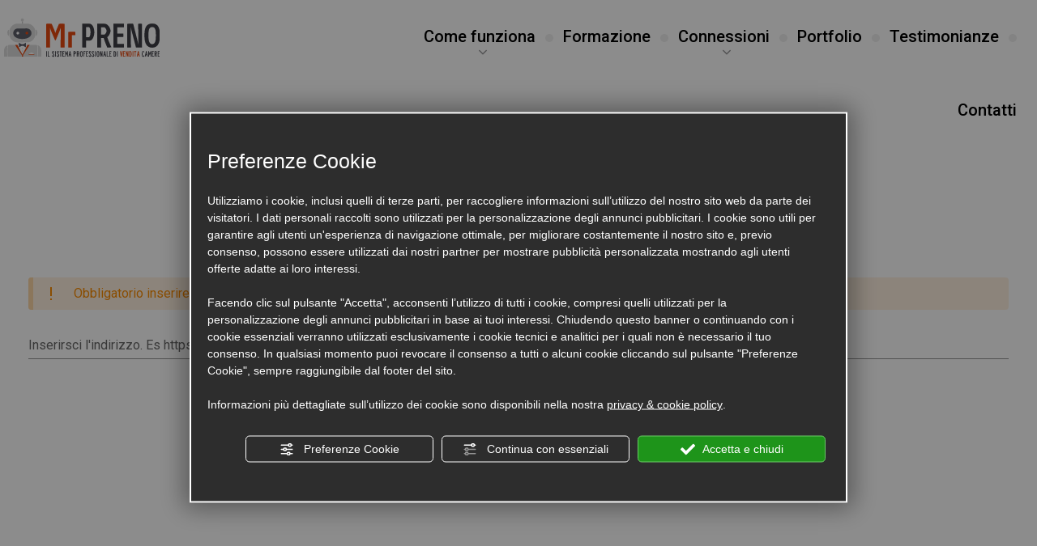

--- FILE ---
content_type: text/html; charset=utf-8
request_url: https://www.mrpreno.net/it/url-generator
body_size: 52491
content:
<!DOCTYPE html><html lang="it" ><head><script type="text/javascript">window.isAbot = false;</script><meta http-equiv="Content-Type" content="text/html; charset=utf-8" /><meta name="author" content="TITANKA! Spa" /><meta name="generator" content="TITANKA! CMS" /><title>Url Generator | Mr PRENO</title><meta name="apple-itunes-app" content="app-id=1431836249"><meta name="facebook-domain-verification" content="jno63kct7w32mymxikzr9ut8ocyih7" /><meta name="application-name" content="Mr PRENO"><meta property="og:site_name" content="Mr PRENO"><link href="https://www.google-analytics.com" rel="preconnect" crossorigin /><link href="https://www.googletagmanager.com" rel="dns-prefetch" crossorigin /><link href="https://connect.facebook.net" rel="preconnect" crossorigin /><link href="https://forms.mrpreno.net" rel="dns-prefetch" crossorigin /><link rel="canonical" href="https://www.mrpreno.net/it/url-generator" /><link  rel="alternate" hreflang="it" href="https://www.mrpreno.net/it/url-generator"/><link rel="alternate" href="https://www.mrpreno.net/it/url-generator" hreflang="x-default" /><script type="application/ld+json">{"@context":"https:\/\/schema.org\/","@type":"Organization","name":"Mr PRENO","url":"https:\/\/www.mrpreno.net","telephone":"+39 0549 905302","image":"https:\/\/www.mrpreno.net\/ATImg\/pix_trasp.gif","logo":"https:\/\/www.mrpreno.net\/ATImg\/loghi_small\/5953.png","address":{"@type":"PostalAddress","streetAddress":"Strada Degli Angariari, 46","addressLocality":"Falciano","addressRegion":"SM","postalCode":"47891","addressCountry":"IT"}}</script>  <script type="text/javascript">var cmsPageParams={"ia":"5953","ih":3111,"ip":"149495","su":false,"device_type":"computer","asset_versioning":"1768574380","site_type":"desktop","is_catalog":false,"lang":"it","url":"http:\/\/www.mrpreno.net\/it\/url-generator","type":"1","other_languages":[],"relation_code":"1631011728","css":{"libs":["\/site.css?vrnsh=1&v=1768574380","\/site_lib.css?vrnsh=1&v=1768574380"]},"tracking":{"analytics":{"type":"gtag","event_name_mode":2}},"cookieConsentEnabled":true}</script> <style type="text/css">.cb{clear:both}@font-face{font-family:'cms_default_icons';src:url('/js_source/css/titanka/default-icons/fonts/cms_default_icons.ttf?6s34av') format('truetype'),     url('/js_source/css/titanka/default-icons/fonts/cms_default_icons.woff?6s34av') format('woff'),     url('/js_source/css/titanka/default-icons/fonts/cms_default_icons.svg?6s34av#cms_default_icons') format('svg');font-weight:normal;font-style:normal;font-display:swap}.cms-icon{font-family:'cms_default_icons' !important;speak:never;font-style:normal;font-weight:normal;font-variant:normal;text-transform:none;line-height:1;-webkit-font-smoothing:antialiased;-moz-osx-font-smoothing:grayscale}.cms-icon-freccia-sx:before{content:"\ea64"}.cms-icon-freccia-dx:before{content:"\ea65"}.cms-icon-pacchetto-hotelparco:before{content:"\ea58"}.cms-icon-posto-garage:before{content:"\ea59"}.cms-icon-sconti-parchi:before{content:"\ea5a"}.cms-icon-stella:before{content:"\ea5b"}.cms-icon-animazione:before{content:"\ea5c"}.cms-icon-bici:before{content:"\ea5d"}.cms-icon-biglietti-parco:before{content:"\ea5e"}.cms-icon-culla:before{content:"\ea5f"}.cms-icon-degustazione:before{content:"\ea60"}.cms-icon-drink-benvenuto:before{content:"\ea61"}.cms-icon-ebike:before{content:"\ea62"}.cms-icon-late-check-out:before{content:"\ea63"}.cms-icon-camere-familiari:before{content:"\ea40"}.cms-icon-cassaforte:before{content:"\ea41"}.cms-icon-colazione:before{content:"\ea42"}.cms-icon-colazione-tardi:before{content:"\ea43"}.cms-icon-escursioni:before{content:"\ea44"}.cms-icon-fridge:before{content:"\ea45"}.cms-icon-navetta:before{content:"\ea46"}.cms-icon-parcheggio:before{content:"\ea47"}.cms-icon-parcheggio-gratuito:before{content:"\ea48"}.cms-icon-piscina:before{content:"\ea49"}.cms-icon-piscina-riscaldata:before{content:"\ea4a"}.cms-icon-posizione-ottima:before{content:"\ea4b"}.cms-icon-riscaldamento:before{content:"\ea4c"}.cms-icon-spa:before{content:"\ea4d"}.cms-icon-spiaggia:before{content:"\ea4e"}.cms-icon-wifi:before{content:"\ea4f"}.cms-icon-accessori-cani:before{content:"\ea50"}.cms-icon-animali-ammessi:before{content:"\ea51"}.cms-icon-aria-condizionata:before{content:"\ea52"}.cms-icon-ascensore:before{content:"\ea53"}.cms-icon-asciugacapelli:before{content:"\ea54"}.cms-icon-camera-balcone:before{content:"\ea55"}.cms-icon-camera-insonorizzata:before{content:"\ea56"}.cms-icon-camera-vista-mare:before{content:"\ea57"}.cms-icon-tripadvisor-naked:before{content:"\ea3d"}.cms-icon-tripadvisor-outline:before{content:"\ea3e"}.cms-icon-tripadvisor-solid:before{content:"\ea3f"}.cms-icon-angle-arrow-down:before{content:"\e90c"}.cms-icon-facebook-naked:before{content:"\e90d"}.cms-icon-google_plus-naked:before{content:"\e90e"}.cms-icon-instagram-naked:before{content:"\e90f"}.cms-icon-linkedin-naked:before{content:"\e910"}.cms-icon-skype-naked:before{content:"\e911"}.cms-icon-twitter-naked:before{content:"\e908"}.cms-icon-whatsapp-naked:before{content:"\ea20"}.cms-icon-youtube-naked:before{content:"\ea24"}.cms-icon-pinterest-naked:before{content:"\e975"}.cms-icon-tiktok-naked:before{content:"\e976"}.cms-icon-isolate-piogge:before{content:"\ea28"}.cms-icon-neve-debole:before{content:"\ea29"}.cms-icon-nuvoloso:before{content:"\ea2a"}.cms-icon-parzialmente_nuvoloso:before{content:"\ea2b"}.cms-icon-pioggia_debole:before{content:"\ea2c"}.cms-icon-pioggia_forte:before{content:"\ea2d"}.cms-icon-pioggia_forte_temporale:before{content:"\ea2e"}.cms-icon-pioggia_moderata:before{content:"\ea2f"}.cms-icon-pioggia-debole-temporali:before{content:"\ea30"}.cms-icon-pioggia-mista-neve:before{content:"\ea31"}.cms-icon-pioggia-moderata-temporali:before{content:"\ea32"}.cms-icon-poco_nuvoloso:before{content:"\ea33"}.cms-icon-possibili_temporali:before{content:"\ea34"}.cms-icon-rovesci-neve:before{content:"\ea35"}.cms-icon-sereno:before{content:"\ea36"}.cms-icon-sereno_molto_caldo:before{content:"\ea37"}.cms-icon-sereno_notte:before{content:"\ea38"}.cms-icon-sereno-nebbia:before{content:"\ea39"}.cms-icon-tempMax:before{content:"\ea3a"}.cms-icon-tempMin:before{content:"\ea3b"}.cms-icon-vento-molto-caldo:before{content:"\ea3c"}.cms-icon-ar .path1:before{content:"\e914";color:rgb(115, 175, 0)}.cms-icon-ar .path2:before{content:"\e915";margin-left:-1em;color:rgb(245, 245, 245)}.cms-icon-ar .path3:before{content:"\e916";margin-left:-1em;color:rgb(245, 245, 245)}.cms-icon-ar .path4:before{content:"\e917";margin-left:-1em;color:rgb(245, 245, 245)}.cms-icon-ar .path5:before{content:"\e918";margin-left:-1em;color:rgb(245, 245, 245)}.cms-icon-ar .path6:before{content:"\e919";margin-left:-1em;color:rgb(245, 245, 245)}.cms-icon-ar .path7:before{content:"\e91a";margin-left:-1em;color:rgb(245, 245, 245)}.cms-icon-ar .path8:before{content:"\e91b";margin-left:-1em;color:rgb(245, 245, 245)}.cms-icon-ar .path9:before{content:"\e91c";margin-left:-1em;color:rgb(245, 245, 245)}.cms-icon-ar .path10:before{content:"\e91d";margin-left:-1em;color:rgb(245, 245, 245)}.cms-icon-ar .path11:before{content:"\e91e";margin-left:-1em;color:rgb(245, 245, 245)}.cms-icon-ar .path12:before{content:"\e91f";margin-left:-1em;color:rgb(245, 245, 245)}.cms-icon-ar .path13:before{content:"\e920";margin-left:-1em;color:rgb(245, 245, 245)}.cms-icon-ar .path14:before{content:"\e921";margin-left:-1em;color:rgb(245, 245, 245)}.cms-icon-ar .path15:before{content:"\e922";margin-left:-1em;color:rgb(245, 245, 245)}.cms-icon-ar .path16:before{content:"\e923";margin-left:-1em;color:rgb(245, 245, 245)}.cms-icon-ar .path17:before{content:"\e924";margin-left:-1em;color:rgb(245, 245, 245)}.cms-icon-ar .path18:before{content:"\e925";margin-left:-1em;color:rgb(245, 245, 245)}.cms-icon-ar .path19:before{content:"\e926";margin-left:-1em;color:rgb(245, 245, 245)}.cms-icon-ar .path20:before{content:"\e927";margin-left:-1em;color:rgb(245, 245, 245)}.cms-icon-ar .path21:before{content:"\e928";margin-left:-1em;color:rgb(245, 245, 245)}.cms-icon-ar .path22:before{content:"\e929";margin-left:-1em;color:rgb(245, 245, 245)}.cms-icon-ar .path23:before{content:"\e92a";margin-left:-1em;color:rgb(245, 245, 245)}.cms-icon-ar .path24:before{content:"\e92b";margin-left:-1em;color:rgb(245, 245, 245)}.cms-icon-ar .path25:before{content:"\e92c";margin-left:-1em;color:rgb(245, 245, 245)}.cms-icon-ar .path26:before{content:"\e92d";margin-left:-1em;color:rgb(245, 245, 245)}.cms-icon-bg .path1:before{content:"\e92e";color:rgb(255, 75, 85)}.cms-icon-bg .path2:before{content:"\e92f";margin-left:-1em;color:rgb(245, 245, 245)}.cms-icon-bg .path3:before{content:"\e930";margin-left:-1em;color:rgb(115, 175, 0)}.cms-icon-cn .path1:before{content:"\e931";color:rgb(255, 75, 85)}.cms-icon-cn .path2:before{content:"\e932";margin-left:-1em;color:rgb(255, 225, 90)}.cms-icon-cn .path3:before{content:"\e933";margin-left:-1em;color:rgb(255, 225, 90)}.cms-icon-cn .path4:before{content:"\e934";margin-left:-1em;color:rgb(255, 225, 90)}.cms-icon-cn .path5:before{content:"\e935";margin-left:-1em;color:rgb(255, 225, 90)}.cms-icon-cn .path6:before{content:"\e936";margin-left:-1em;color:rgb(255, 225, 90)}.cms-icon-cs .path1:before{content:"\e937";color:rgb(65, 71, 155)}.cms-icon-cs .path2:before{content:"\e938";margin-left:-1em;color:rgb(255, 75, 85)}.cms-icon-cs .path3:before{content:"\e939";margin-left:-1em;color:rgb(245, 245, 245)}.cms-icon-da .path1:before{content:"\e93a";color:rgb(255, 75, 85)}.cms-icon-da .path2:before{content:"\e93b";margin-left:-1em;color:rgb(245, 245, 245)}.cms-icon-de .path1:before{content:"\e93c";color:rgb(70, 70, 85)}.cms-icon-de .path2:before{content:"\e93d";margin-left:-1em;color:rgb(255, 225, 90)}.cms-icon-de .path3:before{content:"\e93e";margin-left:-1em;color:rgb(255, 75, 85)}.cms-icon-el .path1:before{content:"\e93f";color:rgb(245, 245, 245)}.cms-icon-el .path2:before{content:"\e940";margin-left:-1em;color:rgb(245, 245, 245)}.cms-icon-el .path3:before{content:"\e941";margin-left:-1em;color:rgb(245, 245, 245)}.cms-icon-el .path4:before{content:"\e942";margin-left:-1em;color:rgb(65, 71, 155)}.cms-icon-el .path5:before{content:"\e943";margin-left:-1em;color:rgb(245, 245, 245)}.cms-icon-el .path6:before{content:"\e944";margin-left:-1em;color:rgb(65, 71, 155)}.cms-icon-el .path7:before{content:"\e945";margin-left:-1em;color:rgb(65, 71, 155)}.cms-icon-el .path8:before{content:"\e946";margin-left:-1em;color:rgb(245, 245, 245)}.cms-icon-en .path1:before{content:"\e947";color:rgb(65, 71, 155)}.cms-icon-en .path2:before{content:"\e948";margin-left:-1em;color:rgb(245, 245, 245)}.cms-icon-en .path3:before{content:"\e949";margin-left:-1em;color:rgb(255, 75, 85)}.cms-icon-en .path4:before{content:"\e94a";margin-left:-1em;color:rgb(255, 75, 85)}.cms-icon-en .path5:before{content:"\e94b";margin-left:-1em;color:rgb(255, 75, 85)}.cms-icon-en .path6:before{content:"\e94c";margin-left:-1em;color:rgb(255, 75, 85)}.cms-icon-en .path7:before{content:"\e94d";margin-left:-1em;color:rgb(255, 75, 85)}.cms-icon-es .path1:before{content:"\e94e";color:rgb(200, 65, 75)}.cms-icon-es .path2:before{content:"\e94f";margin-left:-1em;color:rgb(255, 210, 80)}.cms-icon-es .path3:before{content:"\e950";margin-left:-1em;color:rgb(200, 65, 75)}.cms-icon-es .path4:before{content:"\e951";margin-left:-1em;color:rgb(245, 245, 245)}.cms-icon-es .path5:before{content:"\e952";margin-left:-1em;color:rgb(250, 180, 70)}.cms-icon-es .path6:before{content:"\e953";margin-left:-1em;color:rgb(200, 65, 75)}.cms-icon-es .path7:before{content:"\e954";margin-left:-1em;color:rgb(200, 65, 75)}.cms-icon-es .path8:before{content:"\e955";margin-left:-1em;color:rgb(200, 65, 75)}.cms-icon-es .path9:before{content:"\e956";margin-left:-1em;color:rgb(245, 245, 245)}.cms-icon-es .path10:before{content:"\e957";margin-left:-1em;color:rgb(200, 65, 75)}.cms-icon-es .path11:before{content:"\e958";margin-left:-1em;color:rgb(200, 65, 75)}.cms-icon-es .path12:before{content:"\e959";margin-left:-1em;color:rgb(250, 180, 70)}.cms-icon-es .path13:before{content:"\e95a";margin-left:-1em;color:rgb(200, 65, 75)}.cms-icon-es .path14:before{content:"\e95b";margin-left:-1em;color:rgb(200, 65, 75)}.cms-icon-es .path15:before{content:"\e95c";margin-left:-1em;color:rgb(255, 180, 65)}.cms-icon-es .path16:before{content:"\e95d";margin-left:-1em;color:rgb(250, 180, 70)}.cms-icon-es .path17:before{content:"\e95e";margin-left:-1em;color:rgb(250, 180, 70)}.cms-icon-es .path18:before{content:"\e95f";margin-left:-1em;color:rgb(245, 245, 245)}.cms-icon-es .path19:before{content:"\e960";margin-left:-1em;color:rgb(250, 180, 70)}.cms-icon-es .path20:before{content:"\e961";margin-left:-1em;color:rgb(250, 180, 70)}.cms-icon-es .path21:before{content:"\e962";margin-left:-1em;color:rgb(80, 100, 170)}.cms-icon-es .path22:before{content:"\e963";margin-left:-1em;color:rgb(250, 180, 70)}.cms-icon-es .path23:before{content:"\e964";margin-left:-1em;color:rgb(80, 100, 170)}.cms-icon-es .path24:before{content:"\e965";margin-left:-1em;color:rgb(250, 180, 70)}.cms-icon-es .path25:before{content:"\e966";margin-left:-1em;color:rgb(255, 180, 65)}.cms-icon-es .path26:before{content:"\e967";margin-left:-1em;color:rgb(245, 245, 245)}.cms-icon-es .path27:before{content:"\e968";margin-left:-1em;color:rgb(245, 245, 245)}.cms-icon-es .path28:before{content:"\e969";margin-left:-1em;color:rgb(245, 245, 245)}.cms-icon-es .path29:before{content:"\e96a";margin-left:-1em;color:rgb(245, 245, 245)}.cms-icon-es .path30:before{content:"\e96b";margin-left:-1em;color:rgb(250, 180, 70)}.cms-icon-es .path31:before{content:"\e96c";margin-left:-1em;color:rgb(255, 160, 210)}.cms-icon-es .path32:before{content:"\e96d";margin-left:-1em;color:rgb(80, 100, 170)}.cms-icon-es .path33:before{content:"\e96e";margin-left:-1em;color:rgb(250, 180, 70)}.cms-icon-es .path34:before{content:"\e96f";margin-left:-1em;color:rgb(200, 65, 75)}.cms-icon-es .path35:before{content:"\e970";margin-left:-1em;color:rgb(255, 210, 80)}.cms-icon-es .path36:before{content:"\e971";margin-left:-1em;color:rgb(255, 210, 80)}.cms-icon-es .path37:before{content:"\e972";margin-left:-1em;color:rgb(255, 210, 80)}.cms-icon-es .path38:before{content:"\e973";margin-left:-1em;color:rgb(200, 65, 75)}.cms-icon-es .path39:before{content:"\e974";margin-left:-1em;color:rgb(200, 65, 75)}.cms-icon-fr .path1:before{content:"\e9c8";color:rgb(65, 71, 155)}.cms-icon-fr .path2:before{content:"\e9c9";margin-left:-1em;color:rgb(245, 245, 245)}.cms-icon-fr .path3:before{content:"\e9ca";margin-left:-1em;color:rgb(255, 75, 85)}.cms-icon-hr .path1:before{content:"\e9cb";color:rgb(65, 71, 155)}.cms-icon-hr .path2:before{content:"\e9cc";margin-left:-1em;color:rgb(255, 75, 85)}.cms-icon-hr .path3:before{content:"\e9cd";margin-left:-1em;color:rgb(245, 245, 245)}.cms-icon-hr .path4:before{content:"\e9ce";margin-left:-1em;color:rgb(255, 75, 85)}.cms-icon-hr .path5:before{content:"\e9cf";margin-left:-1em;color:rgb(255, 75, 85)}.cms-icon-hr .path6:before{content:"\e9d0";margin-left:-1em;color:rgb(255, 75, 85)}.cms-icon-hr .path7:before{content:"\e9d1";margin-left:-1em;color:rgb(255, 75, 85)}.cms-icon-hr .path8:before{content:"\e9d2";margin-left:-1em;color:rgb(255, 75, 85)}.cms-icon-hr .path9:before{content:"\e9d3";margin-left:-1em;color:rgb(245, 245, 245)}.cms-icon-hr .path10:before{content:"\e9d4";margin-left:-1em;color:rgb(245, 245, 245)}.cms-icon-hr .path11:before{content:"\e9d5";margin-left:-1em;color:rgb(245, 245, 245)}.cms-icon-hr .path12:before{content:"\e9d6";margin-left:-1em;color:rgb(245, 245, 245)}.cms-icon-hr .path13:before{content:"\e9d7";margin-left:-1em;color:rgb(245, 245, 245)}.cms-icon-hr .path14:before{content:"\e9d8";margin-left:-1em;color:rgb(255, 75, 85)}.cms-icon-hr .path15:before{content:"\e9d9";margin-left:-1em;color:rgb(255, 75, 85)}.cms-icon-hr .path16:before{content:"\e9da";margin-left:-1em;color:rgb(255, 75, 85)}.cms-icon-hr .path17:before{content:"\e9db";margin-left:-1em;color:rgb(245, 245, 245)}.cms-icon-hr .path18:before{content:"\e9dc";margin-left:-1em;color:rgb(245, 245, 245)}.cms-icon-hr .path19:before{content:"\e9dd";margin-left:-1em;color:rgb(245, 245, 245)}.cms-icon-hr .path20:before{content:"\e9de";margin-left:-1em;color:rgb(255, 75, 85)}.cms-icon-hr .path21:before{content:"\e9df";margin-left:-1em;color:rgb(255, 75, 85)}.cms-icon-hr .path22:before{content:"\e9e0";margin-left:-1em;color:rgb(245, 245, 245)}.cms-icon-hr .path23:before{content:"\e9e1";margin-left:-1em;color:rgb(245, 245, 245)}.cms-icon-hr .path24:before{content:"\e9e2";margin-left:-1em;color:rgb(255, 75, 85)}.cms-icon-hr .path25:before{content:"\e9e3";margin-left:-1em;color:rgb(255, 75, 85)}.cms-icon-hr .path26:before{content:"\e9e4";margin-left:-1em;color:rgb(255, 75, 85)}.cms-icon-hr .path27:before{content:"\e9e5";margin-left:-1em;color:rgb(245, 245, 245)}.cms-icon-hr .path28:before{content:"\e9e6";margin-left:-1em;color:rgb(245, 245, 245)}.cms-icon-hr .path29:before{content:"\e9e7";margin-left:-1em;color:rgb(255, 75, 85)}.cms-icon-hr .path30:before{content:"\e9e8";margin-left:-1em;color:rgb(65, 115, 205)}.cms-icon-hr .path31:before{content:"\e9e9";margin-left:-1em;color:rgb(65, 115, 205)}.cms-icon-hr .path32:before{content:"\e9ea";margin-left:-1em;color:rgb(65, 115, 205)}.cms-icon-hr .path33:before{content:"\e9eb";margin-left:-1em;color:rgb(65, 71, 155)}.cms-icon-hr .path34:before{content:"\e9ec";margin-left:-1em;color:rgb(65, 71, 155)}.cms-icon-hr .path35:before{content:"\e9ed";margin-left:-1em;color:rgb(255, 75, 85)}.cms-icon-hr .path36:before{content:"\e9ee";margin-left:-1em;color:rgb(255, 75, 85)}.cms-icon-hr .path37:before{content:"\e9ef";margin-left:-1em;color:rgb(255, 225, 90)}.cms-icon-hr .path38:before{content:"\e9f0";margin-left:-1em;color:rgb(255, 75, 85)}.cms-icon-hr .path39:before{content:"\e9f1";margin-left:-1em;color:rgb(255, 225, 90)}.cms-icon-hr .path40:before{content:"\e9f2";margin-left:-1em;color:rgb(255, 225, 90)}.cms-icon-hr .path41:before{content:"\e9f3";margin-left:-1em;color:rgb(255, 225, 90)}.cms-icon-hr .path42:before{content:"\e9f4";margin-left:-1em;color:rgb(255, 225, 90)}.cms-icon-hr .path43:before{content:"\e9f5";margin-left:-1em;color:rgb(255, 225, 90)}.cms-icon-hu .path1:before{content:"\e9f6";color:rgb(255, 75, 85)}.cms-icon-hu .path2:before{content:"\e9f7";margin-left:-1em;color:rgb(115, 175, 0)}.cms-icon-hu .path3:before{content:"\e9f8";margin-left:-1em;color:rgb(245, 245, 245)}.cms-icon-it .path1:before{content:"\e9f9";color:rgb(115, 175, 0)}.cms-icon-it .path2:before{content:"\e9fa";margin-left:-1em;color:rgb(245, 245, 245)}.cms-icon-it .path3:before{content:"\e9fb";margin-left:-1em;color:rgb(255, 75, 85)}.cms-icon-jp .path1:before{content:"\e9fc";color:rgb(245, 245, 245)}.cms-icon-jp .path2:before{content:"\e9fd";margin-left:-1em;color:rgb(255, 75, 85)}.cms-icon-nl .path1:before{content:"\e9fe";color:rgb(231, 59, 54)}.cms-icon-nl .path2:before{content:"\e9ff";margin-left:-1em;color:rgb(55, 87, 166)}.cms-icon-nl .path3:before{content:"\ea00";margin-left:-1em;color:rgb(245, 245, 245)}.cms-icon-pl .path1:before{content:"\ea01";color:rgb(255, 75, 85)}.cms-icon-pl .path2:before{content:"\ea02";margin-left:-1em;color:rgb(245, 245, 245)}.cms-icon-pt .path1:before{content:"\ea03";color:rgb(255, 75, 85)}.cms-icon-pt .path2:before{content:"\ea04";margin-left:-1em;color:rgb(115, 175, 0)}.cms-icon-pt .path3:before{content:"\ea05";margin-left:-1em;color:rgb(255, 225, 90)}.cms-icon-pt .path4:before{content:"\ea06";margin-left:-1em;color:rgb(255, 75, 85)}.cms-icon-pt .path5:before{content:"\ea07";margin-left:-1em;color:rgb(245, 245, 245)}.cms-icon-pt .path6:before{content:"\ea08";margin-left:-1em;color:rgb(255, 225, 90)}.cms-icon-pt .path7:before{content:"\ea09";margin-left:-1em;color:rgb(255, 225, 90)}.cms-icon-pt .path8:before{content:"\ea0a";margin-left:-1em;color:rgb(255, 225, 90)}.cms-icon-pt .path9:before{content:"\ea0b";margin-left:-1em;color:rgb(255, 225, 90)}.cms-icon-pt .path10:before{content:"\ea0c";margin-left:-1em;color:rgb(255, 225, 90)}.cms-icon-pt .path11:before{content:"\ea0d";margin-left:-1em;color:rgb(255, 225, 90)}.cms-icon-pt .path12:before{content:"\ea0e";margin-left:-1em;color:rgb(255, 225, 90)}.cms-icon-pt .path13:before{content:"\ea0f";margin-left:-1em;color:rgb(65, 71, 155)}.cms-icon-pt .path14:before{content:"\ea10";margin-left:-1em;color:rgb(65, 71, 155)}.cms-icon-pt .path15:before{content:"\ea11";margin-left:-1em;color:rgb(65, 71, 155)}.cms-icon-pt .path16:before{content:"\ea12";margin-left:-1em;color:rgb(65, 71, 155)}.cms-icon-pt .path17:before{content:"\ea13";margin-left:-1em;color:rgb(65, 71, 155)}.cms-icon-ru .path1:before{content:"\ea14";color:rgb(245, 245, 245)}.cms-icon-ru .path2:before{content:"\ea15";margin-left:-1em;color:rgb(255, 75, 85)}.cms-icon-ru .path3:before{content:"\ea16";margin-left:-1em;color:rgb(65, 71, 155)}.cms-icon-sk .path1:before{content:"\ea17";color:rgb(245, 245, 245)}.cms-icon-sk .path2:before{content:"\ea18";margin-left:-1em;color:rgb(255, 75, 85)}.cms-icon-sk .path3:before{content:"\ea19";margin-left:-1em;color:rgb(65, 71, 155)}.cms-icon-sk .path4:before{content:"\ea1a";margin-left:-1em;color:rgb(255, 75, 85)}.cms-icon-sk .path5:before{content:"\ea1b";margin-left:-1em;color:rgb(245, 245, 245)}.cms-icon-sk .path6:before{content:"\ea1c";margin-left:-1em;color:rgb(65, 71, 155)}.cms-icon-sk .path7:before{content:"\ea1d";margin-left:-1em;color:rgb(245, 245, 245)}.cms-icon-sv .path1:before{content:"\ea1e";color:rgb(65, 115, 205)}.cms-icon-sv .path2:before{content:"\ea1f";margin-left:-1em;color:rgb(255,225,90)}.cms-icon-angle-arrow-pointing-to-right:before{content:"\e913"}.cms-icon-skype-outline .path1:before{content:"\ea21";color:rgb(68, 68, 68)}.cms-icon-skype-outline .path2:before{content:"\ea22";margin-left:-1em;color:rgb(0,0,0)}.cms-icon-skype-solid:before{content:"\ea23"}.cms-icon-whatsapp-outline .path1:before{content:"\ea25";color:rgb(68, 68, 68)}.cms-icon-whatsapp-outline .path2:before{content:"\ea26";margin-left:-1em;color:rgb(0,0,0)}.cms-icon-whatsapp-solid:before{content:"\ea27"}.cms-icon-facebook-outline:before{content:"\e900"}.cms-icon-facebook-solid:before{content:"\e901"}.cms-icon-google_plus-outline:before{content:"\e902"}.cms-icon-google_plus-solid:before{content:"\e903"}.cms-icon-instagram-outline:before{content:"\e904"}.cms-icon-instagram-solid:before{content:"\e905"}.cms-icon-linkedin-outline:before{content:"\e906"}.cms-icon-linkedin-solid:before{content:"\e907"}.cms-icon-twitter-outline:before{content:"\e909"}.cms-icon-twitter-solid:before{content:"\e912"}.cms-icon-youtube-outline:before{content:"\e90a"}.cms-icon-youtube-solid:before{content:"\e90b"}.cms-icon-pinterest-outline:before{content:"\ea67"}.cms-icon-pinterest-solid:before{content:"\ea68"}.cms-icon-tiktok-outline:before{content:"\e977"}.cms-icon-tiktok-solid:before{content:"\e979"}.so_modal_defaultModal,.so_modal_videoGroup{background-color:rgba(0, 0, 0, 0.5);position:fixed;width:100%;height:auto;bottom:0px;top:0px;left:0;z-index:-1;visibility:hidden;opacity:0;-webkit-transition:all 400ms ease;-moz-transition:all 400ms ease;-ms-transition:all 400ms ease;-o-transition:all 400ms ease;transition:all 400ms ease}.onlyT::before{content:"T!";position:absolute;background-color:#f60;color:white;margin-top:-9px;font-size:10px;padding:0
5px;border-radius:8px;font-family:arial;height:16px;line-height:15px}.so_modal_defaultModal.visible,.so_modal_videoGroup.visible{visibility:visible;opacity:1;z-index:1000}.so_modal_defaultModal .defaultModal_content,  .so_modal_videoGroup
.videoGroup_content{position:fixed}.so_modal_defaultModal
.defaultModal_content_text{background-color:white;padding:10px}.so_modal_defaultModal .defaultModal_content
.defaultModal_content_text{display:block}.defaultModal_close,.videoGroup_close{text-align:right}.so_modal_defaultModal .defaultModal_close .bt_close,  .so_modal_videoGroup .videoGroup_close
.bt_close{cursor:pointer;font-size:40px;line-height:40px}.somodal{overflow-x:hidden;overflow-y:auto;position:fixed;top:0;right:0;bottom:0;left:0;z-index:1050;-webkit-overflow-scrolling:touch;outline:0;background-color:#00000063;padding-top:30px}.somodal-dialog{position:relative;width:auto;margin:10px}.somodal-content{position:relative;background-color:#fff;border:1px
solid #999;border:1px
solid rgba(0, 0, 0, 0.2);border-radius:6px;-webkit-box-shadow:0 3px 9px rgba(0, 0, 0, 0.5);box-shadow:0 3px 9px rgba(0,0,0,0.5);-webkit-background-clip:padding-box;background-clip:padding-box;outline:0}.somodal-header{margin:15px;border-bottom:1px solid #e5e5e5;min-height:30px}.somodal-header
.close{margin-top:-2px}.somodal-title{margin:0;line-height:1.42857143}.somodal-body{position:relative;padding:15px;overflow-x:hidden}.somodal
.close{float:right;font-size:21px;font-weight:bold;line-height:1;color:#000;text-shadow:0 1px 0 #fff;filter:alpha(opacity=20);opacity: .2}.somodal
button.close{-webkit-appearance:none;padding:0;cursor:pointer;background:transparent;border:0}.somodal .close:hover,   .somodal .close:focus{color:#000;text-decoration:none;cursor:pointer;filter:alpha(opacity=50);opacity: .5}.somodal-dialog.somodal-sm{width:300px}.somodal-dialog.somodal-md{width:600px}.somodal-dialog.somodal-lg{width:900px}@media (min-width: 768px){.somodal-dialog{width:600px;margin:30px
auto}.somodal-content{-webkit-box-shadow:0 5px 15px rgba(0, 0, 0, 0.5);box-shadow:0 5px 15px rgba(0, 0, 0, 0.5)}}@media (min-width: 992px){.somodal-dialog{width:900px}}.somodal [role="button"]{cursor:pointer}.somodal .cnt_text_popup,  .somodal
.buttonPopup_text{display:block !important}@font-face{font-family:'cms_default_icons';src:url('/js_source/css/titanka/default-icons/fonts/cms_default_icons.ttf?6s34av') format('truetype'),
url('/js_source/css/titanka/default-icons/fonts/cms_default_icons.woff?6s34av') format('woff'),
url('/js_source/css/titanka/default-icons/fonts/cms_default_icons.svg?6s34av#cms_default_icons') format('svg');font-weight:normal;font-style:normal;font-display:swap}.cms-icon{font-family:'cms_default_icons' !important;speak:never;font-style:normal;font-weight:normal;font-variant:normal;text-transform:none;line-height:1;-webkit-font-smoothing:antialiased;-moz-osx-font-smoothing:grayscale}.cms-icon-freccia-sx:before{content:"\ea64"}.cms-icon-freccia-dx:before{content:"\ea65"}.cms-icon-pacchetto-hotelparco:before{content:"\ea58"}.cms-icon-posto-garage:before{content:"\ea59"}.cms-icon-sconti-parchi:before{content:"\ea5a"}.cms-icon-stella:before{content:"\ea5b"}.cms-icon-animazione:before{content:"\ea5c"}.cms-icon-bici:before{content:"\ea5d"}.cms-icon-biglietti-parco:before{content:"\ea5e"}.cms-icon-culla:before{content:"\ea5f"}.cms-icon-degustazione:before{content:"\ea60"}.cms-icon-drink-benvenuto:before{content:"\ea61"}.cms-icon-ebike:before{content:"\ea62"}.cms-icon-late-check-out:before{content:"\ea63"}.cms-icon-camere-familiari:before{content:"\ea40"}.cms-icon-cassaforte:before{content:"\ea41"}.cms-icon-colazione:before{content:"\ea42"}.cms-icon-colazione-tardi:before{content:"\ea43"}.cms-icon-escursioni:before{content:"\ea44"}.cms-icon-fridge:before{content:"\ea45"}.cms-icon-navetta:before{content:"\ea46"}.cms-icon-parcheggio:before{content:"\ea47"}.cms-icon-parcheggio-gratuito:before{content:"\ea48"}.cms-icon-piscina:before{content:"\ea49"}.cms-icon-piscina-riscaldata:before{content:"\ea4a"}.cms-icon-posizione-ottima:before{content:"\ea4b"}.cms-icon-riscaldamento:before{content:"\ea4c"}.cms-icon-spa:before{content:"\ea4d"}.cms-icon-spiaggia:before{content:"\ea4e"}.cms-icon-wifi:before{content:"\ea4f"}.cms-icon-accessori-cani:before{content:"\ea50"}.cms-icon-animali-ammessi:before{content:"\ea51"}.cms-icon-aria-condizionata:before{content:"\ea52"}.cms-icon-ascensore:before{content:"\ea53"}.cms-icon-asciugacapelli:before{content:"\ea54"}.cms-icon-camera-balcone:before{content:"\ea55"}.cms-icon-camera-insonorizzata:before{content:"\ea56"}.cms-icon-camera-vista-mare:before{content:"\ea57"}.cms-icon-tripadvisor-naked:before{content:"\ea3d"}.cms-icon-tripadvisor-outline:before{content:"\ea3e"}.cms-icon-tripadvisor-solid:before{content:"\ea3f"}.cms-icon-angle-arrow-down:before{content:"\e90c"}.cms-icon-facebook-naked:before{content:"\e90d"}.cms-icon-google_plus-naked:before{content:"\e90e"}.cms-icon-instagram-naked:before{content:"\e90f"}.cms-icon-linkedin-naked:before{content:"\e910"}.cms-icon-skype-naked:before{content:"\e911"}.cms-icon-twitter-naked:before{content:"\e908"}.cms-icon-whatsapp-naked:before{content:"\ea20"}.cms-icon-youtube-naked:before{content:"\ea24"}.cms-icon-pinterest-naked:before{content:"\e975"}.cms-icon-tiktok-naked:before{content:"\e976"}.cms-icon-isolate-piogge:before{content:"\ea28"}.cms-icon-neve-debole:before{content:"\ea29"}.cms-icon-nuvoloso:before{content:"\ea2a"}.cms-icon-parzialmente_nuvoloso:before{content:"\ea2b"}.cms-icon-pioggia_debole:before{content:"\ea2c"}.cms-icon-pioggia_forte:before{content:"\ea2d"}.cms-icon-pioggia_forte_temporale:before{content:"\ea2e"}.cms-icon-pioggia_moderata:before{content:"\ea2f"}.cms-icon-pioggia-debole-temporali:before{content:"\ea30"}.cms-icon-pioggia-mista-neve:before{content:"\ea31"}.cms-icon-pioggia-moderata-temporali:before{content:"\ea32"}.cms-icon-poco_nuvoloso:before{content:"\ea33"}.cms-icon-possibili_temporali:before{content:"\ea34"}.cms-icon-rovesci-neve:before{content:"\ea35"}.cms-icon-sereno:before{content:"\ea36"}.cms-icon-sereno_molto_caldo:before{content:"\ea37"}.cms-icon-sereno_notte:before{content:"\ea38"}.cms-icon-sereno-nebbia:before{content:"\ea39"}.cms-icon-tempMax:before{content:"\ea3a"}.cms-icon-tempMin:before{content:"\ea3b"}.cms-icon-vento-molto-caldo:before{content:"\ea3c"}.cms-icon-ar .path1:before{content:"\e914";color:rgb(115, 175, 0)}.cms-icon-ar .path2:before{content:"\e915";margin-left:-1em;color:rgb(245, 245, 245)}.cms-icon-ar .path3:before{content:"\e916";margin-left:-1em;color:rgb(245, 245, 245)}.cms-icon-ar .path4:before{content:"\e917";margin-left:-1em;color:rgb(245, 245, 245)}.cms-icon-ar .path5:before{content:"\e918";margin-left:-1em;color:rgb(245, 245, 245)}.cms-icon-ar .path6:before{content:"\e919";margin-left:-1em;color:rgb(245, 245, 245)}.cms-icon-ar .path7:before{content:"\e91a";margin-left:-1em;color:rgb(245, 245, 245)}.cms-icon-ar .path8:before{content:"\e91b";margin-left:-1em;color:rgb(245, 245, 245)}.cms-icon-ar .path9:before{content:"\e91c";margin-left:-1em;color:rgb(245, 245, 245)}.cms-icon-ar .path10:before{content:"\e91d";margin-left:-1em;color:rgb(245, 245, 245)}.cms-icon-ar .path11:before{content:"\e91e";margin-left:-1em;color:rgb(245, 245, 245)}.cms-icon-ar .path12:before{content:"\e91f";margin-left:-1em;color:rgb(245, 245, 245)}.cms-icon-ar .path13:before{content:"\e920";margin-left:-1em;color:rgb(245, 245, 245)}.cms-icon-ar .path14:before{content:"\e921";margin-left:-1em;color:rgb(245, 245, 245)}.cms-icon-ar .path15:before{content:"\e922";margin-left:-1em;color:rgb(245, 245, 245)}.cms-icon-ar .path16:before{content:"\e923";margin-left:-1em;color:rgb(245, 245, 245)}.cms-icon-ar .path17:before{content:"\e924";margin-left:-1em;color:rgb(245, 245, 245)}.cms-icon-ar .path18:before{content:"\e925";margin-left:-1em;color:rgb(245, 245, 245)}.cms-icon-ar .path19:before{content:"\e926";margin-left:-1em;color:rgb(245, 245, 245)}.cms-icon-ar .path20:before{content:"\e927";margin-left:-1em;color:rgb(245, 245, 245)}.cms-icon-ar .path21:before{content:"\e928";margin-left:-1em;color:rgb(245, 245, 245)}.cms-icon-ar .path22:before{content:"\e929";margin-left:-1em;color:rgb(245, 245, 245)}.cms-icon-ar .path23:before{content:"\e92a";margin-left:-1em;color:rgb(245, 245, 245)}.cms-icon-ar .path24:before{content:"\e92b";margin-left:-1em;color:rgb(245, 245, 245)}.cms-icon-ar .path25:before{content:"\e92c";margin-left:-1em;color:rgb(245, 245, 245)}.cms-icon-ar .path26:before{content:"\e92d";margin-left:-1em;color:rgb(245, 245, 245)}.cms-icon-bg .path1:before{content:"\e92e";color:rgb(255, 75, 85)}.cms-icon-bg .path2:before{content:"\e92f";margin-left:-1em;color:rgb(245, 245, 245)}.cms-icon-bg .path3:before{content:"\e930";margin-left:-1em;color:rgb(115, 175, 0)}.cms-icon-cn .path1:before{content:"\e931";color:rgb(255, 75, 85)}.cms-icon-cn .path2:before{content:"\e932";margin-left:-1em;color:rgb(255, 225, 90)}.cms-icon-cn .path3:before{content:"\e933";margin-left:-1em;color:rgb(255, 225, 90)}.cms-icon-cn .path4:before{content:"\e934";margin-left:-1em;color:rgb(255, 225, 90)}.cms-icon-cn .path5:before{content:"\e935";margin-left:-1em;color:rgb(255, 225, 90)}.cms-icon-cn .path6:before{content:"\e936";margin-left:-1em;color:rgb(255, 225, 90)}.cms-icon-cs .path1:before{content:"\e937";color:rgb(65, 71, 155)}.cms-icon-cs .path2:before{content:"\e938";margin-left:-1em;color:rgb(255, 75, 85)}.cms-icon-cs .path3:before{content:"\e939";margin-left:-1em;color:rgb(245, 245, 245)}.cms-icon-da .path1:before{content:"\e93a";color:rgb(255, 75, 85)}.cms-icon-da .path2:before{content:"\e93b";margin-left:-1em;color:rgb(245, 245, 245)}.cms-icon-de .path1:before{content:"\e93c";color:rgb(70, 70, 85)}.cms-icon-de .path2:before{content:"\e93d";margin-left:-1em;color:rgb(255, 225, 90)}.cms-icon-de .path3:before{content:"\e93e";margin-left:-1em;color:rgb(255, 75, 85)}.cms-icon-el .path1:before{content:"\e93f";color:rgb(245, 245, 245)}.cms-icon-el .path2:before{content:"\e940";margin-left:-1em;color:rgb(245, 245, 245)}.cms-icon-el .path3:before{content:"\e941";margin-left:-1em;color:rgb(245, 245, 245)}.cms-icon-el .path4:before{content:"\e942";margin-left:-1em;color:rgb(65, 71, 155)}.cms-icon-el .path5:before{content:"\e943";margin-left:-1em;color:rgb(245, 245, 245)}.cms-icon-el .path6:before{content:"\e944";margin-left:-1em;color:rgb(65, 71, 155)}.cms-icon-el .path7:before{content:"\e945";margin-left:-1em;color:rgb(65, 71, 155)}.cms-icon-el .path8:before{content:"\e946";margin-left:-1em;color:rgb(245, 245, 245)}.cms-icon-en .path1:before{content:"\e947";color:rgb(65, 71, 155)}.cms-icon-en .path2:before{content:"\e948";margin-left:-1em;color:rgb(245, 245, 245)}.cms-icon-en .path3:before{content:"\e949";margin-left:-1em;color:rgb(255, 75, 85)}.cms-icon-en .path4:before{content:"\e94a";margin-left:-1em;color:rgb(255, 75, 85)}.cms-icon-en .path5:before{content:"\e94b";margin-left:-1em;color:rgb(255, 75, 85)}.cms-icon-en .path6:before{content:"\e94c";margin-left:-1em;color:rgb(255, 75, 85)}.cms-icon-en .path7:before{content:"\e94d";margin-left:-1em;color:rgb(255, 75, 85)}.cms-icon-es .path1:before{content:"\e94e";color:rgb(200, 65, 75)}.cms-icon-es .path2:before{content:"\e94f";margin-left:-1em;color:rgb(255, 210, 80)}.cms-icon-es .path3:before{content:"\e950";margin-left:-1em;color:rgb(200, 65, 75)}.cms-icon-es .path4:before{content:"\e951";margin-left:-1em;color:rgb(245, 245, 245)}.cms-icon-es .path5:before{content:"\e952";margin-left:-1em;color:rgb(250, 180, 70)}.cms-icon-es .path6:before{content:"\e953";margin-left:-1em;color:rgb(200, 65, 75)}.cms-icon-es .path7:before{content:"\e954";margin-left:-1em;color:rgb(200, 65, 75)}.cms-icon-es .path8:before{content:"\e955";margin-left:-1em;color:rgb(200, 65, 75)}.cms-icon-es .path9:before{content:"\e956";margin-left:-1em;color:rgb(245, 245, 245)}.cms-icon-es .path10:before{content:"\e957";margin-left:-1em;color:rgb(200, 65, 75)}.cms-icon-es .path11:before{content:"\e958";margin-left:-1em;color:rgb(200, 65, 75)}.cms-icon-es .path12:before{content:"\e959";margin-left:-1em;color:rgb(250, 180, 70)}.cms-icon-es .path13:before{content:"\e95a";margin-left:-1em;color:rgb(200, 65, 75)}.cms-icon-es .path14:before{content:"\e95b";margin-left:-1em;color:rgb(200, 65, 75)}.cms-icon-es .path15:before{content:"\e95c";margin-left:-1em;color:rgb(255, 180, 65)}.cms-icon-es .path16:before{content:"\e95d";margin-left:-1em;color:rgb(250, 180, 70)}.cms-icon-es .path17:before{content:"\e95e";margin-left:-1em;color:rgb(250, 180, 70)}.cms-icon-es .path18:before{content:"\e95f";margin-left:-1em;color:rgb(245, 245, 245)}.cms-icon-es .path19:before{content:"\e960";margin-left:-1em;color:rgb(250, 180, 70)}.cms-icon-es .path20:before{content:"\e961";margin-left:-1em;color:rgb(250, 180, 70)}.cms-icon-es .path21:before{content:"\e962";margin-left:-1em;color:rgb(80, 100, 170)}.cms-icon-es .path22:before{content:"\e963";margin-left:-1em;color:rgb(250, 180, 70)}.cms-icon-es .path23:before{content:"\e964";margin-left:-1em;color:rgb(80, 100, 170)}.cms-icon-es .path24:before{content:"\e965";margin-left:-1em;color:rgb(250, 180, 70)}.cms-icon-es .path25:before{content:"\e966";margin-left:-1em;color:rgb(255, 180, 65)}.cms-icon-es .path26:before{content:"\e967";margin-left:-1em;color:rgb(245, 245, 245)}.cms-icon-es .path27:before{content:"\e968";margin-left:-1em;color:rgb(245, 245, 245)}.cms-icon-es .path28:before{content:"\e969";margin-left:-1em;color:rgb(245, 245, 245)}.cms-icon-es .path29:before{content:"\e96a";margin-left:-1em;color:rgb(245, 245, 245)}.cms-icon-es .path30:before{content:"\e96b";margin-left:-1em;color:rgb(250, 180, 70)}.cms-icon-es .path31:before{content:"\e96c";margin-left:-1em;color:rgb(255, 160, 210)}.cms-icon-es .path32:before{content:"\e96d";margin-left:-1em;color:rgb(80, 100, 170)}.cms-icon-es .path33:before{content:"\e96e";margin-left:-1em;color:rgb(250, 180, 70)}.cms-icon-es .path34:before{content:"\e96f";margin-left:-1em;color:rgb(200, 65, 75)}.cms-icon-es .path35:before{content:"\e970";margin-left:-1em;color:rgb(255, 210, 80)}.cms-icon-es .path36:before{content:"\e971";margin-left:-1em;color:rgb(255, 210, 80)}.cms-icon-es .path37:before{content:"\e972";margin-left:-1em;color:rgb(255, 210, 80)}.cms-icon-es .path38:before{content:"\e973";margin-left:-1em;color:rgb(200, 65, 75)}.cms-icon-es .path39:before{content:"\e974";margin-left:-1em;color:rgb(200, 65, 75)}.cms-icon-fr .path1:before{content:"\e9c8";color:rgb(65, 71, 155)}.cms-icon-fr .path2:before{content:"\e9c9";margin-left:-1em;color:rgb(245, 245, 245)}.cms-icon-fr .path3:before{content:"\e9ca";margin-left:-1em;color:rgb(255, 75, 85)}.cms-icon-hr .path1:before{content:"\e9cb";color:rgb(65, 71, 155)}.cms-icon-hr .path2:before{content:"\e9cc";margin-left:-1em;color:rgb(255, 75, 85)}.cms-icon-hr .path3:before{content:"\e9cd";margin-left:-1em;color:rgb(245, 245, 245)}.cms-icon-hr .path4:before{content:"\e9ce";margin-left:-1em;color:rgb(255, 75, 85)}.cms-icon-hr .path5:before{content:"\e9cf";margin-left:-1em;color:rgb(255, 75, 85)}.cms-icon-hr .path6:before{content:"\e9d0";margin-left:-1em;color:rgb(255, 75, 85)}.cms-icon-hr .path7:before{content:"\e9d1";margin-left:-1em;color:rgb(255, 75, 85)}.cms-icon-hr .path8:before{content:"\e9d2";margin-left:-1em;color:rgb(255, 75, 85)}.cms-icon-hr .path9:before{content:"\e9d3";margin-left:-1em;color:rgb(245, 245, 245)}.cms-icon-hr .path10:before{content:"\e9d4";margin-left:-1em;color:rgb(245, 245, 245)}.cms-icon-hr .path11:before{content:"\e9d5";margin-left:-1em;color:rgb(245, 245, 245)}.cms-icon-hr .path12:before{content:"\e9d6";margin-left:-1em;color:rgb(245, 245, 245)}.cms-icon-hr .path13:before{content:"\e9d7";margin-left:-1em;color:rgb(245, 245, 245)}.cms-icon-hr .path14:before{content:"\e9d8";margin-left:-1em;color:rgb(255, 75, 85)}.cms-icon-hr .path15:before{content:"\e9d9";margin-left:-1em;color:rgb(255, 75, 85)}.cms-icon-hr .path16:before{content:"\e9da";margin-left:-1em;color:rgb(255, 75, 85)}.cms-icon-hr .path17:before{content:"\e9db";margin-left:-1em;color:rgb(245, 245, 245)}.cms-icon-hr .path18:before{content:"\e9dc";margin-left:-1em;color:rgb(245, 245, 245)}.cms-icon-hr .path19:before{content:"\e9dd";margin-left:-1em;color:rgb(245, 245, 245)}.cms-icon-hr .path20:before{content:"\e9de";margin-left:-1em;color:rgb(255, 75, 85)}.cms-icon-hr .path21:before{content:"\e9df";margin-left:-1em;color:rgb(255, 75, 85)}.cms-icon-hr .path22:before{content:"\e9e0";margin-left:-1em;color:rgb(245, 245, 245)}.cms-icon-hr .path23:before{content:"\e9e1";margin-left:-1em;color:rgb(245, 245, 245)}.cms-icon-hr .path24:before{content:"\e9e2";margin-left:-1em;color:rgb(255, 75, 85)}.cms-icon-hr .path25:before{content:"\e9e3";margin-left:-1em;color:rgb(255, 75, 85)}.cms-icon-hr .path26:before{content:"\e9e4";margin-left:-1em;color:rgb(255, 75, 85)}.cms-icon-hr .path27:before{content:"\e9e5";margin-left:-1em;color:rgb(245, 245, 245)}.cms-icon-hr .path28:before{content:"\e9e6";margin-left:-1em;color:rgb(245, 245, 245)}.cms-icon-hr .path29:before{content:"\e9e7";margin-left:-1em;color:rgb(255, 75, 85)}.cms-icon-hr .path30:before{content:"\e9e8";margin-left:-1em;color:rgb(65, 115, 205)}.cms-icon-hr .path31:before{content:"\e9e9";margin-left:-1em;color:rgb(65, 115, 205)}.cms-icon-hr .path32:before{content:"\e9ea";margin-left:-1em;color:rgb(65, 115, 205)}.cms-icon-hr .path33:before{content:"\e9eb";margin-left:-1em;color:rgb(65, 71, 155)}.cms-icon-hr .path34:before{content:"\e9ec";margin-left:-1em;color:rgb(65, 71, 155)}.cms-icon-hr .path35:before{content:"\e9ed";margin-left:-1em;color:rgb(255, 75, 85)}.cms-icon-hr .path36:before{content:"\e9ee";margin-left:-1em;color:rgb(255, 75, 85)}.cms-icon-hr .path37:before{content:"\e9ef";margin-left:-1em;color:rgb(255, 225, 90)}.cms-icon-hr .path38:before{content:"\e9f0";margin-left:-1em;color:rgb(255, 75, 85)}.cms-icon-hr .path39:before{content:"\e9f1";margin-left:-1em;color:rgb(255, 225, 90)}.cms-icon-hr .path40:before{content:"\e9f2";margin-left:-1em;color:rgb(255, 225, 90)}.cms-icon-hr .path41:before{content:"\e9f3";margin-left:-1em;color:rgb(255, 225, 90)}.cms-icon-hr .path42:before{content:"\e9f4";margin-left:-1em;color:rgb(255, 225, 90)}.cms-icon-hr .path43:before{content:"\e9f5";margin-left:-1em;color:rgb(255, 225, 90)}.cms-icon-hu .path1:before{content:"\e9f6";color:rgb(255, 75, 85)}.cms-icon-hu .path2:before{content:"\e9f7";margin-left:-1em;color:rgb(115, 175, 0)}.cms-icon-hu .path3:before{content:"\e9f8";margin-left:-1em;color:rgb(245, 245, 245)}.cms-icon-it .path1:before{content:"\e9f9";color:rgb(115, 175, 0)}.cms-icon-it .path2:before{content:"\e9fa";margin-left:-1em;color:rgb(245, 245, 245)}.cms-icon-it .path3:before{content:"\e9fb";margin-left:-1em;color:rgb(255, 75, 85)}.cms-icon-jp .path1:before{content:"\e9fc";color:rgb(245, 245, 245)}.cms-icon-jp .path2:before{content:"\e9fd";margin-left:-1em;color:rgb(255, 75, 85)}.cms-icon-nl .path1:before{content:"\e9fe";color:rgb(231, 59, 54)}.cms-icon-nl .path2:before{content:"\e9ff";margin-left:-1em;color:rgb(55, 87, 166)}.cms-icon-nl .path3:before{content:"\ea00";margin-left:-1em;color:rgb(245, 245, 245)}.cms-icon-pl .path1:before{content:"\ea01";color:rgb(255, 75, 85)}.cms-icon-pl .path2:before{content:"\ea02";margin-left:-1em;color:rgb(245, 245, 245)}.cms-icon-pt .path1:before{content:"\ea03";color:rgb(255, 75, 85)}.cms-icon-pt .path2:before{content:"\ea04";margin-left:-1em;color:rgb(115, 175, 0)}.cms-icon-pt .path3:before{content:"\ea05";margin-left:-1em;color:rgb(255, 225, 90)}.cms-icon-pt .path4:before{content:"\ea06";margin-left:-1em;color:rgb(255, 75, 85)}.cms-icon-pt .path5:before{content:"\ea07";margin-left:-1em;color:rgb(245, 245, 245)}.cms-icon-pt .path6:before{content:"\ea08";margin-left:-1em;color:rgb(255, 225, 90)}.cms-icon-pt .path7:before{content:"\ea09";margin-left:-1em;color:rgb(255, 225, 90)}.cms-icon-pt .path8:before{content:"\ea0a";margin-left:-1em;color:rgb(255, 225, 90)}.cms-icon-pt .path9:before{content:"\ea0b";margin-left:-1em;color:rgb(255, 225, 90)}.cms-icon-pt .path10:before{content:"\ea0c";margin-left:-1em;color:rgb(255, 225, 90)}.cms-icon-pt .path11:before{content:"\ea0d";margin-left:-1em;color:rgb(255, 225, 90)}.cms-icon-pt .path12:before{content:"\ea0e";margin-left:-1em;color:rgb(255, 225, 90)}.cms-icon-pt .path13:before{content:"\ea0f";margin-left:-1em;color:rgb(65, 71, 155)}.cms-icon-pt .path14:before{content:"\ea10";margin-left:-1em;color:rgb(65, 71, 155)}.cms-icon-pt .path15:before{content:"\ea11";margin-left:-1em;color:rgb(65, 71, 155)}.cms-icon-pt .path16:before{content:"\ea12";margin-left:-1em;color:rgb(65, 71, 155)}.cms-icon-pt .path17:before{content:"\ea13";margin-left:-1em;color:rgb(65, 71, 155)}.cms-icon-ru .path1:before{content:"\ea14";color:rgb(245, 245, 245)}.cms-icon-ru .path2:before{content:"\ea15";margin-left:-1em;color:rgb(255, 75, 85)}.cms-icon-ru .path3:before{content:"\ea16";margin-left:-1em;color:rgb(65, 71, 155)}.cms-icon-sk .path1:before{content:"\ea17";color:rgb(245, 245, 245)}.cms-icon-sk .path2:before{content:"\ea18";margin-left:-1em;color:rgb(255, 75, 85)}.cms-icon-sk .path3:before{content:"\ea19";margin-left:-1em;color:rgb(65, 71, 155)}.cms-icon-sk .path4:before{content:"\ea1a";margin-left:-1em;color:rgb(255, 75, 85)}.cms-icon-sk .path5:before{content:"\ea1b";margin-left:-1em;color:rgb(245, 245, 245)}.cms-icon-sk .path6:before{content:"\ea1c";margin-left:-1em;color:rgb(65, 71, 155)}.cms-icon-sk .path7:before{content:"\ea1d";margin-left:-1em;color:rgb(245, 245, 245)}.cms-icon-sv .path1:before{content:"\ea1e";color:rgb(65, 115, 205)}.cms-icon-sv .path2:before{content:"\ea1f";margin-left:-1em;color:rgb(255,225,90)}.cms-icon-angle-arrow-pointing-to-right:before{content:"\e913"}.cms-icon-skype-outline .path1:before{content:"\ea21";color:rgb(68, 68, 68)}.cms-icon-skype-outline .path2:before{content:"\ea22";margin-left:-1em;color:rgb(0,0,0)}.cms-icon-skype-solid:before{content:"\ea23"}.cms-icon-whatsapp-outline .path1:before{content:"\ea25";color:rgb(68, 68, 68)}.cms-icon-whatsapp-outline .path2:before{content:"\ea26";margin-left:-1em;color:rgb(0,0,0)}.cms-icon-whatsapp-solid:before{content:"\ea27"}.cms-icon-facebook-outline:before{content:"\e900"}.cms-icon-facebook-solid:before{content:"\e901"}.cms-icon-google_plus-outline:before{content:"\e902"}.cms-icon-google_plus-solid:before{content:"\e903"}.cms-icon-instagram-outline:before{content:"\e904"}.cms-icon-instagram-solid:before{content:"\e905"}.cms-icon-linkedin-outline:before{content:"\e906"}.cms-icon-linkedin-solid:before{content:"\e907"}.cms-icon-twitter-outline:before{content:"\e909"}.cms-icon-twitter-solid:before{content:"\e912"}.cms-icon-youtube-outline:before{content:"\e90a"}.cms-icon-youtube-solid:before{content:"\e90b"}.cms-icon-pinterest-outline:before{content:"\ea67"}.cms-icon-pinterest-solid:before{content:"\ea68"}.cms-icon-tiktok-outline:before{content:"\e977"}.cms-icon-tiktok-solid:before{content:"\e979"}.so_modal_defaultModal,.so_modal_videoGroup{background-color:rgba(0, 0, 0, 0.5);position:fixed;width:100%;height:auto;bottom:0px;top:0px;left:0;z-index:-1;visibility:hidden;opacity:0;-webkit-transition:all 400ms ease;-moz-transition:all 400ms ease;-ms-transition:all 400ms ease;-o-transition:all 400ms ease;transition:all 400ms ease}.onlyT::before{content:"T!";position:absolute;background-color:#f60;color:white;margin-top:-9px;font-size:10px;padding:0
5px;border-radius:8px;font-family:arial;height:16px;line-height:15px}.so_modal_defaultModal.visible,.so_modal_videoGroup.visible{visibility:visible;opacity:1;z-index:1000}.so_modal_defaultModal .defaultModal_content,
.so_modal_videoGroup
.videoGroup_content{position:fixed}.so_modal_defaultModal
.defaultModal_content_text{background-color:white;padding:10px}.so_modal_defaultModal .defaultModal_content
.defaultModal_content_text{display:block}.defaultModal_close,.videoGroup_close{text-align:right}.so_modal_defaultModal .defaultModal_close .bt_close,
.so_modal_videoGroup .videoGroup_close
.bt_close{cursor:pointer;font-size:40px;line-height:40px}.somodal{overflow-x:hidden;overflow-y:auto;position:fixed;top:0;right:0;bottom:0;left:0;z-index:1050;-webkit-overflow-scrolling:touch;outline:0;background-color:#00000063;padding-top:30px}.somodal-dialog{position:relative;width:auto;margin:10px}.somodal-content{position:relative;background-color:#fff;border:1px
solid #999;border:1px
solid rgba(0, 0, 0, 0.2);border-radius:6px;-webkit-box-shadow:0 3px 9px rgba(0, 0, 0, 0.5);box-shadow:0 3px 9px rgba(0,0,0,0.5);-webkit-background-clip:padding-box;background-clip:padding-box;outline:0}.somodal-header{margin:15px;border-bottom:1px solid #e5e5e5;min-height:30px}.somodal-header
.close{margin-top:-2px}.somodal-title{margin:0;line-height:1.42857143}.somodal-body{position:relative;padding:15px;overflow-x:hidden}.somodal
.close{float:right;font-size:21px;font-weight:bold;line-height:1;color:#000;text-shadow:0 1px 0 #fff;filter:alpha(opacity=20);opacity: .2}.somodal
button.close{-webkit-appearance:none;padding:0;cursor:pointer;background:transparent;border:0}.somodal .close:hover,
.somodal .close:focus{color:#000;text-decoration:none;cursor:pointer;filter:alpha(opacity=50);opacity: .5}.somodal-dialog.somodal-sm{width:300px}.somodal-dialog.somodal-md{width:600px}.somodal-dialog.somodal-lg{width:900px}@media (min-width: 768px){.somodal-dialog{width:600px;margin:30px
auto}.somodal-content{-webkit-box-shadow:0 5px 15px rgba(0, 0, 0, 0.5);box-shadow:0 5px 15px rgba(0, 0, 0, 0.5)}}@media (min-width: 992px){.somodal-dialog{width:900px}}.somodal [role="button"]{cursor:pointer}.somodal .cnt_text_popup,
.somodal
.buttonPopup_text{display:block !important}.highslide-container
div{font-family:Verdana,Helvetica;font-size:10pt}.highslide{outline:none;text-decoration:none}.highslide
img{}.highslide:hover
img{border-color:gray}.highslide-active-anchor
img{visibility:hidden}.highslide-gallery .highslide-active-anchor
img{border-color:black;visibility:visible;cursor:default}.highslide-image{border-width:2px;border-style:solid;border-color:white;background:gray}.highslide-wrapper,.highslide-outline{background:white}.glossy-dark{background:#111}.highslide-image-blur{}.highslide-number{font-weight:bold;color:gray}.highslide-caption{display:none;border-top:none;font-size:1em;padding:5px;background:white}.highslide-heading{display:none;font-weight:bold;margin:0.4em}.highslide-dimming{position:absolute;background:black}a.highslide-full-expand{background:url(/ATClass/js/highslide/graphics/fullexpand.gif) no-repeat;display:block;margin:0
10px 10px 0;width:34px;height:34px}.highslide-loading{display:block;color:black;font-size:9px;font-weight:bold;text-transform:uppercase;text-decoration:none;padding:3px;border:1px
solid white;background-color:white;padding-left:22px;background-image:url(/ATClass/js/highslide/graphics/loader.white.gif);background-repeat:no-repeat;background-position:3px 1px}a.highslide-credits,
a.highslide-credits
i{padding:2px;color:silver;text-decoration:none;font-size:10px}a.highslide-credits:hover,
a.highslide-credits:hover
i{color:white;background-color:gray}.highslide-move, .highslide-move
*{cursor:move}.highslide-overlay{display:none}.closebutton{position:relative;top:-15px;left:15px;width:30px;height:30px;cursor:pointer;background:url(/ATClass/js/highslide/graphics/close.png)}.highslide-controls{width:195px;height:40px;background:url(/ATClass/js/highslide/graphics/controlbar-white.gif) 0 -90px no-repeat;margin:20px
15px 10px 0}.highslide-controls
ul{position:relative;left:15px;height:40px;list-style:none;margin:0;padding:0;background:url(/ATClass/js/highslide/graphics/controlbar-white.gif) right -90px no-repeat}.highslide-controls
li{float:left;padding:5px
0}.highslide-controls
a{background-image:url(/ATClass/js/highslide/graphics/controlbar-white.gif);display:block;float:left;height:30px;width:30px;outline:none}.highslide-controls
a.disabled{cursor:default}.highslide-controls a
span{display:none}.highslide-controls .highslide-previous
a{background-position:0 0}.highslide-controls .highslide-previous a:hover{background-position:0 -30px}.highslide-controls .highslide-previous
a.disabled{background-position:0 -60px !important}.highslide-controls .highslide-play
a{background-position:-30px 0}.highslide-controls .highslide-play a:hover{background-position:-30px -30px}.highslide-controls .highslide-play
a.disabled{background-position:-30px -60px !important}.highslide-controls .highslide-pause
a{background-position:-60px 0}.highslide-controls .highslide-pause a:hover{background-position:-60px -30px}.highslide-controls .highslide-next
a{background-position:-90px 0}.highslide-controls .highslide-next a:hover{background-position:-90px -30px}.highslide-controls .highslide-next
a.disabled{background-position:-90px -60px !important}.highslide-controls .highslide-move
a{background-position:-120px 0}.highslide-controls .highslide-move a:hover{background-position:-120px -30px}.highslide-controls .highslide-full-expand
a{background-position:-150px 0}.highslide-controls .highslide-full-expand a:hover{background-position:-150px -30px}.highslide-controls .highslide-full-expand
a.disabled{background-position:-150px -60px !important}.highslide-controls .highslide-close
a{background-position:-180px 0}.highslide-controls .highslide-close a:hover{background-position:-180px -30px}.highslide-maincontent{display:none}.highslide-html{background-color:white}.highslide-html-content{display:none;width:400px;padding:0
5px 5px 5px}.highslide-header{padding-bottom:5px}.highslide-header
ul{margin:0;padding:0;text-align:right}.highslide-header ul
li{display:inline;padding-left:1em}.highslide-header ul li.highslide-previous, .highslide-header ul li.highslide-next{display:none}.highslide-header
a{font-weight:bold;color:gray;text-transform:uppercase;text-decoration:none}.highslide-header a:hover{color:black}.highslide-header .highslide-move
a{cursor:move}.highslide-footer{height:11px}.highslide-footer .highslide-resize{float:right;height:11px;width:11px;background:url(/ATClass/js/highslide/graphics/resize.gif)}.highslide-body{}.highslide-resize{cursor:nw-resize}.draggable-header .highslide-header{height:16px}.draggable-header .highslide-header .highslide-move{cursor:move;display:block;height:16px;position:absolute;left:0;right:16px;top:0;width:auto;z-index:1}.draggable-header .highslide-header .highslide-move
*{display:none}.draggable-header .highslide-header .highslide-close{position:relative;float:right;z-index:2;padding:0}.draggable-header .highslide-header .highslide-close
a{display:block;height:16px;width:16px;background-image:url(/ATClass/js/highslide/graphics/closeX.png)}.draggable-header .highslide-header .highslide-close a:hover{background-position:0 16px}.draggable-header .highslide-header .highslide-close
span{display:none}.no-footer .highslide-footer{display:none}.wide-border .highslide-image{border-width:10px}.wide-border .highslide-caption{padding:0
10px 10px 10px}.borderless .highslide-image{border:none}.borderless .highslide-caption{border-bottom:1px solid white;border-top:1px solid white;background:silver}.outer-glow{background:#444}.outer-glow .highslide-image{border:5px
solid #444}.outer-glow .highslide-caption{border:5px
solid #444;border-top:none;padding:5px;background-color:gray}.colored-border .highslide-image{border:1px
solid black}.colored-border .highslide-caption{border:1px
solid black;border-top:none}.dark{background:#111}.dark .highslide-image{border-color:black black #202020 black;background:gray}.dark .highslide-caption{color:white;background:#111}.dark .highslide-controls,
.dark .highslide-controls ul,
.dark .highslide-controls
a{background-image:url(/ATClass/js/highslide/graphics/controlbar-black-border.gif)}.floating-caption .highslide-caption{position:absolute;padding:1em
0 0 0;background:none;color:white;border:none;font-weight:bold}.controls-in-heading .highslide-heading{color:gray;font-weight:bold;height:20px;overflow:hidden;cursor:default;padding:0
0 0 22px;margin:0;background:url(/ATClass/js/highslide/graphics/icon.gif) no-repeat 0 1px}.controls-in-heading .highslide-controls{width:105px;height:20px;position:relative;margin:0;top:-23px;left:7px;background:none}.controls-in-heading .highslide-controls
ul{position:static;height:20px;background:none}.controls-in-heading .highslide-controls
li{padding:0}.controls-in-heading .highslide-controls
a{background-image:url(/ATClass/js/highslide/graphics/controlbar-white-small.gif);height:20px;width:20px}.controls-in-heading .highslide-controls .highslide-move{display:none}.controls-in-heading .highslide-controls .highslide-previous
a{background-position:0 0}.controls-in-heading .highslide-controls .highslide-previous a:hover{background-position:0 -20px}.controls-in-heading .highslide-controls .highslide-previous
a.disabled{background-position:0 -40px !important}.controls-in-heading .highslide-controls .highslide-play
a{background-position:-20px 0}.controls-in-heading .highslide-controls .highslide-play a:hover{background-position:-20px -20px}.controls-in-heading .highslide-controls .highslide-play
a.disabled{background-position:-20px -40px !important}.controls-in-heading .highslide-controls .highslide-pause
a{background-position:-40px 0}.controls-in-heading .highslide-controls .highslide-pause a:hover{background-position:-40px -20px}.controls-in-heading .highslide-controls .highslide-next
a{background-position:-60px 0}.controls-in-heading .highslide-controls .highslide-next a:hover{background-position:-60px -20px}.controls-in-heading .highslide-controls .highslide-next
a.disabled{background-position:-60px -40px !important}.controls-in-heading .highslide-controls .highslide-full-expand
a{background-position:-100px 0}.controls-in-heading .highslide-controls .highslide-full-expand a:hover{background-position:-100px -20px}.controls-in-heading .highslide-controls .highslide-full-expand
a.disabled{background-position:-100px -40px !important}.controls-in-heading .highslide-controls .highslide-close
a{background-position:-120px 0}.controls-in-heading .highslide-controls .highslide-close a:hover{background-position:-120px -20px}#imagelightbox{cursor:pointer;position:fixed;z-index:10000;-ms-touch-action:none;touch-action:none;-webkit-box-shadow:0 0 3.125em rgba( 0, 0, 0, .75 );box-shadow:0 0 3.125em rgba( 0, 0, 0, .75 )}#imagelightbox-loading,
#imagelightbox-loading
div{border-radius:50%}#imagelightbox-loading{width:2.5em;height:2.5em;background-color:#444;background-color:rgba( 0, 0, 0, .5 );position:fixed;z-index:10003;top:50%;left:50%;padding:0.625em;margin:-1.25em 0 0 -1.25em;-webkit-box-shadow:0 0 2.5em rgba( 0, 0, 0, .75 );box-shadow:0 0 2.5em rgba( 0, 0, 0, .75 )}#imagelightbox-loading
div{width:1.25em;height:1.25em;background-color:#fff;-webkit-animation:imagelightbox-loading .5s ease infinite;animation:imagelightbox-loading .5s ease infinite}@-webkit-keyframes imagelightbox-loading{from{opacity: .5;-webkit-transform:scale( .75 )}50%{opacity:1;-webkit-transform:scale( 1 )}to{opacity: .5;-webkit-transform:scale( .75 )}}@keyframes imagelightbox-loading{from{opacity: .5;transform:scale( .75 )}50%{opacity:1;transform:scale( 1 )}to{opacity: .5;transform:scale( .75 )}}#imagelightbox-overlay{background-color:#fff;background-color:rgba( 255, 255, 255, .9 );position:fixed;z-index:9998;top:0;right:0;bottom:0;left:0}#imagelightbox-close{width:2.5em;height:2.5em;text-align:left;background-color:#666;border-radius:50%;position:fixed;z-index:10002;top:2.5em;right:2.5em;-webkit-transition:color .3s ease;transition:color .3s ease}#imagelightbox-close:hover,#imagelightbox-close:focus{background-color:#111}#imagelightbox-close:before,#imagelightbox-close:after{width:2px;background-color:#fff;content:'';position:absolute;top:20%;bottom:20%;left:50%;margin-left:-1px}#imagelightbox-close:before{-webkit-transform:rotate( 45deg );-ms-transform:rotate( 45deg );transform:rotate( 45deg )}#imagelightbox-close:after{-webkit-transform:rotate( -45deg );-ms-transform:rotate( -45deg );transform:rotate( -45deg )}#imagelightbox-caption{text-align:center;color:#fff;background-color:#666;position:fixed;z-index:10001;left:0;right:0;bottom:0;padding:0.625em}#imagelightbox-nav{background-color:#444;background-color:rgba( 0, 0, 0, .5 );border-radius:20px;position:fixed;z-index:10001;left:50%;bottom:3.75em;padding:0.313em;-webkit-transform:translateX( -50% );-ms-transform:translateX( -50% );transform:translateX( -50% )}#imagelightbox-nav
button{width:1em;height:1em;background-color:transparent;border:1px
solid #fff;border-radius:50%;display:inline-block;margin:0
0.313em}#imagelightbox-nav
button.active{background-color:#fff}.imagelightbox-arrow{width:3.75em;height:7.5em;background-color:#444;background-color:rgba( 0, 0, 0, .5 );vertical-align:middle;display:none;position:fixed;z-index:10001;top:50%;margin-top:-3.75em}.imagelightbox-arrow:hover,.imagelightbox-arrow:focus{background-color:#666;background-color:rgba( 0, 0, 0, .75 )}.imagelightbox-arrow:active{background-color:#111}.imagelightbox-arrow-left{left:2.5em}.imagelightbox-arrow-right{right:2.5em}.imagelightbox-arrow:before{width:0;height:0;border:1em
solid transparent;content:'';display:inline-block;margin-bottom:-0.125em}.imagelightbox-arrow-left:before{border-left:none;border-right-color:#fff;margin-left:-0.313em}.imagelightbox-arrow-right:before{border-right:none;border-left-color:#fff;margin-right:-0.313em}#imagelightbox-loading,#imagelightbox-overlay,#imagelightbox-close,#imagelightbox-caption,#imagelightbox-nav,.imagelightbox-arrow{-webkit-animation:fade-in .25s linear;animation:fade-in .25s linear}@-webkit-keyframes fade-in{from{opacity:0}to{opacity:1}}@keyframes fade-in{from{opacity:0}to{opacity:1}}@media only screen and (max-width: 41.250em){#container{width:100%}#imagelightbox-close{top:1.25em;right:1.25em}#imagelightbox-nav{bottom:1.25em}.imagelightbox-arrow{width:2.5em;height:3.75em;margin-top:-2.75em}.imagelightbox-arrow-left{left:1.25em}.imagelightbox-arrow-right{right:1.25em}}@media only screen and (max-width: 20em){.imagelightbox-arrow-left{left:0}.imagelightbox-arrow-right{right:0}}img#imagelightbox{transform:none !important}:root{--blue:#007bff;--indigo:#6610f2;--purple:#6f42c1;--pink:#e83e8c;--red:#dc3545;--orange:#fd7e14;--yellow:#ffc107;--green:#28a745;--teal:#20c997;--cyan:#17a2b8;--white:#fff;--gray:#6c757d;--gray-dark:#343a40;--primary:#F05521;--secondary:#6c757d;--success:#28a745;--info:#17a2b8;--warning:#ffc107;--danger:#dc3545;--light:#f8f9fa;--dark:#343a40;--breakpoint-xs:0;--breakpoint-sm:576px;--breakpoint-md:768px;--breakpoint-lg:992px;--breakpoint-xl:1200px;--font-family-sans-serif:"Roboto", sans-serif;--font-family-monospace:SFMono-Regular, Menlo, Monaco, Consolas, "Liberation Mono", "Courier New",monospace}*,*::before,*::after{box-sizing:border-box}html{font-family:sans-serif;line-height:1.15;-webkit-text-size-adjust:100%;-webkit-tap-highlight-color:rgba(0,0,0,0)}article,aside,figcaption,figure,footer,header,hgroup,main,nav,section{display:block}body{margin:0;font-family:"Roboto",sans-serif;font-size:1.125rem;font-weight:400;line-height:1.5;color:#000;text-align:left;background-color:#fff}[tabindex="-1"]:focus{outline:0
!important}hr{box-sizing:content-box;height:0;overflow:visible}h1,h2,h3,h4,h5,h6{margin-top:0;margin-bottom:0.5rem}p{margin-top:0;margin-bottom:1rem}abbr[title],abbr[data-original-title]{text-decoration:underline;text-decoration:underline dotted;cursor:help;border-bottom:0;text-decoration-skip-ink:none}address{margin-bottom:1rem;font-style:normal;line-height:inherit}ol,ul,dl{margin-top:0;margin-bottom:1rem}ol ol, ul ul, ol ul, ul
ol{margin-bottom:0}dt{font-weight:700}dd{margin-bottom:0.5rem;margin-left:0}blockquote{margin:0
0 1rem}b,strong{font-weight:bolder}small{font-size:80%}sub,sup{position:relative;font-size:75%;line-height:0;vertical-align:baseline}sub{bottom:-0.25em}sup{top:-0.5em}a{color:#000;text-decoration:none;background-color:transparent}a:hover{color:black;text-decoration:underline}a:not([href]):not([tabindex]){color:inherit;text-decoration:none}a:not([href]):not([tabindex]):hover,a:not([href]):not([tabindex]):focus{color:inherit;text-decoration:none}a:not([href]):not([tabindex]):focus{outline:0}pre,code,kbd,samp{font-family:SFMono-Regular,Menlo,Monaco,Consolas,"Liberation Mono","Courier New",monospace;font-size:1em}pre{margin-top:0;margin-bottom:1rem;overflow:auto}figure{margin:0
0 1rem}img{vertical-align:middle;border-style:none}svg{overflow:hidden;vertical-align:middle}table{border-collapse:collapse}caption{padding-top:0.75rem;padding-bottom:0.75rem;color:#6c757d;text-align:left;caption-side:bottom}th{text-align:inherit}label{display:inline-block;margin-bottom:0.5rem}button{border-radius:0}button:focus{outline:1px
dotted;outline:5px
auto -webkit-focus-ring-color}input,button,select,optgroup,textarea{margin:0;font-family:inherit;font-size:inherit;line-height:inherit}button,input{overflow:visible}button,select{text-transform:none}select{word-wrap:normal}button,[type="button"],[type="reset"],[type="submit"]{-webkit-appearance:button}button:not(:disabled),[type="button"]:not(:disabled),[type="reset"]:not(:disabled),[type="submit"]:not(:disabled){cursor:pointer}button::-moz-focus-inner,[type="button"]::-moz-focus-inner,[type="reset"]::-moz-focus-inner,[type="submit"]::-moz-focus-inner{padding:0;border-style:none}input[type="radio"],input[type="checkbox"]{box-sizing:border-box;padding:0}input[type="date"],input[type="time"],input[type="datetime-local"],input[type="month"]{-webkit-appearance:listbox}textarea{overflow:auto;resize:vertical}fieldset{min-width:0;padding:0;margin:0;border:0}legend{display:block;width:100%;max-width:100%;padding:0;margin-bottom:0.5rem;font-size:1.5rem;line-height:inherit;color:inherit;white-space:normal}progress{vertical-align:baseline}[type="number"]::-webkit-inner-spin-button,[type="number"]::-webkit-outer-spin-button{height:auto}[type="search"]{outline-offset:-2px;-webkit-appearance:none}[type="search"]::-webkit-search-decoration{-webkit-appearance:none}::-webkit-file-upload-button{font:inherit;-webkit-appearance:button}output{display:inline-block}summary{display:list-item;cursor:pointer}template{display:none}[hidden]{display:none !important}h1,h2,h3,h4,h5,h6,.h1,.h2,.h3,.h4,.h5,.h6{margin-bottom:0.5rem;font-weight:500;line-height:1.2}h1,.h1{font-size:2.8125rem}h2,.h2{font-size:2.25rem}h3,.h3{font-size:1.96875rem}h4,.h4{font-size:1.6875rem}h5,.h5{font-size:1.40625rem}h6,.h6{font-size:1.125rem}.lead{font-size:1.40625rem;font-weight:300}.display-1{font-size:6rem;font-weight:300;line-height:1.2}.display-2{font-size:5.5rem;font-weight:300;line-height:1.2}.display-3{font-size:4.5rem;font-weight:300;line-height:1.2}.display-4{font-size:3.5rem;font-weight:300;line-height:1.2}hr{margin-top:1rem;margin-bottom:1rem;border:0;border-top:1px solid rgba(0,0,0,0.1)}small,.small{font-size:80%;font-weight:400}mark,.mark{padding:0.2em;background-color:#fcf8e3}.list-unstyled{padding-left:0;list-style:none}.list-inline{padding-left:0;list-style:none}.list-inline-item{display:inline-block}.list-inline-item:not(:last-child){margin-right:0.5rem}.initialism{font-size:90%;text-transform:uppercase}.blockquote{margin-bottom:1rem;font-size:1.40625rem}.blockquote-footer{display:block;font-size:80%;color:#6c757d}.blockquote-footer::before{content:"— "}.img-fluid{max-width:100%;height:auto}.img-thumbnail{padding:0.25rem;background-color:#fff;border:1px
solid #dee2e6;border-radius:0;max-width:100%;height:auto}.figure{display:inline-block}.figure-img{margin-bottom:0.5rem;line-height:1}.figure-caption{font-size:90%;color:#6c757d}.container{width:100%;padding-right:5px;padding-left:5px;margin-right:auto;margin-left:auto}@media (min-width: 576px){.container{max-width:540px}}@media (min-width: 768px){.container{max-width:720px}}@media (min-width: 992px){.container{max-width:960px}}@media (min-width: 1200px){.container{max-width:1140px}}.container-fluid{width:100%;padding-right:5px;padding-left:5px;margin-right:auto;margin-left:auto}.row{display:flex;flex-wrap:wrap;margin-right:-5px;margin-left:-5px}.no-gutters{margin-right:0;margin-left:0}.no-gutters>.col,.no-gutters>[class*="col-"]{padding-right:0;padding-left:0}.col-1,.col-2,.col-3,.col-4,.col-5,.col-6,.col-7,.col-8,.col-9,.col-10,.col-11,.col-12,.col,.col-auto,.col-sm-1,.col-sm-2,.col-sm-3,.col-sm-4,.col-sm-5,.col-sm-6,.col-sm-7,.col-sm-8,.col-sm-9,.col-sm-10,.col-sm-11,.col-sm-12,.col-sm,.col-sm-auto,.col-md-1,.col-md-2,.col-md-3,.col-md-4,.col-md-5,.col-md-6,.col-md-7,.col-md-8,.col-md-9,.col-md-10,.col-md-11,.col-md-12,.col-md,.col-md-auto,.col-lg-1,.col-lg-2,.col-lg-3,.col-lg-4,.col-lg-5,.col-lg-6,.col-lg-7,.col-lg-8,.col-lg-9,.col-lg-10,.col-lg-11,.col-lg-12,.col-lg,.col-lg-auto,.col-xl-1,.col-xl-2,.col-xl-3,.col-xl-4,.col-xl-5,.col-xl-6,.col-xl-7,.col-xl-8,.col-xl-9,.col-xl-10,.col-xl-11,.col-xl-12,.col-xl,.col-xl-auto{position:relative;width:100%;padding-right:5px;padding-left:5px}.col{flex-basis:0;flex-grow:1;max-width:100%}.col-auto{flex:0 0 auto;width:auto;max-width:100%}.col-1{flex:0 0 8.3333333333%;max-width:8.3333333333%}.col-2{flex:0 0 16.6666666667%;max-width:16.6666666667%}.col-3{flex:0 0 25%;max-width:25%}.col-4{flex:0 0 33.3333333333%;max-width:33.3333333333%}.col-5{flex:0 0 41.6666666667%;max-width:41.6666666667%}.col-6{flex:0 0 50%;max-width:50%}.col-7{flex:0 0 58.3333333333%;max-width:58.3333333333%}.col-8{flex:0 0 66.6666666667%;max-width:66.6666666667%}.col-9{flex:0 0 75%;max-width:75%}.col-10{flex:0 0 83.3333333333%;max-width:83.3333333333%}.col-11{flex:0 0 91.6666666667%;max-width:91.6666666667%}.col-12{flex:0 0 100%;max-width:100%}.order-first{order:-1}.order-last{order:13}.order-0{order:0}.order-1{order:1}.order-2{order:2}.order-3{order:3}.order-4{order:4}.order-5{order:5}.order-6{order:6}.order-7{order:7}.order-8{order:8}.order-9{order:9}.order-10{order:10}.order-11{order:11}.order-12{order:12}.offset-1{margin-left:8.3333333333%}.offset-2{margin-left:16.6666666667%}.offset-3{margin-left:25%}.offset-4{margin-left:33.3333333333%}.offset-5{margin-left:41.6666666667%}.offset-6{margin-left:50%}.offset-7{margin-left:58.3333333333%}.offset-8{margin-left:66.6666666667%}.offset-9{margin-left:75%}.offset-10{margin-left:83.3333333333%}.offset-11{margin-left:91.6666666667%}@media (min-width: 576px){.col-sm{flex-basis:0;flex-grow:1;max-width:100%}.col-sm-auto{flex:0 0 auto;width:auto;max-width:100%}.col-sm-1{flex:0 0 8.3333333333%;max-width:8.3333333333%}.col-sm-2{flex:0 0 16.6666666667%;max-width:16.6666666667%}.col-sm-3{flex:0 0 25%;max-width:25%}.col-sm-4{flex:0 0 33.3333333333%;max-width:33.3333333333%}.col-sm-5{flex:0 0 41.6666666667%;max-width:41.6666666667%}.col-sm-6{flex:0 0 50%;max-width:50%}.col-sm-7{flex:0 0 58.3333333333%;max-width:58.3333333333%}.col-sm-8{flex:0 0 66.6666666667%;max-width:66.6666666667%}.col-sm-9{flex:0 0 75%;max-width:75%}.col-sm-10{flex:0 0 83.3333333333%;max-width:83.3333333333%}.col-sm-11{flex:0 0 91.6666666667%;max-width:91.6666666667%}.col-sm-12{flex:0 0 100%;max-width:100%}.order-sm-first{order:-1}.order-sm-last{order:13}.order-sm-0{order:0}.order-sm-1{order:1}.order-sm-2{order:2}.order-sm-3{order:3}.order-sm-4{order:4}.order-sm-5{order:5}.order-sm-6{order:6}.order-sm-7{order:7}.order-sm-8{order:8}.order-sm-9{order:9}.order-sm-10{order:10}.order-sm-11{order:11}.order-sm-12{order:12}.offset-sm-0{margin-left:0}.offset-sm-1{margin-left:8.3333333333%}.offset-sm-2{margin-left:16.6666666667%}.offset-sm-3{margin-left:25%}.offset-sm-4{margin-left:33.3333333333%}.offset-sm-5{margin-left:41.6666666667%}.offset-sm-6{margin-left:50%}.offset-sm-7{margin-left:58.3333333333%}.offset-sm-8{margin-left:66.6666666667%}.offset-sm-9{margin-left:75%}.offset-sm-10{margin-left:83.3333333333%}.offset-sm-11{margin-left:91.6666666667%}}@media (min-width: 768px){.col-md{flex-basis:0;flex-grow:1;max-width:100%}.col-md-auto{flex:0 0 auto;width:auto;max-width:100%}.col-md-1{flex:0 0 8.3333333333%;max-width:8.3333333333%}.col-md-2{flex:0 0 16.6666666667%;max-width:16.6666666667%}.col-md-3{flex:0 0 25%;max-width:25%}.col-md-4{flex:0 0 33.3333333333%;max-width:33.3333333333%}.col-md-5{flex:0 0 41.6666666667%;max-width:41.6666666667%}.col-md-6{flex:0 0 50%;max-width:50%}.col-md-7{flex:0 0 58.3333333333%;max-width:58.3333333333%}.col-md-8{flex:0 0 66.6666666667%;max-width:66.6666666667%}.col-md-9{flex:0 0 75%;max-width:75%}.col-md-10{flex:0 0 83.3333333333%;max-width:83.3333333333%}.col-md-11{flex:0 0 91.6666666667%;max-width:91.6666666667%}.col-md-12{flex:0 0 100%;max-width:100%}.order-md-first{order:-1}.order-md-last{order:13}.order-md-0{order:0}.order-md-1{order:1}.order-md-2{order:2}.order-md-3{order:3}.order-md-4{order:4}.order-md-5{order:5}.order-md-6{order:6}.order-md-7{order:7}.order-md-8{order:8}.order-md-9{order:9}.order-md-10{order:10}.order-md-11{order:11}.order-md-12{order:12}.offset-md-0{margin-left:0}.offset-md-1{margin-left:8.3333333333%}.offset-md-2{margin-left:16.6666666667%}.offset-md-3{margin-left:25%}.offset-md-4{margin-left:33.3333333333%}.offset-md-5{margin-left:41.6666666667%}.offset-md-6{margin-left:50%}.offset-md-7{margin-left:58.3333333333%}.offset-md-8{margin-left:66.6666666667%}.offset-md-9{margin-left:75%}.offset-md-10{margin-left:83.3333333333%}.offset-md-11{margin-left:91.6666666667%}}@media (min-width: 992px){.col-lg{flex-basis:0;flex-grow:1;max-width:100%}.col-lg-auto{flex:0 0 auto;width:auto;max-width:100%}.col-lg-1{flex:0 0 8.3333333333%;max-width:8.3333333333%}.col-lg-2{flex:0 0 16.6666666667%;max-width:16.6666666667%}.col-lg-3{flex:0 0 25%;max-width:25%}.col-lg-4{flex:0 0 33.3333333333%;max-width:33.3333333333%}.col-lg-5{flex:0 0 41.6666666667%;max-width:41.6666666667%}.col-lg-6{flex:0 0 50%;max-width:50%}.col-lg-7{flex:0 0 58.3333333333%;max-width:58.3333333333%}.col-lg-8{flex:0 0 66.6666666667%;max-width:66.6666666667%}.col-lg-9{flex:0 0 75%;max-width:75%}.col-lg-10{flex:0 0 83.3333333333%;max-width:83.3333333333%}.col-lg-11{flex:0 0 91.6666666667%;max-width:91.6666666667%}.col-lg-12{flex:0 0 100%;max-width:100%}.order-lg-first{order:-1}.order-lg-last{order:13}.order-lg-0{order:0}.order-lg-1{order:1}.order-lg-2{order:2}.order-lg-3{order:3}.order-lg-4{order:4}.order-lg-5{order:5}.order-lg-6{order:6}.order-lg-7{order:7}.order-lg-8{order:8}.order-lg-9{order:9}.order-lg-10{order:10}.order-lg-11{order:11}.order-lg-12{order:12}.offset-lg-0{margin-left:0}.offset-lg-1{margin-left:8.3333333333%}.offset-lg-2{margin-left:16.6666666667%}.offset-lg-3{margin-left:25%}.offset-lg-4{margin-left:33.3333333333%}.offset-lg-5{margin-left:41.6666666667%}.offset-lg-6{margin-left:50%}.offset-lg-7{margin-left:58.3333333333%}.offset-lg-8{margin-left:66.6666666667%}.offset-lg-9{margin-left:75%}.offset-lg-10{margin-left:83.3333333333%}.offset-lg-11{margin-left:91.6666666667%}}@media (min-width: 1200px){.col-xl{flex-basis:0;flex-grow:1;max-width:100%}.col-xl-auto{flex:0 0 auto;width:auto;max-width:100%}.col-xl-1{flex:0 0 8.3333333333%;max-width:8.3333333333%}.col-xl-2{flex:0 0 16.6666666667%;max-width:16.6666666667%}.col-xl-3{flex:0 0 25%;max-width:25%}.col-xl-4{flex:0 0 33.3333333333%;max-width:33.3333333333%}.col-xl-5{flex:0 0 41.6666666667%;max-width:41.6666666667%}.col-xl-6{flex:0 0 50%;max-width:50%}.col-xl-7{flex:0 0 58.3333333333%;max-width:58.3333333333%}.col-xl-8{flex:0 0 66.6666666667%;max-width:66.6666666667%}.col-xl-9{flex:0 0 75%;max-width:75%}.col-xl-10{flex:0 0 83.3333333333%;max-width:83.3333333333%}.col-xl-11{flex:0 0 91.6666666667%;max-width:91.6666666667%}.col-xl-12{flex:0 0 100%;max-width:100%}.order-xl-first{order:-1}.order-xl-last{order:13}.order-xl-0{order:0}.order-xl-1{order:1}.order-xl-2{order:2}.order-xl-3{order:3}.order-xl-4{order:4}.order-xl-5{order:5}.order-xl-6{order:6}.order-xl-7{order:7}.order-xl-8{order:8}.order-xl-9{order:9}.order-xl-10{order:10}.order-xl-11{order:11}.order-xl-12{order:12}.offset-xl-0{margin-left:0}.offset-xl-1{margin-left:8.3333333333%}.offset-xl-2{margin-left:16.6666666667%}.offset-xl-3{margin-left:25%}.offset-xl-4{margin-left:33.3333333333%}.offset-xl-5{margin-left:41.6666666667%}.offset-xl-6{margin-left:50%}.offset-xl-7{margin-left:58.3333333333%}.offset-xl-8{margin-left:66.6666666667%}.offset-xl-9{margin-left:75%}.offset-xl-10{margin-left:83.3333333333%}.offset-xl-11{margin-left:91.6666666667%}}.table{width:100%;margin-bottom:1rem;color:#000}.table th, .table
td{padding:0.75rem;vertical-align:top;border-top:1px solid #dee2e6}.table thead
th{vertical-align:bottom;border-bottom:2px solid #dee2e6}.table tbody+tbody{border-top:2px solid #dee2e6}.table-sm th, .table-sm
td{padding:0.3rem}.table-bordered{border:1px
solid #dee2e6}.table-bordered th, .table-bordered
td{border:1px
solid #dee2e6}.table-bordered thead th, .table-bordered thead
td{border-bottom-width:2px}.table-borderless th, .table-borderless td, .table-borderless thead th, .table-borderless tbody+tbody{border:0}.table-striped tbody tr:nth-of-type(odd){background-color:rgba(0, 0, 0, 0.05)}.table-hover tbody tr:hover{color:#000;background-color:rgba(0,0,0,0.075)}.table-primary,.table-primary>th,.table-primary>td{background-color:#fbcfc1}.table-primary th, .table-primary td, .table-primary thead th, .table-primary tbody+tbody{border-color:#f7a78c}.table-hover .table-primary:hover{background-color:#f9bca9}.table-hover .table-primary:hover > td, .table-hover .table-primary:hover>th{background-color:#f9bca9}.table-secondary,.table-secondary>th,.table-secondary>td{background-color:#d6d8db}.table-secondary th, .table-secondary td, .table-secondary thead th, .table-secondary tbody+tbody{border-color:#b3b7bb}.table-hover .table-secondary:hover{background-color:#c8cbcf}.table-hover .table-secondary:hover > td, .table-hover .table-secondary:hover>th{background-color:#c8cbcf}.table-success,.table-success>th,.table-success>td{background-color:#c3e6cb}.table-success th, .table-success td, .table-success thead th, .table-success tbody+tbody{border-color:#8fd19e}.table-hover .table-success:hover{background-color:#b1dfbb}.table-hover .table-success:hover > td, .table-hover .table-success:hover>th{background-color:#b1dfbb}.table-info,.table-info>th,.table-info>td{background-color:#bee5eb}.table-info th, .table-info td, .table-info thead th, .table-info tbody+tbody{border-color:#86cfda}.table-hover .table-info:hover{background-color:#abdde5}.table-hover .table-info:hover > td, .table-hover .table-info:hover>th{background-color:#abdde5}.table-warning,.table-warning>th,.table-warning>td{background-color:#ffeeba}.table-warning th, .table-warning td, .table-warning thead th, .table-warning tbody+tbody{border-color:#ffdf7e}.table-hover .table-warning:hover{background-color:#ffe8a1}.table-hover .table-warning:hover > td, .table-hover .table-warning:hover>th{background-color:#ffe8a1}.table-danger,.table-danger>th,.table-danger>td{background-color:#f5c6cb}.table-danger th, .table-danger td, .table-danger thead th, .table-danger tbody+tbody{border-color:#ed969e}.table-hover .table-danger:hover{background-color:#f1b0b7}.table-hover .table-danger:hover > td, .table-hover .table-danger:hover>th{background-color:#f1b0b7}.table-light,.table-light>th,.table-light>td{background-color:#fdfdfe}.table-light th, .table-light td, .table-light thead th, .table-light tbody+tbody{border-color:#fbfcfc}.table-hover .table-light:hover{background-color:#ececf6}.table-hover .table-light:hover > td, .table-hover .table-light:hover>th{background-color:#ececf6}.table-dark,.table-dark>th,.table-dark>td{background-color:#c6c8ca}.table-dark th, .table-dark td, .table-dark thead th, .table-dark tbody+tbody{border-color:#95999c}.table-hover .table-dark:hover{background-color:#b9bbbe}.table-hover .table-dark:hover > td, .table-hover .table-dark:hover>th{background-color:#b9bbbe}.table-active,.table-active>th,.table-active>td{background-color:rgba(0, 0, 0, 0.075)}.table-hover .table-active:hover{background-color:rgba(0, 0, 0, 0.075)}.table-hover .table-active:hover > td, .table-hover .table-active:hover>th{background-color:rgba(0, 0, 0, 0.075)}.table .thead-dark
th{color:#fff;background-color:#343a40;border-color:#454d55}.table .thead-light
th{color:#495057;background-color:#e9ecef;border-color:#dee2e6}.table-dark{color:#fff;background-color:#343a40}.table-dark th, .table-dark td, .table-dark thead
th{border-color:#454d55}.table-dark.table-bordered{border:0}.table-dark.table-striped tbody tr:nth-of-type(odd){background-color:rgba(255, 255, 255, 0.05)}.table-dark.table-hover tbody tr:hover{color:#fff;background-color:rgba(255, 255, 255, 0.075)}@media (max-width: 575.98px){.table-responsive-sm{display:block;width:100%;overflow-x:auto;-webkit-overflow-scrolling:touch}.table-responsive-sm>.table-bordered{border:0}}@media (max-width: 767.98px){.table-responsive-md{display:block;width:100%;overflow-x:auto;-webkit-overflow-scrolling:touch}.table-responsive-md>.table-bordered{border:0}}@media (max-width: 991.98px){.table-responsive-lg{display:block;width:100%;overflow-x:auto;-webkit-overflow-scrolling:touch}.table-responsive-lg>.table-bordered{border:0}}@media (max-width: 1199.98px){.table-responsive-xl{display:block;width:100%;overflow-x:auto;-webkit-overflow-scrolling:touch}.table-responsive-xl>.table-bordered{border:0}}.table-responsive{display:block;width:100%;overflow-x:auto;-webkit-overflow-scrolling:touch}.table-responsive>.table-bordered{border:0}.form-control{display:block;width:100%;height:calc(1.5em + 0.75rem + 2px);padding:0.375rem 0.75rem;font-size:1.125rem;font-weight:400;line-height:1.5;color:#495057;background-color:#fff;background-clip:padding-box;border:1px
solid #ced4da;border-radius:0;transition:border-color 0.15s ease-in-out, box-shadow 0.15s ease-in-out}@media (prefers-reduced-motion: reduce){.form-control{transition:none}}.form-control::-ms-expand{background-color:transparent;border:0}.form-control:focus{color:#495057;background-color:#fff;border-color:#f8b098;outline:0;box-shadow:0 0 0 0.2rem rgba(240,85,33,0.25)}.form-control::placeholder{color:#6c757d;opacity:1}.form-control:disabled,.form-control[readonly]{background-color:#e9ecef;opacity:1}select.form-control:focus::-ms-value{color:#495057;background-color:#fff}.form-control-file,.form-control-range{display:block;width:100%}.col-form-label{padding-top:calc(0.375rem+1px);padding-bottom:calc(0.375rem+1px);margin-bottom:0;font-size:inherit;line-height:1.5}.col-form-label-lg{padding-top:calc(0.5rem+1px);padding-bottom:calc(0.5rem+1px);font-size:1.40625rem;line-height:1.5}.col-form-label-sm{padding-top:calc(0.25rem+1px);padding-bottom:calc(0.25rem+1px);font-size:0.984375rem;line-height:1.5}.form-control-plaintext{display:block;width:100%;padding-top:0.375rem;padding-bottom:0.375rem;margin-bottom:0;line-height:1.5;color:#000;background-color:transparent;border:solid transparent;border-width:1px 0}.form-control-plaintext.form-control-sm,.form-control-plaintext.form-control-lg{padding-right:0;padding-left:0}.form-control-sm{height:calc(1.5em + 0.5rem + 2px);padding:0.25rem 0.5rem;font-size:0.984375rem;line-height:1.5;border-radius:0}.form-control-lg{height:calc(1.5em + 1rem + 2px);padding:0.5rem 1rem;font-size:1.40625rem;line-height:1.5;border-radius:0}select.form-control[size],select.form-control[multiple]{height:auto}textarea.form-control{height:auto}.form-group{margin-bottom:1rem}.form-text{display:block;margin-top:0.25rem}.form-row{display:flex;flex-wrap:wrap;margin-right:-5px;margin-left:-5px}.form-row>.col,.form-row>[class*="col-"]{padding-right:5px;padding-left:5px}.form-check{position:relative;display:block;padding-left:1.25rem}.form-check-input{position:absolute;margin-top:0.3rem;margin-left:-1.25rem}.form-check-input:disabled~.form-check-label{color:#6c757d}.form-check-label{margin-bottom:0}.form-check-inline{display:inline-flex;align-items:center;padding-left:0;margin-right:0.75rem}.form-check-inline .form-check-input{position:static;margin-top:0;margin-right:0.3125rem;margin-left:0}.valid-feedback{display:none;width:100%;margin-top:0.25rem;font-size:80%;color:#28a745}.valid-tooltip{position:absolute;top:100%;z-index:5;display:none;max-width:100%;padding:0.25rem 0.5rem;margin-top:0.1rem;font-size:0.984375rem;line-height:1.5;color:#fff;background-color:rgba(40, 167, 69, 0.9);border-radius:0}.was-validated .form-control:valid,.form-control.is-valid{border-color:#28a745;padding-right:calc(1.5em + 0.75rem);background-image:url("data:image/svg+xml,%3csvg xmlns='https://www.w3.org/2000/svg' viewBox='0 0 8 8'%3e%3cpath fill='%2328a745' d='M2.3 6.73L.6 4.53c-.4-1.04.46-1.4 1.1-.8l1.1 1.4 3.4-3.8c.6-.63 1.6-.27 1.2.7l-4 4.6c-.43.5-.8.4-1.1.1z'/%3e%3c/svg%3e");background-repeat:no-repeat;background-position:center right calc(0.375em + 0.1875rem);background-size:calc(0.75em + 0.375rem) calc(0.75em + 0.375rem)}.was-validated .form-control:valid:focus,.form-control.is-valid:focus{border-color:#28a745;box-shadow:0 0 0 0.2rem rgba(40, 167, 69, 0.25)}.was-validated .form-control:valid ~ .valid-feedback, .was-validated .form-control:valid~.valid-tooltip,.form-control.is-valid~.valid-feedback,.form-control.is-valid~.valid-tooltip{display:block}.was-validated textarea.form-control:valid,textarea.form-control.is-valid{padding-right:calc(1.5em + 0.75rem);background-position:top calc(0.375em + 0.1875rem) right calc(0.375em + 0.1875rem)}.was-validated .custom-select:valid,.custom-select.is-valid{border-color:#28a745;padding-right:calc((1em + 0.75rem) * 3 / 4 + 1.75rem);background:url("data:image/svg+xml,%3csvg xmlns='https://www.w3.org/2000/svg' viewBox='0 0 4 5'%3e%3cpath fill='%23343a40' d='M2 0L0 2h4zm0 5L0 3h4z'/%3e%3c/svg%3e") no-repeat right 0.75rem center / 8px 10px, url("data:image/svg+xml,%3csvg xmlns='https://www.w3.org/2000/svg' viewBox='0 0 8 8'%3e%3cpath fill='%2328a745' d='M2.3 6.73L.6 4.53c-.4-1.04.46-1.4 1.1-.8l1.1 1.4 3.4-3.8c.6-.63 1.6-.27 1.2.7l-4 4.6c-.43.5-.8.4-1.1.1z'/%3e%3c/svg%3e") #fff no-repeat center right 1.75rem / calc(0.75em + 0.375rem) calc(0.75em + 0.375rem)}.was-validated .custom-select:valid:focus,.custom-select.is-valid:focus{border-color:#28a745;box-shadow:0 0 0 0.2rem rgba(40, 167, 69, 0.25)}.was-validated .custom-select:valid ~ .valid-feedback, .was-validated .custom-select:valid~.valid-tooltip,.custom-select.is-valid~.valid-feedback,.custom-select.is-valid~.valid-tooltip{display:block}.was-validated .form-control-file:valid ~ .valid-feedback, .was-validated .form-control-file:valid~.valid-tooltip,.form-control-file.is-valid~.valid-feedback,.form-control-file.is-valid~.valid-tooltip{display:block}.was-validated .form-check-input:valid~.form-check-label,.form-check-input.is-valid~.form-check-label{color:#28a745}.was-validated .form-check-input:valid ~ .valid-feedback, .was-validated .form-check-input:valid~.valid-tooltip,.form-check-input.is-valid~.valid-feedback,.form-check-input.is-valid~.valid-tooltip{display:block}.was-validated .custom-control-input:valid~.custom-control-label,.custom-control-input.is-valid~.custom-control-label{color:#28a745}.was-validated .custom-control-input:valid~.custom-control-label::before,.custom-control-input.is-valid~.custom-control-label::before{border-color:#28a745}.was-validated .custom-control-input:valid ~ .valid-feedback, .was-validated .custom-control-input:valid~.valid-tooltip,.custom-control-input.is-valid~.valid-feedback,.custom-control-input.is-valid~.valid-tooltip{display:block}.was-validated .custom-control-input:valid:checked~.custom-control-label::before,.custom-control-input.is-valid:checked~.custom-control-label::before{border-color:#34ce57;background-color:#34ce57}.was-validated .custom-control-input:valid:focus~.custom-control-label::before,.custom-control-input.is-valid:focus~.custom-control-label::before{box-shadow:0 0 0 0.2rem rgba(40, 167, 69, 0.25)}.was-validated .custom-control-input:valid:focus:not(:checked)~.custom-control-label::before,.custom-control-input.is-valid:focus:not(:checked)~.custom-control-label::before{border-color:#28a745}.was-validated .custom-file-input:valid~.custom-file-label,.custom-file-input.is-valid~.custom-file-label{border-color:#28a745}.was-validated .custom-file-input:valid ~ .valid-feedback, .was-validated .custom-file-input:valid~.valid-tooltip,.custom-file-input.is-valid~.valid-feedback,.custom-file-input.is-valid~.valid-tooltip{display:block}.was-validated .custom-file-input:valid:focus~.custom-file-label,.custom-file-input.is-valid:focus~.custom-file-label{border-color:#28a745;box-shadow:0 0 0 0.2rem rgba(40,167,69,0.25)}.invalid-feedback{display:none;width:100%;margin-top:0.25rem;font-size:80%;color:#dc3545}.invalid-tooltip{position:absolute;top:100%;z-index:5;display:none;max-width:100%;padding:0.25rem 0.5rem;margin-top:0.1rem;font-size:0.984375rem;line-height:1.5;color:#fff;background-color:rgba(220, 53, 69, 0.9);border-radius:0}.was-validated .form-control:invalid,.form-control.is-invalid{border-color:#dc3545;padding-right:calc(1.5em + 0.75rem);background-image:url("data:image/svg+xml,%3csvg xmlns='https://www.w3.org/2000/svg' fill='%23dc3545' viewBox='-2 -2 7 7'%3e%3cpath stroke='%23dc3545' d='M0 0l3 3m0-3L0 3'/%3e%3ccircle r='.5'/%3e%3ccircle cx='3' r='.5'/%3e%3ccircle cy='3' r='.5'/%3e%3ccircle cx='3' cy='3' r='.5'/%3e%3c/svg%3E");background-repeat:no-repeat;background-position:center right calc(0.375em + 0.1875rem);background-size:calc(0.75em + 0.375rem) calc(0.75em + 0.375rem)}.was-validated .form-control:invalid:focus,.form-control.is-invalid:focus{border-color:#dc3545;box-shadow:0 0 0 0.2rem rgba(220, 53, 69, 0.25)}.was-validated .form-control:invalid ~ .invalid-feedback, .was-validated .form-control:invalid~.invalid-tooltip,.form-control.is-invalid~.invalid-feedback,.form-control.is-invalid~.invalid-tooltip{display:block}.was-validated textarea.form-control:invalid,textarea.form-control.is-invalid{padding-right:calc(1.5em + 0.75rem);background-position:top calc(0.375em + 0.1875rem) right calc(0.375em + 0.1875rem)}.was-validated .custom-select:invalid,.custom-select.is-invalid{border-color:#dc3545;padding-right:calc((1em + 0.75rem) * 3 / 4 + 1.75rem);background:url("data:image/svg+xml,%3csvg xmlns='https://www.w3.org/2000/svg' viewBox='0 0 4 5'%3e%3cpath fill='%23343a40' d='M2 0L0 2h4zm0 5L0 3h4z'/%3e%3c/svg%3e") no-repeat right 0.75rem center / 8px 10px, url("data:image/svg+xml,%3csvg xmlns='https://www.w3.org/2000/svg' fill='%23dc3545' viewBox='-2 -2 7 7'%3e%3cpath stroke='%23dc3545' d='M0 0l3 3m0-3L0 3'/%3e%3ccircle r='.5'/%3e%3ccircle cx='3' r='.5'/%3e%3ccircle cy='3' r='.5'/%3e%3ccircle cx='3' cy='3' r='.5'/%3e%3c/svg%3E") #fff no-repeat center right 1.75rem / calc(0.75em + 0.375rem) calc(0.75em + 0.375rem)}.was-validated .custom-select:invalid:focus,.custom-select.is-invalid:focus{border-color:#dc3545;box-shadow:0 0 0 0.2rem rgba(220, 53, 69, 0.25)}.was-validated .custom-select:invalid ~ .invalid-feedback, .was-validated .custom-select:invalid~.invalid-tooltip,.custom-select.is-invalid~.invalid-feedback,.custom-select.is-invalid~.invalid-tooltip{display:block}.was-validated .form-control-file:invalid ~ .invalid-feedback, .was-validated .form-control-file:invalid~.invalid-tooltip,.form-control-file.is-invalid~.invalid-feedback,.form-control-file.is-invalid~.invalid-tooltip{display:block}.was-validated .form-check-input:invalid~.form-check-label,.form-check-input.is-invalid~.form-check-label{color:#dc3545}.was-validated .form-check-input:invalid ~ .invalid-feedback, .was-validated .form-check-input:invalid~.invalid-tooltip,.form-check-input.is-invalid~.invalid-feedback,.form-check-input.is-invalid~.invalid-tooltip{display:block}.was-validated .custom-control-input:invalid~.custom-control-label,.custom-control-input.is-invalid~.custom-control-label{color:#dc3545}.was-validated .custom-control-input:invalid~.custom-control-label::before,.custom-control-input.is-invalid~.custom-control-label::before{border-color:#dc3545}.was-validated .custom-control-input:invalid ~ .invalid-feedback, .was-validated .custom-control-input:invalid~.invalid-tooltip,.custom-control-input.is-invalid~.invalid-feedback,.custom-control-input.is-invalid~.invalid-tooltip{display:block}.was-validated .custom-control-input:invalid:checked~.custom-control-label::before,.custom-control-input.is-invalid:checked~.custom-control-label::before{border-color:#e4606d;background-color:#e4606d}.was-validated .custom-control-input:invalid:focus~.custom-control-label::before,.custom-control-input.is-invalid:focus~.custom-control-label::before{box-shadow:0 0 0 0.2rem rgba(220, 53, 69, 0.25)}.was-validated .custom-control-input:invalid:focus:not(:checked)~.custom-control-label::before,.custom-control-input.is-invalid:focus:not(:checked)~.custom-control-label::before{border-color:#dc3545}.was-validated .custom-file-input:invalid~.custom-file-label,.custom-file-input.is-invalid~.custom-file-label{border-color:#dc3545}.was-validated .custom-file-input:invalid ~ .invalid-feedback, .was-validated .custom-file-input:invalid~.invalid-tooltip,.custom-file-input.is-invalid~.invalid-feedback,.custom-file-input.is-invalid~.invalid-tooltip{display:block}.was-validated .custom-file-input:invalid:focus~.custom-file-label,.custom-file-input.is-invalid:focus~.custom-file-label{border-color:#dc3545;box-shadow:0 0 0 0.2rem rgba(220,53,69,0.25)}.form-inline{display:flex;flex-flow:row wrap;align-items:center}.form-inline .form-check{width:100%}@media (min-width: 576px){.form-inline
label{display:flex;align-items:center;justify-content:center;margin-bottom:0}.form-inline .form-group{display:flex;flex:0 0 auto;flex-flow:row wrap;align-items:center;margin-bottom:0}.form-inline .form-control{display:inline-block;width:auto;vertical-align:middle}.form-inline .form-control-plaintext{display:inline-block}.form-inline .input-group, .form-inline .custom-select{width:auto}.form-inline .form-check{display:flex;align-items:center;justify-content:center;width:auto;padding-left:0}.form-inline .form-check-input{position:relative;flex-shrink:0;margin-top:0;margin-right:0.25rem;margin-left:0}.form-inline .custom-control{align-items:center;justify-content:center}.form-inline .custom-control-label{margin-bottom:0}}.btn{display:inline-block;font-weight:400;color:#000;text-align:center;vertical-align:middle;user-select:none;background-color:transparent;border:1px
solid transparent;padding:0.375rem 0.75rem;font-size:1.125rem;line-height:1.5;border-radius:0;transition:color 0.15s ease-in-out, background-color 0.15s ease-in-out, border-color 0.15s ease-in-out, box-shadow 0.15s ease-in-out}@media (prefers-reduced-motion: reduce){.btn{transition:none}}.btn:hover{color:#000;text-decoration:none}.btn:focus,.btn.focus{outline:0;box-shadow:0 0 0 0.2rem rgba(240,85,33,0.25)}.btn.disabled,.btn:disabled{opacity:0.65}a.btn.disabled, fieldset:disabled
a.btn{pointer-events:none}.btn-primary{color:#fff;background-color:#F05521;border-color:#F05521}.btn-primary:hover{color:#fff;background-color:#dc420f;border-color:#d03f0e}.btn-primary:focus,.btn-primary.focus{box-shadow:0 0 0 0.2rem rgba(242,111,66,0.5)}.btn-primary.disabled,.btn-primary:disabled{color:#fff;background-color:#F05521;border-color:#F05521}.btn-primary:not(:disabled):not(.disabled):active,.btn-primary:not(:disabled):not(.disabled).active,.show>.btn-primary.dropdown-toggle{color:#fff;background-color:#d03f0e;border-color:#c43b0d}.btn-primary:not(:disabled):not(.disabled):active:focus,.btn-primary:not(:disabled):not(.disabled).active:focus,.show>.btn-primary.dropdown-toggle:focus{box-shadow:0 0 0 0.2rem rgba(242,111,66,0.5)}.btn-secondary{color:#fff;background-color:#6c757d;border-color:#6c757d}.btn-secondary:hover{color:#fff;background-color:#5a6268;border-color:#545b62}.btn-secondary:focus,.btn-secondary.focus{box-shadow:0 0 0 0.2rem rgba(130,138,145,0.5)}.btn-secondary.disabled,.btn-secondary:disabled{color:#fff;background-color:#6c757d;border-color:#6c757d}.btn-secondary:not(:disabled):not(.disabled):active,.btn-secondary:not(:disabled):not(.disabled).active,.show>.btn-secondary.dropdown-toggle{color:#fff;background-color:#545b62;border-color:#4e555b}.btn-secondary:not(:disabled):not(.disabled):active:focus,.btn-secondary:not(:disabled):not(.disabled).active:focus,.show>.btn-secondary.dropdown-toggle:focus{box-shadow:0 0 0 0.2rem rgba(130,138,145,0.5)}.btn-success{color:#fff;background-color:#28a745;border-color:#28a745}.btn-success:hover{color:#fff;background-color:#218838;border-color:#1e7e34}.btn-success:focus,.btn-success.focus{box-shadow:0 0 0 0.2rem rgba(72,180,97,0.5)}.btn-success.disabled,.btn-success:disabled{color:#fff;background-color:#28a745;border-color:#28a745}.btn-success:not(:disabled):not(.disabled):active,.btn-success:not(:disabled):not(.disabled).active,.show>.btn-success.dropdown-toggle{color:#fff;background-color:#1e7e34;border-color:#1c7430}.btn-success:not(:disabled):not(.disabled):active:focus,.btn-success:not(:disabled):not(.disabled).active:focus,.show>.btn-success.dropdown-toggle:focus{box-shadow:0 0 0 0.2rem rgba(72,180,97,0.5)}.btn-info{color:#fff;background-color:#17a2b8;border-color:#17a2b8}.btn-info:hover{color:#fff;background-color:#138496;border-color:#117a8b}.btn-info:focus,.btn-info.focus{box-shadow:0 0 0 0.2rem rgba(58,176,195,0.5)}.btn-info.disabled,.btn-info:disabled{color:#fff;background-color:#17a2b8;border-color:#17a2b8}.btn-info:not(:disabled):not(.disabled):active,.btn-info:not(:disabled):not(.disabled).active,.show>.btn-info.dropdown-toggle{color:#fff;background-color:#117a8b;border-color:#10707f}.btn-info:not(:disabled):not(.disabled):active:focus,.btn-info:not(:disabled):not(.disabled).active:focus,.show>.btn-info.dropdown-toggle:focus{box-shadow:0 0 0 0.2rem rgba(58,176,195,0.5)}.btn-warning{color:#212529;background-color:#ffc107;border-color:#ffc107}.btn-warning:hover{color:#212529;background-color:#e0a800;border-color:#d39e00}.btn-warning:focus,.btn-warning.focus{box-shadow:0 0 0 0.2rem rgba(222,170,12,0.5)}.btn-warning.disabled,.btn-warning:disabled{color:#212529;background-color:#ffc107;border-color:#ffc107}.btn-warning:not(:disabled):not(.disabled):active,.btn-warning:not(:disabled):not(.disabled).active,.show>.btn-warning.dropdown-toggle{color:#212529;background-color:#d39e00;border-color:#c69500}.btn-warning:not(:disabled):not(.disabled):active:focus,.btn-warning:not(:disabled):not(.disabled).active:focus,.show>.btn-warning.dropdown-toggle:focus{box-shadow:0 0 0 0.2rem rgba(222,170,12,0.5)}.btn-danger{color:#fff;background-color:#dc3545;border-color:#dc3545}.btn-danger:hover{color:#fff;background-color:#c82333;border-color:#bd2130}.btn-danger:focus,.btn-danger.focus{box-shadow:0 0 0 0.2rem rgba(225,83,97,0.5)}.btn-danger.disabled,.btn-danger:disabled{color:#fff;background-color:#dc3545;border-color:#dc3545}.btn-danger:not(:disabled):not(.disabled):active,.btn-danger:not(:disabled):not(.disabled).active,.show>.btn-danger.dropdown-toggle{color:#fff;background-color:#bd2130;border-color:#b21f2d}.btn-danger:not(:disabled):not(.disabled):active:focus,.btn-danger:not(:disabled):not(.disabled).active:focus,.show>.btn-danger.dropdown-toggle:focus{box-shadow:0 0 0 0.2rem rgba(225,83,97,0.5)}.btn-light{color:#212529;background-color:#f8f9fa;border-color:#f8f9fa}.btn-light:hover{color:#212529;background-color:#e2e6ea;border-color:#dae0e5}.btn-light:focus,.btn-light.focus{box-shadow:0 0 0 0.2rem rgba(216,217,219,0.5)}.btn-light.disabled,.btn-light:disabled{color:#212529;background-color:#f8f9fa;border-color:#f8f9fa}.btn-light:not(:disabled):not(.disabled):active,.btn-light:not(:disabled):not(.disabled).active,.show>.btn-light.dropdown-toggle{color:#212529;background-color:#dae0e5;border-color:#d3d9df}.btn-light:not(:disabled):not(.disabled):active:focus,.btn-light:not(:disabled):not(.disabled).active:focus,.show>.btn-light.dropdown-toggle:focus{box-shadow:0 0 0 0.2rem rgba(216,217,219,0.5)}.btn-dark{color:#fff;background-color:#343a40;border-color:#343a40}.btn-dark:hover{color:#fff;background-color:#23272b;border-color:#1d2124}.btn-dark:focus,.btn-dark.focus{box-shadow:0 0 0 0.2rem rgba(82,88,93,0.5)}.btn-dark.disabled,.btn-dark:disabled{color:#fff;background-color:#343a40;border-color:#343a40}.btn-dark:not(:disabled):not(.disabled):active,.btn-dark:not(:disabled):not(.disabled).active,.show>.btn-dark.dropdown-toggle{color:#fff;background-color:#1d2124;border-color:#171a1d}.btn-dark:not(:disabled):not(.disabled):active:focus,.btn-dark:not(:disabled):not(.disabled).active:focus,.show>.btn-dark.dropdown-toggle:focus{box-shadow:0 0 0 0.2rem rgba(82,88,93,0.5)}.btn-outline-primary{color:#F05521;border-color:#F05521}.btn-outline-primary:hover{color:#fff;background-color:#F05521;border-color:#F05521}.btn-outline-primary:focus,.btn-outline-primary.focus{box-shadow:0 0 0 0.2rem rgba(240,85,33,0.5)}.btn-outline-primary.disabled,.btn-outline-primary:disabled{color:#F05521;background-color:transparent}.btn-outline-primary:not(:disabled):not(.disabled):active,.btn-outline-primary:not(:disabled):not(.disabled).active,.show>.btn-outline-primary.dropdown-toggle{color:#fff;background-color:#F05521;border-color:#F05521}.btn-outline-primary:not(:disabled):not(.disabled):active:focus,.btn-outline-primary:not(:disabled):not(.disabled).active:focus,.show>.btn-outline-primary.dropdown-toggle:focus{box-shadow:0 0 0 0.2rem rgba(240,85,33,0.5)}.btn-outline-secondary{color:#6c757d;border-color:#6c757d}.btn-outline-secondary:hover{color:#fff;background-color:#6c757d;border-color:#6c757d}.btn-outline-secondary:focus,.btn-outline-secondary.focus{box-shadow:0 0 0 0.2rem rgba(108,117,125,0.5)}.btn-outline-secondary.disabled,.btn-outline-secondary:disabled{color:#6c757d;background-color:transparent}.btn-outline-secondary:not(:disabled):not(.disabled):active,.btn-outline-secondary:not(:disabled):not(.disabled).active,.show>.btn-outline-secondary.dropdown-toggle{color:#fff;background-color:#6c757d;border-color:#6c757d}.btn-outline-secondary:not(:disabled):not(.disabled):active:focus,.btn-outline-secondary:not(:disabled):not(.disabled).active:focus,.show>.btn-outline-secondary.dropdown-toggle:focus{box-shadow:0 0 0 0.2rem rgba(108,117,125,0.5)}.btn-outline-success{color:#28a745;border-color:#28a745}.btn-outline-success:hover{color:#fff;background-color:#28a745;border-color:#28a745}.btn-outline-success:focus,.btn-outline-success.focus{box-shadow:0 0 0 0.2rem rgba(40,167,69,0.5)}.btn-outline-success.disabled,.btn-outline-success:disabled{color:#28a745;background-color:transparent}.btn-outline-success:not(:disabled):not(.disabled):active,.btn-outline-success:not(:disabled):not(.disabled).active,.show>.btn-outline-success.dropdown-toggle{color:#fff;background-color:#28a745;border-color:#28a745}.btn-outline-success:not(:disabled):not(.disabled):active:focus,.btn-outline-success:not(:disabled):not(.disabled).active:focus,.show>.btn-outline-success.dropdown-toggle:focus{box-shadow:0 0 0 0.2rem rgba(40,167,69,0.5)}.btn-outline-info{color:#17a2b8;border-color:#17a2b8}.btn-outline-info:hover{color:#fff;background-color:#17a2b8;border-color:#17a2b8}.btn-outline-info:focus,.btn-outline-info.focus{box-shadow:0 0 0 0.2rem rgba(23,162,184,0.5)}.btn-outline-info.disabled,.btn-outline-info:disabled{color:#17a2b8;background-color:transparent}.btn-outline-info:not(:disabled):not(.disabled):active,.btn-outline-info:not(:disabled):not(.disabled).active,.show>.btn-outline-info.dropdown-toggle{color:#fff;background-color:#17a2b8;border-color:#17a2b8}.btn-outline-info:not(:disabled):not(.disabled):active:focus,.btn-outline-info:not(:disabled):not(.disabled).active:focus,.show>.btn-outline-info.dropdown-toggle:focus{box-shadow:0 0 0 0.2rem rgba(23,162,184,0.5)}.btn-outline-warning{color:#ffc107;border-color:#ffc107}.btn-outline-warning:hover{color:#212529;background-color:#ffc107;border-color:#ffc107}.btn-outline-warning:focus,.btn-outline-warning.focus{box-shadow:0 0 0 0.2rem rgba(255,193,7,0.5)}.btn-outline-warning.disabled,.btn-outline-warning:disabled{color:#ffc107;background-color:transparent}.btn-outline-warning:not(:disabled):not(.disabled):active,.btn-outline-warning:not(:disabled):not(.disabled).active,.show>.btn-outline-warning.dropdown-toggle{color:#212529;background-color:#ffc107;border-color:#ffc107}.btn-outline-warning:not(:disabled):not(.disabled):active:focus,.btn-outline-warning:not(:disabled):not(.disabled).active:focus,.show>.btn-outline-warning.dropdown-toggle:focus{box-shadow:0 0 0 0.2rem rgba(255,193,7,0.5)}.btn-outline-danger{color:#dc3545;border-color:#dc3545}.btn-outline-danger:hover{color:#fff;background-color:#dc3545;border-color:#dc3545}.btn-outline-danger:focus,.btn-outline-danger.focus{box-shadow:0 0 0 0.2rem rgba(220,53,69,0.5)}.btn-outline-danger.disabled,.btn-outline-danger:disabled{color:#dc3545;background-color:transparent}.btn-outline-danger:not(:disabled):not(.disabled):active,.btn-outline-danger:not(:disabled):not(.disabled).active,.show>.btn-outline-danger.dropdown-toggle{color:#fff;background-color:#dc3545;border-color:#dc3545}.btn-outline-danger:not(:disabled):not(.disabled):active:focus,.btn-outline-danger:not(:disabled):not(.disabled).active:focus,.show>.btn-outline-danger.dropdown-toggle:focus{box-shadow:0 0 0 0.2rem rgba(220,53,69,0.5)}.btn-outline-light{color:#f8f9fa;border-color:#f8f9fa}.btn-outline-light:hover{color:#212529;background-color:#f8f9fa;border-color:#f8f9fa}.btn-outline-light:focus,.btn-outline-light.focus{box-shadow:0 0 0 0.2rem rgba(248,249,250,0.5)}.btn-outline-light.disabled,.btn-outline-light:disabled{color:#f8f9fa;background-color:transparent}.btn-outline-light:not(:disabled):not(.disabled):active,.btn-outline-light:not(:disabled):not(.disabled).active,.show>.btn-outline-light.dropdown-toggle{color:#212529;background-color:#f8f9fa;border-color:#f8f9fa}.btn-outline-light:not(:disabled):not(.disabled):active:focus,.btn-outline-light:not(:disabled):not(.disabled).active:focus,.show>.btn-outline-light.dropdown-toggle:focus{box-shadow:0 0 0 0.2rem rgba(248,249,250,0.5)}.btn-outline-dark{color:#343a40;border-color:#343a40}.btn-outline-dark:hover{color:#fff;background-color:#343a40;border-color:#343a40}.btn-outline-dark:focus,.btn-outline-dark.focus{box-shadow:0 0 0 0.2rem rgba(52,58,64,0.5)}.btn-outline-dark.disabled,.btn-outline-dark:disabled{color:#343a40;background-color:transparent}.btn-outline-dark:not(:disabled):not(.disabled):active,.btn-outline-dark:not(:disabled):not(.disabled).active,.show>.btn-outline-dark.dropdown-toggle{color:#fff;background-color:#343a40;border-color:#343a40}.btn-outline-dark:not(:disabled):not(.disabled):active:focus,.btn-outline-dark:not(:disabled):not(.disabled).active:focus,.show>.btn-outline-dark.dropdown-toggle:focus{box-shadow:0 0 0 0.2rem rgba(52,58,64,0.5)}.btn-link{font-weight:400;color:#000;text-decoration:none}.btn-link:hover{color:black;text-decoration:underline}.btn-link:focus,.btn-link.focus{text-decoration:underline;box-shadow:none}.btn-link:disabled,.btn-link.disabled{color:#6c757d;pointer-events:none}.btn-lg{padding:0.5rem 1rem;font-size:1.40625rem;line-height:1.5;border-radius:0}.btn-sm{padding:0.25rem 0.5rem;font-size:0.984375rem;line-height:1.5;border-radius:0}.btn-block{display:block;width:100%}.btn-block+.btn-block{margin-top:0.5rem}input[type="submit"].btn-block,input[type="reset"].btn-block,input[type="button"].btn-block{width:100%}.fade{transition:opacity 0.15s linear}@media (prefers-reduced-motion: reduce){.fade{transition:none}}.fade:not(.show){opacity:0}.collapse:not(.show){display:none}.collapsing{position:relative;height:0;overflow:hidden;transition:height 0.35s ease}@media (prefers-reduced-motion: reduce){.collapsing{transition:none}}.dropup,.dropright,.dropdown,.dropleft{position:relative}.dropdown-toggle{white-space:nowrap}.dropdown-toggle::after{display:inline-block;margin-left:0.255em;vertical-align:0.255em;content:"";border-top:0.3em solid;border-right:0.3em solid transparent;border-bottom:0;border-left:0.3em solid transparent}.dropdown-toggle:empty::after{margin-left:0}.dropdown-menu{position:absolute;top:100%;left:0;z-index:1000;display:none;float:left;min-width:10rem;padding:0.5rem 0;margin:0.125rem 0 0;font-size:1.125rem;color:#000;text-align:left;list-style:none;background-color:#fff;background-clip:padding-box;border:1px
solid rgba(0,0,0,0.15);border-radius:0}.dropdown-menu-left{right:auto;left:0}.dropdown-menu-right{right:0;left:auto}@media (min-width: 576px){.dropdown-menu-sm-left{right:auto;left:0}.dropdown-menu-sm-right{right:0;left:auto}}@media (min-width: 768px){.dropdown-menu-md-left{right:auto;left:0}.dropdown-menu-md-right{right:0;left:auto}}@media (min-width: 992px){.dropdown-menu-lg-left{right:auto;left:0}.dropdown-menu-lg-right{right:0;left:auto}}@media (min-width: 1200px){.dropdown-menu-xl-left{right:auto;left:0}.dropdown-menu-xl-right{right:0;left:auto}}.dropup .dropdown-menu{top:auto;bottom:100%;margin-top:0;margin-bottom:0.125rem}.dropup .dropdown-toggle::after{display:inline-block;margin-left:0.255em;vertical-align:0.255em;content:"";border-top:0;border-right:0.3em solid transparent;border-bottom:0.3em solid;border-left:0.3em solid transparent}.dropup .dropdown-toggle:empty::after{margin-left:0}.dropright .dropdown-menu{top:0;right:auto;left:100%;margin-top:0;margin-left:0.125rem}.dropright .dropdown-toggle::after{display:inline-block;margin-left:0.255em;vertical-align:0.255em;content:"";border-top:0.3em solid transparent;border-right:0;border-bottom:0.3em solid transparent;border-left:0.3em solid}.dropright .dropdown-toggle:empty::after{margin-left:0}.dropright .dropdown-toggle::after{vertical-align:0}.dropleft .dropdown-menu{top:0;right:100%;left:auto;margin-top:0;margin-right:0.125rem}.dropleft .dropdown-toggle::after{display:inline-block;margin-left:0.255em;vertical-align:0.255em;content:""}.dropleft .dropdown-toggle::after{display:none}.dropleft .dropdown-toggle::before{display:inline-block;margin-right:0.255em;vertical-align:0.255em;content:"";border-top:0.3em solid transparent;border-right:0.3em solid;border-bottom:0.3em solid transparent}.dropleft .dropdown-toggle:empty::after{margin-left:0}.dropleft .dropdown-toggle::before{vertical-align:0}.dropdown-menu[x-placement^="top"],.dropdown-menu[x-placement^="right"],.dropdown-menu[x-placement^="bottom"],.dropdown-menu[x-placement^="left"]{right:auto;bottom:auto}.dropdown-divider{height:0;margin:0.5rem 0;overflow:hidden;border-top:1px solid #e9ecef}.dropdown-item{display:block;width:100%;padding:0.25rem 1.5rem;clear:both;font-weight:400;color:#212529;text-align:inherit;white-space:nowrap;background-color:transparent;border:0}.dropdown-item:hover,.dropdown-item:focus{color:#16181b;text-decoration:none;background-color:#f8f9fa}.dropdown-item.active,.dropdown-item:active{color:#fff;text-decoration:none;background-color:#F05521}.dropdown-item.disabled,.dropdown-item:disabled{color:#6c757d;pointer-events:none;background-color:transparent}.dropdown-menu.show{display:block}.dropdown-header{display:block;padding:0.5rem 1.5rem;margin-bottom:0;font-size:0.984375rem;color:#6c757d;white-space:nowrap}.dropdown-item-text{display:block;padding:0.25rem 1.5rem;color:#212529}.nav{display:flex;flex-wrap:wrap;padding-left:0;margin-bottom:0;list-style:none}.nav-link{display:block;padding:0.5rem 1rem}.nav-link:hover,.nav-link:focus{text-decoration:none}.nav-link.disabled{color:#6c757d;pointer-events:none;cursor:default}.nav-tabs{border-bottom:1px solid #dee2e6}.nav-tabs .nav-item{margin-bottom:-1px}.nav-tabs .nav-link{border:1px
solid transparent;border-top-left-radius:0;border-top-right-radius:0}.nav-tabs .nav-link:hover, .nav-tabs .nav-link:focus{border-color:#e9ecef #e9ecef #dee2e6}.nav-tabs .nav-link.disabled{color:#6c757d;background-color:transparent;border-color:transparent}.nav-tabs .nav-link.active, .nav-tabs .nav-item.show .nav-link{color:#495057;background-color:#fff;border-color:#dee2e6 #dee2e6 #fff}.nav-tabs .dropdown-menu{margin-top:-1px;border-top-left-radius:0;border-top-right-radius:0}.nav-pills .nav-link{border-radius:0}.nav-pills .nav-link.active, .nav-pills .show>.nav-link{color:#fff;background-color:#F05521}.nav-fill .nav-item{flex:1 1 auto;text-align:center}.nav-justified .nav-item{flex-basis:0;flex-grow:1;text-align:center}.tab-content>.tab-pane{display:none}.tab-content>.active{display:block}.navbar{position:relative;display:flex;flex-wrap:wrap;align-items:center;justify-content:space-between;padding:0.5rem 1rem}.navbar>.container,.navbar>.container-fluid{display:flex;flex-wrap:wrap;align-items:center;justify-content:space-between}.navbar-brand{display:inline-block;padding-top:0.2890625rem;padding-bottom:0.2890625rem;margin-right:1rem;font-size:1.40625rem;line-height:inherit;white-space:nowrap}.navbar-brand:hover,.navbar-brand:focus{text-decoration:none}.navbar-nav{display:flex;flex-direction:column;padding-left:0;margin-bottom:0;list-style:none}.navbar-nav .nav-link{padding-right:0;padding-left:0}.navbar-nav .dropdown-menu{position:static;float:none}.navbar-text{display:inline-block;padding-top:0.5rem;padding-bottom:0.5rem}.navbar-collapse{flex-basis:100%;flex-grow:1;align-items:center}.navbar-toggler{padding:0.25rem 0.75rem;font-size:1.40625rem;line-height:1;background-color:transparent;border:1px
solid transparent;border-radius:0}.navbar-toggler:hover,.navbar-toggler:focus{text-decoration:none}.navbar-toggler-icon{display:inline-block;width:1.5em;height:1.5em;vertical-align:middle;content:"";background:no-repeat center center;background-size:100% 100%}@media (max-width: 575.98px){.navbar-expand-sm>.container,.navbar-expand-sm>.container-fluid{padding-right:0;padding-left:0}}@media (min-width: 576px){.navbar-expand-sm{flex-flow:row nowrap;justify-content:flex-start}.navbar-expand-sm .navbar-nav{flex-direction:row}.navbar-expand-sm .navbar-nav .dropdown-menu{position:absolute}.navbar-expand-sm .navbar-nav .nav-link{padding-right:0.5rem;padding-left:0.5rem}.navbar-expand-sm>.container,.navbar-expand-sm>.container-fluid{flex-wrap:nowrap}.navbar-expand-sm .navbar-collapse{display:flex !important;flex-basis:auto}.navbar-expand-sm .navbar-toggler{display:none}}@media (max-width: 767.98px){.navbar-expand-md>.container,.navbar-expand-md>.container-fluid{padding-right:0;padding-left:0}}@media (min-width: 768px){.navbar-expand-md{flex-flow:row nowrap;justify-content:flex-start}.navbar-expand-md .navbar-nav{flex-direction:row}.navbar-expand-md .navbar-nav .dropdown-menu{position:absolute}.navbar-expand-md .navbar-nav .nav-link{padding-right:0.5rem;padding-left:0.5rem}.navbar-expand-md>.container,.navbar-expand-md>.container-fluid{flex-wrap:nowrap}.navbar-expand-md .navbar-collapse{display:flex !important;flex-basis:auto}.navbar-expand-md .navbar-toggler{display:none}}@media (max-width: 991.98px){.navbar-expand-lg>.container,.navbar-expand-lg>.container-fluid{padding-right:0;padding-left:0}}@media (min-width: 992px){.navbar-expand-lg{flex-flow:row nowrap;justify-content:flex-start}.navbar-expand-lg .navbar-nav{flex-direction:row}.navbar-expand-lg .navbar-nav .dropdown-menu{position:absolute}.navbar-expand-lg .navbar-nav .nav-link{padding-right:0.5rem;padding-left:0.5rem}.navbar-expand-lg>.container,.navbar-expand-lg>.container-fluid{flex-wrap:nowrap}.navbar-expand-lg .navbar-collapse{display:flex !important;flex-basis:auto}.navbar-expand-lg .navbar-toggler{display:none}}@media (max-width: 1199.98px){.navbar-expand-xl>.container,.navbar-expand-xl>.container-fluid{padding-right:0;padding-left:0}}@media (min-width: 1200px){.navbar-expand-xl{flex-flow:row nowrap;justify-content:flex-start}.navbar-expand-xl .navbar-nav{flex-direction:row}.navbar-expand-xl .navbar-nav .dropdown-menu{position:absolute}.navbar-expand-xl .navbar-nav .nav-link{padding-right:0.5rem;padding-left:0.5rem}.navbar-expand-xl>.container,.navbar-expand-xl>.container-fluid{flex-wrap:nowrap}.navbar-expand-xl .navbar-collapse{display:flex !important;flex-basis:auto}.navbar-expand-xl .navbar-toggler{display:none}}.navbar-expand{flex-flow:row nowrap;justify-content:flex-start}.navbar-expand>.container,.navbar-expand>.container-fluid{padding-right:0;padding-left:0}.navbar-expand .navbar-nav{flex-direction:row}.navbar-expand .navbar-nav .dropdown-menu{position:absolute}.navbar-expand .navbar-nav .nav-link{padding-right:0.5rem;padding-left:0.5rem}.navbar-expand>.container,.navbar-expand>.container-fluid{flex-wrap:nowrap}.navbar-expand .navbar-collapse{display:flex !important;flex-basis:auto}.navbar-expand .navbar-toggler{display:none}.navbar-light .navbar-brand{color:rgba(0, 0, 0, 0.9)}.navbar-light .navbar-brand:hover, .navbar-light .navbar-brand:focus{color:rgba(0, 0, 0, 0.9)}.navbar-light .navbar-nav .nav-link{color:rgba(0, 0, 0, 0.5)}.navbar-light .navbar-nav .nav-link:hover, .navbar-light .navbar-nav .nav-link:focus{color:rgba(0, 0, 0, 0.7)}.navbar-light .navbar-nav .nav-link.disabled{color:rgba(0, 0, 0, 0.3)}.navbar-light .navbar-nav .show > .nav-link, .navbar-light .navbar-nav .active > .nav-link, .navbar-light .navbar-nav .nav-link.show, .navbar-light .navbar-nav .nav-link.active{color:rgba(0, 0, 0, 0.9)}.navbar-light .navbar-toggler{color:rgba(0, 0, 0, 0.5);border-color:rgba(0, 0, 0, 0.1)}.navbar-light .navbar-toggler-icon{background-image:url("data:image/svg+xml,%3csvg viewBox='0 0 30 30' xmlns='https://www.w3.org/2000/svg'%3e%3cpath stroke='rgba(0, 0, 0, 0.5)' stroke-width='2' stroke-linecap='round' stroke-miterlimit='10' d='M4 7h22M4 15h22M4 23h22'/%3e%3c/svg%3e")}.navbar-light .navbar-text{color:rgba(0, 0, 0, 0.5)}.navbar-light .navbar-text
a{color:rgba(0, 0, 0, 0.9)}.navbar-light .navbar-text a:hover, .navbar-light .navbar-text a:focus{color:rgba(0, 0, 0, 0.9)}.navbar-dark .navbar-brand{color:#fff}.navbar-dark .navbar-brand:hover, .navbar-dark .navbar-brand:focus{color:#fff}.navbar-dark .navbar-nav .nav-link{color:rgba(255, 255, 255, 0.5)}.navbar-dark .navbar-nav .nav-link:hover, .navbar-dark .navbar-nav .nav-link:focus{color:rgba(255, 255, 255, 0.75)}.navbar-dark .navbar-nav .nav-link.disabled{color:rgba(255, 255, 255, 0.25)}.navbar-dark .navbar-nav .show > .nav-link, .navbar-dark .navbar-nav .active > .nav-link, .navbar-dark .navbar-nav .nav-link.show, .navbar-dark .navbar-nav .nav-link.active{color:#fff}.navbar-dark .navbar-toggler{color:rgba(255, 255, 255, 0.5);border-color:rgba(255, 255, 255, 0.1)}.navbar-dark .navbar-toggler-icon{background-image:url("data:image/svg+xml,%3csvg viewBox='0 0 30 30' xmlns='https://www.w3.org/2000/svg'%3e%3cpath stroke='rgba(255, 255, 255, 0.5)' stroke-width='2' stroke-linecap='round' stroke-miterlimit='10' d='M4 7h22M4 15h22M4 23h22'/%3e%3c/svg%3e")}.navbar-dark .navbar-text{color:rgba(255, 255, 255, 0.5)}.navbar-dark .navbar-text
a{color:#fff}.navbar-dark .navbar-text a:hover, .navbar-dark .navbar-text a:focus{color:#fff}.pagination{display:flex;padding-left:0;list-style:none;border-radius:0}.page-link{position:relative;display:block;padding:0.5rem 0.75rem;margin-left:-1px;line-height:1.25;color:#000;background-color:#fff;border:1px
solid #dee2e6}.page-link:hover{z-index:2;color:black;text-decoration:none;background-color:#e9ecef;border-color:#dee2e6}.page-link:focus{z-index:2;outline:0;box-shadow:0 0 0 0.2rem rgba(240, 85, 33, 0.25)}.page-item:first-child .page-link{margin-left:0;border-top-left-radius:0;border-bottom-left-radius:0}.page-item:last-child .page-link{border-top-right-radius:0;border-bottom-right-radius:0}.page-item.active .page-link{z-index:1;color:#fff;background-color:#F05521;border-color:#F05521}.page-item.disabled .page-link{color:#6c757d;pointer-events:none;cursor:auto;background-color:#fff;border-color:#dee2e6}.pagination-lg .page-link{padding:0.75rem 1.5rem;font-size:1.40625rem;line-height:1.5}.pagination-lg .page-item:first-child .page-link{border-top-left-radius:0;border-bottom-left-radius:0}.pagination-lg .page-item:last-child .page-link{border-top-right-radius:0;border-bottom-right-radius:0}.pagination-sm .page-link{padding:0.25rem 0.5rem;font-size:0.984375rem;line-height:1.5}.pagination-sm .page-item:first-child .page-link{border-top-left-radius:0;border-bottom-left-radius:0}.pagination-sm .page-item:last-child .page-link{border-top-right-radius:0;border-bottom-right-radius:0}.media{display:flex;align-items:flex-start}.media-body{flex:1}.list-group{display:flex;flex-direction:column;padding-left:0;margin-bottom:0}.list-group-item-action{width:100%;color:#495057;text-align:inherit}.list-group-item-action:hover,.list-group-item-action:focus{z-index:1;color:#495057;text-decoration:none;background-color:#f8f9fa}.list-group-item-action:active{color:#000;background-color:#e9ecef}.list-group-item{position:relative;display:block;padding:0.75rem 1.25rem;margin-bottom:-1px;background-color:#fff;border:1px
solid rgba(0,0,0,0.125)}.list-group-item:first-child{border-top-left-radius:0;border-top-right-radius:0}.list-group-item:last-child{margin-bottom:0;border-bottom-right-radius:0;border-bottom-left-radius:0}.list-group-item.disabled,.list-group-item:disabled{color:#6c757d;pointer-events:none;background-color:#fff}.list-group-item.active{z-index:2;color:#fff;background-color:#F05521;border-color:#F05521}.list-group-horizontal{flex-direction:row}.list-group-horizontal .list-group-item{margin-right:-1px;margin-bottom:0}.list-group-horizontal .list-group-item:first-child{border-top-left-radius:0;border-bottom-left-radius:0;border-top-right-radius:0}.list-group-horizontal .list-group-item:last-child{margin-right:0;border-top-right-radius:0;border-bottom-right-radius:0;border-bottom-left-radius:0}@media (min-width: 576px){.list-group-horizontal-sm{flex-direction:row}.list-group-horizontal-sm .list-group-item{margin-right:-1px;margin-bottom:0}.list-group-horizontal-sm .list-group-item:first-child{border-top-left-radius:0;border-bottom-left-radius:0;border-top-right-radius:0}.list-group-horizontal-sm .list-group-item:last-child{margin-right:0;border-top-right-radius:0;border-bottom-right-radius:0;border-bottom-left-radius:0}}@media (min-width: 768px){.list-group-horizontal-md{flex-direction:row}.list-group-horizontal-md .list-group-item{margin-right:-1px;margin-bottom:0}.list-group-horizontal-md .list-group-item:first-child{border-top-left-radius:0;border-bottom-left-radius:0;border-top-right-radius:0}.list-group-horizontal-md .list-group-item:last-child{margin-right:0;border-top-right-radius:0;border-bottom-right-radius:0;border-bottom-left-radius:0}}@media (min-width: 992px){.list-group-horizontal-lg{flex-direction:row}.list-group-horizontal-lg .list-group-item{margin-right:-1px;margin-bottom:0}.list-group-horizontal-lg .list-group-item:first-child{border-top-left-radius:0;border-bottom-left-radius:0;border-top-right-radius:0}.list-group-horizontal-lg .list-group-item:last-child{margin-right:0;border-top-right-radius:0;border-bottom-right-radius:0;border-bottom-left-radius:0}}@media (min-width: 1200px){.list-group-horizontal-xl{flex-direction:row}.list-group-horizontal-xl .list-group-item{margin-right:-1px;margin-bottom:0}.list-group-horizontal-xl .list-group-item:first-child{border-top-left-radius:0;border-bottom-left-radius:0;border-top-right-radius:0}.list-group-horizontal-xl .list-group-item:last-child{margin-right:0;border-top-right-radius:0;border-bottom-right-radius:0;border-bottom-left-radius:0}}.list-group-flush .list-group-item{border-right:0;border-left:0;border-radius:0}.list-group-flush .list-group-item:last-child{margin-bottom:-1px}.list-group-flush:first-child .list-group-item:first-child{border-top:0}.list-group-flush:last-child .list-group-item:last-child{margin-bottom:0;border-bottom:0}.list-group-item-primary{color:#7d2c11;background-color:#fbcfc1}.list-group-item-primary.list-group-item-action:hover,.list-group-item-primary.list-group-item-action:focus{color:#7d2c11;background-color:#f9bca9}.list-group-item-primary.list-group-item-action.active{color:#fff;background-color:#7d2c11;border-color:#7d2c11}.list-group-item-secondary{color:#383d41;background-color:#d6d8db}.list-group-item-secondary.list-group-item-action:hover,.list-group-item-secondary.list-group-item-action:focus{color:#383d41;background-color:#c8cbcf}.list-group-item-secondary.list-group-item-action.active{color:#fff;background-color:#383d41;border-color:#383d41}.list-group-item-success{color:#155724;background-color:#c3e6cb}.list-group-item-success.list-group-item-action:hover,.list-group-item-success.list-group-item-action:focus{color:#155724;background-color:#b1dfbb}.list-group-item-success.list-group-item-action.active{color:#fff;background-color:#155724;border-color:#155724}.list-group-item-info{color:#0c5460;background-color:#bee5eb}.list-group-item-info.list-group-item-action:hover,.list-group-item-info.list-group-item-action:focus{color:#0c5460;background-color:#abdde5}.list-group-item-info.list-group-item-action.active{color:#fff;background-color:#0c5460;border-color:#0c5460}.list-group-item-warning{color:#856404;background-color:#ffeeba}.list-group-item-warning.list-group-item-action:hover,.list-group-item-warning.list-group-item-action:focus{color:#856404;background-color:#ffe8a1}.list-group-item-warning.list-group-item-action.active{color:#fff;background-color:#856404;border-color:#856404}.list-group-item-danger{color:#721c24;background-color:#f5c6cb}.list-group-item-danger.list-group-item-action:hover,.list-group-item-danger.list-group-item-action:focus{color:#721c24;background-color:#f1b0b7}.list-group-item-danger.list-group-item-action.active{color:#fff;background-color:#721c24;border-color:#721c24}.list-group-item-light{color:#818182;background-color:#fdfdfe}.list-group-item-light.list-group-item-action:hover,.list-group-item-light.list-group-item-action:focus{color:#818182;background-color:#ececf6}.list-group-item-light.list-group-item-action.active{color:#fff;background-color:#818182;border-color:#818182}.list-group-item-dark{color:#1b1e21;background-color:#c6c8ca}.list-group-item-dark.list-group-item-action:hover,.list-group-item-dark.list-group-item-action:focus{color:#1b1e21;background-color:#b9bbbe}.list-group-item-dark.list-group-item-action.active{color:#fff;background-color:#1b1e21;border-color:#1b1e21}.close{float:right;font-size:1.6875rem;font-weight:700;line-height:1;color:#000;text-shadow:0 1px 0 #fff;opacity:0.5}.close:hover{color:#000;text-decoration:none}.close:not(:disabled):not(.disabled):hover,.close:not(:disabled):not(.disabled):focus{opacity:0.75}button.close{padding:0;background-color:transparent;border:0;appearance:none}a.close.disabled{pointer-events:none}.modal-open{overflow:hidden}.modal-open
.modal{overflow-x:hidden;overflow-y:auto}.modal{position:fixed;top:0;left:0;z-index:1050;display:none;width:100%;height:100%;overflow:hidden;outline:0}.modal-dialog{position:relative;width:auto;margin:0.5rem;pointer-events:none}.modal.fade .modal-dialog{transition:transform 0.3s ease-out;transform:translate(0, -50px)}@media (prefers-reduced-motion: reduce){.modal.fade .modal-dialog{transition:none}}.modal.show .modal-dialog{transform:none}.modal-dialog-scrollable{display:flex;max-height:calc(100% - 1rem)}.modal-dialog-scrollable .modal-content{max-height:calc(100vh - 1rem);overflow:hidden}.modal-dialog-scrollable .modal-header, .modal-dialog-scrollable .modal-footer{flex-shrink:0}.modal-dialog-scrollable .modal-body{overflow-y:auto}.modal-dialog-centered{display:flex;align-items:center;min-height:calc(100% - 1rem)}.modal-dialog-centered::before{display:block;height:calc(100vh - 1rem);content:""}.modal-dialog-centered.modal-dialog-scrollable{flex-direction:column;justify-content:center;height:100%}.modal-dialog-centered.modal-dialog-scrollable .modal-content{max-height:none}.modal-dialog-centered.modal-dialog-scrollable::before{content:none}.modal-content{position:relative;display:flex;flex-direction:column;width:100%;pointer-events:auto;background-color:#fff;background-clip:padding-box;border:1px
solid rgba(0,0,0,0.2);border-radius:0;outline:0}.modal-backdrop{position:fixed;top:0;left:0;z-index:1040;width:100vw;height:100vh;background-color:#000}.modal-backdrop.fade{opacity:0}.modal-backdrop.show{opacity:0.5}.modal-header{display:flex;align-items:flex-start;justify-content:space-between;padding:1rem 1rem;border-bottom:1px solid #dee2e6;border-top-left-radius:0;border-top-right-radius:0}.modal-header
.close{padding:1rem 1rem;margin:-1rem -1rem -1rem auto}.modal-title{margin-bottom:0;line-height:1.5}.modal-body{position:relative;flex:1 1 auto;padding:1rem}.modal-footer{display:flex;align-items:center;justify-content:flex-end;padding:1rem;border-top:1px solid #dee2e6;border-bottom-right-radius:0;border-bottom-left-radius:0}.modal-footer>:not(:first-child){margin-left:0.25rem}.modal-footer>:not(:last-child){margin-right:0.25rem}.modal-scrollbar-measure{position:absolute;top:-9999px;width:50px;height:50px;overflow:scroll}@media (min-width: 576px){.modal-dialog{max-width:500px;margin:1.75rem auto}.modal-dialog-scrollable{max-height:calc(100% - 3.5rem)}.modal-dialog-scrollable .modal-content{max-height:calc(100vh - 3.5rem)}.modal-dialog-centered{min-height:calc(100% - 3.5rem)}.modal-dialog-centered::before{height:calc(100vh - 3.5rem)}.modal-sm{max-width:300px}}@media (min-width: 992px){.modal-lg,.modal-xl{max-width:800px}}@media (min-width: 1200px){.modal-xl{max-width:1140px}}.align-baseline{vertical-align:baseline !important}.align-top{vertical-align:top !important}.align-middle{vertical-align:middle !important}.align-bottom{vertical-align:bottom !important}.align-text-bottom{vertical-align:text-bottom !important}.align-text-top{vertical-align:text-top !important}.bg-primary{background-color:#F05521 !important}a.bg-primary:hover,a.bg-primary:focus,button.bg-primary:hover,button.bg-primary:focus{background-color:#d03f0e !important}.bg-secondary{background-color:#6c757d !important}a.bg-secondary:hover,a.bg-secondary:focus,button.bg-secondary:hover,button.bg-secondary:focus{background-color:#545b62 !important}.bg-success{background-color:#28a745 !important}a.bg-success:hover,a.bg-success:focus,button.bg-success:hover,button.bg-success:focus{background-color:#1e7e34 !important}.bg-info{background-color:#17a2b8 !important}a.bg-info:hover,a.bg-info:focus,button.bg-info:hover,button.bg-info:focus{background-color:#117a8b !important}.bg-warning{background-color:#ffc107 !important}a.bg-warning:hover,a.bg-warning:focus,button.bg-warning:hover,button.bg-warning:focus{background-color:#d39e00 !important}.bg-danger{background-color:#dc3545 !important}a.bg-danger:hover,a.bg-danger:focus,button.bg-danger:hover,button.bg-danger:focus{background-color:#bd2130 !important}.bg-light{background-color:#f8f9fa !important}a.bg-light:hover,a.bg-light:focus,button.bg-light:hover,button.bg-light:focus{background-color:#dae0e5 !important}.bg-dark{background-color:#343a40 !important}a.bg-dark:hover,a.bg-dark:focus,button.bg-dark:hover,button.bg-dark:focus{background-color:#1d2124 !important}.bg-white{background-color:#fff !important}.bg-transparent{background-color:transparent !important}.border{border:1px
solid #dee2e6 !important}.border-top{border-top:1px solid #dee2e6 !important}.border-right{border-right:1px solid #dee2e6 !important}.border-bottom{border-bottom:1px solid #dee2e6 !important}.border-left{border-left:1px solid #dee2e6 !important}.border-0{border:0
!important}.border-top-0{border-top:0 !important}.border-right-0{border-right:0 !important}.border-bottom-0{border-bottom:0 !important}.border-left-0{border-left:0 !important}.border-primary{border-color:#F05521 !important}.border-secondary{border-color:#6c757d !important}.border-success{border-color:#28a745 !important}.border-info{border-color:#17a2b8 !important}.border-warning{border-color:#ffc107 !important}.border-danger{border-color:#dc3545 !important}.border-light{border-color:#f8f9fa !important}.border-dark{border-color:#343a40 !important}.border-white{border-color:#fff !important}.rounded-sm{border-radius:0 !important}.rounded{border-radius:0 !important}.rounded-top{border-top-left-radius:0 !important;border-top-right-radius:0 !important}.rounded-right{border-top-right-radius:0 !important;border-bottom-right-radius:0 !important}.rounded-bottom{border-bottom-right-radius:0 !important;border-bottom-left-radius:0 !important}.rounded-left{border-top-left-radius:0 !important;border-bottom-left-radius:0 !important}.rounded-lg{border-radius:0 !important}.rounded-circle{border-radius:50% !important}.rounded-pill{border-radius:50rem !important}.rounded-0{border-radius:0 !important}.clearfix::after{display:block;clear:both;content:""}.d-none{display:none !important}.d-inline{display:inline !important}.d-inline-block{display:inline-block !important}.d-block{display:block !important}.d-table{display:table !important}.d-table-row{display:table-row !important}.d-table-cell{display:table-cell !important}.d-flex{display:flex !important}.d-inline-flex{display:inline-flex !important}@media (min-width: 576px){.d-sm-none{display:none !important}.d-sm-inline{display:inline !important}.d-sm-inline-block{display:inline-block !important}.d-sm-block{display:block !important}.d-sm-table{display:table !important}.d-sm-table-row{display:table-row !important}.d-sm-table-cell{display:table-cell !important}.d-sm-flex{display:flex !important}.d-sm-inline-flex{display:inline-flex !important}}@media (min-width: 768px){.d-md-none{display:none !important}.d-md-inline{display:inline !important}.d-md-inline-block{display:inline-block !important}.d-md-block{display:block !important}.d-md-table{display:table !important}.d-md-table-row{display:table-row !important}.d-md-table-cell{display:table-cell !important}.d-md-flex{display:flex !important}.d-md-inline-flex{display:inline-flex !important}}@media (min-width: 992px){.d-lg-none{display:none !important}.d-lg-inline{display:inline !important}.d-lg-inline-block{display:inline-block !important}.d-lg-block{display:block !important}.d-lg-table{display:table !important}.d-lg-table-row{display:table-row !important}.d-lg-table-cell{display:table-cell !important}.d-lg-flex{display:flex !important}.d-lg-inline-flex{display:inline-flex !important}}@media (min-width: 1200px){.d-xl-none{display:none !important}.d-xl-inline{display:inline !important}.d-xl-inline-block{display:inline-block !important}.d-xl-block{display:block !important}.d-xl-table{display:table !important}.d-xl-table-row{display:table-row !important}.d-xl-table-cell{display:table-cell !important}.d-xl-flex{display:flex !important}.d-xl-inline-flex{display:inline-flex !important}}@media
print{.d-print-none{display:none !important}.d-print-inline{display:inline !important}.d-print-inline-block{display:inline-block !important}.d-print-block{display:block !important}.d-print-table{display:table !important}.d-print-table-row{display:table-row !important}.d-print-table-cell{display:table-cell !important}.d-print-flex{display:flex !important}.d-print-inline-flex{display:inline-flex !important}}.embed-responsive{position:relative;display:block;width:100%;padding:0;overflow:hidden}.embed-responsive::before{display:block;content:""}.embed-responsive .embed-responsive-item, .embed-responsive iframe, .embed-responsive embed, .embed-responsive object, .embed-responsive
video{position:absolute;top:0;bottom:0;left:0;width:100%;height:100%;border:0}.embed-responsive-21by9::before{padding-top:42.8571428571%}.embed-responsive-16by9::before{padding-top:56.25%}.embed-responsive-4by3::before{padding-top:75%}.embed-responsive-1by1::before{padding-top:100%}.flex-row{flex-direction:row !important}.flex-column{flex-direction:column !important}.flex-row-reverse{flex-direction:row-reverse !important}.flex-column-reverse{flex-direction:column-reverse !important}.flex-wrap{flex-wrap:wrap !important}.flex-nowrap{flex-wrap:nowrap !important}.flex-wrap-reverse{flex-wrap:wrap-reverse !important}.flex-fill{flex:1 1 auto !important}.flex-grow-0{flex-grow:0 !important}.flex-grow-1{flex-grow:1 !important}.flex-shrink-0{flex-shrink:0 !important}.flex-shrink-1{flex-shrink:1 !important}.justify-content-start{justify-content:flex-start !important}.justify-content-end{justify-content:flex-end !important}.justify-content-center{justify-content:center !important}.justify-content-between{justify-content:space-between !important}.justify-content-around{justify-content:space-around !important}.align-items-start{align-items:flex-start !important}.align-items-end{align-items:flex-end !important}.align-items-center{align-items:center !important}.align-items-baseline{align-items:baseline !important}.align-items-stretch{align-items:stretch !important}.align-content-start{align-content:flex-start !important}.align-content-end{align-content:flex-end !important}.align-content-center{align-content:center !important}.align-content-between{align-content:space-between !important}.align-content-around{align-content:space-around !important}.align-content-stretch{align-content:stretch !important}.align-self-auto{align-self:auto !important}.align-self-start{align-self:flex-start !important}.align-self-end{align-self:flex-end !important}.align-self-center{align-self:center !important}.align-self-baseline{align-self:baseline !important}.align-self-stretch{align-self:stretch !important}@media (min-width: 576px){.flex-sm-row{flex-direction:row !important}.flex-sm-column{flex-direction:column !important}.flex-sm-row-reverse{flex-direction:row-reverse !important}.flex-sm-column-reverse{flex-direction:column-reverse !important}.flex-sm-wrap{flex-wrap:wrap !important}.flex-sm-nowrap{flex-wrap:nowrap !important}.flex-sm-wrap-reverse{flex-wrap:wrap-reverse !important}.flex-sm-fill{flex:1 1 auto !important}.flex-sm-grow-0{flex-grow:0 !important}.flex-sm-grow-1{flex-grow:1 !important}.flex-sm-shrink-0{flex-shrink:0 !important}.flex-sm-shrink-1{flex-shrink:1 !important}.justify-content-sm-start{justify-content:flex-start !important}.justify-content-sm-end{justify-content:flex-end !important}.justify-content-sm-center{justify-content:center !important}.justify-content-sm-between{justify-content:space-between !important}.justify-content-sm-around{justify-content:space-around !important}.align-items-sm-start{align-items:flex-start !important}.align-items-sm-end{align-items:flex-end !important}.align-items-sm-center{align-items:center !important}.align-items-sm-baseline{align-items:baseline !important}.align-items-sm-stretch{align-items:stretch !important}.align-content-sm-start{align-content:flex-start !important}.align-content-sm-end{align-content:flex-end !important}.align-content-sm-center{align-content:center !important}.align-content-sm-between{align-content:space-between !important}.align-content-sm-around{align-content:space-around !important}.align-content-sm-stretch{align-content:stretch !important}.align-self-sm-auto{align-self:auto !important}.align-self-sm-start{align-self:flex-start !important}.align-self-sm-end{align-self:flex-end !important}.align-self-sm-center{align-self:center !important}.align-self-sm-baseline{align-self:baseline !important}.align-self-sm-stretch{align-self:stretch !important}}@media (min-width: 768px){.flex-md-row{flex-direction:row !important}.flex-md-column{flex-direction:column !important}.flex-md-row-reverse{flex-direction:row-reverse !important}.flex-md-column-reverse{flex-direction:column-reverse !important}.flex-md-wrap{flex-wrap:wrap !important}.flex-md-nowrap{flex-wrap:nowrap !important}.flex-md-wrap-reverse{flex-wrap:wrap-reverse !important}.flex-md-fill{flex:1 1 auto !important}.flex-md-grow-0{flex-grow:0 !important}.flex-md-grow-1{flex-grow:1 !important}.flex-md-shrink-0{flex-shrink:0 !important}.flex-md-shrink-1{flex-shrink:1 !important}.justify-content-md-start{justify-content:flex-start !important}.justify-content-md-end{justify-content:flex-end !important}.justify-content-md-center{justify-content:center !important}.justify-content-md-between{justify-content:space-between !important}.justify-content-md-around{justify-content:space-around !important}.align-items-md-start{align-items:flex-start !important}.align-items-md-end{align-items:flex-end !important}.align-items-md-center{align-items:center !important}.align-items-md-baseline{align-items:baseline !important}.align-items-md-stretch{align-items:stretch !important}.align-content-md-start{align-content:flex-start !important}.align-content-md-end{align-content:flex-end !important}.align-content-md-center{align-content:center !important}.align-content-md-between{align-content:space-between !important}.align-content-md-around{align-content:space-around !important}.align-content-md-stretch{align-content:stretch !important}.align-self-md-auto{align-self:auto !important}.align-self-md-start{align-self:flex-start !important}.align-self-md-end{align-self:flex-end !important}.align-self-md-center{align-self:center !important}.align-self-md-baseline{align-self:baseline !important}.align-self-md-stretch{align-self:stretch !important}}@media (min-width: 992px){.flex-lg-row{flex-direction:row !important}.flex-lg-column{flex-direction:column !important}.flex-lg-row-reverse{flex-direction:row-reverse !important}.flex-lg-column-reverse{flex-direction:column-reverse !important}.flex-lg-wrap{flex-wrap:wrap !important}.flex-lg-nowrap{flex-wrap:nowrap !important}.flex-lg-wrap-reverse{flex-wrap:wrap-reverse !important}.flex-lg-fill{flex:1 1 auto !important}.flex-lg-grow-0{flex-grow:0 !important}.flex-lg-grow-1{flex-grow:1 !important}.flex-lg-shrink-0{flex-shrink:0 !important}.flex-lg-shrink-1{flex-shrink:1 !important}.justify-content-lg-start{justify-content:flex-start !important}.justify-content-lg-end{justify-content:flex-end !important}.justify-content-lg-center{justify-content:center !important}.justify-content-lg-between{justify-content:space-between !important}.justify-content-lg-around{justify-content:space-around !important}.align-items-lg-start{align-items:flex-start !important}.align-items-lg-end{align-items:flex-end !important}.align-items-lg-center{align-items:center !important}.align-items-lg-baseline{align-items:baseline !important}.align-items-lg-stretch{align-items:stretch !important}.align-content-lg-start{align-content:flex-start !important}.align-content-lg-end{align-content:flex-end !important}.align-content-lg-center{align-content:center !important}.align-content-lg-between{align-content:space-between !important}.align-content-lg-around{align-content:space-around !important}.align-content-lg-stretch{align-content:stretch !important}.align-self-lg-auto{align-self:auto !important}.align-self-lg-start{align-self:flex-start !important}.align-self-lg-end{align-self:flex-end !important}.align-self-lg-center{align-self:center !important}.align-self-lg-baseline{align-self:baseline !important}.align-self-lg-stretch{align-self:stretch !important}}@media (min-width: 1200px){.flex-xl-row{flex-direction:row !important}.flex-xl-column{flex-direction:column !important}.flex-xl-row-reverse{flex-direction:row-reverse !important}.flex-xl-column-reverse{flex-direction:column-reverse !important}.flex-xl-wrap{flex-wrap:wrap !important}.flex-xl-nowrap{flex-wrap:nowrap !important}.flex-xl-wrap-reverse{flex-wrap:wrap-reverse !important}.flex-xl-fill{flex:1 1 auto !important}.flex-xl-grow-0{flex-grow:0 !important}.flex-xl-grow-1{flex-grow:1 !important}.flex-xl-shrink-0{flex-shrink:0 !important}.flex-xl-shrink-1{flex-shrink:1 !important}.justify-content-xl-start{justify-content:flex-start !important}.justify-content-xl-end{justify-content:flex-end !important}.justify-content-xl-center{justify-content:center !important}.justify-content-xl-between{justify-content:space-between !important}.justify-content-xl-around{justify-content:space-around !important}.align-items-xl-start{align-items:flex-start !important}.align-items-xl-end{align-items:flex-end !important}.align-items-xl-center{align-items:center !important}.align-items-xl-baseline{align-items:baseline !important}.align-items-xl-stretch{align-items:stretch !important}.align-content-xl-start{align-content:flex-start !important}.align-content-xl-end{align-content:flex-end !important}.align-content-xl-center{align-content:center !important}.align-content-xl-between{align-content:space-between !important}.align-content-xl-around{align-content:space-around !important}.align-content-xl-stretch{align-content:stretch !important}.align-self-xl-auto{align-self:auto !important}.align-self-xl-start{align-self:flex-start !important}.align-self-xl-end{align-self:flex-end !important}.align-self-xl-center{align-self:center !important}.align-self-xl-baseline{align-self:baseline !important}.align-self-xl-stretch{align-self:stretch !important}}.float-left{float:left !important}.float-right{float:right !important}.float-none{float:none !important}@media (min-width: 576px){.float-sm-left{float:left !important}.float-sm-right{float:right !important}.float-sm-none{float:none !important}}@media (min-width: 768px){.float-md-left{float:left !important}.float-md-right{float:right !important}.float-md-none{float:none !important}}@media (min-width: 992px){.float-lg-left{float:left !important}.float-lg-right{float:right !important}.float-lg-none{float:none !important}}@media (min-width: 1200px){.float-xl-left{float:left !important}.float-xl-right{float:right !important}.float-xl-none{float:none !important}}.overflow-auto{overflow:auto !important}.overflow-hidden{overflow:hidden !important}.position-static{position:static !important}.position-relative{position:relative !important}.position-absolute{position:absolute !important}.position-fixed{position:fixed !important}.position-sticky{position:sticky !important}.fixed-top{position:fixed;top:0;right:0;left:0;z-index:1030}.fixed-bottom{position:fixed;right:0;bottom:0;left:0;z-index:1030}@supports (position: sticky){.sticky-top{position:sticky;top:0;z-index:1020}}.sr-only{position:absolute;width:1px;height:1px;padding:0;overflow:hidden;clip:rect(0,0,0,0);white-space:nowrap;border:0}.sr-only-focusable:active,.sr-only-focusable:focus{position:static;width:auto;height:auto;overflow:visible;clip:auto;white-space:normal}.shadow-sm{box-shadow:0 0.125rem 0.25rem rgba(0, 0, 0, 0.075) !important}.shadow{box-shadow:0 0.5rem 1rem rgba(0, 0, 0, 0.15) !important}.shadow-lg{box-shadow:0 1rem 3rem rgba(0, 0, 0, 0.175) !important}.shadow-none{box-shadow:none !important}.w-25{width:25% !important}.w-50{width:50% !important}.w-75{width:75% !important}.w-100{width:100% !important}.w-auto{width:auto !important}.h-25{height:25% !important}.h-50{height:50% !important}.h-75{height:75% !important}.h-100{height:100% !important}.h-auto{height:auto !important}.mw-100{max-width:100% !important}.mh-100{max-height:100% !important}.min-vw-100{min-width:100vw !important}.min-vh-100{min-height:100vh !important}.vw-100{width:100vw !important}.vh-100{height:100vh !important}.stretched-link::after{position:absolute;top:0;right:0;bottom:0;left:0;z-index:1;pointer-events:auto;content:"";background-color:rgba(0,0,0,0)}.m-0{margin:0
!important}.mt-0,.my-0{margin-top:0 !important}.mr-0,.mx-0{margin-right:0 !important}.mb-0,.my-0{margin-bottom:0 !important}.ml-0,.mx-0{margin-left:0 !important}.m-1{margin:0.25rem !important}.mt-1,.my-1{margin-top:0.25rem !important}.mr-1,.mx-1{margin-right:0.25rem !important}.mb-1,.my-1{margin-bottom:0.25rem !important}.ml-1,.mx-1{margin-left:0.25rem !important}.m-2{margin:0.5rem !important}.mt-2,.my-2{margin-top:0.5rem !important}.mr-2,.mx-2{margin-right:0.5rem !important}.mb-2,.my-2{margin-bottom:0.5rem !important}.ml-2,.mx-2{margin-left:0.5rem !important}.m-3{margin:1rem !important}.mt-3,.my-3{margin-top:1rem !important}.mr-3,.mx-3{margin-right:1rem !important}.mb-3,.my-3{margin-bottom:1rem !important}.ml-3,.mx-3{margin-left:1rem !important}.m-4{margin:1.5rem !important}.mt-4,.my-4{margin-top:1.5rem !important}.mr-4,.mx-4{margin-right:1.5rem !important}.mb-4,.my-4{margin-bottom:1.5rem !important}.ml-4,.mx-4{margin-left:1.5rem !important}.m-5{margin:3rem !important}.mt-5,.my-5{margin-top:3rem !important}.mr-5,.mx-5{margin-right:3rem !important}.mb-5,.my-5{margin-bottom:3rem !important}.ml-5,.mx-5{margin-left:3rem !important}.p-0{padding:0
!important}.pt-0,.py-0{padding-top:0 !important}.pr-0,.px-0{padding-right:0 !important}.pb-0,.py-0{padding-bottom:0 !important}.pl-0,.px-0{padding-left:0 !important}.p-1{padding:0.25rem !important}.pt-1,.py-1{padding-top:0.25rem !important}.pr-1,.px-1{padding-right:0.25rem !important}.pb-1,.py-1{padding-bottom:0.25rem !important}.pl-1,.px-1{padding-left:0.25rem !important}.p-2{padding:0.5rem !important}.pt-2,.py-2{padding-top:0.5rem !important}.pr-2,.px-2{padding-right:0.5rem !important}.pb-2,.py-2{padding-bottom:0.5rem !important}.pl-2,.px-2{padding-left:0.5rem !important}.p-3{padding:1rem !important}.pt-3,.py-3{padding-top:1rem !important}.pr-3,.px-3{padding-right:1rem !important}.pb-3,.py-3{padding-bottom:1rem !important}.pl-3,.px-3{padding-left:1rem !important}.p-4{padding:1.5rem !important}.pt-4,.py-4{padding-top:1.5rem !important}.pr-4,.px-4{padding-right:1.5rem !important}.pb-4,.py-4{padding-bottom:1.5rem !important}.pl-4,.px-4{padding-left:1.5rem !important}.p-5{padding:3rem !important}.pt-5,.py-5{padding-top:3rem !important}.pr-5,.px-5{padding-right:3rem !important}.pb-5,.py-5{padding-bottom:3rem !important}.pl-5,.px-5{padding-left:3rem !important}.m-n1{margin:-0.25rem !important}.mt-n1,.my-n1{margin-top:-0.25rem !important}.mr-n1,.mx-n1{margin-right:-0.25rem !important}.mb-n1,.my-n1{margin-bottom:-0.25rem !important}.ml-n1,.mx-n1{margin-left:-0.25rem !important}.m-n2{margin:-0.5rem !important}.mt-n2,.my-n2{margin-top:-0.5rem !important}.mr-n2,.mx-n2{margin-right:-0.5rem !important}.mb-n2,.my-n2{margin-bottom:-0.5rem !important}.ml-n2,.mx-n2{margin-left:-0.5rem !important}.m-n3{margin:-1rem !important}.mt-n3,.my-n3{margin-top:-1rem !important}.mr-n3,.mx-n3{margin-right:-1rem !important}.mb-n3,.my-n3{margin-bottom:-1rem !important}.ml-n3,.mx-n3{margin-left:-1rem !important}.m-n4{margin:-1.5rem !important}.mt-n4,.my-n4{margin-top:-1.5rem !important}.mr-n4,.mx-n4{margin-right:-1.5rem !important}.mb-n4,.my-n4{margin-bottom:-1.5rem !important}.ml-n4,.mx-n4{margin-left:-1.5rem !important}.m-n5{margin:-3rem !important}.mt-n5,.my-n5{margin-top:-3rem !important}.mr-n5,.mx-n5{margin-right:-3rem !important}.mb-n5,.my-n5{margin-bottom:-3rem !important}.ml-n5,.mx-n5{margin-left:-3rem !important}.m-auto{margin:auto !important}.mt-auto,.my-auto{margin-top:auto !important}.mr-auto,.mx-auto{margin-right:auto !important}.mb-auto,.my-auto{margin-bottom:auto !important}.ml-auto,.mx-auto{margin-left:auto !important}@media (min-width: 576px){.m-sm-0{margin:0
!important}.mt-sm-0,.my-sm-0{margin-top:0 !important}.mr-sm-0,.mx-sm-0{margin-right:0 !important}.mb-sm-0,.my-sm-0{margin-bottom:0 !important}.ml-sm-0,.mx-sm-0{margin-left:0 !important}.m-sm-1{margin:0.25rem !important}.mt-sm-1,.my-sm-1{margin-top:0.25rem !important}.mr-sm-1,.mx-sm-1{margin-right:0.25rem !important}.mb-sm-1,.my-sm-1{margin-bottom:0.25rem !important}.ml-sm-1,.mx-sm-1{margin-left:0.25rem !important}.m-sm-2{margin:0.5rem !important}.mt-sm-2,.my-sm-2{margin-top:0.5rem !important}.mr-sm-2,.mx-sm-2{margin-right:0.5rem !important}.mb-sm-2,.my-sm-2{margin-bottom:0.5rem !important}.ml-sm-2,.mx-sm-2{margin-left:0.5rem !important}.m-sm-3{margin:1rem !important}.mt-sm-3,.my-sm-3{margin-top:1rem !important}.mr-sm-3,.mx-sm-3{margin-right:1rem !important}.mb-sm-3,.my-sm-3{margin-bottom:1rem !important}.ml-sm-3,.mx-sm-3{margin-left:1rem !important}.m-sm-4{margin:1.5rem !important}.mt-sm-4,.my-sm-4{margin-top:1.5rem !important}.mr-sm-4,.mx-sm-4{margin-right:1.5rem !important}.mb-sm-4,.my-sm-4{margin-bottom:1.5rem !important}.ml-sm-4,.mx-sm-4{margin-left:1.5rem !important}.m-sm-5{margin:3rem !important}.mt-sm-5,.my-sm-5{margin-top:3rem !important}.mr-sm-5,.mx-sm-5{margin-right:3rem !important}.mb-sm-5,.my-sm-5{margin-bottom:3rem !important}.ml-sm-5,.mx-sm-5{margin-left:3rem !important}.p-sm-0{padding:0
!important}.pt-sm-0,.py-sm-0{padding-top:0 !important}.pr-sm-0,.px-sm-0{padding-right:0 !important}.pb-sm-0,.py-sm-0{padding-bottom:0 !important}.pl-sm-0,.px-sm-0{padding-left:0 !important}.p-sm-1{padding:0.25rem !important}.pt-sm-1,.py-sm-1{padding-top:0.25rem !important}.pr-sm-1,.px-sm-1{padding-right:0.25rem !important}.pb-sm-1,.py-sm-1{padding-bottom:0.25rem !important}.pl-sm-1,.px-sm-1{padding-left:0.25rem !important}.p-sm-2{padding:0.5rem !important}.pt-sm-2,.py-sm-2{padding-top:0.5rem !important}.pr-sm-2,.px-sm-2{padding-right:0.5rem !important}.pb-sm-2,.py-sm-2{padding-bottom:0.5rem !important}.pl-sm-2,.px-sm-2{padding-left:0.5rem !important}.p-sm-3{padding:1rem !important}.pt-sm-3,.py-sm-3{padding-top:1rem !important}.pr-sm-3,.px-sm-3{padding-right:1rem !important}.pb-sm-3,.py-sm-3{padding-bottom:1rem !important}.pl-sm-3,.px-sm-3{padding-left:1rem !important}.p-sm-4{padding:1.5rem !important}.pt-sm-4,.py-sm-4{padding-top:1.5rem !important}.pr-sm-4,.px-sm-4{padding-right:1.5rem !important}.pb-sm-4,.py-sm-4{padding-bottom:1.5rem !important}.pl-sm-4,.px-sm-4{padding-left:1.5rem !important}.p-sm-5{padding:3rem !important}.pt-sm-5,.py-sm-5{padding-top:3rem !important}.pr-sm-5,.px-sm-5{padding-right:3rem !important}.pb-sm-5,.py-sm-5{padding-bottom:3rem !important}.pl-sm-5,.px-sm-5{padding-left:3rem !important}.m-sm-n1{margin:-0.25rem !important}.mt-sm-n1,.my-sm-n1{margin-top:-0.25rem !important}.mr-sm-n1,.mx-sm-n1{margin-right:-0.25rem !important}.mb-sm-n1,.my-sm-n1{margin-bottom:-0.25rem !important}.ml-sm-n1,.mx-sm-n1{margin-left:-0.25rem !important}.m-sm-n2{margin:-0.5rem !important}.mt-sm-n2,.my-sm-n2{margin-top:-0.5rem !important}.mr-sm-n2,.mx-sm-n2{margin-right:-0.5rem !important}.mb-sm-n2,.my-sm-n2{margin-bottom:-0.5rem !important}.ml-sm-n2,.mx-sm-n2{margin-left:-0.5rem !important}.m-sm-n3{margin:-1rem !important}.mt-sm-n3,.my-sm-n3{margin-top:-1rem !important}.mr-sm-n3,.mx-sm-n3{margin-right:-1rem !important}.mb-sm-n3,.my-sm-n3{margin-bottom:-1rem !important}.ml-sm-n3,.mx-sm-n3{margin-left:-1rem !important}.m-sm-n4{margin:-1.5rem !important}.mt-sm-n4,.my-sm-n4{margin-top:-1.5rem !important}.mr-sm-n4,.mx-sm-n4{margin-right:-1.5rem !important}.mb-sm-n4,.my-sm-n4{margin-bottom:-1.5rem !important}.ml-sm-n4,.mx-sm-n4{margin-left:-1.5rem !important}.m-sm-n5{margin:-3rem !important}.mt-sm-n5,.my-sm-n5{margin-top:-3rem !important}.mr-sm-n5,.mx-sm-n5{margin-right:-3rem !important}.mb-sm-n5,.my-sm-n5{margin-bottom:-3rem !important}.ml-sm-n5,.mx-sm-n5{margin-left:-3rem !important}.m-sm-auto{margin:auto !important}.mt-sm-auto,.my-sm-auto{margin-top:auto !important}.mr-sm-auto,.mx-sm-auto{margin-right:auto !important}.mb-sm-auto,.my-sm-auto{margin-bottom:auto !important}.ml-sm-auto,.mx-sm-auto{margin-left:auto !important}}@media (min-width: 768px){.m-md-0{margin:0
!important}.mt-md-0,.my-md-0{margin-top:0 !important}.mr-md-0,.mx-md-0{margin-right:0 !important}.mb-md-0,.my-md-0{margin-bottom:0 !important}.ml-md-0,.mx-md-0{margin-left:0 !important}.m-md-1{margin:0.25rem !important}.mt-md-1,.my-md-1{margin-top:0.25rem !important}.mr-md-1,.mx-md-1{margin-right:0.25rem !important}.mb-md-1,.my-md-1{margin-bottom:0.25rem !important}.ml-md-1,.mx-md-1{margin-left:0.25rem !important}.m-md-2{margin:0.5rem !important}.mt-md-2,.my-md-2{margin-top:0.5rem !important}.mr-md-2,.mx-md-2{margin-right:0.5rem !important}.mb-md-2,.my-md-2{margin-bottom:0.5rem !important}.ml-md-2,.mx-md-2{margin-left:0.5rem !important}.m-md-3{margin:1rem !important}.mt-md-3,.my-md-3{margin-top:1rem !important}.mr-md-3,.mx-md-3{margin-right:1rem !important}.mb-md-3,.my-md-3{margin-bottom:1rem !important}.ml-md-3,.mx-md-3{margin-left:1rem !important}.m-md-4{margin:1.5rem !important}.mt-md-4,.my-md-4{margin-top:1.5rem !important}.mr-md-4,.mx-md-4{margin-right:1.5rem !important}.mb-md-4,.my-md-4{margin-bottom:1.5rem !important}.ml-md-4,.mx-md-4{margin-left:1.5rem !important}.m-md-5{margin:3rem !important}.mt-md-5,.my-md-5{margin-top:3rem !important}.mr-md-5,.mx-md-5{margin-right:3rem !important}.mb-md-5,.my-md-5{margin-bottom:3rem !important}.ml-md-5,.mx-md-5{margin-left:3rem !important}.p-md-0{padding:0
!important}.pt-md-0,.py-md-0{padding-top:0 !important}.pr-md-0,.px-md-0{padding-right:0 !important}.pb-md-0,.py-md-0{padding-bottom:0 !important}.pl-md-0,.px-md-0{padding-left:0 !important}.p-md-1{padding:0.25rem !important}.pt-md-1,.py-md-1{padding-top:0.25rem !important}.pr-md-1,.px-md-1{padding-right:0.25rem !important}.pb-md-1,.py-md-1{padding-bottom:0.25rem !important}.pl-md-1,.px-md-1{padding-left:0.25rem !important}.p-md-2{padding:0.5rem !important}.pt-md-2,.py-md-2{padding-top:0.5rem !important}.pr-md-2,.px-md-2{padding-right:0.5rem !important}.pb-md-2,.py-md-2{padding-bottom:0.5rem !important}.pl-md-2,.px-md-2{padding-left:0.5rem !important}.p-md-3{padding:1rem !important}.pt-md-3,.py-md-3{padding-top:1rem !important}.pr-md-3,.px-md-3{padding-right:1rem !important}.pb-md-3,.py-md-3{padding-bottom:1rem !important}.pl-md-3,.px-md-3{padding-left:1rem !important}.p-md-4{padding:1.5rem !important}.pt-md-4,.py-md-4{padding-top:1.5rem !important}.pr-md-4,.px-md-4{padding-right:1.5rem !important}.pb-md-4,.py-md-4{padding-bottom:1.5rem !important}.pl-md-4,.px-md-4{padding-left:1.5rem !important}.p-md-5{padding:3rem !important}.pt-md-5,.py-md-5{padding-top:3rem !important}.pr-md-5,.px-md-5{padding-right:3rem !important}.pb-md-5,.py-md-5{padding-bottom:3rem !important}.pl-md-5,.px-md-5{padding-left:3rem !important}.m-md-n1{margin:-0.25rem !important}.mt-md-n1,.my-md-n1{margin-top:-0.25rem !important}.mr-md-n1,.mx-md-n1{margin-right:-0.25rem !important}.mb-md-n1,.my-md-n1{margin-bottom:-0.25rem !important}.ml-md-n1,.mx-md-n1{margin-left:-0.25rem !important}.m-md-n2{margin:-0.5rem !important}.mt-md-n2,.my-md-n2{margin-top:-0.5rem !important}.mr-md-n2,.mx-md-n2{margin-right:-0.5rem !important}.mb-md-n2,.my-md-n2{margin-bottom:-0.5rem !important}.ml-md-n2,.mx-md-n2{margin-left:-0.5rem !important}.m-md-n3{margin:-1rem !important}.mt-md-n3,.my-md-n3{margin-top:-1rem !important}.mr-md-n3,.mx-md-n3{margin-right:-1rem !important}.mb-md-n3,.my-md-n3{margin-bottom:-1rem !important}.ml-md-n3,.mx-md-n3{margin-left:-1rem !important}.m-md-n4{margin:-1.5rem !important}.mt-md-n4,.my-md-n4{margin-top:-1.5rem !important}.mr-md-n4,.mx-md-n4{margin-right:-1.5rem !important}.mb-md-n4,.my-md-n4{margin-bottom:-1.5rem !important}.ml-md-n4,.mx-md-n4{margin-left:-1.5rem !important}.m-md-n5{margin:-3rem !important}.mt-md-n5,.my-md-n5{margin-top:-3rem !important}.mr-md-n5,.mx-md-n5{margin-right:-3rem !important}.mb-md-n5,.my-md-n5{margin-bottom:-3rem !important}.ml-md-n5,.mx-md-n5{margin-left:-3rem !important}.m-md-auto{margin:auto !important}.mt-md-auto,.my-md-auto{margin-top:auto !important}.mr-md-auto,.mx-md-auto{margin-right:auto !important}.mb-md-auto,.my-md-auto{margin-bottom:auto !important}.ml-md-auto,.mx-md-auto{margin-left:auto !important}}@media (min-width: 992px){.m-lg-0{margin:0
!important}.mt-lg-0,.my-lg-0{margin-top:0 !important}.mr-lg-0,.mx-lg-0{margin-right:0 !important}.mb-lg-0,.my-lg-0{margin-bottom:0 !important}.ml-lg-0,.mx-lg-0{margin-left:0 !important}.m-lg-1{margin:0.25rem !important}.mt-lg-1,.my-lg-1{margin-top:0.25rem !important}.mr-lg-1,.mx-lg-1{margin-right:0.25rem !important}.mb-lg-1,.my-lg-1{margin-bottom:0.25rem !important}.ml-lg-1,.mx-lg-1{margin-left:0.25rem !important}.m-lg-2{margin:0.5rem !important}.mt-lg-2,.my-lg-2{margin-top:0.5rem !important}.mr-lg-2,.mx-lg-2{margin-right:0.5rem !important}.mb-lg-2,.my-lg-2{margin-bottom:0.5rem !important}.ml-lg-2,.mx-lg-2{margin-left:0.5rem !important}.m-lg-3{margin:1rem !important}.mt-lg-3,.my-lg-3{margin-top:1rem !important}.mr-lg-3,.mx-lg-3{margin-right:1rem !important}.mb-lg-3,.my-lg-3{margin-bottom:1rem !important}.ml-lg-3,.mx-lg-3{margin-left:1rem !important}.m-lg-4{margin:1.5rem !important}.mt-lg-4,.my-lg-4{margin-top:1.5rem !important}.mr-lg-4,.mx-lg-4{margin-right:1.5rem !important}.mb-lg-4,.my-lg-4{margin-bottom:1.5rem !important}.ml-lg-4,.mx-lg-4{margin-left:1.5rem !important}.m-lg-5{margin:3rem !important}.mt-lg-5,.my-lg-5{margin-top:3rem !important}.mr-lg-5,.mx-lg-5{margin-right:3rem !important}.mb-lg-5,.my-lg-5{margin-bottom:3rem !important}.ml-lg-5,.mx-lg-5{margin-left:3rem !important}.p-lg-0{padding:0
!important}.pt-lg-0,.py-lg-0{padding-top:0 !important}.pr-lg-0,.px-lg-0{padding-right:0 !important}.pb-lg-0,.py-lg-0{padding-bottom:0 !important}.pl-lg-0,.px-lg-0{padding-left:0 !important}.p-lg-1{padding:0.25rem !important}.pt-lg-1,.py-lg-1{padding-top:0.25rem !important}.pr-lg-1,.px-lg-1{padding-right:0.25rem !important}.pb-lg-1,.py-lg-1{padding-bottom:0.25rem !important}.pl-lg-1,.px-lg-1{padding-left:0.25rem !important}.p-lg-2{padding:0.5rem !important}.pt-lg-2,.py-lg-2{padding-top:0.5rem !important}.pr-lg-2,.px-lg-2{padding-right:0.5rem !important}.pb-lg-2,.py-lg-2{padding-bottom:0.5rem !important}.pl-lg-2,.px-lg-2{padding-left:0.5rem !important}.p-lg-3{padding:1rem !important}.pt-lg-3,.py-lg-3{padding-top:1rem !important}.pr-lg-3,.px-lg-3{padding-right:1rem !important}.pb-lg-3,.py-lg-3{padding-bottom:1rem !important}.pl-lg-3,.px-lg-3{padding-left:1rem !important}.p-lg-4{padding:1.5rem !important}.pt-lg-4,.py-lg-4{padding-top:1.5rem !important}.pr-lg-4,.px-lg-4{padding-right:1.5rem !important}.pb-lg-4,.py-lg-4{padding-bottom:1.5rem !important}.pl-lg-4,.px-lg-4{padding-left:1.5rem !important}.p-lg-5{padding:3rem !important}.pt-lg-5,.py-lg-5{padding-top:3rem !important}.pr-lg-5,.px-lg-5{padding-right:3rem !important}.pb-lg-5,.py-lg-5{padding-bottom:3rem !important}.pl-lg-5,.px-lg-5{padding-left:3rem !important}.m-lg-n1{margin:-0.25rem !important}.mt-lg-n1,.my-lg-n1{margin-top:-0.25rem !important}.mr-lg-n1,.mx-lg-n1{margin-right:-0.25rem !important}.mb-lg-n1,.my-lg-n1{margin-bottom:-0.25rem !important}.ml-lg-n1,.mx-lg-n1{margin-left:-0.25rem !important}.m-lg-n2{margin:-0.5rem !important}.mt-lg-n2,.my-lg-n2{margin-top:-0.5rem !important}.mr-lg-n2,.mx-lg-n2{margin-right:-0.5rem !important}.mb-lg-n2,.my-lg-n2{margin-bottom:-0.5rem !important}.ml-lg-n2,.mx-lg-n2{margin-left:-0.5rem !important}.m-lg-n3{margin:-1rem !important}.mt-lg-n3,.my-lg-n3{margin-top:-1rem !important}.mr-lg-n3,.mx-lg-n3{margin-right:-1rem !important}.mb-lg-n3,.my-lg-n3{margin-bottom:-1rem !important}.ml-lg-n3,.mx-lg-n3{margin-left:-1rem !important}.m-lg-n4{margin:-1.5rem !important}.mt-lg-n4,.my-lg-n4{margin-top:-1.5rem !important}.mr-lg-n4,.mx-lg-n4{margin-right:-1.5rem !important}.mb-lg-n4,.my-lg-n4{margin-bottom:-1.5rem !important}.ml-lg-n4,.mx-lg-n4{margin-left:-1.5rem !important}.m-lg-n5{margin:-3rem !important}.mt-lg-n5,.my-lg-n5{margin-top:-3rem !important}.mr-lg-n5,.mx-lg-n5{margin-right:-3rem !important}.mb-lg-n5,.my-lg-n5{margin-bottom:-3rem !important}.ml-lg-n5,.mx-lg-n5{margin-left:-3rem !important}.m-lg-auto{margin:auto !important}.mt-lg-auto,.my-lg-auto{margin-top:auto !important}.mr-lg-auto,.mx-lg-auto{margin-right:auto !important}.mb-lg-auto,.my-lg-auto{margin-bottom:auto !important}.ml-lg-auto,.mx-lg-auto{margin-left:auto !important}}@media (min-width: 1200px){.m-xl-0{margin:0
!important}.mt-xl-0,.my-xl-0{margin-top:0 !important}.mr-xl-0,.mx-xl-0{margin-right:0 !important}.mb-xl-0,.my-xl-0{margin-bottom:0 !important}.ml-xl-0,.mx-xl-0{margin-left:0 !important}.m-xl-1{margin:0.25rem !important}.mt-xl-1,.my-xl-1{margin-top:0.25rem !important}.mr-xl-1,.mx-xl-1{margin-right:0.25rem !important}.mb-xl-1,.my-xl-1{margin-bottom:0.25rem !important}.ml-xl-1,.mx-xl-1{margin-left:0.25rem !important}.m-xl-2{margin:0.5rem !important}.mt-xl-2,.my-xl-2{margin-top:0.5rem !important}.mr-xl-2,.mx-xl-2{margin-right:0.5rem !important}.mb-xl-2,.my-xl-2{margin-bottom:0.5rem !important}.ml-xl-2,.mx-xl-2{margin-left:0.5rem !important}.m-xl-3{margin:1rem !important}.mt-xl-3,.my-xl-3{margin-top:1rem !important}.mr-xl-3,.mx-xl-3{margin-right:1rem !important}.mb-xl-3,.my-xl-3{margin-bottom:1rem !important}.ml-xl-3,.mx-xl-3{margin-left:1rem !important}.m-xl-4{margin:1.5rem !important}.mt-xl-4,.my-xl-4{margin-top:1.5rem !important}.mr-xl-4,.mx-xl-4{margin-right:1.5rem !important}.mb-xl-4,.my-xl-4{margin-bottom:1.5rem !important}.ml-xl-4,.mx-xl-4{margin-left:1.5rem !important}.m-xl-5{margin:3rem !important}.mt-xl-5,.my-xl-5{margin-top:3rem !important}.mr-xl-5,.mx-xl-5{margin-right:3rem !important}.mb-xl-5,.my-xl-5{margin-bottom:3rem !important}.ml-xl-5,.mx-xl-5{margin-left:3rem !important}.p-xl-0{padding:0
!important}.pt-xl-0,.py-xl-0{padding-top:0 !important}.pr-xl-0,.px-xl-0{padding-right:0 !important}.pb-xl-0,.py-xl-0{padding-bottom:0 !important}.pl-xl-0,.px-xl-0{padding-left:0 !important}.p-xl-1{padding:0.25rem !important}.pt-xl-1,.py-xl-1{padding-top:0.25rem !important}.pr-xl-1,.px-xl-1{padding-right:0.25rem !important}.pb-xl-1,.py-xl-1{padding-bottom:0.25rem !important}.pl-xl-1,.px-xl-1{padding-left:0.25rem !important}.p-xl-2{padding:0.5rem !important}.pt-xl-2,.py-xl-2{padding-top:0.5rem !important}.pr-xl-2,.px-xl-2{padding-right:0.5rem !important}.pb-xl-2,.py-xl-2{padding-bottom:0.5rem !important}.pl-xl-2,.px-xl-2{padding-left:0.5rem !important}.p-xl-3{padding:1rem !important}.pt-xl-3,.py-xl-3{padding-top:1rem !important}.pr-xl-3,.px-xl-3{padding-right:1rem !important}.pb-xl-3,.py-xl-3{padding-bottom:1rem !important}.pl-xl-3,.px-xl-3{padding-left:1rem !important}.p-xl-4{padding:1.5rem !important}.pt-xl-4,.py-xl-4{padding-top:1.5rem !important}.pr-xl-4,.px-xl-4{padding-right:1.5rem !important}.pb-xl-4,.py-xl-4{padding-bottom:1.5rem !important}.pl-xl-4,.px-xl-4{padding-left:1.5rem !important}.p-xl-5{padding:3rem !important}.pt-xl-5,.py-xl-5{padding-top:3rem !important}.pr-xl-5,.px-xl-5{padding-right:3rem !important}.pb-xl-5,.py-xl-5{padding-bottom:3rem !important}.pl-xl-5,.px-xl-5{padding-left:3rem !important}.m-xl-n1{margin:-0.25rem !important}.mt-xl-n1,.my-xl-n1{margin-top:-0.25rem !important}.mr-xl-n1,.mx-xl-n1{margin-right:-0.25rem !important}.mb-xl-n1,.my-xl-n1{margin-bottom:-0.25rem !important}.ml-xl-n1,.mx-xl-n1{margin-left:-0.25rem !important}.m-xl-n2{margin:-0.5rem !important}.mt-xl-n2,.my-xl-n2{margin-top:-0.5rem !important}.mr-xl-n2,.mx-xl-n2{margin-right:-0.5rem !important}.mb-xl-n2,.my-xl-n2{margin-bottom:-0.5rem !important}.ml-xl-n2,.mx-xl-n2{margin-left:-0.5rem !important}.m-xl-n3{margin:-1rem !important}.mt-xl-n3,.my-xl-n3{margin-top:-1rem !important}.mr-xl-n3,.mx-xl-n3{margin-right:-1rem !important}.mb-xl-n3,.my-xl-n3{margin-bottom:-1rem !important}.ml-xl-n3,.mx-xl-n3{margin-left:-1rem !important}.m-xl-n4{margin:-1.5rem !important}.mt-xl-n4,.my-xl-n4{margin-top:-1.5rem !important}.mr-xl-n4,.mx-xl-n4{margin-right:-1.5rem !important}.mb-xl-n4,.my-xl-n4{margin-bottom:-1.5rem !important}.ml-xl-n4,.mx-xl-n4{margin-left:-1.5rem !important}.m-xl-n5{margin:-3rem !important}.mt-xl-n5,.my-xl-n5{margin-top:-3rem !important}.mr-xl-n5,.mx-xl-n5{margin-right:-3rem !important}.mb-xl-n5,.my-xl-n5{margin-bottom:-3rem !important}.ml-xl-n5,.mx-xl-n5{margin-left:-3rem !important}.m-xl-auto{margin:auto !important}.mt-xl-auto,.my-xl-auto{margin-top:auto !important}.mr-xl-auto,.mx-xl-auto{margin-right:auto !important}.mb-xl-auto,.my-xl-auto{margin-bottom:auto !important}.ml-xl-auto,.mx-xl-auto{margin-left:auto !important}}.text-monospace{font-family:SFMono-Regular,Menlo,Monaco,Consolas,"Liberation Mono","Courier New",monospace !important}.text-justify{text-align:justify !important}.text-wrap{white-space:normal !important}.text-nowrap{white-space:nowrap !important}.text-truncate{overflow:hidden;text-overflow:ellipsis;white-space:nowrap}.text-left{text-align:left}.text-right{text-align:right}.text-center{text-align:center}@media (min-width: 576px){.text-sm-left{text-align:left}.text-sm-right{text-align:right}.text-sm-center{text-align:center}}@media (min-width: 768px){.text-md-left{text-align:left}.text-md-right{text-align:right}.text-md-center{text-align:center}}@media (min-width: 992px){.text-lg-left{text-align:left}.text-lg-right{text-align:right}.text-lg-center{text-align:center}}@media (min-width: 1200px){.text-xl-left{text-align:left}.text-xl-right{text-align:right}.text-xl-center{text-align:center}}.text-lowercase{text-transform:lowercase !important}.text-uppercase{text-transform:uppercase !important}.text-capitalize{text-transform:capitalize !important}.font-weight-light{font-weight:300 !important}.font-weight-lighter{font-weight:lighter !important}.font-weight-normal{font-weight:400 !important}.font-weight-bold{font-weight:700 !important}.font-weight-bolder{font-weight:bolder !important}.font-italic{font-style:italic !important}.text-white{color:#fff !important}.text-primary{color:#F05521 !important}a.text-primary:hover,a.text-primary:focus{color:#b8380c !important}.text-secondary{color:#6c757d !important}a.text-secondary:hover,a.text-secondary:focus{color:#494f54 !important}.text-success{color:#28a745 !important}a.text-success:hover,a.text-success:focus{color:#19692c !important}.text-info{color:#17a2b8 !important}a.text-info:hover,a.text-info:focus{color:#0f6674 !important}.text-warning{color:#ffc107 !important}a.text-warning:hover,a.text-warning:focus{color:#ba8b00 !important}.text-danger{color:#dc3545 !important}a.text-danger:hover,a.text-danger:focus{color:#a71d2a !important}.text-light{color:#f8f9fa !important}a.text-light:hover,a.text-light:focus{color:#cbd3da !important}.text-dark{color:#343a40 !important}a.text-dark:hover,a.text-dark:focus{color:#121416 !important}.text-body{color:#000 !important}.text-muted{color:#6c757d !important}.text-black-50{color:rgba(0, 0, 0, 0.5) !important}.text-white-50{color:rgba(255, 255, 255, 0.5) !important}.text-hide{font:0/0 a;color:transparent;text-shadow:none;background-color:transparent;border:0}.text-decoration-none{text-decoration:none !important}.text-break{word-break:break-word !important;overflow-wrap:break-word !important}.text-reset{color:inherit !important}.visible{visibility:visible !important}.invisible{visibility:hidden !important}#portfolio{width:100%}.cntfiltroTagMobi{margin-bottom:20px !important}.cntfiltroTagMobi
.filtroTagSel{margin-bottom:20px}.cntTag3{margin-bottom:2px}.urlList{display:none;position:absolute;width:100%;text-align:center;bottom:12px;line-height:50%;z-index:900;font-size:14px;color:#fff}#cntProgetti{margin-top:30px}#cntProgetti
.cntTag3{min-height:30px;margin-bottom:0px}@media (max-width: 767.98px){#cntProgetti
.cntTag3{min-height:auto}}#cntProgetti
.boxPortfolioList{max-width:540px;margin:0px
auto;margin-bottom:30px;text-align:center;padding-bottom:10px;border-bottom:1px solid #eee}@media (max-width: 767.98px){#cntProgetti
.boxPortfolioList{margin-bottom:25px}}#cntProgetti
.cntNomeAtt_list{line-height:1.1;min-height:45px}@media (max-width: 767.98px){#cntProgetti
.cntNomeAtt_list{min-height:auto}}#cntProgetti
.imgBoxList{margin-bottom:4px;position:relative}#cntProgetti
.nomeAttBoxList{font-weight:bold;font-size:19px;text-transform:uppercase}#cntProgetti
.tagBoxList{color:#AAA;text-transform:uppercase;font-size:16px}#cntProgetti
.cityBoxList{font-size:14px;letter-spacing:2px}.cntTags{font-size:12px}@media (max-width: 767.98px){.cntTags{width:100%;margin:0px
auto;text-align:center}}.filtroTagSel{margin-bottom:20px}.titFiltra{font-size:12px;padding-top:19px}@media (max-width: 767.98px){.titFiltra{text-align:center;padding-bottom:15px;padding-top:0px}}#cntTags_extra{display:none;margin-top:20px;margin-bottom:30px}.pulsanteTag{background-color:#F05521;padding:18px
25px;margin-bottom:15px;color:#fff;text-transform:uppercase;font-size:16px}@media (max-width: 767.98px){.pulsanteTag{width:48%;float:left;padding:18px
10px}}.pulsanteTag:first-child{margin-right:15px}@media (max-width: 767.98px){.pulsanteTag:first-child{margin-right:2%}}.pulsanteTag+.pulsanteTag{margin-right:15px}@media (max-width: 767.98px){.pulsanteTag+.pulsanteTag{margin-right:2%}}.hvr-bounce-to-right{display:inline-block;vertical-align:middle;-webkit-transform:perspective(1px) translateZ(0);transform:perspective(1px) translateZ(0);box-shadow:0 0 1px transparent;position:relative;-webkit-transition-property:color;transition-property:color;-webkit-transition-duration:0.5s;transition-duration:0.5s}.hvr-bounce-to-right:before{content:"";position:absolute;z-index:-1;top:0;left:0;right:0;bottom:0;background:#D25400;-webkit-transform:scaleX(0);transform:scaleX(0);-webkit-transform-origin:0 50%;transform-origin:0 50%;-webkit-transition-property:transform;transition-property:transform;-webkit-transition-duration:0.5s;transition-duration:0.5s;-webkit-transition-timing-function:ease-out;transition-timing-function:ease-out}.hvr-bounce-to-right:hover,.hvr-bounce-to-right:focus,.hvr-bounce-to-right:active{color:white}.hvr-bounce-to-right:hover:before,.hvr-bounce-to-right:focus:before,.hvr-bounce-to-right:active:before{-webkit-transform:scaleX(1);transform:scaleX(1);-webkit-transition-timing-function:cubic-bezier(0.52, 1.64, 0.37, 0.66);transition-timing-function:cubic-bezier(0.52, 1.64, 0.37, 0.66)}.cnt_tags_2 .pulsanteTag, .cnt_tags_3
.pulsanteTag{background-color:#fff;border:1px
solid #000;color:#000}.cnt_tags_2 .tagAllButton, .cnt_tags_3
.tagAllButton{}.cnt_tags_2 .tagSel, .cnt_tags_3
.tagSel{background-color:#000;color:#fff}.cnt_tags_2 .hvr-bounce-to-right:before, .cnt_tags_3 .hvr-bounce-to-right:before{background-color:#000}.cnt_tags_2 .hvr-bounce-to-right:hover, .cnt_tags_2 .hvr-bounce-to-right:focus, .cnt_tags_2 .hvr-bounce-to-right:active, .cnt_tags_3 .hvr-bounce-to-right:hover, .cnt_tags_3 .hvr-bounce-to-right:focus, .cnt_tags_3 .hvr-bounce-to-right:active{color:white}.cnt_tags_3
.tagSel{background-color:#F05521;color:#fff !important}.cnt_tags_3
.pulsanteTag{border:1px
solid #F05521;color:#F05521}.cntTagLiv3_list{}.cntNomeAtt_list{}.nopad{padding:0px}#cntBoxPortfolio{margin-top:20px;margin-bottom:0px}#cntBoxPortfolio .slick-slider .slick-dots li
button{border:#fff 1px solid}#cntBoxPortfolio .slick-dots{top:-40px}#cntBoxPortfolio .slick-dots li
button{border:0;background-color:transparent;border:#fff 1px solid}#cntBoxPortfolio .slick-dots li button:hover, #cntBoxPortfolio .slick-dots li button:focus{outline:none;background-color:#fff;border-color:#fff}#cntBoxPortfolio .slick-dots li button:after, #cntBoxPortfolio .slick-dots li button:before{display:none}#cntBoxPortfolio .slick-dots li.slick-active
button{outline:none;background-color:#fff;border-color:#fff}#cntBoxPortfolio .slick-dots li:after, #cntBoxPortfolio .slick-dots li:before{display:none}#cntBoxPortfolio
.boxPortfolio{cursor:pointer;background-position:center;background-repeat:no-repeat;background-size:cover;height:510px;width:50%;position:relative;border:5px
solid #000}@media (max-width: 1199.98px){#cntBoxPortfolio
.boxPortfolio{height:410px}}@media (max-width: 991.98px){#cntBoxPortfolio
.boxPortfolio{height:310px;width:100%;background-size:cover}}@media (max-width: 767.98px){#cntBoxPortfolio
.boxPortfolio{height:280px;width:100%}}#cntBoxPortfolio .boxPortfolio:hover:before{opacity:0.4}#cntBoxPortfolio .boxPortfolio:hover
.urlList{display:block !important;opacity:1}#cntBoxPortfolio .boxPortfolio:before{opacity:0;position:absolute;left:0;right:0;bottom:0;top:0;background-color:#000;content:"";-webkit-transition:all 400ms ease;-moz-transition:all 400ms ease;-ms-transition:all 400ms ease;-o-transition:all 400ms ease;transition:all 400ms ease}#cntBoxPortfolio .box_1, #cntBoxPortfolio
.box_3{float:left}#cntBoxPortfolio .box_2, #cntBoxPortfolio
.box_4{float:right}@media (max-width: 767.98px){#cntBoxPortfolio .box_2, #cntBoxPortfolio
.box_4{float:left}}#cntBoxPortfolio .box_2, #cntBoxPortfolio
.box_3{height:750px}@media (max-width: 991.98px){#cntBoxPortfolio .box_1, #cntBoxPortfolio .box_2, #cntBoxPortfolio .box_3, #cntBoxPortfolio
.box_4{height:550px}}@media (max-width: 767.98px){#cntBoxPortfolio .box_1, #cntBoxPortfolio .box_2, #cntBoxPortfolio .box_3, #cntBoxPortfolio
.box_4{height:280px}}#cntBoxPortfolio
.ombraBox{background-image:url("/source/ombra_bottom_box.png");position:absolute;bottom:-1px;left:0px;width:100%;height:330px;max-height:100%;background-repeat:repeat-x;z-index:80}#cntBoxPortfolio
.testiBox{color:#fff;line-height:20px;position:absolute;bottom:25px;left:0px;width:100%;text-align:center;z-index:900}#cntBoxPortfolio
.nomeAttBox{font-size:18px;text-transform:uppercase}#cntBoxPortfolio
.cityBox{font-size:14px}.tagBox{font-size:14px;text-transform:uppercase}.tagBox
img{height:10px;display:inline-block;margin:0
2px}.h2Portfolio{margin-top:10px}.h2Portfolio
h2{font-size:22px}.h1Portfolio
h1{font-size:37px;line-height:37px}@media (max-width: 1199.98px){.h1Portfolio
h1{font-size:30px;line-height:32px}}@media (max-width: 991.98px){.h1Portfolio
h1{font-size:26px;line-height:28px}}@media (max-width: 767.98px){.h1Portfolio
h1{font-size:24px;line-height:26px;padding:0}}.cntfiltroTagMobi
select{background-image:url("/source/arr_down.svg");background-repeat:no-repeat;background-position:95% 50%;background-position:right 10px bottom 50%;text-transform:uppercase;width:100%;margin:0;-webkit-appearance:none;-moz-appearance:none;border:none;-webkit-border-radius:0;border-radius:0;display:block;text-indent:5px;font-size:18px;border:1px
solid #000;padding:10px}@media (max-width: 767.98px){.paginazione{margin-top:20px}}.paginazione
.pagination_list{display:inline-block;padding-left:0;border-radius:0}.paginazione .pagination_list>li{display:inline}.paginazione .pagination_list>li>a{position:relative;float:left;padding:6px;line-height:1.2;font-size:16px;text-decoration:none;color:#999;background-color:#fff;border:0px
solid #ddd;margin-left:-1px}.paginazione .pagination_list > li > a:hover, .paginazione .pagination_list>li>a:active{background-color:#fff}.paginazione .pagination_list>li.active>a{color:#000}.grigio{color:#AAA}.bg_fascia_grigia{background-image:url("/source/bg_grey.jpg");background-repeat:repeat-x;background-position:top;padding-top:22px;padding-bottom:20px}@media (max-width: 1199.98px){.bg_fascia_grigia{padding-top:15px}}@media (max-width: 767.98px){.bg_fascia_grigia{background-repeat:repeat}}#cntLastEvidenza{margin-top:10px}@media (max-width: 1199.98px){#cntLastEvidenza{margin-top:0px}}@media (max-width: 991.98px){#cntLastEvidenza{margin-top:10px}}#cntLastEvidenza
.boxLastEvidenza{text-align:center;width:546px;max-width:100%;margin:0px
auto}#cntLastEvidenza .boxLastEvidenza
.vediPortfolio{padding-top:30px;text-align:right}#cntLastEvidenza .boxLastEvidenza .vediPortfolio a:hover{color:#F05521}@media (max-width: 767.98px){#cntLastEvidenza .boxLastEvidenza
.vediPortfolio{text-align:center}}#cntLastEvidenza .boxLastEvidenza
.titLastEv{margin-bottom:5px;text-transform:uppercase}@media (max-width: 767.98px){#cntLastEvidenza .boxLastEvidenza
.titLastEv{margin-bottom:5px}}#cntLastEvidenza .boxLastEvidenza
.cityBoxLast{margin-bottom:15px;font-size:14px}@media (max-width: 1199.98px){#cntLastEvidenza .boxLastEvidenza
.cityBoxLast{margin-bottom:10px}}#cntLastEvidenza .boxLastEvidenza
.cntImgLastEv{background-image:url("/source/sf_mac.png");background-repeat:no-repeat;background-position:center bottom;background-size:contain;margin-bottom:25px;height:350px;position:relative;text-align:center}@media (max-width: 1220px){#cntLastEvidenza .boxLastEvidenza
.cntImgLastEv{height:300px}}@media (max-width: 1100px){#cntLastEvidenza .boxLastEvidenza
.cntImgLastEv{height:285px}}@media (max-width: 991.98px){#cntLastEvidenza .boxLastEvidenza
.cntImgLastEv{height:350px}}@media (max-width: 500px){#cntLastEvidenza .boxLastEvidenza
.cntImgLastEv{height:320px}}@media (max-width: 390px){#cntLastEvidenza .boxLastEvidenza
.cntImgLastEv{height:240px}}@media (max-width: 350px){#cntLastEvidenza .boxLastEvidenza
.cntImgLastEv{height:210px}}#cntLastEvidenza .boxLastEvidenza .cntImgLastEv
.imgLastEv{position:absolute;bottom:60px;width:100%;text-align:center}@media (max-width: 1100px){#cntLastEvidenza .boxLastEvidenza .cntImgLastEv
.imgLastEv{bottom:50px}}@media (max-width: 991.98px){#cntLastEvidenza .boxLastEvidenza .cntImgLastEv
.imgLastEv{bottom:60px}}@media (max-width: 500px){#cntLastEvidenza .boxLastEvidenza .cntImgLastEv
.imgLastEv{bottom:52px}}@media (max-width: 390px){#cntLastEvidenza .boxLastEvidenza .cntImgLastEv
.imgLastEv{bottom:40px}}@media (max-width: 350px){#cntLastEvidenza .boxLastEvidenza .cntImgLastEv
.imgLastEv{bottom:30px}}#cntLastEvidenza .boxLastEvidenza .cntImgLastEv .imgLastEv
img{max-width:75%}#cntLastEvidenza .boxLastEvidenza
.sitoLastEv{color:#000;letter-spacing:2px;font-size:20px}form{border:0px}.seeMore{padding-top:10px;padding-bottom:30px}.seeMore
span{font-size:12px}.seeMore
.btnSeeMore{background-color:#fff;border:1px
solid #000;border-radius:6px;color:#000;padding:14px
20px;margin:0
auto;width:270px;max-width:100%;font-weight:bold;font-size:14px}.seeMore .btnSeeMore .cms-icon-angle-arrow-down{margin-left:5px}.seeMore .hvr-bounce-to-right:before{background-color:#000}.seeMore .hvr-bounce-to-right:hover, .seeMore .hvr-bounce-to-right:focus, .seeMore .hvr-bounce-to-right:active{color:white}.goForm{margin-top:20px;text-align:center}.goForm
.pulsante{font-size:14px !important}.goForm
span{font-size:12px}.goForm
.btnOrange{display:inline-block;background-color:#F05521;border:1px
solid #F05521;color:#fff;padding:13px
20px;width:270px;max-width:100%}.goForm .btnOrange:hover{background-color:#353A44}#slideProgetti
.boxPortFolioSlide{text-align:center}#slideProgetti
.cntBoxPortFolioSlide{width:96%;max-width:490px;margin:0px
auto}#slideProgetti
img{display:inline-block !important}.tagSlide{position:absolute;top:10px;right:20px}.tagSlide
span{background-color:#F05521;color:#fff;padding:3px
7px;font-size:13px;border-radius:8px}body{margin:0;padding:0}a,a:hover,a:focus{text-decoration:none}.colore-uno{color:#F05521}.colore-due{color:#353A44}.bgk-uno{background-color:#F05521}.bgk-due{background-color:#353A44;color:#fff}.bgk-grigio{background-color:#EEE}.grigio{color:#EEE}.grigio-scuro{color:#ddd}.no-wrap,nwrap{white-space:nowrap}@font-face{font-family:"icomoon";src:url("/source/icomoon.eot?b52ngp");src:url("/source/icomoon.eot?b52ngp#iefix") format("embedded-opentype"), url("/source/icomoon.ttf?b52ngp") format("truetype"), url("/source/icomoon.woff?b52ngp") format("woff"), url("/source/icomoon.svg?b52ngp#icomoon") format("svg");font-weight:normal;font-style:normal;font-display:swap}[class^="icon-"], [class*=" icon-"],.imagelightbox-arrow:before,.slick-prev:before,.slick-next:before{font-family:"icomoon" !important;speak:none;font-style:normal;font-weight:normal;font-variant:normal;text-transform:none;line-height:1;vertical-align:middle;display:inline-block;-webkit-font-smoothing:antialiased;-moz-osx-font-smoothing:grayscale}.icon-chat:before{content:""}.icon-coding:before{content:""}.icon-connectivity:before{content:""}.icon-food-serving:before{content:""}.icon-group:before{content:""}.icon-mobile-phone:before{content:""}.icon-rocket:before{content:""}.icon-book:before{content:""}.icon-flower:before{content:""}.icon-headphones:before{content:""}.icon-link:before{content:""}.icon-luggage:before{content:""}.icon-percentage:before{content:""}.icon-report:before{content:""}.icon-book1:before{content:""}.icon-cap:before{content:""}.icon-command:before{content:""}.icon-enter:before{content:""}.icon-fast:before{content:""}.icon-play:before{content:""}.icon-ribbon:before{content:""}.icon-book-1:before{content:""}.icon-confetti:before{content:""}.icon-phone-call:before{content:""}.icon-to-do-list:before{content:""}.icon-up-arrow:before{content:""}.icon-webpage:before{content:""}.icon-call:before{content:""}.icon-note:before{content:""}.icon-right-arrow:before{content:""}.icon-route:before{content:""}.icon-facebook:before{content:""}.icon-plus:before{content:""}.icon-right-arrow-1:before{content:""}.icon-chat1:before{content:""}.icon-instagram:before{content:""}.icon-crown:before{content:""}.icon-download:before{content:""}.icon-shopping-cart:before{content:""}.icon-video-player:before{content:""}.icon-target:before{content:""}.icon-winner:before{content:""}.icon-target-1:before{content:""}.icon-paint:before{content:""}.icon-analysis:before{content:""}.icon-dashboard:before{content:""}.icon-chat2:before{content:""}.icon-web:before{content:""}.icon-percentage1:before{content:""}.icon-invoices:before{content:""}.icon-value:before{content:""}.icon-graph:before{content:""}.icon-megaphone:before{content:""}.icon-calendar:before{content:""}.icon-coding-1:before{content:""}.icon-global-network:before{content:""}.icon-bell:before{content:""}.icon-down-chevron:before{content:""}.icon-freccia-testi:before{content:""}.icon-interfacce:before{content:""}.icon-plus1:before{content:""}.icon-tariffe:before{content:""}.icon-youtube:before{content:""}input[type=email],input[type=image],input[type=number],input[type=password],input[type=text],select,textarea{width:100%;margin:0;-webkit-appearance:none;-moz-appearance:none;border:none;-webkit-border-radius:0;border-radius:0;display:block;text-indent:5px}#pgall input[type=button], #pgall input[type=submit]{width:100%;text-align:center;cursor:pointer;display:block;-webkit-appearance:none;-moz-appearance:none;border:none;-webkit-border-radius:0;border-radius:0;-webkit-transition:all 400ms ease;-moz-transition:all 400ms ease;-ms-transition:all 400ms ease;-o-transition:all 400ms ease;transition:all 400ms ease}a,a:active,a:focus,a:link,a:visited,input[type="submit"]{-webkit-transition:all 400ms ease;-moz-transition:all 400ms ease;-ms-transition:all 400ms ease;-o-transition:all 400ms ease;transition:all 400ms ease;outline:none;text-decoration:none}.freccia-none,.pulsante,.slick-next,.slick-prev,.tendina-lingue,.transition_400{-webkit-transition:all 400ms ease;-moz-transition:all 400ms ease;-ms-transition:all 400ms ease;-o-transition:all 400ms ease;transition:all 400ms ease}.transition_600{-webkit-transition:all 600ms ease;-moz-transition:all 600ms ease;-ms-transition:all 600ms ease;-o-transition:all 600ms ease;transition:all 600ms ease}.slick-slide{outline:none}label{font-weight:normal;margin:0}input[type="checkbox"],input[type="radio"]{margin:0}.table-box{display:table;table-layout:fixed;width:100%}@media (max-width: 991.98px){.table-box{display:block}}.table-cell{display:table-cell;vertical-align:middle;float:none}@media (max-width: 991.98px){.table-cell{display:block}}@media (min-width: 768px){.flex{display:-ms-flexbox;display:-webkit-flex;display:flex;align-items:center;-webkit-align-items:center;-moz-align-items:center;align-content:center;justify-content:center;-webkit-justify-content:center;-webkit-align-content:center}}.flex.no-center-or{justify-content:inherit}p,address{margin:0;line-height:inherit}.height-no-flex{align-self:flex-start}@media (min-width: 768px){.align-center{align-items:center}}p{margin:0}ul{margin:0}h1,h2,h3,h4,h5,h6{margin:0;padding:0}.no-pad{padding:0}.pad_5{padding:0
5px}.pad_10{padding:0
10px}.pad_20{padding:0
20px}.blk{max-width:1920px;margin:0
auto;width:100%}@media (min-width: 992px){.blk{padding:0
10px}}@media (min-width: 1200px){.blk{padding:0
30px}}.container,.container-fluid{max-width:100%;-webkit-transition:all 600ms ease;-moz-transition:all 600ms ease;-ms-transition:all 600ms ease;-o-transition:all 600ms ease;transition:all 600ms ease}.container-fluid{max-width:1860px}.container-fluid:before{display:block}.h1Portfolio{color:#000 !important}h1,h2.grande{font-size:35px;line-height:42px;font-weight:bold}@media (max-width: 1199.98px){h1,h2.grande{font-size:29px;line-height:33px}}@media (max-width: 767.98px){h1,h2.grande{font-size:22px;line-height:26px}}h1.titolo,h2.grande.titolo{max-width:650px;margin:25px
auto;margin-bottom:40px}h1.titolo.big,h2.grande.titolo.big{font-size:55px;line-height:60px;max-width:100%;margin-bottom:25px}@media (max-width: 991.98px){h1.titolo.big,h2.grande.titolo.big{font-size:40px;line-height:45px}}@media (max-width: 767.98px){h1.titolo.big,h2.grande.titolo.big{font-size:35px;line-height:39px}}h1.nascosto,h2.grande.nascosto{display:none}.divisore{padding-bottom:35px}@media (max-width: 767.98px){.divisore{padding-bottom:15px}}h3{font-size:48px;line-height:53px;font-weight:bold}@media (max-width: 1199.98px){h3{font-size:36px;line-height:39px}}@media (max-width: 991.98px){h3{font-size:29px;line-height:33px}}@media (max-width: 767.98px){h3{font-size:25px;line-height:28px}}.testo{padding:40px
10px;word-wrap:break-word}@media (max-width: 1199.98px){.testo{padding:30px
10px}}@media (max-width: 991.98px){.testo{padding:30px
15px}}@media (max-width: 767.98px){.testo{padding:20px
15px}}.testo-dw{padding-bottom:10px;word-wrap:break-word}@media (max-width: 1199.98px){.testo-dw{padding-bottom:10px}}@media (max-width: 991.98px){.testo-dw{padding-bottom:15px}}@media (max-width: 767.98px){.testo-dw{padding-bottom:15px}}.testo-sx{padding-right:30px}@media (max-width: 991.98px){.testo-sx{padding-right:15px}}.testo-dx{padding-left:30px}@media (max-width: 991.98px){.testo-dx{padding-left:15px}}.col-3-negativa{margin-left:-25%}@media (max-width: 991.98px){.col-3-negativa{margin-left:-16.66666%}}.colonna-negativa{margin-left:-8.3333333%}@media (max-width: 991.98px){.colonna-negativa{margin-left:0}}.greyscale{-webkit-filter:grayscale(100%);-ms-filter:grayscale(100%);filter:gray;filter:grayscale(100%);-webkit-transition:0.3s ease-in-out;transition:0.3s ease-in-out}.greyscale:hover{-webkit-filter:grayscale(0%);-ms-filter:grayscale(0%);filter:grayscale(0%);background-color:#F8F5EF}.close{opacity:1;outline:none}.close:hover,.close:focus{color:#4A4A4A;opacity:1}.modal{padding:0
!important}.modal-open{padding:0
!important;overflow:auto}body{padding:0
!important}.link-mobi{color:#fff !important;font-size:10px;letter-spacing:1px;padding-top:9px;line-height:normal;padding-bottom:1px;height:100%;text-transform:uppercase;display:block}.link-mobi span[class^="icon-"]{margin:6px
auto;display:block;font-size:30px}.link-mobi
img{margin:0
auto;margin-bottom:11px;display:block}.link-mobi
a{color:#fff !important}.result_inscr_newsl_min{color:#fff}#FormLoginMrPreno{max-width:400px;margin:0
auto}#ContContatti,#FormLoginMrPreno,#cntFormWebinar{color:#000}#ContContatti input[type="radio"], #ContContatti input[type="checkbox"], #FormLoginMrPreno input[type="radio"], #FormLoginMrPreno input[type="checkbox"], #cntFormWebinar input[type="radio"], #cntFormWebinar input[type="checkbox"]{display:inline-block;margin-right:4px;margin-top:2px}#ContContatti .form-group, #FormLoginMrPreno .form-group, #cntFormWebinar .form-group{margin:3px
0}#ContContatti .label-mini, #FormLoginMrPreno .label-mini, #cntFormWebinar .label-mini{color:#000;font-size:14px}#ContContatti .modulo_alt, #FormLoginMrPreno .modulo_alt, #cntFormWebinar
.modulo_alt{height:43px;background-repeat:no-repeat;box-shadow:none;padding:0;font-size:14px;background-color:transparent;margin:5px
0;color:#000;border:1px
solid #bbb;border-radius:4px;text-indent:10px;width:100%}#ContContatti .modulo_alt option, #FormLoginMrPreno .modulo_alt option, #cntFormWebinar .modulo_alt
option{color:#000}#ContContatti .modulo_alt::-webkit-input-placeholder, #FormLoginMrPreno .modulo_alt::-webkit-input-placeholder, #cntFormWebinar .modulo_alt::-webkit-input-placeholder{color:#000}#ContContatti .modulo_alt::-moz-placeholder, #FormLoginMrPreno .modulo_alt::-moz-placeholder, #cntFormWebinar .modulo_alt::-moz-placeholder{color:#000}#ContContatti .modulo_alt:-ms-input-placeholder, #FormLoginMrPreno .modulo_alt:-ms-input-placeholder, #cntFormWebinar .modulo_alt:-ms-input-placeholder{color:#000}#ContContatti .modulo_alt:-moz-placeholder, #FormLoginMrPreno .modulo_alt:-moz-placeholder, #cntFormWebinar .modulo_alt:-moz-placeholder{color:#000}#ContContatti .modulo_alt[readonly], #ContContatti .modulo_file, #FormLoginMrPreno .modulo_alt[readonly], #FormLoginMrPreno .modulo_file, #cntFormWebinar .modulo_alt[readonly], #cntFormWebinar
.modulo_file{background-image:url("/ATScripts/form/img/attach.png");background-repeat:no-repeat;background-position:5px center;cursor:pointer;text-indent:25px;background-color:transparent}@media (max-width: 991.98px){#ContContatti .bottone_alt, #FormLoginMrPreno .bottone_alt, #cntFormWebinar
.bottone_alt{float:none;margin:10px
auto}}#ContContatti .privacy-form, #FormLoginMrPreno .privacy-form, #cntFormWebinar .privacy-form{text-align:right}#ContContatti .privacy-form label, #FormLoginMrPreno .privacy-form label, #cntFormWebinar .privacy-form
label{margin:0;display:inline}#ContContatti label, #FormLoginMrPreno label, #cntFormWebinar
label{display:block;margin:5px
0;font-size:14px;color:#000}#ContContatti .sep, #FormLoginMrPreno .sep, #cntFormWebinar
.sep{padding-bottom:10px}#ContContatti textarea, #FormLoginMrPreno textarea, #cntFormWebinar
textarea{min-height:291px}@media (max-width: 1199.98px){#ContContatti textarea, #FormLoginMrPreno textarea, #cntFormWebinar
textarea{min-height:100px}}#ContContatti .separatore, #FormLoginMrPreno .separatore, #cntFormWebinar
.separatore{margin-bottom:10px}#ContContatti select.modulo_alt, #FormLoginMrPreno select.modulo_alt, #cntFormWebinar
select.modulo_alt{background-image:url(/source/arr_down.svg);background-repeat:no-repeat;background-position:97.5% 50%;background-size:8px}@media (max-width: 767.98px){#ContContatti .privacy-form, #FormLoginMrPreno .privacy-form, #cntFormWebinar .privacy-form{margin-top:10px}}#ContContatti .privacy-form label, #FormLoginMrPreno .privacy-form label, #cntFormWebinar .privacy-form
label{padding:0}@media (max-width: 1199.98px){#ContContatti .box-messaggio, #ContContatti .caselle-form, #FormLoginMrPreno .box-messaggio, #FormLoginMrPreno .caselle-form, #cntFormWebinar .box-messaggio, #cntFormWebinar .caselle-form{width:100%;max-width:100%;flex:inherit}}#testo_privacy,.txtred_alt{font-size:12px !Important;color:#000;font-weight:normal}#ContContatti input.datepicker, #ContContatti input[name="arrivo"], #ContContatti input[name="partenza"],#data_arrivo_lastminute,#data_partenza_lastminute{background-color:transparent;background-image:url("/source/calendario.svg") !important;background-repeat:no-repeat;background-position:98% 50% !important;cursor:pointer;color:#000;background-size:20px}#ContContatti input[type="button"].bottone_alt, #cntFormWebinar input[type="button"].bottone_alt, #pgall .wrapper_form_cont input[type="submit"], #FormLoginMrPreno button[type="submit"]{cursor:pointer;color:#fff;background-color:#F05521;padding:0
10px;height:60px;width:100%;line-height:60px;-webkit-appearance:none;float:right;margin:0;margin-top:16px;outline:none;font-size:16px;letter-spacing:1px;text-transform:uppercase;max-width:225px;border-radius:6px;font-weight:bold;border:none}@media (max-width: 767.98px){#ContContatti input[type="button"].bottone_alt, #cntFormWebinar input[type="button"].bottone_alt, #pgall .wrapper_form_cont input[type="submit"], #FormLoginMrPreno button[type="submit"]{float:none;margin:15px
auto;margin-bottom:0}}#ContContatti input[type="button"].bottone_alt:hover, #cntFormWebinar input[type="button"].bottone_alt:hover, #pgall .wrapper_form_cont input[type="submit"]:hover, #FormLoginMrPreno button[type="submit"]:hover{background-color:#353A44;color:#fff}#pgall .wrapper_form_cont .privacy_check
div{display:inline-block}#ContContatti.form-rivenditore
textarea{height:207px;min-height:207px}#ContContatti.form-top-home{padding:0
7%}#ContContatti.form-top-home
.modulo_alt{border:1px
solid #bbb;border-radius:8px}#ContContatti.form-top-home .modulo_alt::-webkit-input-placeholder{color:rgba(82, 82, 82, 0.6)}#ContContatti.form-top-home .modulo_alt::-moz-placeholder{color:rgba(82, 82, 82, 0.6)}#ContContatti.form-top-home .modulo_alt:-ms-input-placeholder{color:rgba(82, 82, 82, 0.6)}#ContContatti.form-top-home .modulo_alt:-moz-placeholder{color:rgba(82, 82, 82, 0.6)}#ContContatti.form-top-home #testo_privacy, #ContContatti.form-top-home .txtred_alt, #ContContatti.form-top-home
#testo_newsletter_optin{font-size:11px !Important}#ContContatti.form-top-home input[type="button"].bottone_alt{max-width:100%}#ContContatti.form-report
textarea{min-height:100px}.form-myreply{color:#000;padding:0
10px}.form-myreply .myReplyForm .form-control, #myreply_form_offerta .form-control{font-size:15px;height:40px;text-indent:4px;width:100%;border:none;background-color:transparent;color:#000;-webkit-appearance:none;max-width:100%}.form-myreply .modal-dialog{color:#000}.form-myreply #myreply_form .container-fluid{padding:0
!important}.form-myreply .myReplyForm .text-success, #myreply_form_offerta .text-success{color:#000}.form-myreply .myReplyForm label, #myreply_form_offerta
label{font-size:15px;color:#000;padding:4px
0;margin-top:1px}.form-myreply .myReplyForm .element_container, .form-myreply .alpaca-control label, #myreply_form_offerta .alpaca-control label, #myreply_form_offerta
.element_container{font-size:13px}.form-myreply .myReplyForm .radio label, .form-myreply .myReplyForm .checkbox
label{font-size:12px}.form-myreply .myReplyForm a, #myreply_form_offerta
a{color:#000;text-decoration:underline}#myreply_form_offerta .myReplyForm
.wrapper_annotations{width:100%}.form-myreply .myReplyForm .annotations_wrapper textarea, #myreply_form_offerta .annotations_wrapper
textarea{height:100px !Important}.form-myreply .myReplyForm .period_wrapper input, #myreply_form_offerta .myReplyForm .period_wrapper
input{background-image:url(/source/calendario.svg) !important;background-size:20px}.form-myreply .myReplyForm .btn-success, #myreply_form_offerta .btn-success{border:none;border-radius:0;background-color:#fff;font-weight:500;cursor:pointer;color:#fff;width:auto;padding:0px
10px;height:55px;line-height:50px;width:100%;max-width:310px;font-size:19px;margin-top:10px;-webkit-appearance:none;-webkit-transition:all 400ms ease;-moz-transition:all 400ms ease;-ms-transition:all 400ms ease;-o-transition:all 400ms ease;transition:all 400ms ease}.form-myreply .myReplyForm .btn-success.send_new_request, #myreply_form_offerta .btn-success.send_new_request{max-width:240px;font-size:13px}.form-myreply .myReplyForm .btn-success:hover, .form-myreply .myReplyForm .btn-success:focus, #myreply_form_offerta .btn-success:hover, #myreply_form_offerta .btn-success:focus{background-color:#353A44}#myreply_form_offerta{padding:25px
10px;margin-top:25px;clear:both}.flt_left{float:left}.flt_right{float:right}img{height:auto}.fullWidth
img{max-width:100%;text-align:center}.rel{position:relative}.col_5{width:20%;float:left}@media (max-width: 991.98px){.col_5{width:33.333%}}@media (max-width: 767.98px){.col_5{width:100%}}.center{margin:0
auto}.clear{clear:both;display:block;overflow:hidden;visibility:hidden;width:0;height:0}.clearfix:after,.clearfix:before,.container_12:after,.container_12:before,.container_16:after,.container_16:before{content:".";display:block;overflow:hidden;visibility:hidden;font-size:0;line-height:0;width:0;height:0}.clearfix:after{clear:both}::selection{background:#F05521;color:#fff}::-moz-selection{background:#F05521;color:#fff}.cb{display:none}.transition{transition:all 400ms cubic-bezier(0.075, 0.82, 0.165, 1);-webkit-transition:all 400ms cubic-bezier(0.075, 0.82, 0.165, 1);-o-transition:all 400ms cubic-bezier(0.075, 0.82, 0.165, 1);-ms-transition:all 400ms cubic-bezier(0.075, 0.82, 0.165, 1);-moz-transition:all 400ms cubic-bezier(0.075,0.82,0.165,1)}a:focus,a:active,a:link,img,.slick-slide{outline:none}.moveDownTop{opacity:0;-webkit-animation:wpb_ttb 0.7s 1 cubic-bezier(0.175, 0.885, 0.32, 1.275) 0.5s;-moz-animation:wpb_ttb 0.7s 1 cubic-bezier(0.175, 0.885, 0.32, 1.275) 0.5s;-o-animation:wpb_ttb 0.7s 1 cubic-bezier(0.175, 0.885, 0.32, 1.275) 0.5s;animation:wpb_ttb 0.7s 1 cubic-bezier(0.175, 0.885, 0.32, 1.275) 0.5s;animation-fill-mode:forwards;-moz-animation-fill-mode:forwards;-webkit-animation-fill-mode:forwards;-o-animation-fill-mode:forwards}.moveUpTop{opacity:0;-webkit-animation:wpb_btt 0.7s 1 cubic-bezier(0.175, 0.885, 0.32, 1.275) 0.5s;-moz-animation:wpb_btt 0.7s 1 cubic-bezier(0.175, 0.885, 0.32, 1.275) 0.5s;-o-animation:wpb_btt 0.7s 1 cubic-bezier(0.175, 0.885, 0.32, 1.275) 0.5s;animation:wpb_btt 0.7s 1 cubic-bezier(0.175, 0.885, 0.32, 1.275) 0.5s;animation-fill-mode:forwards;-moz-animation-fill-mode:forwards;-webkit-animation-fill-mode:forwards;-o-animation-fill-mode:forwards}.moveLeftTop{opacity:0;-webkit-animation:wpb_ltr 0.7s 1 cubic-bezier(0.175, 0.885, 0.32, 1.275) 0.5s;-moz-animation:wpb_ltr 0.7s 1 cubic-bezier(0.175, 0.885, 0.32, 1.275) 0.5s;-o-animation:wpb_ltr 0.7s 1 cubic-bezier(0.175, 0.885, 0.32, 1.275) 0.5s;animation:wpb_ltr 0.7s 1 cubic-bezier(0.175, 0.885, 0.32, 1.275) 0.5s;animation-fill-mode:forwards;-moz-animation-fill-mode:forwards;-webkit-animation-fill-mode:forwards;-o-animation-fill-mode:forwards}.moveRightTop{opacity:0;-webkit-animation:wpb_rtl 0.7s 1 cubic-bezier(0.175, 0.885, 0.32, 1.275) 0.5s;-moz-animation:wpb_rtl 0.7s 1 cubic-bezier(0.175, 0.885, 0.32, 1.275) 0.5s;-o-animation:wpb_rtl 0.7s 1 cubic-bezier(0.175, 0.885, 0.32, 1.275) 0.5s;animation:wpb_rtl 0.7s 1 cubic-bezier(0.175, 0.885, 0.32, 1.275) 0.5s;animation-fill-mode:forwards;-moz-animation-fill-mode:forwards;-webkit-animation-fill-mode:forwards;-o-animation-fill-mode:forwards}.wpb_appear{opacity:0;-webkit-animation:wpb_appear 0.7s 1 cubic-bezier(0.175, 0.885, 0.32, 1.275);-moz-animation:wpb_appear 0.7s 1 cubic-bezier(0.175, 0.885, 0.32, 1.275);-o-animation:wpb_appear 0.7s 1 cubic-bezier(0.175, 0.885, 0.32, 1.275);animation:wpb_appear 0.7s 1 cubic-bezier(0.175, 0.885, 0.32, 1.275);animation-fill-mode:forwards;-moz-animation-fill-mode:forwards;-webkit-animation-fill-mode:forwards;-o-animation-fill-mode:forwards;-webkit-transform:scale(1);-moz-transform:scale(1);-o-transform:scale(1);transform:scale(1)}@-webkit-keyframes
wpb_ttb{0%{-webkit-transform:translate(0,-10%);opacity:0}100%{-webkit-transform:translate(0, 0);opacity:1}}@-moz-keyframes
wpb_ttb{0%{-moz-transform:translate(0,-10%);opacity:0}100%{-moz-transform:translate(0, 0);opacity:1}}@-o-keyframes
wpb_ttb{0%{-o-transform:translate(0,-10%);opacity:0}100%{-o-transform:translate(0, 0);opacity:1}}@keyframes
wpb_ttb{0%{transform:translate(0,-10%);opacity:0}100%{transform:translate(0, 0);opacity:1}}@-webkit-keyframes
wpb_btt{0%{-webkit-transform:translate(0,10%);opacity:0}100%{-webkit-transform:translate(0, 0);opacity:1}}@-moz-keyframes
wpb_btt{0%{-moz-transform:translate(0,10%);opacity:0}100%{-moz-transform:translate(0, 0);opacity:1}}@-o-keyframes
wpb_btt{0%{-o-transform:translate(0,10%);opacity:0}100%{-o-transform:translate(0, 0);opacity:1}}@keyframes
wpb_btt{0%{transform:translate(0,10%);opacity:0}100%{transform:translate(0, 0);opacity:1}}@-webkit-keyframes
wpb_ltr{0%{-webkit-transform:translate(-10%,0);opacity:0}100%{-webkit-transform:translate(0, 0);opacity:1}}@-moz-keyframes
wpb_ltr{0%{-moz-transform:translate(-10%,0);opacity:0}100%{-moz-transform:translate(0, 0);opacity:1}}@-o-keyframes
wpb_ltr{0%{-o-transform:translate(-10%,0);opacity:0}100%{-o-transform:translate(0, 0);opacity:1}}@keyframes
wpb_ltr{0%{transform:translate(-10%,0);opacity:0}100%{transform:translate(0, 0);opacity:1}}@-webkit-keyframes
wpb_rtl{0%{-webkit-transform:translate(10%,0);opacity:0}100%{-webkit-transform:translate(0, 0);opacity:1}}@-moz-keyframes
wpb_rtl{0%{-moz-transform:translate(10%,0);opacity:0}100%{-moz-transform:translate(0, 0);opacity:1}}@-o-keyframes
wpb_rtl{0%{-o-transform:translate(10%,0);opacity:0}100%{-o-transform:translate(0, 0);opacity:1}}@keyframes
wpb_rtl{0%{transform:translate(10%,0);opacity:0}100%{transform:translate(0, 0);opacity:1}}@-webkit-keyframes
wpb_appear{0%{-webkit-transform:scale(0.5);opacity:0.1}100%{-webkit-transform:scale(1);opacity:1}}@-moz-keyframes
wpb_appear{0%{-moz-transform:scale(0.5);opacity:0.1}100%{-moz-transform:scale(1);opacity:1}}@-o-keyframes
wpb_appear{0%{-o-transform:scale(0.5);opacity:0.1}100%{-o-transform:scale(1);opacity:1}}@keyframes
wpb_appear{0%{transform:scale(0.5);opacity:0.1}100%{transform:scale(1);opacity:1}}@-webkit-keyframes
bgzoom{from{-webkit-transform:scale(1,1);-moz-transform:scale(1,1);o-transform:scale(1,1);transform:scale(1,1)}to{-webkit-transform:scale(1.02, 1.02);-moz-transform:scale(1.02, 1.02);o-transform:scale(1.02, 1.02);transform:scale(1.02, 1.02)}}@-moz-keyframes
bgzoom{from{-webkit-transform:scale(1,1);-moz-transform:scale(1,1);o-transform:scale(1,1);transform:scale(1,1)}to{-webkit-transform:scale(1.02, 1.02);-moz-transform:scale(1.02, 1.02);o-transform:scale(1.02, 1.02);transform:scale(1.02, 1.02)}}@-o-keyframes
bgzoom{from{-webkit-transform:scale(1,1);-moz-transform:scale(1,1);o-transform:scale(1,1);transform:scale(1,1)}to{-webkit-transform:scale(1.02, 1.02);-moz-transform:scale(1.02, 1.02);o-transform:scale(1.02, 1.02);transform:scale(1.02, 1.02)}}@keyframes
bgzoom{from{-webkit-transform:scale(1,1);-moz-transform:scale(1,1);o-transform:scale(1,1);transform:scale(1,1)}to{-webkit-transform:scale(1.02, 1.02);-moz-transform:scale(1.02, 1.02);o-transform:scale(1.02, 1.02);transform:scale(1.02, 1.02)}}@-webkit-keyframes bgzoom-reverse{from{-webkit-transform:scale(1.021,1.02);-moz-transform:scale(1.02,1.02);o-transform:scale(1.02,1.02);transform:scale(1.02,1.02)}to{-webkit-transform:scale(1, 1);-moz-transform:scale(1, 1);o-transform:scale(1.02, 1.02);transform:scale(1, 1)}}@-moz-keyframes bgzoom-reverse{from{-webkit-transform:scale(1.02,1.02);-moz-transform:scale(1.02,1.02);o-transform:scale(1.02,1.02);transform:scale(1.02,1.02)}to{-webkit-transform:scale(1, 1);-moz-transform:scale(1, 1);o-transform:scale(1.02, 1.02);transform:scale(1, 1)}}@-o-keyframes bgzoom-reverse{from{-webkit-transform:scale(1.02,1.02);-moz-transform:scale(1.02,1.02);o-transform:scale(1.02,1.02);transform:scale(1.02,1.02)}to{-webkit-transform:scale(1, 1);-moz-transform:scale(1, 1);o-transform:scale(1.02, 1.02);transform:scale(1, 1)}}@keyframes bgzoom-reverse{from{-webkit-transform:scale(1.02,1.02);-moz-transform:scale(1.02,1.02);o-transform:scale(1.02,1.02);transform:scale(1.02,1.02)}to{-webkit-transform:scale(1,1);-moz-transform:scale(1,1);o-transform:scale(1.02,1.02);transform:scale(1,1)}}.bgzoom{overflow:hidden}.bgzoom
img{animation:bgzoom-reverse 0.3s ease-out;-moz-animation:bgzoom-reverse 0.3s ease-out;-o-animation:bgzoom-reverse 0.3s ease-out;-webkit-animation:bgzoom-reverse 0.3s ease-out;animation-fill-mode:forwards;-moz-animation-fill-mode:forwards;-webkit-animation-fill-mode:forwards;-o-animation-fill-mode:forwards}.bgzoom:hover
img{animation:bgzoom 0.3s ease-out;-moz-animation:bgzoom 0.3s ease-out;-o-animation:bgzoom 0.3s ease-out;-webkit-animation:bgzoom 0.3s ease-out;animation-fill-mode:forwards;-moz-animation-fill-mode:forwards;-webkit-animation-fill-mode:forwards;-o-animation-fill-mode:forwards}@-webkit-keyframes
opacity{from{opacity:0}to{opacity:1}}@-moz-keyframes
opacity{from{opacity:0}to{opacity:1}}@-o-keyframes
opacity{from{opacity:0}to{opacity:1}}@keyframes
opacity{from{opacity:0}to{opacity:1}}@-webkit-keyframes
bounceArrow{0%{-webkit-transform:translateY(0)}100%{-webkit-transform:translateY(7px)}}@-moz-keyframes
bounceArrow{0%{-moz-transform:translateY(0)}100%{-moz-transform:translateY(7px)}}@-o-keyframes
bounceArrow{0%{-o-transform:translateY(0)}100%{-o-transform:translateY(7px)}}@keyframes
bounceArrow{0%{-webkit-transform:translateY(0);transform:translateY(0)}100%{-webkit-transform:translateY(7px);transform:translateY(7px)}}.bounce{animation:bounceArrow 0.55s ease 0s alternate infinite}.opacity-animation{opacity:0;animation:opacity 0.8s ease-out 1.5s;-moz-animation:opacity 0.8s ease-out 1.5s;-o-animation:opacity 0.8s ease-out 1.5s;-webkit-animation:opacity 0.8s ease-out 1.5s;animation-fill-mode:forwards;-moz-animation-fill-mode:forwards;-webkit-animation-fill-mode:forwards;-o-animation-fill-mode:forwards}.moveDown.visible{-webkit-animation:moveDown 0.6s ease-in-out 0.2s backwards;-moz-animation:moveDown 0.6s ease-in-out 0.2s backwards;-o-animation:moveDown 0.6s ease-in-out 0.2s backwards;-ms-animation:moveDown 0.6s ease-in-out 0.2s backwards;animation:moveDown 0.6s ease-in-out 0.2s backwards;opacity:1}@-webkit-keyframes
moveDown{0%{-webkit-transform:translateY(-40px);opacity:0}100%{-webkit-transform:translateY(0px);opacity:1}}@-moz-keyframes
moveDown{0%{-moz-transform:translateY(-40px);opacity:0}100%{-moz-transform:translateY(0px);opacity:1}}@-o-keyframes
moveDown{0%{-o-transform:translateY(-40px);opacity:0}100%{-o-transform:translateY(0px);opacity:1}}@-ms-keyframes
moveDown{0%{-ms-transform:translateY(-40px);opacity:0}100%{-ms-transform:translateY(0px);opacity:1}}@keyframes
moveDown{0%{transform:translateY(-40px);opacity:0}100%{transform:translateY(0px);opacity:1}}.moveUp.visible{-webkit-animation:moveUp 0.6s ease-in-out 0.2s backwards;-moz-animation:moveUp 0.6s ease-in-out 0.2s backwards;-o-animation:moveUp 0.6s ease-in-out 0.2s backwards;-ms-animation:moveUp 0.6s ease-in-out 0.2s backwards;animation:moveUp 0.6s ease-in-out 0.2s backwards;opacity:1}@-webkit-keyframes
moveUp{0%{-webkit-transform:translateY(40px);opacity:0}100%{-webkit-transform:translateY(0px);opacity:1}}@-moz-keyframes
moveUp{0%{-moz-transform:translateY(40px);opacity:0}100%{-moz-transform:translateY(0px);opacity:1}}@-o-keyframes
moveUp{0%{-o-transform:translateY(40px);opacity:0}100%{-o-transform:translateY(0px);opacity:1}}@-ms-keyframes
moveUp{0%{-ms-transform:translateY(40px);opacity:0}100%{-ms-transform:translateY(0px);opacity:1}}@keyframes
moveUp{0%{transform:translateY(40px);opacity:0}100%{transform:translateY(0px);opacity:1}}.moveRight.visible{-webkit-animation:moveRight 0.6s ease-in-out 0.2s backwards;-moz-animation:moveRight 0.6s ease-in-out 0.2s backwards;-o-animation:moveRight 0.6s ease-in-out 0.2s backwards;-ms-animation:moveRight 0.6s ease-in-out 0.2s backwards;animation:moveRight 0.6s ease-in-out 0.2s backwards;opacity:1}@-webkit-keyframes
moveRight{0%{-webkit-transform:translateX(40px);opacity:0}100%{-webkit-transform:translateX(0px);opacity:1}}@-moz-keyframes
moveRight{0%{-moz-transform:translateX(40px);opacity:0}100%{-moz-transform:translateX(0px);opacity:1}}@-o-keyframes
moveRight{0%{-o-transform:translateX(40px);opacity:0}100%{-o-transform:translateX(0px);opacity:1}}@-ms-keyframes
moveRight{0%{-ms-transform:translateX(40px);opacity:0}100%{-ms-transform:translateX(0px);opacity:1}}@keyframes
moveRight{0%{transform:translateX(40px);opacity:0}100%{transform:translateX(0px);opacity:1}}.moveLeft.visible{-webkit-animation:moveLeft 0.9s ease-in-out 0.2s backwards;-moz-animation:moveLeft 0.9s ease-in-out 0.2s backwards;-o-animation:moveLeft 0.9s ease-in-out 0.2s backwards;-ms-animation:moveLeft 0.9s ease-in-out 0.2s backwards;animation:moveLeft 0.9s ease-in-out 0.2s backwards;opacity:1}@-webkit-keyframes
moveLeft{0%{-webkit-transform:translateX(-40px);opacity:0}100%{-webkit-transform:translateX(0px);opacity:1}}@-moz-keyframes
moveLeft{0%{-moz-transform:translateX(-40px);opacity:0}100%{-moz-transform:translateX(0px);opacity:1}}@-o-keyframes
moveLeft{0%{-o-transform:translateX(-40px);opacity:0}100%{-o-transform:translateX(0px);opacity:1}}@-ms-keyframes
moveLeft{0%{-ms-transform:translateX(-40px);opacity:0}100%{-ms-transform:translateX(0px);opacity:1}}@keyframes
moveLeft{0%{transform:translateX(-40px);opacity:0}100%{transform:translateX(0px);opacity:1}}@-webkit-keyframes
roll{0%{-webkit-transform:translateX(500px) rotate(360deg)}100%{-webkit-transform:translateX(0px) rotate(0deg)}}@-moz-keyframes
roll{0%{-moz-transform:translateX(500px) rotate(360deg);opacity:0}100%{-moz-transform:translateX(0px) rotate(0deg);opacity:1}}@-o-keyframes
roll{0%{-o-transform:translateX(500px) rotate(360deg);opacity:0}100%{-o-transform:translateX(0px) rotate(0deg);opacity:1}}@-ms-keyframes
roll{0%{-ms-transform:translateX(500px) rotate(360deg);opacity:0}100%{-ms-transform:translateX(0px) rotate(0deg);opacity:1}}@keyframes
roll{0%{transform:translateX(500px) rotate(360deg);opacity:0}100%{transform:translateX(0px) rotate(0deg);opacity:1}}.roll{-webkit-animation:roll 1s ease-out both, opacity 1s ease-out both;-moz-animation:roll 1s ease-out both, opacity 1s ease-out both;-o-animation:roll 1s ease-out both, opacity 1s ease-out both;-ms-animation:roll 1s ease-out both, opacity 1s ease-out both;animation:roll 1s ease-out both, opacity 1s ease-out both}#pgall
select{background-image:url(/source/arr_down.svg);background-repeat:no-repeat;background-position:97.5% 50%;background-size:8px}.lista-v{list-style-image:url(/source/ico-elenco.png);padding:20px;padding-left:35px}.lista-v
li{padding:3px
0px 3px 0px;list-style-position:inside}.pulsante:link,.pulsante:active,.pulsante:visited,.pulsante:focus{text-align:center;display:block;line-height:15px;color:#fff;font-size:14px;font-weight:600;background-color:#F05521;letter-spacing:1px;width:100%;max-width:180px;border-radius:6px;text-transform:uppercase;margin:0
auto;padding:15px
15px;position:relative;-webkit-transition-property:color;transition-property:color;-webkit-transition-duration:0.5s;transition-duration:0.5s;-webkit-transform:perspective(1px) translateZ(0);transform:perspective(1px) translateZ(0);overflow:hidden}@media (max-width: 1199.98px){.pulsante:link,.pulsante:active,.pulsante:visited,.pulsante:focus{font-size:16px}}.pulsante:before{content:"";position:absolute;z-index:-1;top:0;left:0;right:0;bottom:0;background:#353A44;-webkit-transform:scaleX(0);transform:scaleX(0);-webkit-transform-origin:0% 100%;transform-origin:0% 100%;-webkit-transition-property:transform;transition-property:transform;-webkit-transition-duration:0.5s;transition-duration:0.5s;-webkit-transition-timing-function:ease-out;transition-timing-function:ease-out}.pulsante:hover:before{-webkit-transform:scaleX(1);transform:scaleX(1);-webkit-transition-timing-function:cubic-bezier(0.52, 1.64, 0.37, 0.66);transition-timing-function:cubic-bezier(0.52, 1.64, 0.37, 0.66)}.pulsante
img{margin:0
6px}.pulsante.auto{max-width:340px;width:auto;font-size:14px;margin-left:0}@media (max-width: 767.98px){.pulsante.auto{font-size:12px}}.pulsante.fit{max-width:fit-content;width:auto;font-size:14px;margin-left:0}@media (max-width: 767.98px){.pulsante.fit{font-size:12px}}.no-pad{padding:0px}.no-fill-height{align-items:flex-start;align-content:flex-start}.no-margin{margin:0}#pgall
#email_min{height:45px;text-indent:10px !important;color:#000;font-size:16px;-webkit-appearance:none;outline:none;background-color:transparent}#pgall #email_min::-webkit-input-placeholder{color:#000}#pgall #email_min::-moz-placeholder{color:#000}#pgall #email_min:-ms-input-placeholder{color:#000}#pgall #email_min:-moz-placeholder{color:#000}#pgall
#button_email_min{border:none;height:45px;-webkit-appearance:none;background:none;background-color:#353A44;width:100%;color:#fff;font-weight:600;font-size:15px;text-transform:uppercase}#pgall #button_email_min:hover{background-color:#F05521}#wrapper_email_min{margin:0
auto;margin-left:0;max-width:630px;width:100%;margin-top:25px}@media (max-width: 991.98px){#wrapper_email_min{margin-left:auto}}#wrapper_email_min
.field_email_min{width:60%}@media (max-width: 767.98px){#wrapper_email_min
.field_email_min{width:100%}}#wrapper_email_min
.field_button_min{width:40%}@media (max-width: 767.98px){#wrapper_email_min
.field_button_min{width:100%;margin-top:10px}}#wrapper_email_min
.link_email{font-size:13px;color:#000 !important}#wrapper_email_min
.newsletter_min_cont_privacy{margin-top:10px;color:#000 !important}#wrapper_email_min .newsletter_min_cont_privacy
a{color:#000 !important}#testo_privacy a:link, #testo_privacy a:active, #testo_privacy a:visited{color:#428bca !important}.op_block{cursor:pointer}.click{width:27px;height:14px;position:relative;margin:0px
auto;-webkit-transform:rotate(0deg);-moz-transform:rotate(0deg);-o-transform:rotate(0deg);transform:rotate(0deg);-webkit-transition:0.5s ease-in-out;-moz-transition:0.5s ease-in-out;-o-transition:0.5s ease-in-out;transition:0.5s ease-in-out;cursor:pointer}.click
span{display:block;position:absolute;height:1px;width:100%;background:#F05521;border-radius:0px;opacity:1;left:0;-webkit-transform:rotate(0deg);-moz-transform:rotate(0deg);-o-transform:rotate(0deg);transform:rotate(0deg);-webkit-transition:0.25s ease-in-out;-moz-transition:0.25s ease-in-out;-o-transition:0.25s ease-in-out;transition:0.25s ease-in-out}.click span:nth-of-type(1){top:0px}.click span:nth-of-type(2), .click span:nth-of-type(3){top:6px}.click span:nth-of-type(4){top:12px}.click.open span:nth-of-type(1){top:18px;width:0%;left:50%}.click.open span:nth-of-type(2){-webkit-transform:rotate(45deg);-moz-transform:rotate(45deg);-o-transform:rotate(45deg);transform:rotate(45deg)}.click.open span:nth-of-type(3){-webkit-transform:rotate(-45deg);-moz-transform:rotate(-45deg);-o-transform:rotate(-45deg);transform:rotate(-45deg)}.click.open span:nth-of-type(4){top:18px;width:0%;left:50%}.vedi-menu.slide-menu, ul.level1 ul.level2.submenu.slide-menu{-webkit-transform:translate3d(0px,0,0);-moz-transform:translate3d(0px,0,0);-ms-transform:translate3d(0px,0,0);-o-transform:translate3d(0px,0,0);transform:translate3d(0px,0,0);-webkit-transition-duration:1s;-o-transition-duration:1s;-ms-transition-duration:1s;-moz-transition-duration:1s;transition-duration:1s;opacity:1}.sf-sub-indicator{display:none}ul.level1 ul.level2.submenu.slide-menu{opacity:1;max-height:500px;transition:max-height 0.75s ease-in;visibility:visible}@media (min-width: 992px){ul.level1{width:auto !important;float:none !important;line-height:90px;text-align:right;padding-right:20px !important}}@media (min-width: 992px){ul.level1
li{position:relative;display:inline-block;margin:0
12px;margin-right:0}}@media (max-width: 991.98px){ul.level1
li{width:100%;margin:0
auto;display:block;float:none !important}}ul.level1 li.sfHover > a, ul.level1 li.cmsCurrentPageContainerLevel_1 > a, ul.level1 li a:hover, ul.level1 li a.cmsCurrentPage, ul.level1 li:hover > a, ul.level1 li a:not([href]):not([tabindex]):hover{color:#F05521}ul.level1 li.submenu-container:hover
ul.level2{pointer-events:auto}ul.level1 li.submenu-container a .cms-icon-angle-arrow-down{font-size:10px;display:block;margin:0
auto;position:absolute;bottom:20px;right:0;left:0;color:#939395;text-align:center;margin-left:-16px}@media (max-width: 991.98px){ul.level1 li.submenu-container a .cms-icon-angle-arrow-down{position:relative;bottom:auto;right:auto;left:auto;display:inline-block;margin-left:10px}}@media (max-width: 991.98px){ul.level1 li.submenu-container
a{background-position:95% 50%;background-repeat:no-repeat}}ul.level1 li:last-child{position:relative}ul.level1 li:last-child a:after{display:none}ul.level1 li:last-child
ul.level2{right:0}ul.level1 li
a{position:relative;z-index:5;font-size:20px;color:#000;letter-spacing:0px;font-weight:500}@media (max-width: 1199.98px){ul.level1 li
a{font-size:14px}}@media (max-width: 991.98px){ul.level1 li
a{width:100%;padding:15px
5px;background-position:95% 50%;padding-left:30px;line-height:normal;border-bottom:1px solid rgba(208, 210, 211, 0.5);font-size:18px}}@media (max-width: 767.98px){ul.level1 li
a{padding-left:30px}}ul.level1 li a:after{content:"";display:inline-block;width:100%;background-color:#EEE;height:10px;width:10px;margin-left:12px;vertical-align:middle;border-radius:50%}@media (max-width: 991.98px){ul.level1 li a:after{display:none}}ul.level1 li
ul.level2.submenu{position:absolute;z-index:999;margin:0px;padding:0;min-width:1px;pointer-events:none;box-shadow:0px 8px 8px -5pxrgba 208, 208, 208, 0.5}@media (min-width: 992px){ul.level1 li
ul.level2.submenu{width:320px;background-color:#fff}}@media (max-width: 991.98px){ul.level1 li
ul.level2.submenu{padding:0;width:100%;position:relative;max-height:0;transition:max-height 0.55s ease-out;overflow:hidden;visibility:visible;padding-left:15px}}ul.level1 li ul.level2.submenu
li{position:relative;z-index:9999;line-height:normal;display:block;padding:0px;text-align:left;margin:0;float:none}ul.level1 li ul.level2.submenu li:last-child
a{border:none}@media (max-width: 991.98px){ul.level1 li ul.level2.submenu
li{width:100%;margin:0px
auto;border:none;padding:0;text-align:left}}ul.level1 li ul.level2.submenu li:hover, ul.level1 li ul.level2.submenu li.sfHover, ul.level1 li ul.level2.submenu li a:hover, ul.level1 li ul.level2.submenu li a:active, ul.level1 li ul.level2.submenu li a:focus{outline:0
!important}ul.level1 li ul.level2.submenu li
a{width:100%;padding:12px
15px;margin:0px;display:block;font-size:16px;border-bottom:1px solid #EEE;line-height:normal}ul.level1 li ul.level2.submenu li a:after{display:none}ul.level1 li ul.level2.submenu li a.cmsCurrentPage, ul.level1 li ul.level2.submenu li a:hover{color:#F05521}@media (max-width: 991.98px){ul.level1 li ul.level2.submenu li
a{padding:10px
5px;padding-left:30px;width:100%;display:block;width:100%;border:none;margin-right:0;margin-left:0;float:none}}ul.level1 li ul.level2.submenu li:last-child{border:none}@media (max-width: 991.98px){.vedi-menu{display:block !important;visibility:visible !important;width:60%;padding:0;margin-top:0px !important;background-color:#EEE;z-index:9999;-webkit-backface-visibility:hidden;top:50px;bottom:0;position:fixed !important;box-sizing:content-box;-webkit-overflow-scrolling:touch;-webkit-transform:translate3d(-101%, 0, 0);-moz-transform:translate3d(-101%, 0, 0);-ms-transform:translate3d(-101%, 0, 0);-o-transform:translate3d(-101%, 0, 0);transform:translate3d(-101%, 0, 0);-webkit-transition:1s;left:0;overflow-y:auto;opacity:0;padding-top:5px}}@media (max-width: 767.98px){.vedi-menu{width:100%}}.vedi-menu .link-ico{padding-left:30px;margin:12px
0}@media (max-width: 767.98px){.box-ico.mobile{padding-top:0;padding-bottom:0}}.box-ico .mb-4
img{max-height:50px}@media (max-width: 767.98px){.box-ico .slider-titolo-mobi{cursor:pointer;font-weight:bold;padding:15px
25px 25px;padding-left:70px;font-size:20px;line-height:23px;position:relative;margin-top:10px;font-size:16px;line-height:18px;border-bottom:1px solid rgba(153, 153, 153, 0.5)}.box-ico .slider-titolo-mobi:after{content:"";width:15px;height:3px;background-color:#EEE;position:absolute;top:0;bottom:0;right:15px;margin:auto;border-radius:10px;-webkit-transition:all 400ms ease;-moz-transition:all 400ms ease;-ms-transition:all 400ms ease;-o-transition:all 400ms ease;transition:all 400ms ease}.box-ico .slider-titolo-mobi:before{content:"";height:15px;width:3px;background-color:#EEE;position:absolute;top:0;bottom:0;right:21px;margin:auto;opacity:1;border-radius:10px;-webkit-transition:all 200ms ease;-moz-transition:all 200ms ease;-ms-transition:all 200ms ease;-o-transition:all 200ms ease;transition:all 200ms ease}.box-ico .slider-titolo-mobi
.titolo{margin-bottom:0}.box-ico .slider-titolo-mobi .ico-big{position:absolute;top:-10px;bottom:0;left:10px;height:35px;font-size:35px !important;margin:auto;width:55px;text-align:center}.box-ico .slider-titolo-mobi .ico-big
span{display:block}}.box-ico .slider-titolo-mobi.opened:before{opacity:0}@media (max-width: 767.98px){.box-ico .slider-corpo-mobi{display:none;padding:25px}}ul.list_fotogallery{padding:0}ul.list_fotogallery
.list_fotogallery_item{float:left;list-style-type:none;width:16.6%}ul.list_fotogallery .list_fotogallery_item
img{margin:5px
0px}ul.list_fotogallery .list_fotogallery_item
a{font-weight:bold;color:#1F9ED8}ul.list_fotogallery .list_fotogallery_item a:hover{color:#FF6774}.barra-desktop{display:none;margin:0
auto;left:0;top:0;right:0;z-index:999;position:fixed}.barra-mobile{width:100%;left:0px;top:0px;right:0;z-index:800;position:fixed}.barra-mobile.dw{top:auto;bottom:0}.barra-mobile.dw
a{line-height:48px;text-transform:uppercase;display:block;font-size:14px;color:#fff;font-weight:bold;letter-spacing:1px}.barra-mobile.dw a
.ico{font-size:20px;margin-right:5px}.li_mesi,.li_contenuti{color:#333 !important}.bo_gallery_photoswipe
figure{text-align:center;position:relative;cursor:pointer;width:20%}@media (max-width: 991.98px){.bo_gallery_photoswipe
figure{width:33.3333333%}}@media (max-width: 767.98px){.bo_gallery_photoswipe
figure{width:50%}}.bo_gallery_photoswipe figure
img{max-width:100%;padding:5px}.so_languageLinks .tendina-lingue{color:#fff;font-size:15px;cursor:pointer;padding:0px
5px;line-height:50px;text-align:center;width:100%}@media (max-width: 991.98px){.so_languageLinks .tendina-lingue{border:none;padding-top:0;text-align:left;padding-left:30px;color:#222}}.so_languageLinks .tendina-lingue
img{margin:0
4px;margin-top:-3px}.so_languageLinks .tendina-lingue .cms-icon-angle-arrow-down{font-size:8px !important}.so_languageLinks .tendina-lingue
#select_lingue{line-height:16px;font-size:15px;width:100%;margin:0
auto;top:50px;width:100%;max-width:100%;right:0;z-index:9;position:absolute;left:0}@media (max-width: 991.98px){.so_languageLinks .tendina-lingue
#select_lingue{max-width:100px;right:auto}}.so_languageLinks .tendina-lingue #select_lingue
.item_lingue{text-align:center}.so_languageLinks .tendina-lingue #select_lingue .item_lingue
a{padding:5px
0;background-color:#F05521;color:#fff;display:block;text-transform:lowercase}.so_languageLinks .tendina-lingue #select_lingue .item_lingue a:hover{background-color:#353A44}.elenco-news{max-width:1200px;margin:0
auto}.elenco-news
h2{margin-bottom:20px;text-align:left}.elenco-news h2
span{text-decoration:none !important}@media (max-width: 767.98px){.elenco-news
h2{min-height:1px}}.elenco-news h2
a{color:#000}.elenco-news h2 a:hover{color:#F05521}.elenco-news .blk-offerte{color:#000;margin:40px
0}@media (max-width: 991.98px){.elenco-news .blk-offerte{padding:20px
15px;padding-right:15px;padding-left:15px}}.elenco-news .blk-offerte
.sottotitolo{margin-bottom:35px}.elenco-news
.cont{padding:15px
10px;padding-left:35px}@media (max-width: 767.98px){.elenco-news
.cont{padding:20px
15px}}.frase-no-news{display:none}.dettaglio-news
h1{margin-bottom:25px}.dettaglio-news
.sottotitolo{font-weight:bold;font-size:20px;margin-bottom:25px}@media (max-width: 767.98px){.dettaglio-news
.sottotitolo{font-size:18px}}.offer-component .offer-label{background:#F05521 !important;color:#FFF !important}.offer-component .offer-label:after{border-top-color:#353A44 !important}.offer_list .offer .box-offerta{background-color:#000;color:#fff;font-size:13px;line-height:15px;margin:10px
0}.offer_list .offer .box-offerta
.img_container{padding-right:0}@media (max-width: 767.98px){.offer_list .offer .box-offerta .img_container
img{min-height:1px;max-width:100%}}.offer_list .offer .box-offerta .cont-img .offer-label{font-weight:500;font-size:16px}.offer_list .offer .box-offerta .cont-img .offer-label:after{display:none}.offer_list .offer .box-offerta
.testi_container{padding:15px
10px}@media (max-width: 1199.98px){.offer_list .offer .box-offerta
.testi_container{padding:10px
5px}}.offer_list .offer .box-offerta .testi_container
.title{color:#fff;font-size:15px;line-height:17px;min-height:50px;display:block;font-weight:500;padding-top:0}.offer_list .offer .box-offerta .testi_container .title:hover{color:#353A44}.offer_list .offer .box-offerta .testi_container
.sottotitolo{margin:10px
0}.offer_list .offer .box-offerta .testi_container
.condizioni{text-transform:uppercase;font-size:11px}@media (max-width: 767.98px){.offer_list .offer .box-offerta .testi_container
.condizioni{margin-top:10px}}.offer_list .offer .box-offerta .testi_container .condizioni .prezzo, .offer_list .offer .box-offerta .testi_container .condizioni .offerta-prezzo{font-size:15px;line-height:17px}.offer_list .offer .box-offerta .testi_container .ico-sezione{margin-top:5px}.offer_list .offer .box-offerta .testi_container .ico-sezione
span{font-size:23px}.offer_list .offer .box-offerta .testi_container
.pulsante{background-color:#F05521;font-size:14px;max-width:100px;margin-top:10px;margin-left:0;line-height:30px;font-size:13px}@media (max-width: 1199.98px){.offer_list .offer .box-offerta .testi_container
.pulsante{letter-spacing:1px;font-size:12px}}.offer_list .offer .box-offerta .testi_container .pulsante:before{background-color:#353A44}.offer_list .offer .box-offerta .testi_container
.soldout_message{border:1px
solid #F05521;background-color:transparent}.offer_list .offer .box-offerta .testi_container .soldout_message
.message_title{font-weight:normal}.offer_list .offer .box-offerta .testi_container .soldout_message
.message_text{color:inherit}@media (max-width: 991.98px){.offer_detail.offer-component .col-dx{padding-left:5px;margin-top:15px}}.offer_detail.offer-component .col-dx
.sharer{font-weight:500;line-height:40px}.offer_detail.offer-component .col-dx .sharer .cms-icon{vertical-align:middle}.offer_detail.offer-component .col-dx #image_gallery .slick-arrow{padding:20px}.offer_detail.offer-component .col-dx #image_gallery .slick-arrow.slick-prev{background-image:url("/source/arr-prev-brown.png")}.offer_detail.offer-component .col-dx #image_gallery .slick-arrow.slick-next{background-image:url("/source/arr-next-brown.png")}@media (max-width: 991.98px){.offer_detail.offer-component .col-sx{padding-right:5px}}.offer_detail.offer-component .col-sx
h1{margin-top:0;font-size:24px;line-height:26px;padding-left:0;font-weight:500}@media (max-width: 1199.98px){.offer_detail.offer-component .col-sx
h1{font-size:22px;line-height:24px}}@media (max-width: 767.98px){.offer_detail.offer-component .col-sx
h1{font-size:20px;line-height:22px}}.offer_detail.offer-component .col-sx .offer_header
.validity{font-weight:500}.offer_detail.offer-component .col-sx .offer-primary-color{color:#000}.offer_detail.offer-component .col-sx .periods .item_value, .offer_detail.offer-component .col-sx .periods
.item_title{font-weight:500;font-size:15px}.offer_detail.offer-component .col-sx .periods
.item.featured{border-color:#F05521 !important}.offer_detail.offer-component .col-sx .periods .period_foot
.btn{font-weight:500;background-color:#353A44;color:#FFF !important;-webkit-transition:all 400ms ease;-moz-transition:all 400ms ease;-ms-transition:all 400ms ease;-o-transition:all 400ms ease;transition:all 400ms ease;border-radius:0 !important;outline:none !important;border:none !important}.offer_detail.offer-component .col-sx .periods .period_foot .btn:hover{background:#F05521 !important}.offer_detail.offer-component .col-sx .offer-background-primary-color{background-color:#000}.offer_detail.offer-component .col-sx
h3{font-weight:bold}.offer_detail.offer-component .col-sx .offer-border-color{border-color:#D7D7D7 !important}.offer_detail.offer-component .col-sx .offer-label{background:#F07C00 !important;color:#FFF !important}.offer_detail.offer-component .col-sx .offer-label:after{border-top-color:#C66A00 !important}.offer_detail.offer-component .col-sx
.soldout_message{border:1px
solid #000;background-color:#F05521;margin:5px
0}.offer_detail.offer-component .col-sx .soldout_message
.message_title{font-weight:normal}.offer_detail.offer-component .col-sx .soldout_message
.message_text{color:inherit}.offer_detail.offer-component .col-sx .whats_included:after{background:transparent !important}@media (max-width: 767.98px){.offer_detail.offer-component .col-sx
#bt_require_offer_target{margin-top:30px}}.slick-slider{position:relative;display:block;box-sizing:border-box;-moz-box-sizing:border-box;-webkit-touch-callout:none;-webkit-user-select:none;-khtml-user-select:none;-moz-user-select:none;-ms-user-select:none;user-select:none;-ms-touch-action:pan-y;touch-action:pan-y;-webkit-tap-highlight-color:transparent;margin-bottom:0}.slick-slider .slick-list{position:relative;overflow:hidden;display:block;margin:0;padding:0;-webkit-transform:translate3d(0, 0, 0);-moz-transform:translate3d(0, 0, 0);-ms-transform:translate3d(0, 0, 0);-o-transform:translate3d(0, 0, 0);transform:translate3d(0, 0, 0)}.slick-slider .slick-list:focus{outline:none}.slick-slider .slick-list.dragging{cursor:pointer;cursor:hand}.slick-slider .slick-list .slick-track{position:relative;left:0;top:0;display:block;margin:0
auto;zoom:1;-webkit-transform:translate3d(0, 0, 0);-moz-transform:translate3d(0, 0, 0);-ms-transform:translate3d(0, 0, 0);-o-transform:translate3d(0, 0, 0);transform:translate3d(0, 0, 0)}.slick-slider .slick-list .slick-track:before, .slick-slider .slick-list .slick-track:after{content:"";display:table}.slick-slider .slick-list .slick-track:after{clear:both}.slick-slider .slick-list .slick-track .slick-slide{float:left;height:100%;min-height:1px;-webkit-transform:translate3d(0, 0, 0);-moz-transform:translate3d(0, 0, 0);-ms-transform:translate3d(0, 0, 0);-o-transform:translate3d(0, 0, 0);transform:translate3d(0, 0, 0)}.slick-slider .slick-list .slick-track .slick-slide
img{display:block}.slick-slider .slick-list .slick-track .slick-slide.slick-loading
img{display:none}.slick-slider .slick-list .slick-track .slick-slide.dragging
img{pointer-events:none}.slick-slider .slick-loading .slick-list{}.slick-slider .slick-loading .slick-list .slick-loading .slick-track{visibility:hidden}.slick-slider .slick-loading .slick-list .slick-loading .slick-track .slick-loading .slick-slide{visibility:hidden}.slick-slider .slick-initialized .slick-slide{display:block}.slick-slider .slick-vertical .slick-slide{display:block;height:auto;border:1px
solid transparent}.slick-slider .slick-prev, .slick-slider .slick-next{position:absolute;display:block;height:15px;width:30px;line-height:0;font-size:0;cursor:pointer;background:transparent;color:transparent;top:50%;bottom:-30px;padding:0;border:none;outline:none;background-repeat:no-repeat;background-position:center;z-index:3;top:auto}.slick-slider .slick-prev:hover, .slick-slider .slick-prev:focus, .slick-slider .slick-next:hover, .slick-slider .slick-next:focus{outline:none}.slick-slider .slick-prev:hover:before, .slick-slider .slick-prev:focus:before, .slick-slider .slick-next:hover:before, .slick-slider .slick-next:focus:before{opacity:1}.slick-slider .slick-prev.slick-disabled:before, .slick-slider .slick-next.slick-disabled:before{opacity:0.25}.slick-slider .slick-prev:before, .slick-slider .slick-next:before{font-size:15px;line-height:1;color:#AAA;-webkit-font-smoothing:antialiased;-moz-osx-font-smoothing:grayscale}.slick-slider .slick-prev{left:10px}.slick-slider .slick-prev:before{content:"";-moz-transform:rotate(-180deg);-webkit-transform:rotate(-180deg);-o-transform:rotate(-180deg);-ms-transform:rotate(-180deg);transform:rotate(-180deg)}.slick-slider .slick-next{right:10px}.slick-slider .slick-next:before{content:""}.slick-slider .slick-dots{position:relative;list-style:none;display:block;text-align:center;padding:0;width:100%;z-index:10;margin-top:25px}.slick-slider .slick-dots
li{position:relative;display:inline-block;height:10px !important;margin:0
5px;padding:0;cursor:pointer}.slick-slider .slick-dots li
button{border:0;background-color:#72B0CF;display:block;height:10px !important;width:6px !important;padding:0;outline:none;line-height:0;font-size:0;color:transparent;cursor:pointer}.slick-slider .slick-dots li button:hover, .slick-slider .slick-dots li button:focus{outline:none;background-color:#fff}.slick-slider .slick-dots li button:after, .slick-slider .slick-dots li button:before{display:none}.slick-slider .slick-dots li.slick-active
button{outline:none;background-color:#fff}.slick-slider .slick-dots li:after, .slick-slider .slick-dots li:before{display:none}.slick-slider [dir="rtl"] .slick-next{right:auto;left:-25px}.slick-slider [dir="rtl"] .slick-next:before{content:" "}.slick-slider [dir="rtl"] .slick-prev{right:-25px;left:auto}.slick-slider [dir="rtl"] .slick-prev:before{content:" "}.slick-slider [dir="rtl"] .slick-slide{float:right}.freccia-none{opacity:0;pointer-events:none}.offerte-scorrevoli
.bordered{margin:0
5px}.offerte-scorrevoli .bordered .cont-offerta{font-size:15px;color:#4B433F;padding:40px
25px}@media (max-width: 991.98px){.offerte-scorrevoli .bordered .cont-offerta{padding:25px
10px}}@media (max-width: 767.98px){.offerte-scorrevoli .bordered .cont-offerta{text-align:center;margin-top:0;padding-bottom:0}}.offerte-scorrevoli .bordered .cont-offerta
h3.titolo{font-size:20px;line-height:21px;min-height:60px;margin:0
auto;margin-bottom:0px;font-weight:normal}@media (max-width: 1199.98px){.offerte-scorrevoli .bordered .cont-offerta
h3.titolo{font-size:19px;line-height:20px}}@media (max-width: 991.98px){.offerte-scorrevoli .bordered .cont-offerta
h3.titolo{min-height:1px}}@media (max-width: 767.98px){.offerte-scorrevoli .bordered .cont-offerta
h3.titolo{font-size:18px;line-height:19px}}.offerte-scorrevoli .bordered .cont-offerta h3.titolo
a{color:#F05521}.offerte-scorrevoli .bordered .cont-offerta h3.titolo a:hover{color:#353A44}.offerte-scorrevoli .bordered .cont-offerta
.sottotitolo{font-size:17px;line-height:18px;color:#4B433F;margin:10px
auto;min-height:40px}.offerte-scorrevoli .bordered .cont-offerta
hr{border-top:1px solid #CABEB5;margin:20px
auto}.offerte-scorrevoli .bordered .cont-offerta
.condizioni{color:#4B433F;font-size:15px;padding:0}.offerte-scorrevoli .bordered .cont-offerta .condizioni
.prezzo{font-size:30px;line-height:35px}.offerte-scorrevoli .bordered .cont-offerta .condizioni
.link{position:absolute;right:0;top:0;bottom:0;margin:auto}.offerte-scorrevoli .bordered .cont-img
img{transform:none}@media (max-width: 767.98px){.elenco-commenti
.flt_left{float:none}}@media (max-width: 767.98px){.elenco-commenti
.logo{float:none;text-align:center}}.elenco-commenti .logo
img{margin-right:8px}.elenco-commenti
.commenti{margin:10px
0;padding:35px
10px;border-bottom:#B9338A 1px solid}@media (max-width: 767.98px){.elenco-commenti
.commenti{padding:20px
10px}}.elenco-commenti .commenti
a{display:inline-block}@media (max-width: 991.98px){.elenco-commenti .commenti
a{text-align:center}}.elenco-commenti .commenti
.dati{color:#000;font-size:16px;padding-left:5px}@media (max-width: 767.98px){.elenco-commenti .commenti
.dati{text-align:center}}.elenco-commenti .commenti .tit-commento{font-size:25px;line-height:27px;padding-top:6px}@media (max-width: 991.98px){.elenco-commenti .commenti .tit-commento{text-align:center}}@media (max-width: 767.98px){.elenco-commenti .commenti
.data{text-align:center;margin-top:15px}}.elenco-commenti .commenti
.txt{margin-top:15px}@media (max-width: 767.98px){.elenco-commenti .commenti
.txt{text-align:center}}.slider-commenti .slick-prev, .slider-commenti .slick-next{position:absolute;top:auto;margin-top:0;bottom:-30px}.slider-commenti .slick-prev{left:50%;margin-left:-40px}.slider-commenti .slick-next{right:50%;margin-right:-40px}.slider-commenti .slide-commenti{padding:0
25px}.slider-commenti .slide-commenti .cont-commenti{padding:30px
20px;font-size:18px;border:1px
solid #000}@media (max-width: 991.98px){.slider-commenti .slide-commenti .cont-commenti{text-align:center;padding:25px
15px}}.slider-commenti .slide-commenti .cont-commenti .box-dati{font-size:14px}.slider-commenti .slide-commenti .cont-commenti .box-dati
.logo{max-height:50px;display:inline-block !important;margin-right:10px}.slider-commenti .slide-commenti .cont-commenti .titolo-commenti, .slider-commenti .slide-commenti .cont-commenti #modalComments.modal-title{font-size:20px;line-height:22px;margin-bottom:20px;font-weight:bold;min-height:50px}@media (max-width: 991.98px){.slider-commenti .slide-commenti .cont-commenti .titolo-commenti, .slider-commenti .slide-commenti .cont-commenti #modalComments.modal-title{min-height:1px}}.slider-commenti .slide-commenti .cont-commenti .titolo-commenti a, .slider-commenti .slide-commenti .cont-commenti #modalComments.modal-title
a{color:#000}.slider-commenti .slide-commenti .cont-commenti .titolo-commenti a:hover, .slider-commenti .slide-commenti .cont-commenti #modalComments.modal-title a:hover{color:#F05521}.somodal-content .modal-title.titolo-commenti{font-size:26px;line-height:27px;font-weight:bold;margin-bottom:25px}.somodal-content .dati-commento
img{max-height:50px}#ui-datepicker-div{border:none;background-color:#F05521;padding:20px;color:#fff;font-size:18px;-moz-box-shadow:0 0 10px 1px rgba(255, 255, 255, 0.2);-webkit-box-shadow:0 0 10px 1px rgba(255, 255, 255, 0.2);box-shadow:0 0 10px 1px rgba(255, 255, 255, 0.2);z-index:2 !important}.ui-datepicker-calendar tbody tr td a.ui-state-hover, .ui-datepicker-calendar .dp-highlight .ui-state-default{background:#353A44}.ui-widget-content{background:#F05521 !important}.ui-state-default, .ui-widget-content .ui-state-default, .ui-widget-header .ui-state-default{background:#F05521 !important;font-weight:lighter !important;color:#fff !important;border:none !important;text-align:center !important}.TitankaCommonObjects .ui-widget-content, .TitankaCommonObjects .ui-widget-header{color:#fff !important}.TitankaCommonObjects .ui-datepicker-multi .ui-datepicker-group{border-right:none}.ui-datepicker-calendar thead tr th, .TitankaCommonObjects .ui-datepicker-calendar thead tr
th{border-top:1px solid #fff;border-bottom:1px solid #fff}.ui-widget-header{background:none !important;border:none !important}.ui-datepicker-group-first{border-right:#fff 1px solid}.ui-state-disabled, .ui-widget-content .ui-state-disabled, .ui-widget-header .ui-state-disabled{opacity:0.2 !important}.ui-widget-header .ui-icon{background-image:url(/source/ui-icons_b7985b_256x240.png) !important;cursor:pointer}.ui-state-hover, .ui-widget-content .ui-state-hover, .ui-widget-header .ui-state-hover, .ui-state-focus, .ui-widget-content .ui-state-focus, .ui-widget-header .ui-state-focus{border:none !important;background:none !important}.ui-datepicker .ui-datepicker-prev-hover, .ui-datepicker .ui-datepicker-next-hover{top:2px !important}.ui-datepicker .ui-datepicker-prev-hover{left:2px !important}.ui-datepicker .ui-datepicker-next-hover{right:2px !important}.dp-highlight-begin a.ui-state-active, .ui-datepicker-calendar tbody tr td a.ui-state-hover, .dp-flip .ui-datepicker-calendar tbody tr td.dp-highlight-begin a.ui-state-hover, .dp-flip .ui-datepicker-calendar tbody tr td.dp-highlight-begin a.ui-state-active, .ui-datepicker-calendar tbody tr td a.ui-state-active{background-color:#353A44 !important}@media (min-width: 992px){.hideme,.moveUp,.moveDown,.moveRight,.moveLeft{opacity:0}}.listino{font-size:15px !important;margin-bottom:35px}.listino
.header{background-color:#234944 !important;color:#FFF !important}.listino
tr.row_products_even{background-color:#577A6D !important;color:#FFF !important}.listino tr.row_products_even
select{color:#333 !important}.listino
.wrapper_select_date{background-color:#f8f8f8 !important;border-color:#f8f8f8 !important}.listino .wrapper_select_date input[type="text"]{line-height:33px !important;padding:0
15px 0 0 !important;min-width:200px !important;text-indent:8px !important;background:none !important;background-color:#FFF !important;border-radius:4px !important;border:1px
solid #234944 !important;font-size:15px !important}.listino
td{font-size:15px !important}.listino input[type=button]{background:none !important;background-color:#577A6D !important;line-height:33px !important;font-size:15px !important}.listino
.label_data{line-height:33px !important}.listino
.select_num{min-width:75px}.listino
.wrapper_preventivo{width:100% !important;clear:both}.listino table.preventivo_header
td.label{color:#333}.listino
.title_preventivo{color:#577A6D}@media (max-width: 767.98px){.listino .wrapper_preventivo, .listino .preventivo, .listino
.form_contatti_richiesta_preventivo{width:100% !important;clear:both}}.slider-img
a{display:block}.slider-img a
img{padding:5px}.freccia-none{opacity:0;pointer-events:none}.cont-video{position:relative;padding-bottom:56.25%;height:0}.cont-video
video{position:absolute;top:0;left:0;right:0;width:100%;height:100%;margin:auto}.wrapper-video{position:relative;padding-bottom:56.25%;height:0}.wrapper-video iframe, .wrapper-video
video{position:absolute;top:0;left:0;width:100%;height:100%}#pgall .cont-tabs{padding:25px
5px;text-align:center;color:#fff}#pgall .cont-tabs:after{content:"";display:block;clear:both}#pgall .cont-tabs input[type=radio]{display:none}#pgall .cont-tabs
label{display:inline-block;color:#fff;font-size:18px;font-weight:bold;padding:5px
8px;margin:0
8px;text-align:center;cursor:pointer;-webkit-transition:all 0.5s;transition:all 0.5s;border-radius:70px;position:relative}#pgall .cont-tabs label:hover{color:#F05521;background-color:#fff}#pgall .cont-tabs label:hover:before{opacity:1}#pgall .cont-tabs label:before{content:"";display:block;width:0;height:0;border-top:6px solid #fff;border-bottom:6px solid transparent;border-left:6px solid transparent;border-right:6px solid transparent;position:absolute;bottom:-12px;right:0;left:0;margin:auto;opacity:0}#pgall .cont-tabs label
img{display:block;margin:5px
auto}#pgall .cont-tabs [id^="tab"]:checked+label{color:#F05521;background-color:#fff;border:none;box-shadow:none}#pgall .cont-tabs [id^="tab"]:checked+label:before{opacity:1}.tab-content{display:none;margin:20px
auto;box-sizing:border-box;font-size:18px;width:100%;max-width:650px}@media (max-width: 767.98px){.tab-content{margin:10px
auto}}.tab-content.ico-landing{font-size:15px;line-height:17px;color:#BABABA}.tab-content.ico-landing
img{display:block;margin:0
auto;margin-bottom:15px}.tab-content.ico-landing
a{width:16.6666667%;float:left;color:#BABABA;font-weight:bold;margin:10px
0}@media (max-width: 767.98px){.tab-content.ico-landing
a{width:33.33333333%}}.tab-content.ico-landing a:hover{color:#F05521}.tab-content.ico-landing a
b{display:block;min-height:40px}.tab-content
h3{text-align:left;font-size:25px;margin-bottom:15px}.tab-content
*{-webkit-animation:scale 0.7s ease-in-out;-moz-animation:scale 0.7s ease-in-out;animation:scale 0.7s ease-in-out}@keyframes
scale{0%{transform:scale(0.9);opacity:0}50%{transform:scale(1.01);opacity:0.5}100%{transform:scale(1);opacity:1}}.tab1{display:block}@media (min-width: 992px){.image-container{overflow:hidden;position:relative}.image-container
.mask{margin:0
-10px 0 0;position:absolute;top:0;right:100%;bottom:100%;left:0;background:#000;z-index:3;-moz-transition:bottom 0.4s cubic-bezier(0.165, 0.84, 0.44, 1) 0s, right 0.4s cubic-bezier(0.77, 0, 0.175, 1) 0.3s, margin 0.4s cubic-bezier(0.77, 0, 0.175, 1) 0.3s, left 0.4s cubic-bezier(0.77, 0, 0.175, 1) 0.6s;-o-transition:bottom 0.4s cubic-bezier(0.165, 0.84, 0.44, 1) 0s, right 0.4s cubic-bezier(0.77, 0, 0.175, 1) 0.3s, margin 0.4s cubic-bezier(0.77, 0, 0.175, 1) 0.3s, left 0.4s cubic-bezier(0.77, 0, 0.175, 1) 0.6s;-webkit-transition:bottom 0.4s cubic-bezier(0.165, 0.84, 0.44, 1), right 0.4s cubic-bezier(0.77, 0, 0.175, 1), margin 0.4s cubic-bezier(0.77, 0, 0.175, 1), left 0.4s cubic-bezier(0.77, 0, 0.175, 1);-webkit-transition-delay:0s, 0.3s, 0.3s, 0.6s;transition:bottom 0.4s cubic-bezier(0.165, 0.84, 0.44, 1) 0s, right 0.4s cubic-bezier(0.77, 0, 0.175, 1) 0.3s, margin 0.4s cubic-bezier(0.77, 0, 0.175, 1) 0.3s, left 0.4s cubic-bezier(0.77, 0, 0.175, 1) 0.6s}.image-container.visible
.mask{margin-right:0;right:0px;bottom:0;left:100%}.image-container.visible
.image{filter:progid:DXImageTransform.Microsoft.Alpha(enabled=false);opacity:1;-moz-transform:translate3d(0, 0, 0);-webkit-transform:translate3d(0, 0, 0);transform:translate3d(0, 0, 0)}.image-container
.image{background-position:center;background-repeat:no-repeat;z-index:1;-moz-background-size:cover;-o-background-size:cover;-webkit-background-size:cover;background-size:cover;filter:progid:DXImageTransform.Microsoft.Alpha(Opacity=0);opacity:0;-moz-transform:translate3d(-20px, 0, 0);-webkit-transform:translate3d(-20px, 0, 0);transform:translate3d(-20px, 0, 0);-moz-transition:opacity 0s linear 0.6s, -moz-transform 1s cubic-bezier(0.165, 0.84, 0.44, 1) 0.6s;-o-transition:opacity 0s linear 0.6s, -o-transform 1s cubic-bezier(0.165, 0.84, 0.44, 1) 0.6s;-webkit-transition:opacity 0s linear, -webkit-transform 1s cubic-bezier(0.165, 0.84, 0.44, 1);-webkit-transition-delay:0.6s, 0.6s;transition:opacity 0s linear 0.6s, transform 1s cubic-bezier(0.165, 0.84, 0.44, 1) 0.6s}}.blocco-uno-guida{background-color:#F05521;color:#FFF;margin-top:50px;font-size:21px;padding:60px
10px}.blocco-uno-guida
h1{color:#FFF}.blocco-uno-guida
.grande{font-size:35px;line-height:38px}@media (max-width: 1199.98px){.blocco-uno-guida{padding:35px
10px}}@media (max-width: 991.98px){.blocco-uno-guida{margin-top:0;padding:30px
10px}}.blocco-txt-guida{color:#FFF;background-color:#353A44;padding:40px
10px;font-size:48px;line-height:53px}@media (max-width: 1199.98px){.blocco-txt-guida{padding:25px
10px;font-size:38px;line-height:40px}}.blocco-due-guida{padding:40px
10px;padding-left:25px;font-size:21px;color:#333;padding-top:120px}@media (max-width: 1199.98px){.blocco-due-guida{padding:25px
10px}}.blocco-fb{display:block;margin-top:50px;background-color:#F1EEE9;color:#333;padding:80px
10px;line-height:47px;font-size:45px}@media (max-width: 1199.98px){.blocco-fb{margin-top:30px;padding:50px
10px;line-height:37px;font-size:35px}}@media (max-width: 991.98px){.blocco-fb{padding:40px
10px;margin-top:25px;margin-bottom:25px;font-size:40px;line-height:42px}}.blocco-fb:hover{color:#F05521 !important}.modal-guide .modal-header{border-bottom:0 none}.modal-guide .modal-header
.close{margin-top:-10px;margin-right:-10px;border-radius:50%;border:2px
solid #000;width:30px;height:30px;line-height:0px;-webkit-transition:all 400ms ease;-moz-transition:all 400ms ease;-ms-transition:all 400ms ease;-o-transition:all 400ms ease;transition:all 400ms ease}.modal-guide .modal-content{background-color:#eee;text-align:left;font-size:18px;line-height:25px}.modal-guide .modal-body{padding:20px}.modal-guide
.title{font-size:32px;line-height:35px;font-weight:bold}.fancybox-wrap{overflow:initial !Important}@media (max-width: 991.98px){.pswp__ui--idle .pswp__button--arrow--left, .pswp__ui--idle .pswp__button--arrow--right{opacity:1 !important}}.lista-custom{list-style-type:none;padding:25px
0px}.lista-custom
li{position:relative;padding:3px
0px 3px 25px;list-style-position:inside}.lista-custom li:before{content:"";position:absolute;left:0;top:10px;margin:auto;height:12px;width:12px;border-radius:50%;background-color:#EEE}.lista-custom.arancione li:before{background-color:#F05521}.lista-custom.verde li:before{background-color:green}.popup-nascosto .summary, .popup-nascosto
button.btn{display:none}.popup-nascosto .modal-header{border:none}.popup-nascosto .modal-header
.close{margin-top:-15px;font-size:35px}.popup-nascosto .modal-content{background-color:#F05521;color:#fff}.popup-nascosto .modal-header{border-bottom:none}.popup-nascosto .modal-header
.close{text-shadow:none;margin-top:-7px}.popup-nascosto .modal-header .close:hover, .popup-nascosto .modal-header .close:focus{opacity:1;filter:none}.popup-nascosto .modal-body{padding:25px
20px}.flex-light{display:flex;flex-flow:column}@media (max-width: 991.98px){.flex-light{display:block}}.inline{display:inline-block}#imagelightbox-caption{display:none}.pad-centrale{padding:60px
0}@media (max-width: 1199.98px){.pad-centrale{padding:50px
0}}@media (max-width: 991.98px){.pad-centrale{padding:40px
0}}@media (max-width: 767.98px){.pad-centrale{padding:30px
0}}.pad-centrale.no-bottom{padding-bottom:0}.pad-centrale.no-top{padding-top:0}.pad-centrale-min{padding:30px
0}@media (max-width: 1199.98px){.pad-centrale-min{padding:30px
0}}@media (max-width: 991.98px){.pad-centrale-min{padding:20px
0}}@media (max-width: 767.98px){.pad-centrale-min{padding:15px
0}}.so_socialFollow .socialFollow
.icon{height:auto !important}.so_socialFollow .socialFollow .icon .cms-icon{line-height:25px;display:inline-block;vertical-align:middle}.imagelightbox-arrow{background:none;border:none;height:40px;width:40px;top:0;bottom:0;margin:auto}.imagelightbox-arrow:hover,.imagelightbox-arrow:focus{background-color:transparent;border:none;outline:none}.imagelightbox-arrow:hover:before,.imagelightbox-arrow:focus:before{color:#353A44}.imagelightbox-arrow:before{content:"";color:#F05521;border:none;font-size:25px;display:block;margin-right:0;margin:0
auto;width:auto;height:auto}.imagelightbox-arrow.imagelightbox-arrow-left:before{-moz-transform:rotate(-180deg);-webkit-transform:rotate(-180deg);-o-transform:rotate(-180deg);-ms-transform:rotate(-180deg);transform:rotate(-180deg)}.mrprenoForm{}.mrprenoForm
.wrp_guide_button{margin-top:25px;padding-right:15px;display:block;text-align:right;width:100%}.mrprenoForm .wrp_guide_button
img{max-width:100%}.so_newsletterForm{}.so_newsletterForm
.wrp_guide_button{margin-top:25px;display:block;text-align:right}.cnt_text_popup{display:none;text-align:center}.somodal
.cnt_text_popup{display:block;text-align:center}.somodal .cnt_text_popup
img{max-width:100%}.forzatura-bo-32
.row{display:block}.forzatura-bo-32 .row .col-1, .forzatura-bo-32 .row .col-2, .forzatura-bo-32 .row .col-3, .forzatura-bo-32 .row .col-4, .forzatura-bo-32 .row .col-5, .forzatura-bo-32 .row .col-6, .forzatura-bo-32 .row .col-7, .forzatura-bo-32 .row .col-8, .forzatura-bo-32 .row .col-9, .forzatura-bo-32 .row .col-10, .forzatura-bo-32 .row .col-11, .forzatura-bo-32 .row .col-12, .forzatura-bo-32 .row .col, .forzatura-bo-32 .row .col-auto, .forzatura-bo-32 .row .col-sm-1, .forzatura-bo-32 .row .col-sm-2, .forzatura-bo-32 .row .col-sm-3, .forzatura-bo-32 .row .col-sm-4, .forzatura-bo-32 .row .col-sm-5, .forzatura-bo-32 .row .col-sm-6, .forzatura-bo-32 .row .col-sm-7, .forzatura-bo-32 .row .col-sm-8, .forzatura-bo-32 .row .col-sm-9, .forzatura-bo-32 .row .col-sm-10, .forzatura-bo-32 .row .col-sm-11, .forzatura-bo-32 .row .col-sm-12, .forzatura-bo-32 .row .col-sm, .forzatura-bo-32 .row .col-sm-auto, .forzatura-bo-32 .row .col-md-1, .forzatura-bo-32 .row .col-md-2, .forzatura-bo-32 .row .col-md-3, .forzatura-bo-32 .row .col-md-4, .forzatura-bo-32 .row .col-md-5, .forzatura-bo-32 .row .col-md-6, .forzatura-bo-32 .row .col-md-7, .forzatura-bo-32 .row .col-md-8, .forzatura-bo-32 .row .col-md-9, .forzatura-bo-32 .row .col-md-10, .forzatura-bo-32 .row .col-md-11, .forzatura-bo-32 .row .col-md-12, .forzatura-bo-32 .row .col-md, .forzatura-bo-32 .row .col-md-auto, .forzatura-bo-32 .row .col-lg-1, .forzatura-bo-32 .row .col-lg-2, .forzatura-bo-32 .row .col-lg-3, .forzatura-bo-32 .row .col-lg-4, .forzatura-bo-32 .row .col-lg-5, .forzatura-bo-32 .row .col-lg-6, .forzatura-bo-32 .row .col-lg-7, .forzatura-bo-32 .row .col-lg-8, .forzatura-bo-32 .row .col-lg-9, .forzatura-bo-32 .row .col-lg-10, .forzatura-bo-32 .row .col-lg-11, .forzatura-bo-32 .row .col-lg-12, .forzatura-bo-32 .row .col-lg, .forzatura-bo-32 .row .col-lg-auto, .forzatura-bo-32 .row .col-xl-1, .forzatura-bo-32 .row .col-xl-2, .forzatura-bo-32 .row .col-xl-3, .forzatura-bo-32 .row .col-xl-4, .forzatura-bo-32 .row .col-xl-5, .forzatura-bo-32 .row .col-xl-6, .forzatura-bo-32 .row .col-xl-7, .forzatura-bo-32 .row .col-xl-8, .forzatura-bo-32 .row .col-xl-9, .forzatura-bo-32 .row .col-xl-10, .forzatura-bo-32 .row .col-xl-11, .forzatura-bo-32 .row .col-xl-12, .forzatura-bo-32 .row .col-xl, .forzatura-bo-32 .row .col-xl-auto{flex:none;float:left}.logo
img{height:55px}@media (min-width: 992px){.sf-fix{position:fixed;top:0px;right:0;left:0;z-index:91;background-color:#fff;-webkit-transition:all 400ms ease;-moz-transition:all 400ms ease;-ms-transition:all 400ms ease;-o-transition:all 400ms ease;transition:all 400ms ease}.sf-fix .pulsante-prova{opacity:0;pointer-events:none}.sf-fix.fix{background-color:#EEE}.sf-fix.fix .pulsante-prova{opacity:1;pointer-events:auto}.sf-fix.fix ul.level1 li
a{position:relative;z-index:5;font-size:18px;color:#000;letter-spacing:0px;font-weight:500}.sf-fix.fix ul.level1 li a:after{background-color:#F05521}}@media (min-width: 992px) and (max-width: 1199.98px){.sf-fix.fix ul.level1 li
a{font-size:14px}}@media (min-width: 992px) and (max-width: 991.98px){.sf-fix.fix ul.level1 li
a{width:100%;padding:15px
5px;background-position:95% 50%;padding-left:30px;line-height:normal;border-bottom:1px solid rgba(208, 210, 211, 0.5);font-size:18px}}@media (min-width: 992px) and (max-width: 767.98px){.sf-fix.fix ul.level1 li
a{padding-left:30px}}@media (max-width: 991.98px){.sf-fix.mobile{position:fixed;top:0px;right:0;left:0;z-index:91;background-color:#fff;box-shadow:1px 1px 1px #ddd}.sf-fix.mobile
.logo{line-height:60px}.sf-fix.mobile .logo
img{height:30px}}.link-ico{display:block;font-weight:bold;font-size:16px}.link-ico
.ico{color:#F05521;margin-right:5px;display:inline-block;vertical-align:middle;font-size:22px;width:25px;text-align:center}.social{display:block;margin:12px
0;font-size:14px}.social
img{width:15px;margin-right:10px}.social:hover{color:#F05521}.link-arrow{-webkit-transform:perspective(1px) translateZ(0);transform:perspective(1px) translateZ(0);position:relative;font-size:15px;letter-spacing:1px}.link-arrow
.ico{margin-left:7px;-webkit-transform:translateZ(0);transform:translateZ(0);-webkit-transition-duration:0.1s;transition-duration:0.1s;-webkit-transition-property:transform;transition-property:transform;-webkit-transition-timing-function:ease-out;transition-timing-function:ease-out;font-size:13px;line-height:30px;text-align:center;color:#F05521}.link-arrow:hover{color:#F05521}.link-arrow:hover
.ico{-webkit-transform:translateX(4px);transform:translateX(4px)}.dati-dw{color:#fff;font-size:12px;color:#EEE}.dati-dw
a{color:#EEE}.link-dw{margin-top:25px;text-align:left}.link-dw
.inline{margin-right:22px}@media (max-width: 991.98px){.link-dw
.inline{margin:10px
0}}@media (max-width: 767.98px){.link-dw
.inline{display:block}}.link-dw .inline
a{color:#fff}.link-dw .inline a:hover{color:#F05521}.titolo-dw{font-weight:bold;font-size:15px;letter-spacing:1px}.footer
a{color:#fff}.titolo-pag{text-align:center}.titolo-pag
.ico{color:#F05521;font-size:60px}.titolo-pag .ico
span{display:block}.ico-paragrafo{color:#F05521;font-size:60px}.ico-paragrafo
span{display:block}.top{margin-top:90px}.max-wdt{max-width:930px}.link-line{position:relative;display:inline-block;outline:none;color:#F05521;text-decoration:none;font-weight:bold;font-size:18px;line-height:190%;padding-right:15px}.link-line:before,.link-line:after{position:absolute;top:100%;left:0;width:100%;height:1px;background:#F05521;content:"";-webkit-transition:-webkit-transform 0.3s;-moz-transition:-moz-transform 0.3s;transition:transform 0.3s;-webkit-transform:scale(1);-moz-transform:scale(1);transform:scale(1)}.link-line:after{opacity:0;-webkit-transition:top 0.3s, opacity 0.3s, -webkit-transform 0.3s;-moz-transition:top 0.3s, opacity 0.3s, -moz-transform 0.3s;transition:top 0.3s, opacity 0.3s, transform 0.3s}.link-line:hover{color:#353A44}.link-line:hover:before,.link-line:hover:after{-webkit-transform:scale(1);-moz-transform:scale(1);transform:scale(1)}.link-line:hover:after{top:0%;opacity:1}.link-line
.ico{position:absolute;top:0;bottom:0;margin:auto;right:0;font-size:6px;height:6px}.box-ico .ico-big{font-size:45px;margin-bottom:30px;color:#F05521}@media (max-width: 767.98px){.box-ico .ico-big{margin-bottom:20px}}.box-ico .link-line{margin-top:25px}.box-ico
.titolo{font-weight:bold;margin-bottom:15px}.box-ico
.titolo.home{font-size:20px;margin-bottom:5px}.box-ico
.bordo{box-shadow:0px 0px 15px rgba(238, 238, 238, 0.6);border:1px
solid #eee;padding:30px
20px;height:100%;margin:0
5px}@media (max-width: 1199.98px){.box-ico
.bordo{margin:0}}.box-ico .bordo
.titolo.big{font-size:23px;font-weight:bold}.box-ico .bordo
.titoletto{padding-left:0;font-weight:bold;font-size:20px}.box-ico .bordo .link-footer{margin-top:45px}@media (max-width: 1199.98px){.box-ico .bordo
.inline{display:block}}.ico-cerchio
.ico{height:70px;width:70px;text-align:center;line-height:70px;border-radius:50%;border:1px
solid #eee;font-size:30px;color:#F05521;margin:0
auto;position:relative;z-index:2;display:block;background-color:#fff}.ico-cerchio:before{content:"";display:block;height:1px;background-color:#eee;position:absolute;top:0;bottom:0;margin:auto;right:0;left:0}@media (max-width: 991.98px){.pad-left{padding-left:15px}}@media (max-width: 991.98px){.pad-right{padding-right:15px}}@media (max-width: 991.98px){.line-divider
img{max-width:400px !important}}@media (max-width: 767.98px){.line-divider{display:none}}table.tabella-channel{width:100%;border:none}table.tabella-channel
td{border:none;width:24%;display:inline-block;text-align:center}@media (max-width: 767.98px){table.tabella-channel
td{display:inline-grid;height:69px;margin:auto 0;align-content:space-around}table.tabella-channel td span.txt-loghi{min-height:35px;display:inline-block;vertical-align:middle;text-align:center;font-size:15px;line-height:15px;padding:10px
0}}table.tabella-channel td
.cerchio{border-radius:50%;height:10px;width:10px;background-color:#F05521;margin:0
auto}table.tabella-channel td
.cerchio.grigio{background-color:#EEE}@media (max-width: 991.98px){table.tabella-channel
td{display:inline-grid;height:69px;margin:auto 0;align-content:center}}table.tabella-channel
tr{border:1px
solid #EEE;border-radius:40px;display:block;padding:2px
0;margin:10px
0;line-height:45px;box-shadow:0px 0px 10px rgba(238, 238, 238, 0.6)}@media (max-width: 767.98px){table.tabella-channel
tr{line-height:normal}}table.tabella-channel
tr.first{border:none;border-bottom:1px solid #EEE;box-shadow:none;border-radius:0;font-weight:bold;font-size:14px;line-height:normal;padding:10px;position:sticky;top:90px;background-color:#fff}@media (min-width: 768px){table.tabella-channel
tr.first{font-size:18px}}@media (max-width: 991.98px){table.tabella-channel
tr.first{top:50px}}@media (max-width: 767.98px){table.tabella-channel
tr.first{font-size:12px}}table.tabella-channel tr.first td:nth-of-type(2){border-right:1px solid #EEE;border-left:1px solid #EEE}table.tabella-channel tr td:first-child{padding-left:15px;text-align:left}table.tabella-channel
img{max-width:130px;max-height:40px}@media (max-width: 767.98px){table.tabella-channel
img{max-width:100px}}.gallery-pagamenti
.imagegroup_item{box-shadow:0px 0px 10px rgba(238, 238, 238, 0.6);border-radius:10px;border:1px
solid #eee;line-height:95px;padding:0
10px}@media (max-width: 767.98px){.gallery-pagamenti
.imagegroup_item{width:calc(50% - 10px) !important}}.gallery-pagamenti .imagegroup_item
img{max-height:80px;max-width:90%}.gallery-pagamenti .imagegroup_item .heylightLogo
img{max-width:50%}@media (max-width: 767.98px){.gallery-pagamenti .imagegroup_item .heylightLogo
img{max-width:55%}}@media (max-width: 767.98px){.gallery-pagamenti .imagegroup_item .heylightLogo
img{max-width:60%}}.gallery-pagamenti .imagegroup_item.tag-new{position:relative}.gallery-pagamenti .imagegroup_item.tag-new:after{content:"NEW";font-size:18px;font-weight:bold;position:absolute;left:0;top:-25px;z-index:1;color:red;-webkit-transform:rotate(-45deg);-moz-transform:rotate(-45deg);-ms-transform:rotate(-45deg);-o-transform:rotate(-45deg);transform:rotate(-45deg)}.titoletto{padding-left:10px;font-size:20px}.box-sfumato{box-shadow:0px 0px 10px rgba(238, 238, 238, 0.6);border-radius:10px;border:1px
solid #eee;line-height:95px;text-align:center;margin:10px
0px}@media (max-width: 767.98px){.box-sfumato{padding:0
10px;font-size:11px}}table.portali-titanka{border:none;width:100%;font-size:16px}@media (max-width: 991.98px){table.portali-titanka{margin:0
15px;width:calc(100% - 30px)}}table.portali-titanka
td{border:none;padding:12px
10px;padding-left:20px;position:relative}@media (max-width: 767.98px){table.portali-titanka
td{width:100%;display:block}}table.portali-titanka td:before{border-radius:50%;height:10px;width:10px;background-color:#F05521;position:absolute;left:0;top:0;bottom:0;margin:auto;content:""}table.portali-titanka.esterni td:before{background-color:#EEE}.so_tabsContent.blk-corsi
h2{margin-bottom:20px}.so_tabsContent.blk-corsi .tab_content .lista-custom{padding-bottom:0}@media (max-width: 767.98px){.so_tabsContent.blk-corsi .tab_content .lista-custom{padding-top:10px}}.so_tabsContent.blk-corsi .so_tab_buttons
a{background-color:transparent;font-size:18px;padding:15px
10px;margin:0;border-top:5px solid rgba(240, 85, 33, 0.5);position:relative;margin-bottom:-1px;width:50%;text-align:center}@media (max-width: 767.98px){.so_tabsContent.blk-corsi .so_tab_buttons
a{font-size:16px}}.so_tabsContent.blk-corsi .so_tab_buttons a:hover, .so_tabsContent.blk-corsi .so_tab_buttons
a.selected{background-color:#fff;border-color:#F05521;color:#000}.so_tabsContent.blk-corsi
.tabsContents{border:none;padding:35px;background-color:#fff}@media (max-width: 767.98px){.so_tabsContent.blk-corsi
.tabsContents{padding:25px
5px}}.so_tabsContent.blk-corsi .line-grigia>div{background-color:#eee;width:100%;margin:25px
0;margin-bottom:0}.so_tabsContent.blk-corsi
.pulsante{margin-top:25px;font-size:14px !important}.corso{font-weight:bold;margin:8px
0}.corso .pallino-rosso, .corso .pallino-verde{height:40px;width:40px;border-radius:50%;background-color:#D2F5C9;margin-right:10px;display:inline-block;vertical-align:middle}.corso .pallino-rosso{background-color:#FCD7C9}.box-video
h4{margin-top:10px;font-weight:bold}h4{font-size:20px}.slider-recensioni-assistenza .blk-recensioni-assistenza{margin:15px;background-color:#fff;padding:45px
35px;font-size:15px;position:relative}@media (max-width: 767.98px){.slider-recensioni-assistenza .blk-recensioni-assistenza{padding:40px
20px}}.slider-recensioni-assistenza .blk-recensioni-assistenza
.cliente{position:relative}.slider-recensioni-assistenza .blk-recensioni-assistenza .cliente
.nome{font-weight:bold}.slider-recensioni-assistenza .blk-recensioni-assistenza .cliente
img{position:absolute;border-radius:50%;left:0;top:0;bottom:0;margin:auto}.slider-recensioni-assistenza .blk-recensioni-assistenza
.descrizione{margin-top:20px}.slider-recensioni-assistenza .blk-recensioni-assistenza .descrizione a:hover{color:#F05521}.slider-recensioni-assistenza .blk-recensioni-assistenza
.chiocciola{height:40px;width:40px;background-color:#F05521;color:#fff;line-height:40px;text-align:center;position:absolute;top:-10px;left:10px;font-size:18px}.slider-recensioni-assistenza .blk-recensioni-assistenza .chiocciola:after{content:"";position:absolute;top:0px;right:-10px;width:0;height:0;border-style:solid;border-width:0px 10px 10px 0;border-color:transparent;border-bottom-color:#D93600}.slider-recensioni-assistenza .blk-recensioni-assistenza.facebook{background-color:#F6F6F6}.slider-recensioni-assistenza .blk-recensioni-assistenza.facebook
.cliente{padding-left:60px;padding-right:40px}.slider-recensioni-assistenza .blk-recensioni-assistenza.facebook .cliente
.stella{position:absolute;right:0;top:0;bottom:0;margin:auto;border-radius:0;left:auto;height:20px}.slider-recensioni-assistenza .blk-recensioni-assistenza.facebook
.chiocciola{background-color:#558BF6}.slider-recensioni-assistenza .blk-recensioni-assistenza.facebook .chiocciola:after{border-bottom-color:#3976F4}.slider-recensioni-assistenza .modal-dialog .blk-recensioni-assistenza.facebook{padding:10px;margin:0}.slider-recensioni-assistenza .modal-dialog .blk-recensioni-assistenza.facebook
.cliente{width:90%}.listato-facebook
.slide{margin:25px
0}.head-animation
img{animation-iteration-count:infinite;animation-name:head-animation;animation-duration:8s}@keyframes head-animation{0%{margin-top:0;margin-bottom:10px;transform:rotate(4deg)}25%{margin-top:10px;margin-bottom:0px;transform:rotate(0deg)}50%{margin-top:0;margin-bottom:10px;transform:rotate(-4deg)}75%{margin-top:10px;margin-bottom:0px;transform:rotate(0deg)}100%{margin-top:0;margin-bottom:10px;transform:rotate(4deg)}}.numeri-home{height:175px;border-left:1px solid rgba(221, 221, 221, 0.65);padding:0
15px;padding-top:35px;font-size:20px}@media (max-width: 991.98px){.numeri-home{max-width:20%}}@media (max-width: 767.98px){.numeri-home{max-width:50%;text-align:center}}.numeri-home:after{content:"";display:block;height:12px;width:12px;border-radius:50%;background-color:#DDD;position:absolute;bottom:-6px;left:-6px}@media (max-width: 767.98px){.numeri-home:after{display:none}}.numeri-home .numero-conta{font-weight:bold;font-size:45px;line-height:1}@media (max-width: 767.98px){.numeri-home .numero-conta{font-size:30px}}.data{font-size:20px;padding:0
15px}@media (max-width: 1199.98px){.data{font-size:18px;padding-left:5px}}@media (max-width: 991.98px){.data{margin-bottom:25px}}.data:after{content:"";display:block;height:12px;width:12px;border-radius:50%;background-color:#DDD;position:absolute;bottom:-6px;left:-6px}@media (max-width: 991.98px){.data:after{display:none}}.data
.ico{position:absolute;top:0;bottom:0;margin:auto;right:25px;font-size:15px;color:#ccc;height:15px}@media (max-width: 1199.98px){.data
.ico{right:10px}}.box-news{position:relative;overflow:hidden;margin:20px
0}.box-news:before{content:"";position:absolute;top:0;bottom:0;right:0;left:0;background-repeat:repeat-x;background-position:left 0 bottom -150px;background-image:url("/source/ombra-news.png");pointer-events:none;-webkit-transition:all 600ms ease;-moz-transition:all 600ms ease;-ms-transition:all 600ms ease;-o-transition:all 600ms ease;transition:all 600ms ease}@media (max-width: 767.98px){.box-news:before{background-position:left 0 bottom -130px}}.box-news .box-titolo{bottom:-35px;position:absolute;padding:0
30px;z-index:2;color:#fff;-webkit-transition:all 600ms ease;-moz-transition:all 600ms ease;-ms-transition:all 600ms ease;-o-transition:all 600ms ease;transition:all 600ms ease}@media (max-width: 767.98px){.box-news .box-titolo{padding:0
20px;bottom:20px}}.box-news .box-titolo h2
a{color:#fff}@media (max-width: 1199.98px){.box-news .box-titolo
h2{font-size:23px;line-height:26px}}@media (max-width: 767.98px){.box-news .box-titolo
h2{font-size:20px;line-height:24px}}.box-news .box-titolo .link-line{color:#fff;margin-top:30px}@media (max-width: 767.98px){.box-news .box-titolo .link-line{margin-top:20px}}.box-news .box-titolo .link-line:before, .box-news .box-titolo .link-line:after{background-color:#fff}@media (min-width: 768px){.box-news:hover .box-titolo{bottom:30px}}@media (min-width: 768px){.box-news:hover:before{background-position:left 0 bottom 0px}}@media (min-width: 992px){.robot-home-blk{display:flex;flex-flow:column;justify-content:flex-end}}.gallery-video{margin-top:35px}@media (max-width: 767.98px){.gallery-video{padding:0
15px}}.gallery-video
.videogroup_item{display:inline-block;width:33.33333% !important;float:none !important;height:auto !important;vertical-align:top;padding:0px
20px;margin:20px
0}@media (max-width: 1199.98px){.gallery-video
.videogroup_item{padding:0
10px}}@media (max-width: 991.98px){.gallery-video
.videogroup_item{width:50% !important}}@media (max-width: 767.98px){.gallery-video
.videogroup_item{width:100% !important;padding:5px
0}}.gallery-video .videogroup_item
h4{padding:35px
0;border-bottom:1px solid #eee;font-size:18px;font-weight:bold}@media (max-width: 991.98px){.gallery-video .videogroup_item
h4{padding:20px
0}}.gallery-video .videogroup_item
.video_thumb{height:0;overflow:hidden;padding-bottom:56.25%;position:relative;display:block !important}.gallery-video .videogroup_item .video_thumb .inner
svg{width:50px;position:absolute;top:0;bottom:0;margin:auto;left:0;right:0}.layout-smartphone{width:350px;height:744px;position:relative;overflow:hidden;background-image:url(/source/layout-smartphone.png);background-repeat:no-repeat;margin:auto}@media (max-width: 767.98px){.layout-smartphone{width:290px;height:612px;background-size:contain}}.layout-smartphone .video-mrpreno{position:absolute;top:88px;left:0;right:0;margin:auto;height:560px;width:90%;object-fit:cover;z-index:-1}@media (max-width: 767.98px){.layout-smartphone .video-mrpreno{top:72px;height:457px}}.box-app
.imagegroup_item{float:none !important;display:inline-block}.box-social
.logo{margin-bottom:25px;display:block}.box-social .logo
img{height:55px}.jsCalendar.mrpreno tbody td.jsCalendar-current{background-color:#efefef;color:inherit}.jsCalendar.mrpreno thead .jsCalendar-nav-left, .jsCalendar.mrpreno thead .jsCalendar-nav-right{font-size:16px;height:30px;line-height:30px;margin:5px
3px;width:30px}.jsCalendar.mrpreno *::selection{background:#EEE}.jsCalendar.mrpreno *::-moz-selection{background:#EEE}.jsCalendar.material-theme.mrpreno
thead{background-color:#EEE;margin-bottom:0.5rem}.jsCalendar.material-theme.mrpreno thead .jsCalendar-nav-left:hover, .jsCalendar.material-theme.mrpreno thead .jsCalendar-nav-right:hover{background-color:#EEE}.jsCalendar.classic-theme.mrpreno
thead{background-color:#EEE}.jsCalendar.classic-theme.mrpreno thead .jsCalendar-nav-left:hover, .jsCalendar.classic-theme.mrpreno thead .jsCalendar-nav-right:hover{background-color:#606}.jsCalendar tbody td.jsCalendar-selected{cursor:pointer;color:#fff}#calendario-formazione.jsCalendar.mrpreno
table{margin:auto;box-shadow:none}#calendario-formazione.jsCalendar.mrpreno tbody
td{font-size:16px;height:36px;line-height:34px;margin:1px
2px;width:36px;border-radius:19px;font-weight:normal}#calendario-formazione.jsCalendar.mrpreno thead .jsCalendar-title-name{color:#353A44;min-width:204px;line-height:35px;font-weight:bold}#calendario-formazione.jsCalendar.mrpreno thead .jsCalendar-week-days
th{width:36px}#calendario-formazione.jsCalendar.mrpreno .jsCalendar-title{border-bottom:1px solid #dedede}.bootbox .modal-header{text-transform:capitalize}.bootbox h1, .bootbox
p{margin-bottom:0.5rem}.bootbox
.pulsante{margin:auto;width:auto;max-width:unset;font-size:1rem;float:left;padding:0.7rem 1.7rem}#cntServiziForm,.cntServiziForm{width:100%;cursor:pointer;color:#000;padding:8px;min-height:44px;background-repeat:no-repeat;box-shadow:none;font-size:15px !important;background-color:#fff;background-image:url(/source/arr_down.svg);background-repeat:no-repeat;background-position:right 10px top 20px;background-size:8px;border:1px
solid #bbb;border-radius:0px !important}#cntServiziForm a, .cntServiziForm
a{color:#000}@media (max-width: @screen-xs-max){#cntServiziForm,.cntServiziForm{position:relative;top:auto;padding:3px}}.hidden{display:none}.ck-button
input{pointer-events:none}.boxAbsolute{position:absolute;left:5px;top:22px;z-index:100;width:98% !important}@media (max-width: @screen-xs-max){.boxAbsolute{position:relative;top:auto;left:0px}}#cntSelezioneVis,.cntSelezioneVis{color:#000}#cntSelezioneVis span, .cntSelezioneVis
span{color:#F05521}@media (max-width: @screen-xs-max){#cntSelezioneVis,.cntSelezioneVis{margin-bottom:15px}}.fasciaScura #cntSelezioneVis, .fasciaScura
.cntSelezioneVis{color:#fff}#tagSelezionati,.tagSelezionati{padding-top:2px;padding-left:10px;display:block;border:0px
solid #000;width:95%;min-height:27px;color:#F05521}.firma-marco{display:-ms-flexbox;display:-webkit-flex;display:flex;align-items:center;-webkit-align-items:center;-moz-align-items:center;align-content:center;justify-content:start;-webkit-justify-content:start;-webkit-align-content:start}.firma-marco .testo-firma{padding-left:15px;font-size:14px;color:#A9A9A9;line-height:2}@media (max-width: 767.98px){.firma-marco .testo-firma{font-size:12px;line-height:1.6}}.sticky-menupage{position:sticky;top:50px;background:#fff;z-index:11;opacity:0;pointer-events:none;border-bottom:1px solid #EEE;-webkit-transition:all 400ms ease;-moz-transition:all 400ms ease;-ms-transition:all 400ms ease;-o-transition:all 400ms ease;transition:all 400ms ease}.sticky-menupage.mostra{opacity:1;pointer-events:auto}.sticky-menupage .menusticky-cont{padding-top:3px;padding-bottom:3px}.sticky-menupage .ico-btn{font-size:12px;line-height:110%;max-width:80px;margin:0px
auto;padding:7px
5px;background-color:transparent;color:#000;font-weight:600;border-radius:0}.sticky-menupage .ico-btn:before{-webkit-transition:all 400ms ease;-moz-transition:all 400ms ease;-ms-transition:all 400ms ease;-o-transition:all 400ms ease;transition:all 400ms ease;content:"";position:absolute;bottom:-4px;right:0;left:0;width:100%;display:block;height:2px;background-color:transparent}.sticky-menupage .ico-btn.active-btn{color:#F05521}.sticky-menupage .ico-btn.active-btn:before{background-color:#F05521}@media (max-width: 991.98px){.first-mrpreno,.second-mrpreno,.third-mrpreno{margin-bottom:40px}}.form-rivenditore
.wrp_newsletter_optin{display:none}@media (min-width: 992px){.somodal-dialog{width:600px !important}}.layer_thankyou_message{height:auto !important;width:auto !important}.layer_thankyou_message
.thankyou_message{padding:50px;color:#f96400;font-weight:bold}.countdown-container{position:relative;clear:both;padding:0}.clock-item
.inner{height:0px;padding-bottom:100%;position:relative;width:100%}.clock-canvas{background-color:#000;border-radius:50%;height:0px;padding-bottom:100%}.inner
.text{color:#fff;font-size:30px;font-weight:bold;margin-top:-50px;position:absolute;top:50%;text-align:center;width:100%}@media (max-width: 767.98px){.inner
.text{margin-top:-30px;font-size:18px}}.video-home{position:relative}.video-home
video{height:"calc(100vh - 97px)";object-fit:cover;width:100%}.video-home:before{content:"";display:block;top:0;bottom:0;left:0;right:0;display:block;z-index:3;position:absolute}.slider-titolo{cursor:pointer;position:relative}.slider-titolo.light{padding-right:65px;padding-left:40px}.slider-titolo:after{font-family:"icomoon" !important;position:absolute;content:"";font-size:14px;height:14px;top:0;bottom:0;margin:auto;right:35px;color:#000}.slider-titolo
.ico{position:absolute;left:35px;top:0;bottom:0;margin:auto;font-size:40px;height:40px;display:block;width:50px;text-align:center}.slider-titolo .ico [class^="icon-"], .slider-titolo .ico [class*=" icon-"]{display:block;margin:0
auto}.slider-titolo.opened{border-bottom:1px solid transparent}.slider-titolo.opened:after{-moz-transform:rotate(-180deg);-webkit-transform:rotate(-180deg);-o-transform:rotate(-180deg);-ms-transform:rotate(-180deg);transform:rotate(-180deg)}.slider-titolo.portali{cursor:pointer;color:#F05521;padding:30px
20px;margin-top:10px;border:1px
solid #dcdcdc;font-size:25px;line-height:32px}.slider-titolo.portali:after{margin-top:30px}.slider-titolo.portali.opened{border-bottom:1px solid transparent !important}.slider-titolo.portali.opened:after{margin-top:auto}.slider-corpo{display:none;border-top:none}.slider-corpo
h5{font-size:20px;line-height:22px;margin-bottom:30px}.slider-corpo.portali{padding:10px
20px;padding-bottom:35px;border:1px
solid #dcdcdc;border-top:none}.slider-corpo.portali .titolo-portali{padding:12px
10px;padding-left:20px;position:relative;display:block}.slider-corpo.portali .titolo-portali:before{border-radius:50%;height:10px;width:10px;background-color:#eee;position:absolute;left:0;top:0;bottom:0;margin:auto;content:""}.slider-corpo.portali .sel-portale.selezionato .titolo-portali:before{background-color:#F05521 !important}.slider-corpo.portali .mixitup-control{text-align:center;padding-bottom:30px}.slider-corpo.portali .mixitup-control
button{background:transparent;color:#111;border:none;border:1px
solid #333;line-height:27px;outline:none;margin:10px;border-radius:0;font-weight:400;padding:5px
15px;font-size:15px;text-transform:capitalize;-webkit-transition:all 400ms ease;-moz-transition:all 400ms ease;-ms-transition:all 400ms ease;-o-transition:all 400ms ease;transition:all 400ms ease}.slider-corpo.portali .mixitup-control button:hover{background:#F05521;color:#fff;border:1px
solid #F05521}.slider-corpo.portali .mixitup-control button.mixitup-control-active{background:#F05521;color:#fff;border:1px
solid #F05521}.ricerca-portali{padding-bottom:30px;padding-top:30px}.ricerca-portali
input{height:43px;background-repeat:no-repeat;box-shadow:none;padding:0;font-size:14px;background-color:transparent;margin:5px
0 !important;color:#000;border:1px
solid #bbb !important;border-radius:4px !important;text-indent:10px !important;width:100%;max-width:350px}.form-richiesta-portali{max-width:1000px;margin:0
auto}.form-richiesta-portali #ContContatti input[type="text"], .form-richiesta-portali #ContContatti
textarea{width:100%}.form-richiesta-portali #ContContatti
label{display:inline-block}.form-richiesta-portali #ContContatti
textarea{min-height:80px}.modalPopup:after{content:"";background-color:rgba(0,0,0,0.6);position:fixed;left:0;top:0;right:0;bottom:0;z-index:92}.close-popup{opacity:0;visibility:hidden;position:fixed;left:0;right:0;bottom:0;top:0;margin:auto;z-index:-1;background:#fff;width:100%;max-width:650px;height:700px;padding:30px
30px;border:2px
solid #F05521;border-radius:6px}@media (max-width: 991.98px){.close-popup{height:70vh;width:90%}}.close-popup.open-popup{opacity:1;visibility:visible;z-index:100}@media (max-width: 991.98px){.close-popup.open-popup{z-index:100;overflow-y:scroll}}.close-popup .col-md-8.privacy-form
.wrp_newsletter_optin{display:none}.close-popup #ContContatti textarea, .close-popup #FormLoginMrPreno
textarea{min-height:180px}.close-popup .layer_thankyou_message
.thankyou_message{padding:50px;color:#000;font-weight:normal}table.tb-mr-message{border:1px
solid #fff;border-collapse:collapse;width:100%}@media (max-width: 991.98px){table.tb-mr-message .no-wrap{display:block}}table.tb-mr-message
td{padding:18px;color:#333;text-align:center;border:1px
solid #fff !important}@media (max-width: 991.98px){table.tb-mr-message
td{padding:7px;font-size:13px !important}}table.tb-mr-message
th{background-color:rgba(240, 85, 33, 0.8) !important;border:1px
solid #fff !important;color:#fff;text-align:center;font-weight:500;font-size:16px;padding:10px}@media (max-width: 991.98px){table.tb-mr-message
th{padding:8px
2px;font-size:14px !important}}table.tb-mr-message td:nth-child(odd){background-color:rgba(240, 85, 33, 0.1)}table.tb-mr-message td:nth-child(even), table.tb-mr-message tr:nth-child(odd){background-color:rgba(240, 85, 33, 0.2)}#form-mr-message #ContContatti input[type="button"].bottone_alt, #form-mr-message #pgall .wrapper_form_cont input[type="submit"], #form-mr-message #FormLoginMrPreno button[type="submit"]{background-color:#353A44}#form-mr-message #ContContatti input[type="button"].bottone_alt:hover, #form-mr-message #pgall .wrapper_form_cont input[type="submit"]:hover, #form-mr-message #FormLoginMrPreno button[type="submit"]:hover{background-color:#F05521}@media (max-width: 991.98px){#form-mr-message #ContContatti input[type="button"].bottone_alt, #form-mr-message #pgall .wrapper_form_cont input[type="submit"], #form-mr-message #FormLoginMrPreno button[type="submit"]{float:right;margin-bottom:30px}}.certificata{color:#F05521;font-size:11px;display:inline-block;text-align:center;padding:5px;line-height:1;margin-left:0.3em}.no-visible{display:none}.gallery-video>div{display:flex;align-items:start;justify-content:center;flex-direction:row;flex-wrap:wrap}.gallery-video > div
.imagegroup_item{width:25%;padding:5px;margin:0
!important;position:relative}.gallery-video > div .imagegroup_item
a{position:relative;display:flex}.gallery-video > div .imagegroup_item a:before{content:"";position:absolute;left:0;top:0;right:0;bottom:0;margin:auto;z-index:auto;background-color:rgba(0, 0, 0, 0.3)}.gallery-video > div .imagegroup_item a:after{content:"";display:inline-block;background-color:currentcolor;--svg:url("https://www.mrpreno.net/source/iconset/play-pieno.svg");-webkit-mask-image:var(--svg);mask-image:var(--svg);-webkit-mask-repeat:no-repeat;mask-repeat:no-repeat;-webkit-mask-size:100% 100%;mask-size:100% 100%;vertical-align:middle;position:absolute;left:0;top:0;right:0;bottom:0;z-index:auto;background-color:#F05521;font-size:50px;width:50px;height:50px;margin:auto}.gallery-video > div .imagegroup_item
label{padding:5px;background-color:#fff;width:100%}@media (max-width: 991.98px){.gallery-video > div
.imagegroup_item{width:50%}}@media (max-width: 767.98px){.gallery-video > div
.imagegroup_item{width:100%;padding:15px
5px}}@keyframes
moveTexthome{0%{transform:translateX(0%)}100%{transform:translateX(-50%)}}.cnt-link-scorrevole{padding:0;background-color:#000}.cnt-link-scorrevole .scroll-link-scorrevole{display:flex;width:auto;overflow:hidden;min-width:150vw;min-width:max-content;animation:moveTexthome 40s linear infinite}.cnt-link-scorrevole .scroll-link-scorrevole .link-scorrevole{width:100%;margin:0
auto;text-align:center;justify-content:center;align-items:center;display:flex;color:#fff;font-size:20px;padding:0
10px;gap:25rem}@media (max-width: 767.98px){.cnt-link-scorrevole .scroll-link-scorrevole .link-scorrevole{gap:15rem}}.cnt-link-scorrevole .scroll-link-scorrevole .link-scorrevole .link-scorrevole-scritta{min-width:fit-content;display:flex;white-space:nowrap}.cnt-link-scorrevole .scroll-link-scorrevole .link-scorrevole .link-scorrevole-scritta
a{display:flex;align-items:center;padding:5px
15px;line-height:1;width:800px;color:#fff}@media (max-width: 767.98px){.cnt-link-scorrevole .scroll-link-scorrevole .link-scorrevole .link-scorrevole-scritta
a{font-size:1rem;padding:10px
15px;width:600px}}.cnt-link-scorrevole .scroll-link-scorrevole .link-scorrevole .link-scorrevole-scritta a
img{max-height:25px;margin-right:15px;display:inline-block}@media (max-width: 767.98px){.cnt-link-scorrevole .scroll-link-scorrevole .link-scorrevole .link-scorrevole-scritta a
img{max-height:15px;margin-right:5px}}.cnt-link-scorrevole .scroll-link-scorrevole .link-scorrevole .link-scorrevole-scritta a
orange{margin-left:15px;color:#F96400;display:inline-block}@media (max-width: 767.98px){.cnt-link-scorrevole .scroll-link-scorrevole .link-scorrevole .link-scorrevole-scritta a
orange{margin-left:5px}}.cnt-link-scorrevole.ai{background-color:#000;position:relative;margin-bottom:20px}@media (max-width: 991.98px){.cnt-link-scorrevole.ai{margin-bottom:0}}.cnt-link-scorrevole.ai:after{content:"";position:absolute;inset:0;border-radius:inherit;padding:4px;background:linear-gradient(to right, #000 0%, #F96400 20%, #9DB3C6 70%, #81C9FF 100%);filter:blur(10px);z-index:-1;animation:spin 5.5s linear infinite}.cnt-link-scorrevole.ai .scroll-link-scorrevole{animation:moveTexthome 55s linear infinite}.cnt-link-scorrevole.ai .scroll-link-scorrevole:hover{animation-play-state:paused}.cnt-link-scorrevole.ai .scroll-link-scorrevole .link-scorrevole .link-scorrevole-scritta
a{width:850px;color:#fff;padding:15px}@media (max-width: 767.98px){.cnt-link-scorrevole.ai .scroll-link-scorrevole .link-scorrevole .link-scorrevole-scritta
a{font-size:1rem;padding:10px
15px;width:600px}}.cnt-link-scorrevole.ai .scroll-link-scorrevole .link-scorrevole .link-scorrevole-scritta a
img{max-height:18px}@media (max-width: 991.98px){.related_1626679628 .vedi-menu{top:88px}}.blk-form-webinar{margin-top:30px}.blk-form-webinar .tit-form-webinar{display:block;font-size:3rem;font-weight:bold;color:#F05521}.blk-form-webinar .subtit-form-webinar{display:block;color:#F05521;font-size:1.5rem}.blk-form-webinar .giorno-form-webinar{font-size:1.4rem}#cntFormWebinar
.wrp_newsletter_optin{display:none}#titolo-webinar-form{font-size:2rem;font-weight:bold;margin-bottom:30px}.iconset::before{content:'';display:inline-block;width:1em;height:1em;background-color:currentcolor;--svg:url('https://www.mrpreno.net/source/iconset/play-pieno.svg');-webkit-mask-image:var(--svg);mask-image:var(--svg);-webkit-mask-repeat:no-repeat;mask-repeat:no-repeat;-webkit-mask-size:100% 100%;mask-size:100% 100%;vertical-align:middle}.iconset.color::before{content:'';display:inline-block;width:1em;height:1em;vertical-align:middle;background-image:var(--svg);-webkit-mask-image:none !important;mask-image:none !important;-webkit-mask-size:none !important;background-color:transparent;background-repeat:no-repeat;background-size:contain}.iconset-play-pieno::before{--svg:url('https://www.mrpreno.net/source/iconset/play-pieno.svg')}.wrapper_un3hmxsq6pfd
img{max-width:100%}.wrapper_bfw6pgif4wfl
img{max-width:100%}div.row_2182d7f800a3:before{content:" "}div.row_2182d7f800a3:after{content:" ";display:table;clear:both}div.column_79ddd5fa586d{}div.button_61d23fa31b87_container:before{content:" "}div.button_61d23fa31b87_container:after{clear:both;display:block;content:""}div.column_b476d113af5c{}div.row_4f04dbd7d219:before{content:" "}div.row_4f04dbd7d219:after{content:" ";display:table;clear:both}div.column_39a916ca40e7{padding:20px
30px;border-top:1px solid rgba(208, 210, 211, .5);;border-bottom:1px solid rgba(208, 210, 211, .5);}.wrapper_20y89oaccnza
img{max-width:100%}div.button_2532208bbeca_container:before{content:" "}div.button_2532208bbeca_container:after{clear:both;display:block;content:""}div.button_96dcaaebf5f2_container:before{content:" "}div.button_96dcaaebf5f2_container:after{clear:both;display:block;content:""}div.column_cdd17e655b59{}.buttonPopup_4867000a39e9_container:before{content:" "}.buttonPopup_4867000a39e9_container:after{clear:both;display:block;content:""}.buttonPopup_4867000a39e9_container .icon.top,.buttonPopup_4867000a39e9_container
.icon.bottom{display:block;margin:0
auto}.buttonPopup_4867000a39e9_detail_text{display:none}.buttonPopup_4867000a39e9.buttonPopup_text{display:none}div.row_c3ac0c268c44:before{content:" "}div.row_c3ac0c268c44:after{content:" ";display:table;clear:both}div.column_7db182bb2748{}.wrapper_57ezd74bwksa
img{max-width:100%}div.button_617a3e43e1a2_container:before{content:" "}div.button_617a3e43e1a2_container:after{clear:both;display:block;content:""}div.button_d6684f60b9e3_container:before{content:" "}div.button_d6684f60b9e3_container:after{clear:both;display:block;content:""}div.column_e7037e108172{}.wrapper_dhgjqsds3w9g
img{max-width:100%}ul.menu_07f66230d6d4_container:after{content:" ";display:table;clear:both}ul.menu_07f66230d6d4_container,ul.menu_07f66230d6d4_container
ul{padding-inline-start:0;padding:0;margin:0}ul.menu_07f66230d6d4_container{margin:0;padding:0;list-style:none}ul.menu_07f66230d6d4_container
a{position:relative}ul.menu_07f66230d6d4_container.root>li>a{display:block}ul.menu_07f66230d6d4_container .cms-icon-angle-arrow-down{padding-left:2px;font-size:50%}ul.menu_07f66230d6d4_container .cms-icon-angle-arrow-pointing-to-right{padding-left:2px;font-size:50%}ul.menu_07f66230d6d4_container.root
.submenu{position:absolute;z-index:10;-webkit-transition: .2s linear;transition: .2s linear}@media only screen and (min-width: 992px){ul.menu_07f66230d6d4_container.root
.submenu{visibility:hidden;opacity:0}}ul.menu_07f66230d6d4_container.root .submenu
li{display:grid;position:relative}ul.menu_07f66230d6d4_container.root.level1 .submenu
.submenu{display:block;position:absolute;left:100%;top:0px;-webkit-transition: .2s linear;transition: .2s linear}ul.menu_07f66230d6d4_container.root .submenu
.submenu{position:absolute;left:100%;margin-top:0;-webkit-transition: .2s linear;transition: .2s linear;top:0px}ul.menu_07f66230d6d4_container.root li:hover>.submenu{visibility:visible;opacity:1}div.row_ed9a84f94cba{height:50px;background-color:#fff;border-bottom:1px solid rgba(208,210,211,.5);line-height:50px}div.row_ed9a84f94cba:before{content:" "}div.row_ed9a84f94cba:after{content:" ";display:table;clear:both}div.column_4be2cc9594a2{}img.image_12736631ef7d{max-width:100%;height:35px}div.column_234231f04aba{height:100%;background-color:#fff}div.text_12dfeb786571_container{height:100%}div.text_12dfeb786571_container
.click{margin-top:18px}.wrapper_l0r9c6dxrhs5
img{max-width:100%}@media only screen and (max-width: 767px){div.column_cdd17e655b59{padding-top:20px;padding-bottom:20px}div.column_cdd17e655b59{padding-top:20px;padding-bottom:20px}}@media only screen and (min-width: 768px) and (max-width: 991px){div.column_cdd17e655b59{padding-top:20px;padding-bottom:20px}div.column_cdd17e655b59{padding-top:20px;padding-bottom:20px}}div.containerBox_408e7387bc86{max-width:100%}div.row_5af37244dda4{line-height:90px}div.row_5af37244dda4:before{content:" "}div.row_5af37244dda4:after{content:" ";display:table;clear:both}div.column_5affb10cdb01{}.wrapper_dhgjqsds3w9g
img{max-width:100%}ul.menu_07f66230d6d4_container:after{content:" ";display:table;clear:both}ul.menu_07f66230d6d4_container,ul.menu_07f66230d6d4_container
ul{padding-inline-start:0;padding:0;margin:0}ul.menu_07f66230d6d4_container{margin:0;padding:0;list-style:none}ul.menu_07f66230d6d4_container
a{position:relative}ul.menu_07f66230d6d4_container.root>li>a{display:block}ul.menu_07f66230d6d4_container .cms-icon-angle-arrow-down{padding-left:2px;font-size:50%}ul.menu_07f66230d6d4_container .cms-icon-angle-arrow-pointing-to-right{padding-left:2px;font-size:50%}ul.menu_07f66230d6d4_container.root
.submenu{position:absolute;z-index:10;-webkit-transition: .2s linear;transition: .2s linear}@media only screen and (min-width: 992px){ul.menu_07f66230d6d4_container.root
.submenu{visibility:hidden;opacity:0}}ul.menu_07f66230d6d4_container.root .submenu
li{display:grid;position:relative}ul.menu_07f66230d6d4_container.root.level1 .submenu
.submenu{display:block;position:absolute;left:100%;top:0px;-webkit-transition: .2s linear;transition: .2s linear}ul.menu_07f66230d6d4_container.root .submenu
.submenu{position:absolute;left:100%;margin-top:0;-webkit-transition: .2s linear;transition: .2s linear;top:0px}ul.menu_07f66230d6d4_container.root li:hover>.submenu{visibility:visible;opacity:1}div.column_53913f8d4e6b{padding-top:22px}div.button_08a84b9995dc_container:before{content:" "}div.button_08a84b9995dc_container:after{clear:both;display:block;content:""}div.column_d1bb76b62d99{}img.image_9da63d56d952{max-width:100%}.wrapper_l0r9c6dxrhs5
img{max-width:100%}.wrapper_fqdmbu2lzns1
img{max-width:100%}div.row_72f9dxqqeyw5:before{content:" "}div.row_72f9dxqqeyw5:after{content:" ";display:table;clear:both}div.column_aba7c84434e7{position:inherit}div.code_html_e65732de3f5c_container{max-width:1300px;margin:auto}div.column_7dtkwg8o8noa{}.wrapper_ygpp0of3eu5p
img{max-width:100%}div.row_584840dcc7ba:before{content:" "}div.row_584840dcc7ba:after{content:" ";display:table;clear:both}div.column_f655fc323adb{}.buttonPopup_0f3330627c9f_container:before{content:" "}.buttonPopup_0f3330627c9f_container:after{clear:both;display:block;content:""}.buttonPopup_0f3330627c9f_container .icon.top,.buttonPopup_0f3330627c9f_container
.icon.bottom{display:block;margin:0
auto}.buttonPopup_0f3330627c9f.bt_popup{width:fit-content;padding-top:3px;padding-right:10px;padding-bottom:3px;padding-left:10px;margin-top:5px;margin-bottom:5px;margin-left:auto;margin-right:auto;background-color:#a1a1a3;color:white;border-top-left-radius:4px;border-top-right-radius:4px;border-bottom-left-radius:4px;border-bottom-right-radius:4px;text-align:center;display:block;float:none;text-decoration:none;cursor:pointer}.buttonPopup_0f3330627c9f_detail_text{display:none}.buttonPopup_0f3330627c9f.buttonPopup_text{display:none}a.buttonPopup_0f3330627c9f
.icon{margin:0
3px}div.row_f08d0e28d57b:before{content:" "}div.row_f08d0e28d57b:after{content:" ";display:table;clear:both}div.column_7d0a4d75aef0{}img.image_616f9afd85f5{max-width:100%}div.row_39628e0912a4{color:#fff}div.row_39628e0912a4:before{content:" "}div.row_39628e0912a4:after{content:" ";display:table;clear:both}div.column_ea43323f8b99{}div.column_2c1ec8fa483b{}div.column_84247e3497a7{}.break_31118346b7c9_container::after{display:block;clear:both;content:""}div.column_eea52218fa85{}.wrapper_20y89oaccnza
img{max-width:100%}div.button_2532208bbeca_container:before{content:" "}div.button_2532208bbeca_container:after{clear:both;display:block;content:""}div.button_96dcaaebf5f2_container:before{content:" "}div.button_96dcaaebf5f2_container:after{clear:both;display:block;content:""}div.column_21197dd09e86{}div.button_b3522bc2f671_container:before{content:" "}div.button_b3522bc2f671_container:after{clear:both;display:block;content:""}div.button_469d4c02d5ad_container:before{content:" "}div.button_469d4c02d5ad_container:after{clear:both;display:block;content:""}div.text_3e9c802d7e8f_container{display:inline}.buttonPopup_c21e9d83f47c_container:before{content:" "}.buttonPopup_c21e9d83f47c_container:after{clear:both;display:block;content:""}.buttonPopup_c21e9d83f47c_container .icon.top,.buttonPopup_c21e9d83f47c_container
.icon.bottom{display:block;margin:0
auto}.buttonPopup_c21e9d83f47c_detail_text{display:none}.buttonPopup_c21e9d83f47c.buttonPopup_text{display:none}div.row_26cd0fe1dab2:before{content:" "}div.row_26cd0fe1dab2:after{content:" ";display:table;clear:both}div.column_df4347b0187e{}.wrapper_57ezd74bwksa
img{max-width:100%}div.button_edada6a34d73_container:before{content:" "}div.button_edada6a34d73_container:after{clear:both;display:block;content:""}div.image_441247ade6c1_container{vertical-align:bottom;margin-left:8px}img.image_441247ade6c1{max-width:100%;height:20px;margin-top:-5px}div.text_16c50de55784_container{font-size:15px;vertical-align:bottom}div.column_635501b85249{}img.image_e300bb1083b7{max-width:100%;height:70px}@media only screen and (max-width: 767px){div.containerBox_44a9445fbf6d{padding-bottom:45px}div.containerBox_44a9445fbf6d{padding-bottom:45px}div.column_635501b85249{text-align:center;margin-bottom:30px}div.column_635501b85249{text-align:center;margin-bottom:30px}img.image_e300bb1083b7{height:55px}img.image_e300bb1083b7{height:55px}div.column_21197dd09e86{text-align:center;padding:0
30px}div.column_21197dd09e86{text-align:center;padding:0
30px}div.image_441247ade6c1_container{margin-top:10px}div.image_441247ade6c1_container{margin-top:10px}div.column_eea52218fa85{padding:0
30px;margin-top:50px}div.column_eea52218fa85{padding:0
30px;margin-top:50px}div.column_2c1ec8fa483b{text-align:center;margin-top:25px}div.column_2c1ec8fa483b{text-align:center;margin-top:25px}div.column_ea43323f8b99{text-align:center;margin-top:25px}div.column_ea43323f8b99{text-align:center;margin-top:25px}}@media only screen and (min-width: 768px) and (max-width: 991px){div.containerBox_44a9445fbf6d{padding-bottom:45px}div.containerBox_44a9445fbf6d{padding-bottom:45px}div.column_635501b85249{text-align:center;margin-bottom:30px}div.column_635501b85249{text-align:center;margin-bottom:30px}div.column_21197dd09e86{text-align:center;padding:0
30px}div.column_21197dd09e86{text-align:center;padding:0
30px}div.image_441247ade6c1_container{margin-top:10px}div.image_441247ade6c1_container{margin-top:10px}div.column_eea52218fa85{padding:0
30px;margin-top:50px}div.column_eea52218fa85{padding:0
30px;margin-top:50px}div.column_2c1ec8fa483b{text-align:center;margin-top:25px}div.column_2c1ec8fa483b{text-align:center;margin-top:25px}div.column_ea43323f8b99{text-align:center;margin-top:25px}div.column_ea43323f8b99{text-align:center;margin-top:25px}}</style><meta name="viewport" content="width=device-width, initial-scale=1"><link rel="bookmark" href="/source/favicon.ico" /><link rel="shortcut icon" href="/source/favicon.ico" /> <script type="text/javascript">function getUserIdToAnalyticsByCookie(a){for(var b=a+"=",c=document.cookie.split(";"),d=0;d<c.length;d++){for(var e=c[d];" "===e.charAt(0);)e=e.substring(1,e.length);if(0===e.indexOf(b))return e.substring(b.length,e.length)}return null}
function isGrantedApp(app_name){var isGranted=true;if(typeof cookieConsent=='object'){if(typeof cookieConsent.isGrantedApp=='function'){isGranted=cookieConsent.isGrantedApp(app_name);}}
return isGranted;}
function getTUserId(){if(!isGrantedApp('google_user_id')){return null;}
var user_id=null;var _MRU=getUserIdToAnalyticsByCookie("_MRU");if(_MRU){user_id=_MRU;}else{var _TCU=getUserIdToAnalyticsByCookie("_TCU");if(_TCU){user_id=_TCU;}}
return user_id;}</script><script type="text/javascript"  async src="https://www.googletagmanager.com/gtag/js?id=G-NGNWFL1Y3V"></script> <script type="text/javascript">window.googleAnalyticsStarted=false;window.dataLayer=window.dataLayer||[];function gtag(){dataLayer.push(arguments);}
function startGoogleAnalytics(){if('googleAnalyticsStarted'in window){if(window.googleAnalyticsStarted==true){console.log('analytics gia inizializzato');return false;}}
var content_type='standard_page';var content_group='url-generator';var cookieConsentEnabled=true;gtag('consent','default',{'ad_storage':'denied','analytics_storage':'denied','wait_for_update':1000,'ad_user_data':'denied','ad_personalization':'denied'});gtag('set','ads_data_redaction',true);if(cookieConsentEnabled){gtag('set','allow_google_signals',false);gtag('set','allow_ad_personalization_signals',false);}
if(isGrantedApp('google_ads')){gtag('set','allow_google_signals',true);gtag('set','allow_ad_personalization_signals',true);}
gtag('js',new Date());var confGTag={};if(content_type)confGTag.content_type=content_type;if(content_group)confGTag.content_group=content_group;confGTag.anonymize_ip=true;var analytics_user_id=getTUserId();if(analytics_user_id){confGTag.user_id=analytics_user_id;}
gtag('config','G-NGNWFL1Y3V',confGTag);window.googleAnalyticsStarted=true;if(typeof cms=='object'){cms.triggerEvent('GoogleAnalyticsStarted');}else{console.log('GoogleAnalyticsStarted');}}</script> <script type="text/javascript" rel="fb_pixel">!function(f,b,e,v,n,t,s){if(f.fbq)return;n=f.fbq=function(){n.callMethod?n.callMethod.apply(n,arguments):n.queue.push(arguments)};if(!f._fbq)f._fbq=n;n.push=n;n.loaded=!0;n.version='2.0';n.queue=[];t=b.createElement(e);t.async=!0;t.src=v;s=b.getElementsByTagName(e)[0];s.parentNode.insertBefore(t,s)}(window,document,'script','https://connect.facebook.net/en_US/fbevents.js');function startPixelFacebook(consent){if(!consent)consent=false;if(!consent){fbq('consent','revoke');}else{fbq('consent','grant');}
var userData=null;if(typeof fbUserData=='object'){userData=fbUserData;}
fbq('init','1367398606605723',userData);if(typeof cms=='object'){cms.facebook.event.track('track','PageView');cms.triggerEvent('PixelFacebookStarted');}else{console.log('startPixelFacebook',consent);}}</script> </head><body><div id="pgall" class="page_149495 lang-it       related_1631011728">
<header id="blk_90783"  ><div id="contenuto_575490"    class="cnt" ><div class="wrapper_un3hmxsq6pfd super_object" id="wrapper_un3hmxsq6pfd"><div id="containerBox_08de563161c1" class="so_content_int containerBox_08de563161c1 blk no-pad sf-fix d-none d-lg-block"><div  id="inclusion_ed2fdbc7250a_container" class="so_inclusion so_content inclusion_ed2fdbc7250a_container "><div class="wrapper_l0r9c6dxrhs5 super_object" id="wrapper_l0r9c6dxrhs5"></div></div><div id="containerBox_408e7387bc86" class="so_content_int containerBox_408e7387bc86 container-fluid"><div  class="so_row engine_bootstrap row_5af37244dda4 row clearfix" id="row_5af37244dda4"><div  class="so_column engine_bootstrap column_d1bb76b62d99 col-lg-2 text-center" id="column_d1bb76b62d99"><div  id="image_9da63d56d952_container" class="so_image so_content image_9da63d56d952_container  logo"><a href="/" target="_self"  ><img alt="" aria-hidden="true" id="image_9da63d56d952" src="https://www.mrpreno.net/source/logo-mrpreno.svg?v=1768574380" loading="lazy" class="so_content_int image_9da63d56d952" /></a></div></div><div  class="so_column engine_bootstrap column_53913f8d4e6b col-lg-2 pulsante-prova" id="column_53913f8d4e6b"><div  id="button_08a84b9995dc_container" class="so_button so_content button_08a84b9995dc_container   "><a id="button_08a84b9995dc" href="/it/contatti.php"  target="_self" class="so_content_int button_08a84b9995dc pulsante" title="" >provalo gratis</a></div></div><div  class="so_column engine_bootstrap column_5affb10cdb01 text-right col-lg-8 no-pad" id="column_5affb10cdb01"><div  id="inclusion_550bdc162765_container" class="so_inclusion so_content inclusion_550bdc162765_container"><div class="wrapper_dhgjqsds3w9g super_object" id="wrapper_dhgjqsds3w9g"><ul aria-label="menu"   id="menu_07f66230d6d4_container" class="so_menu so_content root level1 menu_07f66230d6d4_container"><li  id="button_7b5aa2967781_container" class="so_button so_content button_7b5aa2967781_container submenu-container  "><a id="button_7b5aa2967781" href="#"  target="_self" class="so_content_int button_7b5aa2967781 " title="" >Come funziona<span class="cms-icon cms-icon-angle-arrow-down"></span></a><ul aria-label="menu"   id="menu_095f0fd241cb_container" class="so_menu so_content submenu level2 menu_095f0fd241cb_container"><li  id="button_cc1e8a2b1e4d_container" class="so_button so_content button_cc1e8a2b1e4d_container   "><a id="button_cc1e8a2b1e4d" href="/it/caratteristiche.php"  target="_self" class="so_content_int button_cc1e8a2b1e4d " title="" >Caratteristiche</a></li><li  id="button_88698bbfebc1_container" class="so_button so_content button_88698bbfebc1_container   "><a id="button_88698bbfebc1" href="/it/mr-report"  target="_self" class="so_content_int button_88698bbfebc1 " title="" >Mr REPORT</a></li><li  id="button_889571bb1a84_container" class="so_button so_content button_889571bb1a84_container   "><a id="button_889571bb1a84" href="/it/mr-advisor"  target="_self" class="so_content_int button_889571bb1a84 " title="" >Mr ADVISOR</a></li><li  id="button_c9a5cd236321_container" class="so_button so_content button_c9a5cd236321_container   "><a id="button_c9a5cd236321" href="/it/mr-message"  target="_self" class="so_content_int button_c9a5cd236321 " title="" >Mr MESSAGE</a></li><li  id="button_cd10f80c25f2_container" class="so_button so_content button_cd10f80c25f2_container   "><a id="button_cd10f80c25f2" href="/it/mr-bot"  target="_self" class="so_content_int button_cd10f80c25f2 " title="" >Mr BOT</a></li><li  id="button_232da05a9f8a_container" class="so_button so_content button_232da05a9f8a_container   "><a id="button_232da05a9f8a" href="/it/tchatto"  target="_self" class="so_content_int button_232da05a9f8a " title="" >T. chatto</a></li></ul></li><li  id="button_8695457d89ab_container" class="so_button so_content button_8695457d89ab_container   "><a id="button_8695457d89ab" href="/it/formazione"  target="_self" class="so_content_int button_8695457d89ab " title="" >Formazione</a></li><li  id="button_9f134498bda3_container" class="so_button so_content button_9f134498bda3_container submenu-container  "><a id="button_9f134498bda3" href="#"  target="_self" class="so_content_int button_9f134498bda3 " title="" >Connessioni<span class="cms-icon cms-icon-angle-arrow-down"></span></a><ul aria-label="menu"   id="menu_fc531d480a69_container" class="so_menu so_content submenu level2 menu_fc531d480a69_container"><li  id="button_28f27e1ff96d_container" class="so_button so_content button_28f27e1ff96d_container   "><a id="button_28f27e1ff96d" href="/it/channel.php"  target="_self" class="so_content_int button_28f27e1ff96d " title="" >PMS, Channel Manager, Booking Engine</a></li><li  id="button_35dcee9e6d4e_container" class="so_button so_content button_35dcee9e6d4e_container   "><a id="button_35dcee9e6d4e" href="/it/connessioni-portali-turistici"  target="_self" class="so_content_int button_35dcee9e6d4e " title="" >Portali turistici</a></li><li  id="button_4e33cb31755f_container" class="so_button so_content button_4e33cb31755f_container   "><a id="button_4e33cb31755f" href="/it/sistemi-di-pagamento"  target="_self" class="so_content_int button_4e33cb31755f " title="" >Sistemi di pagamento</a></li></ul></li><li  id="button_8975a77890e5_container" class="so_button so_content button_8975a77890e5_container   "><a id="button_8975a77890e5" href="/it/portfolio"  target="_self" class="so_content_int button_8975a77890e5 " title="" >Portfolio</a></li><li  id="button_c59cc761e2bf_container" class="so_button so_content button_c59cc761e2bf_container   "><a id="button_c59cc761e2bf" href="/it/testimonianze-mrpreno.php"  target="_self" class="so_content_int button_c59cc761e2bf " title="" >Testimonianze</a></li><li  id="button_ba1313b3f52c_container" class="so_button so_content button_ba1313b3f52c_container   "><a id="button_ba1313b3f52c" href="/it/contatti.php"  target="_self" class="so_content_int button_ba1313b3f52c " title="" >Contatti</a></li></ul></div></div></div></div></div></div><div  id="inclusion_7a0685e9558f_container" class="so_inclusion so_content inclusion_7a0685e9558f_container d-lg-none barra-mobile"><div class="wrapper_bfw6pgif4wfl super_object" id="wrapper_bfw6pgif4wfl"><div  id="inclusion_92a9b58bbf1c_container" class="so_inclusion so_content inclusion_92a9b58bbf1c_container "><div class="wrapper_l0r9c6dxrhs5 super_object" id="wrapper_l0r9c6dxrhs5"></div></div><div  class="so_row engine_bootstrap row_ed9a84f94cba row clearfix no-margin" id="row_ed9a84f94cba"><div  class="so_column engine_bootstrap column_234231f04aba col-2" id="column_234231f04aba"><div  id="text_12dfeb786571_container" class="so_text so_content text_12dfeb786571_container ">
<span id="text_12dfeb786571" class="so_content_int text_12dfeb786571"><div class="menu-ico op_block"><div class="click"><span></span><span></span><span></span><span></span></div></div></span></div></div><div  class="so_column engine_bootstrap column_4be2cc9594a2 col-8 text-center" id="column_4be2cc9594a2"><div  id="image_12736631ef7d_container" class="so_image so_content image_12736631ef7d_container  "><a href="/" target="_self"  ><img alt="" aria-hidden="true" id="image_12736631ef7d" src="https://www.mrpreno.net/source/logo-mrpreno.svg?v=1768574380" loading="lazy" class="so_content_int image_12736631ef7d" /></a></div></div></div><div  class="so_row engine_bootstrap row_4f04dbd7d219 vedi-menu" id="row_4f04dbd7d219"><div  class="so_column engine_bootstrap column_e7037e108172 col-lg-12 col-12 no-pad" id="column_e7037e108172"><div  id="inclusion_7f59f6bc698e_container" class="so_inclusion so_content inclusion_7f59f6bc698e_container"><div class="wrapper_dhgjqsds3w9g super_object" id="wrapper_dhgjqsds3w9g"><ul aria-label="menu"   id="menu_07f66230d6d4_container" class="so_menu so_content root level1 menu_07f66230d6d4_container"><li  id="button_7b5aa2967781_container" class="so_button so_content button_7b5aa2967781_container submenu-container  "><a id="button_7b5aa2967781" href="#"  target="_self" class="so_content_int button_7b5aa2967781 " title="" >Come funziona<span class="cms-icon cms-icon-angle-arrow-down"></span></a><ul aria-label="menu"   id="menu_095f0fd241cb_container" class="so_menu so_content submenu level2 menu_095f0fd241cb_container"><li  id="button_cc1e8a2b1e4d_container" class="so_button so_content button_cc1e8a2b1e4d_container   "><a id="button_cc1e8a2b1e4d" href="/it/caratteristiche.php"  target="_self" class="so_content_int button_cc1e8a2b1e4d " title="" >Caratteristiche</a></li><li  id="button_88698bbfebc1_container" class="so_button so_content button_88698bbfebc1_container   "><a id="button_88698bbfebc1" href="/it/mr-report"  target="_self" class="so_content_int button_88698bbfebc1 " title="" >Mr REPORT</a></li><li  id="button_889571bb1a84_container" class="so_button so_content button_889571bb1a84_container   "><a id="button_889571bb1a84" href="/it/mr-advisor"  target="_self" class="so_content_int button_889571bb1a84 " title="" >Mr ADVISOR</a></li><li  id="button_c9a5cd236321_container" class="so_button so_content button_c9a5cd236321_container   "><a id="button_c9a5cd236321" href="/it/mr-message"  target="_self" class="so_content_int button_c9a5cd236321 " title="" >Mr MESSAGE</a></li><li  id="button_cd10f80c25f2_container" class="so_button so_content button_cd10f80c25f2_container   "><a id="button_cd10f80c25f2" href="/it/mr-bot"  target="_self" class="so_content_int button_cd10f80c25f2 " title="" >Mr BOT</a></li><li  id="button_232da05a9f8a_container" class="so_button so_content button_232da05a9f8a_container   "><a id="button_232da05a9f8a" href="/it/tchatto"  target="_self" class="so_content_int button_232da05a9f8a " title="" >T. chatto</a></li></ul></li><li  id="button_8695457d89ab_container" class="so_button so_content button_8695457d89ab_container   "><a id="button_8695457d89ab" href="/it/formazione"  target="_self" class="so_content_int button_8695457d89ab " title="" >Formazione</a></li><li  id="button_9f134498bda3_container" class="so_button so_content button_9f134498bda3_container submenu-container  "><a id="button_9f134498bda3" href="#"  target="_self" class="so_content_int button_9f134498bda3 " title="" >Connessioni<span class="cms-icon cms-icon-angle-arrow-down"></span></a><ul aria-label="menu"   id="menu_fc531d480a69_container" class="so_menu so_content submenu level2 menu_fc531d480a69_container"><li  id="button_28f27e1ff96d_container" class="so_button so_content button_28f27e1ff96d_container   "><a id="button_28f27e1ff96d" href="/it/channel.php"  target="_self" class="so_content_int button_28f27e1ff96d " title="" >PMS, Channel Manager, Booking Engine</a></li><li  id="button_35dcee9e6d4e_container" class="so_button so_content button_35dcee9e6d4e_container   "><a id="button_35dcee9e6d4e" href="/it/connessioni-portali-turistici"  target="_self" class="so_content_int button_35dcee9e6d4e " title="" >Portali turistici</a></li><li  id="button_4e33cb31755f_container" class="so_button so_content button_4e33cb31755f_container   "><a id="button_4e33cb31755f" href="/it/sistemi-di-pagamento"  target="_self" class="so_content_int button_4e33cb31755f " title="" >Sistemi di pagamento</a></li></ul></li><li  id="button_8975a77890e5_container" class="so_button so_content button_8975a77890e5_container   "><a id="button_8975a77890e5" href="/it/portfolio"  target="_self" class="so_content_int button_8975a77890e5 " title="" >Portfolio</a></li><li  id="button_c59cc761e2bf_container" class="so_button so_content button_c59cc761e2bf_container   "><a id="button_c59cc761e2bf" href="/it/testimonianze-mrpreno.php"  target="_self" class="so_content_int button_c59cc761e2bf " title="" >Testimonianze</a></li><li  id="button_ba1313b3f52c_container" class="so_button so_content button_ba1313b3f52c_container   "><a id="button_ba1313b3f52c" href="/it/contatti.php"  target="_self" class="so_content_int button_ba1313b3f52c " title="" >Contatti</a></li></ul></div></div></div><div  class="so_column engine_bootstrap column_cdd17e655b59 col-lg-12 col-12 no-pad" id="column_cdd17e655b59"><div  id="button_d6684f60b9e3_container" class="so_button so_content button_d6684f60b9e3_container   "><a id="button_d6684f60b9e3" href="/it/contatti.php"  target="_self" class="so_content_int button_d6684f60b9e3 link-ico" title="" ><span class="icon-chat1 ico"></span>Contatta l'assistenza</a></div><div  id="button_617a3e43e1a2_container" class="so_button so_content button_617a3e43e1a2_container   "><a id="button_617a3e43e1a2" href="/source/MrPRENO.exe"  target="_self" class="so_content_int button_617a3e43e1a2 link-ico" title="" ><span class="icon-headphones ico"></span>Software di assistenza</a></div><div  id="buttonPopup_4867000a39e9_container" class="so_buttonPopup so_content buttonPopup_4867000a39e9_container "><div class="button_popup_wrapper" id="buttonPopup_4867000a39e9"><a id="buttonPopup_4867000a39e9_button" data-size="" data-title="Accedi a Mr PRENO"  data-id_buttonpopup="4867000a39e9" class="so_content_int buttonPopup_4867000a39e9 bt_popup bt_popup_showhide link-ico" href="#" ><span class="icon-enter ico"></span>Accedi a Mr PRENO</a><div id="buttonPopup_4867000a39e9_text" class="buttonPopup_4867000a39e9_detail_text " style="display:block;" ><div class="buttonPopup_4867000a39e9 buttonPopup_text container-fluid"><div  class="so_row engine_bootstrap row_c3ac0c268c44 row clearfix" id="row_c3ac0c268c44"><div  class="so_column engine_bootstrap column_7db182bb2748 col-md-12" id="column_7db182bb2748"><div  id="inclusion_4b3a1b8c95c7_container" class="so_inclusion so_content inclusion_4b3a1b8c95c7_container"><div class="wrapper_57ezd74bwksa super_object" id="wrapper_57ezd74bwksa"><div  id="text_d9383dbb9974_container" class="so_text so_content text_d9383dbb9974_container ">
<span id="text_d9383dbb9974" class="so_content_int text_d9383dbb9974"><form action="https://backoffice3.titanka.com/index.php" id="FormLoginMrPreno" method="post" name="form" target="_blank"><div class="form-group"><input class="modulo_alt" name="user" placeholder="Username" /></div><div class="form-group"><input class="modulo_alt" name="password" placeholder="Password" type="password" /></div>
<input name="go" type="hidden" value="ok" />
<input name="naked_view" type="hidden" value="0" />
<input name="layout" type="hidden" value="2019" />
<input name="gp" type="hidden" value="L2hvbWUucGhwP2dvPW1ycHJlbm8=" />
<button name="submit" type="submit">Login Mr PRENO</button></form></span></div></div></div></div></div></div></div></div></div></div><div  class="so_column engine_bootstrap column_39a916ca40e7 col-lg-12 col-12 no-pad" id="column_39a916ca40e7"><div  id="inclusion_b58c69a823aa_container" class="so_inclusion so_content inclusion_b58c69a823aa_container"><div class="wrapper_20y89oaccnza super_object" id="wrapper_20y89oaccnza"><div id="containerBox_a94795253acb" class="so_content_int containerBox_a94795253acb"><div  id="button_96dcaaebf5f2_container" class="so_button so_content button_96dcaaebf5f2_container   "><a id="button_96dcaaebf5f2" href="https://www.facebook.com/TITANKAWebCompany/"  rel="noopener" target="_blank" class="so_content_int button_96dcaaebf5f2 social" title="" ><img alt="" aria-hidden="true" src="https://www.mrpreno.net/source/icona-facebook.svg"  class="icon left">Facebook</a></div><div  id="button_2532208bbeca_container" class="so_button so_content button_2532208bbeca_container   "><a id="button_2532208bbeca" href="https://www.instagram.com/titankaweb/"  rel="noopener" target="_blank" class="so_content_int button_2532208bbeca social" title="" ><img alt="" aria-hidden="true" src="https://www.mrpreno.net/source/icona-instagram.svg"  class="icon left">Instagram</a></div></div></div></div></div></div><div  class="so_row engine_bootstrap row_2182d7f800a3 row clearfix no-margin barra-mobile dw" id="row_2182d7f800a3"><div  class="so_column engine_bootstrap column_b476d113af5c col-6 text-center no-pad bgk-due" id="column_b476d113af5c">
<address  id="anagraphicData_6490bb0432ba_container" class="so_anagraphicData so_content anagraphicData_6490bb0432ba_container "><a href="tel:+390549905302" class="ABC_link" aria-label="Chiama ora"><span class="icon-headphones ico colore-uno"></span>chiamaci</a></address></div><div  class="so_column engine_bootstrap column_79ddd5fa586d col-6 text-center no-pad bgk-uno" id="column_79ddd5fa586d"><div  id="button_61d23fa31b87_container" class="so_button so_content button_61d23fa31b87_container   "><a id="button_61d23fa31b87" href="/it/contatti.php"  target="_self" class="so_content_int button_61d23fa31b87 link-ico" title="" >provalo gratis</a></div></div></div></div></div></div></div>
</header><main id="blk_90784"  ><div id="contenuto_576893"    class="cnt" ><div class="wrapper_fqdmbu2lzns1 super_object" id="wrapper_fqdmbu2lzns1"><div id="containerBox_mnrlbd5qw8hp" class="so_content_int containerBox_mnrlbd5qw8hp blk top"><div id="containerBox_ioy4afosanos" class="so_content_int containerBox_ioy4afosanos container-fluid"><div  class="so_row engine_bootstrap row_72f9dxqqeyw5 row clearfix pad-centrale" id="row_72f9dxqqeyw5"><div  class="so_column engine_bootstrap column_7dtkwg8o8noa col-12 titolo-pag" id="column_7dtkwg8o8noa"><div  id="text_amyrda2tybtq_container" class="so_text so_content text_amyrda2tybtq_container ico">
<span id="text_amyrda2tybtq" class="so_content_int text_amyrda2tybtq">
<span class="icon-coding"></span>
</span></div><h2  id="title_fgfr58zp621u_container" class="so_title so_content title_fgfr58zp621u_container titolo pad-left pad-right grande"><span id="title_fgfr58zp621u" class="so_content_int title_fgfr58zp621u">Mr PRENO Url Generator</span></h2><h1  id="title_3qy1naeewg5t_container" class="so_title so_content title_3qy1naeewg5t_container titolo pad-left pad-right nascosto"><span id="title_3qy1naeewg5t" class="so_content_int title_3qy1naeewg5t">Mr PRENO Url Generator</span></h1></div><div  class="so_column engine_bootstrap column_aba7c84434e7 col-12 " id="column_aba7c84434e7"><div  id="code_html_e65732de3f5c_container" class="so_code_html so_content code_html_e65732de3f5c_container "><style type="text/css">.theme--light.v-application{background:none!important}</style><div id="app"></div><link href="/libs/gfonts/style/css?family=Roboto:100,300,400,500,700,900" rel="stylesheet" /><link href="https://cdn.jsdelivr.net/npm/@mdi/font@latest/css/materialdesignicons.min.css" rel="stylesheet" /><link href="https://www.mrpreno.net/site_source_min/vue/url-generator/css/chunk-vendors.65e4db30.css" rel="stylesheet" /><link href="https://www.mrpreno.net/site_source_min/vue/url-generator/css/app.9a2d522b.css" rel="stylesheet" /> <script src="https://www.mrpreno.net/site_source_min/vue/url-generator/js/chunk-vendors.6df1d604.js"></script> <script src="https://www.mrpreno.net/site_source_min/vue/url-generator/js/app.353f62ab.js"></script> </div></div></div></div></div></div></div>
</main><footer id="blk_90785"  ><div id="contenuto_575524"    class="cnt" ><div class="wrapper_ygpp0of3eu5p super_object" id="wrapper_ygpp0of3eu5p"><div id="containerBox_44a9445fbf6d" class="so_content_int containerBox_44a9445fbf6d blk bgk-due"><div id="containerBox_0d30c218427a" class="so_content_int containerBox_0d30c218427a container-fluid"><div  class="so_row engine_bootstrap row_39628e0912a4 row clearfix pad-centrale footer" id="row_39628e0912a4"><div  class="so_column engine_bootstrap column_635501b85249 offset-xl-1 col-xl-1 col-lg-2" id="column_635501b85249"><div  id="image_e300bb1083b7_container" class="so_image so_content image_e300bb1083b7_container  "><a href="/" target="_self"  ><img alt="mrpreno it url-generator 005" aria-hidden="true" id="image_e300bb1083b7" src="[data-uri]" data-src="https://www.mrpreno.net/source/robottino-bianco.svg?v=1768574380" loading="lazy" class="so_content_int b-lazy image_e300bb1083b7" /></a></div></div><div  class="so_column engine_bootstrap column_21197dd09e86 col-lg-7 col-xl-8" id="column_21197dd09e86"><div  id="text_16c50de55784_container" class="so_text so_content text_16c50de55784_container inline">
<span id="text_16c50de55784" class="so_content_int text_16c50de55784">
Mr PRENO un'idea, un progetto e uno strumento di
</span></div><div  id="image_441247ade6c1_container" class="so_image so_content image_441247ade6c1_container  inline"><a href="https://www.titanka.com/" rel="noopener" target="_blank"  ><img alt="mrpreno it url-generator 006" aria-hidden="true" id="image_441247ade6c1" src="[data-uri]" data-src="https://www.mrpreno.net/source/logo-titanka-bianco.svg?v=1768574380" loading="lazy" class="so_content_int b-lazy image_441247ade6c1" /></a></div><div id="containerBox_b7c74595cf3f" class="so_content_int containerBox_b7c74595cf3f link-dw"><div  id="button_edada6a34d73_container" class="so_button so_content button_edada6a34d73_container   inline"><a id="button_edada6a34d73" href="/it/contatti.php?s=info-assistenza"  target="_self" class="so_content_int button_edada6a34d73 link-ico" title="" ><span class="icon-chat1 ico"></span>Contatta l'assistenza</a></div><div  id="buttonPopup_c21e9d83f47c_container" class="so_buttonPopup so_content buttonPopup_c21e9d83f47c_container inline"><div class="button_popup_wrapper" id="buttonPopup_c21e9d83f47c"><a id="buttonPopup_c21e9d83f47c_button" data-size="" data-title="Accedi a Mr PRENO"  data-id_buttonpopup="c21e9d83f47c" class="so_content_int buttonPopup_c21e9d83f47c bt_popup bt_popup_showhide link-ico" href="#" ><span class="icon-enter ico"></span>Accedi a Mr PRENO</a><div id="buttonPopup_c21e9d83f47c_text" class="buttonPopup_c21e9d83f47c_detail_text " style="display:block;" ><div class="buttonPopup_c21e9d83f47c buttonPopup_text container-fluid"><div  class="so_row engine_bootstrap row_26cd0fe1dab2 row clearfix" id="row_26cd0fe1dab2"><div  class="so_column engine_bootstrap column_df4347b0187e col-md-12" id="column_df4347b0187e"><div  id="inclusion_fc936bde55b5_container" class="so_inclusion so_content inclusion_fc936bde55b5_container "><div class="wrapper_57ezd74bwksa super_object" id="wrapper_57ezd74bwksa"><div  id="text_d9383dbb9974_container" class="so_text so_content text_d9383dbb9974_container ">
<span id="text_d9383dbb9974" class="so_content_int text_d9383dbb9974"><form action="https://backoffice3.titanka.com/index.php" id="FormLoginMrPreno" method="post" name="form" target="_blank"><div class="form-group"><input class="modulo_alt" name="user" placeholder="Username" /></div><div class="form-group"><input class="modulo_alt" name="password" placeholder="Password" type="password" /></div>
<input name="go" type="hidden" value="ok" />
<input name="naked_view" type="hidden" value="0" />
<input name="layout" type="hidden" value="2019" />
<input name="gp" type="hidden" value="L2hvbWUucGhwP2dvPW1ycHJlbm8=" />
<button name="submit" type="submit">Login Mr PRENO</button></form></span></div></div></div></div></div></div></div></div></div></div><div id="containerBox_2e54454dce0f" class="so_content_int containerBox_2e54454dce0f link-dw"><div  id="text_3e9c802d7e8f_container" class="so_text so_content text_3e9c802d7e8f_container link-ico inline">
<span id="text_3e9c802d7e8f" class="so_content_int text_3e9c802d7e8f">
<span class="icon-headphones ico"></span>Software di assistenza
</span></div><div  id="button_469d4c02d5ad_container" class="so_button so_content button_469d4c02d5ad_container   inline"><a id="button_469d4c02d5ad" href="https://www.mrpreno.net/source/MrPRENO.exe"  target="_self" class="so_content_int button_469d4c02d5ad link-ico" title="" ><span class="icon-enter ico"></span>Versione Windows</a></div><div  id="button_b3522bc2f671_container" class="so_button so_content button_b3522bc2f671_container   inline"><a id="button_b3522bc2f671" href="https://www.mrpreno.net/source/MrPRENO.dmg"  target="_self" class="so_content_int button_b3522bc2f671 link-ico" title="" ><span class="icon-enter ico"></span>Versione Mac</a></div></div></div><div  class="so_column engine_bootstrap column_eea52218fa85 col-xl-2 col-lg-3 no-pad" id="column_eea52218fa85"><div  id="text_09fe88834d69_container" class="so_text so_content text_09fe88834d69_container colore-uno titolo-dw">
<span id="text_09fe88834d69" class="so_content_int text_09fe88834d69">
Seguici
</span></div><div  id="inclusion_5817e3d1bc4a_container" class="so_inclusion so_content inclusion_5817e3d1bc4a_container"><div class="wrapper_20y89oaccnza super_object" id="wrapper_20y89oaccnza"><div id="containerBox_a94795253acb" class="so_content_int containerBox_a94795253acb"><div  id="button_96dcaaebf5f2_container" class="so_button so_content button_96dcaaebf5f2_container   "><a id="button_96dcaaebf5f2" href="https://www.facebook.com/TITANKAWebCompany/"  rel="noopener" target="_blank" class="so_content_int button_96dcaaebf5f2 social" title="" ><img alt="" aria-hidden="true" src="https://www.mrpreno.net/source/icona-facebook.svg"  class="icon left">Facebook</a></div><div  id="button_2532208bbeca_container" class="so_button so_content button_2532208bbeca_container   "><a id="button_2532208bbeca" href="https://www.instagram.com/titankaweb/"  rel="noopener" target="_blank" class="so_content_int button_2532208bbeca social" title="" ><img alt="" aria-hidden="true" src="https://www.mrpreno.net/source/icona-instagram.svg"  class="icon left">Instagram</a></div></div></div></div></div><div  class="so_column engine_bootstrap column_84247e3497a7 col-lg-12 col-12" id="column_84247e3497a7"><div  id="break_31118346b7c9_container" class="so_break so_content break_31118346b7c9_container clearfix divisore"></div></div><div  class="so_column engine_bootstrap column_2c1ec8fa483b col-xl-5 col-lg-6 offset-xl-1" id="column_2c1ec8fa483b">
<address  id="anagraphicData_d656986c1ec2_container" class="so_anagraphicData so_content anagraphicData_d656986c1ec2_container dati-dw">SEDE: Strada Degli Angariari, 46 - 47891 Falciano - (Repubblica di San Marino) - T. <span itemprop="telephone">+39 0549 905302</span></address></div><div  class="so_column engine_bootstrap column_ea43323f8b99 col-lg-6 col-xl-5 text-right" id="column_ea43323f8b99">
<address  id="anagraphicData_57f10fe9eb3a_container" class="so_anagraphicData so_content anagraphicData_57f10fe9eb3a_container dati-dw"><a href="#policy" id="partita_iva" class="ABC_link" onclick="viewPrivacyPolicyAttivita('it','5953'); return false" >C.o.E. 18632</a> - <a href="#privacy" id="_privacy" class="ABC_link" onclick="viewPrivacyPolicyAttivita('it','5953'); return false" >Privacy & Cookie Policy</a> - <a href="#" id="bt_manage_cookie" class="ABC_link bt_manage_cookie" onclick="if(typeof startCookiePolicy == 'function'){startCookiePolicy(true);};return false;" >Preferenze Cookie</a></address><div id="creditsTitanka_4ea406691b1d" class="so_content_int creditsTitanka_4ea406691b1d dati-dw"><span class="site_credits"><span type="8" title="TITANKA! Spa &copy; 2021">Credits TITANKA! Spa</span></span><span class="site_credits_year" style="display:none"> &copy; 2021</span><script type="text/javascript">window.addEventListener('load',function(){var timer;var nodeCredits=document.querySelector('.site_credits');var nodeCreditsYear=document.querySelector('.site_credits_year');if(nodeCredits){nodeCredits.addEventListener('touchstart',function(e){timer=setTimeout(function(){nodeCreditsYear.style.display='inline';},750);},{passive:true});nodeCredits.addEventListener('touchend',function(e){clearTimeout(timer);nodeCreditsYear.style.display='none';},{passive:true});}});</script></div></div></div></div></div><div  class="so_row engine_bootstrap row_584840dcc7ba row clearfix d-none" id="row_584840dcc7ba"><div  class="so_column engine_bootstrap column_f655fc323adb col-md-12" id="column_f655fc323adb"><div  id="buttonPopup_0f3330627c9f_container" class="so_buttonPopup so_content buttonPopup_0f3330627c9f_container "><div class="button_popup_wrapper" id="buttonPopup_0f3330627c9f"><a id="buttonPopup_0f3330627c9f_button" data-size="" data-title=""  data-id_buttonpopup="0f3330627c9f" class="so_content_int buttonPopup_0f3330627c9f bt_popup bt_popup_showhide exitpopup" href="#" >Clicca per dettagli</a><div id="buttonPopup_0f3330627c9f_text" class="buttonPopup_0f3330627c9f_detail_text " style="display:block;" ><div class="buttonPopup_0f3330627c9f buttonPopup_text container-fluid"><div  class="so_row engine_bootstrap row_f08d0e28d57b row clearfix" id="row_f08d0e28d57b"><div  class="so_column engine_bootstrap column_7d0a4d75aef0 col-md-12" id="column_7d0a4d75aef0"><div  id="image_616f9afd85f5_container" class="so_image so_content image_616f9afd85f5_container  "><a href="https://www.metodoprofessionaledivenditacamere.com/" rel="noopener" target="_blank"  onclick="GEvent('GTracker', 'exitPopupClick')"><img alt="mrpreno it url-generator 009" aria-hidden="true" id="image_616f9afd85f5" src="https://www.mrpreno.net/source/offerta-exit.jpg?v=1768574380" loading="lazy" class="so_content_int image_616f9afd85f5" /></a></div></div></div></div></div></div></div></div></div></div></div>
</footer></div>
 <script type="text/javascript"  defer src="/site_lib.js?vrnsh=1&v=1768574380" ></script>  <script defer type="text/javascript">var hs;function initHighSlide(){if(typeof hs!='undefined'){hs.showCredits=false;hs.graphicsDir='/ATClass/js/highslide/graphics/';hs.outlineType='rounded-white';hs.align='center';hs.dimmingOpacity=0.80;}else{setTimeout(initHighSlide,50);}}
initHighSlide();</script><script defer type="text/javascript">function startNoConflictWhenJQueryIsLoaded(){if(typeof jQuery!='undefined'){var script=document.createElement('script');script.src='/js_source/jquery/jquery-migrate-1.2.1.min.js';script.async=false;document.head.appendChild(script);jQuery.noConflict();}else{setTimeout(startNoConflictWhenJQueryIsLoaded,50);}}
startNoConflictWhenJQueryIsLoaded();</script><script defer type="text/javascript">var selectorF;var instanceF;function startImageLightBox(){selectorF='a.image_lightbox';instanceF=jQuery(selectorF).imageLightbox({allowedTypes:'png|jpg|jpeg|gif',animationSpeed:250,preloadNext:true,enableKeyboard:true,quitOnEnd:false,quitOnImgClick:false,quitOnDocClick:true,onStart:function(){overlayOn();closeButtonOn(instanceF);arrowsOn(instanceF,selectorF);},onEnd:function(){overlayOff();captionOff();closeButtonOff();arrowsOff();activityIndicatorOff();},onLoadStart:function(){captionOff();activityIndicatorOn();},onLoadEnd:function(){captionOn();activityIndicatorOff();jQuery('.imagelightbox-arrow').css('display','block');}});}</script>  <script src="/site.js?vrnsh=1&v=1768574380" type="text/javascript"  defer></script>  <script type="text/javascript" defer="defer" rel="js_content_script"></script> <link href="/libs/gfonts/style/css2?family=Roboto:wght@300;400;500;700&display=swap" rel="stylesheet"> <script type="text/javascript">(function(e,t,o,n,p,r,i){e.visitorGlobalObjectAlias=n;e[e.visitorGlobalObjectAlias]=e[e.visitorGlobalObjectAlias]||function(){(e[e.visitorGlobalObjectAlias].q=e[e.visitorGlobalObjectAlias].q||[]).push(arguments)};e[e.visitorGlobalObjectAlias].l=(new Date).getTime();r=t.createElement("script");r.src=o;r.async=true;i=t.getElementsByTagName("script")[0];i.parentNode.insertBefore(r,i)})(window,document,"https://diffuser-cdn.app-us1.com/diffuser/diffuser.js","vgo");vgo('setAccount','649584795');vgo('setTrackByDefault',true);vgo('process');</script>  <script type="text/javascript" src="/site_source_min/kinetic.js" defer></script> <script type="text/javascript" src="/site_source_min/jquery.final-countdown.js" defer></script> <script src="/site_utilities_it_computer.js?vrnsh=1&v=1768574380&lh=0&lhn=0" type="text/javascript"  defer></script> </body></html>

--- FILE ---
content_type: text/html; charset=utf-8
request_url: https://www.mrpreno.net/ws_site.php?action=fill_servizi_form
body_size: 312
content:
  <div class="ck-button" data-serv="Maggiori informazioni su Mr PRENO" data-serv-vis="Maggiori informazioni su Mr PRENO" id="cnt_serv_maggiori-info">
                <input type="checkbox" id="servizio_maggiori-info" value="maggiori-info"> Maggiori informazioni su Mr PRENO</div>  <div class="ck-button" data-serv="Maggiori informazioni su Mr REPORT" data-serv-vis="Maggiori informazioni su Mr REPORT" id="cnt_serv_info-report">
                <input type="checkbox" id="servizio_info-report" value="info-report"> Maggiori informazioni su Mr REPORT</div>  <div class="ck-button" data-serv="Maggiori informazioni su Mr MESSAGE" data-serv-vis="Maggiori informazioni su Mr MESSAGE" id="cnt_serv_info-mrmessage">
                <input type="checkbox" id="servizio_info-mrmessage" value="info-mrmessage"> Maggiori informazioni su Mr MESSAGE</div>  <div class="ck-button" data-serv="Maggiori informazioni su Mr ADVISOR" data-serv-vis="Maggiori informazioni su Mr ADVISOR" id="cnt_serv_info-mradvisor">
                <input type="checkbox" id="servizio_info-mradvisor" value="info-mradvisor"> Maggiori informazioni su Mr ADVISOR</div>  <div class="ck-button" data-serv="Maggiori informazioni su Mr BOT" data-serv-vis="Maggiori informazioni su Mr BOT" id="cnt_serv_info-mrbot">
                <input type="checkbox" id="servizio_info-mrbot" value="info-mrbot"> Maggiori informazioni su Mr BOT</div>  <div class="ck-button" data-serv="Conosco Mr PRENO desidero attivarlo" data-serv-vis="Conosco Mr PRENO desidero attivarlo" id="cnt_serv_info-attivazione">
                <input type="checkbox" id="servizio_info-attivazione" value="info-attivazione"> Conosco Mr PRENO desidero attivarlo</div>  <div class="ck-button" data-serv="Ho bisogno del Team Assistenza Mr PRENO" data-serv-vis="Ho bisogno del Team Assistenza Mr PRENO" id="cnt_serv_info-assistenza">
                <input type="checkbox" id="servizio_info-assistenza" value="info-assistenza"> Ho bisogno del Team Assistenza Mr PRENO</div>

--- FILE ---
content_type: text/css; charset=utf-8
request_url: https://www.mrpreno.net/site_source_min/vue/url-generator/css/app.9a2d522b.css
body_size: -84
content:
.brandColor{color:#f66a33}

--- FILE ---
content_type: image/svg+xml
request_url: https://www.mrpreno.net/source/logo-mrpreno.svg?v=1768574380
body_size: 6698
content:
<?xml version="1.0" encoding="utf-8"?>
<!-- Generator: Adobe Illustrator 16.0.0, SVG Export Plug-In . SVG Version: 6.00 Build 0)  -->
<!DOCTYPE svg PUBLIC "-//W3C//DTD SVG 1.1//EN" "http://www.w3.org/Graphics/SVG/1.1/DTD/svg11.dtd">
<svg version="1.1" id="Livello_1" xmlns="http://www.w3.org/2000/svg" xmlns:xlink="http://www.w3.org/1999/xlink" x="0px" y="0px"
	 width="303.052px" height="75.119px" viewBox="0 0 303.052 75.119" enable-background="new 0 0 303.052 75.119"
	 xml:space="preserve">
<g>
	<g>
		<g>
			<path fill="#3E3E46" d="M83.31,74.908h-1.36V64.06h1.36V74.908z"/>
			<path fill="#3E3E46" d="M89.153,74.908h-4.143V64.06h1.358V73.5h2.784V74.908z"/>
			<path fill="#3E3E46" d="M97.802,72.511c0,0.713-0.188,1.322-0.56,1.83c-0.371,0.506-0.968,0.762-1.788,0.762
				c-0.776,0-1.368-0.271-1.773-0.811c-0.404-0.539-0.623-1.236-0.656-2.088h1.44c0.022,0.959,0.351,1.457,0.989,1.488
				c0.572-0.043,0.865-0.436,0.874-1.182c0.021-0.475-0.229-1.1-0.753-1.879c-0.522-0.775-0.989-1.418-1.402-1.926
				c-0.3-0.379-0.524-0.77-0.671-1.174c-0.146-0.404-0.218-0.773-0.218-1.111c0-0.656,0.192-1.244,0.576-1.762
				c0.382-0.52,0.92-0.779,1.609-0.779c0.594,0,1.117,0.232,1.57,0.697c0.454,0.465,0.687,1.08,0.697,1.844h-1.409
				c-0.034-0.764-0.302-1.143-0.808-1.133c-0.498,0.014-0.747,0.385-0.747,1.119c-0.01,0.246,0.048,0.508,0.177,0.777
				c0.13,0.27,0.314,0.537,0.552,0.809c0.778,0.908,1.354,1.725,1.733,2.455C97.614,71.177,97.802,71.863,97.802,72.511z"/>
			<path fill="#3E3E46" d="M100.798,74.908h-1.36V64.06h1.36V74.908z"/>
			<path fill="#3E3E46" d="M107.193,72.511c0,0.713-0.186,1.322-0.559,1.83c-0.374,0.506-0.97,0.762-1.79,0.762
				c-0.775,0-1.368-0.271-1.772-0.811s-0.624-1.236-0.655-2.088h1.439c0.021,0.959,0.352,1.457,0.988,1.488
				c0.573-0.043,0.863-0.436,0.876-1.182c0.021-0.475-0.231-1.1-0.754-1.879c-0.524-0.775-0.991-1.418-1.401-1.926
				c-0.301-0.379-0.526-0.77-0.671-1.174c-0.146-0.404-0.22-0.773-0.22-1.111c0-0.656,0.191-1.244,0.576-1.762
				c0.382-0.52,0.919-0.779,1.61-0.779c0.593,0,1.116,0.232,1.571,0.697c0.452,0.465,0.684,1.08,0.695,1.844h-1.407
				c-0.034-0.764-0.303-1.143-0.812-1.133c-0.497,0.014-0.743,0.385-0.743,1.119c-0.013,0.246,0.049,0.508,0.177,0.777
				c0.13,0.27,0.312,0.537,0.553,0.809c0.773,0.908,1.353,1.725,1.732,2.455C107.005,71.177,107.193,71.863,107.193,72.511z"/>
			<path fill="#3E3E46" d="M112.374,65.468h-1.424v9.439h-1.377v-9.439h-1.343V64.06h4.144V65.468z"/>
			<path fill="#3E3E46" d="M117.652,74.908h-4.143V64.06h3.998v1.408h-2.64v2.783h1.766v1.441h-1.766V73.5h2.784V74.908z"/>
			<path fill="#3E3E46" d="M124.244,74.908h-1.36V68.48l-1.297,4.064l-1.344-4.064v6.428h-1.36V64.06h1.184l1.521,4.42l1.456-4.42
				h1.201V74.908z"/>
			<path fill="#3E3E46" d="M131.126,74.908h-1.442l-0.615-2.898h-1.78l-0.617,2.898h-1.408l2.25-10.848h1.361L131.126,74.908z
				 M128.793,70.39l-0.599-3.516l-0.584,3.516H128.793z"/>
			<path fill="#3E3E46" d="M139.852,67.103c0,0.799-0.243,1.459-0.729,1.977c-0.484,0.518-1.077,0.771-1.778,0.762h-0.811v5.066
				h-1.358V64.06h2.119c0.723,0,1.331,0.26,1.822,0.785C139.607,65.367,139.852,66.121,139.852,67.103z M138.443,67.037
				c0-0.537-0.109-0.934-0.332-1.188c-0.22-0.254-0.516-0.381-0.884-0.381h-0.694V68.4h0.811c0.345-0.035,0.615-0.172,0.807-0.422
				C138.349,67.73,138.443,67.416,138.443,67.037z"/>
			<path fill="#3E3E46" d="M146.247,67.103c-0.01,1.316-0.432,2.197-1.263,2.639l1.232,5.166h-1.395l-1.133-5.066h-0.764v5.066
				h-1.358V64.06h2.122c0.725,0,1.335,0.266,1.827,0.791C146.017,65.38,146.259,66.13,146.247,67.103z M144.838,67.07
				c0-0.549-0.11-0.955-0.329-1.213c-0.222-0.258-0.518-0.389-0.885-0.389h-0.698v2.979h0.812c0.344-0.033,0.617-0.172,0.811-0.42
				C144.742,67.777,144.838,67.458,144.838,67.07z"/>
			<path fill="#3E3E46" d="M152.4,65.208c0.392,0.885,0.585,2.316,0.585,4.291c0,1.9-0.193,3.311-0.585,4.234
				c-0.387,0.922-1.057,1.385-2.008,1.385c-0.948,0-1.618-0.463-2.006-1.385c-0.39-0.924-0.584-2.334-0.584-4.234
				c0-1.975,0.194-3.406,0.584-4.291c0.388-0.883,1.058-1.328,2.006-1.328C151.344,63.88,152.014,64.326,152.4,65.208z
				 M149.565,65.98c-0.205,0.381-0.326,1.539-0.37,3.471c0.044,1.934,0.165,3.09,0.37,3.475c0.205,0.383,0.472,0.574,0.796,0.574
				c0.332,0,0.604-0.191,0.811-0.574c0.203-0.385,0.329-1.541,0.368-3.475c-0.039-1.932-0.165-3.09-0.368-3.471
				c-0.206-0.385-0.479-0.576-0.811-0.576C150.037,65.404,149.771,65.595,149.565,65.98z"/>
			<path fill="#3E3E46" d="M158.377,65.468h-2.787v2.783h1.604v1.441h-1.604v5.215h-1.357V64.06h4.145V65.468z"/>
			<path fill="#3E3E46" d="M163.639,74.908h-4.145V64.06h3.998v1.408h-2.64v2.783h1.766v1.441h-1.766V73.5h2.786V74.908z"/>
			<path fill="#3E3E46" d="M169.452,72.511c0,0.713-0.187,1.322-0.557,1.83c-0.375,0.506-0.972,0.762-1.792,0.762
				c-0.777,0-1.367-0.271-1.772-0.811c-0.403-0.539-0.625-1.236-0.655-2.088h1.44c0.022,0.959,0.351,1.457,0.987,1.488
				c0.573-0.043,0.864-0.436,0.875-1.182c0.022-0.475-0.229-1.1-0.754-1.879c-0.523-0.775-0.989-1.418-1.399-1.926
				c-0.302-0.379-0.524-0.77-0.673-1.174c-0.144-0.404-0.219-0.773-0.219-1.111c0-0.656,0.19-1.244,0.576-1.762
				c0.383-0.52,0.918-0.779,1.611-0.779c0.592,0,1.115,0.232,1.569,0.697c0.455,0.465,0.687,1.08,0.697,1.844h-1.409
				c-0.032-0.764-0.302-1.143-0.811-1.133c-0.497,0.014-0.742,0.385-0.742,1.119c-0.015,0.246,0.047,0.508,0.177,0.777
				s0.313,0.537,0.551,0.809c0.774,0.908,1.354,1.725,1.736,2.455C169.264,71.177,169.452,71.863,169.452,72.511z"/>
			<path fill="#3E3E46" d="M175.2,72.511c0,0.713-0.187,1.322-0.558,1.83c-0.375,0.506-0.97,0.762-1.791,0.762
				c-0.775,0-1.367-0.271-1.773-0.811c-0.403-0.539-0.622-1.236-0.654-2.088h1.441c0.021,0.959,0.351,1.457,0.986,1.488
				c0.572-0.043,0.866-0.436,0.874-1.182c0.022-0.475-0.229-1.1-0.752-1.879c-0.524-0.775-0.991-1.418-1.4-1.926
				c-0.302-0.379-0.525-0.77-0.673-1.174c-0.145-0.404-0.216-0.773-0.216-1.111c0-0.656,0.189-1.244,0.572-1.762
				c0.383-0.52,0.92-0.779,1.609-0.779c0.597,0,1.119,0.232,1.573,0.697s0.686,1.08,0.696,1.844h-1.41
				c-0.032-0.764-0.302-1.143-0.809-1.133c-0.498,0.014-0.746,0.385-0.746,1.119c-0.008,0.246,0.053,0.508,0.181,0.777
				c0.127,0.27,0.313,0.537,0.55,0.809c0.776,0.908,1.354,1.725,1.732,2.455C175.012,71.177,175.2,71.863,175.2,72.511z"/>
			<path fill="#3E3E46" d="M178.196,74.908h-1.359V64.06h1.359V74.908z"/>
			<path fill="#3E3E46" d="M184.625,65.208c0.389,0.885,0.581,2.316,0.581,4.291c0,1.9-0.192,3.311-0.581,4.234
				c-0.39,0.922-1.063,1.385-2.008,1.385c-0.952,0-1.622-0.463-2.007-1.385c-0.391-0.924-0.586-2.334-0.586-4.234
				c0-1.975,0.195-3.406,0.586-4.291c0.385-0.883,1.055-1.328,2.007-1.328C183.562,63.88,184.235,64.326,184.625,65.208z
				 M181.791,65.98c-0.205,0.381-0.331,1.539-0.374,3.471c0.043,1.934,0.169,3.09,0.374,3.475c0.202,0.383,0.468,0.574,0.794,0.574
				c0.335,0,0.604-0.191,0.809-0.574c0.205-0.385,0.329-1.541,0.371-3.475c-0.042-1.932-0.166-3.09-0.371-3.471
				c-0.204-0.385-0.474-0.576-0.809-0.576C182.259,65.404,181.993,65.595,181.791,65.98z"/>
			<path fill="#3E3E46" d="M191.507,74.908h-1.265l-2.056-6.428v6.428h-1.36V64.06h1.36l1.944,5.91v-5.91h1.376V74.908z"/>
			<path fill="#3E3E46" d="M198.649,74.908h-1.443l-0.614-2.898h-1.782l-0.614,2.898h-1.411l2.252-10.848h1.358L198.649,74.908z
				 M196.316,70.39l-0.601-3.516l-0.582,3.516H196.316z"/>
			<path fill="#3E3E46" d="M203.713,74.908h-4.144V64.06h1.36V73.5h2.783V74.908z"/>
			<path fill="#3E3E46" d="M208.976,74.908h-4.143V64.06h3.999v1.408h-2.642v2.783h1.767v1.441h-1.767V73.5h2.785V74.908z"/>
			<path fill="#3E3E46" d="M217.817,69.486c0,1.777-0.195,3.129-0.59,4.047c-0.396,0.916-1.013,1.375-1.855,1.375h-2.232V64.06
				h2.232c0.843,0,1.459,0.408,1.855,1.223C217.622,66.097,217.817,67.496,217.817,69.486z M216.457,69.486
				c-0.019-1.814-0.144-2.941-0.371-3.377c-0.229-0.439-0.525-0.65-0.891-0.641h-0.699V73.5h0.699
				c0.357,0.01,0.651-0.26,0.891-0.811C216.323,72.138,216.447,71.07,216.457,69.486z"/>
			<path fill="#3E3E46" d="M221.105,74.908h-1.362V64.06h1.362V74.908z"/>
			<path fill="#E84910" d="M230.479,64.06l-1.942,10.848h-1.184l-1.942-10.848h1.411l1.149,6.168l1.101-6.168H230.479z"/>
			<path fill="#E84910" d="M235.533,74.908h-4.146V64.06h3.999v1.408h-2.641v2.783h1.766v1.441h-1.766V73.5h2.787V74.908z"/>
			<path fill="#E84910" d="M241.7,74.908h-1.261l-2.058-6.428v6.428h-1.358V64.06h1.358l1.946,5.91v-5.91h1.372V74.908z"/>
			<path fill="#E84910" d="M248.099,69.486c0,1.777-0.198,3.129-0.592,4.047c-0.394,0.916-1.01,1.375-1.853,1.375h-2.237V64.06
				h2.237c0.843,0,1.459,0.408,1.853,1.223S248.099,67.496,248.099,69.486z M246.738,69.486c-0.022-1.814-0.146-2.941-0.371-3.377
				c-0.229-0.439-0.527-0.65-0.895-0.641h-0.694V73.5h0.694c0.355,0.01,0.656-0.26,0.895-0.811
				C246.6,72.138,246.727,71.07,246.738,69.486z"/>
			<path fill="#E84910" d="M251.385,74.908h-1.36V64.06h1.36V74.908z"/>
			<path fill="#E84910" d="M257.213,65.468h-1.423v9.439h-1.376v-9.439h-1.347V64.06h4.146V65.468z"/>
			<path fill="#E84910" d="M263.98,74.908h-1.442l-0.613-2.898h-1.781l-0.616,2.898h-1.408l2.25-10.848h1.363L263.98,74.908z
				 M261.649,70.39l-0.597-3.516l-0.587,3.516H261.649z"/>
			<path fill="#3E3E46" d="M269.675,65.761c-0.19,0.354-0.316,1.605-0.384,3.752c0.067,2.012,0.201,3.191,0.407,3.549
				s0.464,0.525,0.779,0.502c0.473,0,0.741-0.35,0.808-1.053h1.343c0,0.834-0.216,1.471-0.658,1.918
				c-0.434,0.449-0.944,0.674-1.527,0.674c-0.907,0-1.542-0.42-1.911-1.256c-0.368-0.836-0.56-2.285-0.582-4.348
				c0.022-2.211,0.237-3.703,0.646-4.469c0.408-0.766,1.025-1.15,1.847-1.15c0.54,0,1.041,0.213,1.497,0.641
				c0.46,0.426,0.688,1.027,0.688,1.807h-1.343c-0.021-0.713-0.319-1.078-0.891-1.086C270.102,65.23,269.861,65.404,269.675,65.761z
				"/>
			<path fill="#3E3E46" d="M279.608,74.908h-1.439l-0.618-2.898h-1.78l-0.616,2.898h-1.408l2.249-10.848h1.362L279.608,74.908z
				 M277.274,70.39l-0.598-3.516l-0.584,3.516H277.274z"/>
			<path fill="#3E3E46" d="M286.002,74.908h-1.358V68.48l-1.297,4.064l-1.345-4.064v6.428h-1.357V64.06h1.18l1.522,4.42l1.458-4.42
				h1.197V74.908z"/>
			<path fill="#3E3E46" d="M291.396,74.908h-4.146V64.06h3.998v1.408h-2.635v2.783h1.763v1.441h-1.763V73.5h2.783V74.908z"/>
			<path fill="#3E3E46" d="M297.483,67.103c-0.012,1.316-0.433,2.197-1.264,2.639l1.231,5.166h-1.395l-1.133-5.066h-0.76v5.066
				h-1.362V64.06h2.122c0.725,0,1.332,0.266,1.831,0.791C297.252,65.38,297.493,66.13,297.483,67.103z M296.072,67.07
				c0-0.549-0.107-0.955-0.331-1.213c-0.22-0.258-0.515-0.389-0.882-0.389h-0.695v2.979h0.811c0.346-0.033,0.613-0.172,0.809-0.42
				C295.977,67.777,296.072,67.458,296.072,67.07z"/>
			<path fill="#3E3E46" d="M303.052,74.908h-4.146V64.06h4.001v1.408h-2.637v2.783h1.761v1.441h-1.761V73.5h2.781V74.908z"/>
		</g>
	</g>
	<g>
		<g>
			<path fill="#E84910" d="M99.951,28.399c0,0,0.184-1.842,1.967-6.021l4.914-11.796c0,0,2.457-0.185,5.223-0.185
				c2.826,0,5.53,0.185,5.53,0.185v46.263c0,0-1.783,0.186-3.625,0.186c-2.213,0-3.933-0.186-3.933-0.186l0.185-38.03h-0.308
				c0,0-0.308,2.334-2.826,8.294l-6.636,15.667h-1.29l-6.635-15.544c-2.458-5.714-2.888-8.417-2.888-8.417h-0.308l0.184,38.03
				c0,0-1.72,0.186-3.932,0.186c-1.904,0-3.625-0.186-3.625-0.186V10.582c0,0,2.274-0.185,5.1-0.185
				c2.826,0,5.652,0.185,5.652,0.185l4.915,11.796c1.721,4.117,2.027,6.021,2.027,6.021H99.951z"/>
		</g>
		<g>
			<path fill="#3E3E46" d="M152.101,10.459h14.254c5.715,0,9.215,8.662,9.215,16.589c0,7.495-3.5,16.465-9.215,16.465h-6.697v13.209
				c-1.289,0.123-2.58,0.186-3.687,0.186c-2.213,0-3.87-0.186-3.87-0.186V10.459z M164.636,36.939c2.518,0,3.439-5.713,3.439-9.891
				c0-4.363-0.922-10.138-3.439-10.138h-4.979v20.029H164.636z"/>
			<path fill="#3E3E46" d="M181.038,10.459h14.563c6.512,0,11.549,8.97,11.549,13.886c0,3.44-3.01,10.198-6.451,12.287
				c2.889,8.969,8.049,19.721,8.049,19.721s-3.502,0.799-7.926,0.799c0,0-4.055-9.215-7.125-18.739h-5.102v18.432
				c0,0-1.475,0.186-3.746,0.186c-1.17,0-2.459-0.063-3.811-0.186V10.459z M194.433,31.655c2.58,0,4.977-4.854,4.977-7.189
				c0-2.641-2.705-7.188-4.977-7.188h-5.838v14.377H194.433z"/>
			<path fill="#3E3E46" d="M212.739,10.459h20.459c0,0,0.186,1.29,0.186,3.44c0,1.044-0.063,2.212-0.186,3.379h-12.902v12.288
				h11.734c0,0,0.186,1.475,0.186,3.564c0,1.105-0.063,2.089-0.186,3.256h-11.734v13.579h12.902
				c0.123,1.168,0.186,2.334,0.186,3.379c0,2.15-0.186,3.502-0.186,3.502h-20.459V10.459z"/>
			<path fill="#3E3E46" d="M249.294,28.952c-2.15-8.233-2.518-11.674-2.518-11.674h-0.367l0.428,39.567c0,0-1.473,0.186-3.748,0.186
				c-1.842,0-3.5-0.186-3.5-0.186V10.582c0,0,2.641-0.185,6.02-0.185c3.256,0,5.529,0.123,5.529,0.123l7.127,27.893
				c2.273,8.848,2.643,12.227,2.643,12.227h0.367l-0.43-40.058c0,0,1.477-0.185,3.318-0.185c2.336,0,3.932,0.185,3.932,0.185v46.263
				c0,0-2.457,0.186-6.021,0.186c-3.193,0-5.527-0.186-5.527-0.186L249.294,28.952z"/>
			<path fill="#3E3E46" d="M273.071,31.655c0-14.009,3.994-21.626,14.99-21.626c11.059,0,14.99,7.618,14.99,21.626v3.072
				c0,13.086-3.932,22.487-14.99,22.487c-10.996,0-14.99-9.4-14.99-22.487V31.655z M280.872,34.728
				c0,9.031,1.723,15.667,7.189,15.667c5.529,0,7.188-6.636,7.188-15.667v-3.072c0-9.83-1.658-14.807-7.188-14.807
				c-5.467,0-7.189,4.977-7.189,14.807V34.728z"/>
		</g>
		<g>
			<path fill="#E84910" d="M138.644,26.352c0,0,0.182,1.396,0.182,3.277c0,0.911-0.061,1.942-0.182,3.035h-6.755v24.215
				c0,0-1.396,0.182-3.459,0.182c-1.092,0-2.306-0.061-3.459-0.182V26.412c0,0,2.731-0.242,6.009-0.242
				C135.167,26.169,138.644,26.352,138.644,26.352z"/>
		</g>
	</g>
	<g>
		<path fill="#DADADA" d="M64.35,53.039c-0.178-0.697-0.795-1.215-1.498-1.213L36.081,51.9L9.31,51.972
			c-0.703,0.002-1.317,0.523-1.49,1.221c-0.49,3.762-0.746,7.68-0.735,11.707c0.01,3.428,0.118,6.773,0.34,10.014h28.72h28.711
			c0.211-3.289,0.304-6.689,0.294-10.174C65.138,60.712,64.859,56.796,64.35,53.039z"/>
		<path fill="#DADADA" d="M60.803,30.725c0.024,8.835-7.188,16.084-16.023,16.108l-18.237,0.05
			c-8.835,0.024-16.083-7.186-16.106-16.021l-0.013-4.595c-0.024-8.834,7.184-16.083,16.019-16.107l18.236-0.05
			c8.836-0.024,16.088,7.185,16.112,16.019L60.803,30.725z"/>
		<path fill="#5E5F6A" d="M53.328,28.765c-0.015-5.083-4.159-9.208-9.246-9.194l-17.06,0.046c-5.086,0.014-9.21,4.161-9.196,9.245
			c0.01,3.531,2.015,6.596,4.94,8.138c2.736,2.02,7.549,3.264,12.917,3.249c5.413-0.015,10.309-1.352,13.032-3.482
			C51.478,35.165,53.338,32.18,53.328,28.765z"/>
		<g>
			<g>
				<path fill="#E84910" d="M41.808,28.798c-0.004-1.457,1.178-2.641,2.632-2.645c1.462-0.004,2.644,1.173,2.647,2.63
					c0.004,1.46-1.172,2.641-2.634,2.645C42.999,31.432,41.813,30.258,41.808,28.798z"/>
				<path fill="#FFFFFF" d="M24.135,28.846c-0.004-1.457,1.173-2.641,2.629-2.645c1.459-0.004,2.643,1.173,2.646,2.63
					c0.004,1.46-1.173,2.641-2.632,2.645C25.322,31.48,24.14,30.307,24.135,28.846z"/>
			</g>
		</g>
		<circle fill="#DADADA" cx="35.542" cy="3.032" r="3.032"/>
		<g>
			<polygon fill="#FFFFFF" points="45.474,51.875 25.969,51.927 35.772,71.05 			"/>
			<path fill="#FFFFFF" d="M35.507,71.83c0.12,0.215,0.188,0.336,0.188,0.336l0.205-0.338L35.507,71.83z"/>
		</g>
		<rect x="34.539" y="5.885" transform="matrix(1 -0.0027 0.0027 1 -0.0218 0.0972)" fill="#C6C6C6" width="1.963" height="4.251"/>
		<path fill="#DADADA" d="M9.447,30.865l-0.013-4.595c-0.005-1.583,0.231-3.11,0.659-4.558c-2.211,0.823-3.681,2.638-3.67,6.428
			c0.01,3.67,1.382,5.466,3.455,6.313C9.609,33.298,9.451,32.1,9.447,30.865z"/>
		<path fill="#DADADA" d="M61.905,30.722l-0.013-4.595c-0.004-1.582-0.248-3.108-0.685-4.554c2.217,0.811,3.695,2.617,3.706,6.408
			c0.01,3.67-1.352,5.474-3.421,6.332C61.758,33.156,61.908,31.957,61.905,30.722z"/>
		<polygon fill="#5E5F6A" points="37.598,53.935 42.404,56.421 42.381,47.615 37.291,50.281 34.131,50.289 28.943,47.65 
			28.968,56.458 33.845,53.945 		"/>
		
			<rect x="34.642" y="57.27" transform="matrix(-1 0.0027 -0.0027 -1 71.6305 116.6376)" fill="#DADADA" width="2.191" height="2.193"/>
		
			<rect x="34.656" y="62.7" transform="matrix(-1 0.0027 -0.0027 -1 71.6743 127.495)" fill="#DADADA" width="2.191" height="2.191"/>
		<polygon fill="#E84910" points="45.474,51.875 35.772,71.05 25.969,51.927 21.58,51.939 34.678,71.832 35.379,71.83 
			36.172,71.828 36.871,71.826 49.859,51.861 		"/>
		<rect x="47.829" y="69.81" fill="#E84910" width="11.038" height="1.197"/>
		<polygon fill="#FFFFFF" points="57.733,68.599 57.736,69.798 48.957,69.822 48.953,68.623 53.344,66.291 		"/>
		<polygon fill="#E84910" points="36.88,74.914 36.871,71.826 34.678,71.832 34.687,74.914 		"/>
		<path fill="#DADADA" d="M65.521,53.361c0.002,0.023,0.008,0.047,0.008,0.07h0.002c0.477,3.637,0.733,7.42,0.744,11.307
			c0.009,3.486-0.191,6.885-0.561,10.176h6.604l-0.035-12.838c-0.011-4.068-3.064-8.92-7.022-9.527
			c0.098,0.15,0.172,0.318,0.217,0.5C65.492,53.152,65.508,53.255,65.521,53.361z"/>
		<path fill="#DADADA" d="M6.62,74.914c-0.375-3.24-0.588-6.582-0.597-10.012c-0.011-3.887,0.226-7.67,0.683-11.309h0.001
			c0-0.025,0.007-0.049,0.008-0.072c0.013-0.105,0.028-0.207,0.042-0.313c0.043-0.182,0.117-0.35,0.214-0.502
			C3.016,53.335-0.011,58.205,0,62.273l0.034,12.641H6.62z"/>
	</g>
</g>
</svg>


--- FILE ---
content_type: image/svg+xml
request_url: https://www.mrpreno.net/source/robottino-bianco.svg?v=1768574380
body_size: 1979
content:
<?xml version="1.0" encoding="utf-8"?>
<!-- Generator: Adobe Illustrator 16.0.0, SVG Export Plug-In . SVG Version: 6.00 Build 0)  -->
<!DOCTYPE svg PUBLIC "-//W3C//DTD SVG 1.1//EN" "http://www.w3.org/Graphics/SVG/1.1/DTD/svg11.dtd">
<svg version="1.1" id="Livello_1" xmlns="http://www.w3.org/2000/svg" xmlns:xlink="http://www.w3.org/1999/xlink" x="0px" y="0px"
	 width="51.985px" height="53.849px" viewBox="0 0 51.985 53.849" enable-background="new 0 0 51.985 53.849" xml:space="preserve">
<g>
	<g>
		<path fill="#FFFFFF" d="M46.256,38.126c-0.128-0.502-0.571-0.875-1.077-0.873l-19.244,0.053L6.691,37.359
			c-0.505,0.002-0.946,0.375-1.071,0.877c-0.353,2.703-0.537,5.52-0.528,8.416c0.007,2.463,0.084,4.869,0.244,7.197H25.98h20.638
			c0.151-2.363,0.219-4.809,0.212-7.313C46.822,43.642,46.623,40.828,46.256,38.126z"/>
		<path fill="#FFFFFF" d="M43.707,22.086c0.017,6.351-5.168,11.562-11.519,11.58l-13.11,0.035
			c-6.35,0.018-11.561-5.164-11.577-11.515l-0.01-3.303C7.475,12.531,12.655,7.322,19.007,7.305l13.109-0.037
			c6.352-0.018,11.564,5.166,11.581,11.516L43.707,22.086z"/>
		<path fill="#5E5F6A" d="M38.334,20.678c-0.011-3.654-2.991-6.619-6.646-6.609l-12.264,0.033c-3.656,0.01-6.62,2.99-6.61,6.645
			c0.007,2.539,1.447,4.742,3.551,5.85c1.967,1.451,5.426,2.345,9.286,2.335c3.891-0.01,7.41-0.971,9.367-2.501
			C37.003,25.277,38.341,23.131,38.334,20.678z"/>
		<g>
			<g>
				<path fill="#E84910" d="M30.052,20.701c-0.003-1.047,0.847-1.898,1.893-1.902c1.05-0.002,1.899,0.844,1.902,1.891
					c0.003,1.051-0.842,1.9-1.893,1.902C30.908,22.594,30.056,21.75,30.052,20.701z"/>
				<path fill="#FFFFFF" d="M17.349,20.736c-0.002-1.049,0.842-1.898,1.89-1.902c1.048-0.002,1.899,0.844,1.902,1.891
					c0.002,1.051-0.844,1.898-1.893,1.902C18.203,22.629,17.352,21.785,17.349,20.736z"/>
			</g>
		</g>
		<circle fill="#FFFFFF" cx="25.549" cy="2.18" r="2.18"/>
		<g>
			<polygon fill="#FFFFFF" points="32.687,37.289 18.667,37.326 25.713,51.074 			"/>
			<path fill="#FFFFFF" d="M25.522,51.632c0.087,0.154,0.136,0.242,0.136,0.242l0.147-0.242H25.522z"/>
		</g>
		<rect x="24.828" y="4.231" fill="#DADADA" width="1.411" height="3.055"/>
		<path fill="#FFFFFF" d="M6.791,22.188l-0.01-3.303c-0.003-1.139,0.167-2.236,0.475-3.277c-1.589,0.592-2.646,1.896-2.638,4.621
			c0.007,2.639,0.993,3.93,2.483,4.539C6.908,23.936,6.794,23.074,6.791,22.188z"/>
		<path fill="#FFFFFF" d="M44.499,22.084l-0.008-3.303c-0.003-1.137-0.178-2.234-0.493-3.273c1.593,0.582,2.656,1.881,2.665,4.605
			c0.007,2.639-0.972,3.936-2.459,4.553C44.393,23.834,44.501,22.971,44.499,22.084z"/>
		<g>
			<polygon fill="#5E5F6A" points="27.026,38.769 30.481,40.558 30.465,34.226 26.806,36.142 24.534,36.148 20.805,34.251 
				20.822,40.583 24.328,38.777 			"/>
			<path fill="#FFFFFF" d="M20.643,40.878l-0.018-6.92l3.952,2.01l2.185-0.006l3.882-2.033l0.018,6.924l-3.679-1.904l-2.611,0.008
				L20.643,40.878z M20.986,34.546l0.015,5.742l3.326-1.691l2.743-0.008l0.039,0.02l3.192,1.652l-0.016-5.738l-3.479,1.799
				l-2.315,0.006L20.986,34.546z"/>
		</g>
		<rect x="24.902" y="41.167" fill="#DADADA" width="1.575" height="1.576"/>
		<rect x="24.911" y="45.07" fill="#DADADA" width="1.575" height="1.574"/>
		<polygon fill="#E84910" points="32.687,37.289 25.713,51.074 18.667,37.326 15.512,37.333 24.927,51.634 25.431,51.632 
			26.001,51.632 26.504,51.63 35.84,37.279 		"/>
		<rect x="34.38" y="50.18" fill="#E84910" width="7.935" height="0.861"/>
		<polygon fill="#DADADA" points="41.5,49.31 41.502,50.171 35.192,50.189 35.189,49.328 38.345,47.652 		"/>
		
			<rect x="24.609" y="51.953" transform="matrix(0.0026 1 -1 0.0026 78.3921 26.884)" fill="#E84910" width="2.219" height="1.577"/>
		<path fill="#FFFFFF" d="M47.099,38.357c0.001,0.018,0.006,0.033,0.006,0.051h0.001c0.342,2.613,0.526,5.334,0.535,8.127
			c0.006,2.506-0.138,4.949-0.403,7.314h4.747l-0.025-9.227c-0.007-2.926-2.203-6.414-5.047-6.85
			c0.07,0.107,0.124,0.229,0.156,0.359C47.078,38.207,47.089,38.281,47.099,38.357z"/>
		<path fill="#FFFFFF" d="M4.758,53.849c-0.27-2.328-0.422-4.73-0.428-7.195c-0.008-2.795,0.162-5.516,0.49-8.131h0.001
			c0-0.018,0.004-0.033,0.005-0.051c0.009-0.076,0.02-0.148,0.03-0.225c0.031-0.131,0.084-0.252,0.154-0.361
			C2.167,38.339-0.008,41.839,0,44.763l0.024,9.086H4.758z"/>
	</g>
</g>
</svg>


--- FILE ---
content_type: image/svg+xml
request_url: https://www.mrpreno.net/source/icona-facebook.svg
body_size: 1258
content:
<?xml version="1.0" encoding="utf-8"?>
<!-- Generator: Adobe Illustrator 16.0.0, SVG Export Plug-In . SVG Version: 6.00 Build 0)  -->
<!DOCTYPE svg PUBLIC "-//W3C//DTD SVG 1.1//EN" "http://www.w3.org/Graphics/SVG/1.1/DTD/svg11.dtd">
<svg version="1.1" id="Livello_1" xmlns="http://www.w3.org/2000/svg" xmlns:xlink="http://www.w3.org/1999/xlink" x="0px" y="0px"
	 width="307.07px" height="330.076px" viewBox="0 0 307.07 330.076" enable-background="new 0 0 307.07 330.076"
	 xml:space="preserve">
<g>
	<path fill="#FFFFFF" d="M247.279,200.099c2.214-17.834,4.37-35.201,6.623-53.349c-16.492,0-31.889,0-47.674,0
		c0-12.8-0.159-24.943,0.039-37.08c0.266-16.198,6.808-22.604,22.971-22.797c8.167-0.098,16.337-0.07,24.505-0.009
		c2.875,0.021,4.66-0.487,4.615-4.086c-0.166-13.333-0.103-26.67-0.035-40.006c0.013-2.595-0.646-4.029-3.588-4.078
		c-15.777-0.262-31.674-2.02-47.303-0.659c-24.953,2.174-42.414,15.95-50.369,39.982c-2.72,8.217-3.738,17.219-4.148,25.927
		c-0.662,14.089-0.178,28.231-0.178,42.967c-2.316,0-4.106,0-5.896,0c-10.334,0-20.677,0.229-31.002-0.102
		c-4.695-0.15-6.369,1.025-6.232,6.021c0.356,12.992,0.12,26,0.12,39.003c0,2.613,0,5.226,0,8.549c14.668,0,28.713,0,42.702,0
		c0,43.486,0,86.253,0,129.1c-43.913,0,0,0-0.79,0v0.593h54.97c0-43.707,0-86.582,0-129.977
		C220.317,200.099,233.59,200.099,247.279,200.099z"/>
	<path fill="#0B4789" d="M0,0c0.079,2.328,0.228,4.656,0.228,6.984c0.012,105.185,0.01,210.369,0.01,315.554
		c0,2.157,0,4.907,0,7.538c6.928,0,13.842,0,20.762,0c43.826,0,87.517,0,131.43,0c0-42.847,0-86.206,0-129.692
		c-13.989,0-28.034,0-42.702,0c0-3.323,0-5.936,0-8.549c0-13.003,0.237-26.012-0.12-39.003c-0.137-4.997,1.537-6.172,6.232-6.021
		c10.325,0.33,20.667,0.102,31.002,0.102c1.79,0,3.58,0,5.896,0c0-14.736-0.483-28.878,0.178-42.967
		c0.41-8.708,1.428-17.71,4.148-25.927c7.955-24.032,25.416-37.808,50.369-39.982c15.629-1.361,31.525,0.397,47.303,0.659
		c2.941,0.049,3.601,1.483,3.588,4.078c-0.067,13.335-0.131,26.672,0.035,40.006c0.045,3.599-1.74,4.107-4.615,4.086
		c-8.168-0.061-16.338-0.089-24.505,0.009c-16.163,0.194-22.705,6.599-22.971,22.797c-0.198,12.137-0.039,24.28-0.039,37.08
		c15.785,0,31.182,0,47.674,0c-2.253,18.147-4.409,35.515-6.623,53.349c-13.688,0-26.962,0-40.669,0c0,43.395,0,86.27,0,129.977
		c25.076,0,50.073,0,75.057,0c8.467,0,16.938,0,25.403,0c0-110.025,0-220.05,0-330.076C204.713,0,102.357,0,0,0z"/>
</g>
</svg>


--- FILE ---
content_type: application/javascript; charset=utf-8
request_url: https://www.mrpreno.net/site_source_min/jquery.final-countdown.js
body_size: 1340
content:
/*!
 * jQuery Final Countdown
 *
 * @author Pragmatic Mates, http://pragmaticmates.com
 * @license GPL 2
 * @link https://github.com/PragmaticMates/jquery-final-countdown
 */
(function($){var settings;var timer;var circleSeconds;var circleMinutes;var circleHours;var circleDays;var layerSeconds;var layerMinutes;var layerHours;var layerDays;var element;var callbackFunction;$.fn.final_countdown=function(options,callback){element=$(this);var defaults=$.extend({start:'1662139200',end:'1888461320',now:'1387461319',selectors:{value_seconds:'.clock-seconds .val',canvas_seconds:'canvas_seconds',value_minutes:'.clock-minutes .val',canvas_minutes:'canvas_minutes',value_hours:'.clock-hours .val',canvas_hours:'canvas_hours',value_days:'.clock-days .val',canvas_days:'canvas_days'},seconds:{borderColor:'#B6C932',borderWidth:'6'},minutes:{borderColor:'#E85F3C',borderWidth:'6'},hours:{borderColor:'#DF3B64',borderWidth:'6'},days:{borderColor:'#0FC3AE',borderWidth:'6'}},options);settings=$.extend({},defaults,options);if(typeof callback=='function'){callbackFunction=callback;}
responsive();dispatchTimer();prepareCounters();startCounters();};function responsive(){$(window).load(updateCircles);$(window).on('redraw',function(){switched=false;updateCircles();});$(window).on('resize',updateCircles);}
function updateCircles(){layerSeconds.draw();layerMinutes.draw();layerHours.draw();layerDays.draw();}
function convertToDeg(degree){return(Math.PI/180)*degree-(Math.PI/180)*90}
function dispatchTimer(){timer={total:Math.floor((settings.end-settings.start)/86400),days:Math.floor((settings.end-settings.now)/86400),hours:24-Math.floor(((settings.end-settings.now)%86400)/3600),minutes:60-Math.floor((((settings.end-settings.now)%86400)%3600)/60),seconds:60-Math.floor((((settings.end-settings.now)%86400)%3600)%60)}}
function prepareCounters(){var seconds_width=$('#'+settings.selectors.canvas_seconds).width()
var secondsStage=new Kinetic.Stage({container:settings.selectors.canvas_seconds,width:seconds_width,height:seconds_width});circleSeconds=new Kinetic.Shape({drawFunc:function(context){var seconds_width=$('#'+settings.selectors.canvas_seconds).width()
var radius=seconds_width/2-settings.seconds.borderWidth/2;var x=seconds_width/2;var y=seconds_width/2;context.beginPath();context.arc(x,y,radius,convertToDeg(0),convertToDeg(timer.seconds*6));context.fillStrokeShape(this);$(settings.selectors.value_seconds).html(60-timer.seconds);},stroke:settings.seconds.borderColor,strokeWidth:settings.seconds.borderWidth});layerSeconds=new Kinetic.Layer();layerSeconds.add(circleSeconds);secondsStage.add(layerSeconds);var minutes_width=$('#'+settings.selectors.canvas_minutes).width();var minutesStage=new Kinetic.Stage({container:settings.selectors.canvas_minutes,width:minutes_width,height:minutes_width});circleMinutes=new Kinetic.Shape({drawFunc:function(context){var minutes_width=$('#'+settings.selectors.canvas_minutes).width();var radius=minutes_width/2-settings.minutes.borderWidth/2;var x=minutes_width/2;var y=minutes_width/2;context.beginPath();context.arc(x,y,radius,convertToDeg(0),convertToDeg(timer.minutes*6));context.fillStrokeShape(this);$(settings.selectors.value_minutes).html(60-timer.minutes);},stroke:settings.minutes.borderColor,strokeWidth:settings.minutes.borderWidth});layerMinutes=new Kinetic.Layer();layerMinutes.add(circleMinutes);minutesStage.add(layerMinutes);var hours_width=$('#'+settings.selectors.canvas_hours).width();var hoursStage=new Kinetic.Stage({container:settings.selectors.canvas_hours,width:hours_width,height:hours_width});circleHours=new Kinetic.Shape({drawFunc:function(context){var hours_width=$('#'+settings.selectors.canvas_hours).width();var radius=hours_width/2-settings.hours.borderWidth/2;var x=hours_width/2;var y=hours_width/2;context.beginPath();context.arc(x,y,radius,convertToDeg(0),convertToDeg(timer.hours*360/24));context.fillStrokeShape(this);$(settings.selectors.value_hours).html(24-timer.hours);},stroke:settings.hours.borderColor,strokeWidth:settings.hours.borderWidth});layerHours=new Kinetic.Layer();layerHours.add(circleHours);hoursStage.add(layerHours);var days_width=$('#'+settings.selectors.canvas_days).width();var daysStage=new Kinetic.Stage({container:settings.selectors.canvas_days,width:days_width,height:days_width});circleDays=new Kinetic.Shape({drawFunc:function(context){var days_width=$('#'+settings.selectors.canvas_days).width();var radius=days_width/2-settings.days.borderWidth/2;var x=days_width/2;var y=days_width/2;context.beginPath();if(timer.total==0){context.arc(x,y,radius,convertToDeg(0),convertToDeg(360));}else{context.arc(x,y,radius,convertToDeg(0),convertToDeg((360/timer.total)*(timer.total-timer.days)));}
context.fillStrokeShape(this);$(settings.selectors.value_days).html(timer.days);},stroke:settings.days.borderColor,strokeWidth:settings.days.borderWidth});layerDays=new Kinetic.Layer();layerDays.add(circleDays);daysStage.add(layerDays);}
function startCounters(){var interval=setInterval(function(){if(timer.seconds>59){if(60-timer.minutes==0&&24-timer.hours==0&&timer.days==0){clearInterval(interval);callbackFunction.call(this);return;}
timer.seconds=1;if(timer.minutes>59){timer.minutes=1;layerMinutes.draw();if(timer.hours>23){timer.hours=1;if(timer.days>0){timer.days--;layerDays.draw();}}else{timer.hours++;}
layerHours.draw()}else{timer.minutes++;}
layerMinutes.draw();}else{timer.seconds++;}
layerSeconds.draw();},1000);}})(jQuery);

--- FILE ---
content_type: image/svg+xml
request_url: https://www.mrpreno.net/source/logo-titanka-bianco.svg?v=1768574380
body_size: 970
content:
<?xml version="1.0" encoding="utf-8"?>
<!-- Generator: Adobe Illustrator 25.2.3, SVG Export Plug-In . SVG Version: 6.00 Build 0)  -->
<svg version="1.1" id="Livello_1" xmlns="http://www.w3.org/2000/svg" xmlns:xlink="http://www.w3.org/1999/xlink" x="0px" y="0px"
	 viewBox="0 0 500.7 74.3" style="enable-background:new 0 0 500.7 74.3;" xml:space="preserve">
<style type="text/css">
	.st0{fill:#FFFFFF;}
	.st1{fill:#EC6518;}
</style>
<g>
	<g>
		<g>
			<g>
				<path class="st0" d="M467.1,47.2V0h16.7v47.2H467.1z"/>
			</g>
			<path class="st1" d="M475.3,74.3c-2.5,0-4.7-0.9-6.5-2.7c-1.8-1.8-2.5-4-2.5-6.5c0-2.7,0.9-4.9,2.5-6.7c1.8-1.8,4-2.7,6.5-2.7
				c2.7,0,4.9,0.9,6.5,2.7s2.5,4,2.5,6.7c0,2.5-0.9,4.7-2.5,6.5S478,74.3,475.3,74.3z"/>
		</g>
		<g>
			<polygon class="st0" points="0,14.3 23.2,14.3 23.2,74.3 39.8,74.3 39.8,14.3 63,14.3 63,0 0,0 			"/>
			<rect x="72.3" y="0" class="st0" width="16.5" height="74.3"/>
			<polygon class="st0" points="161.3,14.3 161.3,0 98.1,0 98.1,14.3 121.5,14.3 121.5,74.3 138,74.3 138,14.3 			"/>
			<path class="st0" d="M185.2,0l-29.4,74.3h17.1l4.9-13.4h29.1l4.9,13.4h17.4L200,0H185.2z M182.7,47.4l9.8-26.5l9.6,26.5H182.7z"
				/>
			<polygon class="st0" points="284,45.2 248.8,0 237.2,0 237.2,74.3 253.7,74.3 253.7,29.8 288.6,74.3 300.6,74.3 300.6,0 284,0 
							"/>
			<polygon class="st0" points="379.4,0 358.9,0 331.4,33.4 331.4,0 314.9,0 314.9,74.3 331.4,74.3 331.4,37.8 360,74.3 380.5,74.3 
				349.2,35.2 			"/>
			<path class="st0" d="M441.7,74.3h17.4L429.9,0H415l-29.4,74.3h17.1l4.9-13.4h29.1L441.7,74.3z M412.6,47.4l9.8-26.5l9.6,26.5
				H412.6z"/>
		</g>
	</g>
	<g>
		<path class="st0" d="M492.2,9.4V3.1h2.7c0.5,0,0.9,0,1.3,0.2l0.7,0.5c0.2,0.4,0.2,0.5,0.2,0.9c0,0.4-0.2,0.9-0.4,1.1
			c-0.4,0.4-0.7,0.5-1.3,0.5l0.5,0.4c0.2,0.2,0.5,0.5,0.7,0.9l1.1,1.6h-1.1L495.8,8c-0.2-0.4-0.4-0.7-0.5-0.9l-0.4-0.4l-0.4-0.2H494
			h-1.1v2.7h-0.7 M492.9,5.8h1.8c0.4,0,0.7,0,0.9-0.2l0.5-0.4l0.2-0.5L496,4c-0.2-0.2-0.5-0.4-1.1-0.4h-2V5.8z"/>
		<path class="st0" d="M494.5,12.3c-3.5,0-6.2-2.7-6.2-6.2s2.7-6.2,6.2-6.2c3.5,0,6.2,2.7,6.2,6.2S498,12.3,494.5,12.3 M494.5,0.9
			c-2.9,0-5.3,2.4-5.3,5.3s2.4,5.3,5.3,5.3s5.3-2.4,5.3-5.3C499.8,3.3,497.4,0.9,494.5,0.9z"/>
	</g>
</g>
</svg>


--- FILE ---
content_type: image/svg+xml
request_url: https://www.mrpreno.net/source/icona-instagram.svg
body_size: 1187
content:
<?xml version="1.0" encoding="utf-8"?>
<!-- Generator: Adobe Illustrator 16.0.0, SVG Export Plug-In . SVG Version: 6.00 Build 0)  -->
<!DOCTYPE svg PUBLIC "-//W3C//DTD SVG 1.1//EN" "http://www.w3.org/Graphics/SVG/1.1/DTD/svg11.dtd">
<svg version="1.1" id="Livello_1" xmlns="http://www.w3.org/2000/svg" xmlns:xlink="http://www.w3.org/1999/xlink" x="0px" y="0px"
	 width="513.476px" height="513.577px" viewBox="-1.494 -0.819 513.476 513.577"
	 enable-background="new -1.494 -0.819 513.476 513.577" xml:space="preserve">
<linearGradient id="SVGID_1_" gradientUnits="userSpaceOnUse" x1="-202.5928" y1="630.3838" x2="-192.0421" y2="641.7254" gradientTransform="matrix(0 -42.2827 39.3387 0 -24765.6406 -8086.874)">
	<stop  offset="0" style="stop-color:#FFDD55"/>
	<stop  offset="0.5" style="stop-color:#FF543E"/>
	<stop  offset="1" style="stop-color:#C837AB"/>
</linearGradient>
<path fill="url(#SVGID_1_)" d="M32,34.837C-8.235,76.629,0,121.024,0,255.894c0,112-19.542,224.277,82.73,250.709
	c31.936,8.214,314.901,8.214,346.795-0.043c42.581-10.986,77.227-45.524,81.963-105.749c0.661-8.405,0.661-281.28-0.021-289.856
	c-5.035-64.149-44.522-101.12-96.555-108.608C402.986,0.619,400.598,0.106,339.414,0C122.389,0.106,74.816-9.557,32,34.837
	L32,34.837z"/>
<path fill="#FFFFFF" d="M255.958,66.965c-77.461,0-151.019-6.891-179.115,65.216c-11.605,29.782-9.92,68.459-9.92,123.84
	c0,48.598-1.558,94.271,9.92,123.818c28.032,72.149,102.187,65.237,179.072,65.237c74.176,0,150.656,7.723,179.093-65.237
	c11.627-30.08,9.92-68.182,9.92-123.818c0-73.856,4.075-121.536-31.744-157.333c-36.266-36.267-85.312-31.723-157.312-31.723
	H255.958z M239.019,101.035c161.579-0.256,182.145-18.219,170.795,231.317c-4.032,88.257-71.231,78.571-153.835,78.571
	c-150.613,0-154.944-4.31-154.944-154.987c0-152.427,11.947-154.816,137.984-154.944V101.035z M356.864,132.416
	c-12.522,0-22.678,10.155-22.678,22.677c0,12.523,10.155,22.677,22.678,22.677s22.677-10.154,22.677-22.677
	C379.541,142.571,369.387,132.416,356.864,132.416z M255.958,158.934c-53.611,0-97.067,43.477-97.067,97.088
	c0,53.61,43.456,97.066,97.067,97.066s97.045-43.456,97.045-97.066C353.003,202.411,309.568,158.933,255.958,158.934
	L255.958,158.934z M255.958,193.003c83.306,0,83.414,126.037,0,126.037C172.672,319.04,172.544,193.003,255.958,193.003z"/>
</svg>


--- FILE ---
content_type: application/javascript; charset=utf-8
request_url: https://www.mrpreno.net/site_source_min/vue/url-generator/js/chunk-vendors.6df1d604.js
body_size: 116397
content:
(window["webpackJsonp"]=window["webpackJsonp"]||[]).push([["chunk-vendors"],{"00ee":function(t,e,n){var i=n("b622"),r=i("toStringTag"),a={};a[r]="z",t.exports="[object z]"===String(a)},"02f0":function(t,e,n){},"0366":function(t,e,n){var i=n("1c0b");t.exports=function(t,e,n){if(i(t),void 0===e)return t;switch(n){case 0:return function(){return t.call(e)};case 1:return function(n){return t.call(e,n)};case 2:return function(n,i){return t.call(e,n,i)};case 3:return function(n,i,r){return t.call(e,n,i,r)}}return function(){return t.apply(e,arguments)}}},"0393":function(t,e,n){"use strict";var i=n("5530"),r=(n("0481"),n("210b"),n("604c")),a=n("d9bd");e["a"]=r["a"].extend({name:"v-expansion-panels",provide:function(){return{expansionPanels:this}},props:{accordion:Boolean,disabled:Boolean,flat:Boolean,hover:Boolean,focusable:Boolean,inset:Boolean,popout:Boolean,readonly:Boolean,tile:Boolean},computed:{classes:function(){return Object(i["a"])(Object(i["a"])({},r["a"].options.computed.classes.call(this)),{},{"v-expansion-panels":!0,"v-expansion-panels--accordion":this.accordion,"v-expansion-panels--flat":this.flat,"v-expansion-panels--hover":this.hover,"v-expansion-panels--focusable":this.focusable,"v-expansion-panels--inset":this.inset,"v-expansion-panels--popout":this.popout,"v-expansion-panels--tile":this.tile})}},created:function(){this.$attrs.hasOwnProperty("expand")&&Object(a["a"])("expand","multiple",this),Array.isArray(this.value)&&this.value.length>0&&"boolean"===typeof this.value[0]&&Object(a["a"])(':value="[true, false, true]"',':value="[0, 2]"',this)},methods:{updateItem:function(t,e){var n=this.getValue(t,e),i=this.getValue(t,e+1);t.isActive=this.toggleMethod(n),t.nextIsActive=this.toggleMethod(i)}}})},"0481":function(t,e,n){"use strict";var i=n("23e7"),r=n("a2bf"),a=n("7b0b"),o=n("50c4"),s=n("a691"),c=n("65f0");i({target:"Array",proto:!0},{flat:function(){var t=arguments.length?arguments[0]:void 0,e=a(this),n=o(e.length),i=c(e,0);return i.length=r(i,e,e,n,0,void 0===t?1:s(t)),i}})},"0538":function(t,e,n){"use strict";var i=n("1c0b"),r=n("861d"),a=[].slice,o={},s=function(t,e,n){if(!(e in o)){for(var i=[],r=0;r<e;r++)i[r]="a["+r+"]";o[e]=Function("C,a","return new C("+i.join(",")+")")}return o[e](t,n)};t.exports=Function.bind||function(t){var e=i(this),n=a.call(arguments,1),o=function(){var i=n.concat(a.call(arguments));return this instanceof o?s(e,i.length,i):e.apply(t,i)};return r(e.prototype)&&(o.prototype=e.prototype),o}},"057f":function(t,e,n){var i=n("fc6a"),r=n("241c").f,a={}.toString,o="object"==typeof window&&window&&Object.getOwnPropertyNames?Object.getOwnPropertyNames(window):[],s=function(t){try{return r(t)}catch(e){return o.slice()}};t.exports.f=function(t){return o&&"[object Window]"==a.call(t)?s(t):r(i(t))}},"06c5":function(t,e,n){"use strict";n.d(e,"a",(function(){return r}));n("fb6a"),n("d3b7"),n("b0c0"),n("a630"),n("3ca3");var i=n("6b75");function r(t,e){if(t){if("string"===typeof t)return Object(i["a"])(t,e);var n=Object.prototype.toString.call(t).slice(8,-1);return"Object"===n&&t.constructor&&(n=t.constructor.name),"Map"===n||"Set"===n?Array.from(t):"Arguments"===n||/^(?:Ui|I)nt(?:8|16|32)(?:Clamped)?Array$/.test(n)?Object(i["a"])(t,e):void 0}}},"06cf":function(t,e,n){var i=n("83ab"),r=n("d1e7"),a=n("5c6c"),o=n("fc6a"),s=n("c04e"),c=n("5135"),l=n("0cfb"),u=Object.getOwnPropertyDescriptor;e.f=i?u:function(t,e){if(t=o(t),e=s(e,!0),l)try{return u(t,e)}catch(n){}if(c(t,e))return a(!r.f.call(t,e),t[e])}},"0789":function(t,e,n){"use strict";n.d(e,"c",(function(){return u})),n.d(e,"d",(function(){return h})),n.d(e,"a",(function(){return f})),n.d(e,"b",(function(){return d}));n("99af");var i=n("d9f7");function r(){for(var t,e=arguments.length>0&&void 0!==arguments[0]?arguments[0]:[],n=arguments.length,i=new Array(n>1?n-1:0),r=1;r<n;r++)i[r-1]=arguments[r];return(t=Array()).concat.apply(t,[e].concat(i))}function a(t){var e=arguments.length>1&&void 0!==arguments[1]?arguments[1]:"top center 0",n=arguments.length>2?arguments[2]:void 0;return{name:t,functional:!0,props:{group:{type:Boolean,default:!1},hideOnLeave:{type:Boolean,default:!1},leaveAbsolute:{type:Boolean,default:!1},mode:{type:String,default:n},origin:{type:String,default:e}},render:function(e,n){var a="transition".concat(n.props.group?"-group":""),o={props:{name:t,mode:n.props.mode},on:{beforeEnter:function(t){t.style.transformOrigin=n.props.origin,t.style.webkitTransformOrigin=n.props.origin}}};return n.props.leaveAbsolute&&(o.on.leave=r(o.on.leave,(function(t){var e=t.offsetTop,n=t.offsetLeft,i=t.offsetWidth,r=t.offsetHeight;t._transitionInitialStyles={position:t.style.position,top:t.style.top,left:t.style.left,width:t.style.width,height:t.style.height},t.style.position="absolute",t.style.top=e+"px",t.style.left=n+"px",t.style.width=i+"px",t.style.height=r+"px"})),o.on.afterLeave=r(o.on.afterLeave,(function(t){if(t&&t._transitionInitialStyles){var e=t._transitionInitialStyles,n=e.position,i=e.top,r=e.left,a=e.width,o=e.height;delete t._transitionInitialStyles,t.style.position=n||"",t.style.top=i||"",t.style.left=r||"",t.style.width=a||"",t.style.height=o||""}}))),n.props.hideOnLeave&&(o.on.leave=r(o.on.leave,(function(t){t._initialDisplay=t.style.display,t.style.display="none"})),o.on.afterLeave=r(o.on.afterLeave,(function(t){t&&(t.style.display=t._initialDisplay||"")}))),e(a,Object(i["a"])(n.data,o),n.children)}}}function o(t,e){var n=arguments.length>2&&void 0!==arguments[2]?arguments[2]:"in-out";return{name:t,functional:!0,props:{mode:{type:String,default:n}},render:function(n,r){return n("transition",Object(i["a"])(r.data,{props:{name:t},on:e}),r.children)}}}var s=n("ade3"),c=n("80d2"),l=function(){var t=arguments.length>0&&void 0!==arguments[0]?arguments[0]:"",e=arguments.length>1&&void 0!==arguments[1]&&arguments[1],n=e?"width":"height",i="offset".concat(Object(c["y"])(n));return{beforeEnter:function(t){t._parent=t.parentNode,t._initialStyle=Object(s["a"])({transition:t.style.transition,overflow:t.style.overflow},n,t.style[n])},enter:function(e){var r=e._initialStyle;e.style.setProperty("transition","none","important"),e.style.overflow="hidden";var a="".concat(e[i],"px");e.style[n]="0",e.offsetHeight,e.style.transition=r.transition,t&&e._parent&&e._parent.classList.add(t),requestAnimationFrame((function(){e.style[n]=a}))},afterEnter:a,enterCancelled:a,leave:function(t){t._initialStyle=Object(s["a"])({transition:"",overflow:t.style.overflow},n,t.style[n]),t.style.overflow="hidden",t.style[n]="".concat(t[i],"px"),t.offsetHeight,requestAnimationFrame((function(){return t.style[n]="0"}))},afterLeave:r,leaveCancelled:r};function r(e){t&&e._parent&&e._parent.classList.remove(t),a(e)}function a(t){var e=t._initialStyle[n];t.style.overflow=t._initialStyle.overflow,null!=e&&(t.style[n]=e),delete t._initialStyle}},u=(a("carousel-transition"),a("carousel-reverse-transition"),a("tab-transition"),a("tab-reverse-transition"),a("menu-transition"),a("fab-transition","center center","out-in"),a("dialog-transition"),a("dialog-bottom-transition"),a("dialog-top-transition"),a("fade-transition")),h=(a("scale-transition"),a("scroll-x-transition"),a("scroll-x-reverse-transition"),a("scroll-y-transition"),a("scroll-y-reverse-transition"),a("slide-x-transition")),f=(a("slide-x-reverse-transition"),a("slide-y-transition"),a("slide-y-reverse-transition"),o("expand-transition",l())),d=o("expand-x-transition",l("",!0))},"0798":function(t,e,n){"use strict";var i=n("5530"),r=n("ade3"),a=(n("caad"),n("0c18"),n("10d2")),o=n("afdd"),s=n("9d26"),c=n("f2e7"),l=n("7560"),u=n("2b0e"),h=u["a"].extend({name:"transitionable",props:{mode:String,origin:String,transition:String}}),f=n("58df"),d=n("d9bd");e["a"]=Object(f["a"])(a["a"],c["a"],h).extend({name:"v-alert",props:{border:{type:String,validator:function(t){return["top","right","bottom","left"].includes(t)}},closeLabel:{type:String,default:"$vuetify.close"},coloredBorder:Boolean,dense:Boolean,dismissible:Boolean,closeIcon:{type:String,default:"$cancel"},icon:{default:"",type:[Boolean,String],validator:function(t){return"string"===typeof t||!1===t}},outlined:Boolean,prominent:Boolean,text:Boolean,type:{type:String,validator:function(t){return["info","error","success","warning"].includes(t)}},value:{type:Boolean,default:!0}},computed:{__cachedBorder:function(){if(!this.border)return null;var t={staticClass:"v-alert__border",class:Object(r["a"])({},"v-alert__border--".concat(this.border),!0)};return this.coloredBorder&&(t=this.setBackgroundColor(this.computedColor,t),t.class["v-alert__border--has-color"]=!0),this.$createElement("div",t)},__cachedDismissible:function(){var t=this;if(!this.dismissible)return null;var e=this.iconColor;return this.$createElement(o["a"],{staticClass:"v-alert__dismissible",props:{color:e,icon:!0,small:!0},attrs:{"aria-label":this.$vuetify.lang.t(this.closeLabel)},on:{click:function(){return t.isActive=!1}}},[this.$createElement(s["a"],{props:{color:e}},this.closeIcon)])},__cachedIcon:function(){return this.computedIcon?this.$createElement(s["a"],{staticClass:"v-alert__icon",props:{color:this.iconColor}},this.computedIcon):null},classes:function(){var t=Object(i["a"])(Object(i["a"])({},a["a"].options.computed.classes.call(this)),{},{"v-alert--border":Boolean(this.border),"v-alert--dense":this.dense,"v-alert--outlined":this.outlined,"v-alert--prominent":this.prominent,"v-alert--text":this.text});return this.border&&(t["v-alert--border-".concat(this.border)]=!0),t},computedColor:function(){return this.color||this.type},computedIcon:function(){return!1!==this.icon&&("string"===typeof this.icon&&this.icon?this.icon:!!["error","info","success","warning"].includes(this.type)&&"$".concat(this.type))},hasColoredIcon:function(){return this.hasText||Boolean(this.border)&&this.coloredBorder},hasText:function(){return this.text||this.outlined},iconColor:function(){return this.hasColoredIcon?this.computedColor:void 0},isDark:function(){return!(!this.type||this.coloredBorder||this.outlined)||l["a"].options.computed.isDark.call(this)}},created:function(){this.$attrs.hasOwnProperty("outline")&&Object(d["a"])("outline","outlined",this)},methods:{genWrapper:function(){var t=[this.$slots.prepend||this.__cachedIcon,this.genContent(),this.__cachedBorder,this.$slots.append,this.$scopedSlots.close?this.$scopedSlots.close({toggle:this.toggle}):this.__cachedDismissible],e={staticClass:"v-alert__wrapper"};return this.$createElement("div",e,t)},genContent:function(){return this.$createElement("div",{staticClass:"v-alert__content"},this.$slots.default)},genAlert:function(){var t={staticClass:"v-alert",attrs:{role:"alert"},on:this.listeners$,class:this.classes,style:this.styles,directives:[{name:"show",value:this.isActive}]};if(!this.coloredBorder){var e=this.hasText?this.setTextColor:this.setBackgroundColor;t=e(this.computedColor,t)}return this.$createElement("div",t,[this.genWrapper()])},toggle:function(){this.isActive=!this.isActive}},render:function(t){var e=this.genAlert();return this.transition?t("transition",{props:{name:this.transition,origin:this.origin,mode:this.mode}},[e]):e}})},"07ac":function(t,e,n){var i=n("23e7"),r=n("6f53").values;i({target:"Object",stat:!0},{values:function(t){return r(t)}})},"0bc6":function(t,e,n){},"0c18":function(t,e,n){},"0cb2":function(t,e,n){var i=n("7b0b"),r=Math.floor,a="".replace,o=/\$([$&'`]|\d{1,2}|<[^>]*>)/g,s=/\$([$&'`]|\d{1,2})/g;t.exports=function(t,e,n,c,l,u){var h=n+t.length,f=c.length,d=s;return void 0!==l&&(l=i(l),d=o),a.call(u,d,(function(i,a){var o;switch(a.charAt(0)){case"$":return"$";case"&":return t;case"`":return e.slice(0,n);case"'":return e.slice(h);case"<":o=l[a.slice(1,-1)];break;default:var s=+a;if(0===s)return i;if(s>f){var u=r(s/10);return 0===u?i:u<=f?void 0===c[u-1]?a.charAt(1):c[u-1]+a.charAt(1):i}o=c[s-1]}return void 0===o?"":o}))}},"0ccb":function(t,e,n){var i=n("50c4"),r=n("1148"),a=n("1d80"),o=Math.ceil,s=function(t){return function(e,n,s){var c,l,u=String(a(e)),h=u.length,f=void 0===s?" ":String(s),d=i(n);return d<=h||""==f?u:(c=d-h,l=r.call(f,o(c/f.length)),l.length>c&&(l=l.slice(0,c)),t?u+l:l+u)}};t.exports={start:s(!1),end:s(!0)}},"0cfb":function(t,e,n){var i=n("83ab"),r=n("d039"),a=n("cc12");t.exports=!i&&!r((function(){return 7!=Object.defineProperty(a("div"),"a",{get:function(){return 7}}).a}))},"0d3b":function(t,e,n){var i=n("d039"),r=n("b622"),a=n("c430"),o=r("iterator");t.exports=!i((function(){var t=new URL("b?a=1&b=2&c=3","http://a"),e=t.searchParams,n="";return t.pathname="c%20d",e.forEach((function(t,i){e["delete"]("b"),n+=i+t})),a&&!t.toJSON||!e.sort||"http://a/c%20d?a=1&c=3"!==t.href||"3"!==e.get("c")||"a=1"!==String(new URLSearchParams("?a=1"))||!e[o]||"a"!==new URL("https://a@b").username||"b"!==new URLSearchParams(new URLSearchParams("a=b")).get("a")||"xn--e1aybc"!==new URL("http://тест").host||"#%D0%B1"!==new URL("http://a#б").hash||"a1c3"!==n||"x"!==new URL("http://x",void 0).host}))},"0fd9":function(t,e,n){"use strict";var i=n("ade3"),r=n("5530"),a=(n("caad"),n("2532"),n("99af"),n("b64b"),n("ac1f"),n("5319"),n("4ec9"),n("d3b7"),n("3ca3"),n("ddb0"),n("159b"),n("4b85"),n("2b0e")),o=n("d9f7"),s=n("80d2"),c=["sm","md","lg","xl"],l=["start","end","center"];function u(t,e){return c.reduce((function(n,i){return n[t+Object(s["y"])(i)]=e(),n}),{})}var h=function(t){return[].concat(l,["baseline","stretch"]).includes(t)},f=u("align",(function(){return{type:String,default:null,validator:h}})),d=function(t){return[].concat(l,["space-between","space-around"]).includes(t)},p=u("justify",(function(){return{type:String,default:null,validator:d}})),v=function(t){return[].concat(l,["space-between","space-around","stretch"]).includes(t)},m=u("alignContent",(function(){return{type:String,default:null,validator:v}})),g={align:Object.keys(f),justify:Object.keys(p),alignContent:Object.keys(m)},b={align:"align",justify:"justify",alignContent:"align-content"};function y(t,e,n){var i=b[t];if(null!=n){if(e){var r=e.replace(t,"");i+="-".concat(r)}return i+="-".concat(n),i.toLowerCase()}}var x=new Map;e["a"]=a["a"].extend({name:"v-row",functional:!0,props:Object(r["a"])(Object(r["a"])(Object(r["a"])({tag:{type:String,default:"div"},dense:Boolean,noGutters:Boolean,align:{type:String,default:null,validator:h}},f),{},{justify:{type:String,default:null,validator:d}},p),{},{alignContent:{type:String,default:null,validator:v}},m),render:function(t,e){var n=e.props,r=e.data,a=e.children,s="";for(var c in n)s+=String(n[c]);var l=x.get(s);return l||function(){var t,e;for(e in l=[],g)g[e].forEach((function(t){var i=n[t],r=y(e,t,i);r&&l.push(r)}));l.push((t={"no-gutters":n.noGutters,"row--dense":n.dense},Object(i["a"])(t,"align-".concat(n.align),n.align),Object(i["a"])(t,"justify-".concat(n.justify),n.justify),Object(i["a"])(t,"align-content-".concat(n.alignContent),n.alignContent),t)),x.set(s,l)}(),t(n.tag,Object(o["a"])(r,{staticClass:"row",class:l}),a)}})},"10d2":function(t,e,n){"use strict";var i=n("8dd9");e["a"]=i["a"]},1148:function(t,e,n){"use strict";var i=n("a691"),r=n("1d80");t.exports=function(t){var e=String(r(this)),n="",a=i(t);if(a<0||a==1/0)throw RangeError("Wrong number of repetitions");for(;a>0;(a>>>=1)&&(e+=e))1&a&&(n+=e);return n}},1276:function(t,e,n){"use strict";var i=n("d784"),r=n("44e7"),a=n("825a"),o=n("1d80"),s=n("4840"),c=n("8aa5"),l=n("50c4"),u=n("14c3"),h=n("9263"),f=n("9f7f"),d=f.UNSUPPORTED_Y,p=[].push,v=Math.min,m=4294967295;i("split",2,(function(t,e,n){var i;return i="c"=="abbc".split(/(b)*/)[1]||4!="test".split(/(?:)/,-1).length||2!="ab".split(/(?:ab)*/).length||4!=".".split(/(.?)(.?)/).length||".".split(/()()/).length>1||"".split(/.?/).length?function(t,n){var i=String(o(this)),a=void 0===n?m:n>>>0;if(0===a)return[];if(void 0===t)return[i];if(!r(t))return e.call(i,t,a);var s,c,l,u=[],f=(t.ignoreCase?"i":"")+(t.multiline?"m":"")+(t.unicode?"u":"")+(t.sticky?"y":""),d=0,v=new RegExp(t.source,f+"g");while(s=h.call(v,i)){if(c=v.lastIndex,c>d&&(u.push(i.slice(d,s.index)),s.length>1&&s.index<i.length&&p.apply(u,s.slice(1)),l=s[0].length,d=c,u.length>=a))break;v.lastIndex===s.index&&v.lastIndex++}return d===i.length?!l&&v.test("")||u.push(""):u.push(i.slice(d)),u.length>a?u.slice(0,a):u}:"0".split(void 0,0).length?function(t,n){return void 0===t&&0===n?[]:e.call(this,t,n)}:e,[function(e,n){var r=o(this),a=void 0==e?void 0:e[t];return void 0!==a?a.call(e,r,n):i.call(String(r),e,n)},function(t,r){var o=n(i,t,this,r,i!==e);if(o.done)return o.value;var h=a(t),f=String(this),p=s(h,RegExp),g=h.unicode,b=(h.ignoreCase?"i":"")+(h.multiline?"m":"")+(h.unicode?"u":"")+(d?"g":"y"),y=new p(d?"^(?:"+h.source+")":h,b),x=void 0===r?m:r>>>0;if(0===x)return[];if(0===f.length)return null===u(y,f)?[f]:[];var w=0,O=0,k=[];while(O<f.length){y.lastIndex=d?0:O;var _,C=u(y,d?f.slice(O):f);if(null===C||(_=v(l(y.lastIndex+(d?O:0)),f.length))===w)O=c(f,O,g);else{if(k.push(f.slice(w,O)),k.length===x)return k;for(var S=1;S<=C.length-1;S++)if(k.push(C[S]),k.length===x)return k;O=w=_}}return k.push(f.slice(w)),k}]}),d)},"129f":function(t,e){t.exports=Object.is||function(t,e){return t===e?0!==t||1/t===1/e:t!=t&&e!=e}},"132d":function(t,e,n){"use strict";var i,r=n("5530"),a=(n("c96a"),n("caad"),n("2532"),n("a9e3"),n("498a"),n("7db0"),n("fb6a"),n("4804"),n("7e2b")),o=n("a9ad"),s=n("af2b"),c=n("7560"),l=n("80d2"),u=n("2b0e"),h=n("58df");function f(t){return["fas","far","fal","fab","fad","fak"].some((function(e){return t.includes(e)}))}function d(t){return/^[mzlhvcsqta]\s*[-+.0-9][^mlhvzcsqta]+/i.test(t)&&/[\dz]$/i.test(t)&&t.length>4}(function(t){t["xSmall"]="12px",t["small"]="16px",t["default"]="24px",t["medium"]="28px",t["large"]="36px",t["xLarge"]="40px"})(i||(i={}));var p=Object(h["a"])(a["a"],o["a"],s["a"],c["a"]).extend({name:"v-icon",props:{dense:Boolean,disabled:Boolean,left:Boolean,right:Boolean,size:[Number,String],tag:{type:String,required:!1,default:"i"}},computed:{medium:function(){return!1},hasClickListener:function(){return Boolean(this.listeners$.click||this.listeners$["!click"])}},methods:{getIcon:function(){var t="";return this.$slots.default&&(t=this.$slots.default[0].text.trim()),Object(l["w"])(this,t)},getSize:function(){var t={xSmall:this.xSmall,small:this.small,medium:this.medium,large:this.large,xLarge:this.xLarge},e=Object(l["t"])(t).find((function(e){return t[e]}));return e&&i[e]||Object(l["f"])(this.size)},getDefaultData:function(){return{staticClass:"v-icon notranslate",class:{"v-icon--disabled":this.disabled,"v-icon--left":this.left,"v-icon--link":this.hasClickListener,"v-icon--right":this.right,"v-icon--dense":this.dense},attrs:Object(r["a"])({"aria-hidden":!this.hasClickListener,disabled:this.hasClickListener&&this.disabled,type:this.hasClickListener?"button":void 0},this.attrs$),on:this.listeners$}},getSvgWrapperData:function(){var t=this.getSize(),e=Object(r["a"])(Object(r["a"])({},this.getDefaultData()),{},{style:t?{fontSize:t,height:t,width:t}:void 0});return this.applyColors(e),e},applyColors:function(t){t.class=Object(r["a"])(Object(r["a"])({},t.class),this.themeClasses),this.setTextColor(this.color,t)},renderFontIcon:function(t,e){var n=[],i=this.getDefaultData(),r="material-icons",a=t.indexOf("-"),o=a<=-1;o?n.push(t):(r=t.slice(0,a),f(r)&&(r="")),i.class[r]=!0,i.class[t]=!o;var s=this.getSize();return s&&(i.style={fontSize:s}),this.applyColors(i),e(this.hasClickListener?"button":this.tag,i,n)},renderSvgIcon:function(t,e){var n={class:"v-icon__svg",attrs:{xmlns:"http://www.w3.org/2000/svg",viewBox:"0 0 24 24",role:"img","aria-hidden":!0}},i=this.getSize();return i&&(n.style={fontSize:i,height:i,width:i}),e(this.hasClickListener?"button":"span",this.getSvgWrapperData(),[e("svg",n,[e("path",{attrs:{d:t}})])])},renderSvgIconComponent:function(t,e){var n={class:{"v-icon__component":!0}},i=this.getSize();i&&(n.style={fontSize:i,height:i,width:i}),this.applyColors(n);var r=t.component;return n.props=t.props,n.nativeOn=n.on,e(this.hasClickListener?"button":"span",this.getSvgWrapperData(),[e(r,n)])}},render:function(t){var e=this.getIcon();return"string"===typeof e?d(e)?this.renderSvgIcon(e,t):this.renderFontIcon(e,t):this.renderSvgIconComponent(e,t)}});e["a"]=u["a"].extend({name:"v-icon",$_wrapperFor:p,functional:!0,render:function(t,e){var n=e.data,i=e.children,r="";return n.domProps&&(r=n.domProps.textContent||n.domProps.innerHTML||r,delete n.domProps.textContent,delete n.domProps.innerHTML),t(p,n,r?[r]:i)}})},"14c3":function(t,e,n){var i=n("c6b6"),r=n("9263");t.exports=function(t,e){var n=t.exec;if("function"===typeof n){var a=n.call(t,e);if("object"!==typeof a)throw TypeError("RegExp exec method returned something other than an Object or null");return a}if("RegExp"!==i(t))throw TypeError("RegExp#exec called on incompatible receiver");return r.call(t,e)}},"159b":function(t,e,n){var i=n("da84"),r=n("fdbc"),a=n("17c2"),o=n("9112");for(var s in r){var c=i[s],l=c&&c.prototype;if(l&&l.forEach!==a)try{o(l,"forEach",a)}catch(u){l.forEach=a}}},"15fd":function(t,e,n){"use strict";n.d(e,"a",(function(){return r}));n("a4d3"),n("b64b");function i(t,e){if(null==t)return{};var n,i,r={},a=Object.keys(t);for(i=0;i<a.length;i++)n=a[i],e.indexOf(n)>=0||(r[n]=t[n]);return r}function r(t,e){if(null==t)return{};var n,r,a=i(t,e);if(Object.getOwnPropertySymbols){var o=Object.getOwnPropertySymbols(t);for(r=0;r<o.length;r++)n=o[r],e.indexOf(n)>=0||Object.prototype.propertyIsEnumerable.call(t,n)&&(a[n]=t[n])}return a}},"166a":function(t,e,n){},"169a":function(t,e,n){"use strict";var i=n("5530"),r=n("2909"),a=n("ade3"),o=(n("a9e3"),n("498a"),n("caad"),n("2532"),n("7db0"),n("368e"),n("480e")),s=n("4ad4"),c=n("b848"),l=n("75eb"),u=(n("3c93"),n("a9ad")),h=n("7560"),f=n("f2e7"),d=n("58df"),p=Object(d["a"])(u["a"],h["a"],f["a"]).extend({name:"v-overlay",props:{absolute:Boolean,color:{type:String,default:"#212121"},dark:{type:Boolean,default:!0},opacity:{type:[Number,String],default:.46},value:{default:!0},zIndex:{type:[Number,String],default:5}},computed:{__scrim:function(){var t=this.setBackgroundColor(this.color,{staticClass:"v-overlay__scrim",style:{opacity:this.computedOpacity}});return this.$createElement("div",t)},classes:function(){return Object(i["a"])({"v-overlay--absolute":this.absolute,"v-overlay--active":this.isActive},this.themeClasses)},computedOpacity:function(){return Number(this.isActive?this.opacity:0)},styles:function(){return{zIndex:this.zIndex}}},methods:{genContent:function(){return this.$createElement("div",{staticClass:"v-overlay__content"},this.$slots.default)}},render:function(t){var e=[this.__scrim];return this.isActive&&e.push(this.genContent()),t("div",{staticClass:"v-overlay",class:this.classes,style:this.styles},e)}}),v=p,m=n("80d2"),g=n("2b0e"),b=g["a"].extend().extend({name:"overlayable",props:{hideOverlay:Boolean,overlayColor:String,overlayOpacity:[Number,String]},data:function(){return{animationFrame:0,overlay:null}},watch:{hideOverlay:function(t){this.isActive&&(t?this.removeOverlay():this.genOverlay())}},beforeDestroy:function(){this.removeOverlay()},methods:{createOverlay:function(){var t=new v({propsData:{absolute:this.absolute,value:!1,color:this.overlayColor,opacity:this.overlayOpacity}});t.$mount();var e=this.absolute?this.$el.parentNode:document.querySelector("[data-app]");e&&e.insertBefore(t.$el,e.firstChild),this.overlay=t},genOverlay:function(){var t=this;if(this.hideScroll(),!this.hideOverlay)return this.overlay||this.createOverlay(),this.animationFrame=requestAnimationFrame((function(){t.overlay&&(void 0!==t.activeZIndex?t.overlay.zIndex=String(t.activeZIndex-1):t.$el&&(t.overlay.zIndex=Object(m["q"])(t.$el)),t.overlay.value=!0)})),!0},removeOverlay:function(){var t=this,e=!(arguments.length>0&&void 0!==arguments[0])||arguments[0];this.overlay&&(Object(m["a"])(this.overlay.$el,"transitionend",(function(){t.overlay&&t.overlay.$el&&t.overlay.$el.parentNode&&!t.overlay.value&&(t.overlay.$el.parentNode.removeChild(t.overlay.$el),t.overlay.$destroy(),t.overlay=null)})),cancelAnimationFrame(this.animationFrame),this.overlay.value=!1),e&&this.showScroll()},scrollListener:function(t){if("keydown"===t.type){if(["INPUT","TEXTAREA","SELECT"].includes(t.target.tagName)||t.target.isContentEditable)return;var e=[m["s"].up,m["s"].pageup],n=[m["s"].down,m["s"].pagedown];if(e.includes(t.keyCode))t.deltaY=-1;else{if(!n.includes(t.keyCode))return;t.deltaY=1}}(t.target===this.overlay||"keydown"!==t.type&&t.target===document.body||this.checkPath(t))&&t.preventDefault()},hasScrollbar:function(t){if(!t||t.nodeType!==Node.ELEMENT_NODE)return!1;var e=window.getComputedStyle(t);return["auto","scroll"].includes(e.overflowY)&&t.scrollHeight>t.clientHeight},shouldScroll:function(t,e){return 0===t.scrollTop&&e<0||t.scrollTop+t.clientHeight===t.scrollHeight&&e>0},isInside:function(t,e){return t===e||null!==t&&t!==document.body&&this.isInside(t.parentNode,e)},checkPath:function(t){var e=t.path||this.composedPath(t),n=t.deltaY;if("keydown"===t.type&&e[0]===document.body){var i=this.$refs.dialog,r=window.getSelection().anchorNode;return!(i&&this.hasScrollbar(i)&&this.isInside(r,i))||this.shouldScroll(i,n)}for(var a=0;a<e.length;a++){var o=e[a];if(o===document)return!0;if(o===document.documentElement)return!0;if(o===this.$refs.content)return!0;if(this.hasScrollbar(o))return this.shouldScroll(o,n)}return!0},composedPath:function(t){if(t.composedPath)return t.composedPath();var e=[],n=t.target;while(n){if(e.push(n),"HTML"===n.tagName)return e.push(document),e.push(window),e;n=n.parentElement}return e},hideScroll:function(){this.$vuetify.breakpoint.smAndDown?document.documentElement.classList.add("overflow-y-hidden"):(Object(m["b"])(window,"wheel",this.scrollListener,{passive:!1}),window.addEventListener("keydown",this.scrollListener))},showScroll:function(){document.documentElement.classList.remove("overflow-y-hidden"),window.removeEventListener("wheel",this.scrollListener),window.removeEventListener("keydown",this.scrollListener)}}}),y=n("e4d3"),x=n("21be"),w=n("a293"),O=n("d9bd"),k=Object(d["a"])(s["a"],c["a"],l["a"],b,y["a"],x["a"],f["a"]);e["a"]=k.extend({name:"v-dialog",directives:{ClickOutside:w["a"]},props:{dark:Boolean,disabled:Boolean,fullscreen:Boolean,light:Boolean,maxWidth:{type:[String,Number],default:"none"},noClickAnimation:Boolean,origin:{type:String,default:"center center"},persistent:Boolean,retainFocus:{type:Boolean,default:!0},scrollable:Boolean,transition:{type:[String,Boolean],default:"dialog-transition"},width:{type:[String,Number],default:"auto"}},data:function(){return{activatedBy:null,animate:!1,animateTimeout:-1,isActive:!!this.value,stackMinZIndex:200,previousActiveElement:null}},computed:{classes:function(){var t;return t={},Object(a["a"])(t,"v-dialog ".concat(this.contentClass).trim(),!0),Object(a["a"])(t,"v-dialog--active",this.isActive),Object(a["a"])(t,"v-dialog--persistent",this.persistent),Object(a["a"])(t,"v-dialog--fullscreen",this.fullscreen),Object(a["a"])(t,"v-dialog--scrollable",this.scrollable),Object(a["a"])(t,"v-dialog--animated",this.animate),t},contentClasses:function(){return{"v-dialog__content":!0,"v-dialog__content--active":this.isActive}},hasActivator:function(){return Boolean(!!this.$slots.activator||!!this.$scopedSlots.activator)}},watch:{isActive:function(t){var e;t?(this.show(),this.hideScroll()):(this.removeOverlay(),this.unbind(),null==(e=this.previousActiveElement)||e.focus())},fullscreen:function(t){this.isActive&&(t?(this.hideScroll(),this.removeOverlay(!1)):(this.showScroll(),this.genOverlay()))}},created:function(){this.$attrs.hasOwnProperty("full-width")&&Object(O["d"])("full-width",this)},beforeMount:function(){var t=this;this.$nextTick((function(){t.isBooted=t.isActive,t.isActive&&t.show()}))},beforeDestroy:function(){"undefined"!==typeof window&&this.unbind()},methods:{animateClick:function(){var t=this;this.animate=!1,this.$nextTick((function(){t.animate=!0,window.clearTimeout(t.animateTimeout),t.animateTimeout=window.setTimeout((function(){return t.animate=!1}),150)}))},closeConditional:function(t){var e=t.target;return!(this._isDestroyed||!this.isActive||this.$refs.content.contains(e)||this.overlay&&e&&!this.overlay.$el.contains(e))&&this.activeZIndex>=this.getMaxZIndex()},hideScroll:function(){this.fullscreen?document.documentElement.classList.add("overflow-y-hidden"):b.options.methods.hideScroll.call(this)},show:function(){var t=this;!this.fullscreen&&!this.hideOverlay&&this.genOverlay(),this.$nextTick((function(){t.$nextTick((function(){t.previousActiveElement=document.activeElement,t.$refs.content.focus(),t.bind()}))}))},bind:function(){window.addEventListener("focusin",this.onFocusin)},unbind:function(){window.removeEventListener("focusin",this.onFocusin)},onClickOutside:function(t){this.$emit("click:outside",t),this.persistent?this.noClickAnimation||this.animateClick():this.isActive=!1},onKeydown:function(t){if(t.keyCode===m["s"].esc&&!this.getOpenDependents().length)if(this.persistent)this.noClickAnimation||this.animateClick();else{this.isActive=!1;var e=this.getActivator();this.$nextTick((function(){return e&&e.focus()}))}this.$emit("keydown",t)},onFocusin:function(t){if(t&&this.retainFocus){var e=t.target;if(e&&![document,this.$refs.content].includes(e)&&!this.$refs.content.contains(e)&&this.activeZIndex>=this.getMaxZIndex()&&!this.getOpenDependentElements().some((function(t){return t.contains(e)}))){var n=this.$refs.content.querySelectorAll('button, [href], input, select, textarea, [tabindex]:not([tabindex="-1"])'),i=Object(r["a"])(n).find((function(t){return!t.hasAttribute("disabled")}));i&&i.focus()}}},genContent:function(){var t=this;return this.showLazyContent((function(){return[t.$createElement(o["a"],{props:{root:!0,light:t.light,dark:t.dark}},[t.$createElement("div",{class:t.contentClasses,attrs:Object(i["a"])({role:"document",tabindex:t.isActive?0:void 0},t.getScopeIdAttrs()),on:{keydown:t.onKeydown},style:{zIndex:t.activeZIndex},ref:"content"},[t.genTransition()])])]}))},genTransition:function(){var t=this.genInnerContent();return this.transition?this.$createElement("transition",{props:{name:this.transition,origin:this.origin,appear:!0}},[t]):t},genInnerContent:function(){var t={class:this.classes,ref:"dialog",directives:[{name:"click-outside",value:{handler:this.onClickOutside,closeConditional:this.closeConditional,include:this.getOpenDependentElements}},{name:"show",value:this.isActive}],style:{transformOrigin:this.origin}};return this.fullscreen||(t.style=Object(i["a"])(Object(i["a"])({},t.style),{},{maxWidth:"none"===this.maxWidth?void 0:Object(m["f"])(this.maxWidth),width:"auto"===this.width?void 0:Object(m["f"])(this.width)})),this.$createElement("div",t,this.getContentSlot())}},render:function(t){return t("div",{staticClass:"v-dialog__container",class:{"v-dialog__container--attached":""===this.attach||!0===this.attach||"attach"===this.attach},attrs:{role:"dialog"}},[this.genActivator(),this.genContent()])}})},"16b7":function(t,e,n){"use strict";n("a9e3");var i=n("2b0e");e["a"]=i["a"].extend().extend({name:"delayable",props:{openDelay:{type:[Number,String],default:0},closeDelay:{type:[Number,String],default:0}},data:function(){return{openTimeout:void 0,closeTimeout:void 0}},methods:{clearDelay:function(){clearTimeout(this.openTimeout),clearTimeout(this.closeTimeout)},runDelay:function(t,e){var n=this;this.clearDelay();var i=parseInt(this["".concat(t,"Delay")],10);this["".concat(t,"Timeout")]=setTimeout(e||function(){n.isActive={open:!0,close:!1}[t]},i)}}})},"17c2":function(t,e,n){"use strict";var i=n("b727").forEach,r=n("a640"),a=r("forEach");t.exports=a?[].forEach:function(t){return i(this,t,arguments.length>1?arguments[1]:void 0)}},"18a5":function(t,e,n){"use strict";var i=n("23e7"),r=n("857a"),a=n("af03");i({target:"String",proto:!0,forced:a("anchor")},{anchor:function(t){return r(this,"a","name",t)}})},"19aa":function(t,e){t.exports=function(t,e,n){if(!(t instanceof e))throw TypeError("Incorrect "+(n?n+" ":"")+"invocation");return t}},"1b2c":function(t,e,n){},"1be4":function(t,e,n){var i=n("d066");t.exports=i("document","documentElement")},"1c0b":function(t,e){t.exports=function(t){if("function"!=typeof t)throw TypeError(String(t)+" is not a function");return t}},"1c7e":function(t,e,n){var i=n("b622"),r=i("iterator"),a=!1;try{var o=0,s={next:function(){return{done:!!o++}},return:function(){a=!0}};s[r]=function(){return this},Array.from(s,(function(){throw 2}))}catch(c){}t.exports=function(t,e){if(!e&&!a)return!1;var n=!1;try{var i={};i[r]=function(){return{next:function(){return{done:n=!0}}}},t(i)}catch(c){}return n}},"1c87":function(t,e,n){"use strict";var i=n("ade3"),r=n("5530"),a=(n("9911"),n("498a"),n("99af"),n("ac1f"),n("5319"),n("2b0e")),o=n("5607"),s=n("80d2");e["a"]=a["a"].extend({name:"routable",directives:{Ripple:o["a"]},props:{activeClass:String,append:Boolean,disabled:Boolean,exact:{type:Boolean,default:void 0},exactActiveClass:String,link:Boolean,href:[String,Object],to:[String,Object],nuxt:Boolean,replace:Boolean,ripple:{type:[Boolean,Object],default:null},tag:String,target:String},data:function(){return{isActive:!1,proxyClass:""}},computed:{classes:function(){var t={};return this.to||(this.activeClass&&(t[this.activeClass]=this.isActive),this.proxyClass&&(t[this.proxyClass]=this.isActive)),t},computedRipple:function(){var t;return null!=(t=this.ripple)?t:!this.disabled&&this.isClickable},isClickable:function(){return!this.disabled&&Boolean(this.isLink||this.$listeners.click||this.$listeners["!click"]||this.$attrs.tabindex)},isLink:function(){return this.to||this.href||this.link},styles:function(){return{}}},watch:{$route:"onRouteChange"},methods:{click:function(t){this.$emit("click",t)},generateRouteLink:function(){var t,e,n=this.exact,a=(t={attrs:{tabindex:"tabindex"in this.$attrs?this.$attrs.tabindex:void 0},class:this.classes,style:this.styles,props:{},directives:[{name:"ripple",value:this.computedRipple}]},Object(i["a"])(t,this.to?"nativeOn":"on",Object(r["a"])(Object(r["a"])({},this.$listeners),{},{click:this.click})),Object(i["a"])(t,"ref","link"),t);if("undefined"===typeof this.exact&&(n="/"===this.to||this.to===Object(this.to)&&"/"===this.to.path),this.to){var o=this.activeClass,s=this.exactActiveClass||o;this.proxyClass&&(o="".concat(o," ").concat(this.proxyClass).trim(),s="".concat(s," ").concat(this.proxyClass).trim()),e=this.nuxt?"nuxt-link":"router-link",Object.assign(a.props,{to:this.to,exact:n,activeClass:o,exactActiveClass:s,append:this.append,replace:this.replace})}else e=(this.href?"a":this.tag)||"div","a"===e&&this.href&&(a.attrs.href=this.href);return this.target&&(a.attrs.target=this.target),{tag:e,data:a}},onRouteChange:function(){var t=this;if(this.to&&this.$refs.link&&this.$route){var e="".concat(this.activeClass," ").concat(this.proxyClass||"").trim(),n="_vnode.data.class.".concat(e);this.$nextTick((function(){Object(s["m"])(t.$refs.link,n)&&t.toggle()}))}},toggle:function(){}}})},"1cdc":function(t,e,n){var i=n("342f");t.exports=/(?:iphone|ipod|ipad).*applewebkit/i.test(i)},"1d80":function(t,e){t.exports=function(t){if(void 0==t)throw TypeError("Can't call method on "+t);return t}},"1dde":function(t,e,n){var i=n("d039"),r=n("b622"),a=n("2d00"),o=r("species");t.exports=function(t){return a>=51||!i((function(){var e=[],n=e.constructor={};return n[o]=function(){return{foo:1}},1!==e[t](Boolean).foo}))}},2102:function(t,e,n){},"210b":function(t,e,n){},"21be":function(t,e,n){"use strict";var i=n("2909"),r=(n("99af"),n("caad"),n("2532"),n("2b0e")),a=n("80d2");e["a"]=r["a"].extend().extend({name:"stackable",data:function(){return{stackElement:null,stackExclude:null,stackMinZIndex:0,isActive:!1}},computed:{activeZIndex:function(){if("undefined"===typeof window)return 0;var t=this.stackElement||this.$refs.content,e=this.isActive?this.getMaxZIndex(this.stackExclude||[t])+2:Object(a["q"])(t);return null==e?e:parseInt(e)}},methods:{getMaxZIndex:function(){for(var t=arguments.length>0&&void 0!==arguments[0]?arguments[0]:[],e=this.$el,n=[this.stackMinZIndex,Object(a["q"])(e)],r=[].concat(Object(i["a"])(document.getElementsByClassName("v-menu__content--active")),Object(i["a"])(document.getElementsByClassName("v-dialog__content--active"))),o=0;o<r.length;o++)t.includes(r[o])||n.push(Object(a["q"])(r[o]));return Math.max.apply(Math,n)}}})},2266:function(t,e,n){var i=n("825a"),r=n("e95a"),a=n("50c4"),o=n("0366"),s=n("35a1"),c=n("2a62"),l=function(t,e){this.stopped=t,this.result=e};t.exports=function(t,e,n){var u,h,f,d,p,v,m,g=n&&n.that,b=!(!n||!n.AS_ENTRIES),y=!(!n||!n.IS_ITERATOR),x=!(!n||!n.INTERRUPTED),w=o(e,g,1+b+x),O=function(t){return u&&c(u),new l(!0,t)},k=function(t){return b?(i(t),x?w(t[0],t[1],O):w(t[0],t[1])):x?w(t,O):w(t)};if(y)u=t;else{if(h=s(t),"function"!=typeof h)throw TypeError("Target is not iterable");if(r(h)){for(f=0,d=a(t.length);d>f;f++)if(p=k(t[f]),p&&p instanceof l)return p;return new l(!1)}u=h.call(t)}v=u.next;while(!(m=v.call(u)).done){try{p=k(m.value)}catch(_){throw c(u),_}if("object"==typeof p&&p&&p instanceof l)return p}return new l(!1)}},"23cb":function(t,e,n){var i=n("a691"),r=Math.max,a=Math.min;t.exports=function(t,e){var n=i(t);return n<0?r(n+e,0):a(n,e)}},"23e7":function(t,e,n){var i=n("da84"),r=n("06cf").f,a=n("9112"),o=n("6eeb"),s=n("ce4e"),c=n("e893"),l=n("94ca");t.exports=function(t,e){var n,u,h,f,d,p,v=t.target,m=t.global,g=t.stat;if(u=m?i:g?i[v]||s(v,{}):(i[v]||{}).prototype,u)for(h in e){if(d=e[h],t.noTargetGet?(p=r(u,h),f=p&&p.value):f=u[h],n=l(m?h:v+(g?".":"#")+h,t.forced),!n&&void 0!==f){if(typeof d===typeof f)continue;c(d,f)}(t.sham||f&&f.sham)&&a(d,"sham",!0),o(u,h,d,t)}}},"241c":function(t,e,n){var i=n("ca84"),r=n("7839"),a=r.concat("length","prototype");e.f=Object.getOwnPropertyNames||function(t){return i(t,a)}},"24b2":function(t,e,n){"use strict";n("a9e3");var i=n("80d2"),r=n("2b0e");e["a"]=r["a"].extend({name:"measurable",props:{height:[Number,String],maxHeight:[Number,String],maxWidth:[Number,String],minHeight:[Number,String],minWidth:[Number,String],width:[Number,String]},computed:{measurableStyles:function(){var t={},e=Object(i["f"])(this.height),n=Object(i["f"])(this.minHeight),r=Object(i["f"])(this.minWidth),a=Object(i["f"])(this.maxHeight),o=Object(i["f"])(this.maxWidth),s=Object(i["f"])(this.width);return e&&(t.height=e),n&&(t.minHeight=n),r&&(t.minWidth=r),a&&(t.maxHeight=a),o&&(t.maxWidth=o),s&&(t.width=s),t}}})},2532:function(t,e,n){"use strict";var i=n("23e7"),r=n("5a34"),a=n("1d80"),o=n("ab13");i({target:"String",proto:!0,forced:!o("includes")},{includes:function(t){return!!~String(a(this)).indexOf(r(t),arguments.length>1?arguments[1]:void 0)}})},"25a8":function(t,e,n){},"25f0":function(t,e,n){"use strict";var i=n("6eeb"),r=n("825a"),a=n("d039"),o=n("ad6d"),s="toString",c=RegExp.prototype,l=c[s],u=a((function(){return"/a/b"!=l.call({source:"a",flags:"b"})})),h=l.name!=s;(u||h)&&i(RegExp.prototype,s,(function(){var t=r(this),e=String(t.source),n=t.flags,i=String(void 0===n&&t instanceof RegExp&&!("flags"in c)?o.call(t):n);return"/"+e+"/"+i}),{unsafe:!0})},2626:function(t,e,n){"use strict";var i=n("d066"),r=n("9bf2"),a=n("b622"),o=n("83ab"),s=a("species");t.exports=function(t){var e=i(t),n=r.f;o&&e&&!e[s]&&n(e,s,{configurable:!0,get:function(){return this}})}},2877:function(t,e,n){"use strict";function i(t,e,n,i,r,a,o,s){var c,l="function"===typeof t?t.options:t;if(e&&(l.render=e,l.staticRenderFns=n,l._compiled=!0),i&&(l.functional=!0),a&&(l._scopeId="data-v-"+a),o?(c=function(t){t=t||this.$vnode&&this.$vnode.ssrContext||this.parent&&this.parent.$vnode&&this.parent.$vnode.ssrContext,t||"undefined"===typeof __VUE_SSR_CONTEXT__||(t=__VUE_SSR_CONTEXT__),r&&r.call(this,t),t&&t._registeredComponents&&t._registeredComponents.add(o)},l._ssrRegister=c):r&&(c=s?function(){r.call(this,(l.functional?this.parent:this).$root.$options.shadowRoot)}:r),c)if(l.functional){l._injectStyles=c;var u=l.render;l.render=function(t,e){return c.call(e),u(t,e)}}else{var h=l.beforeCreate;l.beforeCreate=h?[].concat(h,c):[c]}return{exports:t,options:l}}n.d(e,"a",(function(){return i}))},2909:function(t,e,n){"use strict";n.d(e,"a",(function(){return c}));var i=n("6b75");function r(t){if(Array.isArray(t))return Object(i["a"])(t)}n("a4d3"),n("e01a"),n("d3b7"),n("d28b"),n("3ca3"),n("ddb0"),n("a630");function a(t){if("undefined"!==typeof Symbol&&null!=t[Symbol.iterator]||null!=t["@@iterator"])return Array.from(t)}var o=n("06c5");function s(){throw new TypeError("Invalid attempt to spread non-iterable instance.\nIn order to be iterable, non-array objects must have a [Symbol.iterator]() method.")}function c(t){return r(t)||a(t)||Object(o["a"])(t)||s()}},"297c":function(t,e,n){"use strict";n("a9e3");var i=n("2b0e"),r=n("5530"),a=n("ade3"),o=(n("c7cd"),n("6ece"),n("0789")),s=n("90a2"),c=n("a9ad"),l=n("fe6c"),u=n("a452"),h=n("7560"),f=n("80d2"),d=n("58df"),p=Object(d["a"])(c["a"],Object(l["b"])(["absolute","fixed","top","bottom"]),u["a"],h["a"]),v=p.extend({name:"v-progress-linear",directives:{intersect:s["a"]},props:{active:{type:Boolean,default:!0},backgroundColor:{type:String,default:null},backgroundOpacity:{type:[Number,String],default:null},bufferValue:{type:[Number,String],default:100},color:{type:String,default:"primary"},height:{type:[Number,String],default:4},indeterminate:Boolean,query:Boolean,reverse:Boolean,rounded:Boolean,stream:Boolean,striped:Boolean,value:{type:[Number,String],default:0}},data:function(){return{internalLazyValue:this.value||0,isVisible:!0}},computed:{__cachedBackground:function(){return this.$createElement("div",this.setBackgroundColor(this.backgroundColor||this.color,{staticClass:"v-progress-linear__background",style:this.backgroundStyle}))},__cachedBar:function(){return this.$createElement(this.computedTransition,[this.__cachedBarType])},__cachedBarType:function(){return this.indeterminate?this.__cachedIndeterminate:this.__cachedDeterminate},__cachedBuffer:function(){return this.$createElement("div",{staticClass:"v-progress-linear__buffer",style:this.styles})},__cachedDeterminate:function(){return this.$createElement("div",this.setBackgroundColor(this.color,{staticClass:"v-progress-linear__determinate",style:{width:Object(f["f"])(this.normalizedValue,"%")}}))},__cachedIndeterminate:function(){return this.$createElement("div",{staticClass:"v-progress-linear__indeterminate",class:{"v-progress-linear__indeterminate--active":this.active}},[this.genProgressBar("long"),this.genProgressBar("short")])},__cachedStream:function(){return this.stream?this.$createElement("div",this.setTextColor(this.color,{staticClass:"v-progress-linear__stream",style:{width:Object(f["f"])(100-this.normalizedBuffer,"%")}})):null},backgroundStyle:function(){var t,e=null==this.backgroundOpacity?this.backgroundColor?1:.3:parseFloat(this.backgroundOpacity);return t={opacity:e},Object(a["a"])(t,this.isReversed?"right":"left",Object(f["f"])(this.normalizedValue,"%")),Object(a["a"])(t,"width",Object(f["f"])(Math.max(0,this.normalizedBuffer-this.normalizedValue),"%")),t},classes:function(){return Object(r["a"])({"v-progress-linear--absolute":this.absolute,"v-progress-linear--fixed":this.fixed,"v-progress-linear--query":this.query,"v-progress-linear--reactive":this.reactive,"v-progress-linear--reverse":this.isReversed,"v-progress-linear--rounded":this.rounded,"v-progress-linear--striped":this.striped,"v-progress-linear--visible":this.isVisible},this.themeClasses)},computedTransition:function(){return this.indeterminate?o["c"]:o["d"]},isReversed:function(){return this.$vuetify.rtl!==this.reverse},normalizedBuffer:function(){return this.normalize(this.bufferValue)},normalizedValue:function(){return this.normalize(this.internalLazyValue)},reactive:function(){return Boolean(this.$listeners.change)},styles:function(){var t={};return this.active||(t.height=0),this.indeterminate||100===parseFloat(this.normalizedBuffer)||(t.width=Object(f["f"])(this.normalizedBuffer,"%")),t}},methods:{genContent:function(){var t=Object(f["o"])(this,"default",{value:this.internalLazyValue});return t?this.$createElement("div",{staticClass:"v-progress-linear__content"},t):null},genListeners:function(){var t=this.$listeners;return this.reactive&&(t.click=this.onClick),t},genProgressBar:function(t){return this.$createElement("div",this.setBackgroundColor(this.color,{staticClass:"v-progress-linear__indeterminate",class:Object(a["a"])({},t,!0)}))},onClick:function(t){if(this.reactive){var e=this.$el.getBoundingClientRect(),n=e.width;this.internalValue=t.offsetX/n*100}},onObserve:function(t,e,n){this.isVisible=n},normalize:function(t){return t<0?0:t>100?100:parseFloat(t)}},render:function(t){var e={staticClass:"v-progress-linear",attrs:{role:"progressbar","aria-valuemin":0,"aria-valuemax":this.normalizedBuffer,"aria-valuenow":this.indeterminate?void 0:this.normalizedValue},class:this.classes,directives:[{name:"intersect",value:this.onObserve}],style:{bottom:this.bottom?0:void 0,height:this.active?Object(f["f"])(this.height):0,top:this.top?0:void 0},on:this.genListeners()};return t("div",e,[this.__cachedStream,this.__cachedBackground,this.__cachedBuffer,this.__cachedBar,this.genContent()])}}),m=v;e["a"]=i["a"].extend().extend({name:"loadable",props:{loading:{type:[Boolean,String],default:!1},loaderHeight:{type:[Number,String],default:2}},methods:{genProgress:function(){return!1===this.loading?null:this.$slots.progress||this.$createElement(m,{props:{absolute:!0,color:!0===this.loading||""===this.loading?this.color||"primary":this.loading,height:this.loaderHeight,indeterminate:!0}})}}})},"2a62":function(t,e,n){var i=n("825a");t.exports=function(t){var e=t["return"];if(void 0!==e)return i(e.call(t)).value}},"2af1":function(t,e,n){var i=n("23e7"),r=n("f748");i({target:"Math",stat:!0},{sign:r})},"2b0e":function(t,e,n){"use strict";(function(t){
/*!
 * Vue.js v2.6.12
 * (c) 2014-2020 Evan You
 * Released under the MIT License.
 */
var n=Object.freeze({});function i(t){return void 0===t||null===t}function r(t){return void 0!==t&&null!==t}function a(t){return!0===t}function o(t){return!1===t}function s(t){return"string"===typeof t||"number"===typeof t||"symbol"===typeof t||"boolean"===typeof t}function c(t){return null!==t&&"object"===typeof t}var l=Object.prototype.toString;function u(t){return"[object Object]"===l.call(t)}function h(t){return"[object RegExp]"===l.call(t)}function f(t){var e=parseFloat(String(t));return e>=0&&Math.floor(e)===e&&isFinite(t)}function d(t){return r(t)&&"function"===typeof t.then&&"function"===typeof t.catch}function p(t){return null==t?"":Array.isArray(t)||u(t)&&t.toString===l?JSON.stringify(t,null,2):String(t)}function v(t){var e=parseFloat(t);return isNaN(e)?t:e}function m(t,e){for(var n=Object.create(null),i=t.split(","),r=0;r<i.length;r++)n[i[r]]=!0;return e?function(t){return n[t.toLowerCase()]}:function(t){return n[t]}}m("slot,component",!0);var g=m("key,ref,slot,slot-scope,is");function b(t,e){if(t.length){var n=t.indexOf(e);if(n>-1)return t.splice(n,1)}}var y=Object.prototype.hasOwnProperty;function x(t,e){return y.call(t,e)}function w(t){var e=Object.create(null);return function(n){var i=e[n];return i||(e[n]=t(n))}}var O=/-(\w)/g,k=w((function(t){return t.replace(O,(function(t,e){return e?e.toUpperCase():""}))})),_=w((function(t){return t.charAt(0).toUpperCase()+t.slice(1)})),C=/\B([A-Z])/g,S=w((function(t){return t.replace(C,"-$1").toLowerCase()}));function $(t,e){function n(n){var i=arguments.length;return i?i>1?t.apply(e,arguments):t.call(e,n):t.call(e)}return n._length=t.length,n}function j(t,e){return t.bind(e)}var A=Function.prototype.bind?j:$;function E(t,e){e=e||0;var n=t.length-e,i=new Array(n);while(n--)i[n]=t[n+e];return i}function T(t,e){for(var n in e)t[n]=e[n];return t}function I(t){for(var e={},n=0;n<t.length;n++)t[n]&&T(e,t[n]);return e}function L(t,e,n){}var M=function(t,e,n){return!1},D=function(t){return t};function B(t,e){if(t===e)return!0;var n=c(t),i=c(e);if(!n||!i)return!n&&!i&&String(t)===String(e);try{var r=Array.isArray(t),a=Array.isArray(e);if(r&&a)return t.length===e.length&&t.every((function(t,n){return B(t,e[n])}));if(t instanceof Date&&e instanceof Date)return t.getTime()===e.getTime();if(r||a)return!1;var o=Object.keys(t),s=Object.keys(e);return o.length===s.length&&o.every((function(n){return B(t[n],e[n])}))}catch(l){return!1}}function P(t,e){for(var n=0;n<t.length;n++)if(B(t[n],e))return n;return-1}function N(t){var e=!1;return function(){e||(e=!0,t.apply(this,arguments))}}var V="data-server-rendered",F=["component","directive","filter"],R=["beforeCreate","created","beforeMount","mounted","beforeUpdate","updated","beforeDestroy","destroyed","activated","deactivated","errorCaptured","serverPrefetch"],H={optionMergeStrategies:Object.create(null),silent:!1,productionTip:!1,devtools:!1,performance:!1,errorHandler:null,warnHandler:null,ignoredElements:[],keyCodes:Object.create(null),isReservedTag:M,isReservedAttr:M,isUnknownElement:M,getTagNamespace:L,parsePlatformTagName:D,mustUseProp:M,async:!0,_lifecycleHooks:R},z=/a-zA-Z\u00B7\u00C0-\u00D6\u00D8-\u00F6\u00F8-\u037D\u037F-\u1FFF\u200C-\u200D\u203F-\u2040\u2070-\u218F\u2C00-\u2FEF\u3001-\uD7FF\uF900-\uFDCF\uFDF0-\uFFFD/;function W(t){var e=(t+"").charCodeAt(0);return 36===e||95===e}function U(t,e,n,i){Object.defineProperty(t,e,{value:n,enumerable:!!i,writable:!0,configurable:!0})}var Y=new RegExp("[^"+z.source+".$_\\d]");function q(t){if(!Y.test(t)){var e=t.split(".");return function(t){for(var n=0;n<e.length;n++){if(!t)return;t=t[e[n]]}return t}}}var Z,X="__proto__"in{},G="undefined"!==typeof window,K="undefined"!==typeof WXEnvironment&&!!WXEnvironment.platform,J=K&&WXEnvironment.platform.toLowerCase(),Q=G&&window.navigator.userAgent.toLowerCase(),tt=Q&&/msie|trident/.test(Q),et=Q&&Q.indexOf("msie 9.0")>0,nt=Q&&Q.indexOf("edge/")>0,it=(Q&&Q.indexOf("android"),Q&&/iphone|ipad|ipod|ios/.test(Q)||"ios"===J),rt=(Q&&/chrome\/\d+/.test(Q),Q&&/phantomjs/.test(Q),Q&&Q.match(/firefox\/(\d+)/)),at={}.watch,ot=!1;if(G)try{var st={};Object.defineProperty(st,"passive",{get:function(){ot=!0}}),window.addEventListener("test-passive",null,st)}catch(ko){}var ct=function(){return void 0===Z&&(Z=!G&&!K&&"undefined"!==typeof t&&(t["process"]&&"server"===t["process"].env.VUE_ENV)),Z},lt=G&&window.__VUE_DEVTOOLS_GLOBAL_HOOK__;function ut(t){return"function"===typeof t&&/native code/.test(t.toString())}var ht,ft="undefined"!==typeof Symbol&&ut(Symbol)&&"undefined"!==typeof Reflect&&ut(Reflect.ownKeys);ht="undefined"!==typeof Set&&ut(Set)?Set:function(){function t(){this.set=Object.create(null)}return t.prototype.has=function(t){return!0===this.set[t]},t.prototype.add=function(t){this.set[t]=!0},t.prototype.clear=function(){this.set=Object.create(null)},t}();var dt=L,pt=0,vt=function(){this.id=pt++,this.subs=[]};vt.prototype.addSub=function(t){this.subs.push(t)},vt.prototype.removeSub=function(t){b(this.subs,t)},vt.prototype.depend=function(){vt.target&&vt.target.addDep(this)},vt.prototype.notify=function(){var t=this.subs.slice();for(var e=0,n=t.length;e<n;e++)t[e].update()},vt.target=null;var mt=[];function gt(t){mt.push(t),vt.target=t}function bt(){mt.pop(),vt.target=mt[mt.length-1]}var yt=function(t,e,n,i,r,a,o,s){this.tag=t,this.data=e,this.children=n,this.text=i,this.elm=r,this.ns=void 0,this.context=a,this.fnContext=void 0,this.fnOptions=void 0,this.fnScopeId=void 0,this.key=e&&e.key,this.componentOptions=o,this.componentInstance=void 0,this.parent=void 0,this.raw=!1,this.isStatic=!1,this.isRootInsert=!0,this.isComment=!1,this.isCloned=!1,this.isOnce=!1,this.asyncFactory=s,this.asyncMeta=void 0,this.isAsyncPlaceholder=!1},xt={child:{configurable:!0}};xt.child.get=function(){return this.componentInstance},Object.defineProperties(yt.prototype,xt);var wt=function(t){void 0===t&&(t="");var e=new yt;return e.text=t,e.isComment=!0,e};function Ot(t){return new yt(void 0,void 0,void 0,String(t))}function kt(t){var e=new yt(t.tag,t.data,t.children&&t.children.slice(),t.text,t.elm,t.context,t.componentOptions,t.asyncFactory);return e.ns=t.ns,e.isStatic=t.isStatic,e.key=t.key,e.isComment=t.isComment,e.fnContext=t.fnContext,e.fnOptions=t.fnOptions,e.fnScopeId=t.fnScopeId,e.asyncMeta=t.asyncMeta,e.isCloned=!0,e}var _t=Array.prototype,Ct=Object.create(_t),St=["push","pop","shift","unshift","splice","sort","reverse"];St.forEach((function(t){var e=_t[t];U(Ct,t,(function(){var n=[],i=arguments.length;while(i--)n[i]=arguments[i];var r,a=e.apply(this,n),o=this.__ob__;switch(t){case"push":case"unshift":r=n;break;case"splice":r=n.slice(2);break}return r&&o.observeArray(r),o.dep.notify(),a}))}));var $t=Object.getOwnPropertyNames(Ct),jt=!0;function At(t){jt=t}var Et=function(t){this.value=t,this.dep=new vt,this.vmCount=0,U(t,"__ob__",this),Array.isArray(t)?(X?Tt(t,Ct):It(t,Ct,$t),this.observeArray(t)):this.walk(t)};function Tt(t,e){t.__proto__=e}function It(t,e,n){for(var i=0,r=n.length;i<r;i++){var a=n[i];U(t,a,e[a])}}function Lt(t,e){var n;if(c(t)&&!(t instanceof yt))return x(t,"__ob__")&&t.__ob__ instanceof Et?n=t.__ob__:jt&&!ct()&&(Array.isArray(t)||u(t))&&Object.isExtensible(t)&&!t._isVue&&(n=new Et(t)),e&&n&&n.vmCount++,n}function Mt(t,e,n,i,r){var a=new vt,o=Object.getOwnPropertyDescriptor(t,e);if(!o||!1!==o.configurable){var s=o&&o.get,c=o&&o.set;s&&!c||2!==arguments.length||(n=t[e]);var l=!r&&Lt(n);Object.defineProperty(t,e,{enumerable:!0,configurable:!0,get:function(){var e=s?s.call(t):n;return vt.target&&(a.depend(),l&&(l.dep.depend(),Array.isArray(e)&&Pt(e))),e},set:function(e){var i=s?s.call(t):n;e===i||e!==e&&i!==i||s&&!c||(c?c.call(t,e):n=e,l=!r&&Lt(e),a.notify())}})}}function Dt(t,e,n){if(Array.isArray(t)&&f(e))return t.length=Math.max(t.length,e),t.splice(e,1,n),n;if(e in t&&!(e in Object.prototype))return t[e]=n,n;var i=t.__ob__;return t._isVue||i&&i.vmCount?n:i?(Mt(i.value,e,n),i.dep.notify(),n):(t[e]=n,n)}function Bt(t,e){if(Array.isArray(t)&&f(e))t.splice(e,1);else{var n=t.__ob__;t._isVue||n&&n.vmCount||x(t,e)&&(delete t[e],n&&n.dep.notify())}}function Pt(t){for(var e=void 0,n=0,i=t.length;n<i;n++)e=t[n],e&&e.__ob__&&e.__ob__.dep.depend(),Array.isArray(e)&&Pt(e)}Et.prototype.walk=function(t){for(var e=Object.keys(t),n=0;n<e.length;n++)Mt(t,e[n])},Et.prototype.observeArray=function(t){for(var e=0,n=t.length;e<n;e++)Lt(t[e])};var Nt=H.optionMergeStrategies;function Vt(t,e){if(!e)return t;for(var n,i,r,a=ft?Reflect.ownKeys(e):Object.keys(e),o=0;o<a.length;o++)n=a[o],"__ob__"!==n&&(i=t[n],r=e[n],x(t,n)?i!==r&&u(i)&&u(r)&&Vt(i,r):Dt(t,n,r));return t}function Ft(t,e,n){return n?function(){var i="function"===typeof e?e.call(n,n):e,r="function"===typeof t?t.call(n,n):t;return i?Vt(i,r):r}:e?t?function(){return Vt("function"===typeof e?e.call(this,this):e,"function"===typeof t?t.call(this,this):t)}:e:t}function Rt(t,e){var n=e?t?t.concat(e):Array.isArray(e)?e:[e]:t;return n?Ht(n):n}function Ht(t){for(var e=[],n=0;n<t.length;n++)-1===e.indexOf(t[n])&&e.push(t[n]);return e}function zt(t,e,n,i){var r=Object.create(t||null);return e?T(r,e):r}Nt.data=function(t,e,n){return n?Ft(t,e,n):e&&"function"!==typeof e?t:Ft(t,e)},R.forEach((function(t){Nt[t]=Rt})),F.forEach((function(t){Nt[t+"s"]=zt})),Nt.watch=function(t,e,n,i){if(t===at&&(t=void 0),e===at&&(e=void 0),!e)return Object.create(t||null);if(!t)return e;var r={};for(var a in T(r,t),e){var o=r[a],s=e[a];o&&!Array.isArray(o)&&(o=[o]),r[a]=o?o.concat(s):Array.isArray(s)?s:[s]}return r},Nt.props=Nt.methods=Nt.inject=Nt.computed=function(t,e,n,i){if(!t)return e;var r=Object.create(null);return T(r,t),e&&T(r,e),r},Nt.provide=Ft;var Wt=function(t,e){return void 0===e?t:e};function Ut(t,e){var n=t.props;if(n){var i,r,a,o={};if(Array.isArray(n)){i=n.length;while(i--)r=n[i],"string"===typeof r&&(a=k(r),o[a]={type:null})}else if(u(n))for(var s in n)r=n[s],a=k(s),o[a]=u(r)?r:{type:r};else 0;t.props=o}}function Yt(t,e){var n=t.inject;if(n){var i=t.inject={};if(Array.isArray(n))for(var r=0;r<n.length;r++)i[n[r]]={from:n[r]};else if(u(n))for(var a in n){var o=n[a];i[a]=u(o)?T({from:a},o):{from:o}}else 0}}function qt(t){var e=t.directives;if(e)for(var n in e){var i=e[n];"function"===typeof i&&(e[n]={bind:i,update:i})}}function Zt(t,e,n){if("function"===typeof e&&(e=e.options),Ut(e,n),Yt(e,n),qt(e),!e._base&&(e.extends&&(t=Zt(t,e.extends,n)),e.mixins))for(var i=0,r=e.mixins.length;i<r;i++)t=Zt(t,e.mixins[i],n);var a,o={};for(a in t)s(a);for(a in e)x(t,a)||s(a);function s(i){var r=Nt[i]||Wt;o[i]=r(t[i],e[i],n,i)}return o}function Xt(t,e,n,i){if("string"===typeof n){var r=t[e];if(x(r,n))return r[n];var a=k(n);if(x(r,a))return r[a];var o=_(a);if(x(r,o))return r[o];var s=r[n]||r[a]||r[o];return s}}function Gt(t,e,n,i){var r=e[t],a=!x(n,t),o=n[t],s=te(Boolean,r.type);if(s>-1)if(a&&!x(r,"default"))o=!1;else if(""===o||o===S(t)){var c=te(String,r.type);(c<0||s<c)&&(o=!0)}if(void 0===o){o=Kt(i,r,t);var l=jt;At(!0),Lt(o),At(l)}return o}function Kt(t,e,n){if(x(e,"default")){var i=e.default;return t&&t.$options.propsData&&void 0===t.$options.propsData[n]&&void 0!==t._props[n]?t._props[n]:"function"===typeof i&&"Function"!==Jt(e.type)?i.call(t):i}}function Jt(t){var e=t&&t.toString().match(/^\s*function (\w+)/);return e?e[1]:""}function Qt(t,e){return Jt(t)===Jt(e)}function te(t,e){if(!Array.isArray(e))return Qt(e,t)?0:-1;for(var n=0,i=e.length;n<i;n++)if(Qt(e[n],t))return n;return-1}function ee(t,e,n){gt();try{if(e){var i=e;while(i=i.$parent){var r=i.$options.errorCaptured;if(r)for(var a=0;a<r.length;a++)try{var o=!1===r[a].call(i,t,e,n);if(o)return}catch(ko){ie(ko,i,"errorCaptured hook")}}}ie(t,e,n)}finally{bt()}}function ne(t,e,n,i,r){var a;try{a=n?t.apply(e,n):t.call(e),a&&!a._isVue&&d(a)&&!a._handled&&(a.catch((function(t){return ee(t,i,r+" (Promise/async)")})),a._handled=!0)}catch(ko){ee(ko,i,r)}return a}function ie(t,e,n){if(H.errorHandler)try{return H.errorHandler.call(null,t,e,n)}catch(ko){ko!==t&&re(ko,null,"config.errorHandler")}re(t,e,n)}function re(t,e,n){if(!G&&!K||"undefined"===typeof console)throw t;console.error(t)}var ae,oe=!1,se=[],ce=!1;function le(){ce=!1;var t=se.slice(0);se.length=0;for(var e=0;e<t.length;e++)t[e]()}if("undefined"!==typeof Promise&&ut(Promise)){var ue=Promise.resolve();ae=function(){ue.then(le),it&&setTimeout(L)},oe=!0}else if(tt||"undefined"===typeof MutationObserver||!ut(MutationObserver)&&"[object MutationObserverConstructor]"!==MutationObserver.toString())ae="undefined"!==typeof setImmediate&&ut(setImmediate)?function(){setImmediate(le)}:function(){setTimeout(le,0)};else{var he=1,fe=new MutationObserver(le),de=document.createTextNode(String(he));fe.observe(de,{characterData:!0}),ae=function(){he=(he+1)%2,de.data=String(he)},oe=!0}function pe(t,e){var n;if(se.push((function(){if(t)try{t.call(e)}catch(ko){ee(ko,e,"nextTick")}else n&&n(e)})),ce||(ce=!0,ae()),!t&&"undefined"!==typeof Promise)return new Promise((function(t){n=t}))}var ve=new ht;function me(t){ge(t,ve),ve.clear()}function ge(t,e){var n,i,r=Array.isArray(t);if(!(!r&&!c(t)||Object.isFrozen(t)||t instanceof yt)){if(t.__ob__){var a=t.__ob__.dep.id;if(e.has(a))return;e.add(a)}if(r){n=t.length;while(n--)ge(t[n],e)}else{i=Object.keys(t),n=i.length;while(n--)ge(t[i[n]],e)}}}var be=w((function(t){var e="&"===t.charAt(0);t=e?t.slice(1):t;var n="~"===t.charAt(0);t=n?t.slice(1):t;var i="!"===t.charAt(0);return t=i?t.slice(1):t,{name:t,once:n,capture:i,passive:e}}));function ye(t,e){function n(){var t=arguments,i=n.fns;if(!Array.isArray(i))return ne(i,null,arguments,e,"v-on handler");for(var r=i.slice(),a=0;a<r.length;a++)ne(r[a],null,t,e,"v-on handler")}return n.fns=t,n}function xe(t,e,n,r,o,s){var c,l,u,h;for(c in t)l=t[c],u=e[c],h=be(c),i(l)||(i(u)?(i(l.fns)&&(l=t[c]=ye(l,s)),a(h.once)&&(l=t[c]=o(h.name,l,h.capture)),n(h.name,l,h.capture,h.passive,h.params)):l!==u&&(u.fns=l,t[c]=u));for(c in e)i(t[c])&&(h=be(c),r(h.name,e[c],h.capture))}function we(t,e,n){var o;t instanceof yt&&(t=t.data.hook||(t.data.hook={}));var s=t[e];function c(){n.apply(this,arguments),b(o.fns,c)}i(s)?o=ye([c]):r(s.fns)&&a(s.merged)?(o=s,o.fns.push(c)):o=ye([s,c]),o.merged=!0,t[e]=o}function Oe(t,e,n){var a=e.options.props;if(!i(a)){var o={},s=t.attrs,c=t.props;if(r(s)||r(c))for(var l in a){var u=S(l);ke(o,c,l,u,!0)||ke(o,s,l,u,!1)}return o}}function ke(t,e,n,i,a){if(r(e)){if(x(e,n))return t[n]=e[n],a||delete e[n],!0;if(x(e,i))return t[n]=e[i],a||delete e[i],!0}return!1}function _e(t){for(var e=0;e<t.length;e++)if(Array.isArray(t[e]))return Array.prototype.concat.apply([],t);return t}function Ce(t){return s(t)?[Ot(t)]:Array.isArray(t)?$e(t):void 0}function Se(t){return r(t)&&r(t.text)&&o(t.isComment)}function $e(t,e){var n,o,c,l,u=[];for(n=0;n<t.length;n++)o=t[n],i(o)||"boolean"===typeof o||(c=u.length-1,l=u[c],Array.isArray(o)?o.length>0&&(o=$e(o,(e||"")+"_"+n),Se(o[0])&&Se(l)&&(u[c]=Ot(l.text+o[0].text),o.shift()),u.push.apply(u,o)):s(o)?Se(l)?u[c]=Ot(l.text+o):""!==o&&u.push(Ot(o)):Se(o)&&Se(l)?u[c]=Ot(l.text+o.text):(a(t._isVList)&&r(o.tag)&&i(o.key)&&r(e)&&(o.key="__vlist"+e+"_"+n+"__"),u.push(o)));return u}function je(t){var e=t.$options.provide;e&&(t._provided="function"===typeof e?e.call(t):e)}function Ae(t){var e=Ee(t.$options.inject,t);e&&(At(!1),Object.keys(e).forEach((function(n){Mt(t,n,e[n])})),At(!0))}function Ee(t,e){if(t){for(var n=Object.create(null),i=ft?Reflect.ownKeys(t):Object.keys(t),r=0;r<i.length;r++){var a=i[r];if("__ob__"!==a){var o=t[a].from,s=e;while(s){if(s._provided&&x(s._provided,o)){n[a]=s._provided[o];break}s=s.$parent}if(!s)if("default"in t[a]){var c=t[a].default;n[a]="function"===typeof c?c.call(e):c}else 0}}return n}}function Te(t,e){if(!t||!t.length)return{};for(var n={},i=0,r=t.length;i<r;i++){var a=t[i],o=a.data;if(o&&o.attrs&&o.attrs.slot&&delete o.attrs.slot,a.context!==e&&a.fnContext!==e||!o||null==o.slot)(n.default||(n.default=[])).push(a);else{var s=o.slot,c=n[s]||(n[s]=[]);"template"===a.tag?c.push.apply(c,a.children||[]):c.push(a)}}for(var l in n)n[l].every(Ie)&&delete n[l];return n}function Ie(t){return t.isComment&&!t.asyncFactory||" "===t.text}function Le(t,e,i){var r,a=Object.keys(e).length>0,o=t?!!t.$stable:!a,s=t&&t.$key;if(t){if(t._normalized)return t._normalized;if(o&&i&&i!==n&&s===i.$key&&!a&&!i.$hasNormal)return i;for(var c in r={},t)t[c]&&"$"!==c[0]&&(r[c]=Me(e,c,t[c]))}else r={};for(var l in e)l in r||(r[l]=De(e,l));return t&&Object.isExtensible(t)&&(t._normalized=r),U(r,"$stable",o),U(r,"$key",s),U(r,"$hasNormal",a),r}function Me(t,e,n){var i=function(){var t=arguments.length?n.apply(null,arguments):n({});return t=t&&"object"===typeof t&&!Array.isArray(t)?[t]:Ce(t),t&&(0===t.length||1===t.length&&t[0].isComment)?void 0:t};return n.proxy&&Object.defineProperty(t,e,{get:i,enumerable:!0,configurable:!0}),i}function De(t,e){return function(){return t[e]}}function Be(t,e){var n,i,a,o,s;if(Array.isArray(t)||"string"===typeof t)for(n=new Array(t.length),i=0,a=t.length;i<a;i++)n[i]=e(t[i],i);else if("number"===typeof t)for(n=new Array(t),i=0;i<t;i++)n[i]=e(i+1,i);else if(c(t))if(ft&&t[Symbol.iterator]){n=[];var l=t[Symbol.iterator](),u=l.next();while(!u.done)n.push(e(u.value,n.length)),u=l.next()}else for(o=Object.keys(t),n=new Array(o.length),i=0,a=o.length;i<a;i++)s=o[i],n[i]=e(t[s],s,i);return r(n)||(n=[]),n._isVList=!0,n}function Pe(t,e,n,i){var r,a=this.$scopedSlots[t];a?(n=n||{},i&&(n=T(T({},i),n)),r=a(n)||e):r=this.$slots[t]||e;var o=n&&n.slot;return o?this.$createElement("template",{slot:o},r):r}function Ne(t){return Xt(this.$options,"filters",t,!0)||D}function Ve(t,e){return Array.isArray(t)?-1===t.indexOf(e):t!==e}function Fe(t,e,n,i,r){var a=H.keyCodes[e]||n;return r&&i&&!H.keyCodes[e]?Ve(r,i):a?Ve(a,t):i?S(i)!==e:void 0}function Re(t,e,n,i,r){if(n)if(c(n)){var a;Array.isArray(n)&&(n=I(n));var o=function(o){if("class"===o||"style"===o||g(o))a=t;else{var s=t.attrs&&t.attrs.type;a=i||H.mustUseProp(e,s,o)?t.domProps||(t.domProps={}):t.attrs||(t.attrs={})}var c=k(o),l=S(o);if(!(c in a)&&!(l in a)&&(a[o]=n[o],r)){var u=t.on||(t.on={});u["update:"+o]=function(t){n[o]=t}}};for(var s in n)o(s)}else;return t}function He(t,e){var n=this._staticTrees||(this._staticTrees=[]),i=n[t];return i&&!e||(i=n[t]=this.$options.staticRenderFns[t].call(this._renderProxy,null,this),We(i,"__static__"+t,!1)),i}function ze(t,e,n){return We(t,"__once__"+e+(n?"_"+n:""),!0),t}function We(t,e,n){if(Array.isArray(t))for(var i=0;i<t.length;i++)t[i]&&"string"!==typeof t[i]&&Ue(t[i],e+"_"+i,n);else Ue(t,e,n)}function Ue(t,e,n){t.isStatic=!0,t.key=e,t.isOnce=n}function Ye(t,e){if(e)if(u(e)){var n=t.on=t.on?T({},t.on):{};for(var i in e){var r=n[i],a=e[i];n[i]=r?[].concat(r,a):a}}else;return t}function qe(t,e,n,i){e=e||{$stable:!n};for(var r=0;r<t.length;r++){var a=t[r];Array.isArray(a)?qe(a,e,n):a&&(a.proxy&&(a.fn.proxy=!0),e[a.key]=a.fn)}return i&&(e.$key=i),e}function Ze(t,e){for(var n=0;n<e.length;n+=2){var i=e[n];"string"===typeof i&&i&&(t[e[n]]=e[n+1])}return t}function Xe(t,e){return"string"===typeof t?e+t:t}function Ge(t){t._o=ze,t._n=v,t._s=p,t._l=Be,t._t=Pe,t._q=B,t._i=P,t._m=He,t._f=Ne,t._k=Fe,t._b=Re,t._v=Ot,t._e=wt,t._u=qe,t._g=Ye,t._d=Ze,t._p=Xe}function Ke(t,e,i,r,o){var s,c=this,l=o.options;x(r,"_uid")?(s=Object.create(r),s._original=r):(s=r,r=r._original);var u=a(l._compiled),h=!u;this.data=t,this.props=e,this.children=i,this.parent=r,this.listeners=t.on||n,this.injections=Ee(l.inject,r),this.slots=function(){return c.$slots||Le(t.scopedSlots,c.$slots=Te(i,r)),c.$slots},Object.defineProperty(this,"scopedSlots",{enumerable:!0,get:function(){return Le(t.scopedSlots,this.slots())}}),u&&(this.$options=l,this.$slots=this.slots(),this.$scopedSlots=Le(t.scopedSlots,this.$slots)),l._scopeId?this._c=function(t,e,n,i){var a=hn(s,t,e,n,i,h);return a&&!Array.isArray(a)&&(a.fnScopeId=l._scopeId,a.fnContext=r),a}:this._c=function(t,e,n,i){return hn(s,t,e,n,i,h)}}function Je(t,e,i,a,o){var s=t.options,c={},l=s.props;if(r(l))for(var u in l)c[u]=Gt(u,l,e||n);else r(i.attrs)&&tn(c,i.attrs),r(i.props)&&tn(c,i.props);var h=new Ke(i,c,o,a,t),f=s.render.call(null,h._c,h);if(f instanceof yt)return Qe(f,i,h.parent,s,h);if(Array.isArray(f)){for(var d=Ce(f)||[],p=new Array(d.length),v=0;v<d.length;v++)p[v]=Qe(d[v],i,h.parent,s,h);return p}}function Qe(t,e,n,i,r){var a=kt(t);return a.fnContext=n,a.fnOptions=i,e.slot&&((a.data||(a.data={})).slot=e.slot),a}function tn(t,e){for(var n in e)t[k(n)]=e[n]}Ge(Ke.prototype);var en={init:function(t,e){if(t.componentInstance&&!t.componentInstance._isDestroyed&&t.data.keepAlive){var n=t;en.prepatch(n,n)}else{var i=t.componentInstance=an(t,En);i.$mount(e?t.elm:void 0,e)}},prepatch:function(t,e){var n=e.componentOptions,i=e.componentInstance=t.componentInstance;Dn(i,n.propsData,n.listeners,e,n.children)},insert:function(t){var e=t.context,n=t.componentInstance;n._isMounted||(n._isMounted=!0,Vn(n,"mounted")),t.data.keepAlive&&(e._isMounted?Jn(n):Pn(n,!0))},destroy:function(t){var e=t.componentInstance;e._isDestroyed||(t.data.keepAlive?Nn(e,!0):e.$destroy())}},nn=Object.keys(en);function rn(t,e,n,o,s){if(!i(t)){var l=n.$options._base;if(c(t)&&(t=l.extend(t)),"function"===typeof t){var u;if(i(t.cid)&&(u=t,t=wn(u,l),void 0===t))return xn(u,e,n,o,s);e=e||{},wi(t),r(e.model)&&cn(t.options,e);var h=Oe(e,t,s);if(a(t.options.functional))return Je(t,h,e,n,o);var f=e.on;if(e.on=e.nativeOn,a(t.options.abstract)){var d=e.slot;e={},d&&(e.slot=d)}on(e);var p=t.options.name||s,v=new yt("vue-component-"+t.cid+(p?"-"+p:""),e,void 0,void 0,void 0,n,{Ctor:t,propsData:h,listeners:f,tag:s,children:o},u);return v}}}function an(t,e){var n={_isComponent:!0,_parentVnode:t,parent:e},i=t.data.inlineTemplate;return r(i)&&(n.render=i.render,n.staticRenderFns=i.staticRenderFns),new t.componentOptions.Ctor(n)}function on(t){for(var e=t.hook||(t.hook={}),n=0;n<nn.length;n++){var i=nn[n],r=e[i],a=en[i];r===a||r&&r._merged||(e[i]=r?sn(a,r):a)}}function sn(t,e){var n=function(n,i){t(n,i),e(n,i)};return n._merged=!0,n}function cn(t,e){var n=t.model&&t.model.prop||"value",i=t.model&&t.model.event||"input";(e.attrs||(e.attrs={}))[n]=e.model.value;var a=e.on||(e.on={}),o=a[i],s=e.model.callback;r(o)?(Array.isArray(o)?-1===o.indexOf(s):o!==s)&&(a[i]=[s].concat(o)):a[i]=s}var ln=1,un=2;function hn(t,e,n,i,r,o){return(Array.isArray(n)||s(n))&&(r=i,i=n,n=void 0),a(o)&&(r=un),fn(t,e,n,i,r)}function fn(t,e,n,i,a){if(r(n)&&r(n.__ob__))return wt();if(r(n)&&r(n.is)&&(e=n.is),!e)return wt();var o,s,c;(Array.isArray(i)&&"function"===typeof i[0]&&(n=n||{},n.scopedSlots={default:i[0]},i.length=0),a===un?i=Ce(i):a===ln&&(i=_e(i)),"string"===typeof e)?(s=t.$vnode&&t.$vnode.ns||H.getTagNamespace(e),o=H.isReservedTag(e)?new yt(H.parsePlatformTagName(e),n,i,void 0,void 0,t):n&&n.pre||!r(c=Xt(t.$options,"components",e))?new yt(e,n,i,void 0,void 0,t):rn(c,n,t,i,e)):o=rn(e,n,t,i);return Array.isArray(o)?o:r(o)?(r(s)&&dn(o,s),r(n)&&pn(n),o):wt()}function dn(t,e,n){if(t.ns=e,"foreignObject"===t.tag&&(e=void 0,n=!0),r(t.children))for(var o=0,s=t.children.length;o<s;o++){var c=t.children[o];r(c.tag)&&(i(c.ns)||a(n)&&"svg"!==c.tag)&&dn(c,e,n)}}function pn(t){c(t.style)&&me(t.style),c(t.class)&&me(t.class)}function vn(t){t._vnode=null,t._staticTrees=null;var e=t.$options,i=t.$vnode=e._parentVnode,r=i&&i.context;t.$slots=Te(e._renderChildren,r),t.$scopedSlots=n,t._c=function(e,n,i,r){return hn(t,e,n,i,r,!1)},t.$createElement=function(e,n,i,r){return hn(t,e,n,i,r,!0)};var a=i&&i.data;Mt(t,"$attrs",a&&a.attrs||n,null,!0),Mt(t,"$listeners",e._parentListeners||n,null,!0)}var mn,gn=null;function bn(t){Ge(t.prototype),t.prototype.$nextTick=function(t){return pe(t,this)},t.prototype._render=function(){var t,e=this,n=e.$options,i=n.render,r=n._parentVnode;r&&(e.$scopedSlots=Le(r.data.scopedSlots,e.$slots,e.$scopedSlots)),e.$vnode=r;try{gn=e,t=i.call(e._renderProxy,e.$createElement)}catch(ko){ee(ko,e,"render"),t=e._vnode}finally{gn=null}return Array.isArray(t)&&1===t.length&&(t=t[0]),t instanceof yt||(t=wt()),t.parent=r,t}}function yn(t,e){return(t.__esModule||ft&&"Module"===t[Symbol.toStringTag])&&(t=t.default),c(t)?e.extend(t):t}function xn(t,e,n,i,r){var a=wt();return a.asyncFactory=t,a.asyncMeta={data:e,context:n,children:i,tag:r},a}function wn(t,e){if(a(t.error)&&r(t.errorComp))return t.errorComp;if(r(t.resolved))return t.resolved;var n=gn;if(n&&r(t.owners)&&-1===t.owners.indexOf(n)&&t.owners.push(n),a(t.loading)&&r(t.loadingComp))return t.loadingComp;if(n&&!r(t.owners)){var o=t.owners=[n],s=!0,l=null,u=null;n.$on("hook:destroyed",(function(){return b(o,n)}));var h=function(t){for(var e=0,n=o.length;e<n;e++)o[e].$forceUpdate();t&&(o.length=0,null!==l&&(clearTimeout(l),l=null),null!==u&&(clearTimeout(u),u=null))},f=N((function(n){t.resolved=yn(n,e),s?o.length=0:h(!0)})),p=N((function(e){r(t.errorComp)&&(t.error=!0,h(!0))})),v=t(f,p);return c(v)&&(d(v)?i(t.resolved)&&v.then(f,p):d(v.component)&&(v.component.then(f,p),r(v.error)&&(t.errorComp=yn(v.error,e)),r(v.loading)&&(t.loadingComp=yn(v.loading,e),0===v.delay?t.loading=!0:l=setTimeout((function(){l=null,i(t.resolved)&&i(t.error)&&(t.loading=!0,h(!1))}),v.delay||200)),r(v.timeout)&&(u=setTimeout((function(){u=null,i(t.resolved)&&p(null)}),v.timeout)))),s=!1,t.loading?t.loadingComp:t.resolved}}function On(t){return t.isComment&&t.asyncFactory}function kn(t){if(Array.isArray(t))for(var e=0;e<t.length;e++){var n=t[e];if(r(n)&&(r(n.componentOptions)||On(n)))return n}}function _n(t){t._events=Object.create(null),t._hasHookEvent=!1;var e=t.$options._parentListeners;e&&jn(t,e)}function Cn(t,e){mn.$on(t,e)}function Sn(t,e){mn.$off(t,e)}function $n(t,e){var n=mn;return function i(){var r=e.apply(null,arguments);null!==r&&n.$off(t,i)}}function jn(t,e,n){mn=t,xe(e,n||{},Cn,Sn,$n,t),mn=void 0}function An(t){var e=/^hook:/;t.prototype.$on=function(t,n){var i=this;if(Array.isArray(t))for(var r=0,a=t.length;r<a;r++)i.$on(t[r],n);else(i._events[t]||(i._events[t]=[])).push(n),e.test(t)&&(i._hasHookEvent=!0);return i},t.prototype.$once=function(t,e){var n=this;function i(){n.$off(t,i),e.apply(n,arguments)}return i.fn=e,n.$on(t,i),n},t.prototype.$off=function(t,e){var n=this;if(!arguments.length)return n._events=Object.create(null),n;if(Array.isArray(t)){for(var i=0,r=t.length;i<r;i++)n.$off(t[i],e);return n}var a,o=n._events[t];if(!o)return n;if(!e)return n._events[t]=null,n;var s=o.length;while(s--)if(a=o[s],a===e||a.fn===e){o.splice(s,1);break}return n},t.prototype.$emit=function(t){var e=this,n=e._events[t];if(n){n=n.length>1?E(n):n;for(var i=E(arguments,1),r='event handler for "'+t+'"',a=0,o=n.length;a<o;a++)ne(n[a],e,i,e,r)}return e}}var En=null;function Tn(t){var e=En;return En=t,function(){En=e}}function In(t){var e=t.$options,n=e.parent;if(n&&!e.abstract){while(n.$options.abstract&&n.$parent)n=n.$parent;n.$children.push(t)}t.$parent=n,t.$root=n?n.$root:t,t.$children=[],t.$refs={},t._watcher=null,t._inactive=null,t._directInactive=!1,t._isMounted=!1,t._isDestroyed=!1,t._isBeingDestroyed=!1}function Ln(t){t.prototype._update=function(t,e){var n=this,i=n.$el,r=n._vnode,a=Tn(n);n._vnode=t,n.$el=r?n.__patch__(r,t):n.__patch__(n.$el,t,e,!1),a(),i&&(i.__vue__=null),n.$el&&(n.$el.__vue__=n),n.$vnode&&n.$parent&&n.$vnode===n.$parent._vnode&&(n.$parent.$el=n.$el)},t.prototype.$forceUpdate=function(){var t=this;t._watcher&&t._watcher.update()},t.prototype.$destroy=function(){var t=this;if(!t._isBeingDestroyed){Vn(t,"beforeDestroy"),t._isBeingDestroyed=!0;var e=t.$parent;!e||e._isBeingDestroyed||t.$options.abstract||b(e.$children,t),t._watcher&&t._watcher.teardown();var n=t._watchers.length;while(n--)t._watchers[n].teardown();t._data.__ob__&&t._data.__ob__.vmCount--,t._isDestroyed=!0,t.__patch__(t._vnode,null),Vn(t,"destroyed"),t.$off(),t.$el&&(t.$el.__vue__=null),t.$vnode&&(t.$vnode.parent=null)}}}function Mn(t,e,n){var i;return t.$el=e,t.$options.render||(t.$options.render=wt),Vn(t,"beforeMount"),i=function(){t._update(t._render(),n)},new ni(t,i,L,{before:function(){t._isMounted&&!t._isDestroyed&&Vn(t,"beforeUpdate")}},!0),n=!1,null==t.$vnode&&(t._isMounted=!0,Vn(t,"mounted")),t}function Dn(t,e,i,r,a){var o=r.data.scopedSlots,s=t.$scopedSlots,c=!!(o&&!o.$stable||s!==n&&!s.$stable||o&&t.$scopedSlots.$key!==o.$key),l=!!(a||t.$options._renderChildren||c);if(t.$options._parentVnode=r,t.$vnode=r,t._vnode&&(t._vnode.parent=r),t.$options._renderChildren=a,t.$attrs=r.data.attrs||n,t.$listeners=i||n,e&&t.$options.props){At(!1);for(var u=t._props,h=t.$options._propKeys||[],f=0;f<h.length;f++){var d=h[f],p=t.$options.props;u[d]=Gt(d,p,e,t)}At(!0),t.$options.propsData=e}i=i||n;var v=t.$options._parentListeners;t.$options._parentListeners=i,jn(t,i,v),l&&(t.$slots=Te(a,r.context),t.$forceUpdate())}function Bn(t){while(t&&(t=t.$parent))if(t._inactive)return!0;return!1}function Pn(t,e){if(e){if(t._directInactive=!1,Bn(t))return}else if(t._directInactive)return;if(t._inactive||null===t._inactive){t._inactive=!1;for(var n=0;n<t.$children.length;n++)Pn(t.$children[n]);Vn(t,"activated")}}function Nn(t,e){if((!e||(t._directInactive=!0,!Bn(t)))&&!t._inactive){t._inactive=!0;for(var n=0;n<t.$children.length;n++)Nn(t.$children[n]);Vn(t,"deactivated")}}function Vn(t,e){gt();var n=t.$options[e],i=e+" hook";if(n)for(var r=0,a=n.length;r<a;r++)ne(n[r],t,null,t,i);t._hasHookEvent&&t.$emit("hook:"+e),bt()}var Fn=[],Rn=[],Hn={},zn=!1,Wn=!1,Un=0;function Yn(){Un=Fn.length=Rn.length=0,Hn={},zn=Wn=!1}var qn=0,Zn=Date.now;if(G&&!tt){var Xn=window.performance;Xn&&"function"===typeof Xn.now&&Zn()>document.createEvent("Event").timeStamp&&(Zn=function(){return Xn.now()})}function Gn(){var t,e;for(qn=Zn(),Wn=!0,Fn.sort((function(t,e){return t.id-e.id})),Un=0;Un<Fn.length;Un++)t=Fn[Un],t.before&&t.before(),e=t.id,Hn[e]=null,t.run();var n=Rn.slice(),i=Fn.slice();Yn(),Qn(n),Kn(i),lt&&H.devtools&&lt.emit("flush")}function Kn(t){var e=t.length;while(e--){var n=t[e],i=n.vm;i._watcher===n&&i._isMounted&&!i._isDestroyed&&Vn(i,"updated")}}function Jn(t){t._inactive=!1,Rn.push(t)}function Qn(t){for(var e=0;e<t.length;e++)t[e]._inactive=!0,Pn(t[e],!0)}function ti(t){var e=t.id;if(null==Hn[e]){if(Hn[e]=!0,Wn){var n=Fn.length-1;while(n>Un&&Fn[n].id>t.id)n--;Fn.splice(n+1,0,t)}else Fn.push(t);zn||(zn=!0,pe(Gn))}}var ei=0,ni=function(t,e,n,i,r){this.vm=t,r&&(t._watcher=this),t._watchers.push(this),i?(this.deep=!!i.deep,this.user=!!i.user,this.lazy=!!i.lazy,this.sync=!!i.sync,this.before=i.before):this.deep=this.user=this.lazy=this.sync=!1,this.cb=n,this.id=++ei,this.active=!0,this.dirty=this.lazy,this.deps=[],this.newDeps=[],this.depIds=new ht,this.newDepIds=new ht,this.expression="","function"===typeof e?this.getter=e:(this.getter=q(e),this.getter||(this.getter=L)),this.value=this.lazy?void 0:this.get()};ni.prototype.get=function(){var t;gt(this);var e=this.vm;try{t=this.getter.call(e,e)}catch(ko){if(!this.user)throw ko;ee(ko,e,'getter for watcher "'+this.expression+'"')}finally{this.deep&&me(t),bt(),this.cleanupDeps()}return t},ni.prototype.addDep=function(t){var e=t.id;this.newDepIds.has(e)||(this.newDepIds.add(e),this.newDeps.push(t),this.depIds.has(e)||t.addSub(this))},ni.prototype.cleanupDeps=function(){var t=this.deps.length;while(t--){var e=this.deps[t];this.newDepIds.has(e.id)||e.removeSub(this)}var n=this.depIds;this.depIds=this.newDepIds,this.newDepIds=n,this.newDepIds.clear(),n=this.deps,this.deps=this.newDeps,this.newDeps=n,this.newDeps.length=0},ni.prototype.update=function(){this.lazy?this.dirty=!0:this.sync?this.run():ti(this)},ni.prototype.run=function(){if(this.active){var t=this.get();if(t!==this.value||c(t)||this.deep){var e=this.value;if(this.value=t,this.user)try{this.cb.call(this.vm,t,e)}catch(ko){ee(ko,this.vm,'callback for watcher "'+this.expression+'"')}else this.cb.call(this.vm,t,e)}}},ni.prototype.evaluate=function(){this.value=this.get(),this.dirty=!1},ni.prototype.depend=function(){var t=this.deps.length;while(t--)this.deps[t].depend()},ni.prototype.teardown=function(){if(this.active){this.vm._isBeingDestroyed||b(this.vm._watchers,this);var t=this.deps.length;while(t--)this.deps[t].removeSub(this);this.active=!1}};var ii={enumerable:!0,configurable:!0,get:L,set:L};function ri(t,e,n){ii.get=function(){return this[e][n]},ii.set=function(t){this[e][n]=t},Object.defineProperty(t,n,ii)}function ai(t){t._watchers=[];var e=t.$options;e.props&&oi(t,e.props),e.methods&&pi(t,e.methods),e.data?si(t):Lt(t._data={},!0),e.computed&&ui(t,e.computed),e.watch&&e.watch!==at&&vi(t,e.watch)}function oi(t,e){var n=t.$options.propsData||{},i=t._props={},r=t.$options._propKeys=[],a=!t.$parent;a||At(!1);var o=function(a){r.push(a);var o=Gt(a,e,n,t);Mt(i,a,o),a in t||ri(t,"_props",a)};for(var s in e)o(s);At(!0)}function si(t){var e=t.$options.data;e=t._data="function"===typeof e?ci(e,t):e||{},u(e)||(e={});var n=Object.keys(e),i=t.$options.props,r=(t.$options.methods,n.length);while(r--){var a=n[r];0,i&&x(i,a)||W(a)||ri(t,"_data",a)}Lt(e,!0)}function ci(t,e){gt();try{return t.call(e,e)}catch(ko){return ee(ko,e,"data()"),{}}finally{bt()}}var li={lazy:!0};function ui(t,e){var n=t._computedWatchers=Object.create(null),i=ct();for(var r in e){var a=e[r],o="function"===typeof a?a:a.get;0,i||(n[r]=new ni(t,o||L,L,li)),r in t||hi(t,r,a)}}function hi(t,e,n){var i=!ct();"function"===typeof n?(ii.get=i?fi(e):di(n),ii.set=L):(ii.get=n.get?i&&!1!==n.cache?fi(e):di(n.get):L,ii.set=n.set||L),Object.defineProperty(t,e,ii)}function fi(t){return function(){var e=this._computedWatchers&&this._computedWatchers[t];if(e)return e.dirty&&e.evaluate(),vt.target&&e.depend(),e.value}}function di(t){return function(){return t.call(this,this)}}function pi(t,e){t.$options.props;for(var n in e)t[n]="function"!==typeof e[n]?L:A(e[n],t)}function vi(t,e){for(var n in e){var i=e[n];if(Array.isArray(i))for(var r=0;r<i.length;r++)mi(t,n,i[r]);else mi(t,n,i)}}function mi(t,e,n,i){return u(n)&&(i=n,n=n.handler),"string"===typeof n&&(n=t[n]),t.$watch(e,n,i)}function gi(t){var e={get:function(){return this._data}},n={get:function(){return this._props}};Object.defineProperty(t.prototype,"$data",e),Object.defineProperty(t.prototype,"$props",n),t.prototype.$set=Dt,t.prototype.$delete=Bt,t.prototype.$watch=function(t,e,n){var i=this;if(u(e))return mi(i,t,e,n);n=n||{},n.user=!0;var r=new ni(i,t,e,n);if(n.immediate)try{e.call(i,r.value)}catch(a){ee(a,i,'callback for immediate watcher "'+r.expression+'"')}return function(){r.teardown()}}}var bi=0;function yi(t){t.prototype._init=function(t){var e=this;e._uid=bi++,e._isVue=!0,t&&t._isComponent?xi(e,t):e.$options=Zt(wi(e.constructor),t||{},e),e._renderProxy=e,e._self=e,In(e),_n(e),vn(e),Vn(e,"beforeCreate"),Ae(e),ai(e),je(e),Vn(e,"created"),e.$options.el&&e.$mount(e.$options.el)}}function xi(t,e){var n=t.$options=Object.create(t.constructor.options),i=e._parentVnode;n.parent=e.parent,n._parentVnode=i;var r=i.componentOptions;n.propsData=r.propsData,n._parentListeners=r.listeners,n._renderChildren=r.children,n._componentTag=r.tag,e.render&&(n.render=e.render,n.staticRenderFns=e.staticRenderFns)}function wi(t){var e=t.options;if(t.super){var n=wi(t.super),i=t.superOptions;if(n!==i){t.superOptions=n;var r=Oi(t);r&&T(t.extendOptions,r),e=t.options=Zt(n,t.extendOptions),e.name&&(e.components[e.name]=t)}}return e}function Oi(t){var e,n=t.options,i=t.sealedOptions;for(var r in n)n[r]!==i[r]&&(e||(e={}),e[r]=n[r]);return e}function ki(t){this._init(t)}function _i(t){t.use=function(t){var e=this._installedPlugins||(this._installedPlugins=[]);if(e.indexOf(t)>-1)return this;var n=E(arguments,1);return n.unshift(this),"function"===typeof t.install?t.install.apply(t,n):"function"===typeof t&&t.apply(null,n),e.push(t),this}}function Ci(t){t.mixin=function(t){return this.options=Zt(this.options,t),this}}function Si(t){t.cid=0;var e=1;t.extend=function(t){t=t||{};var n=this,i=n.cid,r=t._Ctor||(t._Ctor={});if(r[i])return r[i];var a=t.name||n.options.name;var o=function(t){this._init(t)};return o.prototype=Object.create(n.prototype),o.prototype.constructor=o,o.cid=e++,o.options=Zt(n.options,t),o["super"]=n,o.options.props&&$i(o),o.options.computed&&ji(o),o.extend=n.extend,o.mixin=n.mixin,o.use=n.use,F.forEach((function(t){o[t]=n[t]})),a&&(o.options.components[a]=o),o.superOptions=n.options,o.extendOptions=t,o.sealedOptions=T({},o.options),r[i]=o,o}}function $i(t){var e=t.options.props;for(var n in e)ri(t.prototype,"_props",n)}function ji(t){var e=t.options.computed;for(var n in e)hi(t.prototype,n,e[n])}function Ai(t){F.forEach((function(e){t[e]=function(t,n){return n?("component"===e&&u(n)&&(n.name=n.name||t,n=this.options._base.extend(n)),"directive"===e&&"function"===typeof n&&(n={bind:n,update:n}),this.options[e+"s"][t]=n,n):this.options[e+"s"][t]}}))}function Ei(t){return t&&(t.Ctor.options.name||t.tag)}function Ti(t,e){return Array.isArray(t)?t.indexOf(e)>-1:"string"===typeof t?t.split(",").indexOf(e)>-1:!!h(t)&&t.test(e)}function Ii(t,e){var n=t.cache,i=t.keys,r=t._vnode;for(var a in n){var o=n[a];if(o){var s=Ei(o.componentOptions);s&&!e(s)&&Li(n,a,i,r)}}}function Li(t,e,n,i){var r=t[e];!r||i&&r.tag===i.tag||r.componentInstance.$destroy(),t[e]=null,b(n,e)}yi(ki),gi(ki),An(ki),Ln(ki),bn(ki);var Mi=[String,RegExp,Array],Di={name:"keep-alive",abstract:!0,props:{include:Mi,exclude:Mi,max:[String,Number]},created:function(){this.cache=Object.create(null),this.keys=[]},destroyed:function(){for(var t in this.cache)Li(this.cache,t,this.keys)},mounted:function(){var t=this;this.$watch("include",(function(e){Ii(t,(function(t){return Ti(e,t)}))})),this.$watch("exclude",(function(e){Ii(t,(function(t){return!Ti(e,t)}))}))},render:function(){var t=this.$slots.default,e=kn(t),n=e&&e.componentOptions;if(n){var i=Ei(n),r=this,a=r.include,o=r.exclude;if(a&&(!i||!Ti(a,i))||o&&i&&Ti(o,i))return e;var s=this,c=s.cache,l=s.keys,u=null==e.key?n.Ctor.cid+(n.tag?"::"+n.tag:""):e.key;c[u]?(e.componentInstance=c[u].componentInstance,b(l,u),l.push(u)):(c[u]=e,l.push(u),this.max&&l.length>parseInt(this.max)&&Li(c,l[0],l,this._vnode)),e.data.keepAlive=!0}return e||t&&t[0]}},Bi={KeepAlive:Di};function Pi(t){var e={get:function(){return H}};Object.defineProperty(t,"config",e),t.util={warn:dt,extend:T,mergeOptions:Zt,defineReactive:Mt},t.set=Dt,t.delete=Bt,t.nextTick=pe,t.observable=function(t){return Lt(t),t},t.options=Object.create(null),F.forEach((function(e){t.options[e+"s"]=Object.create(null)})),t.options._base=t,T(t.options.components,Bi),_i(t),Ci(t),Si(t),Ai(t)}Pi(ki),Object.defineProperty(ki.prototype,"$isServer",{get:ct}),Object.defineProperty(ki.prototype,"$ssrContext",{get:function(){return this.$vnode&&this.$vnode.ssrContext}}),Object.defineProperty(ki,"FunctionalRenderContext",{value:Ke}),ki.version="2.6.12";var Ni=m("style,class"),Vi=m("input,textarea,option,select,progress"),Fi=function(t,e,n){return"value"===n&&Vi(t)&&"button"!==e||"selected"===n&&"option"===t||"checked"===n&&"input"===t||"muted"===n&&"video"===t},Ri=m("contenteditable,draggable,spellcheck"),Hi=m("events,caret,typing,plaintext-only"),zi=function(t,e){return Zi(e)||"false"===e?"false":"contenteditable"===t&&Hi(e)?e:"true"},Wi=m("allowfullscreen,async,autofocus,autoplay,checked,compact,controls,declare,default,defaultchecked,defaultmuted,defaultselected,defer,disabled,enabled,formnovalidate,hidden,indeterminate,inert,ismap,itemscope,loop,multiple,muted,nohref,noresize,noshade,novalidate,nowrap,open,pauseonexit,readonly,required,reversed,scoped,seamless,selected,sortable,translate,truespeed,typemustmatch,visible"),Ui="http://www.w3.org/1999/xlink",Yi=function(t){return":"===t.charAt(5)&&"xlink"===t.slice(0,5)},qi=function(t){return Yi(t)?t.slice(6,t.length):""},Zi=function(t){return null==t||!1===t};function Xi(t){var e=t.data,n=t,i=t;while(r(i.componentInstance))i=i.componentInstance._vnode,i&&i.data&&(e=Gi(i.data,e));while(r(n=n.parent))n&&n.data&&(e=Gi(e,n.data));return Ki(e.staticClass,e.class)}function Gi(t,e){return{staticClass:Ji(t.staticClass,e.staticClass),class:r(t.class)?[t.class,e.class]:e.class}}function Ki(t,e){return r(t)||r(e)?Ji(t,Qi(e)):""}function Ji(t,e){return t?e?t+" "+e:t:e||""}function Qi(t){return Array.isArray(t)?tr(t):c(t)?er(t):"string"===typeof t?t:""}function tr(t){for(var e,n="",i=0,a=t.length;i<a;i++)r(e=Qi(t[i]))&&""!==e&&(n&&(n+=" "),n+=e);return n}function er(t){var e="";for(var n in t)t[n]&&(e&&(e+=" "),e+=n);return e}var nr={svg:"http://www.w3.org/2000/svg",math:"http://www.w3.org/1998/Math/MathML"},ir=m("html,body,base,head,link,meta,style,title,address,article,aside,footer,header,h1,h2,h3,h4,h5,h6,hgroup,nav,section,div,dd,dl,dt,figcaption,figure,picture,hr,img,li,main,ol,p,pre,ul,a,b,abbr,bdi,bdo,br,cite,code,data,dfn,em,i,kbd,mark,q,rp,rt,rtc,ruby,s,samp,small,span,strong,sub,sup,time,u,var,wbr,area,audio,map,track,video,embed,object,param,source,canvas,script,noscript,del,ins,caption,col,colgroup,table,thead,tbody,td,th,tr,button,datalist,fieldset,form,input,label,legend,meter,optgroup,option,output,progress,select,textarea,details,dialog,menu,menuitem,summary,content,element,shadow,template,blockquote,iframe,tfoot"),rr=m("svg,animate,circle,clippath,cursor,defs,desc,ellipse,filter,font-face,foreignObject,g,glyph,image,line,marker,mask,missing-glyph,path,pattern,polygon,polyline,rect,switch,symbol,text,textpath,tspan,use,view",!0),ar=function(t){return ir(t)||rr(t)};function or(t){return rr(t)?"svg":"math"===t?"math":void 0}var sr=Object.create(null);function cr(t){if(!G)return!0;if(ar(t))return!1;if(t=t.toLowerCase(),null!=sr[t])return sr[t];var e=document.createElement(t);return t.indexOf("-")>-1?sr[t]=e.constructor===window.HTMLUnknownElement||e.constructor===window.HTMLElement:sr[t]=/HTMLUnknownElement/.test(e.toString())}var lr=m("text,number,password,search,email,tel,url");function ur(t){if("string"===typeof t){var e=document.querySelector(t);return e||document.createElement("div")}return t}function hr(t,e){var n=document.createElement(t);return"select"!==t||e.data&&e.data.attrs&&void 0!==e.data.attrs.multiple&&n.setAttribute("multiple","multiple"),n}function fr(t,e){return document.createElementNS(nr[t],e)}function dr(t){return document.createTextNode(t)}function pr(t){return document.createComment(t)}function vr(t,e,n){t.insertBefore(e,n)}function mr(t,e){t.removeChild(e)}function gr(t,e){t.appendChild(e)}function br(t){return t.parentNode}function yr(t){return t.nextSibling}function xr(t){return t.tagName}function wr(t,e){t.textContent=e}function Or(t,e){t.setAttribute(e,"")}var kr=Object.freeze({createElement:hr,createElementNS:fr,createTextNode:dr,createComment:pr,insertBefore:vr,removeChild:mr,appendChild:gr,parentNode:br,nextSibling:yr,tagName:xr,setTextContent:wr,setStyleScope:Or}),_r={create:function(t,e){Cr(e)},update:function(t,e){t.data.ref!==e.data.ref&&(Cr(t,!0),Cr(e))},destroy:function(t){Cr(t,!0)}};function Cr(t,e){var n=t.data.ref;if(r(n)){var i=t.context,a=t.componentInstance||t.elm,o=i.$refs;e?Array.isArray(o[n])?b(o[n],a):o[n]===a&&(o[n]=void 0):t.data.refInFor?Array.isArray(o[n])?o[n].indexOf(a)<0&&o[n].push(a):o[n]=[a]:o[n]=a}}var Sr=new yt("",{},[]),$r=["create","activate","update","remove","destroy"];function jr(t,e){return t.key===e.key&&(t.tag===e.tag&&t.isComment===e.isComment&&r(t.data)===r(e.data)&&Ar(t,e)||a(t.isAsyncPlaceholder)&&t.asyncFactory===e.asyncFactory&&i(e.asyncFactory.error))}function Ar(t,e){if("input"!==t.tag)return!0;var n,i=r(n=t.data)&&r(n=n.attrs)&&n.type,a=r(n=e.data)&&r(n=n.attrs)&&n.type;return i===a||lr(i)&&lr(a)}function Er(t,e,n){var i,a,o={};for(i=e;i<=n;++i)a=t[i].key,r(a)&&(o[a]=i);return o}function Tr(t){var e,n,o={},c=t.modules,l=t.nodeOps;for(e=0;e<$r.length;++e)for(o[$r[e]]=[],n=0;n<c.length;++n)r(c[n][$r[e]])&&o[$r[e]].push(c[n][$r[e]]);function u(t){return new yt(l.tagName(t).toLowerCase(),{},[],void 0,t)}function h(t,e){function n(){0===--n.listeners&&f(t)}return n.listeners=e,n}function f(t){var e=l.parentNode(t);r(e)&&l.removeChild(e,t)}function d(t,e,n,i,o,s,c){if(r(t.elm)&&r(s)&&(t=s[c]=kt(t)),t.isRootInsert=!o,!p(t,e,n,i)){var u=t.data,h=t.children,f=t.tag;r(f)?(t.elm=t.ns?l.createElementNS(t.ns,f):l.createElement(f,t),O(t),y(t,h,e),r(u)&&w(t,e),b(n,t.elm,i)):a(t.isComment)?(t.elm=l.createComment(t.text),b(n,t.elm,i)):(t.elm=l.createTextNode(t.text),b(n,t.elm,i))}}function p(t,e,n,i){var o=t.data;if(r(o)){var s=r(t.componentInstance)&&o.keepAlive;if(r(o=o.hook)&&r(o=o.init)&&o(t,!1),r(t.componentInstance))return v(t,e),b(n,t.elm,i),a(s)&&g(t,e,n,i),!0}}function v(t,e){r(t.data.pendingInsert)&&(e.push.apply(e,t.data.pendingInsert),t.data.pendingInsert=null),t.elm=t.componentInstance.$el,x(t)?(w(t,e),O(t)):(Cr(t),e.push(t))}function g(t,e,n,i){var a,s=t;while(s.componentInstance)if(s=s.componentInstance._vnode,r(a=s.data)&&r(a=a.transition)){for(a=0;a<o.activate.length;++a)o.activate[a](Sr,s);e.push(s);break}b(n,t.elm,i)}function b(t,e,n){r(t)&&(r(n)?l.parentNode(n)===t&&l.insertBefore(t,e,n):l.appendChild(t,e))}function y(t,e,n){if(Array.isArray(e)){0;for(var i=0;i<e.length;++i)d(e[i],n,t.elm,null,!0,e,i)}else s(t.text)&&l.appendChild(t.elm,l.createTextNode(String(t.text)))}function x(t){while(t.componentInstance)t=t.componentInstance._vnode;return r(t.tag)}function w(t,n){for(var i=0;i<o.create.length;++i)o.create[i](Sr,t);e=t.data.hook,r(e)&&(r(e.create)&&e.create(Sr,t),r(e.insert)&&n.push(t))}function O(t){var e;if(r(e=t.fnScopeId))l.setStyleScope(t.elm,e);else{var n=t;while(n)r(e=n.context)&&r(e=e.$options._scopeId)&&l.setStyleScope(t.elm,e),n=n.parent}r(e=En)&&e!==t.context&&e!==t.fnContext&&r(e=e.$options._scopeId)&&l.setStyleScope(t.elm,e)}function k(t,e,n,i,r,a){for(;i<=r;++i)d(n[i],a,t,e,!1,n,i)}function _(t){var e,n,i=t.data;if(r(i))for(r(e=i.hook)&&r(e=e.destroy)&&e(t),e=0;e<o.destroy.length;++e)o.destroy[e](t);if(r(e=t.children))for(n=0;n<t.children.length;++n)_(t.children[n])}function C(t,e,n){for(;e<=n;++e){var i=t[e];r(i)&&(r(i.tag)?(S(i),_(i)):f(i.elm))}}function S(t,e){if(r(e)||r(t.data)){var n,i=o.remove.length+1;for(r(e)?e.listeners+=i:e=h(t.elm,i),r(n=t.componentInstance)&&r(n=n._vnode)&&r(n.data)&&S(n,e),n=0;n<o.remove.length;++n)o.remove[n](t,e);r(n=t.data.hook)&&r(n=n.remove)?n(t,e):e()}else f(t.elm)}function $(t,e,n,a,o){var s,c,u,h,f=0,p=0,v=e.length-1,m=e[0],g=e[v],b=n.length-1,y=n[0],x=n[b],w=!o;while(f<=v&&p<=b)i(m)?m=e[++f]:i(g)?g=e[--v]:jr(m,y)?(A(m,y,a,n,p),m=e[++f],y=n[++p]):jr(g,x)?(A(g,x,a,n,b),g=e[--v],x=n[--b]):jr(m,x)?(A(m,x,a,n,b),w&&l.insertBefore(t,m.elm,l.nextSibling(g.elm)),m=e[++f],x=n[--b]):jr(g,y)?(A(g,y,a,n,p),w&&l.insertBefore(t,g.elm,m.elm),g=e[--v],y=n[++p]):(i(s)&&(s=Er(e,f,v)),c=r(y.key)?s[y.key]:j(y,e,f,v),i(c)?d(y,a,t,m.elm,!1,n,p):(u=e[c],jr(u,y)?(A(u,y,a,n,p),e[c]=void 0,w&&l.insertBefore(t,u.elm,m.elm)):d(y,a,t,m.elm,!1,n,p)),y=n[++p]);f>v?(h=i(n[b+1])?null:n[b+1].elm,k(t,h,n,p,b,a)):p>b&&C(e,f,v)}function j(t,e,n,i){for(var a=n;a<i;a++){var o=e[a];if(r(o)&&jr(t,o))return a}}function A(t,e,n,s,c,u){if(t!==e){r(e.elm)&&r(s)&&(e=s[c]=kt(e));var h=e.elm=t.elm;if(a(t.isAsyncPlaceholder))r(e.asyncFactory.resolved)?I(t.elm,e,n):e.isAsyncPlaceholder=!0;else if(a(e.isStatic)&&a(t.isStatic)&&e.key===t.key&&(a(e.isCloned)||a(e.isOnce)))e.componentInstance=t.componentInstance;else{var f,d=e.data;r(d)&&r(f=d.hook)&&r(f=f.prepatch)&&f(t,e);var p=t.children,v=e.children;if(r(d)&&x(e)){for(f=0;f<o.update.length;++f)o.update[f](t,e);r(f=d.hook)&&r(f=f.update)&&f(t,e)}i(e.text)?r(p)&&r(v)?p!==v&&$(h,p,v,n,u):r(v)?(r(t.text)&&l.setTextContent(h,""),k(h,null,v,0,v.length-1,n)):r(p)?C(p,0,p.length-1):r(t.text)&&l.setTextContent(h,""):t.text!==e.text&&l.setTextContent(h,e.text),r(d)&&r(f=d.hook)&&r(f=f.postpatch)&&f(t,e)}}}function E(t,e,n){if(a(n)&&r(t.parent))t.parent.data.pendingInsert=e;else for(var i=0;i<e.length;++i)e[i].data.hook.insert(e[i])}var T=m("attrs,class,staticClass,staticStyle,key");function I(t,e,n,i){var o,s=e.tag,c=e.data,l=e.children;if(i=i||c&&c.pre,e.elm=t,a(e.isComment)&&r(e.asyncFactory))return e.isAsyncPlaceholder=!0,!0;if(r(c)&&(r(o=c.hook)&&r(o=o.init)&&o(e,!0),r(o=e.componentInstance)))return v(e,n),!0;if(r(s)){if(r(l))if(t.hasChildNodes())if(r(o=c)&&r(o=o.domProps)&&r(o=o.innerHTML)){if(o!==t.innerHTML)return!1}else{for(var u=!0,h=t.firstChild,f=0;f<l.length;f++){if(!h||!I(h,l[f],n,i)){u=!1;break}h=h.nextSibling}if(!u||h)return!1}else y(e,l,n);if(r(c)){var d=!1;for(var p in c)if(!T(p)){d=!0,w(e,n);break}!d&&c["class"]&&me(c["class"])}}else t.data!==e.text&&(t.data=e.text);return!0}return function(t,e,n,s){if(!i(e)){var c=!1,h=[];if(i(t))c=!0,d(e,h);else{var f=r(t.nodeType);if(!f&&jr(t,e))A(t,e,h,null,null,s);else{if(f){if(1===t.nodeType&&t.hasAttribute(V)&&(t.removeAttribute(V),n=!0),a(n)&&I(t,e,h))return E(e,h,!0),t;t=u(t)}var p=t.elm,v=l.parentNode(p);if(d(e,h,p._leaveCb?null:v,l.nextSibling(p)),r(e.parent)){var m=e.parent,g=x(e);while(m){for(var b=0;b<o.destroy.length;++b)o.destroy[b](m);if(m.elm=e.elm,g){for(var y=0;y<o.create.length;++y)o.create[y](Sr,m);var w=m.data.hook.insert;if(w.merged)for(var O=1;O<w.fns.length;O++)w.fns[O]()}else Cr(m);m=m.parent}}r(v)?C([t],0,0):r(t.tag)&&_(t)}}return E(e,h,c),e.elm}r(t)&&_(t)}}var Ir={create:Lr,update:Lr,destroy:function(t){Lr(t,Sr)}};function Lr(t,e){(t.data.directives||e.data.directives)&&Mr(t,e)}function Mr(t,e){var n,i,r,a=t===Sr,o=e===Sr,s=Br(t.data.directives,t.context),c=Br(e.data.directives,e.context),l=[],u=[];for(n in c)i=s[n],r=c[n],i?(r.oldValue=i.value,r.oldArg=i.arg,Nr(r,"update",e,t),r.def&&r.def.componentUpdated&&u.push(r)):(Nr(r,"bind",e,t),r.def&&r.def.inserted&&l.push(r));if(l.length){var h=function(){for(var n=0;n<l.length;n++)Nr(l[n],"inserted",e,t)};a?we(e,"insert",h):h()}if(u.length&&we(e,"postpatch",(function(){for(var n=0;n<u.length;n++)Nr(u[n],"componentUpdated",e,t)})),!a)for(n in s)c[n]||Nr(s[n],"unbind",t,t,o)}var Dr=Object.create(null);function Br(t,e){var n,i,r=Object.create(null);if(!t)return r;for(n=0;n<t.length;n++)i=t[n],i.modifiers||(i.modifiers=Dr),r[Pr(i)]=i,i.def=Xt(e.$options,"directives",i.name,!0);return r}function Pr(t){return t.rawName||t.name+"."+Object.keys(t.modifiers||{}).join(".")}function Nr(t,e,n,i,r){var a=t.def&&t.def[e];if(a)try{a(n.elm,t,n,i,r)}catch(ko){ee(ko,n.context,"directive "+t.name+" "+e+" hook")}}var Vr=[_r,Ir];function Fr(t,e){var n=e.componentOptions;if((!r(n)||!1!==n.Ctor.options.inheritAttrs)&&(!i(t.data.attrs)||!i(e.data.attrs))){var a,o,s,c=e.elm,l=t.data.attrs||{},u=e.data.attrs||{};for(a in r(u.__ob__)&&(u=e.data.attrs=T({},u)),u)o=u[a],s=l[a],s!==o&&Rr(c,a,o);for(a in(tt||nt)&&u.value!==l.value&&Rr(c,"value",u.value),l)i(u[a])&&(Yi(a)?c.removeAttributeNS(Ui,qi(a)):Ri(a)||c.removeAttribute(a))}}function Rr(t,e,n){t.tagName.indexOf("-")>-1?Hr(t,e,n):Wi(e)?Zi(n)?t.removeAttribute(e):(n="allowfullscreen"===e&&"EMBED"===t.tagName?"true":e,t.setAttribute(e,n)):Ri(e)?t.setAttribute(e,zi(e,n)):Yi(e)?Zi(n)?t.removeAttributeNS(Ui,qi(e)):t.setAttributeNS(Ui,e,n):Hr(t,e,n)}function Hr(t,e,n){if(Zi(n))t.removeAttribute(e);else{if(tt&&!et&&"TEXTAREA"===t.tagName&&"placeholder"===e&&""!==n&&!t.__ieph){var i=function(e){e.stopImmediatePropagation(),t.removeEventListener("input",i)};t.addEventListener("input",i),t.__ieph=!0}t.setAttribute(e,n)}}var zr={create:Fr,update:Fr};function Wr(t,e){var n=e.elm,a=e.data,o=t.data;if(!(i(a.staticClass)&&i(a.class)&&(i(o)||i(o.staticClass)&&i(o.class)))){var s=Xi(e),c=n._transitionClasses;r(c)&&(s=Ji(s,Qi(c))),s!==n._prevClass&&(n.setAttribute("class",s),n._prevClass=s)}}var Ur,Yr={create:Wr,update:Wr},qr="__r",Zr="__c";function Xr(t){if(r(t[qr])){var e=tt?"change":"input";t[e]=[].concat(t[qr],t[e]||[]),delete t[qr]}r(t[Zr])&&(t.change=[].concat(t[Zr],t.change||[]),delete t[Zr])}function Gr(t,e,n){var i=Ur;return function r(){var a=e.apply(null,arguments);null!==a&&Qr(t,r,n,i)}}var Kr=oe&&!(rt&&Number(rt[1])<=53);function Jr(t,e,n,i){if(Kr){var r=qn,a=e;e=a._wrapper=function(t){if(t.target===t.currentTarget||t.timeStamp>=r||t.timeStamp<=0||t.target.ownerDocument!==document)return a.apply(this,arguments)}}Ur.addEventListener(t,e,ot?{capture:n,passive:i}:n)}function Qr(t,e,n,i){(i||Ur).removeEventListener(t,e._wrapper||e,n)}function ta(t,e){if(!i(t.data.on)||!i(e.data.on)){var n=e.data.on||{},r=t.data.on||{};Ur=e.elm,Xr(n),xe(n,r,Jr,Qr,Gr,e.context),Ur=void 0}}var ea,na={create:ta,update:ta};function ia(t,e){if(!i(t.data.domProps)||!i(e.data.domProps)){var n,a,o=e.elm,s=t.data.domProps||{},c=e.data.domProps||{};for(n in r(c.__ob__)&&(c=e.data.domProps=T({},c)),s)n in c||(o[n]="");for(n in c){if(a=c[n],"textContent"===n||"innerHTML"===n){if(e.children&&(e.children.length=0),a===s[n])continue;1===o.childNodes.length&&o.removeChild(o.childNodes[0])}if("value"===n&&"PROGRESS"!==o.tagName){o._value=a;var l=i(a)?"":String(a);ra(o,l)&&(o.value=l)}else if("innerHTML"===n&&rr(o.tagName)&&i(o.innerHTML)){ea=ea||document.createElement("div"),ea.innerHTML="<svg>"+a+"</svg>";var u=ea.firstChild;while(o.firstChild)o.removeChild(o.firstChild);while(u.firstChild)o.appendChild(u.firstChild)}else if(a!==s[n])try{o[n]=a}catch(ko){}}}}function ra(t,e){return!t.composing&&("OPTION"===t.tagName||aa(t,e)||oa(t,e))}function aa(t,e){var n=!0;try{n=document.activeElement!==t}catch(ko){}return n&&t.value!==e}function oa(t,e){var n=t.value,i=t._vModifiers;if(r(i)){if(i.number)return v(n)!==v(e);if(i.trim)return n.trim()!==e.trim()}return n!==e}var sa={create:ia,update:ia},ca=w((function(t){var e={},n=/;(?![^(]*\))/g,i=/:(.+)/;return t.split(n).forEach((function(t){if(t){var n=t.split(i);n.length>1&&(e[n[0].trim()]=n[1].trim())}})),e}));function la(t){var e=ua(t.style);return t.staticStyle?T(t.staticStyle,e):e}function ua(t){return Array.isArray(t)?I(t):"string"===typeof t?ca(t):t}function ha(t,e){var n,i={};if(e){var r=t;while(r.componentInstance)r=r.componentInstance._vnode,r&&r.data&&(n=la(r.data))&&T(i,n)}(n=la(t.data))&&T(i,n);var a=t;while(a=a.parent)a.data&&(n=la(a.data))&&T(i,n);return i}var fa,da=/^--/,pa=/\s*!important$/,va=function(t,e,n){if(da.test(e))t.style.setProperty(e,n);else if(pa.test(n))t.style.setProperty(S(e),n.replace(pa,""),"important");else{var i=ga(e);if(Array.isArray(n))for(var r=0,a=n.length;r<a;r++)t.style[i]=n[r];else t.style[i]=n}},ma=["Webkit","Moz","ms"],ga=w((function(t){if(fa=fa||document.createElement("div").style,t=k(t),"filter"!==t&&t in fa)return t;for(var e=t.charAt(0).toUpperCase()+t.slice(1),n=0;n<ma.length;n++){var i=ma[n]+e;if(i in fa)return i}}));function ba(t,e){var n=e.data,a=t.data;if(!(i(n.staticStyle)&&i(n.style)&&i(a.staticStyle)&&i(a.style))){var o,s,c=e.elm,l=a.staticStyle,u=a.normalizedStyle||a.style||{},h=l||u,f=ua(e.data.style)||{};e.data.normalizedStyle=r(f.__ob__)?T({},f):f;var d=ha(e,!0);for(s in h)i(d[s])&&va(c,s,"");for(s in d)o=d[s],o!==h[s]&&va(c,s,null==o?"":o)}}var ya={create:ba,update:ba},xa=/\s+/;function wa(t,e){if(e&&(e=e.trim()))if(t.classList)e.indexOf(" ")>-1?e.split(xa).forEach((function(e){return t.classList.add(e)})):t.classList.add(e);else{var n=" "+(t.getAttribute("class")||"")+" ";n.indexOf(" "+e+" ")<0&&t.setAttribute("class",(n+e).trim())}}function Oa(t,e){if(e&&(e=e.trim()))if(t.classList)e.indexOf(" ")>-1?e.split(xa).forEach((function(e){return t.classList.remove(e)})):t.classList.remove(e),t.classList.length||t.removeAttribute("class");else{var n=" "+(t.getAttribute("class")||"")+" ",i=" "+e+" ";while(n.indexOf(i)>=0)n=n.replace(i," ");n=n.trim(),n?t.setAttribute("class",n):t.removeAttribute("class")}}function ka(t){if(t){if("object"===typeof t){var e={};return!1!==t.css&&T(e,_a(t.name||"v")),T(e,t),e}return"string"===typeof t?_a(t):void 0}}var _a=w((function(t){return{enterClass:t+"-enter",enterToClass:t+"-enter-to",enterActiveClass:t+"-enter-active",leaveClass:t+"-leave",leaveToClass:t+"-leave-to",leaveActiveClass:t+"-leave-active"}})),Ca=G&&!et,Sa="transition",$a="animation",ja="transition",Aa="transitionend",Ea="animation",Ta="animationend";Ca&&(void 0===window.ontransitionend&&void 0!==window.onwebkittransitionend&&(ja="WebkitTransition",Aa="webkitTransitionEnd"),void 0===window.onanimationend&&void 0!==window.onwebkitanimationend&&(Ea="WebkitAnimation",Ta="webkitAnimationEnd"));var Ia=G?window.requestAnimationFrame?window.requestAnimationFrame.bind(window):setTimeout:function(t){return t()};function La(t){Ia((function(){Ia(t)}))}function Ma(t,e){var n=t._transitionClasses||(t._transitionClasses=[]);n.indexOf(e)<0&&(n.push(e),wa(t,e))}function Da(t,e){t._transitionClasses&&b(t._transitionClasses,e),Oa(t,e)}function Ba(t,e,n){var i=Na(t,e),r=i.type,a=i.timeout,o=i.propCount;if(!r)return n();var s=r===Sa?Aa:Ta,c=0,l=function(){t.removeEventListener(s,u),n()},u=function(e){e.target===t&&++c>=o&&l()};setTimeout((function(){c<o&&l()}),a+1),t.addEventListener(s,u)}var Pa=/\b(transform|all)(,|$)/;function Na(t,e){var n,i=window.getComputedStyle(t),r=(i[ja+"Delay"]||"").split(", "),a=(i[ja+"Duration"]||"").split(", "),o=Va(r,a),s=(i[Ea+"Delay"]||"").split(", "),c=(i[Ea+"Duration"]||"").split(", "),l=Va(s,c),u=0,h=0;e===Sa?o>0&&(n=Sa,u=o,h=a.length):e===$a?l>0&&(n=$a,u=l,h=c.length):(u=Math.max(o,l),n=u>0?o>l?Sa:$a:null,h=n?n===Sa?a.length:c.length:0);var f=n===Sa&&Pa.test(i[ja+"Property"]);return{type:n,timeout:u,propCount:h,hasTransform:f}}function Va(t,e){while(t.length<e.length)t=t.concat(t);return Math.max.apply(null,e.map((function(e,n){return Fa(e)+Fa(t[n])})))}function Fa(t){return 1e3*Number(t.slice(0,-1).replace(",","."))}function Ra(t,e){var n=t.elm;r(n._leaveCb)&&(n._leaveCb.cancelled=!0,n._leaveCb());var a=ka(t.data.transition);if(!i(a)&&!r(n._enterCb)&&1===n.nodeType){var o=a.css,s=a.type,l=a.enterClass,u=a.enterToClass,h=a.enterActiveClass,f=a.appearClass,d=a.appearToClass,p=a.appearActiveClass,m=a.beforeEnter,g=a.enter,b=a.afterEnter,y=a.enterCancelled,x=a.beforeAppear,w=a.appear,O=a.afterAppear,k=a.appearCancelled,_=a.duration,C=En,S=En.$vnode;while(S&&S.parent)C=S.context,S=S.parent;var $=!C._isMounted||!t.isRootInsert;if(!$||w||""===w){var j=$&&f?f:l,A=$&&p?p:h,E=$&&d?d:u,T=$&&x||m,I=$&&"function"===typeof w?w:g,L=$&&O||b,M=$&&k||y,D=v(c(_)?_.enter:_);0;var B=!1!==o&&!et,P=Wa(I),V=n._enterCb=N((function(){B&&(Da(n,E),Da(n,A)),V.cancelled?(B&&Da(n,j),M&&M(n)):L&&L(n),n._enterCb=null}));t.data.show||we(t,"insert",(function(){var e=n.parentNode,i=e&&e._pending&&e._pending[t.key];i&&i.tag===t.tag&&i.elm._leaveCb&&i.elm._leaveCb(),I&&I(n,V)})),T&&T(n),B&&(Ma(n,j),Ma(n,A),La((function(){Da(n,j),V.cancelled||(Ma(n,E),P||(za(D)?setTimeout(V,D):Ba(n,s,V)))}))),t.data.show&&(e&&e(),I&&I(n,V)),B||P||V()}}}function Ha(t,e){var n=t.elm;r(n._enterCb)&&(n._enterCb.cancelled=!0,n._enterCb());var a=ka(t.data.transition);if(i(a)||1!==n.nodeType)return e();if(!r(n._leaveCb)){var o=a.css,s=a.type,l=a.leaveClass,u=a.leaveToClass,h=a.leaveActiveClass,f=a.beforeLeave,d=a.leave,p=a.afterLeave,m=a.leaveCancelled,g=a.delayLeave,b=a.duration,y=!1!==o&&!et,x=Wa(d),w=v(c(b)?b.leave:b);0;var O=n._leaveCb=N((function(){n.parentNode&&n.parentNode._pending&&(n.parentNode._pending[t.key]=null),y&&(Da(n,u),Da(n,h)),O.cancelled?(y&&Da(n,l),m&&m(n)):(e(),p&&p(n)),n._leaveCb=null}));g?g(k):k()}function k(){O.cancelled||(!t.data.show&&n.parentNode&&((n.parentNode._pending||(n.parentNode._pending={}))[t.key]=t),f&&f(n),y&&(Ma(n,l),Ma(n,h),La((function(){Da(n,l),O.cancelled||(Ma(n,u),x||(za(w)?setTimeout(O,w):Ba(n,s,O)))}))),d&&d(n,O),y||x||O())}}function za(t){return"number"===typeof t&&!isNaN(t)}function Wa(t){if(i(t))return!1;var e=t.fns;return r(e)?Wa(Array.isArray(e)?e[0]:e):(t._length||t.length)>1}function Ua(t,e){!0!==e.data.show&&Ra(e)}var Ya=G?{create:Ua,activate:Ua,remove:function(t,e){!0!==t.data.show?Ha(t,e):e()}}:{},qa=[zr,Yr,na,sa,ya,Ya],Za=qa.concat(Vr),Xa=Tr({nodeOps:kr,modules:Za});et&&document.addEventListener("selectionchange",(function(){var t=document.activeElement;t&&t.vmodel&&io(t,"input")}));var Ga={inserted:function(t,e,n,i){"select"===n.tag?(i.elm&&!i.elm._vOptions?we(n,"postpatch",(function(){Ga.componentUpdated(t,e,n)})):Ka(t,e,n.context),t._vOptions=[].map.call(t.options,to)):("textarea"===n.tag||lr(t.type))&&(t._vModifiers=e.modifiers,e.modifiers.lazy||(t.addEventListener("compositionstart",eo),t.addEventListener("compositionend",no),t.addEventListener("change",no),et&&(t.vmodel=!0)))},componentUpdated:function(t,e,n){if("select"===n.tag){Ka(t,e,n.context);var i=t._vOptions,r=t._vOptions=[].map.call(t.options,to);if(r.some((function(t,e){return!B(t,i[e])}))){var a=t.multiple?e.value.some((function(t){return Qa(t,r)})):e.value!==e.oldValue&&Qa(e.value,r);a&&io(t,"change")}}}};function Ka(t,e,n){Ja(t,e,n),(tt||nt)&&setTimeout((function(){Ja(t,e,n)}),0)}function Ja(t,e,n){var i=e.value,r=t.multiple;if(!r||Array.isArray(i)){for(var a,o,s=0,c=t.options.length;s<c;s++)if(o=t.options[s],r)a=P(i,to(o))>-1,o.selected!==a&&(o.selected=a);else if(B(to(o),i))return void(t.selectedIndex!==s&&(t.selectedIndex=s));r||(t.selectedIndex=-1)}}function Qa(t,e){return e.every((function(e){return!B(e,t)}))}function to(t){return"_value"in t?t._value:t.value}function eo(t){t.target.composing=!0}function no(t){t.target.composing&&(t.target.composing=!1,io(t.target,"input"))}function io(t,e){var n=document.createEvent("HTMLEvents");n.initEvent(e,!0,!0),t.dispatchEvent(n)}function ro(t){return!t.componentInstance||t.data&&t.data.transition?t:ro(t.componentInstance._vnode)}var ao={bind:function(t,e,n){var i=e.value;n=ro(n);var r=n.data&&n.data.transition,a=t.__vOriginalDisplay="none"===t.style.display?"":t.style.display;i&&r?(n.data.show=!0,Ra(n,(function(){t.style.display=a}))):t.style.display=i?a:"none"},update:function(t,e,n){var i=e.value,r=e.oldValue;if(!i!==!r){n=ro(n);var a=n.data&&n.data.transition;a?(n.data.show=!0,i?Ra(n,(function(){t.style.display=t.__vOriginalDisplay})):Ha(n,(function(){t.style.display="none"}))):t.style.display=i?t.__vOriginalDisplay:"none"}},unbind:function(t,e,n,i,r){r||(t.style.display=t.__vOriginalDisplay)}},oo={model:Ga,show:ao},so={name:String,appear:Boolean,css:Boolean,mode:String,type:String,enterClass:String,leaveClass:String,enterToClass:String,leaveToClass:String,enterActiveClass:String,leaveActiveClass:String,appearClass:String,appearActiveClass:String,appearToClass:String,duration:[Number,String,Object]};function co(t){var e=t&&t.componentOptions;return e&&e.Ctor.options.abstract?co(kn(e.children)):t}function lo(t){var e={},n=t.$options;for(var i in n.propsData)e[i]=t[i];var r=n._parentListeners;for(var a in r)e[k(a)]=r[a];return e}function uo(t,e){if(/\d-keep-alive$/.test(e.tag))return t("keep-alive",{props:e.componentOptions.propsData})}function ho(t){while(t=t.parent)if(t.data.transition)return!0}function fo(t,e){return e.key===t.key&&e.tag===t.tag}var po=function(t){return t.tag||On(t)},vo=function(t){return"show"===t.name},mo={name:"transition",props:so,abstract:!0,render:function(t){var e=this,n=this.$slots.default;if(n&&(n=n.filter(po),n.length)){0;var i=this.mode;0;var r=n[0];if(ho(this.$vnode))return r;var a=co(r);if(!a)return r;if(this._leaving)return uo(t,r);var o="__transition-"+this._uid+"-";a.key=null==a.key?a.isComment?o+"comment":o+a.tag:s(a.key)?0===String(a.key).indexOf(o)?a.key:o+a.key:a.key;var c=(a.data||(a.data={})).transition=lo(this),l=this._vnode,u=co(l);if(a.data.directives&&a.data.directives.some(vo)&&(a.data.show=!0),u&&u.data&&!fo(a,u)&&!On(u)&&(!u.componentInstance||!u.componentInstance._vnode.isComment)){var h=u.data.transition=T({},c);if("out-in"===i)return this._leaving=!0,we(h,"afterLeave",(function(){e._leaving=!1,e.$forceUpdate()})),uo(t,r);if("in-out"===i){if(On(a))return l;var f,d=function(){f()};we(c,"afterEnter",d),we(c,"enterCancelled",d),we(h,"delayLeave",(function(t){f=t}))}}return r}}},go=T({tag:String,moveClass:String},so);delete go.mode;var bo={props:go,beforeMount:function(){var t=this,e=this._update;this._update=function(n,i){var r=Tn(t);t.__patch__(t._vnode,t.kept,!1,!0),t._vnode=t.kept,r(),e.call(t,n,i)}},render:function(t){for(var e=this.tag||this.$vnode.data.tag||"span",n=Object.create(null),i=this.prevChildren=this.children,r=this.$slots.default||[],a=this.children=[],o=lo(this),s=0;s<r.length;s++){var c=r[s];if(c.tag)if(null!=c.key&&0!==String(c.key).indexOf("__vlist"))a.push(c),n[c.key]=c,(c.data||(c.data={})).transition=o;else;}if(i){for(var l=[],u=[],h=0;h<i.length;h++){var f=i[h];f.data.transition=o,f.data.pos=f.elm.getBoundingClientRect(),n[f.key]?l.push(f):u.push(f)}this.kept=t(e,null,l),this.removed=u}return t(e,null,a)},updated:function(){var t=this.prevChildren,e=this.moveClass||(this.name||"v")+"-move";t.length&&this.hasMove(t[0].elm,e)&&(t.forEach(yo),t.forEach(xo),t.forEach(wo),this._reflow=document.body.offsetHeight,t.forEach((function(t){if(t.data.moved){var n=t.elm,i=n.style;Ma(n,e),i.transform=i.WebkitTransform=i.transitionDuration="",n.addEventListener(Aa,n._moveCb=function t(i){i&&i.target!==n||i&&!/transform$/.test(i.propertyName)||(n.removeEventListener(Aa,t),n._moveCb=null,Da(n,e))})}})))},methods:{hasMove:function(t,e){if(!Ca)return!1;if(this._hasMove)return this._hasMove;var n=t.cloneNode();t._transitionClasses&&t._transitionClasses.forEach((function(t){Oa(n,t)})),wa(n,e),n.style.display="none",this.$el.appendChild(n);var i=Na(n);return this.$el.removeChild(n),this._hasMove=i.hasTransform}}};function yo(t){t.elm._moveCb&&t.elm._moveCb(),t.elm._enterCb&&t.elm._enterCb()}function xo(t){t.data.newPos=t.elm.getBoundingClientRect()}function wo(t){var e=t.data.pos,n=t.data.newPos,i=e.left-n.left,r=e.top-n.top;if(i||r){t.data.moved=!0;var a=t.elm.style;a.transform=a.WebkitTransform="translate("+i+"px,"+r+"px)",a.transitionDuration="0s"}}var Oo={Transition:mo,TransitionGroup:bo};ki.config.mustUseProp=Fi,ki.config.isReservedTag=ar,ki.config.isReservedAttr=Ni,ki.config.getTagNamespace=or,ki.config.isUnknownElement=cr,T(ki.options.directives,oo),T(ki.options.components,Oo),ki.prototype.__patch__=G?Xa:L,ki.prototype.$mount=function(t,e){return t=t&&G?ur(t):void 0,Mn(this,t,e)},G&&setTimeout((function(){H.devtools&&lt&&lt.emit("init",ki)}),0),e["a"]=ki}).call(this,n("c8ba"))},"2b19":function(t,e,n){var i=n("23e7"),r=n("129f");i({target:"Object",stat:!0},{is:r})},"2b3d":function(t,e,n){"use strict";n("3ca3");var i,r=n("23e7"),a=n("83ab"),o=n("0d3b"),s=n("da84"),c=n("37e8"),l=n("6eeb"),u=n("19aa"),h=n("5135"),f=n("60da"),d=n("4df4"),p=n("6547").codeAt,v=n("5fb2"),m=n("d44e"),g=n("9861"),b=n("69f3"),y=s.URL,x=g.URLSearchParams,w=g.getState,O=b.set,k=b.getterFor("URL"),_=Math.floor,C=Math.pow,S="Invalid authority",$="Invalid scheme",j="Invalid host",A="Invalid port",E=/[A-Za-z]/,T=/[\d+-.A-Za-z]/,I=/\d/,L=/^(0x|0X)/,M=/^[0-7]+$/,D=/^\d+$/,B=/^[\dA-Fa-f]+$/,P=/[\0\t\n\r #%/:?@[\\]]/,N=/[\0\t\n\r #/:?@[\\]]/,V=/^[\u0000-\u001F ]+|[\u0000-\u001F ]+$/g,F=/[\t\n\r]/g,R=function(t,e){var n,i,r;if("["==e.charAt(0)){if("]"!=e.charAt(e.length-1))return j;if(n=z(e.slice(1,-1)),!n)return j;t.host=n}else if(J(t)){if(e=v(e),P.test(e))return j;if(n=H(e),null===n)return j;t.host=n}else{if(N.test(e))return j;for(n="",i=d(e),r=0;r<i.length;r++)n+=G(i[r],Y);t.host=n}},H=function(t){var e,n,i,r,a,o,s,c=t.split(".");if(c.length&&""==c[c.length-1]&&c.pop(),e=c.length,e>4)return t;for(n=[],i=0;i<e;i++){if(r=c[i],""==r)return t;if(a=10,r.length>1&&"0"==r.charAt(0)&&(a=L.test(r)?16:8,r=r.slice(8==a?1:2)),""===r)o=0;else{if(!(10==a?D:8==a?M:B).test(r))return t;o=parseInt(r,a)}n.push(o)}for(i=0;i<e;i++)if(o=n[i],i==e-1){if(o>=C(256,5-e))return null}else if(o>255)return null;for(s=n.pop(),i=0;i<n.length;i++)s+=n[i]*C(256,3-i);return s},z=function(t){var e,n,i,r,a,o,s,c=[0,0,0,0,0,0,0,0],l=0,u=null,h=0,f=function(){return t.charAt(h)};if(":"==f()){if(":"!=t.charAt(1))return;h+=2,l++,u=l}while(f()){if(8==l)return;if(":"!=f()){e=n=0;while(n<4&&B.test(f()))e=16*e+parseInt(f(),16),h++,n++;if("."==f()){if(0==n)return;if(h-=n,l>6)return;i=0;while(f()){if(r=null,i>0){if(!("."==f()&&i<4))return;h++}if(!I.test(f()))return;while(I.test(f())){if(a=parseInt(f(),10),null===r)r=a;else{if(0==r)return;r=10*r+a}if(r>255)return;h++}c[l]=256*c[l]+r,i++,2!=i&&4!=i||l++}if(4!=i)return;break}if(":"==f()){if(h++,!f())return}else if(f())return;c[l++]=e}else{if(null!==u)return;h++,l++,u=l}}if(null!==u){o=l-u,l=7;while(0!=l&&o>0)s=c[l],c[l--]=c[u+o-1],c[u+--o]=s}else if(8!=l)return;return c},W=function(t){for(var e=null,n=1,i=null,r=0,a=0;a<8;a++)0!==t[a]?(r>n&&(e=i,n=r),i=null,r=0):(null===i&&(i=a),++r);return r>n&&(e=i,n=r),e},U=function(t){var e,n,i,r;if("number"==typeof t){for(e=[],n=0;n<4;n++)e.unshift(t%256),t=_(t/256);return e.join(".")}if("object"==typeof t){for(e="",i=W(t),n=0;n<8;n++)r&&0===t[n]||(r&&(r=!1),i===n?(e+=n?":":"::",r=!0):(e+=t[n].toString(16),n<7&&(e+=":")));return"["+e+"]"}return t},Y={},q=f({},Y,{" ":1,'"':1,"<":1,">":1,"`":1}),Z=f({},q,{"#":1,"?":1,"{":1,"}":1}),X=f({},Z,{"/":1,":":1,";":1,"=":1,"@":1,"[":1,"\\":1,"]":1,"^":1,"|":1}),G=function(t,e){var n=p(t,0);return n>32&&n<127&&!h(e,t)?t:encodeURIComponent(t)},K={ftp:21,file:null,http:80,https:443,ws:80,wss:443},J=function(t){return h(K,t.scheme)},Q=function(t){return""!=t.username||""!=t.password},tt=function(t){return!t.host||t.cannotBeABaseURL||"file"==t.scheme},et=function(t,e){var n;return 2==t.length&&E.test(t.charAt(0))&&(":"==(n=t.charAt(1))||!e&&"|"==n)},nt=function(t){var e;return t.length>1&&et(t.slice(0,2))&&(2==t.length||"/"===(e=t.charAt(2))||"\\"===e||"?"===e||"#"===e)},it=function(t){var e=t.path,n=e.length;!n||"file"==t.scheme&&1==n&&et(e[0],!0)||e.pop()},rt=function(t){return"."===t||"%2e"===t.toLowerCase()},at=function(t){return t=t.toLowerCase(),".."===t||"%2e."===t||".%2e"===t||"%2e%2e"===t},ot={},st={},ct={},lt={},ut={},ht={},ft={},dt={},pt={},vt={},mt={},gt={},bt={},yt={},xt={},wt={},Ot={},kt={},_t={},Ct={},St={},$t=function(t,e,n,r){var a,o,s,c,l=n||ot,u=0,f="",p=!1,v=!1,m=!1;n||(t.scheme="",t.username="",t.password="",t.host=null,t.port=null,t.path=[],t.query=null,t.fragment=null,t.cannotBeABaseURL=!1,e=e.replace(V,"")),e=e.replace(F,""),a=d(e);while(u<=a.length){switch(o=a[u],l){case ot:if(!o||!E.test(o)){if(n)return $;l=ct;continue}f+=o.toLowerCase(),l=st;break;case st:if(o&&(T.test(o)||"+"==o||"-"==o||"."==o))f+=o.toLowerCase();else{if(":"!=o){if(n)return $;f="",l=ct,u=0;continue}if(n&&(J(t)!=h(K,f)||"file"==f&&(Q(t)||null!==t.port)||"file"==t.scheme&&!t.host))return;if(t.scheme=f,n)return void(J(t)&&K[t.scheme]==t.port&&(t.port=null));f="","file"==t.scheme?l=yt:J(t)&&r&&r.scheme==t.scheme?l=lt:J(t)?l=dt:"/"==a[u+1]?(l=ut,u++):(t.cannotBeABaseURL=!0,t.path.push(""),l=_t)}break;case ct:if(!r||r.cannotBeABaseURL&&"#"!=o)return $;if(r.cannotBeABaseURL&&"#"==o){t.scheme=r.scheme,t.path=r.path.slice(),t.query=r.query,t.fragment="",t.cannotBeABaseURL=!0,l=St;break}l="file"==r.scheme?yt:ht;continue;case lt:if("/"!=o||"/"!=a[u+1]){l=ht;continue}l=pt,u++;break;case ut:if("/"==o){l=vt;break}l=kt;continue;case ht:if(t.scheme=r.scheme,o==i)t.username=r.username,t.password=r.password,t.host=r.host,t.port=r.port,t.path=r.path.slice(),t.query=r.query;else if("/"==o||"\\"==o&&J(t))l=ft;else if("?"==o)t.username=r.username,t.password=r.password,t.host=r.host,t.port=r.port,t.path=r.path.slice(),t.query="",l=Ct;else{if("#"!=o){t.username=r.username,t.password=r.password,t.host=r.host,t.port=r.port,t.path=r.path.slice(),t.path.pop(),l=kt;continue}t.username=r.username,t.password=r.password,t.host=r.host,t.port=r.port,t.path=r.path.slice(),t.query=r.query,t.fragment="",l=St}break;case ft:if(!J(t)||"/"!=o&&"\\"!=o){if("/"!=o){t.username=r.username,t.password=r.password,t.host=r.host,t.port=r.port,l=kt;continue}l=vt}else l=pt;break;case dt:if(l=pt,"/"!=o||"/"!=f.charAt(u+1))continue;u++;break;case pt:if("/"!=o&&"\\"!=o){l=vt;continue}break;case vt:if("@"==o){p&&(f="%40"+f),p=!0,s=d(f);for(var g=0;g<s.length;g++){var b=s[g];if(":"!=b||m){var y=G(b,X);m?t.password+=y:t.username+=y}else m=!0}f=""}else if(o==i||"/"==o||"?"==o||"#"==o||"\\"==o&&J(t)){if(p&&""==f)return S;u-=d(f).length+1,f="",l=mt}else f+=o;break;case mt:case gt:if(n&&"file"==t.scheme){l=wt;continue}if(":"!=o||v){if(o==i||"/"==o||"?"==o||"#"==o||"\\"==o&&J(t)){if(J(t)&&""==f)return j;if(n&&""==f&&(Q(t)||null!==t.port))return;if(c=R(t,f),c)return c;if(f="",l=Ot,n)return;continue}"["==o?v=!0:"]"==o&&(v=!1),f+=o}else{if(""==f)return j;if(c=R(t,f),c)return c;if(f="",l=bt,n==gt)return}break;case bt:if(!I.test(o)){if(o==i||"/"==o||"?"==o||"#"==o||"\\"==o&&J(t)||n){if(""!=f){var x=parseInt(f,10);if(x>65535)return A;t.port=J(t)&&x===K[t.scheme]?null:x,f=""}if(n)return;l=Ot;continue}return A}f+=o;break;case yt:if(t.scheme="file","/"==o||"\\"==o)l=xt;else{if(!r||"file"!=r.scheme){l=kt;continue}if(o==i)t.host=r.host,t.path=r.path.slice(),t.query=r.query;else if("?"==o)t.host=r.host,t.path=r.path.slice(),t.query="",l=Ct;else{if("#"!=o){nt(a.slice(u).join(""))||(t.host=r.host,t.path=r.path.slice(),it(t)),l=kt;continue}t.host=r.host,t.path=r.path.slice(),t.query=r.query,t.fragment="",l=St}}break;case xt:if("/"==o||"\\"==o){l=wt;break}r&&"file"==r.scheme&&!nt(a.slice(u).join(""))&&(et(r.path[0],!0)?t.path.push(r.path[0]):t.host=r.host),l=kt;continue;case wt:if(o==i||"/"==o||"\\"==o||"?"==o||"#"==o){if(!n&&et(f))l=kt;else if(""==f){if(t.host="",n)return;l=Ot}else{if(c=R(t,f),c)return c;if("localhost"==t.host&&(t.host=""),n)return;f="",l=Ot}continue}f+=o;break;case Ot:if(J(t)){if(l=kt,"/"!=o&&"\\"!=o)continue}else if(n||"?"!=o)if(n||"#"!=o){if(o!=i&&(l=kt,"/"!=o))continue}else t.fragment="",l=St;else t.query="",l=Ct;break;case kt:if(o==i||"/"==o||"\\"==o&&J(t)||!n&&("?"==o||"#"==o)){if(at(f)?(it(t),"/"==o||"\\"==o&&J(t)||t.path.push("")):rt(f)?"/"==o||"\\"==o&&J(t)||t.path.push(""):("file"==t.scheme&&!t.path.length&&et(f)&&(t.host&&(t.host=""),f=f.charAt(0)+":"),t.path.push(f)),f="","file"==t.scheme&&(o==i||"?"==o||"#"==o))while(t.path.length>1&&""===t.path[0])t.path.shift();"?"==o?(t.query="",l=Ct):"#"==o&&(t.fragment="",l=St)}else f+=G(o,Z);break;case _t:"?"==o?(t.query="",l=Ct):"#"==o?(t.fragment="",l=St):o!=i&&(t.path[0]+=G(o,Y));break;case Ct:n||"#"!=o?o!=i&&("'"==o&&J(t)?t.query+="%27":t.query+="#"==o?"%23":G(o,Y)):(t.fragment="",l=St);break;case St:o!=i&&(t.fragment+=G(o,q));break}u++}},jt=function(t){var e,n,i=u(this,jt,"URL"),r=arguments.length>1?arguments[1]:void 0,o=String(t),s=O(i,{type:"URL"});if(void 0!==r)if(r instanceof jt)e=k(r);else if(n=$t(e={},String(r)),n)throw TypeError(n);if(n=$t(s,o,null,e),n)throw TypeError(n);var c=s.searchParams=new x,l=w(c);l.updateSearchParams(s.query),l.updateURL=function(){s.query=String(c)||null},a||(i.href=Et.call(i),i.origin=Tt.call(i),i.protocol=It.call(i),i.username=Lt.call(i),i.password=Mt.call(i),i.host=Dt.call(i),i.hostname=Bt.call(i),i.port=Pt.call(i),i.pathname=Nt.call(i),i.search=Vt.call(i),i.searchParams=Ft.call(i),i.hash=Rt.call(i))},At=jt.prototype,Et=function(){var t=k(this),e=t.scheme,n=t.username,i=t.password,r=t.host,a=t.port,o=t.path,s=t.query,c=t.fragment,l=e+":";return null!==r?(l+="//",Q(t)&&(l+=n+(i?":"+i:"")+"@"),l+=U(r),null!==a&&(l+=":"+a)):"file"==e&&(l+="//"),l+=t.cannotBeABaseURL?o[0]:o.length?"/"+o.join("/"):"",null!==s&&(l+="?"+s),null!==c&&(l+="#"+c),l},Tt=function(){var t=k(this),e=t.scheme,n=t.port;if("blob"==e)try{return new jt(e.path[0]).origin}catch(i){return"null"}return"file"!=e&&J(t)?e+"://"+U(t.host)+(null!==n?":"+n:""):"null"},It=function(){return k(this).scheme+":"},Lt=function(){return k(this).username},Mt=function(){return k(this).password},Dt=function(){var t=k(this),e=t.host,n=t.port;return null===e?"":null===n?U(e):U(e)+":"+n},Bt=function(){var t=k(this).host;return null===t?"":U(t)},Pt=function(){var t=k(this).port;return null===t?"":String(t)},Nt=function(){var t=k(this),e=t.path;return t.cannotBeABaseURL?e[0]:e.length?"/"+e.join("/"):""},Vt=function(){var t=k(this).query;return t?"?"+t:""},Ft=function(){return k(this).searchParams},Rt=function(){var t=k(this).fragment;return t?"#"+t:""},Ht=function(t,e){return{get:t,set:e,configurable:!0,enumerable:!0}};if(a&&c(At,{href:Ht(Et,(function(t){var e=k(this),n=String(t),i=$t(e,n);if(i)throw TypeError(i);w(e.searchParams).updateSearchParams(e.query)})),origin:Ht(Tt),protocol:Ht(It,(function(t){var e=k(this);$t(e,String(t)+":",ot)})),username:Ht(Lt,(function(t){var e=k(this),n=d(String(t));if(!tt(e)){e.username="";for(var i=0;i<n.length;i++)e.username+=G(n[i],X)}})),password:Ht(Mt,(function(t){var e=k(this),n=d(String(t));if(!tt(e)){e.password="";for(var i=0;i<n.length;i++)e.password+=G(n[i],X)}})),host:Ht(Dt,(function(t){var e=k(this);e.cannotBeABaseURL||$t(e,String(t),mt)})),hostname:Ht(Bt,(function(t){var e=k(this);e.cannotBeABaseURL||$t(e,String(t),gt)})),port:Ht(Pt,(function(t){var e=k(this);tt(e)||(t=String(t),""==t?e.port=null:$t(e,t,bt))})),pathname:Ht(Nt,(function(t){var e=k(this);e.cannotBeABaseURL||(e.path=[],$t(e,t+"",Ot))})),search:Ht(Vt,(function(t){var e=k(this);t=String(t),""==t?e.query=null:("?"==t.charAt(0)&&(t=t.slice(1)),e.query="",$t(e,t,Ct)),w(e.searchParams).updateSearchParams(e.query)})),searchParams:Ht(Ft),hash:Ht(Rt,(function(t){var e=k(this);t=String(t),""!=t?("#"==t.charAt(0)&&(t=t.slice(1)),e.fragment="",$t(e,t,St)):e.fragment=null}))}),l(At,"toJSON",(function(){return Et.call(this)}),{enumerable:!0}),l(At,"toString",(function(){return Et.call(this)}),{enumerable:!0}),y){var zt=y.createObjectURL,Wt=y.revokeObjectURL;zt&&l(jt,"createObjectURL",(function(t){return zt.apply(y,arguments)})),Wt&&l(jt,"revokeObjectURL",(function(t){return Wt.apply(y,arguments)}))}m(jt,"URL"),r({global:!0,forced:!o,sham:!a},{URL:jt})},"2ca0":function(t,e,n){"use strict";var i=n("23e7"),r=n("06cf").f,a=n("50c4"),o=n("5a34"),s=n("1d80"),c=n("ab13"),l=n("c430"),u="".startsWith,h=Math.min,f=c("startsWith"),d=!l&&!f&&!!function(){var t=r(String.prototype,"startsWith");return t&&!t.writable}();i({target:"String",proto:!0,forced:!d&&!f},{startsWith:function(t){var e=String(s(this));o(t);var n=a(h(arguments.length>1?arguments[1]:void 0,e.length)),i=String(t);return u?u.call(e,i,n):e.slice(n,n+i.length)===i}})},"2cf4":function(t,e,n){var i,r,a,o=n("da84"),s=n("d039"),c=n("0366"),l=n("1be4"),u=n("cc12"),h=n("1cdc"),f=n("605d"),d=o.location,p=o.setImmediate,v=o.clearImmediate,m=o.process,g=o.MessageChannel,b=o.Dispatch,y=0,x={},w="onreadystatechange",O=function(t){if(x.hasOwnProperty(t)){var e=x[t];delete x[t],e()}},k=function(t){return function(){O(t)}},_=function(t){O(t.data)},C=function(t){o.postMessage(t+"",d.protocol+"//"+d.host)};p&&v||(p=function(t){var e=[],n=1;while(arguments.length>n)e.push(arguments[n++]);return x[++y]=function(){("function"==typeof t?t:Function(t)).apply(void 0,e)},i(y),y},v=function(t){delete x[t]},f?i=function(t){m.nextTick(k(t))}:b&&b.now?i=function(t){b.now(k(t))}:g&&!h?(r=new g,a=r.port2,r.port1.onmessage=_,i=c(a.postMessage,a,1)):o.addEventListener&&"function"==typeof postMessage&&!o.importScripts&&d&&"file:"!==d.protocol&&!s(C)?(i=C,o.addEventListener("message",_,!1)):i=w in u("script")?function(t){l.appendChild(u("script"))[w]=function(){l.removeChild(this),O(t)}}:function(t){setTimeout(k(t),0)}),t.exports={set:p,clear:v}},"2d00":function(t,e,n){var i,r,a=n("da84"),o=n("342f"),s=a.process,c=s&&s.versions,l=c&&c.v8;l?(i=l.split("."),r=i[0]<4?1:i[0]+i[1]):o&&(i=o.match(/Edge\/(\d+)/),(!i||i[1]>=74)&&(i=o.match(/Chrome\/(\d+)/),i&&(r=i[1]))),t.exports=r&&+r},"2e4b":function(t,e,n){"use strict";var i=n("5530"),r=(n("a9e3"),n("caad"),n("99af"),n("d81d"),n("ac1f"),n("1276"),n("5319"),n("4de4"),n("b0c0"),n("d951"),n("9d26")),a=(n("498a"),n("a9ad")),o=n("58df"),s=n("80d2"),c=Object(o["a"])(a["a"]).extend({methods:{genPickerButton:function(t,e,n){var i=this,r=arguments.length>3&&void 0!==arguments[3]&&arguments[3],a=arguments.length>4&&void 0!==arguments[4]?arguments[4]:"",o=this[t]===e,c=function(n){n.stopPropagation(),i.$emit("update:".concat(Object(s["r"])(t)),e)};return this.$createElement("div",{staticClass:"v-picker__title__btn ".concat(a).trim(),class:{"v-picker__title__btn--active":o,"v-picker__title__btn--readonly":r},on:o||r?void 0:{click:c}},Array.isArray(n)?n:[n])}}}),l=Object(o["a"])(c).extend({name:"v-date-picker-title",props:{date:{type:String,default:""},disabled:Boolean,readonly:Boolean,selectingYear:Boolean,value:{type:String},year:{type:[Number,String],default:""},yearIcon:{type:String}},data:function(){return{isReversing:!1}},computed:{computedTransition:function(){return this.isReversing?"picker-reverse-transition":"picker-transition"}},watch:{value:function(t,e){this.isReversing=t<e}},methods:{genYearIcon:function(){return this.$createElement(r["a"],{props:{dark:!0}},this.yearIcon)},getYearBtn:function(){return this.genPickerButton("selectingYear",!0,[String(this.year),this.yearIcon?this.genYearIcon():null],!1,"v-date-picker-title__year")},genTitleText:function(){return this.$createElement("transition",{props:{name:this.computedTransition}},[this.$createElement("div",{domProps:{innerHTML:this.date||"&nbsp;"},key:this.value})])},genTitleDate:function(){return this.genPickerButton("selectingYear",!1,[this.genTitleText()],!1,"v-date-picker-title__date")}},render:function(t){return t("div",{staticClass:"v-date-picker-title",class:{"v-date-picker-title--disabled":this.disabled}},[this.getYearBtn(),this.genTitleDate()])}}),u=n("3835"),h=(n("2102"),n("afdd")),f=n("2b0e"),d=f["a"].extend({name:"localable",props:{locale:String},computed:{currentLocale:function(){return this.locale||this.$vuetify.lang.current}}}),p=n("7560"),v=(n("a15b"),n("38cf"),n("fb6a"),function(t,e,n){return e>>=0,t=String(t),n=String(n),t.length>e?String(t):(e-=t.length,e>n.length&&(n+=n.repeat(e/n.length)),n.slice(0,e)+String(t))}),m=function(t){var e=arguments.length>1&&void 0!==arguments[1]?arguments[1]:2;return v(t,e,"0")};function g(t,e){var n=arguments.length>2&&void 0!==arguments[2]?arguments[2]:{start:0,length:0},i=function(t){var e=t.trim().split(" ")[0].split("-"),n=Object(u["a"])(e,3),i=n[0],r=n[1],a=n[2];return[m(i,4),m(r||1),m(a||1)].join("-")};try{var r=new Intl.DateTimeFormat(t||void 0,e);return function(t){return r.format(new Date("".concat(i(t),"T00:00:00+00:00")))}}catch(a){return n.start||n.length?function(t){return i(t).substr(n.start||0,n.length)}:void 0}}var b=g,y=function(t,e){var n=t.split("-").map(Number),i=Object(u["a"])(n,2),r=i[0],a=i[1];return a+e===0?"".concat(r-1,"-12"):a+e===13?"".concat(r+1,"-01"):"".concat(r,"-").concat(m(a+e))},x=Object(o["a"])(a["a"],d,p["a"]).extend({name:"v-date-picker-header",props:{disabled:Boolean,format:Function,min:String,max:String,nextAriaLabel:String,nextIcon:{type:String,default:"$next"},prevAriaLabel:String,prevIcon:{type:String,default:"$prev"},readonly:Boolean,value:{type:[Number,String],required:!0}},data:function(){return{isReversing:!1}},computed:{formatter:function(){return this.format?this.format:String(this.value).split("-")[1]?b(this.currentLocale,{month:"long",year:"numeric",timeZone:"UTC"},{length:7}):b(this.currentLocale,{year:"numeric",timeZone:"UTC"},{length:4})}},watch:{value:function(t,e){this.isReversing=t<e}},methods:{genBtn:function(t){var e=this,n=t>0?this.nextAriaLabel:this.prevAriaLabel,i=n?this.$vuetify.lang.t(n):void 0,a=this.disabled||t<0&&this.min&&this.calculateChange(t)<this.min||t>0&&this.max&&this.calculateChange(t)>this.max;return this.$createElement(h["a"],{attrs:{"aria-label":i},props:{dark:this.dark,disabled:a,icon:!0,light:this.light},on:{click:function(n){n.stopPropagation(),e.$emit("input",e.calculateChange(t))}}},[this.$createElement(r["a"],t<0===!this.$vuetify.rtl?this.prevIcon:this.nextIcon)])},calculateChange:function(t){var e=String(this.value).split("-").map(Number),n=Object(u["a"])(e,2),i=n[0],r=n[1];return null==r?"".concat(i+t):y(String(this.value),t)},genHeader:function(){var t=this,e=!this.disabled&&(this.color||"accent"),n=this.$createElement("div",this.setTextColor(e,{key:String(this.value)}),[this.$createElement("button",{attrs:{type:"button"},on:{click:function(){return t.$emit("toggle")}}},[this.$slots.default||this.formatter(String(this.value))])]),i=this.$createElement("transition",{props:{name:this.isReversing===!this.$vuetify.rtl?"tab-reverse-transition":"tab-transition"}},[n]);return this.$createElement("div",{staticClass:"v-date-picker-header__value",class:{"v-date-picker-header__value--disabled":this.disabled}},[i])}},render:function(){return this.$createElement("div",{staticClass:"v-date-picker-header",class:Object(i["a"])({"v-date-picker-header--disabled":this.disabled},this.themeClasses)},[this.genBtn(-1),this.genHeader(),this.genBtn(1)])}}),w=(n("2af1"),n("4d90"),n("2909")),O=(n("2532"),n("c982"),n("159b"),function(t){var e=t.touchstartX,n=t.touchendX,i=t.touchstartY,r=t.touchendY,a=.5,o=16;t.offsetX=n-e,t.offsetY=r-i,Math.abs(t.offsetY)<a*Math.abs(t.offsetX)&&(t.left&&n<e-o&&t.left(t),t.right&&n>e+o&&t.right(t)),Math.abs(t.offsetX)<a*Math.abs(t.offsetY)&&(t.up&&r<i-o&&t.up(t),t.down&&r>i+o&&t.down(t))});function k(t,e){var n=t.changedTouches[0];e.touchstartX=n.clientX,e.touchstartY=n.clientY,e.start&&e.start(Object.assign(t,e))}function _(t,e){var n=t.changedTouches[0];e.touchendX=n.clientX,e.touchendY=n.clientY,e.end&&e.end(Object.assign(t,e)),O(e)}function C(t,e){var n=t.changedTouches[0];e.touchmoveX=n.clientX,e.touchmoveY=n.clientY,e.move&&e.move(Object.assign(t,e))}function S(t){var e={touchstartX:0,touchstartY:0,touchendX:0,touchendY:0,touchmoveX:0,touchmoveY:0,offsetX:0,offsetY:0,left:t.left,right:t.right,up:t.up,down:t.down,start:t.start,move:t.move,end:t.end};return{touchstart:function(t){return k(t,e)},touchend:function(t){return _(t,e)},touchmove:function(t){return C(t,e)}}}function $(t,e,n){var i=e.value,r=i.parent?t.parentElement:t,a=i.options||{passive:!0};if(r){var o=S(e.value);r._touchHandlers=Object(r._touchHandlers),r._touchHandlers[n.context._uid]=o,Object(s["t"])(o).forEach((function(t){r.addEventListener(t,o[t],a)}))}}function j(t,e,n){var i=e.value.parent?t.parentElement:t;if(i&&i._touchHandlers){var r=i._touchHandlers[n.context._uid];Object(s["t"])(r).forEach((function(t){i.removeEventListener(t,r[t])})),delete i._touchHandlers[n.context._uid]}}var A={inserted:$,unbind:j},E=A;n("b64b"),n("8a79");function T(t,e,n){return Object.keys(t.$listeners).reduce((function(i,r){return r.endsWith(e)&&(i[r.slice(0,-e.length)]=function(e){return t.$emit(r,n,e)}),i}),{})}function I(t,e){return Object.keys(t.$listeners).reduce((function(n,i){return i.endsWith(e)&&(n[i]=t.$listeners[i]),n}),{})}var L=function(t,e){var n=t.split("-"),i=Object(u["a"])(n,3),r=i[0],a=i[1],o=void 0===a?1:a,s=i[2],c=void 0===s?1:s;return"".concat(r,"-").concat(m(o),"-").concat(m(c)).substr(0,{date:10,month:7,year:4}[e])};function M(t,e,n,i){return(!i||i(t))&&(!e||t>=e.substr(0,10))&&(!n||t<=n)}var D=n("d9f7"),B=Object(o["a"])(a["a"],d,p["a"]).extend({directives:{Touch:E},props:{allowedDates:Function,current:String,disabled:Boolean,format:Function,events:{type:[Array,Function,Object],default:function(){return null}},eventColor:{type:[Array,Function,Object,String],default:function(){return"warning"}},min:String,max:String,range:Boolean,readonly:Boolean,scrollable:Boolean,tableDate:{type:String,required:!0},value:[String,Array]},data:function(){return{isReversing:!1,wheelThrottle:null}},computed:{computedTransition:function(){return this.isReversing===!this.$vuetify.rtl?"tab-reverse-transition":"tab-transition"},displayedMonth:function(){return Number(this.tableDate.split("-")[1])-1},displayedYear:function(){return Number(this.tableDate.split("-")[0])}},watch:{tableDate:function(t,e){this.isReversing=t<e}},mounted:function(){this.wheelThrottle=Object(s["x"])(this.wheel,250)},methods:{genButtonClasses:function(t,e,n,r){return Object(i["a"])({"v-size--default":!e,"v-date-picker-table__current":r,"v-btn--active":n,"v-btn--flat":!t||this.disabled,"v-btn--text":n===r,"v-btn--rounded":e,"v-btn--disabled":!t||this.disabled,"v-btn--outlined":r&&!n},this.themeClasses)},genButtonEvents:function(t,e,n){var i=this;if(!this.disabled)return Object(D["b"])({click:function(){e&&!i.readonly&&i.$emit("input",t)}},T(this,":".concat(n),t))},genButton:function(t,e,n,i){var r=arguments.length>4&&void 0!==arguments[4]&&arguments[4],a=M(t,this.min,this.max,this.allowedDates),o=this.isSelected(t)&&a,s=t===this.current,c=o?this.setBackgroundColor:this.setTextColor,l=(o||s)&&(this.color||"accent");return this.$createElement("button",c(l,{staticClass:"v-btn",class:this.genButtonClasses(a&&!r,e,o,s),attrs:{type:"button"},domProps:{disabled:this.disabled||!a||r},on:this.genButtonEvents(t,a,n)}),[this.$createElement("div",{staticClass:"v-btn__content"},[i(t)]),this.genEvents(t)])},getEventColors:function(t){var e,n=function(t){return Array.isArray(t)?t:[t]},i=[];return e=Array.isArray(this.events)?this.events.includes(t):this.events instanceof Function?this.events(t)||!1:this.events&&this.events[t]||!1,e?(i=!0!==e?n(e):"string"===typeof this.eventColor?[this.eventColor]:"function"===typeof this.eventColor?n(this.eventColor(t)):Array.isArray(this.eventColor)?this.eventColor:n(this.eventColor[t]),i.filter((function(t){return t}))):[]},genEvents:function(t){var e=this,n=this.getEventColors(t);return n.length?this.$createElement("div",{staticClass:"v-date-picker-table__events"},n.map((function(t){return e.$createElement("div",e.setBackgroundColor(t))}))):null},isValidScroll:function(t,e){var n=e(t),i=1===n.split("-").length?"year":"month";return 0===t||t<0&&(!this.min||n>=L(this.min,i))||t>0&&(!this.max||n<=L(this.max,i))},wheel:function(t,e){this.$emit("update:table-date",e(t.deltaY))},touch:function(t,e){this.$emit("update:table-date",e(t))},genTable:function(t,e,n){var r=this,a=this.$createElement("transition",{props:{name:this.computedTransition}},[this.$createElement("table",{key:this.tableDate},e)]),o={name:"touch",value:{left:function(t){return t.offsetX<-15&&r.isValidScroll(1,n)&&r.touch(1,n)},right:function(t){return t.offsetX>15&&r.isValidScroll(-1,n)&&r.touch(-1,n)}}};return this.$createElement("div",{staticClass:t,class:Object(i["a"])({"v-date-picker-table--disabled":this.disabled},this.themeClasses),on:!this.disabled&&this.scrollable?{wheel:function(t){t.preventDefault(),r.isValidScroll(t.deltaY,n)&&r.wheelThrottle(t,n)}}:void 0,directives:[o]},[a])},isSelected:function(t){if(Array.isArray(this.value)){if(this.range&&2===this.value.length){var e=Object(w["a"])(this.value).sort(),n=Object(u["a"])(e,2),i=n[0],r=n[1];return i<=t&&t<=r}return-1!==this.value.indexOf(t)}return t===this.value}}});function P(t){var e,n=arguments.length>1&&void 0!==arguments[1]?arguments[1]:0,i=arguments.length>2&&void 0!==arguments[2]?arguments[2]:1;return t<100&&t>=0?(e=new Date(Date.UTC(t,n,i)),isFinite(e.getUTCFullYear())&&e.setUTCFullYear(t)):e=new Date(Date.UTC(t,n,i)),e}function N(t,e,n){var i=7+e-n,r=(7+P(t,0,i).getUTCDay()-e)%7;return-r+i-1}function V(t,e,n,i){var r=[0,31,59,90,120,151,181,212,243,273,304,334][e];return e>1&&H(t)&&r++,r+n}function F(t,e,n){var i=N(t,e,n),r=N(t+1,e,n),a=H(t)?366:365;return(a-i+r)/7}function R(t,e,n,i,r){var a=N(t,i,r),o=Math.ceil((V(t,e,n,i)-a)/7);return o<1?o+F(t-1,i,r):o>F(t,i,r)?o-F(t,i,r):o}function H(t){return t%4===0&&t%100!==0||t%400===0}var z=Object(o["a"])(B).extend({name:"v-date-picker-date-table",props:{firstDayOfWeek:{type:[String,Number],default:0},localeFirstDayOfYear:{type:[String,Number],default:0},showAdjacentMonths:Boolean,showWeek:Boolean,weekdayFormat:Function},computed:{formatter:function(){return this.format||b(this.currentLocale,{day:"numeric",timeZone:"UTC"},{start:8,length:2})},weekdayFormatter:function(){return this.weekdayFormat||b(this.currentLocale,{weekday:"narrow",timeZone:"UTC"})},weekDays:function(){var t=this,e=parseInt(this.firstDayOfWeek,10);return this.weekdayFormatter?Object(s["g"])(7).map((function(n){return t.weekdayFormatter("2017-01-".concat(e+n+15))})):Object(s["g"])(7).map((function(t){return["S","M","T","W","T","F","S"][(t+e)%7]}))}},methods:{calculateTableDate:function(t){return y(this.tableDate,Math.sign(t||1))},genTHead:function(){var t=this,e=this.weekDays.map((function(e){return t.$createElement("th",e)}));return this.showWeek&&e.unshift(this.$createElement("th")),this.$createElement("thead",this.genTR(e))},weekDaysBeforeFirstDayOfTheMonth:function(){var t=new Date("".concat(this.displayedYear,"-").concat(m(this.displayedMonth+1),"-01T00:00:00+00:00")),e=t.getUTCDay();return(e-parseInt(this.firstDayOfWeek)+7)%7},getWeekNumber:function(t){return R(this.displayedYear,this.displayedMonth,t,parseInt(this.firstDayOfWeek),parseInt(this.localeFirstDayOfYear))},genWeekNumber:function(t){return this.$createElement("td",[this.$createElement("small",{staticClass:"v-date-picker-table--date__week"},String(t).padStart(2,"0"))])},genTBody:function(){var t=[],e=new Date(this.displayedYear,this.displayedMonth+1,0).getDate(),n=[],i=this.weekDaysBeforeFirstDayOfTheMonth();this.showWeek&&n.push(this.genWeekNumber(this.getWeekNumber(1)));var r=this.displayedMonth?this.displayedYear:this.displayedYear-1,a=(this.displayedMonth+11)%12,o=new Date(this.displayedYear,this.displayedMonth,0).getDate(),s=this.showWeek?8:7;while(i--){var c="".concat(r,"-").concat(m(a+1),"-").concat(m(o-i));n.push(this.$createElement("td",this.showAdjacentMonths?[this.genButton(c,!0,"date",this.formatter,!0)]:[]))}for(i=1;i<=e;i++){var l="".concat(this.displayedYear,"-").concat(m(this.displayedMonth+1),"-").concat(m(i));n.push(this.$createElement("td",[this.genButton(l,!0,"date",this.formatter)])),n.length%s===0&&(t.push(this.genTR(n)),n=[],this.showWeek&&(i<e||this.showAdjacentMonths)&&n.push(this.genWeekNumber(this.getWeekNumber(i+7))))}var u=11===this.displayedMonth?this.displayedYear+1:this.displayedYear,h=(this.displayedMonth+1)%12,f=1;while(n.length<s){var d="".concat(u,"-").concat(m(h+1),"-").concat(m(f++));n.push(this.$createElement("td",this.showAdjacentMonths?[this.genButton(d,!0,"date",this.formatter,!0)]:[]))}return n.length&&t.push(this.genTR(n)),this.$createElement("tbody",t)},genTR:function(t){return[this.$createElement("tr",t)]}},render:function(){return this.genTable("v-date-picker-table v-date-picker-table--date",[this.genTHead(),this.genTBody()],this.calculateTableDate)}}),W=(n("cb29"),Object(o["a"])(B).extend({name:"v-date-picker-month-table",computed:{formatter:function(){return this.format||b(this.currentLocale,{month:"short",timeZone:"UTC"},{start:5,length:2})}},methods:{calculateTableDate:function(t){return"".concat(parseInt(this.tableDate,10)+Math.sign(t||1))},genTBody:function(){for(var t=this,e=[],n=Array(3).fill(null),i=12/n.length,r=function(i){var r=n.map((function(e,r){var a=i*n.length+r,o="".concat(t.displayedYear,"-").concat(m(a+1));return t.$createElement("td",{key:a},[t.genButton(o,!1,"month",t.formatter)])}));e.push(t.$createElement("tr",{key:i},r))},a=0;a<i;a++)r(a);return this.$createElement("tbody",e)}},render:function(){return this.genTable("v-date-picker-table v-date-picker-table--month",[this.genTBody()],this.calculateTableDate)}})),U=(n("02f0"),Object(o["a"])(a["a"],d).extend({name:"v-date-picker-years",props:{format:Function,min:[Number,String],max:[Number,String],readonly:Boolean,value:[Number,String]},data:function(){return{defaultColor:"primary"}},computed:{formatter:function(){return this.format||b(this.currentLocale,{year:"numeric",timeZone:"UTC"},{length:4})}},mounted:function(){var t=this;setTimeout((function(){var e=t.$el.getElementsByClassName("active")[0];e?t.$el.scrollTop=e.offsetTop-t.$el.offsetHeight/2+e.offsetHeight/2:t.min&&!t.max?t.$el.scrollTop=t.$el.scrollHeight:!t.min&&t.max?t.$el.scrollTop=0:t.$el.scrollTop=t.$el.scrollHeight/2-t.$el.offsetHeight/2}))},methods:{genYearItem:function(t){var e=this,n=this.formatter("".concat(t)),i=parseInt(this.value,10)===t,r=i&&(this.color||"primary");return this.$createElement("li",this.setTextColor(r,{key:t,class:{active:i},on:Object(D["b"])({click:function(){return e.$emit("input",t)}},T(this,":year",t))}),n)},genYearItems:function(){for(var t=[],e=this.value?parseInt(this.value,10):(new Date).getFullYear(),n=this.max?parseInt(this.max,10):e+100,i=Math.min(n,this.min?parseInt(this.min,10):e-100),r=n;r>=i;r--)t.push(this.genYearItem(r));return t}},render:function(){return this.$createElement("ul",{staticClass:"v-date-picker-years",ref:"years"},this.genYearItems())}})),Y=(n("0481"),n("e53c"),n("615b"),n("c995")),q=Object(o["a"])(a["a"],Y["a"],p["a"]).extend({name:"v-picker",props:{flat:Boolean,fullWidth:Boolean,landscape:Boolean,noTitle:Boolean,transition:{type:String,default:"fade-transition"},width:{type:[Number,String],default:290}},computed:{computedTitleColor:function(){var t=!this.isDark&&(this.color||"primary");return this.color||t}},methods:{genTitle:function(){return this.$createElement("div",this.setBackgroundColor(this.computedTitleColor,{staticClass:"v-picker__title",class:{"v-picker__title--landscape":this.landscape}}),this.$slots.title)},genBodyTransition:function(){return this.$createElement("transition",{props:{name:this.transition}},this.$slots.default)},genBody:function(){return this.$createElement("div",{staticClass:"v-picker__body",class:Object(i["a"])({"v-picker__body--no-title":this.noTitle},this.themeClasses),style:this.fullWidth?void 0:{width:Object(s["f"])(this.width)}},[this.genBodyTransition()])},genActions:function(){return this.$createElement("div",{staticClass:"v-picker__actions v-card__actions",class:{"v-picker__actions--no-title":this.noTitle}},this.$slots.actions)}},render:function(t){return t("div",{staticClass:"v-picker v-card",class:Object(i["a"])(Object(i["a"])({"v-picker--flat":this.flat,"v-picker--landscape":this.landscape,"v-picker--full-width":this.fullWidth},this.themeClasses),this.elevationClasses)},[this.$slots.title?this.genTitle():null,this.genBody(),this.$slots.actions?this.genActions():null])}}),Z=q,X=Object(o["a"])(a["a"],Y["a"],p["a"]).extend({name:"picker",props:{flat:Boolean,fullWidth:Boolean,headerColor:String,landscape:Boolean,noTitle:Boolean,width:{type:[Number,String],default:290}},methods:{genPickerTitle:function(){return null},genPickerBody:function(){return null},genPickerActionsSlot:function(){return this.$scopedSlots.default?this.$scopedSlots.default({save:this.save,cancel:this.cancel}):this.$slots.default},genPicker:function(t){var e=[];if(!this.noTitle){var n=this.genPickerTitle();n&&e.push(n)}var i=this.genPickerBody();return i&&e.push(i),e.push(this.$createElement("template",{slot:"actions"},[this.genPickerActionsSlot()])),this.$createElement(Z,{staticClass:t,props:{color:this.headerColor||this.color,dark:this.dark,elevation:this.elevation,flat:this.flat,fullWidth:this.fullWidth,landscape:this.landscape,light:this.light,width:this.width,noTitle:this.noTitle}},e)}}}),G=(n("53ca"),[0,31,28,31,30,31,30,31,31,30,31,30,31]),K=[0,31,29,31,30,31,30,31,31,30,31,30,31];function J(t,e){return H(t)?K[e]:G[e]}var Q=n("d9bd");e["a"]=Object(o["a"])(d,X).extend({name:"v-date-picker",props:{activePicker:String,allowedDates:Function,dayFormat:Function,disabled:Boolean,events:{type:[Array,Function,Object],default:function(){return null}},eventColor:{type:[Array,Function,Object,String],default:function(){return"warning"}},firstDayOfWeek:{type:[String,Number],default:0},headerDateFormat:Function,localeFirstDayOfYear:{type:[String,Number],default:0},max:String,min:String,monthFormat:Function,multiple:Boolean,nextIcon:{type:String,default:"$next"},nextMonthAriaLabel:{type:String,default:"$vuetify.datePicker.nextMonthAriaLabel"},nextYearAriaLabel:{type:String,default:"$vuetify.datePicker.nextYearAriaLabel"},pickerDate:String,prevIcon:{type:String,default:"$prev"},prevMonthAriaLabel:{type:String,default:"$vuetify.datePicker.prevMonthAriaLabel"},prevYearAriaLabel:{type:String,default:"$vuetify.datePicker.prevYearAriaLabel"},range:Boolean,reactive:Boolean,readonly:Boolean,scrollable:Boolean,showCurrent:{type:[Boolean,String],default:!0},selectedItemsText:{type:String,default:"$vuetify.datePicker.itemsSelected"},showAdjacentMonths:Boolean,showWeek:Boolean,titleDateFormat:Function,type:{type:String,default:"date",validator:function(t){return["date","month"].includes(t)}},value:[Array,String],weekdayFormat:Function,yearFormat:Function,yearIcon:String},data:function(){var t=this,e=new Date;return{internalActivePicker:this.type.toUpperCase(),inputDay:null,inputMonth:null,inputYear:null,isReversing:!1,now:e,tableDate:function(){if(t.pickerDate)return t.pickerDate;var n=Object(s["z"])(t.value),i=n[n.length-1]||("string"===typeof t.showCurrent?t.showCurrent:"".concat(e.getFullYear(),"-").concat(e.getMonth()+1));return L(i,"date"===t.type?"month":"year")}()}},computed:{multipleValue:function(){return Object(s["z"])(this.value)},isMultiple:function(){return this.multiple||this.range},lastValue:function(){return this.isMultiple?this.multipleValue[this.multipleValue.length-1]:this.value},selectedMonths:function(){return this.value&&"month"!==this.type?this.isMultiple?this.multipleValue.map((function(t){return t.substr(0,7)})):this.value.substr(0,7):this.value},current:function(){return!0===this.showCurrent?L("".concat(this.now.getFullYear(),"-").concat(this.now.getMonth()+1,"-").concat(this.now.getDate()),this.type):this.showCurrent||null},inputDate:function(){return"date"===this.type?"".concat(this.inputYear,"-").concat(m(this.inputMonth+1),"-").concat(m(this.inputDay)):"".concat(this.inputYear,"-").concat(m(this.inputMonth+1))},tableMonth:function(){return Number((this.pickerDate||this.tableDate).split("-")[1])-1},tableYear:function(){return Number((this.pickerDate||this.tableDate).split("-")[0])},minMonth:function(){return this.min?L(this.min,"month"):null},maxMonth:function(){return this.max?L(this.max,"month"):null},minYear:function(){return this.min?L(this.min,"year"):null},maxYear:function(){return this.max?L(this.max,"year"):null},formatters:function(){return{year:this.yearFormat||b(this.currentLocale,{year:"numeric",timeZone:"UTC"},{length:4}),titleDate:this.titleDateFormat||(this.isMultiple?this.defaultTitleMultipleDateFormatter:this.defaultTitleDateFormatter)}},defaultTitleMultipleDateFormatter:function(){var t=this;return function(e){return e.length?1===e.length?t.defaultTitleDateFormatter(e[0]):t.$vuetify.lang.t(t.selectedItemsText,e.length):"-"}},defaultTitleDateFormatter:function(){var t={year:{year:"numeric",timeZone:"UTC"},month:{month:"long",timeZone:"UTC"},date:{weekday:"short",month:"short",day:"numeric",timeZone:"UTC"}},e=b(this.currentLocale,t[this.type],{start:0,length:{date:10,month:7,year:4}[this.type]}),n=function(t){return e(t).replace(/([^\d\s])([\d])/g,(function(t,e,n){return"".concat(e," ").concat(n)})).replace(", ",",<br>")};return this.landscape?n:e}},watch:{internalActivePicker:{immediate:!0,handler:function(t){this.$emit("update:active-picker",t)}},activePicker:function(t){this.internalActivePicker=t},tableDate:function(t,e){var n="month"===this.type?"year":"month";this.isReversing=L(t,n)<L(e,n),this.$emit("update:picker-date",t)},pickerDate:function(t){t?this.tableDate=t:this.lastValue&&"date"===this.type?this.tableDate=L(this.lastValue,"month"):this.lastValue&&"month"===this.type&&(this.tableDate=L(this.lastValue,"year"))},value:function(t,e){this.checkMultipleProp(),this.setInputDate(),(this.isMultiple||!this.value||this.pickerDate)&&(!this.isMultiple||!this.multipleValue.length||e&&e.length||this.pickerDate)||(this.tableDate=L(this.inputDate,"month"===this.type?"year":"month"))},type:function(t){if(this.internalActivePicker=t.toUpperCase(),this.value&&this.value.length){var e=this.multipleValue.map((function(e){return L(e,t)})).filter(this.isDateAllowed);this.$emit("input",this.isMultiple?e:e[0])}}},created:function(){this.checkMultipleProp(),this.pickerDate!==this.tableDate&&this.$emit("update:picker-date",this.tableDate),this.setInputDate()},methods:{emitInput:function(t){if(this.range)if(1!==this.multipleValue.length)this.$emit("input",[t]);else{var e=[this.multipleValue[0],t];this.$emit("input",e),this.$emit("change",e)}else{var n=this.multiple?-1===this.multipleValue.indexOf(t)?this.multipleValue.concat([t]):this.multipleValue.filter((function(e){return e!==t})):t;this.$emit("input",n),this.multiple||this.$emit("change",t)}},checkMultipleProp:function(){if(null!=this.value){var t=this.value.constructor.name,e=this.isMultiple?"Array":"String";t!==e&&Object(Q["c"])("Value must be ".concat(this.isMultiple?"an":"a"," ").concat(e,", got ").concat(t),this)}},isDateAllowed:function(t){return M(t,this.min,this.max,this.allowedDates)},yearClick:function(t){this.inputYear=t,"month"===this.type?this.tableDate="".concat(t):this.tableDate="".concat(t,"-").concat(m((this.tableMonth||0)+1)),this.internalActivePicker="MONTH",this.reactive&&!this.readonly&&!this.isMultiple&&this.isDateAllowed(this.inputDate)&&this.$emit("input",this.inputDate)},monthClick:function(t){this.inputYear=parseInt(t.split("-")[0],10),this.inputMonth=parseInt(t.split("-")[1],10)-1,"date"===this.type?(this.inputDay&&(this.inputDay=Math.min(this.inputDay,J(this.inputYear,this.inputMonth+1))),this.tableDate=t,this.internalActivePicker="DATE",this.reactive&&!this.readonly&&!this.isMultiple&&this.isDateAllowed(this.inputDate)&&this.$emit("input",this.inputDate)):this.emitInput(this.inputDate)},dateClick:function(t){this.inputYear=parseInt(t.split("-")[0],10),this.inputMonth=parseInt(t.split("-")[1],10)-1,this.inputDay=parseInt(t.split("-")[2],10),this.emitInput(this.inputDate)},genPickerTitle:function(){var t=this;return this.$createElement(l,{props:{date:this.value?this.formatters.titleDate(this.isMultiple?this.multipleValue:this.value):"",disabled:this.disabled,readonly:this.readonly,selectingYear:"YEAR"===this.internalActivePicker,year:this.formatters.year(this.multipleValue.length?"".concat(this.inputYear):this.tableDate),yearIcon:this.yearIcon,value:this.multipleValue[0]},slot:"title",on:{"update:selecting-year":function(e){return t.internalActivePicker=e?"YEAR":t.type.toUpperCase()}}})},genTableHeader:function(){var t=this;return this.$createElement(x,{props:{nextIcon:this.nextIcon,color:this.color,dark:this.dark,disabled:this.disabled,format:this.headerDateFormat,light:this.light,locale:this.locale,min:"DATE"===this.internalActivePicker?this.minMonth:this.minYear,max:"DATE"===this.internalActivePicker?this.maxMonth:this.maxYear,nextAriaLabel:"DATE"===this.internalActivePicker?this.nextMonthAriaLabel:this.nextYearAriaLabel,prevAriaLabel:"DATE"===this.internalActivePicker?this.prevMonthAriaLabel:this.prevYearAriaLabel,prevIcon:this.prevIcon,readonly:this.readonly,value:"DATE"===this.internalActivePicker?"".concat(m(this.tableYear,4),"-").concat(m(this.tableMonth+1)):"".concat(m(this.tableYear,4))},on:{toggle:function(){return t.internalActivePicker="DATE"===t.internalActivePicker?"MONTH":"YEAR"},input:function(e){return t.tableDate=e}}})},genDateTable:function(){var t=this;return this.$createElement(z,{props:{allowedDates:this.allowedDates,color:this.color,current:this.current,dark:this.dark,disabled:this.disabled,events:this.events,eventColor:this.eventColor,firstDayOfWeek:this.firstDayOfWeek,format:this.dayFormat,light:this.light,locale:this.locale,localeFirstDayOfYear:this.localeFirstDayOfYear,min:this.min,max:this.max,range:this.range,readonly:this.readonly,scrollable:this.scrollable,showAdjacentMonths:this.showAdjacentMonths,showWeek:this.showWeek,tableDate:"".concat(m(this.tableYear,4),"-").concat(m(this.tableMonth+1)),value:this.value,weekdayFormat:this.weekdayFormat},ref:"table",on:Object(i["a"])({input:this.dateClick,"update:table-date":function(e){return t.tableDate=e}},I(this,":date"))})},genMonthTable:function(){var t=this;return this.$createElement(W,{props:{allowedDates:"month"===this.type?this.allowedDates:null,color:this.color,current:this.current?L(this.current,"month"):null,dark:this.dark,disabled:this.disabled,events:"month"===this.type?this.events:null,eventColor:"month"===this.type?this.eventColor:null,format:this.monthFormat,light:this.light,locale:this.locale,min:this.minMonth,max:this.maxMonth,range:this.range,readonly:this.readonly&&"month"===this.type,scrollable:this.scrollable,value:this.selectedMonths,tableDate:"".concat(m(this.tableYear,4))},ref:"table",on:Object(i["a"])({input:this.monthClick,"update:table-date":function(e){return t.tableDate=e}},I(this,":month"))})},genYears:function(){return this.$createElement(U,{props:{color:this.color,format:this.yearFormat,locale:this.locale,min:this.minYear,max:this.maxYear,value:this.tableYear},on:Object(i["a"])({input:this.yearClick},I(this,":year"))})},genPickerBody:function(){var t="YEAR"===this.internalActivePicker?[this.genYears()]:[this.genTableHeader(),"DATE"===this.internalActivePicker?this.genDateTable():this.genMonthTable()];return this.$createElement("div",{key:this.internalActivePicker},t)},setInputDate:function(){if(this.lastValue){var t=this.lastValue.split("-");this.inputYear=parseInt(t[0],10),this.inputMonth=parseInt(t[1],10)-1,"date"===this.type&&(this.inputDay=parseInt(t[2],10))}else this.inputYear=this.inputYear||this.now.getFullYear(),this.inputMonth=null==this.inputMonth?this.inputMonth:this.now.getMonth(),this.inputDay=this.inputDay||this.now.getDate()}},render:function(){return this.genPicker("v-picker--date")}})},3206:function(t,e,n){"use strict";n.d(e,"a",(function(){return s})),n.d(e,"b",(function(){return c}));var i=n("ade3"),r=(n("99af"),n("2b0e")),a=n("d9bd");function o(t,e){return function(){return Object(a["c"])("The ".concat(t," component must be used inside a ").concat(e))}}function s(t,e,n){var a=e&&n?{register:o(e,n),unregister:o(e,n)}:null;return r["a"].extend({name:"registrable-inject",inject:Object(i["a"])({},t,{default:a})})}function c(t){var e=arguments.length>1&&void 0!==arguments[1]&&arguments[1];return r["a"].extend({name:"registrable-provide",provide:function(){return Object(i["a"])({},t,e?this:{register:this.register,unregister:this.unregister})}})}},"326d":function(t,e,n){"use strict";var i=n("e449");e["a"]=i["a"]},3408:function(t,e,n){},3410:function(t,e,n){var i=n("23e7"),r=n("d039"),a=n("7b0b"),o=n("e163"),s=n("e177"),c=r((function(){o(1)}));i({target:"Object",stat:!0,forced:c,sham:!s},{getPrototypeOf:function(t){return o(a(t))}})},"342f":function(t,e,n){var i=n("d066");t.exports=i("navigator","userAgent")||""},"35a1":function(t,e,n){var i=n("f5df"),r=n("3f8c"),a=n("b622"),o=a("iterator");t.exports=function(t){if(void 0!=t)return t[o]||t["@@iterator"]||r[i(t)]}},"368e":function(t,e,n){},"37e8":function(t,e,n){var i=n("83ab"),r=n("9bf2"),a=n("825a"),o=n("df75");t.exports=i?Object.defineProperties:function(t,e){a(t);var n,i=o(e),s=i.length,c=0;while(s>c)r.f(t,n=i[c++],e[n]);return t}},3835:function(t,e,n){"use strict";function i(t){if(Array.isArray(t))return t}n.d(e,"a",(function(){return s}));n("a4d3"),n("e01a"),n("d3b7"),n("d28b"),n("3ca3"),n("ddb0");function r(t,e){var n=t&&("undefined"!==typeof Symbol&&t[Symbol.iterator]||t["@@iterator"]);if(null!=n){var i,r,a=[],o=!0,s=!1;try{for(n=n.call(t);!(o=(i=n.next()).done);o=!0)if(a.push(i.value),e&&a.length===e)break}catch(c){s=!0,r=c}finally{try{o||null==n["return"]||n["return"]()}finally{if(s)throw r}}return a}}var a=n("06c5");function o(){throw new TypeError("Invalid attempt to destructure non-iterable instance.\nIn order to be iterable, non-array objects must have a [Symbol.iterator]() method.")}function s(t,e){return i(t)||r(t,e)||Object(a["a"])(t,e)||o()}},"38cb":function(t,e,n){"use strict";var i=n("53ca"),r=(n("a9e3"),n("fb6a"),n("a9ad")),a=n("7560"),o=n("3206"),s=n("80d2"),c=n("d9bd"),l=n("58df"),u=Object(l["a"])(r["a"],Object(o["a"])("form"),a["a"]);e["a"]=u.extend({name:"validatable",props:{disabled:Boolean,error:Boolean,errorCount:{type:[Number,String],default:1},errorMessages:{type:[String,Array],default:function(){return[]}},messages:{type:[String,Array],default:function(){return[]}},readonly:Boolean,rules:{type:Array,default:function(){return[]}},success:Boolean,successMessages:{type:[String,Array],default:function(){return[]}},validateOnBlur:Boolean,value:{required:!1}},data:function(){return{errorBucket:[],hasColor:!1,hasFocused:!1,hasInput:!1,isFocused:!1,isResetting:!1,lazyValue:this.value,valid:!1}},computed:{computedColor:function(){if(!this.isDisabled)return this.color?this.color:this.isDark&&!this.appIsDark?"white":"primary"},hasError:function(){return this.internalErrorMessages.length>0||this.errorBucket.length>0||this.error},hasSuccess:function(){return this.internalSuccessMessages.length>0||this.success},externalError:function(){return this.internalErrorMessages.length>0||this.error},hasMessages:function(){return this.validationTarget.length>0},hasState:function(){return!this.isDisabled&&(this.hasSuccess||this.shouldValidate&&this.hasError)},internalErrorMessages:function(){return this.genInternalMessages(this.errorMessages)},internalMessages:function(){return this.genInternalMessages(this.messages)},internalSuccessMessages:function(){return this.genInternalMessages(this.successMessages)},internalValue:{get:function(){return this.lazyValue},set:function(t){this.lazyValue=t,this.$emit("input",t)}},isDisabled:function(){return this.disabled||!!this.form&&this.form.disabled},isInteractive:function(){return!this.isDisabled&&!this.isReadonly},isReadonly:function(){return this.readonly||!!this.form&&this.form.readonly},shouldValidate:function(){return!!this.externalError||!this.isResetting&&(this.validateOnBlur?this.hasFocused&&!this.isFocused:this.hasInput||this.hasFocused)},validations:function(){return this.validationTarget.slice(0,Number(this.errorCount))},validationState:function(){if(!this.isDisabled)return this.hasError&&this.shouldValidate?"error":this.hasSuccess?"success":this.hasColor?this.computedColor:void 0},validationTarget:function(){return this.internalErrorMessages.length>0?this.internalErrorMessages:this.successMessages&&this.successMessages.length>0?this.internalSuccessMessages:this.messages&&this.messages.length>0?this.internalMessages:this.shouldValidate?this.errorBucket:[]}},watch:{rules:{handler:function(t,e){Object(s["i"])(t,e)||this.validate()},deep:!0},internalValue:function(){this.hasInput=!0,this.validateOnBlur||this.$nextTick(this.validate)},isFocused:function(t){t||this.isDisabled||(this.hasFocused=!0,this.validateOnBlur&&this.$nextTick(this.validate))},isResetting:function(){var t=this;setTimeout((function(){t.hasInput=!1,t.hasFocused=!1,t.isResetting=!1,t.validate()}),0)},hasError:function(t){this.shouldValidate&&this.$emit("update:error",t)},value:function(t){this.lazyValue=t}},beforeMount:function(){this.validate()},created:function(){this.form&&this.form.register(this)},beforeDestroy:function(){this.form&&this.form.unregister(this)},methods:{genInternalMessages:function(t){return t?Array.isArray(t)?t:[t]:[]},reset:function(){this.isResetting=!0,this.internalValue=Array.isArray(this.internalValue)?[]:null},resetValidation:function(){this.isResetting=!0},validate:function(){var t=arguments.length>0&&void 0!==arguments[0]&&arguments[0],e=arguments.length>1?arguments[1]:void 0,n=[];e=e||this.internalValue,t&&(this.hasInput=this.hasFocused=!0);for(var r=0;r<this.rules.length;r++){var a=this.rules[r],o="function"===typeof a?a(e):a;!1===o||"string"===typeof o?n.push(o||""):"boolean"!==typeof o&&Object(c["b"])("Rules should return a string or boolean, received '".concat(Object(i["a"])(o),"' instead"),this)}return this.errorBucket=n,this.valid=0===n.length,this.valid}}})},"38cf":function(t,e,n){var i=n("23e7"),r=n("1148");i({target:"String",proto:!0},{repeat:r})},"3ad0":function(t,e,n){},"3bbe":function(t,e,n){var i=n("861d");t.exports=function(t){if(!i(t)&&null!==t)throw TypeError("Can't set "+String(t)+" as a prototype");return t}},"3c93":function(t,e,n){},"3ca3":function(t,e,n){"use strict";var i=n("6547").charAt,r=n("69f3"),a=n("7dd0"),o="String Iterator",s=r.set,c=r.getterFor(o);a(String,"String",(function(t){s(this,{type:o,string:String(t),index:0})}),(function(){var t,e=c(this),n=e.string,r=e.index;return r>=n.length?{value:void 0,done:!0}:(t=i(n,r),e.index+=t.length,{value:t,done:!1})}))},"3ea3":function(t,e,n){var i=n("23e7"),r=n("f748"),a=Math.abs,o=Math.pow;i({target:"Math",stat:!0},{cbrt:function(t){return r(t=+t)*o(a(t),1/3)}})},"3f8c":function(t,e){t.exports={}},"408a":function(t,e,n){var i=n("c6b6");t.exports=function(t){if("number"!=typeof t&&"Number"!=i(t))throw TypeError("Incorrect invocation");return+t}},"428f":function(t,e,n){var i=n("da84");t.exports=i},"44ad":function(t,e,n){var i=n("d039"),r=n("c6b6"),a="".split;t.exports=i((function(){return!Object("z").propertyIsEnumerable(0)}))?function(t){return"String"==r(t)?a.call(t,""):Object(t)}:Object},"44d2":function(t,e,n){var i=n("b622"),r=n("7c73"),a=n("9bf2"),o=i("unscopables"),s=Array.prototype;void 0==s[o]&&a.f(s,o,{configurable:!0,value:r(null)}),t.exports=function(t){s[o][t]=!0}},"44de":function(t,e,n){var i=n("da84");t.exports=function(t,e){var n=i.console;n&&n.error&&(1===arguments.length?n.error(t):n.error(t,e))}},"44e7":function(t,e,n){var i=n("861d"),r=n("c6b6"),a=n("b622"),o=a("match");t.exports=function(t){var e;return i(t)&&(void 0!==(e=t[o])?!!e:"RegExp"==r(t))}},"466d":function(t,e,n){"use strict";var i=n("d784"),r=n("825a"),a=n("50c4"),o=n("1d80"),s=n("8aa5"),c=n("14c3");i("match",1,(function(t,e,n){return[function(e){var n=o(this),i=void 0==e?void 0:e[t];return void 0!==i?i.call(e,n):new RegExp(e)[t](String(n))},function(t){var i=n(e,t,this);if(i.done)return i.value;var o=r(t),l=String(this);if(!o.global)return c(o,l);var u=o.unicode;o.lastIndex=0;var h,f=[],d=0;while(null!==(h=c(o,l))){var p=String(h[0]);f[d]=p,""===p&&(o.lastIndex=s(l,a(o.lastIndex),u)),d++}return 0===d?null:f}]}))},4804:function(t,e,n){},"480e":function(t,e,n){"use strict";n("7db0");var i=n("7560");e["a"]=i["a"].extend({name:"v-theme-provider",props:{root:Boolean},computed:{isDark:function(){return this.root?this.rootIsDark:i["a"].options.computed.isDark.call(this)}},render:function(){return this.$slots.default&&this.$slots.default.find((function(t){return!t.isComment&&" "!==t.text}))}})},4840:function(t,e,n){var i=n("825a"),r=n("1c0b"),a=n("b622"),o=a("species");t.exports=function(t,e){var n,a=i(t).constructor;return void 0===a||void 0==(n=i(a)[o])?e:r(n)}},4930:function(t,e,n){var i=n("2d00"),r=n("d039");t.exports=!!Object.getOwnPropertySymbols&&!r((function(){return!String(Symbol())||!Symbol.sham&&i&&i<41}))},"498a":function(t,e,n){"use strict";var i=n("23e7"),r=n("58a8").trim,a=n("c8d2");i({target:"String",proto:!0,forced:a("trim")},{trim:function(){return r(this)}})},"49e2":function(t,e,n){"use strict";var i=n("0789"),r=n("9d65"),a=n("a9ad"),o=n("3206"),s=n("80d2"),c=n("58df"),l=Object(c["a"])(r["a"],a["a"],Object(o["a"])("expansionPanel","v-expansion-panel-content","v-expansion-panel"));e["a"]=l.extend().extend({name:"v-expansion-panel-content",computed:{isActive:function(){return this.expansionPanel.isActive}},created:function(){this.expansionPanel.registerContent(this)},beforeDestroy:function(){this.expansionPanel.unregisterContent()},render:function(t){var e=this;return t(i["a"],this.showLazyContent((function(){return[t("div",e.setBackgroundColor(e.color,{staticClass:"v-expansion-panel-content",directives:[{name:"show",value:e.isActive}]}),[t("div",{class:"v-expansion-panel-content__wrap"},Object(s["o"])(e))])]})))}})},"4ad4":function(t,e,n){"use strict";var i=n("53ca"),r=(n("caad"),n("b64b"),n("b0c0"),n("16b7")),a=n("f2e7"),o=n("58df"),s=n("80d2"),c=n("d9bd"),l=Object(o["a"])(r["a"],a["a"]);e["a"]=l.extend({name:"activatable",props:{activator:{default:null,validator:function(t){return["string","object"].includes(Object(i["a"])(t))}},disabled:Boolean,internalActivator:Boolean,openOnHover:Boolean,openOnFocus:Boolean},data:function(){return{activatorElement:null,activatorNode:[],events:["click","mouseenter","mouseleave","focus"],listeners:{}}},watch:{activator:"resetActivator",openOnFocus:"resetActivator",openOnHover:"resetActivator"},mounted:function(){var t=Object(s["p"])(this,"activator",!0);t&&["v-slot","normal"].includes(t)&&Object(c["b"])('The activator slot must be bound, try \'<template v-slot:activator="{ on }"><v-btn v-on="on">\'',this),this.addActivatorEvents()},beforeDestroy:function(){this.removeActivatorEvents()},methods:{addActivatorEvents:function(){if(this.activator&&!this.disabled&&this.getActivator()){this.listeners=this.genActivatorListeners();for(var t=Object.keys(this.listeners),e=0,n=t;e<n.length;e++){var i=n[e];this.getActivator().addEventListener(i,this.listeners[i])}}},genActivator:function(){var t=Object(s["o"])(this,"activator",Object.assign(this.getValueProxy(),{on:this.genActivatorListeners(),attrs:this.genActivatorAttributes()}))||[];return this.activatorNode=t,t},genActivatorAttributes:function(){return{role:"button","aria-haspopup":!0,"aria-expanded":String(this.isActive)}},genActivatorListeners:function(){var t=this;if(this.disabled)return{};var e={};return this.openOnHover?(e.mouseenter=function(e){t.getActivator(e),t.runDelay("open")},e.mouseleave=function(e){t.getActivator(e),t.runDelay("close")}):e.click=function(e){var n=t.getActivator(e);n&&n.focus(),e.stopPropagation(),t.isActive=!t.isActive},this.openOnFocus&&(e.focus=function(e){t.getActivator(e),e.stopPropagation(),t.isActive=!t.isActive}),e},getActivator:function(t){if(this.activatorElement)return this.activatorElement;var e=null;if(this.activator){var n=this.internalActivator?this.$el:document;e="string"===typeof this.activator?n.querySelector(this.activator):this.activator.$el?this.activator.$el:this.activator}else if(1===this.activatorNode.length||this.activatorNode.length&&!t){var i=this.activatorNode[0].componentInstance;e=i&&i.$options.mixins&&i.$options.mixins.some((function(t){return t.options&&["activatable","menuable"].includes(t.options.name)}))?i.getActivator():this.activatorNode[0].elm}else t&&(e=t.currentTarget||t.target);return this.activatorElement=e,this.activatorElement},getContentSlot:function(){return Object(s["o"])(this,"default",this.getValueProxy(),!0)},getValueProxy:function(){var t=this;return{get value(){return t.isActive},set value(e){t.isActive=e}}},removeActivatorEvents:function(){if(this.activator&&this.activatorElement){for(var t=Object.keys(this.listeners),e=0,n=t;e<n.length;e++){var i=n[e];this.activatorElement.removeEventListener(i,this.listeners[i])}this.listeners={}}},resetActivator:function(){this.removeActivatorEvents(),this.activatorElement=null,this.getActivator(),this.addActivatorEvents()}}})},"4ae1":function(t,e,n){var i=n("23e7"),r=n("d066"),a=n("1c0b"),o=n("825a"),s=n("861d"),c=n("7c73"),l=n("0538"),u=n("d039"),h=r("Reflect","construct"),f=u((function(){function t(){}return!(h((function(){}),[],t)instanceof t)})),d=!u((function(){h((function(){}))})),p=f||d;i({target:"Reflect",stat:!0,forced:p,sham:p},{construct:function(t,e){a(t),o(e);var n=arguments.length<3?t:a(arguments[2]);if(d&&!f)return h(t,e,n);if(t==n){switch(e.length){case 0:return new t;case 1:return new t(e[0]);case 2:return new t(e[0],e[1]);case 3:return new t(e[0],e[1],e[2]);case 4:return new t(e[0],e[1],e[2],e[3])}var i=[null];return i.push.apply(i,e),new(l.apply(t,i))}var r=n.prototype,u=c(s(r)?r:Object.prototype),p=Function.apply.call(t,u,e);return s(p)?p:u}})},"4b85":function(t,e,n){},"4d63":function(t,e,n){var i=n("83ab"),r=n("da84"),a=n("94ca"),o=n("7156"),s=n("9bf2").f,c=n("241c").f,l=n("44e7"),u=n("ad6d"),h=n("9f7f"),f=n("6eeb"),d=n("d039"),p=n("69f3").enforce,v=n("2626"),m=n("b622"),g=m("match"),b=r.RegExp,y=b.prototype,x=/a/g,w=/a/g,O=new b(x)!==x,k=h.UNSUPPORTED_Y,_=i&&a("RegExp",!O||k||d((function(){return w[g]=!1,b(x)!=x||b(w)==w||"/a/i"!=b(x,"i")})));if(_){var C=function(t,e){var n,i=this instanceof C,r=l(t),a=void 0===e;if(!i&&r&&t.constructor===C&&a)return t;O?r&&!a&&(t=t.source):t instanceof C&&(a&&(e=u.call(t)),t=t.source),k&&(n=!!e&&e.indexOf("y")>-1,n&&(e=e.replace(/y/g,"")));var s=o(O?new b(t,e):b(t,e),i?this:y,C);if(k&&n){var c=p(s);c.sticky=!0}return s},S=function(t){t in C||s(C,t,{configurable:!0,get:function(){return b[t]},set:function(e){b[t]=e}})},$=c(b),j=0;while($.length>j)S($[j++]);y.constructor=C,C.prototype=y,f(r,"RegExp",C)}v("RegExp")},"4d64":function(t,e,n){var i=n("fc6a"),r=n("50c4"),a=n("23cb"),o=function(t){return function(e,n,o){var s,c=i(e),l=r(c.length),u=a(o,l);if(t&&n!=n){while(l>u)if(s=c[u++],s!=s)return!0}else for(;l>u;u++)if((t||u in c)&&c[u]===n)return t||u||0;return!t&&-1}};t.exports={includes:o(!0),indexOf:o(!1)}},"4d90":function(t,e,n){"use strict";var i=n("23e7"),r=n("0ccb").start,a=n("9a0c");i({target:"String",proto:!0,forced:a},{padStart:function(t){return r(this,t,arguments.length>1?arguments[1]:void 0)}})},"4de4":function(t,e,n){"use strict";var i=n("23e7"),r=n("b727").filter,a=n("1dde"),o=a("filter");i({target:"Array",proto:!0,forced:!o},{filter:function(t){return r(this,t,arguments.length>1?arguments[1]:void 0)}})},"4df4":function(t,e,n){"use strict";var i=n("0366"),r=n("7b0b"),a=n("9bdd"),o=n("e95a"),s=n("50c4"),c=n("8418"),l=n("35a1");t.exports=function(t){var e,n,u,h,f,d,p=r(t),v="function"==typeof this?this:Array,m=arguments.length,g=m>1?arguments[1]:void 0,b=void 0!==g,y=l(p),x=0;if(b&&(g=i(g,m>2?arguments[2]:void 0,2)),void 0==y||v==Array&&o(y))for(e=s(p.length),n=new v(e);e>x;x++)d=b?g(p[x],x):p[x],c(n,x,d);else for(h=y.call(p),f=h.next,n=new v;!(u=f.call(h)).done;x++)d=b?a(h,g,[u.value,x],!0):u.value,c(n,x,d);return n.length=x,n}},"4e82":function(t,e,n){"use strict";n.d(e,"a",(function(){return a}));var i=n("ade3"),r=n("3206");function a(t,e,n){return Object(r["a"])(t,e,n).extend({name:"groupable",props:{activeClass:{type:String,default:function(){if(this[t])return this[t].activeClass}},disabled:Boolean},data:function(){return{isActive:!1}},computed:{groupClasses:function(){return this.activeClass?Object(i["a"])({},this.activeClass,this.isActive):{}}},created:function(){this[t]&&this[t].register(this)},beforeDestroy:function(){this[t]&&this[t].unregister(this)},methods:{toggle:function(){this.$emit("change")}}})}a("itemGroup")},"4eb5":function(t,e,n){var i=n("6981"),r={autoSetContainer:!1,appendToBody:!0},a={install:function(t){t.prototype.$clipboardConfig=r,t.prototype.$copyText=function(t,e){return new Promise((function(n,a){var o=document.createElement("button"),s=new i(o,{text:function(){return t},action:function(){return"copy"},container:"object"===typeof e?e:document.body});s.on("success",(function(t){s.destroy(),n(t)})),s.on("error",(function(t){s.destroy(),a(t)})),r.appendToBody&&document.body.appendChild(o),o.click(),r.appendToBody&&document.body.removeChild(o)}))},t.directive("clipboard",{bind:function(t,e,n){if("success"===e.arg)t._vClipboard_success=e.value;else if("error"===e.arg)t._vClipboard_error=e.value;else{var a=new i(t,{text:function(){return e.value},action:function(){return"cut"===e.arg?"cut":"copy"},container:r.autoSetContainer?t:void 0});a.on("success",(function(e){var n=t._vClipboard_success;n&&n(e)})),a.on("error",(function(e){var n=t._vClipboard_error;n&&n(e)})),t._vClipboard=a}},update:function(t,e){"success"===e.arg?t._vClipboard_success=e.value:"error"===e.arg?t._vClipboard_error=e.value:(t._vClipboard.text=function(){return e.value},t._vClipboard.action=function(){return"cut"===e.arg?"cut":"copy"})},unbind:function(t,e){"success"===e.arg?delete t._vClipboard_success:"error"===e.arg?delete t._vClipboard_error:(t._vClipboard.destroy(),delete t._vClipboard)}})},config:r};t.exports=a},"4ec9":function(t,e,n){"use strict";var i=n("6d61"),r=n("6566");t.exports=i("Map",(function(t){return function(){return t(this,arguments.length?arguments[0]:void 0)}}),r)},"4ff9":function(t,e,n){},"50c4":function(t,e,n){var i=n("a691"),r=Math.min;t.exports=function(t){return t>0?r(i(t),9007199254740991):0}},5135:function(t,e,n){var i=n("7b0b"),r={}.hasOwnProperty;t.exports=function(t,e){return r.call(i(t),e)}},5319:function(t,e,n){"use strict";var i=n("d784"),r=n("825a"),a=n("50c4"),o=n("a691"),s=n("1d80"),c=n("8aa5"),l=n("0cb2"),u=n("14c3"),h=Math.max,f=Math.min,d=function(t){return void 0===t?t:String(t)};i("replace",2,(function(t,e,n,i){var p=i.REGEXP_REPLACE_SUBSTITUTES_UNDEFINED_CAPTURE,v=i.REPLACE_KEEPS_$0,m=p?"$":"$0";return[function(n,i){var r=s(this),a=void 0==n?void 0:n[t];return void 0!==a?a.call(n,r,i):e.call(String(r),n,i)},function(t,i){if(!p&&v||"string"===typeof i&&-1===i.indexOf(m)){var s=n(e,t,this,i);if(s.done)return s.value}var g=r(t),b=String(this),y="function"===typeof i;y||(i=String(i));var x=g.global;if(x){var w=g.unicode;g.lastIndex=0}var O=[];while(1){var k=u(g,b);if(null===k)break;if(O.push(k),!x)break;var _=String(k[0]);""===_&&(g.lastIndex=c(b,a(g.lastIndex),w))}for(var C="",S=0,$=0;$<O.length;$++){k=O[$];for(var j=String(k[0]),A=h(f(o(k.index),b.length),0),E=[],T=1;T<k.length;T++)E.push(d(k[T]));var I=k.groups;if(y){var L=[j].concat(E,A,b);void 0!==I&&L.push(I);var M=String(i.apply(void 0,L))}else M=l(j,b,A,E,I,i);A>=S&&(C+=b.slice(S,A)+M,S=A+j.length)}return C+b.slice(S)}]}))},"53ca":function(t,e,n){"use strict";n.d(e,"a",(function(){return i}));n("a4d3"),n("e01a"),n("d3b7"),n("d28b"),n("3ca3"),n("ddb0");function i(t){return i="function"===typeof Symbol&&"symbol"===typeof Symbol.iterator?function(t){return typeof t}:function(t){return t&&"function"===typeof Symbol&&t.constructor===Symbol&&t!==Symbol.prototype?"symbol":typeof t},i(t)}},5530:function(t,e,n){"use strict";n.d(e,"a",(function(){return a}));n("b64b"),n("a4d3"),n("4de4"),n("e439"),n("159b"),n("dbb4");var i=n("ade3");function r(t,e){var n=Object.keys(t);if(Object.getOwnPropertySymbols){var i=Object.getOwnPropertySymbols(t);e&&(i=i.filter((function(e){return Object.getOwnPropertyDescriptor(t,e).enumerable}))),n.push.apply(n,i)}return n}function a(t){for(var e=1;e<arguments.length;e++){var n=null!=arguments[e]?arguments[e]:{};e%2?r(Object(n),!0).forEach((function(e){Object(i["a"])(t,e,n[e])})):Object.getOwnPropertyDescriptors?Object.defineProperties(t,Object.getOwnPropertyDescriptors(n)):r(Object(n)).forEach((function(e){Object.defineProperty(t,e,Object.getOwnPropertyDescriptor(n,e))}))}return t}},5607:function(t,e,n){"use strict";n("a4d3"),n("e01a"),n("d3b7"),n("25f0"),n("b0c0"),n("99af"),n("a9e3"),n("7435");var i=n("80d2"),r=Symbol("rippleStop"),a=80;function o(t,e){t.style.transform=e,t.style.webkitTransform=e}function s(t,e){t.style.opacity=e.toString()}function c(t){return"TouchEvent"===t.constructor.name}function l(t){return"KeyboardEvent"===t.constructor.name}var u=function(t,e){var n=arguments.length>2&&void 0!==arguments[2]?arguments[2]:{},i=0,r=0;if(!l(t)){var a=e.getBoundingClientRect(),o=c(t)?t.touches[t.touches.length-1]:t;i=o.clientX-a.left,r=o.clientY-a.top}var s=0,u=.3;e._ripple&&e._ripple.circle?(u=.15,s=e.clientWidth/2,s=n.center?s:s+Math.sqrt(Math.pow(i-s,2)+Math.pow(r-s,2))/4):s=Math.sqrt(Math.pow(e.clientWidth,2)+Math.pow(e.clientHeight,2))/2;var h="".concat((e.clientWidth-2*s)/2,"px"),f="".concat((e.clientHeight-2*s)/2,"px"),d=n.center?h:"".concat(i-s,"px"),p=n.center?f:"".concat(r-s,"px");return{radius:s,scale:u,x:d,y:p,centerX:h,centerY:f}},h={show:function(t,e){var n=arguments.length>2&&void 0!==arguments[2]?arguments[2]:{};if(e._ripple&&e._ripple.enabled){var i=document.createElement("span"),r=document.createElement("span");i.appendChild(r),i.className="v-ripple__container",n.class&&(i.className+=" ".concat(n.class));var a=u(t,e,n),c=a.radius,l=a.scale,h=a.x,f=a.y,d=a.centerX,p=a.centerY,v="".concat(2*c,"px");r.className="v-ripple__animation",r.style.width=v,r.style.height=v,e.appendChild(i);var m=window.getComputedStyle(e);m&&"static"===m.position&&(e.style.position="relative",e.dataset.previousPosition="static"),r.classList.add("v-ripple__animation--enter"),r.classList.add("v-ripple__animation--visible"),o(r,"translate(".concat(h,", ").concat(f,") scale3d(").concat(l,",").concat(l,",").concat(l,")")),s(r,0),r.dataset.activated=String(performance.now()),setTimeout((function(){r.classList.remove("v-ripple__animation--enter"),r.classList.add("v-ripple__animation--in"),o(r,"translate(".concat(d,", ").concat(p,") scale3d(1,1,1)")),s(r,.25)}),0)}},hide:function(t){if(t&&t._ripple&&t._ripple.enabled){var e=t.getElementsByClassName("v-ripple__animation");if(0!==e.length){var n=e[e.length-1];if(!n.dataset.isHiding){n.dataset.isHiding="true";var i=performance.now()-Number(n.dataset.activated),r=Math.max(250-i,0);setTimeout((function(){n.classList.remove("v-ripple__animation--in"),n.classList.add("v-ripple__animation--out"),s(n,0),setTimeout((function(){var e=t.getElementsByClassName("v-ripple__animation");1===e.length&&t.dataset.previousPosition&&(t.style.position=t.dataset.previousPosition,delete t.dataset.previousPosition),n.parentNode&&t.removeChild(n.parentNode)}),300)}),r)}}}}};function f(t){return"undefined"===typeof t||!!t}function d(t){var e={},n=t.currentTarget;if(n&&n._ripple&&!n._ripple.touched&&!t[r]){if(t[r]=!0,c(t))n._ripple.touched=!0,n._ripple.isTouch=!0;else if(n._ripple.isTouch)return;if(e.center=n._ripple.centered||l(t),n._ripple.class&&(e.class=n._ripple.class),c(t)){if(n._ripple.showTimerCommit)return;n._ripple.showTimerCommit=function(){h.show(t,n,e)},n._ripple.showTimer=window.setTimeout((function(){n&&n._ripple&&n._ripple.showTimerCommit&&(n._ripple.showTimerCommit(),n._ripple.showTimerCommit=null)}),a)}else h.show(t,n,e)}}function p(t){var e=t.currentTarget;if(e&&e._ripple){if(window.clearTimeout(e._ripple.showTimer),"touchend"===t.type&&e._ripple.showTimerCommit)return e._ripple.showTimerCommit(),e._ripple.showTimerCommit=null,void(e._ripple.showTimer=setTimeout((function(){p(t)})));window.setTimeout((function(){e._ripple&&(e._ripple.touched=!1)})),h.hide(e)}}function v(t){var e=t.currentTarget;e&&e._ripple&&(e._ripple.showTimerCommit&&(e._ripple.showTimerCommit=null),window.clearTimeout(e._ripple.showTimer))}var m=!1;function g(t){m||t.keyCode!==i["s"].enter&&t.keyCode!==i["s"].space||(m=!0,d(t))}function b(t){m=!1,p(t)}function y(t){!0===m&&(m=!1,p(t))}function x(t,e,n){var i=f(e.value);i||h.hide(t),t._ripple=t._ripple||{},t._ripple.enabled=i;var r=e.value||{};r.center&&(t._ripple.centered=!0),r.class&&(t._ripple.class=e.value.class),r.circle&&(t._ripple.circle=r.circle),i&&!n?(t.addEventListener("touchstart",d,{passive:!0}),t.addEventListener("touchend",p,{passive:!0}),t.addEventListener("touchmove",v,{passive:!0}),t.addEventListener("touchcancel",p),t.addEventListener("mousedown",d),t.addEventListener("mouseup",p),t.addEventListener("mouseleave",p),t.addEventListener("keydown",g),t.addEventListener("keyup",b),t.addEventListener("blur",y),t.addEventListener("dragstart",p,{passive:!0})):!i&&n&&w(t)}function w(t){t.removeEventListener("mousedown",d),t.removeEventListener("touchstart",d),t.removeEventListener("touchend",p),t.removeEventListener("touchmove",v),t.removeEventListener("touchcancel",p),t.removeEventListener("mouseup",p),t.removeEventListener("mouseleave",p),t.removeEventListener("keydown",g),t.removeEventListener("keyup",b),t.removeEventListener("dragstart",p),t.removeEventListener("blur",y)}function O(t,e,n){x(t,e,!1)}function k(t){delete t._ripple,w(t)}function _(t,e){if(e.value!==e.oldValue){var n=f(e.oldValue);x(t,e,n)}}var C={bind:O,unbind:k,update:_};e["a"]=C},5692:function(t,e,n){var i=n("c430"),r=n("c6cd");(t.exports=function(t,e){return r[t]||(r[t]=void 0!==e?e:{})})("versions",[]).push({version:"3.13.0",mode:i?"pure":"global",copyright:"© 2021 Denis Pushkarev (zloirock.ru)"})},"56ef":function(t,e,n){var i=n("d066"),r=n("241c"),a=n("7418"),o=n("825a");t.exports=i("Reflect","ownKeys")||function(t){var e=r.f(o(t)),n=a.f;return n?e.concat(n(t)):e}},5899:function(t,e){t.exports="\t\n\v\f\r                　\u2028\u2029\ufeff"},"58a8":function(t,e,n){var i=n("1d80"),r=n("5899"),a="["+r+"]",o=RegExp("^"+a+a+"*"),s=RegExp(a+a+"*$"),c=function(t){return function(e){var n=String(i(e));return 1&t&&(n=n.replace(o,"")),2&t&&(n=n.replace(s,"")),n}};t.exports={start:c(1),end:c(2),trim:c(3)}},"58df":function(t,e,n){"use strict";n.d(e,"a",(function(){return r}));var i=n("2b0e");function r(){for(var t=arguments.length,e=new Array(t),n=0;n<t;n++)e[n]=arguments[n];return i["a"].extend({mixins:e})}},"5a34":function(t,e,n){var i=n("44e7");t.exports=function(t){if(i(t))throw TypeError("The method doesn't accept regular expressions");return t}},"5c6c":function(t,e){t.exports=function(t,e){return{enumerable:!(1&t),configurable:!(2&t),writable:!(4&t),value:e}}},"5fb2":function(t,e,n){"use strict";var i=2147483647,r=36,a=1,o=26,s=38,c=700,l=72,u=128,h="-",f=/[^\0-\u007E]/,d=/[.\u3002\uFF0E\uFF61]/g,p="Overflow: input needs wider integers to process",v=r-a,m=Math.floor,g=String.fromCharCode,b=function(t){var e=[],n=0,i=t.length;while(n<i){var r=t.charCodeAt(n++);if(r>=55296&&r<=56319&&n<i){var a=t.charCodeAt(n++);56320==(64512&a)?e.push(((1023&r)<<10)+(1023&a)+65536):(e.push(r),n--)}else e.push(r)}return e},y=function(t){return t+22+75*(t<26)},x=function(t,e,n){var i=0;for(t=n?m(t/c):t>>1,t+=m(t/e);t>v*o>>1;i+=r)t=m(t/v);return m(i+(v+1)*t/(t+s))},w=function(t){var e=[];t=b(t);var n,s,c=t.length,f=u,d=0,v=l;for(n=0;n<t.length;n++)s=t[n],s<128&&e.push(g(s));var w=e.length,O=w;w&&e.push(h);while(O<c){var k=i;for(n=0;n<t.length;n++)s=t[n],s>=f&&s<k&&(k=s);var _=O+1;if(k-f>m((i-d)/_))throw RangeError(p);for(d+=(k-f)*_,f=k,n=0;n<t.length;n++){if(s=t[n],s<f&&++d>i)throw RangeError(p);if(s==f){for(var C=d,S=r;;S+=r){var $=S<=v?a:S>=v+o?o:S-v;if(C<$)break;var j=C-$,A=r-$;e.push(g(y($+j%A))),C=m(j/A)}e.push(g(y(C))),v=x(d,_,O==w),d=0,++O}}++d,++f}return e.join("")};t.exports=function(t){var e,n,i=[],r=t.toLowerCase().replace(d,".").split(".");for(e=0;e<r.length;e++)n=r[e],i.push(f.test(n)?"xn--"+w(n):n);return i.join(".")}},"604c":function(t,e,n){"use strict";n.d(e,"a",(function(){return c}));var i=n("5530"),r=(n("a9e3"),n("4de4"),n("caad"),n("2532"),n("a434"),n("159b"),n("fb6a"),n("7db0"),n("c740"),n("166a"),n("a452")),a=n("7560"),o=n("58df"),s=n("d9bd"),c=Object(o["a"])(r["a"],a["a"]).extend({name:"base-item-group",props:{activeClass:{type:String,default:"v-item--active"},mandatory:Boolean,max:{type:[Number,String],default:null},multiple:Boolean,tag:{type:String,default:"div"}},data:function(){return{internalLazyValue:void 0!==this.value?this.value:this.multiple?[]:void 0,items:[]}},computed:{classes:function(){return Object(i["a"])({"v-item-group":!0},this.themeClasses)},selectedIndex:function(){return this.selectedItem&&this.items.indexOf(this.selectedItem)||-1},selectedItem:function(){if(!this.multiple)return this.selectedItems[0]},selectedItems:function(){var t=this;return this.items.filter((function(e,n){return t.toggleMethod(t.getValue(e,n))}))},selectedValues:function(){return null==this.internalValue?[]:Array.isArray(this.internalValue)?this.internalValue:[this.internalValue]},toggleMethod:function(){var t=this;if(!this.multiple)return function(e){return t.internalValue===e};var e=this.internalValue;return Array.isArray(e)?function(t){return e.includes(t)}:function(){return!1}}},watch:{internalValue:"updateItemsState",items:"updateItemsState"},created:function(){this.multiple&&!Array.isArray(this.internalValue)&&Object(s["c"])("Model must be bound to an array if the multiple property is true.",this)},methods:{genData:function(){return{class:this.classes}},getValue:function(t,e){return null==t.value||""===t.value?e:t.value},onClick:function(t){this.updateInternalValue(this.getValue(t,this.items.indexOf(t)))},register:function(t){var e=this,n=this.items.push(t)-1;t.$on("change",(function(){return e.onClick(t)})),this.mandatory&&!this.selectedValues.length&&this.updateMandatory(),this.updateItem(t,n)},unregister:function(t){if(!this._isDestroyed){var e=this.items.indexOf(t),n=this.getValue(t,e);this.items.splice(e,1);var i=this.selectedValues.indexOf(n);if(!(i<0)){if(!this.mandatory)return this.updateInternalValue(n);this.multiple&&Array.isArray(this.internalValue)?this.internalValue=this.internalValue.filter((function(t){return t!==n})):this.internalValue=void 0,this.selectedItems.length||this.updateMandatory(!0)}}},updateItem:function(t,e){var n=this.getValue(t,e);t.isActive=this.toggleMethod(n)},updateItemsState:function(){var t=this;this.$nextTick((function(){if(t.mandatory&&!t.selectedItems.length)return t.updateMandatory();t.items.forEach(t.updateItem)}))},updateInternalValue:function(t){this.multiple?this.updateMultiple(t):this.updateSingle(t)},updateMandatory:function(t){if(this.items.length){var e=this.items.slice();t&&e.reverse();var n=e.find((function(t){return!t.disabled}));if(n){var i=this.items.indexOf(n);this.updateInternalValue(this.getValue(n,i))}}},updateMultiple:function(t){var e=Array.isArray(this.internalValue)?this.internalValue:[],n=e.slice(),i=n.findIndex((function(e){return e===t}));this.mandatory&&i>-1&&n.length-1<1||null!=this.max&&i<0&&n.length+1>this.max||(i>-1?n.splice(i,1):n.push(t),this.internalValue=n)},updateSingle:function(t){var e=t===this.internalValue;this.mandatory&&e||(this.internalValue=e?void 0:t)}},render:function(t){return t(this.tag,this.genData(),this.$slots.default)}});c.extend({name:"v-item-group",provide:function(){return{itemGroup:this}}})},"605d":function(t,e,n){var i=n("c6b6"),r=n("da84");t.exports="process"==i(r.process)},6069:function(t,e){t.exports="object"==typeof window},"60da":function(t,e,n){"use strict";var i=n("83ab"),r=n("d039"),a=n("df75"),o=n("7418"),s=n("d1e7"),c=n("7b0b"),l=n("44ad"),u=Object.assign,h=Object.defineProperty;t.exports=!u||r((function(){if(i&&1!==u({b:1},u(h({},"a",{enumerable:!0,get:function(){h(this,"b",{value:3,enumerable:!1})}}),{b:2})).b)return!0;var t={},e={},n=Symbol(),r="abcdefghijklmnopqrst";return t[n]=7,r.split("").forEach((function(t){e[t]=t})),7!=u({},t)[n]||a(u({},e)).join("")!=r}))?function(t,e){var n=c(t),r=arguments.length,u=1,h=o.f,f=s.f;while(r>u){var d,p=l(arguments[u++]),v=h?a(p).concat(h(p)):a(p),m=v.length,g=0;while(m>g)d=v[g++],i&&!f.call(p,d)||(n[d]=p[d])}return n}:u},"615b":function(t,e,n){},"61d2":function(t,e,n){},"62ad":function(t,e,n){"use strict";var i=n("ade3"),r=n("5530"),a=(n("a9e3"),n("b64b"),n("ac1f"),n("5319"),n("4ec9"),n("d3b7"),n("3ca3"),n("ddb0"),n("caad"),n("159b"),n("2ca0"),n("4b85"),n("2b0e")),o=n("d9f7"),s=n("80d2"),c=["sm","md","lg","xl"],l=function(){return c.reduce((function(t,e){return t[e]={type:[Boolean,String,Number],default:!1},t}),{})}(),u=function(){return c.reduce((function(t,e){return t["offset"+Object(s["y"])(e)]={type:[String,Number],default:null},t}),{})}(),h=function(){return c.reduce((function(t,e){return t["order"+Object(s["y"])(e)]={type:[String,Number],default:null},t}),{})}(),f={col:Object.keys(l),offset:Object.keys(u),order:Object.keys(h)};function d(t,e,n){var i=t;if(null!=n&&!1!==n){if(e){var r=e.replace(t,"");i+="-".concat(r)}return"col"!==t||""!==n&&!0!==n?(i+="-".concat(n),i.toLowerCase()):i.toLowerCase()}}var p=new Map;e["a"]=a["a"].extend({name:"v-col",functional:!0,props:Object(r["a"])(Object(r["a"])(Object(r["a"])(Object(r["a"])({cols:{type:[Boolean,String,Number],default:!1}},l),{},{offset:{type:[String,Number],default:null}},u),{},{order:{type:[String,Number],default:null}},h),{},{alignSelf:{type:String,default:null,validator:function(t){return["auto","start","end","center","baseline","stretch"].includes(t)}},tag:{type:String,default:"div"}}),render:function(t,e){var n=e.props,r=e.data,a=e.children,s=(e.parent,"");for(var c in n)s+=String(n[c]);var l=p.get(s);return l||function(){var t,e;for(e in l=[],f)f[e].forEach((function(t){var i=n[t],r=d(e,t,i);r&&l.push(r)}));var r=l.some((function(t){return t.startsWith("col-")}));l.push((t={col:!r||!n.cols},Object(i["a"])(t,"col-".concat(n.cols),n.cols),Object(i["a"])(t,"offset-".concat(n.offset),n.offset),Object(i["a"])(t,"order-".concat(n.order),n.order),Object(i["a"])(t,"align-self-".concat(n.alignSelf),n.alignSelf),t)),p.set(s,l)}(),t(n.tag,Object(o["a"])(r,{class:l}),a)}})},6544:function(t,e){t.exports=function(t,e){var n="function"===typeof t.exports?t.exports.extendOptions:t.options;for(var i in"function"===typeof t.exports&&(n.components=t.exports.options.components),n.components=n.components||{},e)n.components[i]=n.components[i]||e[i]}},6547:function(t,e,n){var i=n("a691"),r=n("1d80"),a=function(t){return function(e,n){var a,o,s=String(r(e)),c=i(n),l=s.length;return c<0||c>=l?t?"":void 0:(a=s.charCodeAt(c),a<55296||a>56319||c+1===l||(o=s.charCodeAt(c+1))<56320||o>57343?t?s.charAt(c):a:t?s.slice(c,c+2):o-56320+(a-55296<<10)+65536)}};t.exports={codeAt:a(!1),charAt:a(!0)}},6566:function(t,e,n){"use strict";var i=n("9bf2").f,r=n("7c73"),a=n("e2cc"),o=n("0366"),s=n("19aa"),c=n("2266"),l=n("7dd0"),u=n("2626"),h=n("83ab"),f=n("f183").fastKey,d=n("69f3"),p=d.set,v=d.getterFor;t.exports={getConstructor:function(t,e,n,l){var u=t((function(t,i){s(t,u,e),p(t,{type:e,index:r(null),first:void 0,last:void 0,size:0}),h||(t.size=0),void 0!=i&&c(i,t[l],{that:t,AS_ENTRIES:n})})),d=v(e),m=function(t,e,n){var i,r,a=d(t),o=g(t,e);return o?o.value=n:(a.last=o={index:r=f(e,!0),key:e,value:n,previous:i=a.last,next:void 0,removed:!1},a.first||(a.first=o),i&&(i.next=o),h?a.size++:t.size++,"F"!==r&&(a.index[r]=o)),t},g=function(t,e){var n,i=d(t),r=f(e);if("F"!==r)return i.index[r];for(n=i.first;n;n=n.next)if(n.key==e)return n};return a(u.prototype,{clear:function(){var t=this,e=d(t),n=e.index,i=e.first;while(i)i.removed=!0,i.previous&&(i.previous=i.previous.next=void 0),delete n[i.index],i=i.next;e.first=e.last=void 0,h?e.size=0:t.size=0},delete:function(t){var e=this,n=d(e),i=g(e,t);if(i){var r=i.next,a=i.previous;delete n.index[i.index],i.removed=!0,a&&(a.next=r),r&&(r.previous=a),n.first==i&&(n.first=r),n.last==i&&(n.last=a),h?n.size--:e.size--}return!!i},forEach:function(t){var e,n=d(this),i=o(t,arguments.length>1?arguments[1]:void 0,3);while(e=e?e.next:n.first){i(e.value,e.key,this);while(e&&e.removed)e=e.previous}},has:function(t){return!!g(this,t)}}),a(u.prototype,n?{get:function(t){var e=g(this,t);return e&&e.value},set:function(t,e){return m(this,0===t?0:t,e)}}:{add:function(t){return m(this,t=0===t?0:t,t)}}),h&&i(u.prototype,"size",{get:function(){return d(this).size}}),u},setStrong:function(t,e,n){var i=e+" Iterator",r=v(e),a=v(i);l(t,e,(function(t,e){p(this,{type:i,target:t,state:r(t),kind:e,last:void 0})}),(function(){var t=a(this),e=t.kind,n=t.last;while(n&&n.removed)n=n.previous;return t.target&&(t.last=n=n?n.next:t.state.first)?"keys"==e?{value:n.key,done:!1}:"values"==e?{value:n.value,done:!1}:{value:[n.key,n.value],done:!1}:(t.target=void 0,{value:void 0,done:!0})}),n?"entries":"values",!n,!0),u(e)}}},"65f0":function(t,e,n){var i=n("861d"),r=n("e8b5"),a=n("b622"),o=a("species");t.exports=function(t,e){var n;return r(t)&&(n=t.constructor,"function"!=typeof n||n!==Array&&!r(n.prototype)?i(n)&&(n=n[o],null===n&&(n=void 0)):n=void 0),new(void 0===n?Array:n)(0===e?0:e)}},"68dd":function(t,e,n){},6981:function(t,e,n){
/*!
 * clipboard.js v2.0.8
 * https://clipboardjs.com/
 *
 * Licensed MIT © Zeno Rocha
 */
!function(e,n){t.exports=n()}(0,(function(){return e={134:function(t,e,n){"use strict";n.d(e,{default:function(){return v}});e=n(279);var i=n.n(e),r=(e=n(370),n.n(e)),a=(e=n(817),n.n(e));function o(t){return(o="function"==typeof Symbol&&"symbol"==typeof Symbol.iterator?function(t){return typeof t}:function(t){return t&&"function"==typeof Symbol&&t.constructor===Symbol&&t!==Symbol.prototype?"symbol":typeof t})(t)}function s(t,e){for(var n=0;n<e.length;n++){var i=e[n];i.enumerable=i.enumerable||!1,i.configurable=!0,"value"in i&&(i.writable=!0),Object.defineProperty(t,i.key,i)}}var c=function(){function t(e){!function(e){if(!(e instanceof t))throw new TypeError("Cannot call a class as a function")}(this),this.resolveOptions(e),this.initSelection()}var e,n,i;return e=t,(n=[{key:"resolveOptions",value:function(){var t=0<arguments.length&&void 0!==arguments[0]?arguments[0]:{};this.action=t.action,this.container=t.container,this.emitter=t.emitter,this.target=t.target,this.text=t.text,this.trigger=t.trigger,this.selectedText=""}},{key:"initSelection",value:function(){this.text?this.selectFake():this.target&&this.selectTarget()}},{key:"createFakeElement",value:function(){var t="rtl"===document.documentElement.getAttribute("dir");return this.fakeElem=document.createElement("textarea"),this.fakeElem.style.fontSize="12pt",this.fakeElem.style.border="0",this.fakeElem.style.padding="0",this.fakeElem.style.margin="0",this.fakeElem.style.position="absolute",this.fakeElem.style[t?"right":"left"]="-9999px",t=window.pageYOffset||document.documentElement.scrollTop,this.fakeElem.style.top="".concat(t,"px"),this.fakeElem.setAttribute("readonly",""),this.fakeElem.value=this.text,this.fakeElem}},{key:"selectFake",value:function(){var t=this,e=this.createFakeElement();this.fakeHandlerCallback=function(){return t.removeFake()},this.fakeHandler=this.container.addEventListener("click",this.fakeHandlerCallback)||!0,this.container.appendChild(e),this.selectedText=a()(e),this.copyText(),this.removeFake()}},{key:"removeFake",value:function(){this.fakeHandler&&(this.container.removeEventListener("click",this.fakeHandlerCallback),this.fakeHandler=null,this.fakeHandlerCallback=null),this.fakeElem&&(this.container.removeChild(this.fakeElem),this.fakeElem=null)}},{key:"selectTarget",value:function(){this.selectedText=a()(this.target),this.copyText()}},{key:"copyText",value:function(){var t;try{t=document.execCommand(this.action)}catch(e){t=!1}this.handleResult(t)}},{key:"handleResult",value:function(t){this.emitter.emit(t?"success":"error",{action:this.action,text:this.selectedText,trigger:this.trigger,clearSelection:this.clearSelection.bind(this)})}},{key:"clearSelection",value:function(){this.trigger&&this.trigger.focus(),document.activeElement.blur(),window.getSelection().removeAllRanges()}},{key:"destroy",value:function(){this.removeFake()}},{key:"action",set:function(){var t=0<arguments.length&&void 0!==arguments[0]?arguments[0]:"copy";if(this._action=t,"copy"!==this._action&&"cut"!==this._action)throw new Error('Invalid "action" value, use either "copy" or "cut"')},get:function(){return this._action}},{key:"target",set:function(t){if(void 0!==t){if(!t||"object"!==o(t)||1!==t.nodeType)throw new Error('Invalid "target" value, use a valid Element');if("copy"===this.action&&t.hasAttribute("disabled"))throw new Error('Invalid "target" attribute. Please use "readonly" instead of "disabled" attribute');if("cut"===this.action&&(t.hasAttribute("readonly")||t.hasAttribute("disabled")))throw new Error('Invalid "target" attribute. You can\'t cut text from elements with "readonly" or "disabled" attributes');this._target=t}},get:function(){return this._target}}])&&s(e.prototype,n),i&&s(e,i),t}();function l(t){return(l="function"==typeof Symbol&&"symbol"==typeof Symbol.iterator?function(t){return typeof t}:function(t){return t&&"function"==typeof Symbol&&t.constructor===Symbol&&t!==Symbol.prototype?"symbol":typeof t})(t)}function u(t,e){for(var n=0;n<e.length;n++){var i=e[n];i.enumerable=i.enumerable||!1,i.configurable=!0,"value"in i&&(i.writable=!0),Object.defineProperty(t,i.key,i)}}function h(t,e){return(h=Object.setPrototypeOf||function(t,e){return t.__proto__=e,t})(t,e)}function f(e){var n=function(){if("undefined"==typeof Reflect||!Reflect.construct)return!1;if(Reflect.construct.sham)return!1;if("function"==typeof Proxy)return!0;try{return Date.prototype.toString.call(Reflect.construct(Date,[],(function(){}))),!0}catch(t){return!1}}();return function(){var t,i=d(e);return t=n?(t=d(this).constructor,Reflect.construct(i,arguments,t)):i.apply(this,arguments),i=this,!(t=t)||"object"!==l(t)&&"function"!=typeof t?function(t){if(void 0!==t)return t;throw new ReferenceError("this hasn't been initialised - super() hasn't been called")}(i):t}}function d(t){return(d=Object.setPrototypeOf?Object.getPrototypeOf:function(t){return t.__proto__||Object.getPrototypeOf(t)})(t)}function p(t,e){if(t="data-clipboard-".concat(t),e.hasAttribute(t))return e.getAttribute(t)}var v=function(){!function(t,e){if("function"!=typeof e&&null!==e)throw new TypeError("Super expression must either be null or a function");t.prototype=Object.create(e&&e.prototype,{constructor:{value:t,writable:!0,configurable:!0}}),e&&h(t,e)}(o,i());var t,e,n,a=f(o);function o(t,e){var n;return function(t){if(!(t instanceof o))throw new TypeError("Cannot call a class as a function")}(this),(n=a.call(this)).resolveOptions(e),n.listenClick(t),n}return t=o,n=[{key:"isSupported",value:function(){var t=0<arguments.length&&void 0!==arguments[0]?arguments[0]:["copy","cut"],e=(t="string"==typeof t?[t]:t,!!document.queryCommandSupported);return t.forEach((function(t){e=e&&!!document.queryCommandSupported(t)})),e}}],(e=[{key:"resolveOptions",value:function(){var t=0<arguments.length&&void 0!==arguments[0]?arguments[0]:{};this.action="function"==typeof t.action?t.action:this.defaultAction,this.target="function"==typeof t.target?t.target:this.defaultTarget,this.text="function"==typeof t.text?t.text:this.defaultText,this.container="object"===l(t.container)?t.container:document.body}},{key:"listenClick",value:function(t){var e=this;this.listener=r()(t,"click",(function(t){return e.onClick(t)}))}},{key:"onClick",value:function(t){t=t.delegateTarget||t.currentTarget,this.clipboardAction&&(this.clipboardAction=null),this.clipboardAction=new c({action:this.action(t),target:this.target(t),text:this.text(t),container:this.container,trigger:t,emitter:this})}},{key:"defaultAction",value:function(t){return p("action",t)}},{key:"defaultTarget",value:function(t){if(t=p("target",t),t)return document.querySelector(t)}},{key:"defaultText",value:function(t){return p("text",t)}},{key:"destroy",value:function(){this.listener.destroy(),this.clipboardAction&&(this.clipboardAction.destroy(),this.clipboardAction=null)}}])&&u(t.prototype,e),n&&u(t,n),o}()},828:function(t){var e;"undefined"==typeof Element||Element.prototype.matches||((e=Element.prototype).matches=e.matchesSelector||e.mozMatchesSelector||e.msMatchesSelector||e.oMatchesSelector||e.webkitMatchesSelector),t.exports=function(t,e){for(;t&&9!==t.nodeType;){if("function"==typeof t.matches&&t.matches(e))return t;t=t.parentNode}}},438:function(t,e,n){var i=n(828);function r(t,e,n,r,a){var o=function(t,e,n,r){return function(n){n.delegateTarget=i(n.target,e),n.delegateTarget&&r.call(t,n)}}.apply(this,arguments);return t.addEventListener(n,o,a),{destroy:function(){t.removeEventListener(n,o,a)}}}t.exports=function(t,e,n,i,a){return"function"==typeof t.addEventListener?r.apply(null,arguments):"function"==typeof n?r.bind(null,document).apply(null,arguments):("string"==typeof t&&(t=document.querySelectorAll(t)),Array.prototype.map.call(t,(function(t){return r(t,e,n,i,a)})))}},879:function(t,e){e.node=function(t){return void 0!==t&&t instanceof HTMLElement&&1===t.nodeType},e.nodeList=function(t){var n=Object.prototype.toString.call(t);return void 0!==t&&("[object NodeList]"===n||"[object HTMLCollection]"===n)&&"length"in t&&(0===t.length||e.node(t[0]))},e.string=function(t){return"string"==typeof t||t instanceof String},e.fn=function(t){return"[object Function]"===Object.prototype.toString.call(t)}},370:function(t,e,n){var i=n(879),r=n(438);t.exports=function(t,e,n){if(!t&&!e&&!n)throw new Error("Missing required arguments");if(!i.string(e))throw new TypeError("Second argument must be a String");if(!i.fn(n))throw new TypeError("Third argument must be a Function");if(i.node(t))return l=e,u=n,(c=t).addEventListener(l,u),{destroy:function(){c.removeEventListener(l,u)}};if(i.nodeList(t))return a=t,o=e,s=n,Array.prototype.forEach.call(a,(function(t){t.addEventListener(o,s)})),{destroy:function(){Array.prototype.forEach.call(a,(function(t){t.removeEventListener(o,s)}))}};if(i.string(t))return t=t,e=e,n=n,r(document.body,t,e,n);throw new TypeError("First argument must be a String, HTMLElement, HTMLCollection, or NodeList");var a,o,s,c,l,u}},817:function(t){t.exports=function(t){var e,n="SELECT"===t.nodeName?(t.focus(),t.value):"INPUT"===t.nodeName||"TEXTAREA"===t.nodeName?((e=t.hasAttribute("readonly"))||t.setAttribute("readonly",""),t.select(),t.setSelectionRange(0,t.value.length),e||t.removeAttribute("readonly"),t.value):(t.hasAttribute("contenteditable")&&t.focus(),n=window.getSelection(),(e=document.createRange()).selectNodeContents(t),n.removeAllRanges(),n.addRange(e),n.toString());return n}},279:function(t){function e(){}e.prototype={on:function(t,e,n){var i=this.e||(this.e={});return(i[t]||(i[t]=[])).push({fn:e,ctx:n}),this},once:function(t,e,n){var i=this;function r(){i.off(t,r),e.apply(n,arguments)}return r._=e,this.on(t,r,n)},emit:function(t){for(var e=[].slice.call(arguments,1),n=((this.e||(this.e={}))[t]||[]).slice(),i=0,r=n.length;i<r;i++)n[i].fn.apply(n[i].ctx,e);return this},off:function(t,e){var n=this.e||(this.e={}),i=n[t],r=[];if(i&&e)for(var a=0,o=i.length;a<o;a++)i[a].fn!==e&&i[a].fn._!==e&&r.push(i[a]);return r.length?n[t]=r:delete n[t],this}},t.exports=e,t.exports.TinyEmitter=e}},n={},t.n=function(e){var n=e&&e.__esModule?function(){return e.default}:function(){return e};return t.d(n,{a:n}),n},t.d=function(e,n){for(var i in n)t.o(n,i)&&!t.o(e,i)&&Object.defineProperty(e,i,{enumerable:!0,get:n[i]})},t.o=function(t,e){return Object.prototype.hasOwnProperty.call(t,e)},t(134).default;function t(i){if(n[i])return n[i].exports;var r=n[i]={exports:{}};return e[i](r,r.exports,t),r.exports}var e,n}))},"69f3":function(t,e,n){var i,r,a,o=n("7f9a"),s=n("da84"),c=n("861d"),l=n("9112"),u=n("5135"),h=n("c6cd"),f=n("f772"),d=n("d012"),p="Object already initialized",v=s.WeakMap,m=function(t){return a(t)?r(t):i(t,{})},g=function(t){return function(e){var n;if(!c(e)||(n=r(e)).type!==t)throw TypeError("Incompatible receiver, "+t+" required");return n}};if(o||h.state){var b=h.state||(h.state=new v),y=b.get,x=b.has,w=b.set;i=function(t,e){if(x.call(b,t))throw new TypeError(p);return e.facade=t,w.call(b,t,e),e},r=function(t){return y.call(b,t)||{}},a=function(t){return x.call(b,t)}}else{var O=f("state");d[O]=!0,i=function(t,e){if(u(t,O))throw new TypeError(p);return e.facade=t,l(t,O,e),e},r=function(t){return u(t,O)?t[O]:{}},a=function(t){return u(t,O)}}t.exports={set:i,get:r,has:a,enforce:m,getterFor:g}},"6b75":function(t,e,n){"use strict";function i(t,e){(null==e||e>t.length)&&(e=t.length);for(var n=0,i=new Array(e);n<e;n++)i[n]=t[n];return i}n.d(e,"a",(function(){return i}))},"6d61":function(t,e,n){"use strict";var i=n("23e7"),r=n("da84"),a=n("94ca"),o=n("6eeb"),s=n("f183"),c=n("2266"),l=n("19aa"),u=n("861d"),h=n("d039"),f=n("1c7e"),d=n("d44e"),p=n("7156");t.exports=function(t,e,n){var v=-1!==t.indexOf("Map"),m=-1!==t.indexOf("Weak"),g=v?"set":"add",b=r[t],y=b&&b.prototype,x=b,w={},O=function(t){var e=y[t];o(y,t,"add"==t?function(t){return e.call(this,0===t?0:t),this}:"delete"==t?function(t){return!(m&&!u(t))&&e.call(this,0===t?0:t)}:"get"==t?function(t){return m&&!u(t)?void 0:e.call(this,0===t?0:t)}:"has"==t?function(t){return!(m&&!u(t))&&e.call(this,0===t?0:t)}:function(t,n){return e.call(this,0===t?0:t,n),this})},k=a(t,"function"!=typeof b||!(m||y.forEach&&!h((function(){(new b).entries().next()}))));if(k)x=n.getConstructor(e,t,v,g),s.REQUIRED=!0;else if(a(t,!0)){var _=new x,C=_[g](m?{}:-0,1)!=_,S=h((function(){_.has(1)})),$=f((function(t){new b(t)})),j=!m&&h((function(){var t=new b,e=5;while(e--)t[g](e,e);return!t.has(-0)}));$||(x=e((function(e,n){l(e,x,t);var i=p(new b,e,x);return void 0!=n&&c(n,i[g],{that:i,AS_ENTRIES:v}),i})),x.prototype=y,y.constructor=x),(S||j)&&(O("delete"),O("has"),v&&O("get")),(j||C)&&O(g),m&&y.clear&&delete y.clear}return w[t]=x,i({global:!0,forced:x!=b},w),d(x,t),m||n.setStrong(x,t,v),x}},"6ece":function(t,e,n){},"6eeb":function(t,e,n){var i=n("da84"),r=n("9112"),a=n("5135"),o=n("ce4e"),s=n("8925"),c=n("69f3"),l=c.get,u=c.enforce,h=String(String).split("String");(t.exports=function(t,e,n,s){var c,l=!!s&&!!s.unsafe,f=!!s&&!!s.enumerable,d=!!s&&!!s.noTargetGet;"function"==typeof n&&("string"!=typeof e||a(n,"name")||r(n,"name",e),c=u(n),c.source||(c.source=h.join("string"==typeof e?e:""))),t!==i?(l?!d&&t[e]&&(f=!0):delete t[e],f?t[e]=n:r(t,e,n)):f?t[e]=n:o(e,n)})(Function.prototype,"toString",(function(){return"function"==typeof this&&l(this).source||s(this)}))},"6f53":function(t,e,n){var i=n("83ab"),r=n("df75"),a=n("fc6a"),o=n("d1e7").f,s=function(t){return function(e){var n,s=a(e),c=r(s),l=c.length,u=0,h=[];while(l>u)n=c[u++],i&&!o.call(s,n)||h.push(t?[n,s[n]]:s[n]);return h}};t.exports={entries:s(!0),values:s(!1)}},7037:function(t,e,n){function i(e){return"function"===typeof Symbol&&"symbol"===typeof Symbol.iterator?(t.exports=i=function(t){return typeof t},t.exports["default"]=t.exports,t.exports.__esModule=!0):(t.exports=i=function(t){return t&&"function"===typeof Symbol&&t.constructor===Symbol&&t!==Symbol.prototype?"symbol":typeof t},t.exports["default"]=t.exports,t.exports.__esModule=!0),i(e)}n("a4d3"),n("e01a"),n("d3b7"),n("d28b"),n("3ca3"),n("ddb0"),t.exports=i,t.exports["default"]=t.exports,t.exports.__esModule=!0},7156:function(t,e,n){var i=n("861d"),r=n("d2bb");t.exports=function(t,e,n){var a,o;return r&&"function"==typeof(a=e.constructor)&&a!==n&&i(o=a.prototype)&&o!==n.prototype&&r(t,o),t}},7418:function(t,e){e.f=Object.getOwnPropertySymbols},7435:function(t,e,n){},"746f":function(t,e,n){var i=n("428f"),r=n("5135"),a=n("e538"),o=n("9bf2").f;t.exports=function(t){var e=i.Symbol||(i.Symbol={});r(e,t)||o(e,t,{value:a.f(t)})}},7496:function(t,e,n){"use strict";var i=n("5530"),r=(n("df86"),n("7560")),a=n("58df");e["a"]=Object(a["a"])(r["a"]).extend({name:"v-app",props:{dark:{type:Boolean,default:void 0},id:{type:String,default:"app"},light:{type:Boolean,default:void 0}},computed:{isDark:function(){return this.$vuetify.theme.dark}},beforeCreate:function(){if(!this.$vuetify||this.$vuetify===this.$root)throw new Error("Vuetify is not properly initialized, see https://vuetifyjs.com/getting-started/quick-start#bootstrapping-the-vuetify-object")},render:function(t){var e=t("div",{staticClass:"v-application--wrap"},this.$slots.default);return t("div",{staticClass:"v-application",class:Object(i["a"])({"v-application--is-rtl":this.$vuetify.rtl,"v-application--is-ltr":!this.$vuetify.rtl},this.themeClasses),attrs:{"data-app":!0},domProps:{id:this.id}},[e])}})},7560:function(t,e,n){"use strict";n.d(e,"b",(function(){return o}));var i=n("5530"),r=n("2b0e"),a=r["a"].extend().extend({name:"themeable",provide:function(){return{theme:this.themeableProvide}},inject:{theme:{default:{isDark:!1}}},props:{dark:{type:Boolean,default:null},light:{type:Boolean,default:null}},data:function(){return{themeableProvide:{isDark:!1}}},computed:{appIsDark:function(){return this.$vuetify.theme.dark||!1},isDark:function(){return!0===this.dark||!0!==this.light&&this.theme.isDark},themeClasses:function(){return{"theme--dark":this.isDark,"theme--light":!this.isDark}},rootIsDark:function(){return!0===this.dark||!0!==this.light&&this.appIsDark},rootThemeClasses:function(){return{"theme--dark":this.rootIsDark,"theme--light":!this.rootIsDark}}},watch:{isDark:{handler:function(t,e){t!==e&&(this.themeableProvide.isDark=this.isDark)},immediate:!0}}});function o(t){var e=Object(i["a"])(Object(i["a"])({},t.props),t.injections),n=a.options.computed.isDark.call(e);return a.options.computed.themeClasses.call({isDark:n})}e["a"]=a},"75eb":function(t,e,n){"use strict";var i=n("ade3"),r=n("53ca"),a=(n("159b"),n("9d65")),o=n("80d2"),s=n("58df"),c=n("d9bd");function l(t){var e=Object(r["a"])(t);return"boolean"===e||"string"===e||t.nodeType===Node.ELEMENT_NODE}e["a"]=Object(s["a"])(a["a"]).extend({name:"detachable",props:{attach:{default:!1,validator:l},contentClass:{type:String,default:""}},data:function(){return{activatorNode:null,hasDetached:!1}},watch:{attach:function(){this.hasDetached=!1,this.initDetach()},hasContent:function(){this.$nextTick(this.initDetach)}},beforeMount:function(){var t=this;this.$nextTick((function(){if(t.activatorNode){var e=Array.isArray(t.activatorNode)?t.activatorNode:[t.activatorNode];e.forEach((function(e){if(e.elm&&t.$el.parentNode){var n=t.$el===t.$el.parentNode.firstChild?t.$el:t.$el.nextSibling;t.$el.parentNode.insertBefore(e.elm,n)}}))}}))},mounted:function(){this.hasContent&&this.initDetach()},deactivated:function(){this.isActive=!1},beforeDestroy:function(){try{if(this.$refs.content&&this.$refs.content.parentNode&&this.$refs.content.parentNode.removeChild(this.$refs.content),this.activatorNode){var t=Array.isArray(this.activatorNode)?this.activatorNode:[this.activatorNode];t.forEach((function(t){t.elm&&t.elm.parentNode&&t.elm.parentNode.removeChild(t.elm)}))}}catch(e){console.log(e)}},methods:{getScopeIdAttrs:function(){var t=Object(o["m"])(this.$vnode,"context.$options._scopeId");return t&&Object(i["a"])({},t,"")},initDetach:function(){var t;this._isDestroyed||!this.$refs.content||this.hasDetached||""===this.attach||!0===this.attach||"attach"===this.attach||(t=!1===this.attach?document.querySelector("[data-app]"):"string"===typeof this.attach?document.querySelector(this.attach):this.attach,t?(t.appendChild(this.$refs.content),this.hasDetached=!0):Object(c["c"])("Unable to locate target ".concat(this.attach||"[data-app]"),this))}}})},7839:function(t,e){t.exports=["constructor","hasOwnProperty","isPrototypeOf","propertyIsEnumerable","toLocaleString","toString","valueOf"]},"7b0b":function(t,e,n){var i=n("1d80");t.exports=function(t){return Object(i(t))}},"7bc6":function(t,e,n){"use strict";n.d(e,"d",(function(){return r})),n.d(e,"b",(function(){return a})),n.d(e,"c",(function(){return o})),n.d(e,"a",(function(){return s}));n("5530"),n("3835"),n("ac1f"),n("466d"),n("a15b"),n("d81d"),n("1276"),n("b0c0"),n("5319"),n("498a"),n("d3b7"),n("25f0"),n("38cf"),n("99af"),n("fb6a"),n("2ca0"),n("07ac");var i=n("d9bd");n("80d2"),n("8da5");function r(t){return!!t&&!!t.match(/^(#|var\(--|(rgb|hsl)a?\()/)}function a(t){var e;if("number"===typeof t)e=t;else{if("string"!==typeof t)throw new TypeError("Colors can only be numbers or strings, recieved ".concat(null==t?t:t.constructor.name," instead"));var n="#"===t[0]?t.substring(1):t;3===n.length&&(n=n.split("").map((function(t){return t+t})).join("")),6!==n.length&&Object(i["c"])("'".concat(t,"' is not a valid rgb color")),e=parseInt(n,16)}return e<0?(Object(i["c"])("Colors cannot be negative: '".concat(t,"'")),e=0):(e>16777215||isNaN(e))&&(Object(i["c"])("'".concat(t,"' is not a valid rgb color")),e=16777215),e}function o(t){var e=t.toString(16);return e.length<6&&(e="0".repeat(6-e.length)+e),"#"+e}function s(t){return o(a(t))}},"7c73":function(t,e,n){var i,r=n("825a"),a=n("37e8"),o=n("7839"),s=n("d012"),c=n("1be4"),l=n("cc12"),u=n("f772"),h=">",f="<",d="prototype",p="script",v=u("IE_PROTO"),m=function(){},g=function(t){return f+p+h+t+f+"/"+p+h},b=function(t){t.write(g("")),t.close();var e=t.parentWindow.Object;return t=null,e},y=function(){var t,e=l("iframe"),n="java"+p+":";return e.style.display="none",c.appendChild(e),e.src=String(n),t=e.contentWindow.document,t.open(),t.write(g("document.F=Object")),t.close(),t.F},x=function(){try{i=document.domain&&new ActiveXObject("htmlfile")}catch(e){}x=i?b(i):y();var t=o.length;while(t--)delete x[d][o[t]];return x()};s[v]=!0,t.exports=Object.create||function(t,e){var n;return null!==t?(m[d]=r(t),n=new m,m[d]=null,n[v]=t):n=x(),void 0===e?n:a(n,e)}},"7db0":function(t,e,n){"use strict";var i=n("23e7"),r=n("b727").find,a=n("44d2"),o="find",s=!0;o in[]&&Array(1)[o]((function(){s=!1})),i({target:"Array",proto:!0,forced:s},{find:function(t){return r(this,t,arguments.length>1?arguments[1]:void 0)}}),a(o)},"7dd0":function(t,e,n){"use strict";var i=n("23e7"),r=n("9ed3"),a=n("e163"),o=n("d2bb"),s=n("d44e"),c=n("9112"),l=n("6eeb"),u=n("b622"),h=n("c430"),f=n("3f8c"),d=n("ae93"),p=d.IteratorPrototype,v=d.BUGGY_SAFARI_ITERATORS,m=u("iterator"),g="keys",b="values",y="entries",x=function(){return this};t.exports=function(t,e,n,u,d,w,O){r(n,e,u);var k,_,C,S=function(t){if(t===d&&T)return T;if(!v&&t in A)return A[t];switch(t){case g:return function(){return new n(this,t)};case b:return function(){return new n(this,t)};case y:return function(){return new n(this,t)}}return function(){return new n(this)}},$=e+" Iterator",j=!1,A=t.prototype,E=A[m]||A["@@iterator"]||d&&A[d],T=!v&&E||S(d),I="Array"==e&&A.entries||E;if(I&&(k=a(I.call(new t)),p!==Object.prototype&&k.next&&(h||a(k)===p||(o?o(k,p):"function"!=typeof k[m]&&c(k,m,x)),s(k,$,!0,!0),h&&(f[$]=x))),d==b&&E&&E.name!==b&&(j=!0,T=function(){return E.call(this)}),h&&!O||A[m]===T||c(A,m,T),f[e]=T,d)if(_={values:S(b),keys:w?T:S(g),entries:S(y)},O)for(C in _)(v||j||!(C in A))&&l(A,C,_[C]);else i({target:e,proto:!0,forced:v||j},_);return _}},"7e2b":function(t,e,n){"use strict";var i=n("2b0e");function r(t){return function(e,n){for(var i in n)Object.prototype.hasOwnProperty.call(e,i)||this.$delete(this.$data[t],i);for(var r in e)this.$set(this.$data[t],r,e[r])}}e["a"]=i["a"].extend({data:function(){return{attrs$:{},listeners$:{}}},created:function(){this.$watch("$attrs",r("attrs$"),{immediate:!0}),this.$watch("$listeners",r("listeners$"),{immediate:!0})}})},"7f9a":function(t,e,n){var i=n("da84"),r=n("8925"),a=i.WeakMap;t.exports="function"===typeof a&&/native code/.test(r(a))},"80d2":function(t,e,n){"use strict";n.d(e,"h",(function(){return a})),n.d(e,"a",(function(){return o})),n.d(e,"b",(function(){return l})),n.d(e,"l",(function(){return u})),n.d(e,"i",(function(){return h})),n.d(e,"m",(function(){return f})),n.d(e,"n",(function(){return d})),n.d(e,"g",(function(){return p})),n.d(e,"q",(function(){return v})),n.d(e,"j",(function(){return g})),n.d(e,"k",(function(){return b})),n.d(e,"f",(function(){return y})),n.d(e,"r",(function(){return x})),n.d(e,"s",(function(){return O})),n.d(e,"w",(function(){return k})),n.d(e,"t",(function(){return _})),n.d(e,"c",(function(){return S})),n.d(e,"y",(function(){return $})),n.d(e,"z",(function(){return j})),n.d(e,"p",(function(){return A})),n.d(e,"x",(function(){return E})),n.d(e,"o",(function(){return T})),n.d(e,"e",(function(){return I})),n.d(e,"v",(function(){return L})),n.d(e,"d",(function(){return M})),n.d(e,"u",(function(){return D}));n("3835");var i=n("53ca"),r=(n("5530"),n("ac1f"),n("5319"),n("498a"),n("99af"),n("b64b"),n("1276"),n("a630"),n("3ca3"),n("a9e3"),n("dca8"),n("2ca0"),n("fb6a"),n("d81d"),n("d3b7"),n("25f0"),n("4de4"),n("b0c0"),n("38cf"),n("b680"),n("cb29"),n("2b0e"));function a(t){var e=arguments.length>1&&void 0!==arguments[1]?arguments[1]:"div",n=arguments.length>2?arguments[2]:void 0;return r["a"].extend({name:n||t.replace(/__/g,"-"),functional:!0,render:function(n,i){var r=i.data,a=i.children;return r.staticClass="".concat(t," ").concat(r.staticClass||"").trim(),n(e,r,a)}})}function o(t,e,n){var i=arguments.length>3&&void 0!==arguments[3]&&arguments[3],r=function r(a){n(a),t.removeEventListener(e,r,i)};t.addEventListener(e,r,i)}var s=!1;try{if("undefined"!==typeof window){var c=Object.defineProperty({},"passive",{get:function(){s=!0}});window.addEventListener("testListener",c,c),window.removeEventListener("testListener",c,c)}}catch(B){console.warn(B)}function l(t,e,n,i){t.addEventListener(e,n,!!s&&i)}function u(t,e,n){var i=e.length-1;if(i<0)return void 0===t?n:t;for(var r=0;r<i;r++){if(null==t)return n;t=t[e[r]]}return null==t||void 0===t[e[i]]?n:t[e[i]]}function h(t,e){if(t===e)return!0;if(t instanceof Date&&e instanceof Date&&t.getTime()!==e.getTime())return!1;if(t!==Object(t)||e!==Object(e))return!1;var n=Object.keys(t);return n.length===Object.keys(e).length&&n.every((function(n){return h(t[n],e[n])}))}function f(t,e,n){return null!=t&&e&&"string"===typeof e?void 0!==t[e]?t[e]:(e=e.replace(/\[(\w+)\]/g,".$1"),e=e.replace(/^\./,""),u(t,e.split("."),n)):n}function d(t,e,n){if(null==e)return void 0===t?n:t;if(t!==Object(t))return void 0===n?t:n;if("string"===typeof e)return f(t,e,n);if(Array.isArray(e))return u(t,e,n);if("function"!==typeof e)return n;var i=e(t,n);return"undefined"===typeof i?n:i}function p(t){return Array.from({length:t},(function(t,e){return e}))}function v(t){if(!t||t.nodeType!==Node.ELEMENT_NODE)return 0;var e=+window.getComputedStyle(t).getPropertyValue("z-index");return e||v(t.parentNode)}var m={"&":"&amp;","<":"&lt;",">":"&gt;"};function g(t){return t.replace(/[&<>]/g,(function(t){return m[t]||t}))}function b(t,e){for(var n={},i=0;i<e.length;i++){var r=e[i];"undefined"!==typeof t[r]&&(n[r]=t[r])}return n}function y(t){var e=arguments.length>1&&void 0!==arguments[1]?arguments[1]:"px";return null==t||""===t?void 0:isNaN(+t)?String(t):"".concat(Number(t)).concat(e)}function x(t){return(t||"").replace(/([a-z])([A-Z])/g,"$1-$2").toLowerCase()}function w(t){return null!==t&&"object"===Object(i["a"])(t)}var O=Object.freeze({enter:13,tab:9,delete:46,esc:27,space:32,up:38,down:40,left:37,right:39,end:35,home:36,del:46,backspace:8,insert:45,pageup:33,pagedown:34,shift:16});function k(t,e){var n=t.$vuetify.icons.component;if(e.startsWith("$")){var i="$vuetify.icons.values.".concat(e.split("$").pop().split(".").pop()),r=f(t,i,e);if("string"!==typeof r)return r;e=r}return null==n?e:{component:n,props:{icon:e}}}function _(t){return Object.keys(t)}var C=/-(\w)/g,S=function(t){return t.replace(C,(function(t,e){return e?e.toUpperCase():""}))};function $(t){return t.charAt(0).toUpperCase()+t.slice(1)}function j(t){return null!=t?Array.isArray(t)?t:[t]:[]}function A(t,e,n){return t.$slots[e]&&t.$scopedSlots[e]&&t.$scopedSlots[e].name?n?"v-slot":"scoped":t.$slots[e]?"normal":t.$scopedSlots[e]?"scoped":void 0}function E(t,e){var n=!1;return function(){if(!n)return n=!0,setTimeout((function(){return n=!1}),e),t.apply(void 0,arguments)}}function T(t){var e=arguments.length>1&&void 0!==arguments[1]?arguments[1]:"default",n=arguments.length>2?arguments[2]:void 0,i=arguments.length>3&&void 0!==arguments[3]&&arguments[3];return t.$scopedSlots[e]?t.$scopedSlots[e](n instanceof Function?n():n):!t.$slots[e]||n&&!i?void 0:t.$slots[e]}function I(t){var e=arguments.length>1&&void 0!==arguments[1]?arguments[1]:0,n=arguments.length>2&&void 0!==arguments[2]?arguments[2]:1;return Math.max(e,Math.min(n,t))}function L(t,e){var n=arguments.length>2&&void 0!==arguments[2]?arguments[2]:"0";return t+n.repeat(Math.max(0,e-t.length))}function M(t){var e=arguments.length>1&&void 0!==arguments[1]?arguments[1]:1,n=[],i=0;while(i<t.length)n.push(t.substr(i,e)),i+=e;return n}function D(){var t=arguments.length>0&&void 0!==arguments[0]?arguments[0]:{},e=arguments.length>1&&void 0!==arguments[1]?arguments[1]:{};for(var n in e){var i=t[n],r=e[n];w(i)&&w(r)?t[n]=D(i,r):t[n]=r}return t}},"81d5":function(t,e,n){"use strict";var i=n("7b0b"),r=n("23cb"),a=n("50c4");t.exports=function(t){var e=i(this),n=a(e.length),o=arguments.length,s=r(o>1?arguments[1]:void 0,n),c=o>2?arguments[2]:void 0,l=void 0===c?n:r(c,n);while(l>s)e[s++]=t;return e}},"825a":function(t,e,n){var i=n("861d");t.exports=function(t){if(!i(t))throw TypeError(String(t)+" is not an object");return t}},8336:function(t,e,n){"use strict";var i=n("53ca"),r=n("3835"),a=n("5530"),o=(n("c7cd"),n("a9e3"),n("caad"),n("86cc"),n("10d2")),s=(n("99af"),n("8d4f"),n("90a2")),c=n("a9ad"),l=n("80d2"),u=c["a"].extend({name:"v-progress-circular",directives:{intersect:s["a"]},props:{button:Boolean,indeterminate:Boolean,rotate:{type:[Number,String],default:0},size:{type:[Number,String],default:32},width:{type:[Number,String],default:4},value:{type:[Number,String],default:0}},data:function(){return{radius:20,isVisible:!0}},computed:{calculatedSize:function(){return Number(this.size)+(this.button?8:0)},circumference:function(){return 2*Math.PI*this.radius},classes:function(){return{"v-progress-circular--visible":this.isVisible,"v-progress-circular--indeterminate":this.indeterminate,"v-progress-circular--button":this.button}},normalizedValue:function(){return this.value<0?0:this.value>100?100:parseFloat(this.value)},strokeDashArray:function(){return Math.round(1e3*this.circumference)/1e3},strokeDashOffset:function(){return(100-this.normalizedValue)/100*this.circumference+"px"},strokeWidth:function(){return Number(this.width)/+this.size*this.viewBoxSize*2},styles:function(){return{height:Object(l["f"])(this.calculatedSize),width:Object(l["f"])(this.calculatedSize)}},svgStyles:function(){return{transform:"rotate(".concat(Number(this.rotate),"deg)")}},viewBoxSize:function(){return this.radius/(1-Number(this.width)/+this.size)}},methods:{genCircle:function(t,e){return this.$createElement("circle",{class:"v-progress-circular__".concat(t),attrs:{fill:"transparent",cx:2*this.viewBoxSize,cy:2*this.viewBoxSize,r:this.radius,"stroke-width":this.strokeWidth,"stroke-dasharray":this.strokeDashArray,"stroke-dashoffset":e}})},genSvg:function(){var t=[this.indeterminate||this.genCircle("underlay",0),this.genCircle("overlay",this.strokeDashOffset)];return this.$createElement("svg",{style:this.svgStyles,attrs:{xmlns:"http://www.w3.org/2000/svg",viewBox:"".concat(this.viewBoxSize," ").concat(this.viewBoxSize," ").concat(2*this.viewBoxSize," ").concat(2*this.viewBoxSize)}},t)},genInfo:function(){return this.$createElement("div",{staticClass:"v-progress-circular__info"},this.$slots.default)},onObserve:function(t,e,n){this.isVisible=n}},render:function(t){return t("div",this.setTextColor(this.color,{staticClass:"v-progress-circular",attrs:{role:"progressbar","aria-valuemin":0,"aria-valuemax":100,"aria-valuenow":this.indeterminate?void 0:this.normalizedValue},class:this.classes,directives:[{name:"intersect",value:this.onObserve}],style:this.styles,on:this.$listeners}),[this.genSvg(),this.genInfo()])}}),h=u,f=n("4e82"),d=n("f2e7"),p=n("c995"),v=n("fe6c"),m=n("1c87"),g=n("af2b"),b=n("58df"),y=n("d9bd"),x=Object(b["a"])(o["a"],m["a"],v["a"],g["a"],Object(f["a"])("btnToggle"),Object(d["b"])("inputValue"));e["a"]=x.extend().extend({name:"v-btn",props:{activeClass:{type:String,default:function(){return this.btnToggle?this.btnToggle.activeClass:""}},block:Boolean,depressed:Boolean,fab:Boolean,icon:Boolean,loading:Boolean,outlined:Boolean,plain:Boolean,retainFocusOnClick:Boolean,rounded:Boolean,tag:{type:String,default:"button"},text:Boolean,tile:Boolean,type:{type:String,default:"button"},value:null},data:function(){return{proxyClass:"v-btn--active"}},computed:{classes:function(){return Object(a["a"])(Object(a["a"])(Object(a["a"])(Object(a["a"])(Object(a["a"])({"v-btn":!0},m["a"].options.computed.classes.call(this)),{},{"v-btn--absolute":this.absolute,"v-btn--block":this.block,"v-btn--bottom":this.bottom,"v-btn--disabled":this.disabled,"v-btn--is-elevated":this.isElevated,"v-btn--fab":this.fab,"v-btn--fixed":this.fixed,"v-btn--has-bg":this.hasBg,"v-btn--icon":this.icon,"v-btn--left":this.left,"v-btn--loading":this.loading,"v-btn--outlined":this.outlined,"v-btn--plain":this.plain,"v-btn--right":this.right,"v-btn--round":this.isRound,"v-btn--rounded":this.rounded,"v-btn--router":this.to,"v-btn--text":this.text,"v-btn--tile":this.tile,"v-btn--top":this.top},this.themeClasses),this.groupClasses),this.elevationClasses),this.sizeableClasses)},computedElevation:function(){if(!this.disabled)return p["a"].options.computed.computedElevation.call(this)},computedRipple:function(){var t,e=!this.icon&&!this.fab||{circle:!0};return!this.disabled&&(null!=(t=this.ripple)?t:e)},hasBg:function(){return!this.text&&!this.plain&&!this.outlined&&!this.icon},isElevated:function(){return Boolean(!this.icon&&!this.text&&!this.outlined&&!this.depressed&&!this.disabled&&!this.plain&&(null==this.elevation||Number(this.elevation)>0))},isRound:function(){return Boolean(this.icon||this.fab)},styles:function(){return Object(a["a"])({},this.measurableStyles)}},created:function(){var t=this,e=[["flat","text"],["outline","outlined"],["round","rounded"]];e.forEach((function(e){var n=Object(r["a"])(e,2),i=n[0],a=n[1];t.$attrs.hasOwnProperty(i)&&Object(y["a"])(i,a,t)}))},methods:{click:function(t){!this.retainFocusOnClick&&!this.fab&&t.detail&&this.$el.blur(),this.$emit("click",t),this.btnToggle&&this.toggle()},genContent:function(){return this.$createElement("span",{staticClass:"v-btn__content"},this.$slots.default)},genLoader:function(){return this.$createElement("span",{class:"v-btn__loader"},this.$slots.loader||[this.$createElement(h,{props:{indeterminate:!0,size:23,width:2}})])}},render:function(t){var e=[this.genContent(),this.loading&&this.genLoader()],n=this.generateRouteLink(),r=n.tag,a=n.data,o=this.hasBg?this.setBackgroundColor:this.setTextColor;return"button"===r&&(a.attrs.type=this.type,a.attrs.disabled=this.disabled),a.attrs.value=["string","number"].includes(Object(i["a"])(this.value))?this.value:JSON.stringify(this.value),t(r,this.disabled?a:o(this.color,a),e)}})},"83ab":function(t,e,n){var i=n("d039");t.exports=!i((function(){return 7!=Object.defineProperty({},1,{get:function(){return 7}})[1]}))},8418:function(t,e,n){"use strict";var i=n("c04e"),r=n("9bf2"),a=n("5c6c");t.exports=function(t,e,n){var o=i(e);o in t?r.f(t,o,a(0,n)):t[o]=n}},"857a":function(t,e,n){var i=n("1d80"),r=/"/g;t.exports=function(t,e,n,a){var o=String(i(t)),s="<"+e;return""!==n&&(s+=" "+n+'="'+String(a).replace(r,"&quot;")+'"'),s+">"+o+"</"+e+">"}},"861d":function(t,e){t.exports=function(t){return"object"===typeof t?null!==t:"function"===typeof t}},8654:function(t,e,n){"use strict";var i=n("15fd"),r=n("2909"),a=n("5530"),o=(n("a9e3"),n("0481"),n("d3b7"),n("25f0"),n("caad"),n("2b19"),n("4ff9"),n("c37a")),s=(n("99af"),n("e9b1"),n("7560")),c=n("58df"),l=Object(c["a"])(s["a"]).extend({name:"v-counter",functional:!0,props:{value:{type:[Number,String],default:""},max:[Number,String]},render:function(t,e){var n=e.props,i=parseInt(n.max,10),r=parseInt(n.value,10),o=i?"".concat(r," / ").concat(i):String(n.value),c=i&&r>i;return t("div",{staticClass:"v-counter",class:Object(a["a"])({"error--text":c},Object(s["b"])(e))},o)}}),u=l,h=n("ba87"),f=n("90a2"),d=n("d9bd"),p=n("2b0e");function v(t){return p["a"].extend({name:"intersectable",mounted:function(){f["a"].inserted(this.$el,{name:"intersect",value:this.onObserve})},destroyed:function(){f["a"].unbind(this.$el)},methods:{onObserve:function(e,n,i){if(i)for(var r=0,a=t.onVisible.length;r<a;r++){var o=this[t.onVisible[r]];"function"!==typeof o?Object(d["c"])(t.onVisible[r]+" method is not available on the instance but referenced in intersectable mixin options"):o()}}}})}var m=n("297c"),g=n("38cb"),b=n("dc22"),y=n("5607"),x=n("dd89"),w=n("80d2"),O=Object(c["a"])(o["a"],v({onVisible:["onResize","tryAutofocus"]}),m["a"]),k=["color","file","time","date","datetime-local","week","month"];e["a"]=O.extend().extend({name:"v-text-field",directives:{resize:b["a"],ripple:y["a"]},inheritAttrs:!1,props:{appendOuterIcon:String,autofocus:Boolean,clearable:Boolean,clearIcon:{type:String,default:"$clear"},counter:[Boolean,Number,String],counterValue:Function,filled:Boolean,flat:Boolean,fullWidth:Boolean,label:String,outlined:Boolean,placeholder:String,prefix:String,prependInnerIcon:String,persistentPlaceholder:Boolean,reverse:Boolean,rounded:Boolean,shaped:Boolean,singleLine:Boolean,solo:Boolean,soloInverted:Boolean,suffix:String,type:{type:String,default:"text"}},data:function(){return{badInput:!1,labelWidth:0,prefixWidth:0,prependWidth:0,initialValue:null,isBooted:!1,isClearing:!1}},computed:{classes:function(){return Object(a["a"])(Object(a["a"])({},o["a"].options.computed.classes.call(this)),{},{"v-text-field":!0,"v-text-field--full-width":this.fullWidth,"v-text-field--prefix":this.prefix,"v-text-field--single-line":this.isSingle,"v-text-field--solo":this.isSolo,"v-text-field--solo-inverted":this.soloInverted,"v-text-field--solo-flat":this.flat,"v-text-field--filled":this.filled,"v-text-field--is-booted":this.isBooted,"v-text-field--enclosed":this.isEnclosed,"v-text-field--reverse":this.reverse,"v-text-field--outlined":this.outlined,"v-text-field--placeholder":this.placeholder,"v-text-field--rounded":this.rounded,"v-text-field--shaped":this.shaped})},computedColor:function(){var t=g["a"].options.computed.computedColor.call(this);return this.soloInverted&&this.isFocused?this.color||"primary":t},computedCounterValue:function(){return"function"===typeof this.counterValue?this.counterValue(this.internalValue):Object(r["a"])((this.internalValue||"").toString()).length},hasCounter:function(){return!1!==this.counter&&null!=this.counter},hasDetails:function(){return o["a"].options.computed.hasDetails.call(this)||this.hasCounter},internalValue:{get:function(){return this.lazyValue},set:function(t){this.lazyValue=t,this.$emit("input",this.lazyValue)}},isDirty:function(){var t;return(null==(t=this.lazyValue)?void 0:t.toString().length)>0||this.badInput},isEnclosed:function(){return this.filled||this.isSolo||this.outlined},isLabelActive:function(){return this.isDirty||k.includes(this.type)},isSingle:function(){return this.isSolo||this.singleLine||this.fullWidth||this.filled&&!this.hasLabel},isSolo:function(){return this.solo||this.soloInverted},labelPosition:function(){var t=this.prefix&&!this.labelValue?this.prefixWidth:0;return this.labelValue&&this.prependWidth&&(t-=this.prependWidth),this.$vuetify.rtl===this.reverse?{left:t,right:"auto"}:{left:"auto",right:t}},showLabel:function(){return this.hasLabel&&!(this.isSingle&&this.labelValue)},labelValue:function(){return this.isFocused||this.isLabelActive||this.persistentPlaceholder}},watch:{outlined:"setLabelWidth",label:function(){this.$nextTick(this.setLabelWidth)},prefix:function(){this.$nextTick(this.setPrefixWidth)},isFocused:"updateValue",value:function(t){this.lazyValue=t}},created:function(){this.$attrs.hasOwnProperty("box")&&Object(d["a"])("box","filled",this),this.$attrs.hasOwnProperty("browser-autocomplete")&&Object(d["a"])("browser-autocomplete","autocomplete",this),this.shaped&&!(this.filled||this.outlined||this.isSolo)&&Object(d["c"])("shaped should be used with either filled or outlined",this)},mounted:function(){var t=this;this.$watch((function(){return t.labelValue}),this.setLabelWidth),this.autofocus&&this.tryAutofocus(),requestAnimationFrame((function(){return t.isBooted=!0}))},methods:{focus:function(){this.onFocus()},blur:function(t){var e=this;window.requestAnimationFrame((function(){e.$refs.input&&e.$refs.input.blur()}))},clearableCallback:function(){var t=this;this.$refs.input&&this.$refs.input.focus(),this.$nextTick((function(){return t.internalValue=null}))},genAppendSlot:function(){var t=[];return this.$slots["append-outer"]?t.push(this.$slots["append-outer"]):this.appendOuterIcon&&t.push(this.genIcon("appendOuter")),this.genSlot("append","outer",t)},genPrependInnerSlot:function(){var t=[];return this.$slots["prepend-inner"]?t.push(this.$slots["prepend-inner"]):this.prependInnerIcon&&t.push(this.genIcon("prependInner")),this.genSlot("prepend","inner",t)},genIconSlot:function(){var t=[];return this.$slots.append?t.push(this.$slots.append):this.appendIcon&&t.push(this.genIcon("append")),this.genSlot("append","inner",t)},genInputSlot:function(){var t=o["a"].options.methods.genInputSlot.call(this),e=this.genPrependInnerSlot();return e&&(t.children=t.children||[],t.children.unshift(e)),t},genClearIcon:function(){if(!this.clearable)return null;var t=this.isDirty?void 0:{attrs:{disabled:!0}};return this.genSlot("append","inner",[this.genIcon("clear",this.clearableCallback,t)])},genCounter:function(){var t;if(!this.hasCounter)return null;var e=!0===this.counter?this.attrs$.maxlength:this.counter,n={dark:this.dark,light:this.light,max:e,value:this.computedCounterValue};return null!=(t=null==this.$scopedSlots.counter?void 0:this.$scopedSlots.counter({props:n}))?t:this.$createElement(u,{props:n})},genControl:function(){return o["a"].options.methods.genControl.call(this)},genDefaultSlot:function(){return[this.genFieldset(),this.genTextFieldSlot(),this.genClearIcon(),this.genIconSlot(),this.genProgress()]},genFieldset:function(){return this.outlined?this.$createElement("fieldset",{attrs:{"aria-hidden":!0}},[this.genLegend()]):null},genLabel:function(){if(!this.showLabel)return null;var t={props:{absolute:!0,color:this.validationState,dark:this.dark,disabled:this.isDisabled,focused:!this.isSingle&&(this.isFocused||!!this.validationState),for:this.computedId,left:this.labelPosition.left,light:this.light,right:this.labelPosition.right,value:this.labelValue}};return this.$createElement(h["a"],t,this.$slots.label||this.label)},genLegend:function(){var t=this.singleLine||!this.labelValue&&!this.isDirty?0:this.labelWidth,e=this.$createElement("span",{domProps:{innerHTML:"&#8203;"}});return this.$createElement("legend",{style:{width:this.isSingle?void 0:Object(w["f"])(t)}},[e])},genInput:function(){var t=Object.assign({},this.listeners$);delete t.change;var e=this.attrs$,n=(e.title,Object(i["a"])(e,["title"]));return this.$createElement("input",{style:{},domProps:{value:"number"===this.type&&Object.is(this.lazyValue,-0)?"-0":this.lazyValue},attrs:Object(a["a"])(Object(a["a"])({},n),{},{autofocus:this.autofocus,disabled:this.isDisabled,id:this.computedId,placeholder:this.persistentPlaceholder||this.isFocused||!this.hasLabel?this.placeholder:void 0,readonly:this.isReadonly,type:this.type}),on:Object.assign(t,{blur:this.onBlur,input:this.onInput,focus:this.onFocus,keydown:this.onKeyDown}),ref:"input",directives:[{name:"resize",modifiers:{quiet:!0},value:this.onResize}]})},genMessages:function(){if(!this.showDetails)return null;var t=o["a"].options.methods.genMessages.call(this),e=this.genCounter();return this.$createElement("div",{staticClass:"v-text-field__details"},[t,e])},genTextFieldSlot:function(){return this.$createElement("div",{staticClass:"v-text-field__slot"},[this.genLabel(),this.prefix?this.genAffix("prefix"):null,this.genInput(),this.suffix?this.genAffix("suffix"):null])},genAffix:function(t){return this.$createElement("div",{class:"v-text-field__".concat(t),ref:t},this[t])},onBlur:function(t){var e=this;this.isFocused=!1,t&&this.$nextTick((function(){return e.$emit("blur",t)}))},onClick:function(){this.isFocused||this.isDisabled||!this.$refs.input||this.$refs.input.focus()},onFocus:function(t){if(this.$refs.input){var e=Object(x["a"])(this.$el);if(e)return e.activeElement!==this.$refs.input?this.$refs.input.focus():void(this.isFocused||(this.isFocused=!0,t&&this.$emit("focus",t)))}},onInput:function(t){var e=t.target;this.internalValue=e.value,this.badInput=e.validity&&e.validity.badInput},onKeyDown:function(t){t.keyCode===w["s"].enter&&this.$emit("change",this.internalValue),this.$emit("keydown",t)},onMouseDown:function(t){t.target!==this.$refs.input&&(t.preventDefault(),t.stopPropagation()),o["a"].options.methods.onMouseDown.call(this,t)},onMouseUp:function(t){this.hasMouseDown&&this.focus(),o["a"].options.methods.onMouseUp.call(this,t)},setLabelWidth:function(){this.outlined&&(this.labelWidth=this.$refs.label?Math.min(.75*this.$refs.label.scrollWidth+6,this.$el.offsetWidth-24):0)},setPrefixWidth:function(){this.$refs.prefix&&(this.prefixWidth=this.$refs.prefix.offsetWidth)},setPrependWidth:function(){this.outlined&&this.$refs["prepend-inner"]&&(this.prependWidth=this.$refs["prepend-inner"].offsetWidth)},tryAutofocus:function(){if(!this.autofocus||"undefined"===typeof document||!this.$refs.input)return!1;var t=Object(x["a"])(this.$el);return!(!t||t.activeElement===this.$refs.input)&&(this.$refs.input.focus(),!0)},updateValue:function(t){this.hasColor=t,t?this.initialValue=this.lazyValue:this.initialValue!==this.lazyValue&&this.$emit("change",this.lazyValue)},onResize:function(){this.setLabelWidth(),this.setPrefixWidth(),this.setPrependWidth()}}})},"86cc":function(t,e,n){},8925:function(t,e,n){var i=n("c6cd"),r=Function.toString;"function"!=typeof i.inspectSource&&(i.inspectSource=function(t){return r.call(t)}),t.exports=i.inspectSource},"899c":function(t,e,n){},"8a79":function(t,e,n){"use strict";var i=n("23e7"),r=n("06cf").f,a=n("50c4"),o=n("5a34"),s=n("1d80"),c=n("ab13"),l=n("c430"),u="".endsWith,h=Math.min,f=c("endsWith"),d=!l&&!f&&!!function(){var t=r(String.prototype,"endsWith");return t&&!t.writable}();i({target:"String",proto:!0,forced:!d&&!f},{endsWith:function(t){var e=String(s(this));o(t);var n=arguments.length>1?arguments[1]:void 0,i=a(e.length),r=void 0===n?i:h(a(n),i),c=String(t);return u?u.call(e,c,r):e.slice(r-c.length,r)===c}})},"8aa5":function(t,e,n){"use strict";var i=n("6547").charAt;t.exports=function(t,e,n){return e+(n?i(t,e).length:1)}},"8adc":function(t,e,n){},"8ce9":function(t,e,n){},"8d4f":function(t,e,n){},"8da5":function(t,e,n){"use strict";n.d(e,"a",(function(){return c})),n.d(e,"b",(function(){return l}));var i=n("80d2"),r=[[3.2406,-1.5372,-.4986],[-.9689,1.8758,.0415],[.0557,-.204,1.057]],a=function(t){return t<=.0031308?12.92*t:1.055*Math.pow(t,1/2.4)-.055},o=[[.4124,.3576,.1805],[.2126,.7152,.0722],[.0193,.1192,.9505]],s=function(t){return t<=.04045?t/12.92:Math.pow((t+.055)/1.055,2.4)};function c(t){for(var e=Array(3),n=a,o=r,s=0;s<3;++s)e[s]=Math.round(255*Object(i["e"])(n(o[s][0]*t[0]+o[s][1]*t[1]+o[s][2]*t[2])));return(e[0]<<16)+(e[1]<<8)+(e[2]<<0)}function l(t){for(var e=[0,0,0],n=s,i=o,r=n((t>>16&255)/255),a=n((t>>8&255)/255),c=n((t>>0&255)/255),l=0;l<3;++l)e[l]=i[l][0]*r+i[l][1]*a+i[l][2]*c;return e}},"8dd9":function(t,e,n){"use strict";var i=n("5530"),r=(n("25a8"),n("7e2b")),a=n("a9ad"),o=n("c995"),s=n("24b2"),c=n("a236"),l=n("7560"),u=n("58df");e["a"]=Object(u["a"])(r["a"],a["a"],o["a"],s["a"],c["a"],l["a"]).extend({name:"v-sheet",props:{outlined:Boolean,shaped:Boolean,tag:{type:String,default:"div"}},computed:{classes:function(){return Object(i["a"])(Object(i["a"])(Object(i["a"])({"v-sheet":!0,"v-sheet--outlined":this.outlined,"v-sheet--shaped":this.shaped},this.themeClasses),this.elevationClasses),this.roundedClasses)},styles:function(){return this.measurableStyles}},render:function(t){var e={class:this.classes,style:this.styles,on:this.listeners$};return t(this.tag,this.setBackgroundColor(this.color,e),this.$slots.default)}})},"8ff2":function(t,e,n){},"90a2":function(t,e,n){"use strict";var i=n("53ca");function r(t,e){if("undefined"!==typeof window&&"IntersectionObserver"in window){var n=e.modifiers||{},r=e.value,o="object"===Object(i["a"])(r)?r:{handler:r,options:{}},s=o.handler,c=o.options,l=new IntersectionObserver((function(){var e=arguments.length>0&&void 0!==arguments[0]?arguments[0]:[],i=arguments.length>1?arguments[1]:void 0;if(t._observe){var r=e.some((function(t){return t.isIntersecting}));!s||n.quiet&&!t._observe.init||n.once&&!r&&t._observe.init||s(e,i,r),r&&n.once?a(t):t._observe.init=!0}}),c);t._observe={init:!1,observer:l},l.observe(t)}}function a(t){t._observe&&(t._observe.observer.unobserve(t),delete t._observe)}var o={inserted:r,unbind:a};e["a"]=o},"90e3":function(t,e){var n=0,i=Math.random();t.exports=function(t){return"Symbol("+String(void 0===t?"":t)+")_"+(++n+i).toString(36)}},9112:function(t,e,n){var i=n("83ab"),r=n("9bf2"),a=n("5c6c");t.exports=i?function(t,e,n){return r.f(t,e,a(1,n))}:function(t,e,n){return t[e]=n,t}},9263:function(t,e,n){"use strict";var i=n("ad6d"),r=n("9f7f"),a=n("5692"),o=RegExp.prototype.exec,s=a("native-string-replace",String.prototype.replace),c=o,l=function(){var t=/a/,e=/b*/g;return o.call(t,"a"),o.call(e,"a"),0!==t.lastIndex||0!==e.lastIndex}(),u=r.UNSUPPORTED_Y||r.BROKEN_CARET,h=void 0!==/()??/.exec("")[1],f=l||h||u;f&&(c=function(t){var e,n,r,a,c=this,f=u&&c.sticky,d=i.call(c),p=c.source,v=0,m=t;return f&&(d=d.replace("y",""),-1===d.indexOf("g")&&(d+="g"),m=String(t).slice(c.lastIndex),c.lastIndex>0&&(!c.multiline||c.multiline&&"\n"!==t[c.lastIndex-1])&&(p="(?: "+p+")",m=" "+m,v++),n=new RegExp("^(?:"+p+")",d)),h&&(n=new RegExp("^"+p+"$(?!\\s)",d)),l&&(e=c.lastIndex),r=o.call(f?n:c,m),f?r?(r.input=r.input.slice(v),r[0]=r[0].slice(v),r.index=c.lastIndex,c.lastIndex+=r[0].length):c.lastIndex=0:l&&r&&(c.lastIndex=c.global?r.index+r[0].length:e),h&&r&&r.length>1&&s.call(r[0],n,(function(){for(a=1;a<arguments.length-2;a++)void 0===arguments[a]&&(r[a]=void 0)})),r}),t.exports=c},"94ca":function(t,e,n){var i=n("d039"),r=/#|\.prototype\./,a=function(t,e){var n=s[o(t)];return n==l||n!=c&&("function"==typeof e?i(e):!!e)},o=a.normalize=function(t){return String(t).replace(r,".").toLowerCase()},s=a.data={},c=a.NATIVE="N",l=a.POLYFILL="P";t.exports=a},"95ed":function(t,e,n){},9861:function(t,e,n){"use strict";n("e260");var i=n("23e7"),r=n("d066"),a=n("0d3b"),o=n("6eeb"),s=n("e2cc"),c=n("d44e"),l=n("9ed3"),u=n("69f3"),h=n("19aa"),f=n("5135"),d=n("0366"),p=n("f5df"),v=n("825a"),m=n("861d"),g=n("7c73"),b=n("5c6c"),y=n("9a1f"),x=n("35a1"),w=n("b622"),O=r("fetch"),k=r("Headers"),_=w("iterator"),C="URLSearchParams",S=C+"Iterator",$=u.set,j=u.getterFor(C),A=u.getterFor(S),E=/\+/g,T=Array(4),I=function(t){return T[t-1]||(T[t-1]=RegExp("((?:%[\\da-f]{2}){"+t+"})","gi"))},L=function(t){try{return decodeURIComponent(t)}catch(e){return t}},M=function(t){var e=t.replace(E," "),n=4;try{return decodeURIComponent(e)}catch(i){while(n)e=e.replace(I(n--),L);return e}},D=/[!'()~]|%20/g,B={"!":"%21","'":"%27","(":"%28",")":"%29","~":"%7E","%20":"+"},P=function(t){return B[t]},N=function(t){return encodeURIComponent(t).replace(D,P)},V=function(t,e){if(e){var n,i,r=e.split("&"),a=0;while(a<r.length)n=r[a++],n.length&&(i=n.split("="),t.push({key:M(i.shift()),value:M(i.join("="))}))}},F=function(t){this.entries.length=0,V(this.entries,t)},R=function(t,e){if(t<e)throw TypeError("Not enough arguments")},H=l((function(t,e){$(this,{type:S,iterator:y(j(t).entries),kind:e})}),"Iterator",(function(){var t=A(this),e=t.kind,n=t.iterator.next(),i=n.value;return n.done||(n.value="keys"===e?i.key:"values"===e?i.value:[i.key,i.value]),n})),z=function(){h(this,z,C);var t,e,n,i,r,a,o,s,c,l=arguments.length>0?arguments[0]:void 0,u=this,d=[];if($(u,{type:C,entries:d,updateURL:function(){},updateSearchParams:F}),void 0!==l)if(m(l))if(t=x(l),"function"===typeof t){e=t.call(l),n=e.next;while(!(i=n.call(e)).done){if(r=y(v(i.value)),a=r.next,(o=a.call(r)).done||(s=a.call(r)).done||!a.call(r).done)throw TypeError("Expected sequence with length 2");d.push({key:o.value+"",value:s.value+""})}}else for(c in l)f(l,c)&&d.push({key:c,value:l[c]+""});else V(d,"string"===typeof l?"?"===l.charAt(0)?l.slice(1):l:l+"")},W=z.prototype;s(W,{append:function(t,e){R(arguments.length,2);var n=j(this);n.entries.push({key:t+"",value:e+""}),n.updateURL()},delete:function(t){R(arguments.length,1);var e=j(this),n=e.entries,i=t+"",r=0;while(r<n.length)n[r].key===i?n.splice(r,1):r++;e.updateURL()},get:function(t){R(arguments.length,1);for(var e=j(this).entries,n=t+"",i=0;i<e.length;i++)if(e[i].key===n)return e[i].value;return null},getAll:function(t){R(arguments.length,1);for(var e=j(this).entries,n=t+"",i=[],r=0;r<e.length;r++)e[r].key===n&&i.push(e[r].value);return i},has:function(t){R(arguments.length,1);var e=j(this).entries,n=t+"",i=0;while(i<e.length)if(e[i++].key===n)return!0;return!1},set:function(t,e){R(arguments.length,1);for(var n,i=j(this),r=i.entries,a=!1,o=t+"",s=e+"",c=0;c<r.length;c++)n=r[c],n.key===o&&(a?r.splice(c--,1):(a=!0,n.value=s));a||r.push({key:o,value:s}),i.updateURL()},sort:function(){var t,e,n,i=j(this),r=i.entries,a=r.slice();for(r.length=0,n=0;n<a.length;n++){for(t=a[n],e=0;e<n;e++)if(r[e].key>t.key){r.splice(e,0,t);break}e===n&&r.push(t)}i.updateURL()},forEach:function(t){var e,n=j(this).entries,i=d(t,arguments.length>1?arguments[1]:void 0,3),r=0;while(r<n.length)e=n[r++],i(e.value,e.key,this)},keys:function(){return new H(this,"keys")},values:function(){return new H(this,"values")},entries:function(){return new H(this,"entries")}},{enumerable:!0}),o(W,_,W.entries),o(W,"toString",(function(){var t,e=j(this).entries,n=[],i=0;while(i<e.length)t=e[i++],n.push(N(t.key)+"="+N(t.value));return n.join("&")}),{enumerable:!0}),c(z,C),i({global:!0,forced:!a},{URLSearchParams:z}),a||"function"!=typeof O||"function"!=typeof k||i({global:!0,enumerable:!0,forced:!0},{fetch:function(t){var e,n,i,r=[t];return arguments.length>1&&(e=arguments[1],m(e)&&(n=e.body,p(n)===C&&(i=e.headers?new k(e.headers):new k,i.has("content-type")||i.set("content-type","application/x-www-form-urlencoded;charset=UTF-8"),e=g(e,{body:b(0,String(n)),headers:b(0,i)}))),r.push(e)),O.apply(this,r)}}),t.exports={URLSearchParams:z,getState:j}},9911:function(t,e,n){"use strict";var i=n("23e7"),r=n("857a"),a=n("af03");i({target:"String",proto:!0,forced:a("link")},{link:function(t){return r(this,"a","href",t)}})},"99af":function(t,e,n){"use strict";var i=n("23e7"),r=n("d039"),a=n("e8b5"),o=n("861d"),s=n("7b0b"),c=n("50c4"),l=n("8418"),u=n("65f0"),h=n("1dde"),f=n("b622"),d=n("2d00"),p=f("isConcatSpreadable"),v=9007199254740991,m="Maximum allowed index exceeded",g=d>=51||!r((function(){var t=[];return t[p]=!1,t.concat()[0]!==t})),b=h("concat"),y=function(t){if(!o(t))return!1;var e=t[p];return void 0!==e?!!e:a(t)},x=!g||!b;i({target:"Array",proto:!0,forced:x},{concat:function(t){var e,n,i,r,a,o=s(this),h=u(o,0),f=0;for(e=-1,i=arguments.length;e<i;e++)if(a=-1===e?o:arguments[e],y(a)){if(r=c(a.length),f+r>v)throw TypeError(m);for(n=0;n<r;n++,f++)n in a&&l(h,f,a[n])}else{if(f>=v)throw TypeError(m);l(h,f++,a)}return h.length=f,h}})},"99d9":function(t,e,n){"use strict";n.d(e,"a",(function(){return s})),n.d(e,"b",(function(){return c}));var i=n("b0af"),r=n("80d2"),a=Object(r["h"])("v-card__actions"),o=Object(r["h"])("v-card__subtitle"),s=Object(r["h"])("v-card__text"),c=Object(r["h"])("v-card__title");i["a"]},"9a0c":function(t,e,n){var i=n("342f");t.exports=/Version\/10(?:\.\d+){1,2}(?: [\w./]+)?(?: Mobile\/\w+)? Safari\//.test(i)},"9a1f":function(t,e,n){var i=n("825a"),r=n("35a1");t.exports=function(t){var e=r(t);if("function"!=typeof e)throw TypeError(String(t)+" is not iterable");return i(e.call(t))}},"9bdd":function(t,e,n){var i=n("825a"),r=n("2a62");t.exports=function(t,e,n,a){try{return a?e(i(n)[0],n[1]):e(n)}catch(o){throw r(t),o}}},"9bf2":function(t,e,n){var i=n("83ab"),r=n("0cfb"),a=n("825a"),o=n("c04e"),s=Object.defineProperty;e.f=i?s:function(t,e,n){if(a(t),e=o(e,!0),a(n),r)try{return s(t,e,n)}catch(i){}if("get"in n||"set"in n)throw TypeError("Accessors not supported");return"value"in n&&(t[e]=n.value),t}},"9d26":function(t,e,n){"use strict";var i=n("132d");e["a"]=i["a"]},"9d65":function(t,e,n){"use strict";var i=n("d9bd"),r=n("2b0e");e["a"]=r["a"].extend().extend({name:"bootable",props:{eager:Boolean},data:function(){return{isBooted:!1}},computed:{hasContent:function(){return this.isBooted||this.eager||this.isActive}},watch:{isActive:function(){this.isBooted=!0}},created:function(){"lazy"in this.$attrs&&Object(i["d"])("lazy",this)},methods:{showLazyContent:function(t){return this.hasContent&&t?t():[this.$createElement()]}}})},"9ed3":function(t,e,n){"use strict";var i=n("ae93").IteratorPrototype,r=n("7c73"),a=n("5c6c"),o=n("d44e"),s=n("3f8c"),c=function(){return this};t.exports=function(t,e,n){var l=e+" Iterator";return t.prototype=r(i,{next:a(1,n)}),o(t,l,!1,!0),s[l]=c,t}},"9f7f":function(t,e,n){"use strict";var i=n("d039");function r(t,e){return RegExp(t,e)}e.UNSUPPORTED_Y=i((function(){var t=r("a","y");return t.lastIndex=2,null!=t.exec("abcd")})),e.BROKEN_CARET=i((function(){var t=r("^r","gy");return t.lastIndex=2,null!=t.exec("str")}))},a15b:function(t,e,n){"use strict";var i=n("23e7"),r=n("44ad"),a=n("fc6a"),o=n("a640"),s=[].join,c=r!=Object,l=o("join",",");i({target:"Array",proto:!0,forced:c||!l},{join:function(t){return s.call(a(this),void 0===t?",":t)}})},a236:function(t,e,n){"use strict";var i=n("ade3"),r=n("b85c"),a=(n("ac1f"),n("1276"),n("a15b"),n("2b0e"));e["a"]=a["a"].extend({name:"roundable",props:{rounded:[Boolean,String],tile:Boolean},computed:{roundedClasses:function(){var t=[],e="string"===typeof this.rounded?String(this.rounded):!0===this.rounded;if(this.tile)t.push("rounded-0");else if("string"===typeof e){var n,a=e.split(" "),o=Object(r["a"])(a);try{for(o.s();!(n=o.n()).done;){var s=n.value;t.push("rounded-".concat(s))}}catch(c){o.e(c)}finally{o.f()}}else e&&t.push("rounded");return t.length>0?Object(i["a"])({},t.join(" "),!0):{}}}})},a293:function(t,e,n){"use strict";var i=n("53ca"),r=n("dd89");function a(){return!0}function o(t,e,n){if(!t||!1===s(t,n))return!1;var a=Object(r["a"])(e);if(a instanceof ShadowRoot&&a.host===t.target)return!1;var o=("object"===Object(i["a"])(n.value)&&n.value.include||function(){return[]})();return o.push(e),!o.some((function(e){return e.contains(t.target)}))}function s(t,e){var n="object"===Object(i["a"])(e.value)&&e.value.closeConditional||a;return n(t)}function c(t,e,n){var i="function"===typeof n.value?n.value:n.value.handler;e._clickOutside.lastMousedownWasOutside&&o(t,e,n)&&setTimeout((function(){s(t,n)&&i&&i(t)}),0)}function l(t,e){var n=Object(r["a"])(t);e(document.body),n instanceof ShadowRoot&&e(n)}var u={inserted:function(t,e){var n=function(n){return c(n,t,e)},i=function(n){t._clickOutside.lastMousedownWasOutside=o(n,t,e)};l(t,(function(t){t.addEventListener("click",n,!0),t.addEventListener("mousedown",i,!0)})),t._clickOutside={lastMousedownWasOutside:!0,onClick:n,onMousedown:i}},unbind:function(t){t._clickOutside&&(l(t,(function(e){e&&t._clickOutside&&(e.removeEventListener("click",t._clickOutside.onClick,!0),e.removeEventListener("mousedown",t._clickOutside.onMousedown,!0))})),delete t._clickOutside)}};e["a"]=u},a2bf:function(t,e,n){"use strict";var i=n("e8b5"),r=n("50c4"),a=n("0366"),o=function(t,e,n,s,c,l,u,h){var f,d=c,p=0,v=!!u&&a(u,h,3);while(p<s){if(p in n){if(f=v?v(n[p],p,e):n[p],l>0&&i(f))d=o(t,e,f,r(f.length),d,l-1)-1;else{if(d>=9007199254740991)throw TypeError("Exceed the acceptable array length");t[d]=f}d++}p++}return d};t.exports=o},a434:function(t,e,n){"use strict";var i=n("23e7"),r=n("23cb"),a=n("a691"),o=n("50c4"),s=n("7b0b"),c=n("65f0"),l=n("8418"),u=n("1dde"),h=u("splice"),f=Math.max,d=Math.min,p=9007199254740991,v="Maximum allowed length exceeded";i({target:"Array",proto:!0,forced:!h},{splice:function(t,e){var n,i,u,h,m,g,b=s(this),y=o(b.length),x=r(t,y),w=arguments.length;if(0===w?n=i=0:1===w?(n=0,i=y-x):(n=w-2,i=d(f(a(e),0),y-x)),y+n-i>p)throw TypeError(v);for(u=c(b,i),h=0;h<i;h++)m=x+h,m in b&&l(u,h,b[m]);if(u.length=i,n<i){for(h=x;h<y-i;h++)m=h+i,g=h+n,m in b?b[g]=b[m]:delete b[g];for(h=y;h>y-i+n;h--)delete b[h-1]}else if(n>i)for(h=y-i;h>x;h--)m=h+i-1,g=h+n-1,m in b?b[g]=b[m]:delete b[g];for(h=0;h<n;h++)b[h+x]=arguments[h+2];return b.length=y-i+n,u}})},a452:function(t,e,n){"use strict";var i=n("ade3"),r=n("2b0e");function a(){var t=arguments.length>0&&void 0!==arguments[0]?arguments[0]:"value",e=arguments.length>1&&void 0!==arguments[1]?arguments[1]:"change";return r["a"].extend({name:"proxyable",model:{prop:t,event:e},props:Object(i["a"])({},t,{required:!1}),data:function(){return{internalLazyValue:this[t]}},computed:{internalValue:{get:function(){return this.internalLazyValue},set:function(t){t!==this.internalLazyValue&&(this.internalLazyValue=t,this.$emit(e,t))}}},watch:Object(i["a"])({},t,(function(t){this.internalLazyValue=t}))})}var o=a();e["a"]=o},a4b4:function(t,e,n){var i=n("342f");t.exports=/web0s(?!.*chrome)/i.test(i)},a4d3:function(t,e,n){"use strict";var i=n("23e7"),r=n("da84"),a=n("d066"),o=n("c430"),s=n("83ab"),c=n("4930"),l=n("fdbf"),u=n("d039"),h=n("5135"),f=n("e8b5"),d=n("861d"),p=n("825a"),v=n("7b0b"),m=n("fc6a"),g=n("c04e"),b=n("5c6c"),y=n("7c73"),x=n("df75"),w=n("241c"),O=n("057f"),k=n("7418"),_=n("06cf"),C=n("9bf2"),S=n("d1e7"),$=n("9112"),j=n("6eeb"),A=n("5692"),E=n("f772"),T=n("d012"),I=n("90e3"),L=n("b622"),M=n("e538"),D=n("746f"),B=n("d44e"),P=n("69f3"),N=n("b727").forEach,V=E("hidden"),F="Symbol",R="prototype",H=L("toPrimitive"),z=P.set,W=P.getterFor(F),U=Object[R],Y=r.Symbol,q=a("JSON","stringify"),Z=_.f,X=C.f,G=O.f,K=S.f,J=A("symbols"),Q=A("op-symbols"),tt=A("string-to-symbol-registry"),et=A("symbol-to-string-registry"),nt=A("wks"),it=r.QObject,rt=!it||!it[R]||!it[R].findChild,at=s&&u((function(){return 7!=y(X({},"a",{get:function(){return X(this,"a",{value:7}).a}})).a}))?function(t,e,n){var i=Z(U,e);i&&delete U[e],X(t,e,n),i&&t!==U&&X(U,e,i)}:X,ot=function(t,e){var n=J[t]=y(Y[R]);return z(n,{type:F,tag:t,description:e}),s||(n.description=e),n},st=l?function(t){return"symbol"==typeof t}:function(t){return Object(t)instanceof Y},ct=function(t,e,n){t===U&&ct(Q,e,n),p(t);var i=g(e,!0);return p(n),h(J,i)?(n.enumerable?(h(t,V)&&t[V][i]&&(t[V][i]=!1),n=y(n,{enumerable:b(0,!1)})):(h(t,V)||X(t,V,b(1,{})),t[V][i]=!0),at(t,i,n)):X(t,i,n)},lt=function(t,e){p(t);var n=m(e),i=x(n).concat(pt(n));return N(i,(function(e){s&&!ht.call(n,e)||ct(t,e,n[e])})),t},ut=function(t,e){return void 0===e?y(t):lt(y(t),e)},ht=function(t){var e=g(t,!0),n=K.call(this,e);return!(this===U&&h(J,e)&&!h(Q,e))&&(!(n||!h(this,e)||!h(J,e)||h(this,V)&&this[V][e])||n)},ft=function(t,e){var n=m(t),i=g(e,!0);if(n!==U||!h(J,i)||h(Q,i)){var r=Z(n,i);return!r||!h(J,i)||h(n,V)&&n[V][i]||(r.enumerable=!0),r}},dt=function(t){var e=G(m(t)),n=[];return N(e,(function(t){h(J,t)||h(T,t)||n.push(t)})),n},pt=function(t){var e=t===U,n=G(e?Q:m(t)),i=[];return N(n,(function(t){!h(J,t)||e&&!h(U,t)||i.push(J[t])})),i};if(c||(Y=function(){if(this instanceof Y)throw TypeError("Symbol is not a constructor");var t=arguments.length&&void 0!==arguments[0]?String(arguments[0]):void 0,e=I(t),n=function(t){this===U&&n.call(Q,t),h(this,V)&&h(this[V],e)&&(this[V][e]=!1),at(this,e,b(1,t))};return s&&rt&&at(U,e,{configurable:!0,set:n}),ot(e,t)},j(Y[R],"toString",(function(){return W(this).tag})),j(Y,"withoutSetter",(function(t){return ot(I(t),t)})),S.f=ht,C.f=ct,_.f=ft,w.f=O.f=dt,k.f=pt,M.f=function(t){return ot(L(t),t)},s&&(X(Y[R],"description",{configurable:!0,get:function(){return W(this).description}}),o||j(U,"propertyIsEnumerable",ht,{unsafe:!0}))),i({global:!0,wrap:!0,forced:!c,sham:!c},{Symbol:Y}),N(x(nt),(function(t){D(t)})),i({target:F,stat:!0,forced:!c},{for:function(t){var e=String(t);if(h(tt,e))return tt[e];var n=Y(e);return tt[e]=n,et[n]=e,n},keyFor:function(t){if(!st(t))throw TypeError(t+" is not a symbol");if(h(et,t))return et[t]},useSetter:function(){rt=!0},useSimple:function(){rt=!1}}),i({target:"Object",stat:!0,forced:!c,sham:!s},{create:ut,defineProperty:ct,defineProperties:lt,getOwnPropertyDescriptor:ft}),i({target:"Object",stat:!0,forced:!c},{getOwnPropertyNames:dt,getOwnPropertySymbols:pt}),i({target:"Object",stat:!0,forced:u((function(){k.f(1)}))},{getOwnPropertySymbols:function(t){return k.f(v(t))}}),q){var vt=!c||u((function(){var t=Y();return"[null]"!=q([t])||"{}"!=q({a:t})||"{}"!=q(Object(t))}));i({target:"JSON",stat:!0,forced:vt},{stringify:function(t,e,n){var i,r=[t],a=1;while(arguments.length>a)r.push(arguments[a++]);if(i=e,(d(e)||void 0!==t)&&!st(t))return f(e)||(e=function(t,e){if("function"==typeof i&&(e=i.call(this,t,e)),!st(e))return e}),r[1]=e,q.apply(null,r)}})}Y[R][H]||$(Y[R],H,Y[R].valueOf),B(Y,F),T[V]=!0},a630:function(t,e,n){var i=n("23e7"),r=n("4df4"),a=n("1c7e"),o=!a((function(t){Array.from(t)}));i({target:"Array",stat:!0,forced:o},{from:r})},a640:function(t,e,n){"use strict";var i=n("d039");t.exports=function(t,e){var n=[][t];return!!n&&i((function(){n.call(null,e||function(){throw 1},1)}))}},a691:function(t,e){var n=Math.ceil,i=Math.floor;t.exports=function(t){return isNaN(t=+t)?0:(t>0?i:n)(t)}},a79d:function(t,e,n){"use strict";var i=n("23e7"),r=n("c430"),a=n("fea9"),o=n("d039"),s=n("d066"),c=n("4840"),l=n("cdf9"),u=n("6eeb"),h=!!a&&o((function(){a.prototype["finally"].call({then:function(){}},(function(){}))}));if(i({target:"Promise",proto:!0,real:!0,forced:h},{finally:function(t){var e=c(this,s("Promise")),n="function"==typeof t;return this.then(n?function(n){return l(e,t()).then((function(){return n}))}:t,n?function(n){return l(e,t()).then((function(){throw n}))}:t)}}),!r&&"function"==typeof a){var f=s("Promise").prototype["finally"];a.prototype["finally"]!==f&&u(a.prototype,"finally",f,{unsafe:!0})}},a9ad:function(t,e,n){"use strict";var i=n("3835"),r=n("ade3"),a=n("5530"),o=(n("ac1f"),n("1276"),n("498a"),n("d3b7"),n("25f0"),n("2b0e")),s=n("d9bd"),c=n("7bc6");e["a"]=o["a"].extend({name:"colorable",props:{color:String},methods:{setBackgroundColor:function(t){var e=arguments.length>1&&void 0!==arguments[1]?arguments[1]:{};return"string"===typeof e.style?(Object(s["b"])("style must be an object",this),e):"string"===typeof e.class?(Object(s["b"])("class must be an object",this),e):(Object(c["d"])(t)?e.style=Object(a["a"])(Object(a["a"])({},e.style),{},{"background-color":"".concat(t),"border-color":"".concat(t)}):t&&(e.class=Object(a["a"])(Object(a["a"])({},e.class),{},Object(r["a"])({},t,!0))),e)},setTextColor:function(t){var e=arguments.length>1&&void 0!==arguments[1]?arguments[1]:{};if("string"===typeof e.style)return Object(s["b"])("style must be an object",this),e;if("string"===typeof e.class)return Object(s["b"])("class must be an object",this),e;if(Object(c["d"])(t))e.style=Object(a["a"])(Object(a["a"])({},e.style),{},{color:"".concat(t),"caret-color":"".concat(t)});else if(t){var n=t.toString().trim().split(" ",2),o=Object(i["a"])(n,2),l=o[0],u=o[1];e.class=Object(a["a"])(Object(a["a"])({},e.class),{},Object(r["a"])({},l+"--text",!0)),u&&(e.class["text--"+u]=!0)}return e}}})},a9e3:function(t,e,n){"use strict";var i=n("83ab"),r=n("da84"),a=n("94ca"),o=n("6eeb"),s=n("5135"),c=n("c6b6"),l=n("7156"),u=n("c04e"),h=n("d039"),f=n("7c73"),d=n("241c").f,p=n("06cf").f,v=n("9bf2").f,m=n("58a8").trim,g="Number",b=r[g],y=b.prototype,x=c(f(y))==g,w=function(t){var e,n,i,r,a,o,s,c,l=u(t,!1);if("string"==typeof l&&l.length>2)if(l=m(l),e=l.charCodeAt(0),43===e||45===e){if(n=l.charCodeAt(2),88===n||120===n)return NaN}else if(48===e){switch(l.charCodeAt(1)){case 66:case 98:i=2,r=49;break;case 79:case 111:i=8,r=55;break;default:return+l}for(a=l.slice(2),o=a.length,s=0;s<o;s++)if(c=a.charCodeAt(s),c<48||c>r)return NaN;return parseInt(a,i)}return+l};if(a(g,!b(" 0o1")||!b("0b1")||b("+0x1"))){for(var O,k=function(t){var e=arguments.length<1?0:t,n=this;return n instanceof k&&(x?h((function(){y.valueOf.call(n)})):c(n)!=g)?l(new b(w(e)),n,k):w(e)},_=i?d(b):"MAX_VALUE,MIN_VALUE,NaN,NEGATIVE_INFINITY,POSITIVE_INFINITY,EPSILON,isFinite,isInteger,isNaN,isSafeInteger,MAX_SAFE_INTEGER,MIN_SAFE_INTEGER,parseFloat,parseInt,isInteger,fromString,range".split(","),C=0;_.length>C;C++)s(b,O=_[C])&&!s(k,O)&&v(k,O,p(b,O));k.prototype=y,y.constructor=k,o(r,g,k)}},ab13:function(t,e,n){var i=n("b622"),r=i("match");t.exports=function(t){var e=/./;try{"/./"[t](e)}catch(n){try{return e[r]=!1,"/./"[t](e)}catch(i){}}return!1}},ac1f:function(t,e,n){"use strict";var i=n("23e7"),r=n("9263");i({target:"RegExp",proto:!0,forced:/./.exec!==r},{exec:r})},ad6d:function(t,e,n){"use strict";var i=n("825a");t.exports=function(){var t=i(this),e="";return t.global&&(e+="g"),t.ignoreCase&&(e+="i"),t.multiline&&(e+="m"),t.dotAll&&(e+="s"),t.unicode&&(e+="u"),t.sticky&&(e+="y"),e}},ade3:function(t,e,n){"use strict";function i(t,e,n){return e in t?Object.defineProperty(t,e,{value:n,enumerable:!0,configurable:!0,writable:!0}):t[e]=n,t}n.d(e,"a",(function(){return i}))},ae93:function(t,e,n){"use strict";var i,r,a,o=n("d039"),s=n("e163"),c=n("9112"),l=n("5135"),u=n("b622"),h=n("c430"),f=u("iterator"),d=!1,p=function(){return this};[].keys&&(a=[].keys(),"next"in a?(r=s(s(a)),r!==Object.prototype&&(i=r)):d=!0);var v=void 0==i||o((function(){var t={};return i[f].call(t)!==t}));v&&(i={}),h&&!v||l(i,f)||c(i,f,p),t.exports={IteratorPrototype:i,BUGGY_SAFARI_ITERATORS:d}},af03:function(t,e,n){var i=n("d039");t.exports=function(t){return i((function(){var e=""[t]('"');return e!==e.toLowerCase()||e.split('"').length>3}))}},af2b:function(t,e,n){"use strict";n("c96a");var i=n("2b0e");e["a"]=i["a"].extend({name:"sizeable",props:{large:Boolean,small:Boolean,xLarge:Boolean,xSmall:Boolean},computed:{medium:function(){return Boolean(!this.xSmall&&!this.small&&!this.large&&!this.xLarge)},sizeableClasses:function(){return{"v-size--x-small":this.xSmall,"v-size--small":this.small,"v-size--default":this.medium,"v-size--large":this.large,"v-size--x-large":this.xLarge}}}})},afdd:function(t,e,n){"use strict";var i=n("8336");e["a"]=i["a"]},b041:function(t,e,n){"use strict";var i=n("00ee"),r=n("f5df");t.exports=i?{}.toString:function(){return"[object "+r(this)+"]"}},b0af:function(t,e,n){"use strict";var i=n("5530"),r=(n("a9e3"),n("0481"),n("615b"),n("10d2")),a=n("297c"),o=n("1c87"),s=n("58df");e["a"]=Object(s["a"])(a["a"],o["a"],r["a"]).extend({name:"v-card",props:{flat:Boolean,hover:Boolean,img:String,link:Boolean,loaderHeight:{type:[Number,String],default:4},raised:Boolean},computed:{classes:function(){return Object(i["a"])(Object(i["a"])({"v-card":!0},o["a"].options.computed.classes.call(this)),{},{"v-card--flat":this.flat,"v-card--hover":this.hover,"v-card--link":this.isClickable,"v-card--loading":this.loading,"v-card--disabled":this.disabled,"v-card--raised":this.raised},r["a"].options.computed.classes.call(this))},styles:function(){var t=Object(i["a"])({},r["a"].options.computed.styles.call(this));return this.img&&(t.background='url("'.concat(this.img,'") center center / cover no-repeat')),t}},methods:{genProgress:function(){var t=a["a"].options.methods.genProgress.call(this);return t?this.$createElement("div",{staticClass:"v-card__progress",key:"progress"},[t]):null}},render:function(t){var e=this.generateRouteLink(),n=e.tag,i=e.data;return i.style=this.styles,this.isClickable&&(i.attrs=i.attrs||{},i.attrs.tabindex=0),t(n,this.setBackgroundColor(this.color,i),[this.genProgress(),this.$slots.default])}})},b0c0:function(t,e,n){var i=n("83ab"),r=n("9bf2").f,a=Function.prototype,o=a.toString,s=/^\s*function ([^ (]*)/,c="name";i&&!(c in a)&&r(a,c,{configurable:!0,get:function(){try{return o.call(this).match(s)[1]}catch(t){return""}}})},b575:function(t,e,n){var i,r,a,o,s,c,l,u,h=n("da84"),f=n("06cf").f,d=n("2cf4").set,p=n("1cdc"),v=n("a4b4"),m=n("605d"),g=h.MutationObserver||h.WebKitMutationObserver,b=h.document,y=h.process,x=h.Promise,w=f(h,"queueMicrotask"),O=w&&w.value;O||(i=function(){var t,e;m&&(t=y.domain)&&t.exit();while(r){e=r.fn,r=r.next;try{e()}catch(n){throw r?o():a=void 0,n}}a=void 0,t&&t.enter()},p||m||v||!g||!b?x&&x.resolve?(l=x.resolve(void 0),l.constructor=x,u=l.then,o=function(){u.call(l,i)}):o=m?function(){y.nextTick(i)}:function(){d.call(h,i)}:(s=!0,c=b.createTextNode(""),new g(i).observe(c,{characterData:!0}),o=function(){c.data=s=!s})),t.exports=O||function(t){var e={fn:t,next:void 0};a&&(a.next=e),r||(r=e,o()),a=e}},b622:function(t,e,n){var i=n("da84"),r=n("5692"),a=n("5135"),o=n("90e3"),s=n("4930"),c=n("fdbf"),l=r("wks"),u=i.Symbol,h=c?u:u&&u.withoutSetter||o;t.exports=function(t){return a(l,t)&&(s||"string"==typeof l[t])||(s&&a(u,t)?l[t]=u[t]:l[t]=h("Symbol."+t)),l[t]}},b64b:function(t,e,n){var i=n("23e7"),r=n("7b0b"),a=n("df75"),o=n("d039"),s=o((function(){a(1)}));i({target:"Object",stat:!0,forced:s},{keys:function(t){return a(r(t))}})},b680:function(t,e,n){"use strict";var i=n("23e7"),r=n("a691"),a=n("408a"),o=n("1148"),s=n("d039"),c=1..toFixed,l=Math.floor,u=function(t,e,n){return 0===e?n:e%2===1?u(t,e-1,n*t):u(t*t,e/2,n)},h=function(t){var e=0,n=t;while(n>=4096)e+=12,n/=4096;while(n>=2)e+=1,n/=2;return e},f=function(t,e,n){var i=-1,r=n;while(++i<6)r+=e*t[i],t[i]=r%1e7,r=l(r/1e7)},d=function(t,e){var n=6,i=0;while(--n>=0)i+=t[n],t[n]=l(i/e),i=i%e*1e7},p=function(t){var e=6,n="";while(--e>=0)if(""!==n||0===e||0!==t[e]){var i=String(t[e]);n=""===n?i:n+o.call("0",7-i.length)+i}return n},v=c&&("0.000"!==8e-5.toFixed(3)||"1"!==.9.toFixed(0)||"1.25"!==1.255.toFixed(2)||"1000000000000000128"!==(0xde0b6b3a7640080).toFixed(0))||!s((function(){c.call({})}));i({target:"Number",proto:!0,forced:v},{toFixed:function(t){var e,n,i,s,c=a(this),l=r(t),v=[0,0,0,0,0,0],m="",g="0";if(l<0||l>20)throw RangeError("Incorrect fraction digits");if(c!=c)return"NaN";if(c<=-1e21||c>=1e21)return String(c);if(c<0&&(m="-",c=-c),c>1e-21)if(e=h(c*u(2,69,1))-69,n=e<0?c*u(2,-e,1):c/u(2,e,1),n*=4503599627370496,e=52-e,e>0){f(v,0,n),i=l;while(i>=7)f(v,1e7,0),i-=7;f(v,u(10,i,1),0),i=e-1;while(i>=23)d(v,1<<23),i-=23;d(v,1<<i),f(v,1,1),d(v,2),g=p(v)}else f(v,0,n),f(v,1<<-e,0),g=p(v)+o.call("0",l);return l>0?(s=g.length,g=m+(s<=l?"0."+o.call("0",l-s)+g:g.slice(0,s-l)+"."+g.slice(s-l))):g=m+g,g}})},b727:function(t,e,n){var i=n("0366"),r=n("44ad"),a=n("7b0b"),o=n("50c4"),s=n("65f0"),c=[].push,l=function(t){var e=1==t,n=2==t,l=3==t,u=4==t,h=6==t,f=7==t,d=5==t||h;return function(p,v,m,g){for(var b,y,x=a(p),w=r(x),O=i(v,m,3),k=o(w.length),_=0,C=g||s,S=e?C(p,k):n||f?C(p,0):void 0;k>_;_++)if((d||_ in w)&&(b=w[_],y=O(b,_,x),t))if(e)S[_]=y;else if(y)switch(t){case 3:return!0;case 5:return b;case 6:return _;case 2:c.call(S,b)}else switch(t){case 4:return!1;case 7:c.call(S,b)}return h?-1:l||u?u:S}};t.exports={forEach:l(0),map:l(1),filter:l(2),some:l(3),every:l(4),find:l(5),findIndex:l(6),filterOut:l(7)}},b848:function(t,e,n){"use strict";var i=n("2909"),r=n("58df");function a(t){for(var e=[],n=0;n<t.length;n++){var r=t[n];r.isActive&&r.isDependent?e.push(r):e.push.apply(e,Object(i["a"])(a(r.$children)))}return e}e["a"]=Object(r["a"])().extend({name:"dependent",data:function(){return{closeDependents:!0,isActive:!1,isDependent:!0}},watch:{isActive:function(t){if(!t)for(var e=this.getOpenDependents(),n=0;n<e.length;n++)e[n].isActive=!1}},methods:{getOpenDependents:function(){return this.closeDependents?a(this.$children):[]},getOpenDependentElements:function(){for(var t=[],e=this.getOpenDependents(),n=0;n<e.length;n++)t.push.apply(t,Object(i["a"])(e[n].getClickableDependentElements()));return t},getClickableDependentElements:function(){var t=[this.$el];return this.$refs.content&&t.push(this.$refs.content),this.overlay&&t.push(this.overlay.$el),t.push.apply(t,Object(i["a"])(this.getOpenDependentElements())),t}}})},b85c:function(t,e,n){"use strict";n.d(e,"a",(function(){return r}));n("a4d3"),n("e01a"),n("d3b7"),n("d28b"),n("3ca3"),n("ddb0");var i=n("06c5");function r(t,e){var n="undefined"!==typeof Symbol&&t[Symbol.iterator]||t["@@iterator"];if(!n){if(Array.isArray(t)||(n=Object(i["a"])(t))||e&&t&&"number"===typeof t.length){n&&(t=n);var r=0,a=function(){};return{s:a,n:function(){return r>=t.length?{done:!0}:{done:!1,value:t[r++]}},e:function(t){throw t},f:a}}throw new TypeError("Invalid attempt to iterate non-iterable instance.\nIn order to be iterable, non-array objects must have a [Symbol.iterator]() method.")}var o,s=!0,c=!1;return{s:function(){n=n.call(t)},n:function(){var t=n.next();return s=t.done,t},e:function(t){c=!0,o=t},f:function(){try{s||null==n["return"]||n["return"]()}finally{if(c)throw o}}}}},b974:function(t,e,n){"use strict";var i=n("b85c"),r=n("ade3"),a=n("5530"),o=(n("99af"),n("d3b7"),n("25f0"),n("fb6a"),n("ac1f"),n("1276"),n("498a"),n("4ec9"),n("3ca3"),n("ddb0"),n("a630"),n("c740"),n("b0c0"),n("d81d"),n("4de4"),n("2ca0"),n("caad"),n("2532"),n("a434"),n("4ff9"),n("68dd"),n("3835")),s=(n("8adc"),n("58df")),c=n("0789"),l=n("9d26"),u=n("a9ad"),h=n("4e82"),f=n("7560"),d=n("f2e7"),p=n("1c87"),v=n("af2b"),m=n("d9bd"),g=Object(s["a"])(u["a"],v["a"],p["a"],f["a"],Object(h["a"])("chipGroup"),Object(d["b"])("inputValue")).extend({name:"v-chip",props:{active:{type:Boolean,default:!0},activeClass:{type:String,default:function(){return this.chipGroup?this.chipGroup.activeClass:""}},close:Boolean,closeIcon:{type:String,default:"$delete"},closeLabel:{type:String,default:"$vuetify.close"},disabled:Boolean,draggable:Boolean,filter:Boolean,filterIcon:{type:String,default:"$complete"},label:Boolean,link:Boolean,outlined:Boolean,pill:Boolean,tag:{type:String,default:"span"},textColor:String,value:null},data:function(){return{proxyClass:"v-chip--active"}},computed:{classes:function(){return Object(a["a"])(Object(a["a"])(Object(a["a"])(Object(a["a"])({"v-chip":!0},p["a"].options.computed.classes.call(this)),{},{"v-chip--clickable":this.isClickable,"v-chip--disabled":this.disabled,"v-chip--draggable":this.draggable,"v-chip--label":this.label,"v-chip--link":this.isLink,"v-chip--no-color":!this.color,"v-chip--outlined":this.outlined,"v-chip--pill":this.pill,"v-chip--removable":this.hasClose},this.themeClasses),this.sizeableClasses),this.groupClasses)},hasClose:function(){return Boolean(this.close)},isClickable:function(){return Boolean(p["a"].options.computed.isClickable.call(this)||this.chipGroup)}},created:function(){var t=this,e=[["outline","outlined"],["selected","input-value"],["value","active"],["@input","@active.sync"]];e.forEach((function(e){var n=Object(o["a"])(e,2),i=n[0],r=n[1];t.$attrs.hasOwnProperty(i)&&Object(m["a"])(i,r,t)}))},methods:{click:function(t){this.$emit("click",t),this.chipGroup&&this.toggle()},genFilter:function(){var t=[];return this.isActive&&t.push(this.$createElement(l["a"],{staticClass:"v-chip__filter",props:{left:!0}},this.filterIcon)),this.$createElement(c["b"],t)},genClose:function(){var t=this;return this.$createElement(l["a"],{staticClass:"v-chip__close",props:{right:!0,size:18},attrs:{"aria-label":this.$vuetify.lang.t(this.closeLabel)},on:{click:function(e){e.stopPropagation(),e.preventDefault(),t.$emit("click:close"),t.$emit("update:active",!1)}}},this.closeIcon)},genContent:function(){return this.$createElement("span",{staticClass:"v-chip__content"},[this.filter&&this.genFilter(),this.$slots.default,this.hasClose&&this.genClose()])}},render:function(t){var e=[this.genContent()],n=this.generateRouteLink(),i=n.tag,r=n.data;r.attrs=Object(a["a"])(Object(a["a"])({},r.attrs),{},{draggable:this.draggable?"true":void 0,tabindex:this.chipGroup&&!this.disabled?0:r.attrs.tabindex}),r.directives.push({name:"show",value:this.active}),r=this.setBackgroundColor(this.color,r);var o=this.textColor||this.outlined&&this.color;return t(i,this.setTextColor(o,r),e)}}),b=g,y=n("326d"),x=(n("a15b"),n("b64b"),n("159b"),n("cf36"),n("5607")),w=n("2b0e"),O=n("132d"),k=n("d9f7"),_=n("80d2"),C=w["a"].extend({name:"v-simple-checkbox",functional:!0,directives:{ripple:x["a"]},props:Object(a["a"])(Object(a["a"])(Object(a["a"])({},u["a"].options.props),f["a"].options.props),{},{disabled:Boolean,ripple:{type:Boolean,default:!0},value:Boolean,indeterminate:Boolean,indeterminateIcon:{type:String,default:"$checkboxIndeterminate"},onIcon:{type:String,default:"$checkboxOn"},offIcon:{type:String,default:"$checkboxOff"}}),render:function(t,e){var n=e.props,i=e.data,r=(e.listeners,[]),a=n.offIcon;if(n.indeterminate?a=n.indeterminateIcon:n.value&&(a=n.onIcon),r.push(t(O["a"],u["a"].options.methods.setTextColor(n.value&&n.color,{props:{disabled:n.disabled,dark:n.dark,light:n.light}}),a)),n.ripple&&!n.disabled){var o=t("div",u["a"].options.methods.setTextColor(n.color,{staticClass:"v-input--selection-controls__ripple",directives:[{name:"ripple",value:{center:!0}}]}));r.push(o)}return t("div",Object(k["a"])(i,{class:{"v-simple-checkbox":!0,"v-simple-checkbox--disabled":n.disabled},on:{click:function(t){t.stopPropagation(),i.on&&i.on.input&&!n.disabled&&Object(_["z"])(i.on.input).forEach((function(t){return t(!n.value)}))}}}),[t("div",{staticClass:"v-input--selection-controls__input"},r)])}}),S=(n("8ce9"),f["a"].extend({name:"v-divider",props:{inset:Boolean,vertical:Boolean},render:function(t){var e;return this.$attrs.role&&"separator"!==this.$attrs.role||(e=this.vertical?"vertical":"horizontal"),t("hr",{class:Object(a["a"])({"v-divider":!0,"v-divider--inset":this.inset,"v-divider--vertical":this.vertical},this.themeClasses),attrs:Object(a["a"])({role:"separator","aria-orientation":e},this.$attrs),on:this.$listeners})}})),$=S,j=(n("0bc6"),Object(s["a"])(f["a"]).extend({name:"v-subheader",props:{inset:Boolean},render:function(t){return t("div",{staticClass:"v-subheader",class:Object(a["a"])({"v-subheader--inset":this.inset},this.themeClasses),attrs:this.$attrs,on:this.$listeners},this.$slots.default)}})),A=j,E=(n("61d2"),Object(s["a"])(u["a"],p["a"],f["a"],Object(h["a"])("listItemGroup"),Object(d["b"])("inputValue"))),T=E.extend().extend({name:"v-list-item",directives:{Ripple:x["a"]},inject:{isInGroup:{default:!1},isInList:{default:!1},isInMenu:{default:!1},isInNav:{default:!1}},inheritAttrs:!1,props:{activeClass:{type:String,default:function(){return this.listItemGroup?this.listItemGroup.activeClass:""}},dense:Boolean,inactive:Boolean,link:Boolean,selectable:{type:Boolean},tag:{type:String,default:"div"},threeLine:Boolean,twoLine:Boolean,value:null},data:function(){return{proxyClass:"v-list-item--active"}},computed:{classes:function(){return Object(a["a"])(Object(a["a"])({"v-list-item":!0},p["a"].options.computed.classes.call(this)),{},{"v-list-item--dense":this.dense,"v-list-item--disabled":this.disabled,"v-list-item--link":this.isClickable&&!this.inactive,"v-list-item--selectable":this.selectable,"v-list-item--three-line":this.threeLine,"v-list-item--two-line":this.twoLine},this.themeClasses)},isClickable:function(){return Boolean(p["a"].options.computed.isClickable.call(this)||this.listItemGroup)}},created:function(){this.$attrs.hasOwnProperty("avatar")&&Object(m["d"])("avatar",this)},methods:{click:function(t){t.detail&&this.$el.blur(),this.$emit("click",t),this.to||this.toggle()},genAttrs:function(){var t=Object(a["a"])({"aria-disabled":!!this.disabled||void 0,tabindex:this.isClickable&&!this.disabled?0:-1},this.$attrs);return this.$attrs.hasOwnProperty("role")||this.isInNav||(this.isInGroup?(t.role="option",t["aria-selected"]=String(this.isActive)):this.isInMenu?(t.role=this.isClickable?"menuitem":void 0,t.id=t.id||"list-item-".concat(this._uid)):this.isInList&&(t.role="listitem")),t}},render:function(t){var e=this,n=this.generateRouteLink(),i=n.tag,r=n.data;r.attrs=Object(a["a"])(Object(a["a"])({},r.attrs),this.genAttrs()),r[this.to?"nativeOn":"on"]=Object(a["a"])(Object(a["a"])({},r[this.to?"nativeOn":"on"]),{},{keydown:function(t){t.keyCode===_["s"].enter&&e.click(t),e.$emit("keydown",t)}}),this.inactive&&(i="div"),this.inactive&&this.to&&(r.on=r.nativeOn,delete r.nativeOn);var o=this.$scopedSlots.default?this.$scopedSlots.default({active:this.isActive,toggle:this.toggle}):this.$slots.default;return t(i,this.setTextColor(this.color,r),o)}}),I=w["a"].extend({name:"v-list-item-action",functional:!0,render:function(t,e){var n=e.data,i=e.children,r=void 0===i?[]:i;n.staticClass=n.staticClass?"v-list-item__action ".concat(n.staticClass):"v-list-item__action";var a=r.filter((function(t){return!1===t.isComment&&" "!==t.text}));return a.length>1&&(n.staticClass+=" v-list-item__action--stack"),t("div",n,r)}}),L=(n("0481"),n("3ad0"),n("8dd9")),M=L["a"].extend().extend({name:"v-list",provide:function(){return{isInList:!0,list:this}},inject:{isInMenu:{default:!1},isInNav:{default:!1}},props:{dense:Boolean,disabled:Boolean,expand:Boolean,flat:Boolean,nav:Boolean,rounded:Boolean,subheader:Boolean,threeLine:Boolean,twoLine:Boolean},data:function(){return{groups:[]}},computed:{classes:function(){return Object(a["a"])(Object(a["a"])({},L["a"].options.computed.classes.call(this)),{},{"v-list--dense":this.dense,"v-list--disabled":this.disabled,"v-list--flat":this.flat,"v-list--nav":this.nav,"v-list--rounded":this.rounded,"v-list--subheader":this.subheader,"v-list--two-line":this.twoLine,"v-list--three-line":this.threeLine})}},methods:{register:function(t){this.groups.push(t)},unregister:function(t){var e=this.groups.findIndex((function(e){return e._uid===t._uid}));e>-1&&this.groups.splice(e,1)},listClick:function(t){if(!this.expand){var e,n=Object(i["a"])(this.groups);try{for(n.s();!(e=n.n()).done;){var r=e.value;r.toggle(t)}}catch(a){n.e(a)}finally{n.f()}}}},render:function(t){var e={staticClass:"v-list",class:this.classes,style:this.styles,attrs:Object(a["a"])({role:this.isInNav||this.isInMenu?void 0:"list"},this.attrs$)};return t(this.tag,this.setBackgroundColor(this.color,e),[this.$slots.default])}}),D=(n("466d"),n("db42"),w["a"].extend({name:"v-list-item-icon",functional:!0,render:function(t,e){var n=e.data,i=e.children;return n.staticClass="v-list-item__icon ".concat(n.staticClass||"").trim(),t("div",n,i)}})),B=n("7e2b"),P=n("9d65"),N=n("3206"),V=Object(s["a"])(B["a"],P["a"],u["a"],Object(N["a"])("list"),d["a"]),F=(V.extend().extend({name:"v-list-group",directives:{ripple:x["a"]},props:{activeClass:{type:String,default:""},appendIcon:{type:String,default:"$expand"},color:{type:String,default:"primary"},disabled:Boolean,group:String,noAction:Boolean,prependIcon:String,ripple:{type:[Boolean,Object],default:!0},subGroup:Boolean},computed:{classes:function(){return{"v-list-group--active":this.isActive,"v-list-group--disabled":this.disabled,"v-list-group--no-action":this.noAction,"v-list-group--sub-group":this.subGroup}}},watch:{isActive:function(t){!this.subGroup&&t&&this.list&&this.list.listClick(this._uid)},$route:"onRouteChange"},created:function(){this.list&&this.list.register(this),this.group&&this.$route&&null==this.value&&(this.isActive=this.matchRoute(this.$route.path))},beforeDestroy:function(){this.list&&this.list.unregister(this)},methods:{click:function(t){var e=this;this.disabled||(this.isBooted=!0,this.$emit("click",t),this.$nextTick((function(){return e.isActive=!e.isActive})))},genIcon:function(t){return this.$createElement(l["a"],t)},genAppendIcon:function(){var t=!this.subGroup&&this.appendIcon;return t||this.$slots.appendIcon?this.$createElement(D,{staticClass:"v-list-group__header__append-icon"},[this.$slots.appendIcon||this.genIcon(t)]):null},genHeader:function(){return this.$createElement(T,{staticClass:"v-list-group__header",attrs:{"aria-expanded":String(this.isActive),role:"button"},class:Object(r["a"])({},this.activeClass,this.isActive),props:{inputValue:this.isActive},directives:[{name:"ripple",value:this.ripple}],on:Object(a["a"])(Object(a["a"])({},this.listeners$),{},{click:this.click})},[this.genPrependIcon(),this.$slots.activator,this.genAppendIcon()])},genItems:function(){var t=this;return this.showLazyContent((function(){return[t.$createElement("div",{staticClass:"v-list-group__items",directives:[{name:"show",value:t.isActive}]},Object(_["o"])(t))]}))},genPrependIcon:function(){var t=this.subGroup&&null==this.prependIcon?"$subgroup":this.prependIcon;return t||this.$slots.prependIcon?this.$createElement(D,{staticClass:"v-list-group__header__prepend-icon"},[this.$slots.prependIcon||this.genIcon(t)]):null},onRouteChange:function(t){if(this.group){var e=this.matchRoute(t.path);e&&this.isActive!==e&&this.list&&this.list.listClick(this._uid),this.isActive=e}},toggle:function(t){var e=this,n=this._uid===t;n&&(this.isBooted=!0),this.$nextTick((function(){return e.isActive=n}))},matchRoute:function(t){return null!==t.match(this.group)}},render:function(t){return t("div",this.setTextColor(this.isActive&&this.color,{staticClass:"v-list-group",class:this.classes}),[this.genHeader(),t(c["a"],this.genItems())])}}),n("899c"),n("604c")),R=(Object(s["a"])(F["a"],u["a"]).extend({name:"v-list-item-group",provide:function(){return{isInGroup:!0,listItemGroup:this}},computed:{classes:function(){return Object(a["a"])(Object(a["a"])({},F["a"].options.computed.classes.call(this)),{},{"v-list-item-group":!0})}},methods:{genData:function(){return this.setTextColor(this.color,Object(a["a"])(Object(a["a"])({},F["a"].options.methods.genData.call(this)),{},{attrs:{role:"listbox"}}))}}}),n("a9e3"),n("3408"),n("24b2")),H=n("a236"),z=Object(s["a"])(u["a"],R["a"],H["a"]).extend({name:"v-avatar",props:{left:Boolean,right:Boolean,size:{type:[Number,String],default:48}},computed:{classes:function(){return Object(a["a"])({"v-avatar--left":this.left,"v-avatar--right":this.right},this.roundedClasses)},styles:function(){return Object(a["a"])({height:Object(_["f"])(this.size),minWidth:Object(_["f"])(this.size),width:Object(_["f"])(this.size)},this.measurableStyles)}},render:function(t){var e={staticClass:"v-avatar",class:this.classes,style:this.styles,on:this.$listeners};return t("div",this.setBackgroundColor(this.color,e),this.$slots.default)}}),W=z,U=(W.extend({name:"v-list-item-avatar",props:{horizontal:Boolean,size:{type:[Number,String],default:40}},computed:{classes:function(){return Object(a["a"])(Object(a["a"])({"v-list-item__avatar--horizontal":this.horizontal},W.options.computed.classes.call(this)),{},{"v-avatar--tile":this.tile||this.horizontal})}},render:function(t){var e=W.options.render.call(this,t);return e.data=e.data||{},e.data.staticClass+=" v-list-item__avatar",e}}),Object(_["h"])("v-list-item__action-text","span"),Object(_["h"])("v-list-item__content","div")),Y=Object(_["h"])("v-list-item__title","div"),q=(Object(_["h"])("v-list-item__subtitle","div"),Object(s["a"])(u["a"],f["a"]).extend({name:"v-select-list",directives:{ripple:x["a"]},props:{action:Boolean,dense:Boolean,hideSelected:Boolean,items:{type:Array,default:function(){return[]}},itemDisabled:{type:[String,Array,Function],default:"disabled"},itemText:{type:[String,Array,Function],default:"text"},itemValue:{type:[String,Array,Function],default:"value"},noDataText:String,noFilter:Boolean,searchInput:null,selectedItems:{type:Array,default:function(){return[]}}},computed:{parsedItems:function(){var t=this;return this.selectedItems.map((function(e){return t.getValue(e)}))},tileActiveClass:function(){return Object.keys(this.setTextColor(this.color).class||{}).join(" ")},staticNoDataTile:function(){var t={attrs:{role:void 0},on:{mousedown:function(t){return t.preventDefault()}}};return this.$createElement(T,t,[this.genTileContent(this.noDataText)])}},methods:{genAction:function(t,e){var n=this;return this.$createElement(I,[this.$createElement(C,{props:{color:this.color,value:e,ripple:!1},on:{input:function(){return n.$emit("select",t)}}})])},genDivider:function(t){return this.$createElement($,{props:t})},genFilteredText:function(t){if(t=t||"",!this.searchInput||this.noFilter)return Object(_["j"])(t);var e=this.getMaskedCharacters(t),n=e.start,i=e.middle,r=e.end;return"".concat(Object(_["j"])(n)).concat(this.genHighlight(i)).concat(Object(_["j"])(r))},genHeader:function(t){return this.$createElement(A,{props:t},t.header)},genHighlight:function(t){return'<span class="v-list-item__mask">'.concat(Object(_["j"])(t),"</span>")},getMaskedCharacters:function(t){var e=(this.searchInput||"").toString().toLocaleLowerCase(),n=t.toLocaleLowerCase().indexOf(e);if(n<0)return{start:t,middle:"",end:""};var i=t.slice(0,n),r=t.slice(n,n+e.length),a=t.slice(n+e.length);return{start:i,middle:r,end:a}},genTile:function(t){var e=this,n=t.item,i=t.index,r=t.disabled,o=void 0===r?null:r,s=t.value,c=void 0!==s&&s;c||(c=this.hasItem(n)),n===Object(n)&&(o=null!==o?o:this.getDisabled(n));var l={attrs:{"aria-selected":String(c),id:"list-item-".concat(this._uid,"-").concat(i),role:"option"},on:{mousedown:function(t){t.preventDefault()},click:function(){return o||e.$emit("select",n)}},props:{activeClass:this.tileActiveClass,disabled:o,ripple:!0,inputValue:c}};if(!this.$scopedSlots.item)return this.$createElement(T,l,[this.action&&!this.hideSelected&&this.items.length>0?this.genAction(n,c):null,this.genTileContent(n,i)]);var u=this,h=this.$scopedSlots.item({parent:u,item:n,attrs:Object(a["a"])(Object(a["a"])({},l.attrs),l.props),on:l.on});return this.needsTile(h)?this.$createElement(T,l,h):h},genTileContent:function(t){var e=this.genFilteredText(this.getText(t));return this.$createElement(U,[this.$createElement(Y,{domProps:{innerHTML:e}})])},hasItem:function(t){return this.parsedItems.indexOf(this.getValue(t))>-1},needsTile:function(t){return 1!==t.length||null==t[0].componentOptions||"v-list-item"!==t[0].componentOptions.Ctor.options.name},getDisabled:function(t){return Boolean(Object(_["n"])(t,this.itemDisabled,!1))},getText:function(t){return String(Object(_["n"])(t,this.itemText,t))},getValue:function(t){return Object(_["n"])(t,this.itemValue,this.getText(t))}},render:function(){for(var t=[],e=this.items.length,n=0;n<e;n++){var i=this.items[n];this.hideSelected&&this.hasItem(i)||(null==i?t.push(this.genTile({item:i,index:n})):i.header?t.push(this.genHeader(i)):i.divider?t.push(this.genDivider(i)):t.push(this.genTile({item:i,index:n})))}return t.length||t.push(this.$slots["no-data"]||this.staticNoDataTile),this.$slots["prepend-item"]&&t.unshift(this.$slots["prepend-item"]),this.$slots["append-item"]&&t.push(this.$slots["append-item"]),this.$createElement(M,{staticClass:"v-select-list",class:this.themeClasses,attrs:{role:"listbox",tabindex:-1},props:{dense:this.dense}},t)}})),Z=n("c37a"),X=n("8654"),G=w["a"].extend({name:"comparable",props:{valueComparator:{type:Function,default:_["i"]}}}),K=n("b848"),J=w["a"].extend({name:"filterable",props:{noDataText:{type:String,default:"$vuetify.noDataText"}}}),Q=n("a293"),tt={closeOnClick:!1,closeOnContentClick:!1,disableKeys:!0,openOnClick:!1,maxHeight:304},et=Object(s["a"])(X["a"],G,K["a"],J);e["a"]=et.extend().extend({name:"v-select",directives:{ClickOutside:Q["a"]},props:{appendIcon:{type:String,default:"$dropdown"},attach:{type:null,default:!1},cacheItems:Boolean,chips:Boolean,clearable:Boolean,deletableChips:Boolean,disableLookup:Boolean,eager:Boolean,hideSelected:Boolean,items:{type:Array,default:function(){return[]}},itemColor:{type:String,default:"primary"},itemDisabled:{type:[String,Array,Function],default:"disabled"},itemText:{type:[String,Array,Function],default:"text"},itemValue:{type:[String,Array,Function],default:"value"},menuProps:{type:[String,Array,Object],default:function(){return tt}},multiple:Boolean,openOnClear:Boolean,returnObject:Boolean,smallChips:Boolean},data:function(){return{cachedItems:this.cacheItems?this.items:[],menuIsBooted:!1,isMenuActive:!1,lastItem:20,lazyValue:void 0!==this.value?this.value:this.multiple?[]:void 0,selectedIndex:-1,selectedItems:[],keyboardLookupPrefix:"",keyboardLookupLastTime:0}},computed:{allItems:function(){return this.filterDuplicates(this.cachedItems.concat(this.items))},classes:function(){return Object(a["a"])(Object(a["a"])({},X["a"].options.computed.classes.call(this)),{},{"v-select":!0,"v-select--chips":this.hasChips,"v-select--chips--small":this.smallChips,"v-select--is-menu-active":this.isMenuActive,"v-select--is-multi":this.multiple})},computedItems:function(){return this.allItems},computedOwns:function(){return"list-".concat(this._uid)},computedCounterValue:function(){var t=this.multiple?this.selectedItems:(this.getText(this.selectedItems[0])||"").toString();return"function"===typeof this.counterValue?this.counterValue(t):t.length},directives:function(){var t=this;return this.isFocused?[{name:"click-outside",value:{handler:this.blur,closeConditional:this.closeConditional,include:function(){return t.getOpenDependentElements()}}}]:void 0},dynamicHeight:function(){return"auto"},hasChips:function(){return this.chips||this.smallChips},hasSlot:function(){return Boolean(this.hasChips||this.$scopedSlots.selection)},isDirty:function(){return this.selectedItems.length>0},listData:function(){var t=this.$vnode&&this.$vnode.context.$options._scopeId,e=t?Object(r["a"])({},t,!0):{};return{attrs:Object(a["a"])(Object(a["a"])({},e),{},{id:this.computedOwns}),props:{action:this.multiple,color:this.itemColor,dense:this.dense,hideSelected:this.hideSelected,items:this.virtualizedItems,itemDisabled:this.itemDisabled,itemText:this.itemText,itemValue:this.itemValue,noDataText:this.$vuetify.lang.t(this.noDataText),selectedItems:this.selectedItems},on:{select:this.selectItem},scopedSlots:{item:this.$scopedSlots.item}}},staticList:function(){return(this.$slots["no-data"]||this.$slots["prepend-item"]||this.$slots["append-item"])&&Object(m["b"])("assert: staticList should not be called if slots are used"),this.$createElement(q,this.listData)},virtualizedItems:function(){return this.$_menuProps.auto?this.computedItems:this.computedItems.slice(0,this.lastItem)},menuCanShow:function(){return!0},$_menuProps:function(){var t="string"===typeof this.menuProps?this.menuProps.split(","):this.menuProps;return Array.isArray(t)&&(t=t.reduce((function(t,e){return t[e.trim()]=!0,t}),{})),Object(a["a"])(Object(a["a"])({},tt),{},{eager:this.eager,value:this.menuCanShow&&this.isMenuActive,nudgeBottom:t.offsetY?1:0},t)}},watch:{internalValue:function(t){this.initialValue=t,this.setSelectedItems()},isMenuActive:function(t){var e=this;window.setTimeout((function(){return e.onMenuActiveChange(t)}))},items:{immediate:!0,handler:function(t){var e=this;this.cacheItems&&this.$nextTick((function(){e.cachedItems=e.filterDuplicates(e.cachedItems.concat(t))})),this.setSelectedItems()}}},methods:{blur:function(t){X["a"].options.methods.blur.call(this,t),this.isMenuActive=!1,this.isFocused=!1,this.selectedIndex=-1,this.setMenuIndex(-1)},activateMenu:function(){this.isInteractive&&!this.isMenuActive&&(this.isMenuActive=!0)},clearableCallback:function(){var t=this;this.setValue(this.multiple?[]:null),this.setMenuIndex(-1),this.$nextTick((function(){return t.$refs.input&&t.$refs.input.focus()})),this.openOnClear&&(this.isMenuActive=!0)},closeConditional:function(t){return!this.isMenuActive||!this._isDestroyed&&(!this.getContent()||!this.getContent().contains(t.target))&&this.$el&&!this.$el.contains(t.target)&&t.target!==this.$el},filterDuplicates:function(t){for(var e=new Map,n=0;n<t.length;++n){var i=t[n];if(i.header||i.divider)e.set(i,i);else{var r=this.getValue(i);!e.has(r)&&e.set(r,i)}}return Array.from(e.values())},findExistingIndex:function(t){var e=this,n=this.getValue(t);return(this.internalValue||[]).findIndex((function(t){return e.valueComparator(e.getValue(t),n)}))},getContent:function(){return this.$refs.menu&&this.$refs.menu.$refs.content},genChipSelection:function(t,e){var n=this,i=this.isDisabled||this.getDisabled(t),r=!i&&this.isInteractive;return this.$createElement(b,{staticClass:"v-chip--select",attrs:{tabindex:-1},props:{close:this.deletableChips&&r,disabled:i,inputValue:e===this.selectedIndex,small:this.smallChips},on:{click:function(t){r&&(t.stopPropagation(),n.selectedIndex=e)},"click:close":function(){return n.onChipInput(t)}},key:JSON.stringify(this.getValue(t))},this.getText(t))},genCommaSelection:function(t,e,n){var i=e===this.selectedIndex&&this.computedColor,r=this.isDisabled||this.getDisabled(t);return this.$createElement("div",this.setTextColor(i,{staticClass:"v-select__selection v-select__selection--comma",class:{"v-select__selection--disabled":r},key:JSON.stringify(this.getValue(t))}),"".concat(this.getText(t)).concat(n?"":", "))},genDefaultSlot:function(){var t=this.genSelections(),e=this.genInput();return Array.isArray(t)?t.push(e):(t.children=t.children||[],t.children.push(e)),[this.genFieldset(),this.$createElement("div",{staticClass:"v-select__slot",directives:this.directives},[this.genLabel(),this.prefix?this.genAffix("prefix"):null,t,this.suffix?this.genAffix("suffix"):null,this.genClearIcon(),this.genIconSlot(),this.genHiddenInput()]),this.genMenu(),this.genProgress()]},genIcon:function(t,e,n){var i=Z["a"].options.methods.genIcon.call(this,t,e,n);return"append"===t&&(i.children[0].data=Object(k["a"])(i.children[0].data,{attrs:{tabindex:i.children[0].componentOptions.listeners&&"-1","aria-hidden":"true","aria-label":void 0}})),i},genInput:function(){var t=X["a"].options.methods.genInput.call(this);return delete t.data.attrs.name,t.data=Object(k["a"])(t.data,{domProps:{value:null},attrs:{readonly:!0,type:"text","aria-readonly":String(this.isReadonly),"aria-activedescendant":Object(_["m"])(this.$refs.menu,"activeTile.id"),autocomplete:Object(_["m"])(t.data,"attrs.autocomplete","off"),placeholder:this.isDirty||!this.isFocused&&this.hasLabel?void 0:this.placeholder},on:{keypress:this.onKeyPress}}),t},genHiddenInput:function(){return this.$createElement("input",{domProps:{value:this.lazyValue},attrs:{type:"hidden",name:this.attrs$.name}})},genInputSlot:function(){var t=X["a"].options.methods.genInputSlot.call(this);return t.data.attrs=Object(a["a"])(Object(a["a"])({},t.data.attrs),{},{role:"button","aria-haspopup":"listbox","aria-expanded":String(this.isMenuActive),"aria-owns":this.computedOwns}),t},genList:function(){return this.$slots["no-data"]||this.$slots["prepend-item"]||this.$slots["append-item"]?this.genListWithSlot():this.staticList},genListWithSlot:function(){var t=this,e=["prepend-item","no-data","append-item"].filter((function(e){return t.$slots[e]})).map((function(e){return t.$createElement("template",{slot:e},t.$slots[e])}));return this.$createElement(q,Object(a["a"])({},this.listData),e)},genMenu:function(){var t=this,e=this.$_menuProps;return e.activator=this.$refs["input-slot"],""===this.attach||!0===this.attach||"attach"===this.attach?e.attach=this.$el:e.attach=this.attach,this.$createElement(y["a"],{attrs:{role:void 0},props:e,on:{input:function(e){t.isMenuActive=e,t.isFocused=e},scroll:this.onScroll},ref:"menu"},[this.genList()])},genSelections:function(){var t,e=this.selectedItems.length,n=new Array(e);t=this.$scopedSlots.selection?this.genSlotSelection:this.hasChips?this.genChipSelection:this.genCommaSelection;while(e--)n[e]=t(this.selectedItems[e],e,e===n.length-1);return this.$createElement("div",{staticClass:"v-select__selections"},n)},genSlotSelection:function(t,e){var n=this;return this.$scopedSlots.selection({attrs:{class:"v-chip--select"},parent:this,item:t,index:e,select:function(t){t.stopPropagation(),n.selectedIndex=e},selected:e===this.selectedIndex,disabled:!this.isInteractive})},getMenuIndex:function(){return this.$refs.menu?this.$refs.menu.listIndex:-1},getDisabled:function(t){return Object(_["n"])(t,this.itemDisabled,!1)},getText:function(t){return Object(_["n"])(t,this.itemText,t)},getValue:function(t){return Object(_["n"])(t,this.itemValue,this.getText(t))},onBlur:function(t){t&&this.$emit("blur",t)},onChipInput:function(t){this.multiple?this.selectItem(t):this.setValue(null),0===this.selectedItems.length?this.isMenuActive=!0:this.isMenuActive=!1,this.selectedIndex=-1},onClick:function(t){this.isInteractive&&(this.isAppendInner(t.target)||(this.isMenuActive=!0),this.isFocused||(this.isFocused=!0,this.$emit("focus")),this.$emit("click",t))},onEscDown:function(t){t.preventDefault(),this.isMenuActive&&(t.stopPropagation(),this.isMenuActive=!1)},onKeyPress:function(t){var e=this;if(!this.multiple&&this.isInteractive&&!this.disableLookup){var n=1e3,i=performance.now();i-this.keyboardLookupLastTime>n&&(this.keyboardLookupPrefix=""),this.keyboardLookupPrefix+=t.key.toLowerCase(),this.keyboardLookupLastTime=i;var r=this.allItems.findIndex((function(t){var n=(e.getText(t)||"").toString();return n.toLowerCase().startsWith(e.keyboardLookupPrefix)})),a=this.allItems[r];-1!==r&&(this.lastItem=Math.max(this.lastItem,r+5),this.setValue(this.returnObject?a:this.getValue(a)),this.$nextTick((function(){return e.$refs.menu.getTiles()})),setTimeout((function(){return e.setMenuIndex(r)})))}},onKeyDown:function(t){var e=this;if(!this.isReadonly||t.keyCode===_["s"].tab){var n=t.keyCode,i=this.$refs.menu;if([_["s"].enter,_["s"].space].includes(n)&&this.activateMenu(),this.$emit("keydown",t),i)return this.isMenuActive&&n!==_["s"].tab&&this.$nextTick((function(){i.changeListIndex(t),e.$emit("update:list-index",i.listIndex)})),!this.isMenuActive&&[_["s"].up,_["s"].down,_["s"].home,_["s"].end].includes(n)?this.onUpDown(t):n===_["s"].esc?this.onEscDown(t):n===_["s"].tab?this.onTabDown(t):n===_["s"].space?this.onSpaceDown(t):void 0}},onMenuActiveChange:function(t){if(!(this.multiple&&!t||this.getMenuIndex()>-1)){var e=this.$refs.menu;if(e&&this.isDirty)for(var n=0;n<e.tiles.length;n++)if("true"===e.tiles[n].getAttribute("aria-selected")){this.setMenuIndex(n);break}}},onMouseUp:function(t){var e=this;this.hasMouseDown&&3!==t.which&&this.isInteractive&&this.isAppendInner(t.target)&&this.$nextTick((function(){return e.isMenuActive=!e.isMenuActive})),X["a"].options.methods.onMouseUp.call(this,t)},onScroll:function(){var t=this;if(this.isMenuActive){if(this.lastItem>this.computedItems.length)return;var e=this.getContent().scrollHeight-(this.getContent().scrollTop+this.getContent().clientHeight)<200;e&&(this.lastItem+=20)}else requestAnimationFrame((function(){return t.getContent().scrollTop=0}))},onSpaceDown:function(t){t.preventDefault()},onTabDown:function(t){var e=this.$refs.menu;if(e){var n=e.activeTile;!this.multiple&&n&&this.isMenuActive?(t.preventDefault(),t.stopPropagation(),n.click()):this.blur(t)}},onUpDown:function(t){var e=this,n=this.$refs.menu;if(n){if(t.preventDefault(),this.multiple)return this.activateMenu();var i=t.keyCode;n.isBooted=!0,window.requestAnimationFrame((function(){if(n.getTiles(),!n.hasClickableTiles)return e.activateMenu();switch(i){case _["s"].up:n.prevTile();break;case _["s"].down:n.nextTile();break;case _["s"].home:n.firstTile();break;case _["s"].end:n.lastTile();break}e.selectItem(e.allItems[e.getMenuIndex()])}))}},selectItem:function(t){var e=this;if(this.multiple){var n=(this.internalValue||[]).slice(),i=this.findExistingIndex(t);if(-1!==i?n.splice(i,1):n.push(t),this.setValue(n.map((function(t){return e.returnObject?t:e.getValue(t)}))),this.$nextTick((function(){e.$refs.menu&&e.$refs.menu.updateDimensions()})),!this.multiple)return;var r=this.getMenuIndex();if(this.setMenuIndex(-1),this.hideSelected)return;this.$nextTick((function(){return e.setMenuIndex(r)}))}else this.setValue(this.returnObject?t:this.getValue(t)),this.isMenuActive=!1},setMenuIndex:function(t){this.$refs.menu&&(this.$refs.menu.listIndex=t)},setSelectedItems:function(){var t,e=this,n=[],r=this.multiple&&Array.isArray(this.internalValue)?this.internalValue:[this.internalValue],a=Object(i["a"])(r);try{var o=function(){var i=t.value,r=e.allItems.findIndex((function(t){return e.valueComparator(e.getValue(t),e.getValue(i))}));r>-1&&n.push(e.allItems[r])};for(a.s();!(t=a.n()).done;)o()}catch(s){a.e(s)}finally{a.f()}this.selectedItems=n},setValue:function(t){var e=this.returnObject?t:this.getValue(t),n=this.returnObject?this.internalValue:this.getValue(this.internalValue);this.valueComparator(e,n)||(this.internalValue=t,this.$emit("change",t))},isAppendInner:function(t){var e=this.$refs["append-inner"];return e&&(e===t||e.contains(t))}}})},ba87:function(t,e,n){"use strict";var i=n("5530"),r=(n("a9e3"),n("1b2c"),n("a9ad")),a=n("7560"),o=n("58df"),s=n("80d2"),c=Object(o["a"])(a["a"]).extend({name:"v-label",functional:!0,props:{absolute:Boolean,color:{type:String,default:"primary"},disabled:Boolean,focused:Boolean,for:String,left:{type:[Number,String],default:0},right:{type:[Number,String],default:"auto"},value:Boolean},render:function(t,e){var n=e.children,o=e.listeners,c=e.props,l={staticClass:"v-label",class:Object(i["a"])({"v-label--active":c.value,"v-label--is-disabled":c.disabled},Object(a["b"])(e)),attrs:{for:c.for,"aria-hidden":!c.for},on:o,style:{left:Object(s["f"])(c.left),right:Object(s["f"])(c.right),position:c.absolute?"absolute":"relative"},ref:"label"};return t("label",r["a"].options.methods.setTextColor(c.focused&&c.color,l),n)}});e["a"]=c},bb2f:function(t,e,n){var i=n("d039");t.exports=!i((function(){return Object.isExtensible(Object.preventExtensions({}))}))},bd0c:function(t,e,n){},c04e:function(t,e,n){var i=n("861d");t.exports=function(t,e){if(!i(t))return t;var n,r;if(e&&"function"==typeof(n=t.toString)&&!i(r=n.call(t)))return r;if("function"==typeof(n=t.valueOf)&&!i(r=n.call(t)))return r;if(!e&&"function"==typeof(n=t.toString)&&!i(r=n.call(t)))return r;throw TypeError("Can't convert object to primitive value")}},c37a:function(t,e,n){"use strict";var i=n("5530"),r=(n("a9e3"),n("4de4"),n("d81d"),n("ac1f"),n("1276"),n("99af"),n("d191"),n("9d26")),a=n("ba87"),o=(n("8ff2"),n("a9ad")),s=n("7560"),c=n("58df"),l=n("80d2"),u=Object(c["a"])(o["a"],s["a"]).extend({name:"v-messages",props:{value:{type:Array,default:function(){return[]}}},methods:{genChildren:function(){return this.$createElement("transition-group",{staticClass:"v-messages__wrapper",attrs:{name:"message-transition",tag:"div"}},this.value.map(this.genMessage))},genMessage:function(t,e){return this.$createElement("div",{staticClass:"v-messages__message",key:e},Object(l["o"])(this,"default",{message:t,key:e})||[t])}},render:function(t){return t("div",this.setTextColor(this.color,{staticClass:"v-messages",class:this.themeClasses}),[this.genChildren()])}}),h=u,f=n("7e2b"),d=n("38cb"),p=n("d9f7"),v=Object(c["a"])(f["a"],d["a"]),m=v.extend().extend({name:"v-input",inheritAttrs:!1,props:{appendIcon:String,backgroundColor:{type:String,default:""},dense:Boolean,height:[Number,String],hideDetails:[Boolean,String],hint:String,id:String,label:String,loading:Boolean,persistentHint:Boolean,prependIcon:String,value:null},data:function(){return{lazyValue:this.value,hasMouseDown:!1}},computed:{classes:function(){return Object(i["a"])({"v-input--has-state":this.hasState,"v-input--hide-details":!this.showDetails,"v-input--is-label-active":this.isLabelActive,"v-input--is-dirty":this.isDirty,"v-input--is-disabled":this.isDisabled,"v-input--is-focused":this.isFocused,"v-input--is-loading":!1!==this.loading&&null!=this.loading,"v-input--is-readonly":this.isReadonly,"v-input--dense":this.dense},this.themeClasses)},computedId:function(){return this.id||"input-".concat(this._uid)},hasDetails:function(){return this.messagesToDisplay.length>0},hasHint:function(){return!this.hasMessages&&!!this.hint&&(this.persistentHint||this.isFocused)},hasLabel:function(){return!(!this.$slots.label&&!this.label)},internalValue:{get:function(){return this.lazyValue},set:function(t){this.lazyValue=t,this.$emit(this.$_modelEvent,t)}},isDirty:function(){return!!this.lazyValue},isLabelActive:function(){return this.isDirty},messagesToDisplay:function(){var t=this;return this.hasHint?[this.hint]:this.hasMessages?this.validations.map((function(e){if("string"===typeof e)return e;var n=e(t.internalValue);return"string"===typeof n?n:""})).filter((function(t){return""!==t})):[]},showDetails:function(){return!1===this.hideDetails||"auto"===this.hideDetails&&this.hasDetails}},watch:{value:function(t){this.lazyValue=t}},beforeCreate:function(){this.$_modelEvent=this.$options.model&&this.$options.model.event||"input"},methods:{genContent:function(){return[this.genPrependSlot(),this.genControl(),this.genAppendSlot()]},genControl:function(){return this.$createElement("div",{staticClass:"v-input__control",attrs:{title:this.attrs$.title}},[this.genInputSlot(),this.genMessages()])},genDefaultSlot:function(){return[this.genLabel(),this.$slots.default]},genIcon:function(t,e){var n=this,i=arguments.length>2&&void 0!==arguments[2]?arguments[2]:{},a=this["".concat(t,"Icon")],o="click:".concat(Object(l["r"])(t)),s=!(!this.listeners$[o]&&!e),c=Object(p["a"])({attrs:{"aria-label":s?Object(l["r"])(t).split("-")[0]+" icon":void 0,color:this.validationState,dark:this.dark,disabled:this.isDisabled,light:this.light},on:s?{click:function(t){t.preventDefault(),t.stopPropagation(),n.$emit(o,t),e&&e(t)},mouseup:function(t){t.preventDefault(),t.stopPropagation()}}:void 0},i);return this.$createElement("div",{staticClass:"v-input__icon",class:t?"v-input__icon--".concat(Object(l["r"])(t)):void 0},[this.$createElement(r["a"],c,a)])},genInputSlot:function(){return this.$createElement("div",this.setBackgroundColor(this.backgroundColor,{staticClass:"v-input__slot",style:{height:Object(l["f"])(this.height)},on:{click:this.onClick,mousedown:this.onMouseDown,mouseup:this.onMouseUp},ref:"input-slot"}),[this.genDefaultSlot()])},genLabel:function(){return this.hasLabel?this.$createElement(a["a"],{props:{color:this.validationState,dark:this.dark,disabled:this.isDisabled,focused:this.hasState,for:this.computedId,light:this.light}},this.$slots.label||this.label):null},genMessages:function(){var t=this;return this.showDetails?this.$createElement(h,{props:{color:this.hasHint?"":this.validationState,dark:this.dark,light:this.light,value:this.messagesToDisplay},attrs:{role:this.hasMessages?"alert":null},scopedSlots:{default:function(e){return Object(l["o"])(t,"message",e)}}}):null},genSlot:function(t,e,n){if(!n.length)return null;var i="".concat(t,"-").concat(e);return this.$createElement("div",{staticClass:"v-input__".concat(i),ref:i},n)},genPrependSlot:function(){var t=[];return this.$slots.prepend?t.push(this.$slots.prepend):this.prependIcon&&t.push(this.genIcon("prepend")),this.genSlot("prepend","outer",t)},genAppendSlot:function(){var t=[];return this.$slots.append?t.push(this.$slots.append):this.appendIcon&&t.push(this.genIcon("append")),this.genSlot("append","outer",t)},onClick:function(t){this.$emit("click",t)},onMouseDown:function(t){this.hasMouseDown=!0,this.$emit("mousedown",t)},onMouseUp:function(t){this.hasMouseDown=!1,this.$emit("mouseup",t)}},render:function(t){return t("div",this.setTextColor(this.validationState,{staticClass:"v-input",class:this.classes}),this.genContent())}});e["a"]=m},c430:function(t,e){t.exports=!1},c6b6:function(t,e){var n={}.toString;t.exports=function(t){return n.call(t).slice(8,-1)}},c6cd:function(t,e,n){var i=n("da84"),r=n("ce4e"),a="__core-js_shared__",o=i[a]||r(a,{});t.exports=o},c740:function(t,e,n){"use strict";var i=n("23e7"),r=n("b727").findIndex,a=n("44d2"),o="findIndex",s=!0;o in[]&&Array(1)[o]((function(){s=!1})),i({target:"Array",proto:!0,forced:s},{findIndex:function(t){return r(this,t,arguments.length>1?arguments[1]:void 0)}}),a(o)},c7cd:function(t,e,n){"use strict";var i=n("23e7"),r=n("857a"),a=n("af03");i({target:"String",proto:!0,forced:a("fixed")},{fixed:function(){return r(this,"tt","","")}})},c865:function(t,e,n){"use strict";var i=n("5530"),r=n("0789"),a=n("9d26"),o=n("a9ad"),s=n("3206"),c=n("5607"),l=n("80d2"),u=n("58df"),h=Object(u["a"])(o["a"],Object(s["a"])("expansionPanel","v-expansion-panel-header","v-expansion-panel"));e["a"]=h.extend().extend({name:"v-expansion-panel-header",directives:{ripple:c["a"]},props:{disableIconRotate:Boolean,expandIcon:{type:String,default:"$expand"},hideActions:Boolean,ripple:{type:[Boolean,Object],default:!1}},data:function(){return{hasMousedown:!1}},computed:{classes:function(){return{"v-expansion-panel-header--active":this.isActive,"v-expansion-panel-header--mousedown":this.hasMousedown}},isActive:function(){return this.expansionPanel.isActive},isDisabled:function(){return this.expansionPanel.isDisabled},isReadonly:function(){return this.expansionPanel.isReadonly}},created:function(){this.expansionPanel.registerHeader(this)},beforeDestroy:function(){this.expansionPanel.unregisterHeader()},methods:{onClick:function(t){this.$emit("click",t)},genIcon:function(){var t=Object(l["o"])(this,"actions")||[this.$createElement(a["a"],this.expandIcon)];return this.$createElement(r["c"],[this.$createElement("div",{staticClass:"v-expansion-panel-header__icon",class:{"v-expansion-panel-header__icon--disable-rotate":this.disableIconRotate},directives:[{name:"show",value:!this.isDisabled}]},t)])}},render:function(t){var e=this;return t("button",this.setBackgroundColor(this.color,{staticClass:"v-expansion-panel-header",class:this.classes,attrs:{tabindex:this.isDisabled?-1:null,type:"button","aria-expanded":this.isActive},directives:[{name:"ripple",value:this.ripple}],on:Object(i["a"])(Object(i["a"])({},this.$listeners),{},{click:this.onClick,mousedown:function(){return e.hasMousedown=!0},mouseup:function(){return e.hasMousedown=!1}})}),[Object(l["o"])(this,"default",{open:this.isActive},!0),this.hideActions||this.genIcon()])}})},c8ba:function(t,e){var n;n=function(){return this}();try{n=n||new Function("return this")()}catch(i){"object"===typeof window&&(n=window)}t.exports=n},c8d2:function(t,e,n){var i=n("d039"),r=n("5899"),a="​᠎";t.exports=function(t){return i((function(){return!!r[t]()||a[t]()!=a||r[t].name!==t}))}},c96a:function(t,e,n){"use strict";var i=n("23e7"),r=n("857a"),a=n("af03");i({target:"String",proto:!0,forced:a("small")},{small:function(){return r(this,"small","","")}})},c982:function(t,e,n){},c995:function(t,e,n){"use strict";var i=n("ade3"),r=(n("a9e3"),n("2b0e"));e["a"]=r["a"].extend({name:"elevatable",props:{elevation:[Number,String]},computed:{computedElevation:function(){return this.elevation},elevationClasses:function(){var t=this.computedElevation;return null==t||isNaN(parseInt(t))?{}:Object(i["a"])({},"elevation-".concat(this.elevation),!0)}}})},ca84:function(t,e,n){var i=n("5135"),r=n("fc6a"),a=n("4d64").indexOf,o=n("d012");t.exports=function(t,e){var n,s=r(t),c=0,l=[];for(n in s)!i(o,n)&&i(s,n)&&l.push(n);while(e.length>c)i(s,n=e[c++])&&(~a(l,n)||l.push(n));return l}},caad:function(t,e,n){"use strict";var i=n("23e7"),r=n("4d64").includes,a=n("44d2");i({target:"Array",proto:!0},{includes:function(t){return r(this,t,arguments.length>1?arguments[1]:void 0)}}),a("includes")},cb29:function(t,e,n){var i=n("23e7"),r=n("81d5"),a=n("44d2");i({target:"Array",proto:!0},{fill:r}),a("fill")},cc12:function(t,e,n){var i=n("da84"),r=n("861d"),a=i.document,o=r(a)&&r(a.createElement);t.exports=function(t){return o?a.createElement(t):{}}},cca6:function(t,e,n){var i=n("23e7"),r=n("60da");i({target:"Object",stat:!0,forced:Object.assign!==r},{assign:r})},cd55:function(t,e,n){"use strict";var i=n("5530"),r=n("4e82"),a=n("3206"),o=n("80d2"),s=n("58df");e["a"]=Object(s["a"])(Object(r["a"])("expansionPanels","v-expansion-panel","v-expansion-panels"),Object(a["b"])("expansionPanel",!0)).extend({name:"v-expansion-panel",props:{disabled:Boolean,readonly:Boolean},data:function(){return{content:null,header:null,nextIsActive:!1}},computed:{classes:function(){return Object(i["a"])({"v-expansion-panel--active":this.isActive,"v-expansion-panel--next-active":this.nextIsActive,"v-expansion-panel--disabled":this.isDisabled},this.groupClasses)},isDisabled:function(){return this.expansionPanels.disabled||this.disabled},isReadonly:function(){return this.expansionPanels.readonly||this.readonly}},methods:{registerContent:function(t){this.content=t},unregisterContent:function(){this.content=null},registerHeader:function(t){this.header=t,t.$on("click",this.onClick)},unregisterHeader:function(){this.header=null},onClick:function(t){t.detail&&this.header.$el.blur(),this.$emit("click",t),this.isReadonly||this.isDisabled||this.toggle()},toggle:function(){var t=this;this.content&&(this.content.isBooted=!0),this.$nextTick((function(){return t.$emit("change")}))}},render:function(t){return t("div",{staticClass:"v-expansion-panel",class:this.classes,attrs:{"aria-expanded":String(this.isActive)}},Object(o["o"])(this))}})},cdf9:function(t,e,n){var i=n("825a"),r=n("861d"),a=n("f069");t.exports=function(t,e){if(i(t),r(e)&&e.constructor===t)return e;var n=a.f(t),o=n.resolve;return o(e),n.promise}},ce4e:function(t,e,n){var i=n("da84"),r=n("9112");t.exports=function(t,e){try{r(i,t,e)}catch(n){i[t]=e}return e}},cf36:function(t,e,n){},d012:function(t,e){t.exports={}},d039:function(t,e){t.exports=function(t){try{return!!t()}catch(e){return!0}}},d066:function(t,e,n){var i=n("428f"),r=n("da84"),a=function(t){return"function"==typeof t?t:void 0};t.exports=function(t,e){return arguments.length<2?a(i[t])||a(r[t]):i[t]&&i[t][e]||r[t]&&r[t][e]}},d191:function(t,e,n){},d1e7:function(t,e,n){"use strict";var i={}.propertyIsEnumerable,r=Object.getOwnPropertyDescriptor,a=r&&!i.call({1:2},1);e.f=a?function(t){var e=r(this,t);return!!e&&e.enumerable}:i},d28b:function(t,e,n){var i=n("746f");i("iterator")},d2bb:function(t,e,n){var i=n("825a"),r=n("3bbe");t.exports=Object.setPrototypeOf||("__proto__"in{}?function(){var t,e=!1,n={};try{t=Object.getOwnPropertyDescriptor(Object.prototype,"__proto__").set,t.call(n,[]),e=n instanceof Array}catch(a){}return function(n,a){return i(n),r(a),e?t.call(n,a):n.__proto__=a,n}}():void 0)},d3b7:function(t,e,n){var i=n("00ee"),r=n("6eeb"),a=n("b041");i||r(Object.prototype,"toString",a,{unsafe:!0})},d44e:function(t,e,n){var i=n("9bf2").f,r=n("5135"),a=n("b622"),o=a("toStringTag");t.exports=function(t,e,n){t&&!r(t=n?t:t.prototype,o)&&i(t,o,{configurable:!0,value:e})}},d784:function(t,e,n){"use strict";n("ac1f");var i=n("6eeb"),r=n("9263"),a=n("d039"),o=n("b622"),s=n("9112"),c=o("species"),l=RegExp.prototype,u=!a((function(){var t=/./;return t.exec=function(){var t=[];return t.groups={a:"7"},t},"7"!=="".replace(t,"$<a>")})),h=function(){return"$0"==="a".replace(/./,"$0")}(),f=o("replace"),d=function(){return!!/./[f]&&""===/./[f]("a","$0")}(),p=!a((function(){var t=/(?:)/,e=t.exec;t.exec=function(){return e.apply(this,arguments)};var n="ab".split(t);return 2!==n.length||"a"!==n[0]||"b"!==n[1]}));t.exports=function(t,e,n,f){var v=o(t),m=!a((function(){var e={};return e[v]=function(){return 7},7!=""[t](e)})),g=m&&!a((function(){var e=!1,n=/a/;return"split"===t&&(n={},n.constructor={},n.constructor[c]=function(){return n},n.flags="",n[v]=/./[v]),n.exec=function(){return e=!0,null},n[v](""),!e}));if(!m||!g||"replace"===t&&(!u||!h||d)||"split"===t&&!p){var b=/./[v],y=n(v,""[t],(function(t,e,n,i,a){var o=e.exec;return o===r||o===l.exec?m&&!a?{done:!0,value:b.call(e,n,i)}:{done:!0,value:t.call(n,e,i)}:{done:!1}}),{REPLACE_KEEPS_$0:h,REGEXP_REPLACE_SUBSTITUTES_UNDEFINED_CAPTURE:d}),x=y[0],w=y[1];i(String.prototype,t,x),i(l,v,2==e?function(t,e){return w.call(t,this,e)}:function(t){return w.call(t,this)})}f&&s(l[v],"sham",!0)}},d81d:function(t,e,n){"use strict";var i=n("23e7"),r=n("b727").map,a=n("1dde"),o=a("map");i({target:"Array",proto:!0,forced:!o},{map:function(t){return r(this,t,arguments.length>1?arguments[1]:void 0)}})},d951:function(t,e,n){},d9bd:function(t,e,n){"use strict";n.d(e,"c",(function(){return a})),n.d(e,"b",(function(){return o})),n.d(e,"a",(function(){return s})),n.d(e,"d",(function(){return c}));n("caad"),n("2532"),n("99af"),n("ac1f"),n("5319"),n("b0c0"),n("466d"),n("a15b"),n("d81d"),n("38cf");var i=n("f309");function r(t,e,n){if(!i["a"].config.silent){if(n&&(e={_isVue:!0,$parent:n,$options:e}),e){if(e.$_alreadyWarned=e.$_alreadyWarned||[],e.$_alreadyWarned.includes(t))return;e.$_alreadyWarned.push(t)}return"[Vuetify] ".concat(t)+(e?f(e):"")}}function a(t,e,n){var i=r(t,e,n);null!=i&&console.warn(i)}function o(t,e,n){var i=r(t,e,n);null!=i&&console.error(i)}function s(t,e,n,i){o("[BREAKING] '".concat(t,"' has been removed, use '").concat(e,"' instead. For more information, see the upgrade guide https://github.com/vuetifyjs/vuetify/releases/tag/v2.0.0#user-content-upgrade-guide"),n,i)}function c(t,e,n){a("[REMOVED] '".concat(t,"' has been removed. You can safely omit it."),e,n)}var l=/(?:^|[-_])(\w)/g,u=function(t){return t.replace(l,(function(t){return t.toUpperCase()})).replace(/[-_]/g,"")};function h(t,e){if(t.$root===t)return"<Root>";var n="function"===typeof t&&null!=t.cid?t.options:t._isVue?t.$options||t.constructor.options:t||{},i=n.name||n._componentTag,r=n.__file;if(!i&&r){var a=r.match(/([^/\\]+)\.vue$/);i=a&&a[1]}return(i?"<".concat(u(i),">"):"<Anonymous>")+(r&&!1!==e?" at ".concat(r):"")}function f(t){if(t._isVue&&t.$parent){var e=[],n=0;while(t){if(e.length>0){var i=e[e.length-1];if(i.constructor===t.constructor){n++,t=t.$parent;continue}n>0&&(e[e.length-1]=[i,n],n=0)}e.push(t),t=t.$parent}return"\n\nfound in\n\n"+e.map((function(t,e){return"".concat(0===e?"---\x3e ":" ".repeat(5+2*e)).concat(Array.isArray(t)?"".concat(h(t[0]),"... (").concat(t[1]," recursive calls)"):h(t))})).join("\n")}return"\n\n(found in ".concat(h(t),")")}},d9f7:function(t,e,n){"use strict";n.d(e,"a",(function(){return l})),n.d(e,"b",(function(){return f}));var i=n("5530"),r=n("3835"),a=n("b85c"),o=(n("ac1f"),n("1276"),n("498a"),n("b64b"),n("99af"),n("80d2")),s={styleList:/;(?![^(]*\))/g,styleProp:/:(.*)/};function c(t){var e,n={},i=Object(a["a"])(t.split(s.styleList));try{for(i.s();!(e=i.n()).done;){var c=e.value,l=c.split(s.styleProp),u=Object(r["a"])(l,2),h=u[0],f=u[1];h=h.trim(),h&&("string"===typeof f&&(f=f.trim()),n[Object(o["c"])(h)]=f)}}catch(d){i.e(d)}finally{i.f()}return n}function l(){var t,e={},n=arguments.length;while(n--)for(var r=0,a=Object.keys(arguments[n]);r<a.length;r++)switch(t=a[r],t){case"class":case"directives":arguments[n][t]&&(e[t]=h(e[t],arguments[n][t]));break;case"style":arguments[n][t]&&(e[t]=u(e[t],arguments[n][t]));break;case"staticClass":if(!arguments[n][t])break;void 0===e[t]&&(e[t]=""),e[t]&&(e[t]+=" "),e[t]+=arguments[n][t].trim();break;case"on":case"nativeOn":arguments[n][t]&&(e[t]=f(e[t],arguments[n][t]));break;case"attrs":case"props":case"domProps":case"scopedSlots":case"staticStyle":case"hook":case"transition":if(!arguments[n][t])break;e[t]||(e[t]={}),e[t]=Object(i["a"])(Object(i["a"])({},arguments[n][t]),e[t]);break;default:e[t]||(e[t]=arguments[n][t])}return e}function u(t,e){return t?e?(t=Object(o["z"])("string"===typeof t?c(t):t),t.concat("string"===typeof e?c(e):e)):t:e}function h(t,e){return e?t&&t?Object(o["z"])(t).concat(e):e:t}function f(){if(!(arguments.length<=0?void 0:arguments[0]))return arguments.length<=1?void 0:arguments[1];if(!(arguments.length<=1?void 0:arguments[1]))return arguments.length<=0?void 0:arguments[0];for(var t={},e=2;e--;){var n=e<0||arguments.length<=e?void 0:arguments[e];for(var i in n)n[i]&&(t[i]?t[i]=[].concat(n[i],t[i]):t[i]=n[i])}return t}},da84:function(t,e,n){(function(e){var n=function(t){return t&&t.Math==Math&&t};t.exports=n("object"==typeof globalThis&&globalThis)||n("object"==typeof window&&window)||n("object"==typeof self&&self)||n("object"==typeof e&&e)||function(){return this}()||Function("return this")()}).call(this,n("c8ba"))},db42:function(t,e,n){},dbb4:function(t,e,n){var i=n("23e7"),r=n("83ab"),a=n("56ef"),o=n("fc6a"),s=n("06cf"),c=n("8418");i({target:"Object",stat:!0,sham:!r},{getOwnPropertyDescriptors:function(t){var e,n,i=o(t),r=s.f,l=a(i),u={},h=0;while(l.length>h)n=r(i,e=l[h++]),void 0!==n&&c(u,e,n);return u}})},dc22:function(t,e,n){"use strict";function i(t,e){var n=e.value,i=e.options||{passive:!0};window.addEventListener("resize",n,i),t._onResize={callback:n,options:i},e.modifiers&&e.modifiers.quiet||n()}function r(t){if(t._onResize){var e=t._onResize,n=e.callback,i=e.options;window.removeEventListener("resize",n,i),delete t._onResize}}var a={inserted:i,unbind:r};e["a"]=a},dca8:function(t,e,n){var i=n("23e7"),r=n("bb2f"),a=n("d039"),o=n("861d"),s=n("f183").onFreeze,c=Object.freeze,l=a((function(){c(1)}));i({target:"Object",stat:!0,forced:l,sham:!r},{freeze:function(t){return c&&o(t)?c(s(t)):t}})},dd89:function(t,e,n){"use strict";function i(t){if("function"!==typeof t.getRootNode){while(t.parentNode)t=t.parentNode;return t!==document?null:document}var e=t.getRootNode();return e!==document&&e.getRootNode({composed:!0})!==document?null:e}n.d(e,"a",(function(){return i}))},ddb0:function(t,e,n){var i=n("da84"),r=n("fdbc"),a=n("e260"),o=n("9112"),s=n("b622"),c=s("iterator"),l=s("toStringTag"),u=a.values;for(var h in r){var f=i[h],d=f&&f.prototype;if(d){if(d[c]!==u)try{o(d,c,u)}catch(v){d[c]=u}if(d[l]||o(d,l,h),r[h])for(var p in a)if(d[p]!==a[p])try{o(d,p,a[p])}catch(v){d[p]=a[p]}}}},df75:function(t,e,n){var i=n("ca84"),r=n("7839");t.exports=Object.keys||function(t){return i(t,r)}},df86:function(t,e,n){},e01a:function(t,e,n){"use strict";var i=n("23e7"),r=n("83ab"),a=n("da84"),o=n("5135"),s=n("861d"),c=n("9bf2").f,l=n("e893"),u=a.Symbol;if(r&&"function"==typeof u&&(!("description"in u.prototype)||void 0!==u().description)){var h={},f=function(){var t=arguments.length<1||void 0===arguments[0]?void 0:String(arguments[0]),e=this instanceof f?new u(t):void 0===t?u():u(t);return""===t&&(h[e]=!0),e};l(f,u);var d=f.prototype=u.prototype;d.constructor=f;var p=d.toString,v="Symbol(test)"==String(u("test")),m=/^Symbol\((.*)\)[^)]+$/;c(d,"description",{configurable:!0,get:function(){var t=s(this)?this.valueOf():this,e=p.call(t);if(o(h,t))return"";var n=v?e.slice(7,-1):e.replace(m,"$1");return""===n?void 0:n}}),i({global:!0,forced:!0},{Symbol:f})}},e163:function(t,e,n){var i=n("5135"),r=n("7b0b"),a=n("f772"),o=n("e177"),s=a("IE_PROTO"),c=Object.prototype;t.exports=o?Object.getPrototypeOf:function(t){return t=r(t),i(t,s)?t[s]:"function"==typeof t.constructor&&t instanceof t.constructor?t.constructor.prototype:t instanceof Object?c:null}},e177:function(t,e,n){var i=n("d039");t.exports=!i((function(){function t(){}return t.prototype.constructor=null,Object.getPrototypeOf(new t)!==t.prototype}))},e260:function(t,e,n){"use strict";var i=n("fc6a"),r=n("44d2"),a=n("3f8c"),o=n("69f3"),s=n("7dd0"),c="Array Iterator",l=o.set,u=o.getterFor(c);t.exports=s(Array,"Array",(function(t,e){l(this,{type:c,target:i(t),index:0,kind:e})}),(function(){var t=u(this),e=t.target,n=t.kind,i=t.index++;return!e||i>=e.length?(t.target=void 0,{value:void 0,done:!0}):"keys"==n?{value:i,done:!1}:"values"==n?{value:e[i],done:!1}:{value:[i,e[i]],done:!1}}),"values"),a.Arguments=a.Array,r("keys"),r("values"),r("entries")},e2cc:function(t,e,n){var i=n("6eeb");t.exports=function(t,e,n){for(var r in e)i(t,r,e[r],n);return t}},e439:function(t,e,n){var i=n("23e7"),r=n("d039"),a=n("fc6a"),o=n("06cf").f,s=n("83ab"),c=r((function(){o(1)})),l=!s||c;i({target:"Object",stat:!0,forced:l,sham:!s},{getOwnPropertyDescriptor:function(t,e){return o(a(t),e)}})},e449:function(t,e,n){"use strict";var i=n("ade3"),r=n("2909"),a=n("5530"),o=(n("a9e3"),n("7db0"),n("a630"),n("3ca3"),n("99af"),n("498a"),n("caad"),n("2532"),n("ee6f"),n("480e")),s=n("4ad4"),c=n("16b7"),l=n("b848"),u=n("75eb"),h=(n("d3b7"),n("fe6c")),f=n("21be"),d=n("58df"),p=n("80d2"),v=Object(d["a"])(f["a"],h["a"],s["a"]),m=v.extend().extend({name:"menuable",props:{allowOverflow:Boolean,light:Boolean,dark:Boolean,maxWidth:{type:[Number,String],default:"auto"},minWidth:[Number,String],nudgeBottom:{type:[Number,String],default:0},nudgeLeft:{type:[Number,String],default:0},nudgeRight:{type:[Number,String],default:0},nudgeTop:{type:[Number,String],default:0},nudgeWidth:{type:[Number,String],default:0},offsetOverflow:Boolean,openOnClick:Boolean,positionX:{type:Number,default:null},positionY:{type:Number,default:null},zIndex:{type:[Number,String],default:null}},data:function(){return{absoluteX:0,absoluteY:0,activatedBy:null,activatorFixed:!1,dimensions:{activator:{top:0,left:0,bottom:0,right:0,width:0,height:0,offsetTop:0,scrollHeight:0,offsetLeft:0},content:{top:0,left:0,bottom:0,right:0,width:0,height:0,offsetTop:0,scrollHeight:0}},hasJustFocused:!1,hasWindow:!1,inputActivator:!1,isContentActive:!1,pageWidth:0,pageYOffset:0,stackClass:"v-menu__content--active",stackMinZIndex:6}},computed:{computedLeft:function(){var t=this.dimensions.activator,e=this.dimensions.content,n=(!1!==this.attach?t.offsetLeft:t.left)||0,i=Math.max(t.width,e.width),r=0;if(r+=this.left?n-(i-t.width):n,this.offsetX){var a=isNaN(Number(this.maxWidth))?t.width:Math.min(t.width,Number(this.maxWidth));r+=this.left?-a:t.width}return this.nudgeLeft&&(r-=parseInt(this.nudgeLeft)),this.nudgeRight&&(r+=parseInt(this.nudgeRight)),r},computedTop:function(){var t=this.dimensions.activator,e=this.dimensions.content,n=0;return this.top&&(n+=t.height-e.height),!1!==this.attach?n+=t.offsetTop:n+=t.top+this.pageYOffset,this.offsetY&&(n+=this.top?-t.height:t.height),this.nudgeTop&&(n-=parseInt(this.nudgeTop)),this.nudgeBottom&&(n+=parseInt(this.nudgeBottom)),n},hasActivator:function(){return!!this.$slots.activator||!!this.$scopedSlots.activator||!!this.activator||!!this.inputActivator}},watch:{disabled:function(t){t&&this.callDeactivate()},isActive:function(t){this.disabled||(t?this.callActivate():this.callDeactivate())},positionX:"updateDimensions",positionY:"updateDimensions"},beforeMount:function(){this.hasWindow="undefined"!==typeof window},methods:{absolutePosition:function(){return{offsetTop:0,offsetLeft:0,scrollHeight:0,top:this.positionY||this.absoluteY,bottom:this.positionY||this.absoluteY,left:this.positionX||this.absoluteX,right:this.positionX||this.absoluteX,height:0,width:0}},activate:function(){},calcLeft:function(t){return Object(p["f"])(!1!==this.attach?this.computedLeft:this.calcXOverflow(this.computedLeft,t))},calcTop:function(){return Object(p["f"])(!1!==this.attach?this.computedTop:this.calcYOverflow(this.computedTop))},calcXOverflow:function(t,e){var n=t+e-this.pageWidth+12;return t=(!this.left||this.right)&&n>0?Math.max(t-n,0):Math.max(t,12),t+this.getOffsetLeft()},calcYOverflow:function(t){var e=this.getInnerHeight(),n=this.pageYOffset+e,i=this.dimensions.activator,r=this.dimensions.content.height,a=t+r,o=n<a;return o&&this.offsetOverflow&&i.top>r?t=this.pageYOffset+(i.top-r):o&&!this.allowOverflow?t=n-r-12:t<this.pageYOffset&&!this.allowOverflow&&(t=this.pageYOffset+12),t<12?12:t},callActivate:function(){this.hasWindow&&this.activate()},callDeactivate:function(){this.isContentActive=!1,this.deactivate()},checkForPageYOffset:function(){this.hasWindow&&(this.pageYOffset=this.activatorFixed?0:this.getOffsetTop())},checkActivatorFixed:function(){if(!1===this.attach){var t=this.getActivator();while(t){if("fixed"===window.getComputedStyle(t).position)return void(this.activatorFixed=!0);t=t.offsetParent}this.activatorFixed=!1}},deactivate:function(){},genActivatorListeners:function(){var t=this,e=s["a"].options.methods.genActivatorListeners.call(this),n=e.click;return e.click=function(e){t.openOnClick&&n&&n(e),t.absoluteX=e.clientX,t.absoluteY=e.clientY},e},getInnerHeight:function(){return this.hasWindow?window.innerHeight||document.documentElement.clientHeight:0},getOffsetLeft:function(){return this.hasWindow?window.pageXOffset||document.documentElement.scrollLeft:0},getOffsetTop:function(){return this.hasWindow?window.pageYOffset||document.documentElement.scrollTop:0},getRoundedBoundedClientRect:function(t){var e=t.getBoundingClientRect();return{top:Math.round(e.top),left:Math.round(e.left),bottom:Math.round(e.bottom),right:Math.round(e.right),width:Math.round(e.width),height:Math.round(e.height)}},measure:function(t){if(!t||!this.hasWindow)return null;var e=this.getRoundedBoundedClientRect(t);if(!1!==this.attach){var n=window.getComputedStyle(t);e.left=parseInt(n.marginLeft),e.top=parseInt(n.marginTop)}return e},sneakPeek:function(t){var e=this;requestAnimationFrame((function(){var n=e.$refs.content;n&&"none"===n.style.display?(n.style.display="inline-block",t(),n.style.display="none"):t()}))},startTransition:function(){var t=this;return new Promise((function(e){return requestAnimationFrame((function(){t.isContentActive=t.hasJustFocused=t.isActive,e()}))}))},updateDimensions:function(){var t=this;this.hasWindow="undefined"!==typeof window,this.checkActivatorFixed(),this.checkForPageYOffset(),this.pageWidth=document.documentElement.clientWidth;var e={activator:Object(a["a"])({},this.dimensions.activator),content:Object(a["a"])({},this.dimensions.content)};if(!this.hasActivator||this.absolute)e.activator=this.absolutePosition();else{var n=this.getActivator();if(!n)return;e.activator=this.measure(n),e.activator.offsetLeft=n.offsetLeft,!1!==this.attach?e.activator.offsetTop=n.offsetTop:e.activator.offsetTop=0}this.sneakPeek((function(){t.$refs.content&&(e.content=t.measure(t.$refs.content)),t.dimensions=e}))}}}),g=n("e4d3"),b=n("a236"),y=n("f2e7"),x=n("7560"),w=n("a293"),O=n("dc22"),k=n("d9bd"),_=Object(d["a"])(l["a"],c["a"],u["a"],m,g["a"],b["a"],y["a"],x["a"]);e["a"]=_.extend({name:"v-menu",directives:{ClickOutside:w["a"],Resize:O["a"]},provide:function(){return{isInMenu:!0,theme:this.theme}},props:{auto:Boolean,closeOnClick:{type:Boolean,default:!0},closeOnContentClick:{type:Boolean,default:!0},disabled:Boolean,disableKeys:Boolean,maxHeight:{type:[Number,String],default:"auto"},offsetX:Boolean,offsetY:Boolean,openOnClick:{type:Boolean,default:!0},openOnHover:Boolean,origin:{type:String,default:"top left"},transition:{type:[Boolean,String],default:"v-menu-transition"}},data:function(){return{calculatedTopAuto:0,defaultOffset:8,hasJustFocused:!1,listIndex:-1,resizeTimeout:0,selectedIndex:null,tiles:[]}},computed:{activeTile:function(){return this.tiles[this.listIndex]},calculatedLeft:function(){var t=Math.max(this.dimensions.content.width,parseFloat(this.calculatedMinWidth));return this.auto?Object(p["f"])(this.calcXOverflow(this.calcLeftAuto(),t))||"0":this.calcLeft(t)||"0"},calculatedMaxHeight:function(){var t=this.auto?"200px":Object(p["f"])(this.maxHeight);return t||"0"},calculatedMaxWidth:function(){return Object(p["f"])(this.maxWidth)||"0"},calculatedMinWidth:function(){if(this.minWidth)return Object(p["f"])(this.minWidth)||"0";var t=Math.min(this.dimensions.activator.width+Number(this.nudgeWidth)+(this.auto?16:0),Math.max(this.pageWidth-24,0)),e=isNaN(parseInt(this.calculatedMaxWidth))?t:parseInt(this.calculatedMaxWidth);return Object(p["f"])(Math.min(e,t))||"0"},calculatedTop:function(){var t=this.auto?Object(p["f"])(this.calcYOverflow(this.calculatedTopAuto)):this.calcTop();return t||"0"},hasClickableTiles:function(){return Boolean(this.tiles.find((function(t){return t.tabIndex>-1})))},styles:function(){return{maxHeight:this.calculatedMaxHeight,minWidth:this.calculatedMinWidth,maxWidth:this.calculatedMaxWidth,top:this.calculatedTop,left:this.calculatedLeft,transformOrigin:this.origin,zIndex:this.zIndex||this.activeZIndex}}},watch:{isActive:function(t){t||(this.listIndex=-1)},isContentActive:function(t){this.hasJustFocused=t},listIndex:function(t,e){if(t in this.tiles){var n=this.tiles[t];n.classList.add("v-list-item--highlighted"),this.$refs.content.scrollTop=n.offsetTop-n.clientHeight}e in this.tiles&&this.tiles[e].classList.remove("v-list-item--highlighted")}},created:function(){this.$attrs.hasOwnProperty("full-width")&&Object(k["d"])("full-width",this)},mounted:function(){this.isActive&&this.callActivate()},methods:{activate:function(){var t=this;this.updateDimensions(),requestAnimationFrame((function(){t.startTransition().then((function(){t.$refs.content&&(t.calculatedTopAuto=t.calcTopAuto(),t.auto&&(t.$refs.content.scrollTop=t.calcScrollPosition()))}))}))},calcScrollPosition:function(){var t=this.$refs.content,e=t.querySelector(".v-list-item--active"),n=t.scrollHeight-t.offsetHeight;return e?Math.min(n,Math.max(0,e.offsetTop-t.offsetHeight/2+e.offsetHeight/2)):t.scrollTop},calcLeftAuto:function(){return parseInt(this.dimensions.activator.left-2*this.defaultOffset)},calcTopAuto:function(){var t=this.$refs.content,e=t.querySelector(".v-list-item--active");if(e||(this.selectedIndex=null),this.offsetY||!e)return this.computedTop;this.selectedIndex=Array.from(this.tiles).indexOf(e);var n=e.offsetTop-this.calcScrollPosition(),i=t.querySelector(".v-list-item").offsetTop;return this.computedTop-n-i-1},changeListIndex:function(t){if(this.getTiles(),this.isActive&&this.hasClickableTiles)if(t.keyCode!==p["s"].tab){if(t.keyCode===p["s"].down)this.nextTile();else if(t.keyCode===p["s"].up)this.prevTile();else if(t.keyCode===p["s"].end)this.lastTile();else if(t.keyCode===p["s"].home)this.firstTile();else{if(t.keyCode!==p["s"].enter||-1===this.listIndex)return;this.tiles[this.listIndex].click()}t.preventDefault()}else this.isActive=!1},closeConditional:function(t){var e=t.target;return this.isActive&&!this._isDestroyed&&this.closeOnClick&&!this.$refs.content.contains(e)},genActivatorAttributes:function(){var t=s["a"].options.methods.genActivatorAttributes.call(this);return this.activeTile&&this.activeTile.id?Object(a["a"])(Object(a["a"])({},t),{},{"aria-activedescendant":this.activeTile.id}):t},genActivatorListeners:function(){var t=m.options.methods.genActivatorListeners.call(this);return this.disableKeys||(t.keydown=this.onKeyDown),t},genTransition:function(){var t=this.genContent();return this.transition?this.$createElement("transition",{props:{name:this.transition}},[t]):t},genDirectives:function(){var t=this,e=[{name:"show",value:this.isContentActive}];return!this.openOnHover&&this.closeOnClick&&e.push({name:"click-outside",value:{handler:function(){t.isActive=!1},closeConditional:this.closeConditional,include:function(){return[t.$el].concat(Object(r["a"])(t.getOpenDependentElements()))}}}),e},genContent:function(){var t=this,e={attrs:Object(a["a"])(Object(a["a"])({},this.getScopeIdAttrs()),{},{role:"role"in this.$attrs?this.$attrs.role:"menu"}),staticClass:"v-menu__content",class:Object(a["a"])(Object(a["a"])(Object(a["a"])({},this.rootThemeClasses),this.roundedClasses),{},Object(i["a"])({"v-menu__content--auto":this.auto,"v-menu__content--fixed":this.activatorFixed,menuable__content__active:this.isActive},this.contentClass.trim(),!0)),style:this.styles,directives:this.genDirectives(),ref:"content",on:{click:function(e){var n=e.target;n.getAttribute("disabled")||t.closeOnContentClick&&(t.isActive=!1)},keydown:this.onKeyDown}};return this.$listeners.scroll&&(e.on=e.on||{},e.on.scroll=this.$listeners.scroll),!this.disabled&&this.openOnHover&&(e.on=e.on||{},e.on.mouseenter=this.mouseEnterHandler),this.openOnHover&&(e.on=e.on||{},e.on.mouseleave=this.mouseLeaveHandler),this.$createElement("div",e,this.getContentSlot())},getTiles:function(){this.$refs.content&&(this.tiles=Array.from(this.$refs.content.querySelectorAll(".v-list-item")))},mouseEnterHandler:function(){var t=this;this.runDelay("open",(function(){t.hasJustFocused||(t.hasJustFocused=!0)}))},mouseLeaveHandler:function(t){var e=this;this.runDelay("close",(function(){e.$refs.content.contains(t.relatedTarget)||requestAnimationFrame((function(){e.isActive=!1,e.callDeactivate()}))}))},nextTile:function(){var t=this.tiles[this.listIndex+1];if(!t){if(!this.tiles.length)return;return this.listIndex=-1,void this.nextTile()}this.listIndex++,-1===t.tabIndex&&this.nextTile()},prevTile:function(){var t=this.tiles[this.listIndex-1];if(!t){if(!this.tiles.length)return;return this.listIndex=this.tiles.length,void this.prevTile()}this.listIndex--,-1===t.tabIndex&&this.prevTile()},lastTile:function(){var t=this.tiles[this.tiles.length-1];t&&(this.listIndex=this.tiles.length-1,-1===t.tabIndex&&this.prevTile())},firstTile:function(){var t=this.tiles[0];t&&(this.listIndex=0,-1===t.tabIndex&&this.nextTile())},onKeyDown:function(t){var e=this;if(t.keyCode===p["s"].esc){setTimeout((function(){e.isActive=!1}));var n=this.getActivator();this.$nextTick((function(){return n&&n.focus()}))}else!this.isActive&&[p["s"].up,p["s"].down].includes(t.keyCode)&&(this.isActive=!0);this.$nextTick((function(){return e.changeListIndex(t)}))},onResize:function(){this.isActive&&(this.$refs.content.offsetWidth,this.updateDimensions(),clearTimeout(this.resizeTimeout),this.resizeTimeout=window.setTimeout(this.updateDimensions,100))}},render:function(t){var e=this,n={staticClass:"v-menu",class:{"v-menu--attached":""===this.attach||!0===this.attach||"attach"===this.attach},directives:[{arg:"500",name:"resize",value:this.onResize}]};return t("div",n,[!this.activator&&this.genActivator(),this.showLazyContent((function(){return[e.$createElement(o["a"],{props:{root:!0,light:e.light,dark:e.dark}},[e.genTransition()])]}))])}})},e4d3:function(t,e,n){"use strict";var i=n("2b0e");e["a"]=i["a"].extend({name:"returnable",props:{returnValue:null},data:function(){return{isActive:!1,originalValue:null}},watch:{isActive:function(t){t?this.originalValue=this.returnValue:this.$emit("update:return-value",this.originalValue)}},methods:{save:function(t){var e=this;this.originalValue=t,setTimeout((function(){e.isActive=!1}))}}})},e538:function(t,e,n){var i=n("b622");e.f=i},e53c:function(t,e,n){},e667:function(t,e){t.exports=function(t){try{return{error:!1,value:t()}}catch(e){return{error:!0,value:e}}}},e6cf:function(t,e,n){"use strict";var i,r,a,o,s=n("23e7"),c=n("c430"),l=n("da84"),u=n("d066"),h=n("fea9"),f=n("6eeb"),d=n("e2cc"),p=n("d2bb"),v=n("d44e"),m=n("2626"),g=n("861d"),b=n("1c0b"),y=n("19aa"),x=n("8925"),w=n("2266"),O=n("1c7e"),k=n("4840"),_=n("2cf4").set,C=n("b575"),S=n("cdf9"),$=n("44de"),j=n("f069"),A=n("e667"),E=n("69f3"),T=n("94ca"),I=n("b622"),L=n("6069"),M=n("605d"),D=n("2d00"),B=I("species"),P="Promise",N=E.get,V=E.set,F=E.getterFor(P),R=h&&h.prototype,H=h,z=R,W=l.TypeError,U=l.document,Y=l.process,q=j.f,Z=q,X=!!(U&&U.createEvent&&l.dispatchEvent),G="function"==typeof PromiseRejectionEvent,K="unhandledrejection",J="rejectionhandled",Q=0,tt=1,et=2,nt=1,it=2,rt=!1,at=T(P,(function(){var t=x(H)!==String(H);if(!t&&66===D)return!0;if(c&&!z["finally"])return!0;if(D>=51&&/native code/.test(H))return!1;var e=new H((function(t){t(1)})),n=function(t){t((function(){}),(function(){}))},i=e.constructor={};return i[B]=n,rt=e.then((function(){}))instanceof n,!rt||!t&&L&&!G})),ot=at||!O((function(t){H.all(t)["catch"]((function(){}))})),st=function(t){var e;return!(!g(t)||"function"!=typeof(e=t.then))&&e},ct=function(t,e){if(!t.notified){t.notified=!0;var n=t.reactions;C((function(){var i=t.value,r=t.state==tt,a=0;while(n.length>a){var o,s,c,l=n[a++],u=r?l.ok:l.fail,h=l.resolve,f=l.reject,d=l.domain;try{u?(r||(t.rejection===it&&ft(t),t.rejection=nt),!0===u?o=i:(d&&d.enter(),o=u(i),d&&(d.exit(),c=!0)),o===l.promise?f(W("Promise-chain cycle")):(s=st(o))?s.call(o,h,f):h(o)):f(i)}catch(p){d&&!c&&d.exit(),f(p)}}t.reactions=[],t.notified=!1,e&&!t.rejection&&ut(t)}))}},lt=function(t,e,n){var i,r;X?(i=U.createEvent("Event"),i.promise=e,i.reason=n,i.initEvent(t,!1,!0),l.dispatchEvent(i)):i={promise:e,reason:n},!G&&(r=l["on"+t])?r(i):t===K&&$("Unhandled promise rejection",n)},ut=function(t){_.call(l,(function(){var e,n=t.facade,i=t.value,r=ht(t);if(r&&(e=A((function(){M?Y.emit("unhandledRejection",i,n):lt(K,n,i)})),t.rejection=M||ht(t)?it:nt,e.error))throw e.value}))},ht=function(t){return t.rejection!==nt&&!t.parent},ft=function(t){_.call(l,(function(){var e=t.facade;M?Y.emit("rejectionHandled",e):lt(J,e,t.value)}))},dt=function(t,e,n){return function(i){t(e,i,n)}},pt=function(t,e,n){t.done||(t.done=!0,n&&(t=n),t.value=e,t.state=et,ct(t,!0))},vt=function(t,e,n){if(!t.done){t.done=!0,n&&(t=n);try{if(t.facade===e)throw W("Promise can't be resolved itself");var i=st(e);i?C((function(){var n={done:!1};try{i.call(e,dt(vt,n,t),dt(pt,n,t))}catch(r){pt(n,r,t)}})):(t.value=e,t.state=tt,ct(t,!1))}catch(r){pt({done:!1},r,t)}}};if(at&&(H=function(t){y(this,H,P),b(t),i.call(this);var e=N(this);try{t(dt(vt,e),dt(pt,e))}catch(n){pt(e,n)}},z=H.prototype,i=function(t){V(this,{type:P,done:!1,notified:!1,parent:!1,reactions:[],rejection:!1,state:Q,value:void 0})},i.prototype=d(z,{then:function(t,e){var n=F(this),i=q(k(this,H));return i.ok="function"!=typeof t||t,i.fail="function"==typeof e&&e,i.domain=M?Y.domain:void 0,n.parent=!0,n.reactions.push(i),n.state!=Q&&ct(n,!1),i.promise},catch:function(t){return this.then(void 0,t)}}),r=function(){var t=new i,e=N(t);this.promise=t,this.resolve=dt(vt,e),this.reject=dt(pt,e)},j.f=q=function(t){return t===H||t===a?new r(t):Z(t)},!c&&"function"==typeof h&&R!==Object.prototype)){o=R.then,rt||(f(R,"then",(function(t,e){var n=this;return new H((function(t,e){o.call(n,t,e)})).then(t,e)}),{unsafe:!0}),f(R,"catch",z["catch"],{unsafe:!0}));try{delete R.constructor}catch(mt){}p&&p(R,z)}s({global:!0,wrap:!0,forced:at},{Promise:H}),v(H,P,!1,!0),m(P),a=u(P),s({target:P,stat:!0,forced:at},{reject:function(t){var e=q(this);return e.reject.call(void 0,t),e.promise}}),s({target:P,stat:!0,forced:c||at},{resolve:function(t){return S(c&&this===a?H:this,t)}}),s({target:P,stat:!0,forced:ot},{all:function(t){var e=this,n=q(e),i=n.resolve,r=n.reject,a=A((function(){var n=b(e.resolve),a=[],o=0,s=1;w(t,(function(t){var c=o++,l=!1;a.push(void 0),s++,n.call(e,t).then((function(t){l||(l=!0,a[c]=t,--s||i(a))}),r)})),--s||i(a)}));return a.error&&r(a.value),n.promise},race:function(t){var e=this,n=q(e),i=n.reject,r=A((function(){var r=b(e.resolve);w(t,(function(t){r.call(e,t).then(n.resolve,i)}))}));return r.error&&i(r.value),n.promise}})},e893:function(t,e,n){var i=n("5135"),r=n("56ef"),a=n("06cf"),o=n("9bf2");t.exports=function(t,e){for(var n=r(e),s=o.f,c=a.f,l=0;l<n.length;l++){var u=n[l];i(t,u)||s(t,u,c(e,u))}}},e8b5:function(t,e,n){var i=n("c6b6");t.exports=Array.isArray||function(t){return"Array"==i(t)}},e95a:function(t,e,n){var i=n("b622"),r=n("3f8c"),a=i("iterator"),o=Array.prototype;t.exports=function(t){return void 0!==t&&(r.Array===t||o[a]===t)}},e9b1:function(t,e,n){},ee6f:function(t,e,n){},f069:function(t,e,n){"use strict";var i=n("1c0b"),r=function(t){var e,n;this.promise=new t((function(t,i){if(void 0!==e||void 0!==n)throw TypeError("Bad Promise constructor");e=t,n=i})),this.resolve=i(e),this.reject=i(n)};t.exports.f=function(t){return new r(t)}},f183:function(t,e,n){var i=n("d012"),r=n("861d"),a=n("5135"),o=n("9bf2").f,s=n("90e3"),c=n("bb2f"),l=s("meta"),u=0,h=Object.isExtensible||function(){return!0},f=function(t){o(t,l,{value:{objectID:"O"+ ++u,weakData:{}}})},d=function(t,e){if(!r(t))return"symbol"==typeof t?t:("string"==typeof t?"S":"P")+t;if(!a(t,l)){if(!h(t))return"F";if(!e)return"E";f(t)}return t[l].objectID},p=function(t,e){if(!a(t,l)){if(!h(t))return!0;if(!e)return!1;f(t)}return t[l].weakData},v=function(t){return c&&m.REQUIRED&&h(t)&&!a(t,l)&&f(t),t},m=t.exports={REQUIRED:!1,fastKey:d,getWeakData:p,onFreeze:v};i[l]=!0},f2e7:function(t,e,n){"use strict";n.d(e,"b",(function(){return a}));var i=n("ade3"),r=n("2b0e");function a(){var t,e=arguments.length>0&&void 0!==arguments[0]?arguments[0]:"value",n=arguments.length>1&&void 0!==arguments[1]?arguments[1]:"input";return r["a"].extend({name:"toggleable",model:{prop:e,event:n},props:Object(i["a"])({},e,{required:!1}),data:function(){return{isActive:!!this[e]}},watch:(t={},Object(i["a"])(t,e,(function(t){this.isActive=!!t})),Object(i["a"])(t,"isActive",(function(t){!!t!==this[e]&&this.$emit(n,t)})),t)})}var o=a();e["a"]=o},f309:function(t,e,n){"use strict";n.d(e,"a",(function(){return Tt}));var i={};function r(t,e){if(!(t instanceof e))throw new TypeError("Cannot call a class as a function")}function a(t,e){for(var n=0;n<e.length;n++){var i=e[n];i.enumerable=i.enumerable||!1,i.configurable=!0,"value"in i&&(i.writable=!0),Object.defineProperty(t,i.key,i)}}function o(t,e,n){return e&&a(t.prototype,e),n&&a(t,n),t}n.r(i),n.d(i,"linear",(function(){return A})),n.d(i,"easeInQuad",(function(){return E})),n.d(i,"easeOutQuad",(function(){return T})),n.d(i,"easeInOutQuad",(function(){return I})),n.d(i,"easeInCubic",(function(){return L})),n.d(i,"easeOutCubic",(function(){return M})),n.d(i,"easeInOutCubic",(function(){return D})),n.d(i,"easeInQuart",(function(){return B})),n.d(i,"easeOutQuart",(function(){return P})),n.d(i,"easeInOutQuart",(function(){return N})),n.d(i,"easeInQuint",(function(){return V})),n.d(i,"easeOutQuint",(function(){return F})),n.d(i,"easeInOutQuint",(function(){return R}));n("159b"),n("caad"),n("2532");var s=n("2b0e"),c=n("d9bd");function l(t){var e=arguments.length>1&&void 0!==arguments[1]?arguments[1]:{};if(!l.installed){l.installed=!0,s["a"]!==t&&Object(c["b"])("Multiple instances of Vue detected\nSee https://github.com/vuetifyjs/vuetify/issues/4068\n\nIf you're seeing \"$attrs is readonly\", it's caused by this");var n=e.components||{},i=e.directives||{};for(var r in i){var a=i[r];t.directive(r,a)}(function e(n){if(n){for(var i in n){var r=n[i];r&&!e(r.$_vuetify_subcomponents)&&t.component(i,r)}return!0}return!1})(n),t.$_vuetify_installed||(t.$_vuetify_installed=!0,t.mixin({beforeCreate:function(){var e=this.$options;e.vuetify?(e.vuetify.init(this,this.$ssrContext),this.$vuetify=t.observable(e.vuetify.framework)):this.$vuetify=e.parent&&e.parent.$vuetify||this},beforeMount:function(){this.$options.vuetify&&this.$el&&this.$el.hasAttribute("data-server-rendered")&&(this.$vuetify.isHydrating=!0,this.$vuetify.breakpoint.update(!0))},mounted:function(){this.$options.vuetify&&this.$vuetify.isHydrating&&(this.$vuetify.isHydrating=!1,this.$vuetify.breakpoint.update())}}))}}var u=n("15fd");function h(t,e){return h=Object.setPrototypeOf||function(t,e){return t.__proto__=e,t},h(t,e)}function f(t,e){if("function"!==typeof e&&null!==e)throw new TypeError("Super expression must either be null or a function");t.prototype=Object.create(e&&e.prototype,{constructor:{value:t,writable:!0,configurable:!0}}),e&&h(t,e)}n("4ae1"),n("3410");function d(t){return d=Object.setPrototypeOf?Object.getPrototypeOf:function(t){return t.__proto__||Object.getPrototypeOf(t)},d(t)}function p(){if("undefined"===typeof Reflect||!Reflect.construct)return!1;if(Reflect.construct.sham)return!1;if("function"===typeof Proxy)return!0;try{return Boolean.prototype.valueOf.call(Reflect.construct(Boolean,[],(function(){}))),!0}catch(t){return!1}}var v=n("7037"),m=n.n(v);function g(t){if(void 0===t)throw new ReferenceError("this hasn't been initialised - super() hasn't been called");return t}function b(t,e){return!e||"object"!==m()(e)&&"function"!==typeof e?g(t):e}function y(t){var e=p();return function(){var n,i=d(t);if(e){var r=d(this).constructor;n=Reflect.construct(i,arguments,r)}else n=i.apply(this,arguments);return b(this,n)}}n("95ed");var x={badge:"Badge",close:"Close",dataIterator:{noResultsText:"No matching records found",loadingText:"Loading items..."},dataTable:{itemsPerPageText:"Rows per page:",ariaLabel:{sortDescending:"Sorted descending.",sortAscending:"Sorted ascending.",sortNone:"Not sorted.",activateNone:"Activate to remove sorting.",activateDescending:"Activate to sort descending.",activateAscending:"Activate to sort ascending."},sortBy:"Sort by"},dataFooter:{itemsPerPageText:"Items per page:",itemsPerPageAll:"All",nextPage:"Next page",prevPage:"Previous page",firstPage:"First page",lastPage:"Last page",pageText:"{0}-{1} of {2}"},datePicker:{itemsSelected:"{0} selected",nextMonthAriaLabel:"Next month",nextYearAriaLabel:"Next year",prevMonthAriaLabel:"Previous month",prevYearAriaLabel:"Previous year"},noDataText:"No data available",carousel:{prev:"Previous visual",next:"Next visual",ariaLabel:{delimiter:"Carousel slide {0} of {1}"}},calendar:{moreEvents:"{0} more"},fileInput:{counter:"{0} files",counterSize:"{0} files ({1} in total)"},timePicker:{am:"AM",pm:"PM"},pagination:{ariaLabel:{wrapper:"Pagination Navigation",next:"Next page",previous:"Previous page",page:"Goto Page {0}",currentPage:"Current Page, Page {0}"}},rating:{ariaLabel:{icon:"Rating {0} of {1}"}}},w={breakpoint:{mobileBreakpoint:1264,scrollBarWidth:16,thresholds:{xs:600,sm:960,md:1280,lg:1920}},icons:{iconfont:"mdi",values:{}},lang:{current:"en",locales:{en:x},t:void 0},rtl:!1,theme:{dark:!1,default:"light",disable:!1,options:{cspNonce:void 0,customProperties:void 0,minifyTheme:void 0,themeCache:void 0,variations:!0},themes:{light:{primary:"#1976D2",secondary:"#424242",accent:"#82B1FF",error:"#FF5252",info:"#2196F3",success:"#4CAF50",warning:"#FB8C00"},dark:{primary:"#2196F3",secondary:"#424242",accent:"#FF4081",error:"#FF5252",info:"#2196F3",success:"#4CAF50",warning:"#FB8C00"}}}},O=n("80d2"),k=function(){function t(){r(this,t),this.framework={}}return o(t,[{key:"init",value:function(t,e){}}]),t}(),_=function(t){f(n,t);var e=y(n);function n(t,i){var a;r(this,n),a=e.call(this);var o=Object(O["u"])({},w),s=i.userPreset,l=s.preset,h=void 0===l?{}:l,f=Object(u["a"])(s,["preset"]);return null!=h.preset&&Object(c["c"])("Global presets do not support the **preset** option, it can be safely omitted"),i.preset=Object(O["u"])(Object(O["u"])(o,h),f),a}return n}(k);_.property="presets";var C=n("ade3"),S=(n("07ac"),function(t){f(n,t);var e=y(n);function n(){var t;return r(this,n),t=e.apply(this,arguments),t.bar=0,t.top=0,t.left=0,t.insetFooter=0,t.right=0,t.bottom=0,t.footer=0,t.application={bar:{},top:{},left:{},insetFooter:{},right:{},bottom:{},footer:{}},t}return o(n,[{key:"register",value:function(t,e,n){this.application[e]=Object(C["a"])({},t,n),this.update(e)}},{key:"unregister",value:function(t,e){null!=this.application[e][t]&&(delete this.application[e][t],this.update(e))}},{key:"update",value:function(t){this[t]=Object.values(this.application[t]).reduce((function(t,e){return t+e}),0)}}]),n}(k));S.property="application";n("b0c0");var $=function(t){f(n,t);var e=y(n);function n(t){var i;r(this,n),i=e.call(this),i.xs=!1,i.sm=!1,i.md=!1,i.lg=!1,i.xl=!1,i.xsOnly=!1,i.smOnly=!1,i.smAndDown=!1,i.smAndUp=!1,i.mdOnly=!1,i.mdAndDown=!1,i.mdAndUp=!1,i.lgOnly=!1,i.lgAndDown=!1,i.lgAndUp=!1,i.xlOnly=!1,i.name="xs",i.height=0,i.width=0,i.mobile=!0,i.resizeTimeout=0;var a=t[n.property],o=a.mobileBreakpoint,s=a.scrollBarWidth,c=a.thresholds;return i.mobileBreakpoint=o,i.scrollBarWidth=s,i.thresholds=c,i}return o(n,[{key:"init",value:function(){this.update(),"undefined"!==typeof window&&window.addEventListener("resize",this.onResize.bind(this),{passive:!0})}},{key:"update",value:function(){var t=arguments.length>0&&void 0!==arguments[0]&&arguments[0],e=t?0:this.getClientHeight(),n=t?0:this.getClientWidth(),i=n<this.thresholds.xs,r=n<this.thresholds.sm&&!i,a=n<this.thresholds.md-this.scrollBarWidth&&!(r||i),o=n<this.thresholds.lg-this.scrollBarWidth&&!(a||r||i),s=n>=this.thresholds.lg-this.scrollBarWidth;switch(this.height=e,this.width=n,this.xs=i,this.sm=r,this.md=a,this.lg=o,this.xl=s,this.xsOnly=i,this.smOnly=r,this.smAndDown=(i||r)&&!(a||o||s),this.smAndUp=!i&&(r||a||o||s),this.mdOnly=a,this.mdAndDown=(i||r||a)&&!(o||s),this.mdAndUp=!(i||r)&&(a||o||s),this.lgOnly=o,this.lgAndDown=(i||r||a||o)&&!s,this.lgAndUp=!(i||r||a)&&(o||s),this.xlOnly=s,!0){case i:this.name="xs";break;case r:this.name="sm";break;case a:this.name="md";break;case o:this.name="lg";break;default:this.name="xl";break}if("number"!==typeof this.mobileBreakpoint){var c={xs:0,sm:1,md:2,lg:3,xl:4},l=c[this.name],u=c[this.mobileBreakpoint];this.mobile=l<=u}else this.mobile=n<parseInt(this.mobileBreakpoint,10)}},{key:"onResize",value:function(){clearTimeout(this.resizeTimeout),this.resizeTimeout=window.setTimeout(this.update.bind(this),200)}},{key:"getClientWidth",value:function(){return"undefined"===typeof document?0:Math.max(document.documentElement.clientWidth,window.innerWidth||0)}},{key:"getClientHeight",value:function(){return"undefined"===typeof document?0:Math.max(document.documentElement.clientHeight,window.innerHeight||0)}}]),n}(k);$.property="breakpoint";var j=n("5530"),A=(n("d3b7"),function(t){return t}),E=function(t){return Math.pow(t,2)},T=function(t){return t*(2-t)},I=function(t){return t<.5?2*Math.pow(t,2):(4-2*t)*t-1},L=function(t){return Math.pow(t,3)},M=function(t){return Math.pow(--t,3)+1},D=function(t){return t<.5?4*Math.pow(t,3):(t-1)*(2*t-2)*(2*t-2)+1},B=function(t){return Math.pow(t,4)},P=function(t){return 1-Math.pow(--t,4)},N=function(t){return t<.5?8*t*t*t*t:1-8*--t*t*t*t},V=function(t){return Math.pow(t,5)},F=function(t){return 1+Math.pow(--t,5)},R=function(t){return t<.5?16*Math.pow(t,5):1+16*Math.pow(--t,5)};function H(t){if("number"===typeof t)return t;var e=U(t);if(!e)throw"string"===typeof t?new Error('Target element "'.concat(t,'" not found.')):new TypeError("Target must be a Number/Selector/HTMLElement/VueComponent, received ".concat(W(t)," instead."));var n=0;while(e)n+=e.offsetTop,e=e.offsetParent;return n}function z(t){var e=U(t);if(e)return e;throw"string"===typeof t?new Error('Container element "'.concat(t,'" not found.')):new TypeError("Container must be a Selector/HTMLElement/VueComponent, received ".concat(W(t)," instead."))}function W(t){return null==t?t:t.constructor.name}function U(t){return"string"===typeof t?document.querySelector(t):t&&t._isVue?t.$el:t instanceof HTMLElement?t:null}function Y(t){var e=arguments.length>1&&void 0!==arguments[1]?arguments[1]:{},n=Object(j["a"])({container:document.scrollingElement||document.body||document.documentElement,duration:500,offset:0,easing:"easeInOutCubic",appOffset:!0},e),r=z(n.container);if(n.appOffset&&Y.framework.application){var a=r.classList.contains("v-navigation-drawer"),o=r.classList.contains("v-navigation-drawer--clipped"),s=Y.framework.application,c=s.bar,l=s.top;n.offset+=c,a&&!o||(n.offset+=l)}var u,h=performance.now();u="number"===typeof t?H(t)-n.offset:H(t)-H(r)-n.offset;var f=r.scrollTop;if(u===f)return Promise.resolve(u);var d="function"===typeof n.easing?n.easing:i[n.easing];if(!d)throw new TypeError('Easing function "'.concat(n.easing,'" not found.'));return new Promise((function(t){return requestAnimationFrame((function e(i){var a=i-h,o=Math.abs(n.duration?Math.min(a/n.duration,1):1);r.scrollTop=Math.floor(f+(u-f)*d(o));var s=r===document.body?document.documentElement.clientHeight:r.clientHeight;if(1===o||s+r.scrollTop===r.scrollHeight)return t(u);requestAnimationFrame(e)}))}))}Y.framework={},Y.init=function(){};var q=function(t){f(n,t);var e=y(n);function n(){var t;return r(this,n),t=e.call(this),b(t,Y)}return n}(k);q.property="goTo";n("ddb0"),n("dca8");var Z={complete:"M21,7L9,19L3.5,13.5L4.91,12.09L9,16.17L19.59,5.59L21,7Z",cancel:"M12,2C17.53,2 22,6.47 22,12C22,17.53 17.53,22 12,22C6.47,22 2,17.53 2,12C2,6.47 6.47,2 12,2M15.59,7L12,10.59L8.41,7L7,8.41L10.59,12L7,15.59L8.41,17L12,13.41L15.59,17L17,15.59L13.41,12L17,8.41L15.59,7Z",close:"M19,6.41L17.59,5L12,10.59L6.41,5L5,6.41L10.59,12L5,17.59L6.41,19L12,13.41L17.59,19L19,17.59L13.41,12L19,6.41Z",delete:"M12,2C17.53,2 22,6.47 22,12C22,17.53 17.53,22 12,22C6.47,22 2,17.53 2,12C2,6.47 6.47,2 12,2M15.59,7L12,10.59L8.41,7L7,8.41L10.59,12L7,15.59L8.41,17L12,13.41L15.59,17L17,15.59L13.41,12L17,8.41L15.59,7Z",clear:"M19,6.41L17.59,5L12,10.59L6.41,5L5,6.41L10.59,12L5,17.59L6.41,19L12,13.41L17.59,19L19,17.59L13.41,12L19,6.41Z",success:"M12,2C17.52,2 22,6.48 22,12C22,17.52 17.52,22 12,22C6.48,22 2,17.52 2,12C2,6.48 6.48,2 12,2M11,16.5L18,9.5L16.59,8.09L11,13.67L7.91,10.59L6.5,12L11,16.5Z",info:"M13,9H11V7H13M13,17H11V11H13M12,2C6.48,2 2,6.48 2,12C2,17.52 6.48,22 12,22C17.52,22 22,17.52 22,12C22,6.48 17.52,2 12,2Z",warning:"M11,4.5H13V15.5H11V4.5M13,17.5V19.5H11V17.5H13Z",error:"M13,14H11V10H13M13,18H11V16H13M1,21H23L12,2L1,21Z",prev:"M15.41,16.58L10.83,12L15.41,7.41L14,6L8,12L14,18L15.41,16.58Z",next:"M8.59,16.58L13.17,12L8.59,7.41L10,6L16,12L10,18L8.59,16.58Z",checkboxOn:"M10,17L5,12L6.41,10.58L10,14.17L17.59,6.58L19,8M19,3H5C3.89,3 3,3.89 3,5V19C3,20.1 3.9,21 5,21H19C20.1,21 21,20.1 21,19V5C21,3.89 20.1,3 19,3Z",checkboxOff:"M19,3H5C3.89,3 3,3.89 3,5V19C3,20.1 3.9,21 5,21H19C20.1,21 21,20.1 21,19V5C21,3.89 20.1,3 19,3M19,5V19H5V5H19Z",checkboxIndeterminate:"M17,13H7V11H17M19,3H5C3.89,3 3,3.89 3,5V19C3,20.1 3.9,21 5,21H19C20.1,21 21,20.1 21,19V5C21,3.89 20.1,3 19,3Z",delimiter:"M12,2C6.48,2 2,6.48 2,12C2,17.52 6.48,22 12,22C17.52,22 22,17.52 22,12C22,6.48 17.52,2 12,2Z",sort:"M13,20H11V8L5.5,13.5L4.08,12.08L12,4.16L19.92,12.08L18.5,13.5L13,8V20Z",expand:"M7.41,8.58L12,13.17L16.59,8.58L18,10L12,16L6,10L7.41,8.58Z",menu:"M3,6H21V8H3V6M3,11H21V13H3V11M3,16H21V18H3V16Z",subgroup:"M7,10L12,15L17,10H7Z",dropdown:"M7,10L12,15L17,10H7Z",radioOn:"M12,20C7.58,20 4,16.42 4,12C4,7.58 7.58,4 12,4C16.42,4 20,7.58 20,12C20,16.42 16.42,20 12,20M12,2C6.48,2 2,6.48 2,12C2,17.52 6.48,22 12,22C17.52,22 22,17.52 22,12C22,6.48 17.52,2 12,2M12,7C9.24,7 7,9.24 7,12C7,14.76 9.24,17 12,17C14.76,17 17,14.76 17,12C17,9.24 14.76,7 12,7Z",radioOff:"M12,20C7.58,20 4,16.42 4,12C4,7.58 7.58,4 12,4C16.42,4 20,7.58 20,12C20,16.42 16.42,20 12,20M12,2C6.48,2 2,6.48 2,12C2,17.52 6.48,22 12,22C17.52,22 22,17.52 22,12C22,6.48 17.52,2 12,2Z",edit:"M20.71,7.04C21.1,6.65 21.1,6 20.71,5.63L18.37,3.29C18,2.9 17.35,2.9 16.96,3.29L15.12,5.12L18.87,8.87M3,17.25V21H6.75L17.81,9.93L14.06,6.18L3,17.25Z",ratingEmpty:"M12,15.39L8.24,17.66L9.23,13.38L5.91,10.5L10.29,10.13L12,6.09L13.71,10.13L18.09,10.5L14.77,13.38L15.76,17.66M22,9.24L14.81,8.63L12,2L9.19,8.63L2,9.24L7.45,13.97L5.82,21L12,17.27L18.18,21L16.54,13.97L22,9.24Z",ratingFull:"M12,17.27L18.18,21L16.54,13.97L22,9.24L14.81,8.62L12,2L9.19,8.62L2,9.24L7.45,13.97L5.82,21L12,17.27Z",ratingHalf:"M12,15.4V6.1L13.71,10.13L18.09,10.5L14.77,13.39L15.76,17.67M22,9.24L14.81,8.63L12,2L9.19,8.63L2,9.24L7.45,13.97L5.82,21L12,17.27L18.18,21L16.54,13.97L22,9.24Z",loading:"M19,8L15,12H18C18,15.31 15.31,18 12,18C11,18 10.03,17.75 9.2,17.3L7.74,18.76C8.97,19.54 10.43,20 12,20C16.42,20 20,16.42 20,12H23M6,12C6,8.69 8.69,6 12,6C13,6 13.97,6.25 14.8,6.7L16.26,5.24C15.03,4.46 13.57,4 12,4C7.58,4 4,7.58 4,12H1L5,16L9,12",first:"M18.41,16.59L13.82,12L18.41,7.41L17,6L11,12L17,18L18.41,16.59M6,6H8V18H6V6Z",last:"M5.59,7.41L10.18,12L5.59,16.59L7,18L13,12L7,6L5.59,7.41M16,6H18V18H16V6Z",unfold:"M12,18.17L8.83,15L7.42,16.41L12,21L16.59,16.41L15.17,15M12,5.83L15.17,9L16.58,7.59L12,3L7.41,7.59L8.83,9L12,5.83Z",file:"M16.5,6V17.5C16.5,19.71 14.71,21.5 12.5,21.5C10.29,21.5 8.5,19.71 8.5,17.5V5C8.5,3.62 9.62,2.5 11,2.5C12.38,2.5 13.5,3.62 13.5,5V15.5C13.5,16.05 13.05,16.5 12.5,16.5C11.95,16.5 11.5,16.05 11.5,15.5V6H10V15.5C10,16.88 11.12,18 12.5,18C13.88,18 15,16.88 15,15.5V5C15,2.79 13.21,1 11,1C8.79,1 7,2.79 7,5V17.5C7,20.54 9.46,23 12.5,23C15.54,23 18,20.54 18,17.5V6H16.5Z",plus:"M19,13H13V19H11V13H5V11H11V5H13V11H19V13Z",minus:"M19,13H5V11H19V13Z"},X=Z,G={complete:"check",cancel:"cancel",close:"close",delete:"cancel",clear:"clear",success:"check_circle",info:"info",warning:"priority_high",error:"warning",prev:"chevron_left",next:"chevron_right",checkboxOn:"check_box",checkboxOff:"check_box_outline_blank",checkboxIndeterminate:"indeterminate_check_box",delimiter:"fiber_manual_record",sort:"arrow_upward",expand:"keyboard_arrow_down",menu:"menu",subgroup:"arrow_drop_down",dropdown:"arrow_drop_down",radioOn:"radio_button_checked",radioOff:"radio_button_unchecked",edit:"edit",ratingEmpty:"star_border",ratingFull:"star",ratingHalf:"star_half",loading:"cached",first:"first_page",last:"last_page",unfold:"unfold_more",file:"attach_file",plus:"add",minus:"remove"},K=G,J={complete:"mdi-check",cancel:"mdi-close-circle",close:"mdi-close",delete:"mdi-close-circle",clear:"mdi-close",success:"mdi-check-circle",info:"mdi-information",warning:"mdi-exclamation",error:"mdi-alert",prev:"mdi-chevron-left",next:"mdi-chevron-right",checkboxOn:"mdi-checkbox-marked",checkboxOff:"mdi-checkbox-blank-outline",checkboxIndeterminate:"mdi-minus-box",delimiter:"mdi-circle",sort:"mdi-arrow-up",expand:"mdi-chevron-down",menu:"mdi-menu",subgroup:"mdi-menu-down",dropdown:"mdi-menu-down",radioOn:"mdi-radiobox-marked",radioOff:"mdi-radiobox-blank",edit:"mdi-pencil",ratingEmpty:"mdi-star-outline",ratingFull:"mdi-star",ratingHalf:"mdi-star-half-full",loading:"mdi-cached",first:"mdi-page-first",last:"mdi-page-last",unfold:"mdi-unfold-more-horizontal",file:"mdi-paperclip",plus:"mdi-plus",minus:"mdi-minus"},Q=J,tt={complete:"fas fa-check",cancel:"fas fa-times-circle",close:"fas fa-times",delete:"fas fa-times-circle",clear:"fas fa-times-circle",success:"fas fa-check-circle",info:"fas fa-info-circle",warning:"fas fa-exclamation",error:"fas fa-exclamation-triangle",prev:"fas fa-chevron-left",next:"fas fa-chevron-right",checkboxOn:"fas fa-check-square",checkboxOff:"far fa-square",checkboxIndeterminate:"fas fa-minus-square",delimiter:"fas fa-circle",sort:"fas fa-sort-up",expand:"fas fa-chevron-down",menu:"fas fa-bars",subgroup:"fas fa-caret-down",dropdown:"fas fa-caret-down",radioOn:"far fa-dot-circle",radioOff:"far fa-circle",edit:"fas fa-edit",ratingEmpty:"far fa-star",ratingFull:"fas fa-star",ratingHalf:"fas fa-star-half",loading:"fas fa-sync",first:"fas fa-step-backward",last:"fas fa-step-forward",unfold:"fas fa-arrows-alt-v",file:"fas fa-paperclip",plus:"fas fa-plus",minus:"fas fa-minus"},et=tt,nt={complete:"fa fa-check",cancel:"fa fa-times-circle",close:"fa fa-times",delete:"fa fa-times-circle",clear:"fa fa-times-circle",success:"fa fa-check-circle",info:"fa fa-info-circle",warning:"fa fa-exclamation",error:"fa fa-exclamation-triangle",prev:"fa fa-chevron-left",next:"fa fa-chevron-right",checkboxOn:"fa fa-check-square",checkboxOff:"fa fa-square-o",checkboxIndeterminate:"fa fa-minus-square",delimiter:"fa fa-circle",sort:"fa fa-sort-up",expand:"fa fa-chevron-down",menu:"fa fa-bars",subgroup:"fa fa-caret-down",dropdown:"fa fa-caret-down",radioOn:"fa fa-dot-circle-o",radioOff:"fa fa-circle-o",edit:"fa fa-pencil",ratingEmpty:"fa fa-star-o",ratingFull:"fa fa-star",ratingHalf:"fa fa-star-half-o",loading:"fa fa-refresh",first:"fa fa-step-backward",last:"fa fa-step-forward",unfold:"fa fa-angle-double-down",file:"fa fa-paperclip",plus:"fa fa-plus",minus:"fa fa-minus"},it=nt;n("ac1f"),n("1276");function rt(t,e){var n={};for(var i in e)n[i]={component:t,props:{icon:e[i].split(" fa-")}};return n}var at=rt("font-awesome-icon",et),ot=Object.freeze({mdiSvg:X,md:K,mdi:Q,fa:et,fa4:it,faSvg:at}),st=function(t){f(n,t);var e=y(n);function n(t){var i;r(this,n),i=e.call(this);var a=t[n.property],o=a.iconfont,s=a.values,c=a.component;return i.component=c,i.iconfont=o,i.values=Object(O["u"])(ot[o],s),i}return n}(k);st.property="icons";n("a4d3"),n("e01a"),n("5319"),n("2ca0"),n("99af");var ct="$vuetify.",lt=Symbol("Lang fallback");function ut(t,e){var n=arguments.length>2&&void 0!==arguments[2]&&arguments[2],i=arguments.length>3?arguments[3]:void 0,r=e.replace(ct,""),a=Object(O["m"])(t,r,lt);return a===lt&&(n?(Object(c["b"])('Translation key "'.concat(r,'" not found in fallback')),a=e):(Object(c["c"])('Translation key "'.concat(r,'" not found, falling back to default')),a=ut(i,e,!0,i))),a}var ht=function(t){f(n,t);var e=y(n);function n(t){var i;r(this,n),i=e.call(this),i.defaultLocale="en";var a=t[n.property],o=a.current,s=a.locales,c=a.t;return i.current=o,i.locales=s,i.translator=c||i.defaultTranslator,i}return o(n,[{key:"currentLocale",value:function(t){var e=this.locales[this.current],n=this.locales[this.defaultLocale];return ut(e,t,!1,n)}},{key:"t",value:function(t){for(var e=arguments.length,n=new Array(e>1?e-1:0),i=1;i<e;i++)n[i-1]=arguments[i];return t.startsWith(ct)?this.translator.apply(this,[t].concat(n)):this.replace(t,n)}},{key:"defaultTranslator",value:function(t){for(var e=arguments.length,n=new Array(e>1?e-1:0),i=1;i<e;i++)n[i-1]=arguments[i];return this.replace(this.currentLocale(t),n)}},{key:"replace",value:function(t,e){return t.replace(/\{(\d+)\}/g,(function(t,n){return String(e[+n])}))}}]),n}(k);ht.property="lang";n("7db0");var ft=n("3835"),dt=n("53ca"),pt=(n("18a5"),n("b64b"),n("7bc6")),vt=n("8da5"),mt=(n("3ea3"),.20689655172413793),gt=function(t){return t>Math.pow(mt,3)?Math.cbrt(t):t/(3*Math.pow(mt,2))+4/29},bt=function(t){return t>mt?Math.pow(t,3):3*Math.pow(mt,2)*(t-4/29)};function yt(t){var e=gt,n=e(t[1]);return[116*n-16,500*(e(t[0]/.95047)-n),200*(n-e(t[2]/1.08883))]}function xt(t){var e=bt,n=(t[0]+16)/116;return[.95047*e(n+t[1]/500),e(n),1.08883*e(n-t[2]/200)]}function wt(t){for(var e=arguments.length>1&&void 0!==arguments[1]&&arguments[1],n=!(arguments.length>2&&void 0!==arguments[2])||arguments[2],i=t.anchor,r=Object(u["a"])(t,["anchor"]),a=Object.keys(r),o={},s=0;s<a.length;++s){var c=a[s],l=t[c];null!=l&&(n?e?("base"===c||c.startsWith("lighten")||c.startsWith("darken"))&&(o[c]=Object(pt["a"])(l)):"object"===Object(dt["a"])(l)?o[c]=wt(l,!0,n):o[c]=$t(c,Object(pt["b"])(l)):o[c]={base:Object(pt["c"])(Object(pt["b"])(l))})}return e||(o.anchor=i||o.base||o.primary.base),o}var Ot=function(t,e){return"\n.v-application .".concat(t," {\n  background-color: ").concat(e," !important;\n  border-color: ").concat(e," !important;\n}\n.v-application .").concat(t,"--text {\n  color: ").concat(e," !important;\n  caret-color: ").concat(e," !important;\n}")},kt=function(t,e,n){var i=e.split(/(\d)/,2),r=Object(ft["a"])(i,2),a=r[0],o=r[1];return"\n.v-application .".concat(t,".").concat(a,"-").concat(o," {\n  background-color: ").concat(n," !important;\n  border-color: ").concat(n," !important;\n}\n.v-application .").concat(t,"--text.text--").concat(a,"-").concat(o," {\n  color: ").concat(n," !important;\n  caret-color: ").concat(n," !important;\n}")},_t=function(t){var e=arguments.length>1&&void 0!==arguments[1]?arguments[1]:"base";return"--v-".concat(t,"-").concat(e)},Ct=function(t){var e=arguments.length>1&&void 0!==arguments[1]?arguments[1]:"base";return"var(".concat(_t(t,e),")")};function St(t){var e=arguments.length>1&&void 0!==arguments[1]&&arguments[1],n=t.anchor,i=Object(u["a"])(t,["anchor"]),r=Object.keys(i);if(!r.length)return"";var a="",o="",s=e?Ct("anchor"):n;o+=".v-application a { color: ".concat(s,"; }"),e&&(a+="  ".concat(_t("anchor"),": ").concat(n,";\n"));for(var c=0;c<r.length;++c){var l=r[c],h=t[l];o+=Ot(l,e?Ct(l):h.base),e&&(a+="  ".concat(_t(l),": ").concat(h.base,";\n"));for(var f=Object(O["t"])(h),d=0;d<f.length;++d){var p=f[d],v=h[p];"base"!==p&&(o+=kt(l,p,e?Ct(l,p):v),e&&(a+="  ".concat(_t(l,p),": ").concat(v,";\n")))}}return e&&(a=":root {\n".concat(a,"}\n\n")),a+o}function $t(t,e){for(var n={base:Object(pt["c"])(e)},i=5;i>0;--i)n["lighten".concat(i)]=Object(pt["c"])(jt(e,i));for(var r=1;r<=4;++r)n["darken".concat(r)]=Object(pt["c"])(At(e,r));return n}function jt(t,e){var n=yt(vt["b"](t));return n[0]=n[0]+10*e,vt["a"](xt(n))}function At(t,e){var n=yt(vt["b"](t));return n[0]=n[0]-10*e,vt["a"](xt(n))}var Et=function(t){f(n,t);var e=y(n);function n(t){var i;r(this,n),i=e.call(this),i.disabled=!1,i.isDark=null,i.unwatch=null,i.vueMeta=null;var a=t[n.property],o=a.dark,s=a.disable,c=a.options,l=a.themes;return i.dark=Boolean(o),i.defaults=i.themes=l,i.options=c,s?(i.disabled=!0,b(i)):(i.themes={dark:i.fillVariant(l.dark,!0),light:i.fillVariant(l.light,!1)},i)}return o(n,[{key:"css",set:function(t){this.vueMeta?this.isVueMeta23&&this.applyVueMeta23():this.checkOrCreateStyleElement()&&(this.styleEl.innerHTML=t)}},{key:"dark",get:function(){return Boolean(this.isDark)},set:function(t){var e=this.isDark;this.isDark=t,null!=e&&this.applyTheme()}},{key:"applyTheme",value:function(){if(this.disabled)return this.clearCss();this.css=this.generatedStyles}},{key:"clearCss",value:function(){this.css=""}},{key:"init",value:function(t,e){this.disabled||(t.$meta?this.initVueMeta(t):e&&this.initSSR(e),this.initTheme(t))}},{key:"setTheme",value:function(t,e){this.themes[t]=Object.assign(this.themes[t],e),this.applyTheme()}},{key:"resetThemes",value:function(){this.themes.light=Object.assign({},this.defaults.light),this.themes.dark=Object.assign({},this.defaults.dark),this.applyTheme()}},{key:"checkOrCreateStyleElement",value:function(){return this.styleEl=document.getElementById("vuetify-theme-stylesheet"),!!this.styleEl||(this.genStyleElement(),Boolean(this.styleEl))}},{key:"fillVariant",value:function(){var t=arguments.length>0&&void 0!==arguments[0]?arguments[0]:{},e=arguments.length>1?arguments[1]:void 0,n=this.themes[e?"dark":"light"];return Object.assign({},n,t)}},{key:"genStyleElement",value:function(){"undefined"!==typeof document&&(this.styleEl=document.createElement("style"),this.styleEl.type="text/css",this.styleEl.id="vuetify-theme-stylesheet",this.options.cspNonce&&this.styleEl.setAttribute("nonce",this.options.cspNonce),document.head.appendChild(this.styleEl))}},{key:"initVueMeta",value:function(t){var e=this;if(this.vueMeta=t.$meta(),this.isVueMeta23)t.$nextTick((function(){e.applyVueMeta23()}));else{var n="function"===typeof this.vueMeta.getOptions?this.vueMeta.getOptions().keyName:"metaInfo",i=t.$options[n]||{};t.$options[n]=function(){i.style=i.style||[];var t=i.style.find((function(t){return"vuetify-theme-stylesheet"===t.id}));return t?t.cssText=e.generatedStyles:i.style.push({cssText:e.generatedStyles,type:"text/css",id:"vuetify-theme-stylesheet",nonce:(e.options||{}).cspNonce}),i}}}},{key:"applyVueMeta23",value:function(){var t=this.vueMeta.addApp("vuetify"),e=t.set;e({style:[{cssText:this.generatedStyles,type:"text/css",id:"vuetify-theme-stylesheet",nonce:this.options.cspNonce}]})}},{key:"initSSR",value:function(t){var e=this.options.cspNonce?' nonce="'.concat(this.options.cspNonce,'"'):"";t.head=t.head||"",t.head+='<style type="text/css" id="vuetify-theme-stylesheet"'.concat(e,">").concat(this.generatedStyles,"</style>")}},{key:"initTheme",value:function(t){var e=this;"undefined"!==typeof document&&(this.unwatch&&(this.unwatch(),this.unwatch=null),t.$once("hook:created",(function(){var n=s["a"].observable({themes:e.themes});e.unwatch=t.$watch((function(){return n.themes}),(function(){return e.applyTheme()}),{deep:!0})})),this.applyTheme())}},{key:"currentTheme",get:function(){var t=this.dark?"dark":"light";return this.themes[t]}},{key:"generatedStyles",get:function(){var t,e=this.parsedTheme,n=this.options||{};return null!=n.themeCache&&(t=n.themeCache.get(e),null!=t)||(t=St(e,n.customProperties),null!=n.minifyTheme&&(t=n.minifyTheme(t)),null!=n.themeCache&&n.themeCache.set(e,t)),t}},{key:"parsedTheme",get:function(){return wt(this.currentTheme||{},void 0,Object(O["l"])(this.options,["variations"],!0))}},{key:"isVueMeta23",get:function(){return"function"===typeof this.vueMeta.addApp}}]),n}(k);Et.property="theme";var Tt=function(){function t(){var e=arguments.length>0&&void 0!==arguments[0]?arguments[0]:{};r(this,t),this.framework={isHydrating:!1},this.installed=[],this.preset={},this.userPreset={},this.userPreset=e,this.use(_),this.use(S),this.use($),this.use(q),this.use(st),this.use(ht),this.use(Et)}return o(t,[{key:"init",value:function(t,e){var n=this;this.installed.forEach((function(i){var r=n.framework[i];r.framework=n.framework,r.init(t,e)})),this.framework.rtl=Boolean(this.preset.rtl)}},{key:"use",value:function(t){var e=t.property;this.installed.includes(e)||(this.framework[e]=new t(this.preset,this),this.installed.push(e))}}]),t}();Tt.install=l,Tt.installed=!1,Tt.version="2.5.1",Tt.config={silent:!1}},f5df:function(t,e,n){var i=n("00ee"),r=n("c6b6"),a=n("b622"),o=a("toStringTag"),s="Arguments"==r(function(){return arguments}()),c=function(t,e){try{return t[e]}catch(n){}};t.exports=i?r:function(t){var e,n,i;return void 0===t?"Undefined":null===t?"Null":"string"==typeof(n=c(e=Object(t),o))?n:s?r(e):"Object"==(i=r(e))&&"function"==typeof e.callee?"Arguments":i}},f6c4:function(t,e,n){"use strict";n("bd0c");var i=n("2b0e"),r=i["a"].extend({name:"ssr-bootable",data:function(){return{isBooted:!1}},mounted:function(){var t=this;window.requestAnimationFrame((function(){t.$el.setAttribute("data-booted","true"),t.isBooted=!0}))}});e["a"]=r.extend({name:"v-main",props:{tag:{type:String,default:"main"}},computed:{styles:function(){var t=this.$vuetify.application,e=t.bar,n=t.top,i=t.right,r=t.footer,a=t.insetFooter,o=t.bottom,s=t.left;return{paddingTop:"".concat(n+e,"px"),paddingRight:"".concat(i,"px"),paddingBottom:"".concat(r+a+o,"px"),paddingLeft:"".concat(s,"px")}}},render:function(t){var e={staticClass:"v-main",style:this.styles,ref:"main"};return t(this.tag,e,[t("div",{staticClass:"v-main__wrap"},this.$slots.default)])}})},f748:function(t,e){t.exports=Math.sign||function(t){return 0==(t=+t)||t!=t?t:t<0?-1:1}},f772:function(t,e,n){var i=n("5692"),r=n("90e3"),a=i("keys");t.exports=function(t){return a[t]||(a[t]=r(t))}},fb6a:function(t,e,n){"use strict";var i=n("23e7"),r=n("861d"),a=n("e8b5"),o=n("23cb"),s=n("50c4"),c=n("fc6a"),l=n("8418"),u=n("b622"),h=n("1dde"),f=h("slice"),d=u("species"),p=[].slice,v=Math.max;i({target:"Array",proto:!0,forced:!f},{slice:function(t,e){var n,i,u,h=c(this),f=s(h.length),m=o(t,f),g=o(void 0===e?f:e,f);if(a(h)&&(n=h.constructor,"function"!=typeof n||n!==Array&&!a(n.prototype)?r(n)&&(n=n[d],null===n&&(n=void 0)):n=void 0,n===Array||void 0===n))return p.call(h,m,g);for(i=new(void 0===n?Array:n)(v(g-m,0)),u=0;m<g;m++,u++)m in h&&l(i,u,h[m]);return i.length=u,i}})},fc6a:function(t,e,n){var i=n("44ad"),r=n("1d80");t.exports=function(t){return i(r(t))}},fdbc:function(t,e){t.exports={CSSRuleList:0,CSSStyleDeclaration:0,CSSValueList:0,ClientRectList:0,DOMRectList:0,DOMStringList:0,DOMTokenList:1,DataTransferItemList:0,FileList:0,HTMLAllCollection:0,HTMLCollection:0,HTMLFormElement:0,HTMLSelectElement:0,MediaList:0,MimeTypeArray:0,NamedNodeMap:0,NodeList:1,PaintRequestList:0,Plugin:0,PluginArray:0,SVGLengthList:0,SVGNumberList:0,SVGPathSegList:0,SVGPointList:0,SVGStringList:0,SVGTransformList:0,SourceBufferList:0,StyleSheetList:0,TextTrackCueList:0,TextTrackList:0,TouchList:0}},fdbf:function(t,e,n){var i=n("4930");t.exports=i&&!Symbol.sham&&"symbol"==typeof Symbol.iterator},fe6c:function(t,e,n){"use strict";n.d(e,"b",(function(){return o}));var i=n("2b0e"),r=n("80d2"),a={absolute:Boolean,bottom:Boolean,fixed:Boolean,left:Boolean,right:Boolean,top:Boolean};function o(){var t=arguments.length>0&&void 0!==arguments[0]?arguments[0]:[];return i["a"].extend({name:"positionable",props:t.length?Object(r["k"])(a,t):a})}e["a"]=o()},fea9:function(t,e,n){var i=n("da84");t.exports=i.Promise}}]);
//# sourceMappingURL=chunk-vendors.6df1d604.js.map

--- FILE ---
content_type: application/javascript
request_url: https://prism.app-us1.com/?a=649584795&u=https%3A%2F%2Fwww.mrpreno.net%2Fit%2Furl-generator
body_size: 123
content:
window.visitorGlobalObject=window.visitorGlobalObject||window.prismGlobalObject;window.visitorGlobalObject.setVisitorId('9184c1c7-bca2-4007-9f9e-7a99dccad80f', '649584795');window.visitorGlobalObject.setWhitelistedServices('tracking', '649584795');

--- FILE ---
content_type: application/javascript; charset=utf-8
request_url: https://www.mrpreno.net/site_source_min/vue/url-generator/js/app.353f62ab.js
body_size: 5677
content:
(function(e){function t(t){for(var n,l,o=t[0],s=t[1],u=t[2],m=0,d=[];m<o.length;m++)l=o[m],Object.prototype.hasOwnProperty.call(r,l)&&r[l]&&d.push(r[l][0]),r[l]=0;for(n in s)Object.prototype.hasOwnProperty.call(s,n)&&(e[n]=s[n]);c&&c(t);while(d.length)d.shift()();return i.push.apply(i,u||[]),a()}function a(){for(var e,t=0;t<i.length;t++){for(var a=i[t],n=!0,o=1;o<a.length;o++){var s=a[o];0!==r[s]&&(n=!1)}n&&(i.splice(t--,1),e=l(l.s=a[0]))}return e}var n={},r={app:0},i=[];function l(t){if(n[t])return n[t].exports;var a=n[t]={i:t,l:!1,exports:{}};return e[t].call(a.exports,a,a.exports,l),a.l=!0,a.exports}l.m=e,l.c=n,l.d=function(e,t,a){l.o(e,t)||Object.defineProperty(e,t,{enumerable:!0,get:a})},l.r=function(e){"undefined"!==typeof Symbol&&Symbol.toStringTag&&Object.defineProperty(e,Symbol.toStringTag,{value:"Module"}),Object.defineProperty(e,"__esModule",{value:!0})},l.t=function(e,t){if(1&t&&(e=l(e)),8&t)return e;if(4&t&&"object"===typeof e&&e&&e.__esModule)return e;var a=Object.create(null);if(l.r(a),Object.defineProperty(a,"default",{enumerable:!0,value:e}),2&t&&"string"!=typeof e)for(var n in e)l.d(a,n,function(t){return e[t]}.bind(null,n));return a},l.n=function(e){var t=e&&e.__esModule?function(){return e["default"]}:function(){return e};return l.d(t,"a",t),t},l.o=function(e,t){return Object.prototype.hasOwnProperty.call(e,t)},l.p="/";var o=window["webpackJsonp"]=window["webpackJsonp"]||[],s=o.push.bind(o);o.push=t,o=o.slice();for(var u=0;u<o.length;u++)t(o[u]);var c=s;i.push([0,"chunk-vendors"]),a()})({0:function(e,t,a){e.exports=a("56d7")},"034f":function(e,t,a){"use strict";a("85ec")},"56d7":function(e,t,a){"use strict";a.r(t);a("e260"),a("e6cf"),a("cca6"),a("a79d");var n=a("2b0e"),r=function(){var e=this,t=e.$createElement,a=e._self._c||t;return a("v-app",[a("v-main",[e.isAValidUrl?e._e():a("v-alert",{attrs:{dense:"",text:"",border:"left",type:"warning"}},[e._v(" Obbligatorio inserire http:// o https:// ")]),a("v-text-field",{attrs:{label:"Inserirsci l'indirizzo.  Es https://miosito.com"},model:{value:e.url,callback:function(t){e.url=t},expression:"url"}}),e.url&&!e.isAValidUrl?a("v-alert",{attrs:{dense:"",border:"left",type:"warning"}},[e._v(" L'url inserito non è valido ")]):e._e(),e.url&&e.isAValidUrl?a("div",[a("v-select",{attrs:{items:e.components,"item-text":"label","item-value":"component",label:"Seleziona tipo di campagna"},model:{value:e.selectComponents,callback:function(t){e.selectComponents=t},expression:"selectComponents"}}),a(e.selectComponents,{tag:"component",staticClass:"mt-2",attrs:{urlObj:e.urlObj}})],1):e._e()],1)],1)},i=[],l=(a("4d63"),a("ac1f"),a("25f0"),a("d3b7"),a("3ca3"),a("ddb0"),a("2b3d"),function(){var e=this,t=e.$createElement,a=e._self._c||t;return a("div",[a("v-text-field",{attrs:{clearable:"",label:'Raggruppamento (utm_campaign). Es. "Campagne primavera"'},model:{value:e.groupName,callback:function(t){e.groupName=t},expression:"groupName"}}),e._v(" E' il nome secondo il quale verranno raggruppati, dentro Mr REPORT, tutti i link provenienti dalle tue newsletter. "),a("i",[e._v("Esempio: “Newsletter” oppure “Campagne primavera”. Dentro Mr REPORT, cliccando sul raggruppamento, si accede alla lista delle mail inviate divisa per oggetto della mail (parametro successivo)")]),a("br"),a("br"),a("br"),a("v-text-field",{attrs:{clearable:"",label:"Oggetto della mail (utm_term)",required:""},model:{value:e.subject,callback:function(t){e.subject=t},expression:"subject"}}),a("v-menu",{attrs:{"close-on-content-click":!1,"nudge-right":40,transition:"scale-transition","offset-y":"","min-width":"auto"},scopedSlots:e._u([{key:"activator",fn:function(t){var n=t.on,r=t.attrs;return[a("v-text-field",e._g(e._b({attrs:{label:"Data invio newsletter (utm_term)","prepend-icon":"mdi-calendar",readonly:"",clearable:""},model:{value:e.date,callback:function(t){e.date=t},expression:"date"}},"v-text-field",r,!1),n))]}}]),model:{value:e.menu,callback:function(t){e.menu=t},expression:"menu"}},[a("v-date-picker",{on:{input:function(t){e.menu=!1}},model:{value:e.date,callback:function(t){e.date=t},expression:"date"}})],1),a("br"),a("br"),a("v-expansion-panels",{staticClass:"mb-6"},[a("v-expansion-panel",[a("v-expansion-panel-header",[e._v(" Funzioni avanzate per agenzie ")]),a("v-expansion-panel-content",[a("v-text-field",{attrs:{clearable:"",label:"utm_content"},model:{value:e.utmContent,callback:function(t){e.utmContent=t},expression:"utmContent"}}),a("br"),e._v(" Vuoi usare un altro tool per generare gli utm? "),a("v-dialog",{attrs:{width:"1400px"},scopedSlots:e._u([{key:"activator",fn:function(t){var n=t.on,r=t.attrs;return[a("a",e._g(e._b({},"a",r,!1),n),[e._v(" Questa è la sintassi ")])]}}]),model:{value:e.dialogSintax,callback:function(t){e.dialogSintax=t},expression:"dialogSintax"}},[a("v-card",[a("v-card-title",[a("span",{staticClass:"text-h5"},[e._v("Sintassi Newsletter")])]),a("v-card-text",[a("strong",[e._v("Parametri da definire negli url della newsletter")]),a("ul",[a("li",[e._v(' utm_campaign: "Newsletter" dove al posto di Newsletter è possibile inserire una voce secondo la quale saranno raggruppate le campagne. ')]),a("li",[e._v('utm_medium: "email"')]),a("li",[e._v('utm_source: "newsletter"')]),a("li",[e._v(' utm_term: "yyyyyyy [zzzz-zz-zz]" dove: yyyyyyy rappresenta l\'oggetto della mail mentre zzzz-zz-zz la data di invio. Es. "La tua vacanza in famiglia [2021-06-01]" ')])])])],1)],1)],1)],1)],1),e.dataIsValid?a("UrlMaker",{attrs:{urlObj:e.urlObj,utmParams:e.utmParams}}):e._e()],1)}),o=[],s=(a("fb6a"),function(){var e=this,t=e.$createElement,a=e._self._c||t;return a("div",[a("v-alert",{attrs:{prominent:"",type:"success"}},[e.paramsOverwrited?a("div",[e._v(" ATTENZIONE! Alcuni parametri presenti nell'indirizzo inserito sono stati sovrascritti. ")]):e._e(),a("v-row",{attrs:{align:"center"}},[a("v-col",{staticClass:"grow"},[e._v(" "+e._s(e.computedUrl)+" ")]),a("v-col",{staticClass:"shrink"},[a("v-btn",{on:{click:e.doCopy}},[e._v("Copia Indirizzo")])],1)],1)],1)],1)}),u=[],c={name:"UrlMaker",props:{urlObj:{type:URL,default:function(){return null}},utmParams:{type:Object,default:function(){return{campaign:null,medium:null,source:null,term:null,content:null,id:null}}}},data:function(){return{params:["utm_campaign","utm_medium","utm_source","utm_term","utm_content","utm_id"]}},computed:{computedUrlObj:function(){return this.urlObj?new URL(this.urlObj.href):null},paramsOverwrited:function(){for(var e=[],t=0;t<this.params.length;t++)"undefined"!=typeof this.utmParams[this.params[t]]&&this.urlObj.searchParams.has(this.params[t])&&e.push(this.params[t]);return e.length>0?e:null},computedUrl:function(){if(!this.computedUrlObj)return"";for(var e=0;e<this.params.length;e++)"undefined"!=typeof this.utmParams[this.params[e]]&&(this.computedUrlObj.searchParams.delete(this.params[e]),this.computedUrlObj.searchParams.append(this.params[e],this.utmParams[this.params[e]]));return this.computedUrlObj?this.computedUrlObj.href:""}},methods:{doCopy:function(){this.$copyText(this.computedUrlObj.href).then((function(){alert("Copiato")}),(function(){alert("Non è stato possibile copiare l'url")}))}}},m=c,d=a("2877"),p=a("6544"),v=a.n(p),g=a("0798"),f=a("8336"),b=a("62ad"),_=a("0fd9"),h=Object(d["a"])(m,s,u,!1,null,null,null),x=h.exports;v()(h,{VAlert:g["a"],VBtn:f["a"],VCol:b["a"],VRow:_["a"]});var C={name:"Newsletter",components:{UrlMaker:x},props:{urlObj:{type:URL,default:function(){return null}}},data:function(){return{date:(new Date).toISOString().slice(0,10),subject:"",menu:!1,groupName:"Newsletter",utmContentSetted:null}},computed:{utmContent:{get:function(){return null!==this.utmContentSetted?this.utmContentSetted:this.urlObj&&this.urlObj.searchParams&&this.urlObj.searchParams.get("utm_content")?this.urlObj.searchParams.get("utm_content"):null},set:function(e){this.utmContentSetted=e}},utmParams:function(){var e={utm_campaign:this.groupName,utm_medium:"email",utm_source:"newsletter",utm_term:this.subject+(this.date?" ["+this.date+"]":"")};return this.utmContent&&(e.utm_content=this.utmContent),e},dataIsValid:function(){return!!this.subject}}},O=C,P=a("b0af"),j=a("99d9"),y=a("2e4b"),V=a("169a"),z=a("cd55"),S=a("49e2"),k=a("c865"),w=a("0393"),T=a("e449"),A=a("8654"),I=Object(d["a"])(O,l,o,!1,null,null,null),N=I.exports;v()(I,{VCard:P["a"],VCardText:j["a"],VCardTitle:j["b"],VDatePicker:y["a"],VDialog:V["a"],VExpansionPanel:z["a"],VExpansionPanelContent:S["a"],VExpansionPanelHeader:k["a"],VExpansionPanels:w["a"],VMenu:T["a"],VTextField:A["a"]});var E=function(){var e=this,t=e.$createElement,a=e._self._c||t;return a("div",[e._m(0),a("v-select",{attrs:{hint:e.socials.label+", "+e.socials.description,items:e.socials,"item-text":"label","item-value":"value",label:"Seleziona tipo di social *"},model:{value:e.social,callback:function(t){e.social=t},expression:"social"}}),a("v-text-field",{attrs:{clearable:"",label:"Nome annuncio (utm_term). Deve iniziare con 'CT - '",required:""},model:{value:e.adName,callback:function(t){e.adName=t},expression:"adName"}}),e.adName&&!e.adNameIsValid?a("v-alert",{attrs:{type:"warning"}},[e._v(' il nome dell\'annuncio deve obbligatoriamente iniziare con "CT - " ')]):e._e(),a("v-alert",{attrs:{dense:"",text:"",border:"left"}},[e._v(" N.B. Se all’interno di Gestione Inserzioni si vogliono utilizzare delle specifiche relative allo stesso annuncio, queste verranno poi raggruppate all’interno di Mr REPORT. Per poterlo fare, basterà inserire dopo il nome dell’annuncio, tra le parentesi quadre, il contenuto con la specifica. "),a("br"),e._v(" Esempio:"),a("br"),e._v(" CT - Campagna giugno [Famiglie]"),a("br"),e._v(" CT - Campagna giugno [Coppie]"),a("br"),e._v(" Come risultato all’interno di Mr REPORT si avrà un’unica voce CT - Offerta Giugno con i dati relativi alla spesa e i risultati corrispondenti. "),a("br")]),a("v-expansion-panels",{staticClass:"mb-6"},[a("v-expansion-panel",[a("v-expansion-panel-header",[e._v(" Funzioni avanzate per agenzie ")]),a("v-expansion-panel-content",[a("v-alert",{attrs:{dense:"",text:"",border:"left",type:"warning"}},[e._v("Compila questi campi solo se vuoi visualizzare su Google Analytics altre metriche. Non saranno visibili nei report Mr PRENO ")]),a("v-text-field",{attrs:{clearable:"",label:"utm_content"},model:{value:e.utmContent,callback:function(t){e.utmContent=t},expression:"utmContent"}}),a("br"),e._v(" Vuoi usare un altro tool per generare gli utm? "),a("v-dialog",{attrs:{width:"600px"},scopedSlots:e._u([{key:"activator",fn:function(t){var n=t.on,r=t.attrs;return[a("a",e._g(e._b({},"a",r,!1),n),[e._v(" Questa è la sintassi ")])]}}]),model:{value:e.dialog2,callback:function(t){e.dialog2=t},expression:"dialog2"}},[a("v-card",[a("v-card-title",[a("span",{staticClass:"text-h5"},[e._v("Sintassi Meta Ads")])]),a("v-card-text",[a("strong",[e._v("Parametri da definire nell'url degli annunci su Meta Ads")]),a("ul",[a("li",[e._v('utm_source: "facebook"')]),a("li",[e._v('utm_campaign: "CT - FB Ads"')]),a("li",[e._v('utm_term: "CT - xxxxxxxx"')]),a("li",[e._v('utm_medium: "paidsocial"')])]),a("br"),a("br"),a("strong",[e._v("Parametri url su annunci Instagram")]),a("ul",[a("li",[e._v('utm_source: "instagram"')]),a("li",[e._v('utm_campaign: "CT - IG Ads"')]),a("li",[e._v('utm_term: "CT - xxxxxxxx"')]),a("li",[e._v('utm_medium: "paidsocial"')])])])],1)],1)],1)],1)],1),e.dataIsValid?a("UrlMaker",{attrs:{urlObj:e.urlObj,utmParams:e.utmParams}}):e._e()],1)},M=[function(){var e=this,t=e.$createElement,a=e._self._c||t;return a("div",{staticClass:"my-2"},[e._v(" Per poter configurare correttamente le tue campagne "),a("strong",[e._v("Meta Ads")]),e._v(" e leggere in "),a("strong",[e._v("Mr REPORT")]),e._v(" i costi, i ricavi e avere tutti gli "),a("strong",[e._v("indicatori di performance")]),e._v(" occorre che:"),a("br"),a("ul",[a("li",[e._v(" Il nome dell’annuncio all’interno di Gestione Inserzioni rispetti la sintassi: "),a("i",[e._v("CT - xxx")]),e._v(". Dove "),a("i",[e._v("xxx")]),e._v(" potrebbe essere l’argomento della campagna avviata (es. "),a("i",[e._v("CT - Offerta Giugno")]),e._v("); ")]),a("li",[e._v(" Il link presente all’interno dell’annuncio venga generato attraverso questo strumento e la parola presente nella sezione utm_term coincida con la parola inserita nel nome dell'annuncio all’interno di Gestione Inserzioni (es. utm_term: Offerta Giugno). ")])])])}],U=(a("5319"),a("7db0"),{name:"FacebookInstagramAds",components:{UrlMaker:x},props:{urlObj:{type:URL,default:function(){return null}}},data:function(){return{adName:"",extra:"",social:null,utmContentSetted:null,dialog1:!1,dialog2:!1,socials:[{label:"Facebook",value:"Facebook",utmMedium:"paidsocial",utmScource:"facebook",utmCampaign:"CT - FB Ads",description:""},{label:"Instagram",value:"Instagram",utmMedium:"paidsocial",utmScource:"instagram",utmCampaign:"CT - IG Ads",description:""}]}},computed:{utmContent:{get:function(){return null!==this.utmContentSetted?this.utmContentSetted:this.urlObj&&this.urlObj.searchParams&&this.urlObj.searchParams.get("utm_content")?this.urlObj.searchParams.get("utm_content"):null},set:function(e){this.utmContentSetted=e}},adNameCleaned:function(){var e=/\s\[.*\]/gm,t="";return this.adName.replace(e,t)},socialSelected:function(){var e=this;return this.socials.find((function(t){return t.value==e.social}))},utmParams:function(){var e={utm_campaign:this.socialSelected.utmCampaign,utm_medium:"paidsocial",utm_source:this.socialSelected.utmScource,utm_term:this.adNameCleaned+(this.extra?" ["+this.extra+"]":"")};return this.utmContent&&(e.utm_content=this.utmContent),e},adNameIsValid:function(){var e=/^CT - [^\s]+/;return null!==e.exec(this.adNameCleaned)},dataIsValid:function(){return!!(this.social&&this.adNameCleaned&&this.adNameIsValid)}}}),G=U,R=a("b974"),F=Object(d["a"])(G,E,M,!1,null,null,null),q=F.exports;v()(F,{VAlert:g["a"],VCard:P["a"],VCardText:j["a"],VCardTitle:j["b"],VDialog:V["a"],VExpansionPanel:z["a"],VExpansionPanelContent:S["a"],VExpansionPanelHeader:k["a"],VExpansionPanels:w["a"],VSelect:R["a"],VTextField:A["a"]});var D=function(){var e=this,t=e.$createElement,n=e._self._c||t;return n("div",[n("div",{staticClass:"my-2"},[e._v(" Per poter "),n("strong",[e._v("configurare correttamente")]),e._v(" le tue "),n("strong",[e._v("campagne Google Ads")]),e._v(" e leggere nel "),n("strong",[e._v("report di Mr PRENO")]),e._v(" i costi, i ricavi e avere tutti gli "),n("strong",[e._v("indicatori di performance")]),e._v(" occorre:"),n("br"),n("ul",[n("li",[e._v(" reperire l'id della campagna Google Ads (non sai come fare? Leggi "),n("v-dialog",{attrs:{width:"1400px"},scopedSlots:e._u([{key:"activator",fn:function(t){var a=t.on,r=t.attrs;return[n("a",e._g(e._b({},"a",r,!1),a),[e._v(" qui ")])]}}]),model:{value:e.dialogCampaign,callback:function(t){e.dialogCampaign=t},expression:"dialogCampaign"}},[n("v-card",[n("v-card-title",[n("span",{staticClass:"text-h5"},[e._v("Reperire ID Campagna in Google Ads")])]),n("v-card-text",[n("strong",[e._v("Parametri url su annunci Google Ads")]),n("ul",[n("li",[e._v(" Accedi a Google Ads ")]),n("li",[e._v('Nella schermata principale clicca "Modifica Colonne" '),n("br"),n("img",{attrs:{src:a("fffe")}})]),n("li",[e._v(" Seleziona Attributi > Id Campagna > Applica "),n("br"),n("img",{attrs:{src:a("f679")}})]),n("li",[e._v(" Nella schermata principale nella riga di ogni campagna troverai Id ")])])])],1)],1),e._v(") ")],1),n("li",[e._v(" generare l'url degli annunci utilizzando questo strumento. ")])])]),n("v-text-field",{attrs:{clearable:"",label:"Indica 'Id Campagna Google Ads' *  (utm_content)",required:"",type:"number"},model:{value:e.campaignId,callback:function(t){e.campaignId=t},expression:"campaignId"}}),n("v-expansion-panels",{staticClass:"mb-6"},[n("v-expansion-panel",[n("v-expansion-panel-header",[e._v(" Funzioni avanzate per agenzie ")]),n("v-expansion-panel-content",[n("v-alert",{attrs:{dense:"",text:"",border:"left",type:"warning"}},[e._v("Compila questi campi solo se vuoi visualizzare su Google Analytics altre metriche. Non saranno visibili nei report Mr PRENO ")]),n("v-text-field",{attrs:{clearable:"",label:"utm_campaign",required:""},model:{value:e.utmCampaign,callback:function(t){e.utmCampaign=t},expression:"utmCampaign"}}),n("v-text-field",{attrs:{clearable:"",label:"utm_term",required:""},model:{value:e.utmTerm,callback:function(t){e.utmTerm=t},expression:"utmTerm"}}),n("br"),e._v(" Vuoi usare un altro tool per generare gli utm? "),n("v-dialog",{attrs:{width:"1400px"},scopedSlots:e._u([{key:"activator",fn:function(t){var a=t.on,r=t.attrs;return[n("a",e._g(e._b({},"a",r,!1),a),[e._v(" Questa è la sintassi ")])]}}]),model:{value:e.dialogSintax,callback:function(t){e.dialogSintax=t},expression:"dialogSintax"}},[n("v-card",[n("v-card-title",[n("span",{staticClass:"text-h5"},[e._v("Sintassi Google Ads")])]),n("v-card-text",[n("strong",[e._v("Parametri da definire nell'url degli annunci su Google Ads")]),n("ul",[n("li",[e._v(' utm_content: "[GCmpgId:xxxxxxxxxxxx]" dove al posto di xxxxxxxxxxxx occorre inserire l’id della campagna. ')]),n("li",[e._v('utm_medium: "ppc"')]),n("li",[e._v('utm_source: "google"')])])])],1)],1)],1)],1)],1),e.dataIsValid?n("UrlMaker",{attrs:{urlObj:e.urlObj,utmParams:e.utmParams}}):e._e()],1)},L=[],$={name:"GoogleAds",components:{UrlMaker:x},props:{urlObj:{type:URL,default:function(){return null}}},data:function(){return{campaignId:"",utmTermSetted:null,utmCampaignSetted:null,dialogLinkAccount:!1,dialogEmail:!1,dialogSintax:!1,dialogCampaign:!1}},computed:{utmCampaign:{get:function(){return null!==this.utmCampaignSetted?this.utmCampaignSetted:this.urlObj&&this.urlObj.searchParams&&this.urlObj.searchParams.get("utm_campaign")?this.urlObj.searchParams.get("utm_campaign"):null},set:function(e){this.utmCampaignSetted=e}},utmTerm:{get:function(){return null!==this.utmTermSetted?this.utmTermSetted:this.urlObj&&this.urlObj.searchParams&&this.urlObj.searchParams.get("utm_term")?this.urlObj.searchParams.get("utm_term"):null},set:function(e){this.utmTermSetted=e}},utmParams:function(){var e={utm_medium:"ppc",utm_source:"google",utm_content:"[GCmpgId:"+this.campaignId+"]",utm_id:this.campaignId};return this.utmCampaign&&(e.utm_campaign=this.utmCampaign),this.utmTerm&&(e.utm_term=this.utmTerm),e},dataIsValid:function(){return!!this.campaignId}}},B=$,H=Object(d["a"])(B,D,L,!1,null,null,null),Q=H.exports;v()(H,{VAlert:g["a"],VCard:P["a"],VCardText:j["a"],VCardTitle:j["b"],VDialog:V["a"],VExpansionPanel:z["a"],VExpansionPanelContent:S["a"],VExpansionPanelHeader:k["a"],VExpansionPanels:w["a"],VTextField:A["a"]});var J={name:"App",components:{Newsletter:N,FacebookInstagramAds:q,GoogleAds:Q},data:function(){return{url:null,urlObj:null,selectComponents:null,components:[{label:"Newsletter",component:"Newsletter",description:""},{label:"Meta Ads",component:"FacebookInstagramAds",description:""},{label:"Google Ads",component:"GoogleAds",description:""}]}},computed:{isAValidUrl:function(){var e=new RegExp("^(https?:\\/\\/)((([a-z\\d]([a-z\\d-]*[a-z\\d])*)\\.)+[a-z]{2,}|((\\d{1,3}\\.){3}\\d{1,3}))(\\:\\d+)?(\\/[-a-z\\d%_.~+]*)*(\\?[;&a-z\\d%_.~+=-]*)?(\\#[/-a-z\\d_\\?&]*)?$","i");return!!e.test(this.url)}},watch:{url:function(e){this.isAValidUrl&&(this.urlObj=new URL(e))}},created:function(){this.url=null}},Z=J,K=(a("034f"),a("7496")),W=a("f6c4"),X=Object(d["a"])(Z,r,i,!1,null,null,null),Y=X.exports;v()(X,{VAlert:g["a"],VApp:K["a"],VMain:W["a"],VSelect:R["a"],VTextField:A["a"]});var ee=a("f309");n["a"].use(ee["a"]);var te=new ee["a"]({}),ae=a("4eb5"),ne=a.n(ae);n["a"].use(ne.a),n["a"].config.productionTip=!1,new n["a"]({vuetify:te,render:function(e){return e(Y)}}).$mount("#app")},"85ec":function(e,t,a){},f679:function(e,t,a){e.exports=a.p+"source/vue/url-generator/img/GA8.cf36b237.jpg"},fffe:function(e,t,a){e.exports=a.p+"source/vue/url-generator/img/GA7.1037506e.jpg"}});
//# sourceMappingURL=app.353f62ab.js.map